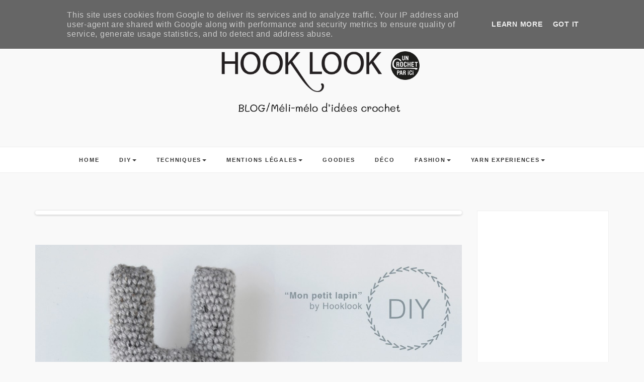

--- FILE ---
content_type: text/html; charset=UTF-8
request_url: https://www.hooklook.fr/2014/04/mon-petit-lapin.html
body_size: 62706
content:
<!DOCTYPE html>
<html class='v2' dir='ltr' xmlns='http://www.w3.org/1999/xhtml' xmlns:b='http://www.google.com/2005/gml/b' xmlns:data='http://www.google.com/2005/gml/data' xmlns:expr='http://www.google.com/2005/gml/expr'>
<head>
<meta content='86422710442c23cfb0103fddb1e6c814' name='p:domain_verify'/>
<meta content='width=device-width, initial-scale=1, maximum-scale=1' name='viewport'/>
<meta content='text/html; charset=UTF-8' http-equiv='Content-Type'/>
<meta content='blogger' name='generator'/>
<link href='https://www.hooklook.fr/favicon.ico' rel='icon' type='image/x-icon'/>
<link href='https://www.hooklook.fr/2014/04/mon-petit-lapin.html' rel='canonical'/>
<link rel="alternate" type="application/atom+xml" title="HOOKLOOK. Méli-mélo d&#39;idées en laine et au crochet. - Atom" href="https://www.hooklook.fr/feeds/posts/default" />
<link rel="alternate" type="application/rss+xml" title="HOOKLOOK. Méli-mélo d&#39;idées en laine et au crochet. - RSS" href="https://www.hooklook.fr/feeds/posts/default?alt=rss" />
<link rel="service.post" type="application/atom+xml" title="HOOKLOOK. Méli-mélo d&#39;idées en laine et au crochet. - Atom" href="https://www.blogger.com/feeds/2625932293416481382/posts/default" />

<link rel="alternate" type="application/atom+xml" title="HOOKLOOK. Méli-mélo d&#39;idées en laine et au crochet. - Atom" href="https://www.hooklook.fr/feeds/6769883735035166393/comments/default" />
<!--Can't find substitution for tag [blog.ieCssRetrofitLinks]-->
<link href='https://blogger.googleusercontent.com/img/b/R29vZ2xl/AVvXsEiFnCKXZiX80r_ebGnYEM9QOSwYm8dtNQ-dFCO73-SmPHshGRzJdBP-7kojo3OmtgZPiBKw2saRC24FoVhqrFMQRdHBI2oqC3EGB7zbcDAeHokO23vY7ZCr9-6ewPiWrqcaU2Xzx4BhrUc/s1600/tuto+Mon+petit+Lapin.jpg' rel='image_src'/>
<meta content='https://www.hooklook.fr/2014/04/mon-petit-lapin.html' property='og:url'/>
<meta content='Mon petit lapin' property='og:title'/>
<meta content='créations en laine au crochet, Pixel plaid, wool design, deco, mode, tutos, DIY, Nail art, sacs crochet, fashion, yarn bombing, top crochet,' property='og:description'/>
<meta content='https://blogger.googleusercontent.com/img/b/R29vZ2xl/AVvXsEiFnCKXZiX80r_ebGnYEM9QOSwYm8dtNQ-dFCO73-SmPHshGRzJdBP-7kojo3OmtgZPiBKw2saRC24FoVhqrFMQRdHBI2oqC3EGB7zbcDAeHokO23vY7ZCr9-6ewPiWrqcaU2Xzx4BhrUc/w1200-h630-p-k-no-nu/tuto+Mon+petit+Lapin.jpg' property='og:image'/>
<title>
Mon petit lapin - HOOKLOOK. Méli-mélo d'idées en laine et au crochet.
</title>
<!-- Description and Keywords -->
<meta content='YOUR KEYWORDS HERE' name='keywords'/>
<meta content='Mon petit lapin' property='og:title'/>
<meta content='https://www.hooklook.fr/2014/04/mon-petit-lapin.html' property='og:url'/>
<meta content='article' property='og:type'/>
<meta content='https://blogger.googleusercontent.com/img/b/R29vZ2xl/AVvXsEiFnCKXZiX80r_ebGnYEM9QOSwYm8dtNQ-dFCO73-SmPHshGRzJdBP-7kojo3OmtgZPiBKw2saRC24FoVhqrFMQRdHBI2oqC3EGB7zbcDAeHokO23vY7ZCr9-6ewPiWrqcaU2Xzx4BhrUc/s1600/tuto+Mon+petit+Lapin.jpg' property='og:image'/>
<meta content='HOOKLOOK. Méli-mélo d&#39;idées en laine et au crochet.' property='og:site_name'/>
<meta content='https://www.hooklook.fr/' name='twitter:domain'/>
<meta content='Mon petit lapin' name='twitter:title'/>
<meta content='summary_large_image' name='twitter:card'/>
<meta content='https://blogger.googleusercontent.com/img/b/R29vZ2xl/AVvXsEiFnCKXZiX80r_ebGnYEM9QOSwYm8dtNQ-dFCO73-SmPHshGRzJdBP-7kojo3OmtgZPiBKw2saRC24FoVhqrFMQRdHBI2oqC3EGB7zbcDAeHokO23vY7ZCr9-6ewPiWrqcaU2Xzx4BhrUc/s1600/tuto+Mon+petit+Lapin.jpg' name='twitter:image'/>
<meta content='Mon petit lapin' name='twitter:title'/>
<!-- Links -->
<script src='https://use.fontawesome.com/90ef38dbc3.js'></script>
<link href='https://fonts.googleapis.com/css?family=Cookie%7CMontserrat%3A400%2C700%7CLato&subset=latin%2Clatin-ext' media='all' rel='stylesheet' type='text/css'/>
<script src="//ajax.googleapis.com/ajax/libs/jquery/1.7.1/jquery.min.js" type="text/javascript"></script>
<!-- Links END-->

 	<style type="text/css"><!-- /* 
    <style id='page-skin-1' type='text/css'><!--
/*
/*
-----------------------------------------------
Name    : Shine
Designer: Themeswear
Url     : http://www.Themeswear.com/
License : Creative Commons Attribution License
[!!!Use This With Proper Credit!!!]
----------------------------------------------- */
*/
/*-------------------------------------------*/
/* Bootstrap
/*-------------------------------------------*/
html{font-family:sans-serif;-webkit-text-size-adjust:100%;-ms-text-size-adjust:100%}body{margin:0}article,aside,details,figcaption,figure,footer,header,hgroup,main,menu,nav,section,summary{display:block}audio,canvas,progress,video{display:inline-block;vertical-align:baseline}audio:not([controls]){display:none;height:0}[hidden],template{display:none}a{background-color:transparent}a:active,a:hover{outline:0}abbr[title]{border-bottom:1px dotted}b,strong{font-weight:700}dfn{font-style:italic}h1{margin:.67em 0;font-size:2em}mark{color:#000;background:#ff0}small{font-size:80%}sub,sup{position:relative;font-size:75%;line-height:0;vertical-align:baseline}sup{top:-.5em}sub{bottom:-.25em}img{border:0}svg:not(:root){overflow:hidden}figure{margin:1em 40px}hr{height:0;-webkit-box-sizing:content-box;-moz-box-sizing:content-box;box-sizing:content-box}pre{overflow:auto}code,kbd,pre,samp{font-family:monospace,monospace;font-size:1em}button,input,optgroup,select,textarea{margin:0;font:inherit;color:inherit}button{overflow:visible}button,select{text-transform:none}button,html input[type=button],input[type=reset],input[type=submit]{-webkit-appearance:button;cursor:pointer}button[disabled],html input[disabled]{cursor:default}button::-moz-focus-inner,input::-moz-focus-inner{padding:0;border:0}input{line-height:normal}input[type=checkbox],input[type=radio]{-webkit-box-sizing:border-box;-moz-box-sizing:border-box;box-sizing:border-box;padding:0}input[type=number]::-webkit-inner-spin-button,input[type=number]::-webkit-outer-spin-button{height:auto}input[type=search]{-webkit-box-sizing:content-box;-moz-box-sizing:content-box;box-sizing:content-box;-webkit-appearance:textfield}input[type=search]::-webkit-search-cancel-button,input[type=search]::-webkit-search-decoration{-webkit-appearance:none}fieldset{padding:.35em .625em .75em;margin:0 2px;border:1px solid silver}legend{padding:0;border:0}textarea{overflow:auto}optgroup{font-weight:700}table{border-spacing:0;border-collapse:collapse}td,th{padding:0}/*! Source: https://github.com/h5bp/html5-boilerplate/blob/master/src/css/main.css */@media print{*,:after,:before{color:#000!important;text-shadow:none!important;background:0 0!important;-webkit-box-shadow:none!important;box-shadow:none!important}a,a:visited{text-decoration:underline}a[href]:after{content:" (" attr(href) ")"}abbr[title]:after{content:" (" attr(title) ")"}a[href^="javascript:"]:after,a[href^="#"]:after{content:""}blockquote,pre{border:1px solid #999;page-break-inside:avoid}thead{display:table-header-group}img,tr{page-break-inside:avoid}img{max-width:100%!important}h2,h3,p{orphans:3;widows:3}h2,h3{page-break-after:avoid}.navbar{display:none}.btn>.caret,.dropup>.btn>.caret{border-top-color:#000!important}.label{border:1px solid #000}.table{border-collapse:collapse!important}.table td,.table th{background-color:#fff!important}.table-bordered td,.table-bordered th{border:1px solid #ddd!important}}@font-face{font-family:'Glyphicons Halflings';src:url(../fonts/glyphicons-halflings-regular.eot);src:url(../fonts/glyphicons-halflings-regular.eot?#iefix) format('embedded-opentype'),url(../fonts/glyphicons-halflings-regular.woff2) format('woff2'),url(../fonts/glyphicons-halflings-regular.woff) format('woff'),url(../fonts/glyphicons-halflings-regular.ttf) format('truetype'),url(../fonts/glyphicons-halflings-regular.svg#glyphicons_halflingsregular) format('svg')}.glyphicon{position:relative;top:1px;display:inline-block;font-family:'Glyphicons Halflings';font-style:normal;font-weight:400;line-height:1;-webkit-font-smoothing:antialiased;-moz-osx-font-smoothing:grayscale}.glyphicon-asterisk:before{content:"\002a"}.glyphicon-plus:before{content:"\002b"}.glyphicon-eur:before,.glyphicon-euro:before{content:"\20ac"}.glyphicon-minus:before{content:"\2212"}.glyphicon-cloud:before{content:"\2601"}.glyphicon-envelope:before{content:"\2709"}.glyphicon-pencil:before{content:"\270f"}.glyphicon-glass:before{content:"\e001"}.glyphicon-music:before{content:"\e002"}.glyphicon-search:before{content:"\e003"}.glyphicon-heart:before{content:"\e005"}.glyphicon-star:before{content:"\e006"}.glyphicon-star-empty:before{content:"\e007"}.glyphicon-user:before{content:"\e008"}.glyphicon-film:before{content:"\e009"}.glyphicon-th-large:before{content:"\e010"}.glyphicon-th:before{content:"\e011"}.glyphicon-th-list:before{content:"\e012"}.glyphicon-ok:before{content:"\e013"}.glyphicon-remove:before{content:"\e014"}.glyphicon-zoom-in:before{content:"\e015"}.glyphicon-zoom-out:before{content:"\e016"}.glyphicon-off:before{content:"\e017"}.glyphicon-signal:before{content:"\e018"}.glyphicon-cog:before{content:"\e019"}.glyphicon-trash:before{content:"\e020"}.glyphicon-home:before{content:"\e021"}.glyphicon-file:before{content:"\e022"}.glyphicon-time:before{content:"\e023"}.glyphicon-road:before{content:"\e024"}.glyphicon-download-alt:before{content:"\e025"}.glyphicon-download:before{content:"\e026"}.glyphicon-upload:before{content:"\e027"}.glyphicon-inbox:before{content:"\e028"}.glyphicon-play-circle:before{content:"\e029"}.glyphicon-repeat:before{content:"\e030"}.glyphicon-refresh:before{content:"\e031"}.glyphicon-list-alt:before{content:"\e032"}.glyphicon-lock:before{content:"\e033"}.glyphicon-flag:before{content:"\e034"}.glyphicon-headphones:before{content:"\e035"}.glyphicon-volume-off:before{content:"\e036"}.glyphicon-volume-down:before{content:"\e037"}.glyphicon-volume-up:before{content:"\e038"}.glyphicon-qrcode:before{content:"\e039"}.glyphicon-barcode:before{content:"\e040"}.glyphicon-tag:before{content:"\e041"}.glyphicon-tags:before{content:"\e042"}.glyphicon-book:before{content:"\e043"}.glyphicon-bookmark:before{content:"\e044"}.glyphicon-print:before{content:"\e045"}.glyphicon-camera:before{content:"\e046"}.glyphicon-font:before{content:"\e047"}.glyphicon-bold:before{content:"\e048"}.glyphicon-italic:before{content:"\e049"}.glyphicon-text-height:before{content:"\e050"}.glyphicon-text-width:before{content:"\e051"}.glyphicon-align-left:before{content:"\e052"}.glyphicon-align-center:before{content:"\e053"}.glyphicon-align-right:before{content:"\e054"}.glyphicon-align-justify:before{content:"\e055"}.glyphicon-list:before{content:"\e056"}.glyphicon-indent-left:before{content:"\e057"}.glyphicon-indent-right:before{content:"\e058"}.glyphicon-facetime-video:before{content:"\e059"}.glyphicon-picture:before{content:"\e060"}.glyphicon-map-marker:before{content:"\e062"}.glyphicon-adjust:before{content:"\e063"}.glyphicon-tint:before{content:"\e064"}.glyphicon-edit:before{content:"\e065"}.glyphicon-share:before{content:"\e066"}.glyphicon-check:before{content:"\e067"}.glyphicon-move:before{content:"\e068"}.glyphicon-step-backward:before{content:"\e069"}.glyphicon-fast-backward:before{content:"\e070"}.glyphicon-backward:before{content:"\e071"}.glyphicon-play:before{content:"\e072"}.glyphicon-pause:before{content:"\e073"}.glyphicon-stop:before{content:"\e074"}.glyphicon-forward:before{content:"\e075"}.glyphicon-fast-forward:before{content:"\e076"}.glyphicon-step-forward:before{content:"\e077"}.glyphicon-eject:before{content:"\e078"}.glyphicon-chevron-left:before{content:"\e079"}.glyphicon-chevron-right:before{content:"\e080"}.glyphicon-plus-sign:before{content:"\e081"}.glyphicon-minus-sign:before{content:"\e082"}.glyphicon-remove-sign:before{content:"\e083"}.glyphicon-ok-sign:before{content:"\e084"}.glyphicon-question-sign:before{content:"\e085"}.glyphicon-info-sign:before{content:"\e086"}.glyphicon-screenshot:before{content:"\e087"}.glyphicon-remove-circle:before{content:"\e088"}.glyphicon-ok-circle:before{content:"\e089"}.glyphicon-ban-circle:before{content:"\e090"}.glyphicon-arrow-left:before{content:"\e091"}.glyphicon-arrow-right:before{content:"\e092"}.glyphicon-arrow-up:before{content:"\e093"}.glyphicon-arrow-down:before{content:"\e094"}.glyphicon-share-alt:before{content:"\e095"}.glyphicon-resize-full:before{content:"\e096"}.glyphicon-resize-small:before{content:"\e097"}.glyphicon-exclamation-sign:before{content:"\e101"}.glyphicon-gift:before{content:"\e102"}.glyphicon-leaf:before{content:"\e103"}.glyphicon-fire:before{content:"\e104"}.glyphicon-eye-open:before{content:"\e105"}.glyphicon-eye-close:before{content:"\e106"}.glyphicon-warning-sign:before{content:"\e107"}.glyphicon-plane:before{content:"\e108"}.glyphicon-calendar:before{content:"\e109"}.glyphicon-random:before{content:"\e110"}.glyphicon-comment:before{content:"\e111"}.glyphicon-magnet:before{content:"\e112"}.glyphicon-chevron-up:before{content:"\e113"}.glyphicon-chevron-down:before{content:"\e114"}.glyphicon-retweet:before{content:"\e115"}.glyphicon-shopping-cart:before{content:"\e116"}.glyphicon-folder-close:before{content:"\e117"}.glyphicon-folder-open:before{content:"\e118"}.glyphicon-resize-vertical:before{content:"\e119"}.glyphicon-resize-horizontal:before{content:"\e120"}.glyphicon-hdd:before{content:"\e121"}.glyphicon-bullhorn:before{content:"\e122"}.glyphicon-bell:before{content:"\e123"}.glyphicon-certificate:before{content:"\e124"}.glyphicon-thumbs-up:before{content:"\e125"}.glyphicon-thumbs-down:before{content:"\e126"}.glyphicon-hand-right:before{content:"\e127"}.glyphicon-hand-left:before{content:"\e128"}.glyphicon-hand-up:before{content:"\e129"}.glyphicon-hand-down:before{content:"\e130"}.glyphicon-circle-arrow-right:before{content:"\e131"}.glyphicon-circle-arrow-left:before{content:"\e132"}.glyphicon-circle-arrow-up:before{content:"\e133"}.glyphicon-circle-arrow-down:before{content:"\e134"}.glyphicon-globe:before{content:"\e135"}.glyphicon-wrench:before{content:"\e136"}.glyphicon-tasks:before{content:"\e137"}.glyphicon-filter:before{content:"\e138"}.glyphicon-briefcase:before{content:"\e139"}.glyphicon-fullscreen:before{content:"\e140"}.glyphicon-dashboard:before{content:"\e141"}.glyphicon-paperclip:before{content:"\e142"}.glyphicon-heart-empty:before{content:"\e143"}.glyphicon-link:before{content:"\e144"}.glyphicon-phone:before{content:"\e145"}.glyphicon-pushpin:before{content:"\e146"}.glyphicon-usd:before{content:"\e148"}.glyphicon-gbp:before{content:"\e149"}.glyphicon-sort:before{content:"\e150"}.glyphicon-sort-by-alphabet:before{content:"\e151"}.glyphicon-sort-by-alphabet-alt:before{content:"\e152"}.glyphicon-sort-by-order:before{content:"\e153"}.glyphicon-sort-by-order-alt:before{content:"\e154"}.glyphicon-sort-by-attributes:before{content:"\e155"}.glyphicon-sort-by-attributes-alt:before{content:"\e156"}.glyphicon-unchecked:before{content:"\e157"}.glyphicon-expand:before{content:"\e158"}.glyphicon-collapse-down:before{content:"\e159"}.glyphicon-collapse-up:before{content:"\e160"}.glyphicon-log-in:before{content:"\e161"}.glyphicon-flash:before{content:"\e162"}.glyphicon-log-out:before{content:"\e163"}.glyphicon-new-window:before{content:"\e164"}.glyphicon-record:before{content:"\e165"}.glyphicon-save:before{content:"\e166"}.glyphicon-open:before{content:"\e167"}.glyphicon-saved:before{content:"\e168"}.glyphicon-import:before{content:"\e169"}.glyphicon-export:before{content:"\e170"}.glyphicon-send:before{content:"\e171"}.glyphicon-floppy-disk:before{content:"\e172"}.glyphicon-floppy-saved:before{content:"\e173"}.glyphicon-floppy-remove:before{content:"\e174"}.glyphicon-floppy-save:before{content:"\e175"}.glyphicon-floppy-open:before{content:"\e176"}.glyphicon-credit-card:before{content:"\e177"}.glyphicon-transfer:before{content:"\e178"}.glyphicon-cutlery:before{content:"\e179"}.glyphicon-header:before{content:"\e180"}.glyphicon-compressed:before{content:"\e181"}.glyphicon-earphone:before{content:"\e182"}.glyphicon-phone-alt:before{content:"\e183"}.glyphicon-tower:before{content:"\e184"}.glyphicon-stats:before{content:"\e185"}.glyphicon-sd-video:before{content:"\e186"}.glyphicon-hd-video:before{content:"\e187"}.glyphicon-subtitles:before{content:"\e188"}.glyphicon-sound-stereo:before{content:"\e189"}.glyphicon-sound-dolby:before{content:"\e190"}.glyphicon-sound-5-1:before{content:"\e191"}.glyphicon-sound-6-1:before{content:"\e192"}.glyphicon-sound-7-1:before{content:"\e193"}.glyphicon-copyright-mark:before{content:"\e194"}.glyphicon-registration-mark:before{content:"\e195"}.glyphicon-cloud-download:before{content:"\e197"}.glyphicon-cloud-upload:before{content:"\e198"}.glyphicon-tree-conifer:before{content:"\e199"}.glyphicon-tree-deciduous:before{content:"\e200"}.glyphicon-cd:before{content:"\e201"}.glyphicon-save-file:before{content:"\e202"}.glyphicon-open-file:before{content:"\e203"}.glyphicon-level-up:before{content:"\e204"}.glyphicon-copy:before{content:"\e205"}.glyphicon-paste:before{content:"\e206"}.glyphicon-alert:before{content:"\e209"}.glyphicon-equalizer:before{content:"\e210"}.glyphicon-king:before{content:"\e211"}.glyphicon-queen:before{content:"\e212"}.glyphicon-pawn:before{content:"\e213"}.glyphicon-bishop:before{content:"\e214"}.glyphicon-knight:before{content:"\e215"}.glyphicon-baby-formula:before{content:"\e216"}.glyphicon-tent:before{content:"\26fa"}.glyphicon-blackboard:before{content:"\e218"}.glyphicon-bed:before{content:"\e219"}.glyphicon-apple:before{content:"\f8ff"}.glyphicon-erase:before{content:"\e221"}.glyphicon-hourglass:before{content:"\231b"}.glyphicon-lamp:before{content:"\e223"}.glyphicon-duplicate:before{content:"\e224"}.glyphicon-piggy-bank:before{content:"\e225"}.glyphicon-scissors:before{content:"\e226"}.glyphicon-bitcoin:before{content:"\e227"}.glyphicon-btc:before{content:"\e227"}.glyphicon-xbt:before{content:"\e227"}.glyphicon-yen:before{content:"\00a5"}.glyphicon-jpy:before{content:"\00a5"}.glyphicon-ruble:before{content:"\20bd"}.glyphicon-rub:before{content:"\20bd"}.glyphicon-scale:before{content:"\e230"}.glyphicon-ice-lolly:before{content:"\e231"}.glyphicon-ice-lolly-tasted:before{content:"\e232"}.glyphicon-education:before{content:"\e233"}.glyphicon-option-horizontal:before{content:"\e234"}.glyphicon-option-vertical:before{content:"\e235"}.glyphicon-menu-hamburger:before{content:"\e236"}.glyphicon-modal-window:before{content:"\e237"}.glyphicon-oil:before{content:"\e238"}.glyphicon-grain:before{content:"\e239"}.glyphicon-sunglasses:before{content:"\e240"}.glyphicon-text-size:before{content:"\e241"}.glyphicon-text-color:before{content:"\e242"}.glyphicon-text-background:before{content:"\e243"}.glyphicon-object-align-top:before{content:"\e244"}.glyphicon-object-align-bottom:before{content:"\e245"}.glyphicon-object-align-horizontal:before{content:"\e246"}.glyphicon-object-align-left:before{content:"\e247"}.glyphicon-object-align-vertical:before{content:"\e248"}.glyphicon-object-align-right:before{content:"\e249"}.glyphicon-triangle-right:before{content:"\e250"}.glyphicon-triangle-left:before{content:"\e251"}.glyphicon-triangle-bottom:before{content:"\e252"}.glyphicon-triangle-top:before{content:"\e253"}.glyphicon-console:before{content:"\e254"}.glyphicon-superscript:before{content:"\e255"}.glyphicon-subscript:before{content:"\e256"}.glyphicon-menu-left:before{content:"\e257"}.glyphicon-menu-right:before{content:"\e258"}.glyphicon-menu-down:before{content:"\e259"}.glyphicon-menu-up:before{content:"\e260"}*{-webkit-box-sizing:border-box;-moz-box-sizing:border-box;box-sizing:border-box}:after,:before{-webkit-box-sizing:border-box;-moz-box-sizing:border-box;box-sizing:border-box}html{font-size:10px;-webkit-tap-highlight-color:rgba(0,0,0,0)}body{font-family:"Helvetica Neue",Helvetica,Arial,sans-serif;font-size:14px;line-height:1.42857143;color:#333;background-color:#fff}button,input,select,textarea{font-family:inherit;font-size:inherit;line-height:inherit}a{color:#337ab7;text-decoration:none}a:focus,a:hover{color:#23527c;text-decoration:underline}a:focus{outline:thin dotted;outline:5px auto -webkit-focus-ring-color;outline-offset:-2px}figure{margin:0}img{vertical-align:middle}.carousel-inner>.item>a>img,.carousel-inner>.item>img,.img-responsive,.thumbnail a>img,.thumbnail>img{display:block;max-width:100%;height:auto}.img-rounded{border-radius:6px}.img-thumbnail{display:inline-block;max-width:100%;height:auto;padding:4px;line-height:1.42857143;background-color:#fff;border:1px solid #ddd;border-radius:4px;-webkit-transition:all .2s ease-in-out;-o-transition:all .2s ease-in-out;transition:all .2s ease-in-out}.img-circle{border-radius:50%}hr{margin-top:20px;margin-bottom:20px;border:0;border-top:1px solid #eee}.sr-only{position:absolute;width:1px;height:1px;padding:0;margin:-1px;overflow:hidden;clip:rect(0,0,0,0);border:0}.sr-only-focusable:active,.sr-only-focusable:focus{position:static;width:auto;height:auto;margin:0;overflow:visible;clip:auto}[role=button]{cursor:pointer}.h1,.h2,.h3,.h4,.h5,.h6,h1,h2,h3,h4,h5,h6{font-family:inherit;font-weight:500;line-height:1.1;color:inherit}.h1 .small,.h1 small,.h2 .small,.h2 small,.h3 .small,.h3 small,.h4 .small,.h4 small,.h5 .small,.h5 small,.h6 .small,.h6 small,h1 .small,h1 small,h2 .small,h2 small,h3 .small,h3 small,h4 .small,h4 small,h5 .small,h5 small,h6 .small,h6 small{font-weight:400;line-height:1;color:#777}.h1,.h2,.h3,h1,h2,h3{margin-top:20px;margin-bottom:10px}.h1 .small,.h1 small,.h2 .small,.h2 small,.h3 .small,.h3 small,h1 .small,h1 small,h2 .small,h2 small,h3 .small,h3 small{font-size:65%}.h4,.h5,.h6,h4,h5,h6{margin-top:10px;margin-bottom:10px}.h4 .small,.h4 small,.h5 .small,.h5 small,.h6 .small,.h6 small,h4 .small,h4 small,h5 .small,h5 small,h6 .small,h6 small{font-size:75%}.h1,h1{font-size:36px}.h2,h2{font-size:30px}.h3,h3{font-size:24px}.h4,h4{font-size:18px}.h5,h5{font-size:14px}.h6,h6{font-size:12px}p{margin:0 0 10px}.lead{margin-bottom:20px;font-size:16px;font-weight:300;line-height:1.4}@media (min-width:768px){.lead{font-size:21px}}.small,small{font-size:85%}.mark,mark{padding:.2em;background-color:#fcf8e3}.text-left{text-align:left}.text-right{text-align:right}.text-center{text-align:center}.text-justify{text-align:justify}.text-nowrap{white-space:nowrap}.text-lowercase{text-transform:lowercase}.text-uppercase{text-transform:uppercase}.text-capitalize{text-transform:capitalize}.text-muted{color:#777}.text-primary{color:#337ab7}a.text-primary:focus,a.text-primary:hover{color:#286090}.text-success{color:#3c763d}a.text-success:focus,a.text-success:hover{color:#2b542c}.text-info{color:#31708f}a.text-info:focus,a.text-info:hover{color:#245269}.text-warning{color:#8a6d3b}a.text-warning:focus,a.text-warning:hover{color:#66512c}.text-danger{color:#a94442}a.text-danger:focus,a.text-danger:hover{color:#843534}.bg-primary{color:#fff;background-color:#337ab7}a.bg-primary:focus,a.bg-primary:hover{background-color:#286090}.bg-success{background-color:#dff0d8}a.bg-success:focus,a.bg-success:hover{background-color:#c1e2b3}.bg-info{background-color:#d9edf7}a.bg-info:focus,a.bg-info:hover{background-color:#afd9ee}.bg-warning{background-color:#fcf8e3}a.bg-warning:focus,a.bg-warning:hover{background-color:#f7ecb5}.bg-danger{background-color:#f2dede}a.bg-danger:focus,a.bg-danger:hover{background-color:#e4b9b9}.page-header{padding-bottom:9px;margin:40px 0 20px;border-bottom:1px solid #eee}ol,ul{margin-top:0;margin-bottom:0px}ol ol,ol ul,ul ol,ul ul{margin-bottom:0}.list-unstyled{padding-left:0;list-style:none}.list-inline{padding-left:0;margin-left:-5px;list-style:none}.list-inline>li{display:inline-block;padding-right:5px;padding-left:5px}dl{margin-top:0;margin-bottom:20px}dd,dt{line-height:1.42857143}dt{font-weight:700}dd{margin-left:0}@media (min-width:768px){.dl-horizontal dt{float:left;width:160px;overflow:hidden;clear:left;text-align:right;text-overflow:ellipsis;white-space:nowrap}.dl-horizontal dd{margin-left:180px}}abbr[data-original-title],abbr[title]{cursor:help;border-bottom:1px dotted #777}.initialism{font-size:90%;text-transform:uppercase}blockquote{padding:10px 20px;margin:0 0 20px;font-size:17.5px;border-left:5px solid #eee}blockquote ol:last-child,blockquote p:last-child,blockquote ul:last-child{margin-bottom:0}blockquote .small,blockquote footer,blockquote small{display:block;font-size:80%;line-height:1.42857143;color:#777}blockquote .small:before,blockquote footer:before,blockquote small:before{content:'\2014 \00A0'}.blockquote-reverse,blockquote.pull-right{padding-right:15px;padding-left:0;text-align:right;border-right:5px solid #eee;border-left:0}.blockquote-reverse .small:before,.blockquote-reverse footer:before,.blockquote-reverse small:before,blockquote.pull-right .small:before,blockquote.pull-right footer:before,blockquote.pull-right small:before{content:''}.blockquote-reverse .small:after,.blockquote-reverse footer:after,.blockquote-reverse small:after,blockquote.pull-right .small:after,blockquote.pull-right footer:after,blockquote.pull-right small:after{content:'\00A0 \2014'}address{margin-bottom:20px;font-style:normal;line-height:1.42857143}code,kbd,pre,samp{font-family:Menlo,Monaco,Consolas,"Courier New",monospace}code{padding:2px 4px;font-size:90%;color:#c7254e;background-color:#f9f2f4;border-radius:4px}kbd{padding:2px 4px;font-size:90%;color:#fff;background-color:#333;border-radius:3px;-webkit-box-shadow:inset 0 -1px 0 rgba(0,0,0,.25);box-shadow:inset 0 -1px 0 rgba(0,0,0,.25)}kbd kbd{padding:0;font-size:100%;font-weight:700;-webkit-box-shadow:none;box-shadow:none}pre{display:block;padding:9.5px;margin:0 0 10px;font-size:13px;line-height:1.42857143;color:#333;word-break:break-all;word-wrap:break-word;background-color:#f5f5f5;border:1px solid #ccc;border-radius:4px}pre code{padding:0;font-size:inherit;color:inherit;white-space:pre-wrap;background-color:transparent;border-radius:0}.pre-scrollable{max-height:340px;overflow-y:scroll}.container{padding-right:15px;padding-left:15px;margin-right:auto;margin-left:auto}@media (min-width:768px){.container{width:750px}}@media (min-width:992px){.container{width:970px}}@media (min-width:1200px){.container{width:1170px}}.container-fluid{padding-right:15px;padding-left:15px;margin-right:auto;margin-left:auto}.row{margin-right:-15px;margin-left:-15px}.col-lg-1,.col-lg-10,.col-lg-11,.col-lg-12,.col-lg-2,.col-lg-3,.col-lg-4,.col-lg-5,.col-lg-6,.col-lg-7,.col-lg-8,.col-lg-9,.col-md-1,.col-md-10,.col-md-11,.col-md-12,.col-md-2,.col-md-3,.col-md-4,.col-md-5,.col-md-6,.col-md-7,.col-md-8,.col-md-9,.col-sm-1,.col-sm-10,.col-sm-11,.col-sm-12,.col-sm-2,.col-sm-3,.col-sm-4,.col-sm-5,.col-sm-6,.col-sm-7,.col-sm-8,.col-sm-9,.col-xs-1,.col-xs-10,.col-xs-11,.col-xs-12,.col-xs-2,.col-xs-3,.col-xs-4,.col-xs-5,.col-xs-6,.col-xs-7,.col-xs-8,.col-xs-9{position:relative;min-height:1px;padding-right:15px;padding-left:15px}.col-xs-1,.col-xs-10,.col-xs-11,.col-xs-12,.col-xs-2,.col-xs-3,.col-xs-4,.col-xs-5,.col-xs-6,.col-xs-7,.col-xs-8,.col-xs-9{float:left}.col-xs-12{width:100%}.col-xs-11{width:91.66666667%}.col-xs-10{width:83.33333333%}.col-xs-9{width:75%}.col-xs-8{width:66.66666667%}.col-xs-7{width:58.33333333%}.col-xs-6{width:50%}.col-xs-5{width:41.66666667%}.col-xs-4{width:33.33333333%}.col-xs-3{width:25%}.col-xs-2{width:16.66666667%}.col-xs-1{width:8.33333333%}.col-xs-pull-12{right:100%}.col-xs-pull-11{right:91.66666667%}.col-xs-pull-10{right:83.33333333%}.col-xs-pull-9{right:75%}.col-xs-pull-8{right:66.66666667%}.col-xs-pull-7{right:58.33333333%}.col-xs-pull-6{right:50%}.col-xs-pull-5{right:41.66666667%}.col-xs-pull-4{right:33.33333333%}.col-xs-pull-3{right:25%}.col-xs-pull-2{right:16.66666667%}.col-xs-pull-1{right:8.33333333%}.col-xs-pull-0{right:auto}.col-xs-push-12{left:100%}.col-xs-push-11{left:91.66666667%}.col-xs-push-10{left:83.33333333%}.col-xs-push-9{left:75%}.col-xs-push-8{left:66.66666667%}.col-xs-push-7{left:58.33333333%}.col-xs-push-6{left:50%}.col-xs-push-5{left:41.66666667%}.col-xs-push-4{left:33.33333333%}.col-xs-push-3{left:25%}.col-xs-push-2{left:16.66666667%}.col-xs-push-1{left:8.33333333%}.col-xs-push-0{left:auto}.col-xs-offset-12{margin-left:100%}.col-xs-offset-11{margin-left:91.66666667%}.col-xs-offset-10{margin-left:83.33333333%}.col-xs-offset-9{margin-left:75%}.col-xs-offset-8{margin-left:66.66666667%}.col-xs-offset-7{margin-left:58.33333333%}.col-xs-offset-6{margin-left:50%}.col-xs-offset-5{margin-left:41.66666667%}.col-xs-offset-4{margin-left:33.33333333%}.col-xs-offset-3{margin-left:25%}.col-xs-offset-2{margin-left:16.66666667%}.col-xs-offset-1{margin-left:8.33333333%}.col-xs-offset-0{margin-left:0}@media (min-width:768px){.col-sm-1,.col-sm-10,.col-sm-11,.col-sm-12,.col-sm-2,.col-sm-3,.col-sm-4,.col-sm-5,.col-sm-6,.col-sm-7,.col-sm-8,.col-sm-9{float:left}.col-sm-12{width:100%}.col-sm-11{width:91.66666667%}.col-sm-10{width:83.33333333%}.col-sm-9{width:75%}.col-sm-8{width:66.66666667%}.col-sm-7{width:58.33333333%}.col-sm-6{width:50%}.col-sm-5{width:41.66666667%}.col-sm-4{width:33.33333333%}.col-sm-3{width:25%}.col-sm-2{width:16.66666667%}.col-sm-1{width:8.33333333%}.col-sm-pull-12{right:100%}.col-sm-pull-11{right:91.66666667%}.col-sm-pull-10{right:83.33333333%}.col-sm-pull-9{right:75%}.col-sm-pull-8{right:66.66666667%}.col-sm-pull-7{right:58.33333333%}.col-sm-pull-6{right:50%}.col-sm-pull-5{right:41.66666667%}.col-sm-pull-4{right:33.33333333%}.col-sm-pull-3{right:25%}.col-sm-pull-2{right:16.66666667%}.col-sm-pull-1{right:8.33333333%}.col-sm-pull-0{right:auto}.col-sm-push-12{left:100%}.col-sm-push-11{left:91.66666667%}.col-sm-push-10{left:83.33333333%}.col-sm-push-9{left:75%}.col-sm-push-8{left:66.66666667%}.col-sm-push-7{left:58.33333333%}.col-sm-push-6{left:50%}.col-sm-push-5{left:41.66666667%}.col-sm-push-4{left:33.33333333%}.col-sm-push-3{left:25%}.col-sm-push-2{left:16.66666667%}.col-sm-push-1{left:8.33333333%}.col-sm-push-0{left:auto}.col-sm-offset-12{margin-left:100%}.col-sm-offset-11{margin-left:91.66666667%}.col-sm-offset-10{margin-left:83.33333333%}.col-sm-offset-9{margin-left:75%}.col-sm-offset-8{margin-left:66.66666667%}.col-sm-offset-7{margin-left:58.33333333%}.col-sm-offset-6{margin-left:50%}.col-sm-offset-5{margin-left:41.66666667%}.col-sm-offset-4{margin-left:33.33333333%}.col-sm-offset-3{margin-left:25%}.col-sm-offset-2{margin-left:16.66666667%}.col-sm-offset-1{margin-left:8.33333333%}.col-sm-offset-0{margin-left:0}}@media (min-width:992px){.col-md-1,.col-md-10,.col-md-11,.col-md-12,.col-md-2,.col-md-3,.col-md-4,.col-md-5,.col-md-6,.col-md-7,.col-md-8,.col-md-9{float:left}.col-md-12{width:100%}.col-md-11{width:91.66666667%}.col-md-10{width:83.33333333%}.col-md-9{width:75%}.col-md-8{width:66.66666667%}.col-md-7{width:58.33333333%}.col-md-6{width:50%}.col-md-5{width:41.66666667%}.col-md-4{width:33.33333333%}.col-md-3{width:25%}.col-md-2{width:16.66666667%}.col-md-1{width:8.33333333%}.col-md-pull-12{right:100%}.col-md-pull-11{right:91.66666667%}.col-md-pull-10{right:83.33333333%}.col-md-pull-9{right:75%}.col-md-pull-8{right:66.66666667%}.col-md-pull-7{right:58.33333333%}.col-md-pull-6{right:50%}.col-md-pull-5{right:41.66666667%}.col-md-pull-4{right:33.33333333%}.col-md-pull-3{right:25%}.col-md-pull-2{right:16.66666667%}.col-md-pull-1{right:8.33333333%}.col-md-pull-0{right:auto}.col-md-push-12{left:100%}.col-md-push-11{left:91.66666667%}.col-md-push-10{left:83.33333333%}.col-md-push-9{left:75%}.col-md-push-8{left:66.66666667%}.col-md-push-7{left:58.33333333%}.col-md-push-6{left:50%}.col-md-push-5{left:41.66666667%}.col-md-push-4{left:33.33333333%}.col-md-push-3{left:25%}.col-md-push-2{left:16.66666667%}.col-md-push-1{left:8.33333333%}.col-md-push-0{left:auto}.col-md-offset-12{margin-left:100%}.col-md-offset-11{margin-left:91.66666667%}.col-md-offset-10{margin-left:83.33333333%}.col-md-offset-9{margin-left:75%}.col-md-offset-8{margin-left:66.66666667%}.col-md-offset-7{margin-left:58.33333333%}.col-md-offset-6{margin-left:50%}.col-md-offset-5{margin-left:41.66666667%}.col-md-offset-4{margin-left:33.33333333%}.col-md-offset-3{margin-left:25%}.col-md-offset-2{margin-left:16.66666667%}.col-md-offset-1{margin-left:8.33333333%}.col-md-offset-0{margin-left:0}}@media (min-width:1200px){.col-lg-1,.col-lg-10,.col-lg-11,.col-lg-12,.col-lg-2,.col-lg-3,.col-lg-4,.col-lg-5,.col-lg-6,.col-lg-7,.col-lg-8,.col-lg-9{float:left}.col-lg-12{width:100%}.col-lg-11{width:91.66666667%}.col-lg-10{width:83.33333333%}.col-lg-9{width:75%}.col-lg-8{width:66.66666667%}.col-lg-7{width:58.33333333%}.col-lg-6{width:50%}.col-lg-5{width:41.66666667%}.col-lg-4{width:33.33333333%}.col-lg-3{width:25%}.col-lg-2{width:16.66666667%}.col-lg-1{width:8.33333333%}.col-lg-pull-12{right:100%}.col-lg-pull-11{right:91.66666667%}.col-lg-pull-10{right:83.33333333%}.col-lg-pull-9{right:75%}.col-lg-pull-8{right:66.66666667%}.col-lg-pull-7{right:58.33333333%}.col-lg-pull-6{right:50%}.col-lg-pull-5{right:41.66666667%}.col-lg-pull-4{right:33.33333333%}.col-lg-pull-3{right:25%}.col-lg-pull-2{right:16.66666667%}.col-lg-pull-1{right:8.33333333%}.col-lg-pull-0{right:auto}.col-lg-push-12{left:100%}.col-lg-push-11{left:91.66666667%}.col-lg-push-10{left:83.33333333%}.col-lg-push-9{left:75%}.col-lg-push-8{left:66.66666667%}.col-lg-push-7{left:58.33333333%}.col-lg-push-6{left:50%}.col-lg-push-5{left:41.66666667%}.col-lg-push-4{left:33.33333333%}.col-lg-push-3{left:25%}.col-lg-push-2{left:16.66666667%}.col-lg-push-1{left:8.33333333%}.col-lg-push-0{left:auto}.col-lg-offset-12{margin-left:100%}.col-lg-offset-11{margin-left:91.66666667%}.col-lg-offset-10{margin-left:83.33333333%}.col-lg-offset-9{margin-left:75%}.col-lg-offset-8{margin-left:66.66666667%}.col-lg-offset-7{margin-left:58.33333333%}.col-lg-offset-6{margin-left:50%}.col-lg-offset-5{margin-left:41.66666667%}.col-lg-offset-4{margin-left:33.33333333%}.col-lg-offset-3{margin-left:25%}.col-lg-offset-2{margin-left:16.66666667%}.col-lg-offset-1{margin-left:8.33333333%}.col-lg-offset-0{margin-left:0}}table{background-color:transparent}caption{padding-top:8px;padding-bottom:8px;color:#777;text-align:left}th{text-align:left}.table{width:100%;max-width:100%;margin-bottom:20px}.table>tbody>tr>td,.table>tbody>tr>th,.table>tfoot>tr>td,.table>tfoot>tr>th,.table>thead>tr>td,.table>thead>tr>th{padding:8px;line-height:1.42857143;vertical-align:top;border-top:1px solid #ddd}.table>thead>tr>th{vertical-align:bottom;border-bottom:2px solid #ddd}.table>caption+thead>tr:first-child>td,.table>caption+thead>tr:first-child>th,.table>colgroup+thead>tr:first-child>td,.table>colgroup+thead>tr:first-child>th,.table>thead:first-child>tr:first-child>td,.table>thead:first-child>tr:first-child>th{border-top:0}.table>tbody+tbody{border-top:2px solid #ddd}.table .table{background-color:#fff}.table-condensed>tbody>tr>td,.table-condensed>tbody>tr>th,.table-condensed>tfoot>tr>td,.table-condensed>tfoot>tr>th,.table-condensed>thead>tr>td,.table-condensed>thead>tr>th{padding:5px}.table-bordered{border:1px solid #ddd}.table-bordered>tbody>tr>td,.table-bordered>tbody>tr>th,.table-bordered>tfoot>tr>td,.table-bordered>tfoot>tr>th,.table-bordered>thead>tr>td,.table-bordered>thead>tr>th{border:1px solid #ddd}.table-bordered>thead>tr>td,.table-bordered>thead>tr>th{border-bottom-width:2px}.table-striped>tbody>tr:nth-of-type(odd){background-color:#f9f9f9}.table-hover>tbody>tr:hover{background-color:#f5f5f5}table col[class*=col-]{position:static;display:table-column;float:none}table td[class*=col-],table th[class*=col-]{position:static;display:table-cell;float:none}.table>tbody>tr.active>td,.table>tbody>tr.active>th,.table>tbody>tr>td.active,.table>tbody>tr>th.active,.table>tfoot>tr.active>td,.table>tfoot>tr.active>th,.table>tfoot>tr>td.active,.table>tfoot>tr>th.active,.table>thead>tr.active>td,.table>thead>tr.active>th,.table>thead>tr>td.active,.table>thead>tr>th.active{background-color:#f5f5f5}.table-hover>tbody>tr.active:hover>td,.table-hover>tbody>tr.active:hover>th,.table-hover>tbody>tr:hover>.active,.table-hover>tbody>tr>td.active:hover,.table-hover>tbody>tr>th.active:hover{background-color:#e8e8e8}.table>tbody>tr.success>td,.table>tbody>tr.success>th,.table>tbody>tr>td.success,.table>tbody>tr>th.success,.table>tfoot>tr.success>td,.table>tfoot>tr.success>th,.table>tfoot>tr>td.success,.table>tfoot>tr>th.success,.table>thead>tr.success>td,.table>thead>tr.success>th,.table>thead>tr>td.success,.table>thead>tr>th.success{background-color:#dff0d8}.table-hover>tbody>tr.success:hover>td,.table-hover>tbody>tr.success:hover>th,.table-hover>tbody>tr:hover>.success,.table-hover>tbody>tr>td.success:hover,.table-hover>tbody>tr>th.success:hover{background-color:#d0e9c6}.table>tbody>tr.info>td,.table>tbody>tr.info>th,.table>tbody>tr>td.info,.table>tbody>tr>th.info,.table>tfoot>tr.info>td,.table>tfoot>tr.info>th,.table>tfoot>tr>td.info,.table>tfoot>tr>th.info,.table>thead>tr.info>td,.table>thead>tr.info>th,.table>thead>tr>td.info,.table>thead>tr>th.info{background-color:#d9edf7}.table-hover>tbody>tr.info:hover>td,.table-hover>tbody>tr.info:hover>th,.table-hover>tbody>tr:hover>.info,.table-hover>tbody>tr>td.info:hover,.table-hover>tbody>tr>th.info:hover{background-color:#c4e3f3}.table>tbody>tr.warning>td,.table>tbody>tr.warning>th,.table>tbody>tr>td.warning,.table>tbody>tr>th.warning,.table>tfoot>tr.warning>td,.table>tfoot>tr.warning>th,.table>tfoot>tr>td.warning,.table>tfoot>tr>th.warning,.table>thead>tr.warning>td,.table>thead>tr.warning>th,.table>thead>tr>td.warning,.table>thead>tr>th.warning{background-color:#fcf8e3}.table-hover>tbody>tr.warning:hover>td,.table-hover>tbody>tr.warning:hover>th,.table-hover>tbody>tr:hover>.warning,.table-hover>tbody>tr>td.warning:hover,.table-hover>tbody>tr>th.warning:hover{background-color:#faf2cc}.table>tbody>tr.danger>td,.table>tbody>tr.danger>th,.table>tbody>tr>td.danger,.table>tbody>tr>th.danger,.table>tfoot>tr.danger>td,.table>tfoot>tr.danger>th,.table>tfoot>tr>td.danger,.table>tfoot>tr>th.danger,.table>thead>tr.danger>td,.table>thead>tr.danger>th,.table>thead>tr>td.danger,.table>thead>tr>th.danger{background-color:#f2dede}.table-hover>tbody>tr.danger:hover>td,.table-hover>tbody>tr.danger:hover>th,.table-hover>tbody>tr:hover>.danger,.table-hover>tbody>tr>td.danger:hover,.table-hover>tbody>tr>th.danger:hover{background-color:#ebcccc}.table-responsive{min-height:.01%;overflow-x:auto}@media screen and (max-width:767px){.table-responsive{width:100%;margin-bottom:15px;overflow-y:hidden;-ms-overflow-style:-ms-autohiding-scrollbar;border:1px solid #ddd}.table-responsive>.table{margin-bottom:0}.table-responsive>.table>tbody>tr>td,.table-responsive>.table>tbody>tr>th,.table-responsive>.table>tfoot>tr>td,.table-responsive>.table>tfoot>tr>th,.table-responsive>.table>thead>tr>td,.table-responsive>.table>thead>tr>th{white-space:nowrap}.table-responsive>.table-bordered{border:0}.table-responsive>.table-bordered>tbody>tr>td:first-child,.table-responsive>.table-bordered>tbody>tr>th:first-child,.table-responsive>.table-bordered>tfoot>tr>td:first-child,.table-responsive>.table-bordered>tfoot>tr>th:first-child,.table-responsive>.table-bordered>thead>tr>td:first-child,.table-responsive>.table-bordered>thead>tr>th:first-child{border-left:0}.table-responsive>.table-bordered>tbody>tr>td:last-child,.table-responsive>.table-bordered>tbody>tr>th:last-child,.table-responsive>.table-bordered>tfoot>tr>td:last-child,.table-responsive>.table-bordered>tfoot>tr>th:last-child,.table-responsive>.table-bordered>thead>tr>td:last-child,.table-responsive>.table-bordered>thead>tr>th:last-child{border-right:0}.table-responsive>.table-bordered>tbody>tr:last-child>td,.table-responsive>.table-bordered>tbody>tr:last-child>th,.table-responsive>.table-bordered>tfoot>tr:last-child>td,.table-responsive>.table-bordered>tfoot>tr:last-child>th{border-bottom:0}}fieldset{min-width:0;padding:0;margin:0;border:0}legend{display:block;width:100%;padding:0;margin-bottom:20px;font-size:21px;line-height:inherit;color:#333;border:0;border-bottom:1px solid #e5e5e5}label{display:inline-block;max-width:100%;margin-bottom:5px;font-weight:700}input[type=search]{-webkit-box-sizing:border-box;-moz-box-sizing:border-box;box-sizing:border-box}input[type=checkbox],input[type=radio]{margin:4px 0 0;margin-top:1px\9;line-height:normal}input[type=file]{display:block}input[type=range]{display:block;width:100%}select[multiple],select[size]{height:auto}input[type=file]:focus,input[type=checkbox]:focus,input[type=radio]:focus{outline:thin dotted;outline:5px auto -webkit-focus-ring-color;outline-offset:-2px}output{display:block;padding-top:7px;font-size:14px;line-height:1.42857143;color:#555}.form-control{display:block;width:100%;height:34px;padding:6px 12px;font-size:14px;line-height:1.42857143;color:#555;background-color:#fff;background-image:none;border:1px solid #ccc;border-radius:4px;-webkit-box-shadow:inset 0 1px 1px rgba(0,0,0,.075);box-shadow:inset 0 1px 1px rgba(0,0,0,.075);-webkit-transition:border-color ease-in-out .15s,-webkit-box-shadow ease-in-out .15s;-o-transition:border-color ease-in-out .15s,box-shadow ease-in-out .15s;transition:border-color ease-in-out .15s,box-shadow ease-in-out .15s}.form-control:focus{border-color:#66afe9;outline:0;-webkit-box-shadow:inset 0 1px 1px rgba(0,0,0,.075),0 0 8px rgba(102,175,233,.6);box-shadow:inset 0 1px 1px rgba(0,0,0,.075),0 0 8px rgba(102,175,233,.6)}.form-control::-moz-placeholder{color:#999;opacity:1}.form-control:-ms-input-placeholder{color:#999}.form-control::-webkit-input-placeholder{color:#999}.form-control::-ms-expand{background-color:transparent;border:0}.form-control[disabled],.form-control[readonly],fieldset[disabled] .form-control{background-color:#eee;opacity:1}.form-control[disabled],fieldset[disabled] .form-control{cursor:not-allowed}textarea.form-control{height:auto}input[type=search]{-webkit-appearance:none}@media screen and (-webkit-min-device-pixel-ratio:0){input[type=date].form-control,input[type=time].form-control,input[type=datetime-local].form-control,input[type=month].form-control{line-height:34px}.input-group-sm input[type=date],.input-group-sm input[type=time],.input-group-sm input[type=datetime-local],.input-group-sm input[type=month],input[type=date].input-sm,input[type=time].input-sm,input[type=datetime-local].input-sm,input[type=month].input-sm{line-height:30px}.input-group-lg input[type=date],.input-group-lg input[type=time],.input-group-lg input[type=datetime-local],.input-group-lg input[type=month],input[type=date].input-lg,input[type=time].input-lg,input[type=datetime-local].input-lg,input[type=month].input-lg{line-height:46px}}.form-group{margin-bottom:15px}.checkbox,.radio{position:relative;display:block;margin-top:10px;margin-bottom:10px}.checkbox label,.radio label{min-height:20px;padding-left:20px;margin-bottom:0;font-weight:400;cursor:pointer}.checkbox input[type=checkbox],.checkbox-inline input[type=checkbox],.radio input[type=radio],.radio-inline input[type=radio]{position:absolute;margin-top:4px\9;margin-left:-20px}.checkbox+.checkbox,.radio+.radio{margin-top:-5px}.checkbox-inline,.radio-inline{position:relative;display:inline-block;padding-left:20px;margin-bottom:0;font-weight:400;vertical-align:middle;cursor:pointer}.checkbox-inline+.checkbox-inline,.radio-inline+.radio-inline{margin-top:0;margin-left:10px}fieldset[disabled] input[type=checkbox],fieldset[disabled] input[type=radio],input[type=checkbox].disabled,input[type=checkbox][disabled],input[type=radio].disabled,input[type=radio][disabled]{cursor:not-allowed}.checkbox-inline.disabled,.radio-inline.disabled,fieldset[disabled] .checkbox-inline,fieldset[disabled] .radio-inline{cursor:not-allowed}.checkbox.disabled label,.radio.disabled label,fieldset[disabled] .checkbox label,fieldset[disabled] .radio label{cursor:not-allowed}.form-control-static{min-height:34px;padding-top:7px;padding-bottom:7px;margin-bottom:0}.form-control-static.input-lg,.form-control-static.input-sm{padding-right:0;padding-left:0}.input-sm{height:30px;padding:5px 10px;font-size:12px;line-height:1.5;border-radius:3px}select.input-sm{height:30px;line-height:30px}select[multiple].input-sm,textarea.input-sm{height:auto}.form-group-sm .form-control{height:30px;padding:5px 10px;font-size:12px;line-height:1.5;border-radius:3px}.form-group-sm select.form-control{height:30px;line-height:30px}.form-group-sm select[multiple].form-control,.form-group-sm textarea.form-control{height:auto}.form-group-sm .form-control-static{height:30px;min-height:32px;padding:6px 10px;font-size:12px;line-height:1.5}.input-lg{height:46px;padding:10px 16px;font-size:18px;line-height:1.3333333;border-radius:6px}select.input-lg{height:46px;line-height:46px}select[multiple].input-lg,textarea.input-lg{height:auto}.form-group-lg .form-control{height:46px;padding:10px 16px;font-size:18px;line-height:1.3333333;border-radius:6px}.form-group-lg select.form-control{height:46px;line-height:46px}.form-group-lg select[multiple].form-control,.form-group-lg textarea.form-control{height:auto}.form-group-lg .form-control-static{height:46px;min-height:38px;padding:11px 16px;font-size:18px;line-height:1.3333333}.has-feedback{position:relative}.has-feedback .form-control{padding-right:42.5px}.form-control-feedback{position:absolute;top:0;right:0;z-index:2;display:block;width:34px;height:34px;line-height:34px;text-align:center;pointer-events:none}.form-group-lg .form-control+.form-control-feedback,.input-group-lg+.form-control-feedback,.input-lg+.form-control-feedback{width:46px;height:46px;line-height:46px}.form-group-sm .form-control+.form-control-feedback,.input-group-sm+.form-control-feedback,.input-sm+.form-control-feedback{width:30px;height:30px;line-height:30px}.has-success .checkbox,.has-success .checkbox-inline,.has-success .control-label,.has-success .help-block,.has-success .radio,.has-success .radio-inline,.has-success.checkbox label,.has-success.checkbox-inline label,.has-success.radio label,.has-success.radio-inline label{color:#3c763d}.has-success .form-control{border-color:#3c763d;-webkit-box-shadow:inset 0 1px 1px rgba(0,0,0,.075);box-shadow:inset 0 1px 1px rgba(0,0,0,.075)}.has-success .form-control:focus{border-color:#2b542c;-webkit-box-shadow:inset 0 1px 1px rgba(0,0,0,.075),0 0 6px #67b168;box-shadow:inset 0 1px 1px rgba(0,0,0,.075),0 0 6px #67b168}.has-success .input-group-addon{color:#3c763d;background-color:#dff0d8;border-color:#3c763d}.has-success .form-control-feedback{color:#3c763d}.has-warning .checkbox,.has-warning .checkbox-inline,.has-warning .control-label,.has-warning .help-block,.has-warning .radio,.has-warning .radio-inline,.has-warning.checkbox label,.has-warning.checkbox-inline label,.has-warning.radio label,.has-warning.radio-inline label{color:#8a6d3b}.has-warning .form-control{border-color:#8a6d3b;-webkit-box-shadow:inset 0 1px 1px rgba(0,0,0,.075);box-shadow:inset 0 1px 1px rgba(0,0,0,.075)}.has-warning .form-control:focus{border-color:#66512c;-webkit-box-shadow:inset 0 1px 1px rgba(0,0,0,.075),0 0 6px #c0a16b;box-shadow:inset 0 1px 1px rgba(0,0,0,.075),0 0 6px #c0a16b}.has-warning .input-group-addon{color:#8a6d3b;background-color:#fcf8e3;border-color:#8a6d3b}.has-warning .form-control-feedback{color:#8a6d3b}.has-error .checkbox,.has-error .checkbox-inline,.has-error .control-label,.has-error .help-block,.has-error .radio,.has-error .radio-inline,.has-error.checkbox label,.has-error.checkbox-inline label,.has-error.radio label,.has-error.radio-inline label{color:#a94442}.has-error .form-control{border-color:#a94442;-webkit-box-shadow:inset 0 1px 1px rgba(0,0,0,.075);box-shadow:inset 0 1px 1px rgba(0,0,0,.075)}.has-error .form-control:focus{border-color:#843534;-webkit-box-shadow:inset 0 1px 1px rgba(0,0,0,.075),0 0 6px #ce8483;box-shadow:inset 0 1px 1px rgba(0,0,0,.075),0 0 6px #ce8483}.has-error .input-group-addon{color:#a94442;background-color:#f2dede;border-color:#a94442}.has-error .form-control-feedback{color:#a94442}.has-feedback label~.form-control-feedback{top:25px}.has-feedback label.sr-only~.form-control-feedback{top:0}.help-block{display:block;margin-top:5px;margin-bottom:10px;color:#737373}@media (min-width:768px){.form-inline .form-group{display:inline-block;margin-bottom:0;vertical-align:middle}.form-inline .form-control{display:inline-block;width:auto;vertical-align:middle}.form-inline .form-control-static{display:inline-block}.form-inline .input-group{display:inline-table;vertical-align:middle}.form-inline .input-group .form-control,.form-inline .input-group .input-group-addon,.form-inline .input-group .input-group-btn{width:auto}.form-inline .input-group>.form-control{width:100%}.form-inline .control-label{margin-bottom:0;vertical-align:middle}.form-inline .checkbox,.form-inline .radio{display:inline-block;margin-top:0;margin-bottom:0;vertical-align:middle}.form-inline .checkbox label,.form-inline .radio label{padding-left:0}.form-inline .checkbox input[type=checkbox],.form-inline .radio input[type=radio]{position:relative;margin-left:0}.form-inline .has-feedback .form-control-feedback{top:0}}.form-horizontal .checkbox,.form-horizontal .checkbox-inline,.form-horizontal .radio,.form-horizontal .radio-inline{padding-top:7px;margin-top:0;margin-bottom:0}.form-horizontal .checkbox,.form-horizontal .radio{min-height:27px}.form-horizontal .form-group{margin-right:-15px;margin-left:-15px}@media (min-width:768px){.form-horizontal .control-label{padding-top:7px;margin-bottom:0;text-align:right}}.form-horizontal .has-feedback .form-control-feedback{right:15px}@media (min-width:768px){.form-horizontal .form-group-lg .control-label{padding-top:11px;font-size:18px}}@media (min-width:768px){.form-horizontal .form-group-sm .control-label{padding-top:6px;font-size:12px}}.btn{display:inline-block;padding:6px 12px;margin-bottom:0;font-size:14px;font-weight:400;line-height:1.42857143;text-align:center;white-space:nowrap;vertical-align:middle;-ms-touch-action:manipulation;touch-action:manipulation;cursor:pointer;-webkit-user-select:none;-moz-user-select:none;-ms-user-select:none;user-select:none;background-image:none;border:1px solid transparent;border-radius:4px}.btn.active.focus,.btn.active:focus,.btn.focus,.btn:active.focus,.btn:active:focus,.btn:focus{outline:thin dotted;outline:5px auto -webkit-focus-ring-color;outline-offset:-2px}.btn.focus,.btn:focus,.btn:hover{color:#333;text-decoration:none}.btn.active,.btn:active{background-image:none;outline:0;-webkit-box-shadow:inset 0 3px 5px rgba(0,0,0,.125);box-shadow:inset 0 3px 5px rgba(0,0,0,.125)}.btn.disabled,.btn[disabled],fieldset[disabled] .btn{cursor:not-allowed;filter:alpha(opacity=65);-webkit-box-shadow:none;box-shadow:none;opacity:.65}a.btn.disabled,fieldset[disabled] a.btn{pointer-events:none}.btn-default{color:#333;background-color:#fff;border-color:#ccc}.btn-default.focus,.btn-default:focus{color:#333;background-color:#e6e6e6;border-color:#8c8c8c}.btn-default:hover{color:#333;background-color:#e6e6e6;border-color:#adadad}.btn-default.active,.btn-default:active,.open>.dropdown-toggle.btn-default{color:#333;background-color:#e6e6e6;border-color:#adadad}.btn-default.active.focus,.btn-default.active:focus,.btn-default.active:hover,.btn-default:active.focus,.btn-default:active:focus,.btn-default:active:hover,.open>.dropdown-toggle.btn-default.focus,.open>.dropdown-toggle.btn-default:focus,.open>.dropdown-toggle.btn-default:hover{color:#333;background-color:#d4d4d4;border-color:#8c8c8c}.btn-default.active,.btn-default:active,.open>.dropdown-toggle.btn-default{background-image:none}.btn-default.disabled.focus,.btn-default.disabled:focus,.btn-default.disabled:hover,.btn-default[disabled].focus,.btn-default[disabled]:focus,.btn-default[disabled]:hover,fieldset[disabled] .btn-default.focus,fieldset[disabled] .btn-default:focus,fieldset[disabled] .btn-default:hover{background-color:#fff;border-color:#ccc}.btn-default .badge{color:#fff;background-color:#333}.btn-primary{color:#fff;background-color:#337ab7;border-color:#2e6da4}.btn-primary.focus,.btn-primary:focus{color:#fff;background-color:#286090;border-color:#122b40}.btn-primary:hover{color:#fff;background-color:#286090;border-color:#204d74}.btn-primary.active,.btn-primary:active,.open>.dropdown-toggle.btn-primary{color:#fff;background-color:#286090;border-color:#204d74}.btn-primary.active.focus,.btn-primary.active:focus,.btn-primary.active:hover,.btn-primary:active.focus,.btn-primary:active:focus,.btn-primary:active:hover,.open>.dropdown-toggle.btn-primary.focus,.open>.dropdown-toggle.btn-primary:focus,.open>.dropdown-toggle.btn-primary:hover{color:#fff;background-color:#204d74;border-color:#122b40}.btn-primary.active,.btn-primary:active,.open>.dropdown-toggle.btn-primary{background-image:none}.btn-primary.disabled.focus,.btn-primary.disabled:focus,.btn-primary.disabled:hover,.btn-primary[disabled].focus,.btn-primary[disabled]:focus,.btn-primary[disabled]:hover,fieldset[disabled] .btn-primary.focus,fieldset[disabled] .btn-primary:focus,fieldset[disabled] .btn-primary:hover{background-color:#337ab7;border-color:#2e6da4}.btn-primary .badge{color:#337ab7;background-color:#fff}.btn-success{color:#fff;background-color:#5cb85c;border-color:#4cae4c}.btn-success.focus,.btn-success:focus{color:#fff;background-color:#449d44;border-color:#255625}.btn-success:hover{color:#fff;background-color:#449d44;border-color:#398439}.btn-success.active,.btn-success:active,.open>.dropdown-toggle.btn-success{color:#fff;background-color:#449d44;border-color:#398439}.btn-success.active.focus,.btn-success.active:focus,.btn-success.active:hover,.btn-success:active.focus,.btn-success:active:focus,.btn-success:active:hover,.open>.dropdown-toggle.btn-success.focus,.open>.dropdown-toggle.btn-success:focus,.open>.dropdown-toggle.btn-success:hover{color:#fff;background-color:#398439;border-color:#255625}.btn-success.active,.btn-success:active,.open>.dropdown-toggle.btn-success{background-image:none}.btn-success.disabled.focus,.btn-success.disabled:focus,.btn-success.disabled:hover,.btn-success[disabled].focus,.btn-success[disabled]:focus,.btn-success[disabled]:hover,fieldset[disabled] .btn-success.focus,fieldset[disabled] .btn-success:focus,fieldset[disabled] .btn-success:hover{background-color:#5cb85c;border-color:#4cae4c}.btn-success .badge{color:#5cb85c;background-color:#fff}.btn-info{color:#fff;background-color:#5bc0de;border-color:#46b8da}.btn-info.focus,.btn-info:focus{color:#fff;background-color:#31b0d5;border-color:#1b6d85}.btn-info:hover{color:#fff;background-color:#31b0d5;border-color:#269abc}.btn-info.active,.btn-info:active,.open>.dropdown-toggle.btn-info{color:#fff;background-color:#31b0d5;border-color:#269abc}.btn-info.active.focus,.btn-info.active:focus,.btn-info.active:hover,.btn-info:active.focus,.btn-info:active:focus,.btn-info:active:hover,.open>.dropdown-toggle.btn-info.focus,.open>.dropdown-toggle.btn-info:focus,.open>.dropdown-toggle.btn-info:hover{color:#fff;background-color:#269abc;border-color:#1b6d85}.btn-info.active,.btn-info:active,.open>.dropdown-toggle.btn-info{background-image:none}.btn-info.disabled.focus,.btn-info.disabled:focus,.btn-info.disabled:hover,.btn-info[disabled].focus,.btn-info[disabled]:focus,.btn-info[disabled]:hover,fieldset[disabled] .btn-info.focus,fieldset[disabled] .btn-info:focus,fieldset[disabled] .btn-info:hover{background-color:#5bc0de;border-color:#46b8da}.btn-info .badge{color:#5bc0de;background-color:#fff}.btn-warning{color:#fff;background-color:#f0ad4e;border-color:#eea236}.btn-warning.focus,.btn-warning:focus{color:#fff;background-color:#ec971f;border-color:#985f0d}.btn-warning:hover{color:#fff;background-color:#ec971f;border-color:#d58512}.btn-warning.active,.btn-warning:active,.open>.dropdown-toggle.btn-warning{color:#fff;background-color:#ec971f;border-color:#d58512}.btn-warning.active.focus,.btn-warning.active:focus,.btn-warning.active:hover,.btn-warning:active.focus,.btn-warning:active:focus,.btn-warning:active:hover,.open>.dropdown-toggle.btn-warning.focus,.open>.dropdown-toggle.btn-warning:focus,.open>.dropdown-toggle.btn-warning:hover{color:#fff;background-color:#d58512;border-color:#985f0d}.btn-warning.active,.btn-warning:active,.open>.dropdown-toggle.btn-warning{background-image:none}.btn-warning.disabled.focus,.btn-warning.disabled:focus,.btn-warning.disabled:hover,.btn-warning[disabled].focus,.btn-warning[disabled]:focus,.btn-warning[disabled]:hover,fieldset[disabled] .btn-warning.focus,fieldset[disabled] .btn-warning:focus,fieldset[disabled] .btn-warning:hover{background-color:#f0ad4e;border-color:#eea236}.btn-warning .badge{color:#f0ad4e;background-color:#fff}.btn-danger{color:#fff;background-color:#d9534f;border-color:#d43f3a}.btn-danger.focus,.btn-danger:focus{color:#fff;background-color:#c9302c;border-color:#761c19}.btn-danger:hover{color:#fff;background-color:#c9302c;border-color:#ac2925}.btn-danger.active,.btn-danger:active,.open>.dropdown-toggle.btn-danger{color:#fff;background-color:#c9302c;border-color:#ac2925}.btn-danger.active.focus,.btn-danger.active:focus,.btn-danger.active:hover,.btn-danger:active.focus,.btn-danger:active:focus,.btn-danger:active:hover,.open>.dropdown-toggle.btn-danger.focus,.open>.dropdown-toggle.btn-danger:focus,.open>.dropdown-toggle.btn-danger:hover{color:#fff;background-color:#ac2925;border-color:#761c19}.btn-danger.active,.btn-danger:active,.open>.dropdown-toggle.btn-danger{background-image:none}.btn-danger.disabled.focus,.btn-danger.disabled:focus,.btn-danger.disabled:hover,.btn-danger[disabled].focus,.btn-danger[disabled]:focus,.btn-danger[disabled]:hover,fieldset[disabled] .btn-danger.focus,fieldset[disabled] .btn-danger:focus,fieldset[disabled] .btn-danger:hover{background-color:#d9534f;border-color:#d43f3a}.btn-danger .badge{color:#d9534f;background-color:#fff}.btn-link{font-weight:400;color:#337ab7;border-radius:0}.btn-link,.btn-link.active,.btn-link:active,.btn-link[disabled],fieldset[disabled] .btn-link{background-color:transparent;-webkit-box-shadow:none;box-shadow:none}.btn-link,.btn-link:active,.btn-link:focus,.btn-link:hover{border-color:transparent}.btn-link:focus,.btn-link:hover{color:#23527c;text-decoration:underline;background-color:transparent}.btn-link[disabled]:focus,.btn-link[disabled]:hover,fieldset[disabled] .btn-link:focus,fieldset[disabled] .btn-link:hover{color:#777;text-decoration:none}.btn-group-lg>.btn,.btn-lg{padding:10px 16px;font-size:18px;line-height:1.3333333;border-radius:6px}.btn-group-sm>.btn,.btn-sm{padding:5px 10px;font-size:12px;line-height:1.5;border-radius:3px}.btn-group-xs>.btn,.btn-xs{padding:1px 5px;font-size:12px;line-height:1.5;border-radius:3px}.btn-block{display:block;width:100%}.btn-block+.btn-block{margin-top:5px}input[type=button].btn-block,input[type=reset].btn-block,input[type=submit].btn-block{width:100%}.fade{opacity:0;-webkit-transition:opacity .15s linear;-o-transition:opacity .15s linear;transition:opacity .15s linear}.fade.in{opacity:1}.collapse{display:none}.collapse.in{display:block}tr.collapse.in{display:table-row}tbody.collapse.in{display:table-row-group}.collapsing{position:relative;height:0;overflow:hidden;-webkit-transition-timing-function:ease;-o-transition-timing-function:ease;transition-timing-function:ease;-webkit-transition-duration:.35s;-o-transition-duration:.35s;transition-duration:.35s;-webkit-transition-property:height,visibility;-o-transition-property:height,visibility;transition-property:height,visibility}.caret{display:inline-block;width:0;height:0;margin-left:2px;vertical-align:middle;border-top:4px dashed;border-top:4px solid\9;border-right:4px solid transparent;border-left:4px solid transparent}.dropdown,.dropup{position:relative}.dropdown-toggle:focus{outline:0}.dropdown-menu{position:absolute;top:100%;left:0;z-index:1000;display:none;float:left;min-width:160px;padding:5px 0;margin:2px 0 0;font-size:14px;text-align:left;list-style:none;background-color:#fff;-webkit-background-clip:padding-box;background-clip:padding-box;border:1px solid #ccc;border:1px solid rgba(0,0,0,.15);border-radius:4px;-webkit-box-shadow:0 6px 12px rgba(0,0,0,.175);box-shadow:0 6px 12px rgba(0,0,0,.175)}.dropdown-menu.pull-right{right:0;left:auto}.dropdown-menu .divider{height:1px;margin:9px 0;overflow:hidden;background-color:#e5e5e5}.dropdown-menu>li>a{display:block;padding:3px 20px;clear:both;font-weight:400;line-height:1.42857143;color:#333;white-space:nowrap}.dropdown-menu>li>a:focus,.dropdown-menu>li>a:hover{color:#262626;text-decoration:none;background-color:#f5f5f5}.dropdown-menu>.active>a,.dropdown-menu>.active>a:focus,.dropdown-menu>.active>a:hover{color:#fff;text-decoration:none;background-color:#337ab7;outline:0}.dropdown-menu>.disabled>a,.dropdown-menu>.disabled>a:focus,.dropdown-menu>.disabled>a:hover{color:#777}.dropdown-menu>.disabled>a:focus,.dropdown-menu>.disabled>a:hover{text-decoration:none;cursor:not-allowed;background-color:transparent;background-image:none;filter:progid:DXImageTransform.Microsoft.gradient(enabled=false)}.open>.dropdown-menu{display:block}.open>a{outline:0}.dropdown-menu-right{right:0;left:auto}.dropdown-menu-left{right:auto;left:0}.dropdown-header{display:block;padding:3px 20px;font-size:12px;line-height:1.42857143;color:#777;white-space:nowrap}.dropdown-backdrop{position:fixed;top:0;right:0;bottom:0;left:0;z-index:990}.pull-right>.dropdown-menu{right:0;left:auto}.dropup .caret,.navbar-fixed-bottom .dropdown .caret{content:"";border-top:0;border-bottom:4px dashed;border-bottom:4px solid\9}.dropup .dropdown-menu,.navbar-fixed-bottom .dropdown .dropdown-menu{top:auto;bottom:100%;margin-bottom:2px}@media (min-width:768px){.navbar-right .dropdown-menu{right:0;left:auto}.navbar-right .dropdown-menu-left{right:auto;left:0}}.btn-group,.btn-group-vertical{position:relative;display:inline-block;vertical-align:middle}.btn-group-vertical>.btn,.btn-group>.btn{position:relative;float:left}.btn-group-vertical>.btn.active,.btn-group-vertical>.btn:active,.btn-group-vertical>.btn:focus,.btn-group-vertical>.btn:hover,.btn-group>.btn.active,.btn-group>.btn:active,.btn-group>.btn:focus,.btn-group>.btn:hover{z-index:2}.btn-group .btn+.btn,.btn-group .btn+.btn-group,.btn-group .btn-group+.btn,.btn-group .btn-group+.btn-group{margin-left:-1px}.btn-toolbar{margin-left:-5px}.btn-toolbar .btn,.btn-toolbar .btn-group,.btn-toolbar .input-group{float:left}.btn-toolbar>.btn,.btn-toolbar>.btn-group,.btn-toolbar>.input-group{margin-left:5px}.btn-group>.btn:not(:first-child):not(:last-child):not(.dropdown-toggle){border-radius:0}.btn-group>.btn:first-child{margin-left:0}.btn-group>.btn:first-child:not(:last-child):not(.dropdown-toggle){border-top-right-radius:0;border-bottom-right-radius:0}.btn-group>.btn:last-child:not(:first-child),.btn-group>.dropdown-toggle:not(:first-child){border-top-left-radius:0;border-bottom-left-radius:0}.btn-group>.btn-group{float:left}.btn-group>.btn-group:not(:first-child):not(:last-child)>.btn{border-radius:0}.btn-group>.btn-group:first-child:not(:last-child)>.btn:last-child,.btn-group>.btn-group:first-child:not(:last-child)>.dropdown-toggle{border-top-right-radius:0;border-bottom-right-radius:0}.btn-group>.btn-group:last-child:not(:first-child)>.btn:first-child{border-top-left-radius:0;border-bottom-left-radius:0}.btn-group .dropdown-toggle:active,.btn-group.open .dropdown-toggle{outline:0}.btn-group>.btn+.dropdown-toggle{padding-right:8px;padding-left:8px}.btn-group>.btn-lg+.dropdown-toggle{padding-right:12px;padding-left:12px}.btn-group.open .dropdown-toggle{-webkit-box-shadow:inset 0 3px 5px rgba(0,0,0,.125);box-shadow:inset 0 3px 5px rgba(0,0,0,.125)}.btn-group.open .dropdown-toggle.btn-link{-webkit-box-shadow:none;box-shadow:none}.btn .caret{margin-left:0}.btn-lg .caret{border-width:5px 5px 0;border-bottom-width:0}.dropup .btn-lg .caret{border-width:0 5px 5px}.btn-group-vertical>.btn,.btn-group-vertical>.btn-group,.btn-group-vertical>.btn-group>.btn{display:block;float:none;width:100%;max-width:100%}.btn-group-vertical>.btn-group>.btn{float:none}.btn-group-vertical>.btn+.btn,.btn-group-vertical>.btn+.btn-group,.btn-group-vertical>.btn-group+.btn,.btn-group-vertical>.btn-group+.btn-group{margin-top:-1px;margin-left:0}.btn-group-vertical>.btn:not(:first-child):not(:last-child){border-radius:0}.btn-group-vertical>.btn:first-child:not(:last-child){border-top-left-radius:4px;border-top-right-radius:4px;border-bottom-right-radius:0;border-bottom-left-radius:0}.btn-group-vertical>.btn:last-child:not(:first-child){border-top-left-radius:0;border-top-right-radius:0;border-bottom-right-radius:4px;border-bottom-left-radius:4px}.btn-group-vertical>.btn-group:not(:first-child):not(:last-child)>.btn{border-radius:0}.btn-group-vertical>.btn-group:first-child:not(:last-child)>.btn:last-child,.btn-group-vertical>.btn-group:first-child:not(:last-child)>.dropdown-toggle{border-bottom-right-radius:0;border-bottom-left-radius:0}.btn-group-vertical>.btn-group:last-child:not(:first-child)>.btn:first-child{border-top-left-radius:0;border-top-right-radius:0}.btn-group-justified{display:table;width:100%;table-layout:fixed;border-collapse:separate}.btn-group-justified>.btn,.btn-group-justified>.btn-group{display:table-cell;float:none;width:1%}.btn-group-justified>.btn-group .btn{width:100%}.btn-group-justified>.btn-group .dropdown-menu{left:auto}[data-toggle=buttons]>.btn input[type=checkbox],[data-toggle=buttons]>.btn input[type=radio],[data-toggle=buttons]>.btn-group>.btn input[type=checkbox],[data-toggle=buttons]>.btn-group>.btn input[type=radio]{position:absolute;clip:rect(0,0,0,0);pointer-events:none}.input-group{position:relative;display:table;border-collapse:separate}.input-group[class*=col-]{float:none;padding-right:0;padding-left:0}.input-group .form-control{position:relative;z-index:2;float:left;width:100%;margin-bottom:0}.input-group .form-control:focus{z-index:3}.input-group-lg>.form-control,.input-group-lg>.input-group-addon,.input-group-lg>.input-group-btn>.btn{height:46px;padding:10px 16px;font-size:18px;line-height:1.3333333;border-radius:6px}select.input-group-lg>.form-control,select.input-group-lg>.input-group-addon,select.input-group-lg>.input-group-btn>.btn{height:46px;line-height:46px}select[multiple].input-group-lg>.form-control,select[multiple].input-group-lg>.input-group-addon,select[multiple].input-group-lg>.input-group-btn>.btn,textarea.input-group-lg>.form-control,textarea.input-group-lg>.input-group-addon,textarea.input-group-lg>.input-group-btn>.btn{height:auto}.input-group-sm>.form-control,.input-group-sm>.input-group-addon,.input-group-sm>.input-group-btn>.btn{height:30px;padding:5px 10px;font-size:12px;line-height:1.5;border-radius:3px}select.input-group-sm>.form-control,select.input-group-sm>.input-group-addon,select.input-group-sm>.input-group-btn>.btn{height:30px;line-height:30px}select[multiple].input-group-sm>.form-control,select[multiple].input-group-sm>.input-group-addon,select[multiple].input-group-sm>.input-group-btn>.btn,textarea.input-group-sm>.form-control,textarea.input-group-sm>.input-group-addon,textarea.input-group-sm>.input-group-btn>.btn{height:auto}.input-group .form-control,.input-group-addon,.input-group-btn{display:table-cell}.input-group .form-control:not(:first-child):not(:last-child),.input-group-addon:not(:first-child):not(:last-child),.input-group-btn:not(:first-child):not(:last-child){border-radius:0}.input-group-addon,.input-group-btn{width:1%;white-space:nowrap;vertical-align:middle}.input-group-addon{padding:6px 12px;font-size:14px;font-weight:400;line-height:1;color:#555;text-align:center;background-color:#eee;border:1px solid #ccc;border-radius:4px}.input-group-addon.input-sm{padding:5px 10px;font-size:12px;border-radius:3px}.input-group-addon.input-lg{padding:10px 16px;font-size:18px;border-radius:6px}.input-group-addon input[type=checkbox],.input-group-addon input[type=radio]{margin-top:0}.input-group .form-control:first-child,.input-group-addon:first-child,.input-group-btn:first-child>.btn,.input-group-btn:first-child>.btn-group>.btn,.input-group-btn:first-child>.dropdown-toggle,.input-group-btn:last-child>.btn-group:not(:last-child)>.btn,.input-group-btn:last-child>.btn:not(:last-child):not(.dropdown-toggle){border-top-right-radius:0;border-bottom-right-radius:0}.input-group-addon:first-child{border-right:0}.input-group .form-control:last-child,.input-group-addon:last-child,.input-group-btn:first-child>.btn-group:not(:first-child)>.btn,.input-group-btn:first-child>.btn:not(:first-child),.input-group-btn:last-child>.btn,.input-group-btn:last-child>.btn-group>.btn,.input-group-btn:last-child>.dropdown-toggle{border-top-left-radius:0;border-bottom-left-radius:0}.input-group-addon:last-child{border-left:0}.input-group-btn{position:relative;font-size:0;white-space:nowrap}.input-group-btn>.btn{position:relative}.input-group-btn>.btn+.btn{margin-left:-1px}.input-group-btn>.btn:active,.input-group-btn>.btn:focus,.input-group-btn>.btn:hover{z-index:2}.input-group-btn:first-child>.btn,.input-group-btn:first-child>.btn-group{margin-right:-1px}.input-group-btn:last-child>.btn,.input-group-btn:last-child>.btn-group{z-index:2;margin-left:-1px}.nav{padding-left:0;margin-bottom:0;list-style:none}.nav>li{position:relative;display:block}.nav>li>a{position:relative;display:block;padding:10px 15px}.nav>li>a:focus,.nav>li>a:hover{text-decoration:none;background-color:#eee}.nav>li.disabled>a{color:#777}.nav>li.disabled>a:focus,.nav>li.disabled>a:hover{color:#777;text-decoration:none;cursor:not-allowed;background-color:transparent}.nav .open>a,.nav .open>a:focus,.nav .open>a:hover{background-color:#eee;border-color:#337ab7}.nav .nav-divider{height:1px;margin:9px 0;overflow:hidden;background-color:#e5e5e5}.nav>li>a>img{max-width:none}.nav-tabs{border-bottom:1px solid #ddd}.nav-tabs>li{float:left;margin-bottom:-1px}.nav-tabs>li>a{margin-right:2px;line-height:1.42857143;border:1px solid transparent;border-radius:4px 4px 0 0}.nav-tabs>li>a:hover{border-color:#eee #eee #ddd}.nav-tabs>li.active>a,.nav-tabs>li.active>a:focus,.nav-tabs>li.active>a:hover{color:#555;cursor:default;background-color:#fff;border:1px solid #ddd;border-bottom-color:transparent}.nav-tabs.nav-justified{width:100%;border-bottom:0}.nav-tabs.nav-justified>li{float:none}.nav-tabs.nav-justified>li>a{margin-bottom:5px;text-align:center}.nav-tabs.nav-justified>.dropdown .dropdown-menu{top:auto;left:auto}@media (min-width:768px){.nav-tabs.nav-justified>li{display:table-cell;width:1%}.nav-tabs.nav-justified>li>a{margin-bottom:0}}.nav-tabs.nav-justified>li>a{margin-right:0;border-radius:4px}.nav-tabs.nav-justified>.active>a,.nav-tabs.nav-justified>.active>a:focus,.nav-tabs.nav-justified>.active>a:hover{border:1px solid #ddd}@media (min-width:768px){.nav-tabs.nav-justified>li>a{border-bottom:1px solid #ddd;border-radius:4px 4px 0 0}.nav-tabs.nav-justified>.active>a,.nav-tabs.nav-justified>.active>a:focus,.nav-tabs.nav-justified>.active>a:hover{border-bottom-color:#fff}}.nav-pills>li{float:left}.nav-pills>li>a{border-radius:4px}.nav-pills>li+li{margin-left:2px}.nav-pills>li.active>a,.nav-pills>li.active>a:focus,.nav-pills>li.active>a:hover{color:#fff;background-color:#337ab7}.nav-stacked>li{float:none}.nav-stacked>li+li{margin-top:2px;margin-left:0}.nav-justified{width:100%}.nav-justified>li{float:none}.nav-justified>li>a{margin-bottom:5px;text-align:center}.nav-justified>.dropdown .dropdown-menu{top:auto;left:auto}@media (min-width:768px){.nav-justified>li{display:table-cell;width:1%}.nav-justified>li>a{margin-bottom:0}}.nav-tabs-justified{border-bottom:0}.nav-tabs-justified>li>a{margin-right:0;border-radius:4px}.nav-tabs-justified>.active>a,.nav-tabs-justified>.active>a:focus,.nav-tabs-justified>.active>a:hover{border:1px solid #ddd}@media (min-width:768px){.nav-tabs-justified>li>a{border-bottom:1px solid #ddd;border-radius:4px 4px 0 0}.nav-tabs-justified>.active>a,.nav-tabs-justified>.active>a:focus,.nav-tabs-justified>.active>a:hover{border-bottom-color:#fff}}.tab-content>.tab-pane{display:none}.tab-content>.active{display:block}.nav-tabs .dropdown-menu{margin-top:-1px;border-top-left-radius:0;border-top-right-radius:0}.navbar{position:relative;min-height:50px;margin-bottom:20px;border:1px solid transparent}@media (min-width:768px){.navbar{border-radius:4px}}@media (min-width:768px){.navbar-header{float:left}}.navbar-collapse{padding-right:15px;padding-left:15px;overflow-x:visible;-webkit-overflow-scrolling:touch;border-top:1px solid transparent;-webkit-box-shadow:inset 0 1px 0 rgba(255,255,255,.1);box-shadow:inset 0 1px 0 rgba(255,255,255,.1)}.navbar-collapse.in{overflow-y:auto}@media (min-width:768px){.navbar-collapse{width:auto;border-top:0;-webkit-box-shadow:none;box-shadow:none}.navbar-collapse.collapse{display:block!important;height:auto!important;padding-bottom:0;overflow:visible!important}.navbar-collapse.in{overflow-y:visible}.navbar-fixed-bottom .navbar-collapse,.navbar-fixed-top .navbar-collapse,.navbar-static-top .navbar-collapse{padding-right:0;padding-left:0}}.navbar-fixed-bottom .navbar-collapse,.navbar-fixed-top .navbar-collapse{max-height:340px}@media (max-device-width:480px) and (orientation:landscape){.navbar-fixed-bottom .navbar-collapse,.navbar-fixed-top .navbar-collapse{max-height:200px}}.container-fluid>.navbar-collapse,.container-fluid>.navbar-header,.container>.navbar-collapse,.container>.navbar-header{margin-right:-15px;margin-left:-15px}@media (min-width:768px){.container-fluid>.navbar-collapse,.container-fluid>.navbar-header,.container>.navbar-collapse,.container>.navbar-header{margin-right:0;margin-left:0}}.navbar-static-top{z-index:1000;border-width:0 0 1px}@media (min-width:768px){.navbar-static-top{border-radius:0}}.navbar-fixed-bottom,.navbar-fixed-top{position:fixed;right:0;left:0;z-index:1030}@media (min-width:768px){.navbar-fixed-bottom,.navbar-fixed-top{border-radius:0}}.navbar-fixed-top{top:0;border-width:0 0 1px}.navbar-fixed-bottom{bottom:0;margin-bottom:0;border-width:1px 0 0}.navbar-brand{float:left;height:50px;padding:15px 15px;font-size:18px;line-height:20px}.navbar-brand:focus,.navbar-brand:hover{text-decoration:none}.navbar-brand>img{display:block}@media (min-width:768px){.navbar>.container .navbar-brand,.navbar>.container-fluid .navbar-brand{margin-left:-15px}}.navbar-toggle{position:relative;float:right;padding:9px 10px;margin-top:8px;margin-right:15px;margin-bottom:8px;background-color:transparent;background-image:none;border:1px solid transparent;border-radius:4px}.navbar-toggle:focus{outline:0}.navbar-toggle .icon-bar{display:block;width:22px;height:2px;border-radius:1px}.navbar-toggle .icon-bar+.icon-bar{margin-top:4px}@media (min-width:768px){.navbar-toggle{display:none}}.navbar-nav{margin:7.5px -15px}.navbar-nav>li>a{padding-top:10px;padding-bottom:10px;line-height:20px}@media (max-width:767px){.navbar-nav .open .dropdown-menu{position:static;float:none;width:auto;margin-top:0;background-color:transparent;border:0;-webkit-box-shadow:none;box-shadow:none}.navbar-nav .open .dropdown-menu .dropdown-header,.navbar-nav .open .dropdown-menu>li>a{padding:5px 15px 5px 25px}.navbar-nav .open .dropdown-menu>li>a{line-height:20px}.navbar-nav .open .dropdown-menu>li>a:focus,.navbar-nav .open .dropdown-menu>li>a:hover{background-image:none}}@media (min-width:768px){.navbar-nav{float:left;margin:0}.navbar-nav>li{float:left}.navbar-nav>li>a{padding-top:15px;padding-bottom:15px}}.navbar-form{padding:10px 15px;margin-top:8px;margin-right:-15px;margin-bottom:8px;margin-left:-15px;border-top:1px solid transparent;border-bottom:1px solid transparent;-webkit-box-shadow:inset 0 1px 0 rgba(255,255,255,.1),0 1px 0 rgba(255,255,255,.1);box-shadow:inset 0 1px 0 rgba(255,255,255,.1),0 1px 0 rgba(255,255,255,.1)}@media (min-width:768px){.navbar-form .form-group{display:inline-block;margin-bottom:0;vertical-align:middle}.navbar-form .form-control{display:inline-block;width:auto;vertical-align:middle}.navbar-form .form-control-static{display:inline-block}.navbar-form .input-group{display:inline-table;vertical-align:middle}.navbar-form .input-group .form-control,.navbar-form .input-group .input-group-addon,.navbar-form .input-group .input-group-btn{width:auto}.navbar-form .input-group>.form-control{width:100%}.navbar-form .control-label{margin-bottom:0;vertical-align:middle}.navbar-form .checkbox,.navbar-form .radio{display:inline-block;margin-top:0;margin-bottom:0;vertical-align:middle}.navbar-form .checkbox label,.navbar-form .radio label{padding-left:0}.navbar-form .checkbox input[type=checkbox],.navbar-form .radio input[type=radio]{position:relative;margin-left:0}.navbar-form .has-feedback .form-control-feedback{top:0}}@media (max-width:767px){.navbar-form .form-group{margin-bottom:5px}.navbar-form .form-group:last-child{margin-bottom:0}}@media (min-width:768px){.navbar-form{width:auto;padding-top:0;padding-bottom:0;margin-right:0;margin-left:0;border:0;-webkit-box-shadow:none;box-shadow:none}}.navbar-nav>li>.dropdown-menu{margin-top:0;border-top-left-radius:0;border-top-right-radius:0}.navbar-fixed-bottom .navbar-nav>li>.dropdown-menu{margin-bottom:0;border-top-left-radius:4px;border-top-right-radius:4px;border-bottom-right-radius:0;border-bottom-left-radius:0}.navbar-btn{margin-top:8px;margin-bottom:8px}.navbar-btn.btn-sm{margin-top:10px;margin-bottom:10px}.navbar-btn.btn-xs{margin-top:14px;margin-bottom:14px}.navbar-text{margin-top:15px;margin-bottom:15px}@media (min-width:768px){.navbar-text{float:left;margin-right:15px;margin-left:15px}}@media (min-width:768px){.navbar-left{float:left!important}.navbar-right{float:right!important;margin-right:-15px}.navbar-right~.navbar-right{margin-right:0}}.navbar-default{background-color:#f8f8f8;border-color:#e7e7e7}.navbar-default .navbar-brand{color:#777}.navbar-default .navbar-brand:focus,.navbar-default .navbar-brand:hover{color:#5e5e5e;background-color:transparent}.navbar-default .navbar-text{color:#777}.navbar-default .navbar-nav>li>a{color:#777}.navbar-default .navbar-nav>li>a:focus,.navbar-default .navbar-nav>li>a:hover{color:#333;background-color:transparent}.navbar-default .navbar-nav>.active>a,.navbar-default .navbar-nav>.active>a:focus,.navbar-default .navbar-nav>.active>a:hover{color:#555;background-color:#e7e7e7}.navbar-default .navbar-nav>.disabled>a,.navbar-default .navbar-nav>.disabled>a:focus,.navbar-default .navbar-nav>.disabled>a:hover{color:#ccc;background-color:transparent}.navbar-default .navbar-toggle{border-color:#ddd}.navbar-default .navbar-toggle:focus,.navbar-default .navbar-toggle:hover{background-color:#ddd}.navbar-default .navbar-toggle .icon-bar{background-color:#888}.navbar-default .navbar-collapse,.navbar-default .navbar-form{border-color:#e7e7e7}.navbar-default .navbar-nav>.open>a,.navbar-default .navbar-nav>.open>a:focus,.navbar-default .navbar-nav>.open>a:hover{color:#555;background-color:#e7e7e7}@media (max-width:767px){.navbar-default .navbar-nav .open .dropdown-menu>li>a{color:#777}.navbar-default .navbar-nav .open .dropdown-menu>li>a:focus,.navbar-default .navbar-nav .open .dropdown-menu>li>a:hover{color:#333;background-color:transparent}.navbar-default .navbar-nav .open .dropdown-menu>.active>a,.navbar-default .navbar-nav .open .dropdown-menu>.active>a:focus,.navbar-default .navbar-nav .open .dropdown-menu>.active>a:hover{color:#555;background-color:#e7e7e7}.navbar-default .navbar-nav .open .dropdown-menu>.disabled>a,.navbar-default .navbar-nav .open .dropdown-menu>.disabled>a:focus,.navbar-default .navbar-nav .open .dropdown-menu>.disabled>a:hover{color:#ccc;background-color:transparent}}.navbar-default .navbar-link{color:#777}.navbar-default .navbar-link:hover{color:#333}.navbar-default .btn-link{color:#777}.navbar-default .btn-link:focus,.navbar-default .btn-link:hover{color:#333}.navbar-default .btn-link[disabled]:focus,.navbar-default .btn-link[disabled]:hover,fieldset[disabled] .navbar-default .btn-link:focus,fieldset[disabled] .navbar-default .btn-link:hover{color:#ccc}.navbar-inverse{background-color:#222;border-color:#080808}.navbar-inverse .navbar-brand{color:#9d9d9d}.navbar-inverse .navbar-brand:focus,.navbar-inverse .navbar-brand:hover{color:#fff;background-color:transparent}.navbar-inverse .navbar-text{color:#9d9d9d}.navbar-inverse .navbar-nav>li>a{color:#9d9d9d}.navbar-inverse .navbar-nav>li>a:focus,.navbar-inverse .navbar-nav>li>a:hover{color:#fff;background-color:transparent}.navbar-inverse .navbar-nav>.active>a,.navbar-inverse .navbar-nav>.active>a:focus,.navbar-inverse .navbar-nav>.active>a:hover{color:#fff;background-color:#080808}.navbar-inverse .navbar-nav>.disabled>a,.navbar-inverse .navbar-nav>.disabled>a:focus,.navbar-inverse .navbar-nav>.disabled>a:hover{color:#444;background-color:transparent}.navbar-inverse .navbar-toggle{border-color:#333}.navbar-inverse .navbar-toggle:focus,.navbar-inverse .navbar-toggle:hover{background-color:#333}.navbar-inverse .navbar-toggle .icon-bar{background-color:#fff}.navbar-inverse .navbar-collapse,.navbar-inverse .navbar-form{border-color:#101010}.navbar-inverse .navbar-nav>.open>a,.navbar-inverse .navbar-nav>.open>a:focus,.navbar-inverse .navbar-nav>.open>a:hover{color:#fff;background-color:#080808}@media (max-width:767px){.navbar-inverse .navbar-nav .open .dropdown-menu>.dropdown-header{border-color:#080808}.navbar-inverse .navbar-nav .open .dropdown-menu .divider{background-color:#080808}.navbar-inverse .navbar-nav .open .dropdown-menu>li>a{color:#9d9d9d}.navbar-inverse .navbar-nav .open .dropdown-menu>li>a:focus,.navbar-inverse .navbar-nav .open .dropdown-menu>li>a:hover{color:#fff;background-color:transparent}.navbar-inverse .navbar-nav .open .dropdown-menu>.active>a,.navbar-inverse .navbar-nav .open .dropdown-menu>.active>a:focus,.navbar-inverse .navbar-nav .open .dropdown-menu>.active>a:hover{color:#fff;background-color:#080808}.navbar-inverse .navbar-nav .open .dropdown-menu>.disabled>a,.navbar-inverse .navbar-nav .open .dropdown-menu>.disabled>a:focus,.navbar-inverse .navbar-nav .open .dropdown-menu>.disabled>a:hover{color:#444;background-color:transparent}}.navbar-inverse .navbar-link{color:#9d9d9d}.navbar-inverse .navbar-link:hover{color:#fff}.navbar-inverse .btn-link{color:#9d9d9d}.navbar-inverse .btn-link:focus,.navbar-inverse .btn-link:hover{color:#fff}.navbar-inverse .btn-link[disabled]:focus,.navbar-inverse .btn-link[disabled]:hover,fieldset[disabled] .navbar-inverse .btn-link:focus,fieldset[disabled] .navbar-inverse .btn-link:hover{color:#444}.breadcrumb{padding:8px 15px;margin-bottom:20px;list-style:none;background-color:#f5f5f5;border-radius:4px}.breadcrumb>li{display:inline-block}.breadcrumb>li+li:before{padding:0 5px;color:#ccc;content:"/\00a0"}.breadcrumb>.active{color:#777}.pagination{display:inline-block;padding-left:0;margin:20px 0;border-radius:4px}.pagination>li{display:inline}.pagination>li>a,.pagination>li>span{position:relative;float:left;padding:6px 12px;margin-left:-1px;line-height:1.42857143;color:#337ab7;text-decoration:none;background-color:#fff;border:1px solid #ddd}.pagination>li:first-child>a,.pagination>li:first-child>span{margin-left:0;border-top-left-radius:4px;border-bottom-left-radius:4px}.pagination>li:last-child>a,.pagination>li:last-child>span{border-top-right-radius:4px;border-bottom-right-radius:4px}.pagination>li>a:focus,.pagination>li>a:hover,.pagination>li>span:focus,.pagination>li>span:hover{z-index:2;color:#23527c;background-color:#eee;border-color:#ddd}.pagination>.active>a,.pagination>.active>a:focus,.pagination>.active>a:hover,.pagination>.active>span,.pagination>.active>span:focus,.pagination>.active>span:hover{z-index:3;color:#fff;cursor:default;background-color:#337ab7;border-color:#337ab7}.pagination>.disabled>a,.pagination>.disabled>a:focus,.pagination>.disabled>a:hover,.pagination>.disabled>span,.pagination>.disabled>span:focus,.pagination>.disabled>span:hover{color:#777;cursor:not-allowed;background-color:#fff;border-color:#ddd}.pagination-lg>li>a,.pagination-lg>li>span{padding:10px 16px;font-size:18px;line-height:1.3333333}.pagination-lg>li:first-child>a,.pagination-lg>li:first-child>span{border-top-left-radius:6px;border-bottom-left-radius:6px}.pagination-lg>li:last-child>a,.pagination-lg>li:last-child>span{border-top-right-radius:6px;border-bottom-right-radius:6px}.pagination-sm>li>a,.pagination-sm>li>span{padding:5px 10px;font-size:12px;line-height:1.5}.pagination-sm>li:first-child>a,.pagination-sm>li:first-child>span{border-top-left-radius:3px;border-bottom-left-radius:3px}.pagination-sm>li:last-child>a,.pagination-sm>li:last-child>span{border-top-right-radius:3px;border-bottom-right-radius:3px}.pager{padding-left:0;margin:20px 0;text-align:center;list-style:none}.pager li{display:inline}.pager li>a,.pager li>span{display:inline-block;padding:5px 14px;background-color:#fff;border:1px solid #ddd;border-radius:15px}.pager li>a:focus,.pager li>a:hover{text-decoration:none;background-color:#eee}.pager .next>a,.pager .next>span{float:right}.pager .previous>a,.pager .previous>span{float:left}.pager .disabled>a,.pager .disabled>a:focus,.pager .disabled>a:hover,.pager .disabled>span{color:#777;cursor:not-allowed;background-color:#fff}.label{display:inline;padding:.2em .6em .3em;font-size:75%;font-weight:700;line-height:1;color:#fff;text-align:center;white-space:nowrap;vertical-align:baseline;border-radius:.25em}a.label:focus,a.label:hover{color:#fff;text-decoration:none;cursor:pointer}.label:empty{display:none}.btn .label{position:relative;top:-1px}.label-default{background-color:#777}.label-default[href]:focus,.label-default[href]:hover{background-color:#5e5e5e}.label-primary{background-color:#337ab7}.label-primary[href]:focus,.label-primary[href]:hover{background-color:#286090}.label-success{background-color:#5cb85c}.label-success[href]:focus,.label-success[href]:hover{background-color:#449d44}.label-info{background-color:#5bc0de}.label-info[href]:focus,.label-info[href]:hover{background-color:#31b0d5}.label-warning{background-color:#f0ad4e}.label-warning[href]:focus,.label-warning[href]:hover{background-color:#ec971f}.label-danger{background-color:#d9534f}.label-danger[href]:focus,.label-danger[href]:hover{background-color:#c9302c}.badge{display:inline-block;min-width:10px;padding:3px 7px;font-size:12px;font-weight:700;line-height:1;color:#fff;text-align:center;white-space:nowrap;vertical-align:middle;background-color:#777;border-radius:10px}.badge:empty{display:none}.btn .badge{position:relative;top:-1px}.btn-group-xs>.btn .badge,.btn-xs .badge{top:0;padding:1px 5px}a.badge:focus,a.badge:hover{color:#fff;text-decoration:none;cursor:pointer}.list-group-item.active>.badge,.nav-pills>.active>a>.badge{color:#337ab7;background-color:#fff}.list-group-item>.badge{float:right}.list-group-item>.badge+.badge{margin-right:5px}.nav-pills>li>a>.badge{margin-left:3px}.jumbotron{padding-top:30px;padding-bottom:30px;margin-bottom:30px;color:inherit;background-color:#eee}.jumbotron .h1,.jumbotron h1{color:inherit}.jumbotron p{margin-bottom:15px;font-size:21px;font-weight:200}.jumbotron>hr{border-top-color:#d5d5d5}.container .jumbotron,.container-fluid .jumbotron{padding-right:15px;padding-left:15px;border-radius:6px}.jumbotron .container{max-width:100%}@media screen and (min-width:768px){.jumbotron{padding-top:48px;padding-bottom:48px}.container .jumbotron,.container-fluid .jumbotron{padding-right:60px;padding-left:60px}.jumbotron .h1,.jumbotron h1{font-size:63px}}.thumbnail{display:block;padding:4px;margin-bottom:20px;line-height:1.42857143;background-color:#fff;border:1px solid #ddd;border-radius:4px;-webkit-transition:border .2s ease-in-out;-o-transition:border .2s ease-in-out;transition:border .2s ease-in-out}.thumbnail a>img,.thumbnail>img{margin-right:auto;margin-left:auto}a.thumbnail.active,a.thumbnail:focus,a.thumbnail:hover{border-color:#337ab7}.thumbnail .caption{padding:9px;color:#333}.alert{padding:15px;margin-bottom:20px;border:1px solid transparent;border-radius:4px}.alert h4{margin-top:0;color:inherit}.alert .alert-link{font-weight:700}.alert>p,.alert>ul{margin-bottom:0}.alert>p+p{margin-top:5px}.alert-dismissable,.alert-dismissible{padding-right:35px}.alert-dismissable .close,.alert-dismissible .close{position:relative;top:-2px;right:-21px;color:inherit}.alert-success{color:#3c763d;background-color:#dff0d8;border-color:#d6e9c6}.alert-success hr{border-top-color:#c9e2b3}.alert-success .alert-link{color:#2b542c}.alert-info{color:#31708f;background-color:#d9edf7;border-color:#bce8f1}.alert-info hr{border-top-color:#a6e1ec}.alert-info .alert-link{color:#245269}.alert-warning{color:#8a6d3b;background-color:#fcf8e3;border-color:#faebcc}.alert-warning hr{border-top-color:#f7e1b5}.alert-warning .alert-link{color:#66512c}.alert-danger{color:#a94442;background-color:#f2dede;border-color:#ebccd1}.alert-danger hr{border-top-color:#e4b9c0}.alert-danger .alert-link{color:#843534}@-webkit-keyframes progress-bar-stripes{from{background-position:40px 0}to{background-position:0 0}}@-o-keyframes progress-bar-stripes{from{background-position:40px 0}to{background-position:0 0}}@keyframes progress-bar-stripes{from{background-position:40px 0}to{background-position:0 0}}.progress{height:20px;margin-bottom:20px;overflow:hidden;background-color:#f5f5f5;border-radius:4px;-webkit-box-shadow:inset 0 1px 2px rgba(0,0,0,.1);box-shadow:inset 0 1px 2px rgba(0,0,0,.1)}.progress-bar{float:left;width:0;height:100%;font-size:12px;line-height:20px;color:#fff;text-align:center;background-color:#337ab7;-webkit-box-shadow:inset 0 -1px 0 rgba(0,0,0,.15);box-shadow:inset 0 -1px 0 rgba(0,0,0,.15);-webkit-transition:width .6s ease;-o-transition:width .6s ease;transition:width .6s ease}.progress-bar-striped,.progress-striped .progress-bar{background-image:-webkit-linear-gradient(45deg,rgba(255,255,255,.15) 25%,transparent 25%,transparent 50%,rgba(255,255,255,.15) 50%,rgba(255,255,255,.15) 75%,transparent 75%,transparent);background-image:-o-linear-gradient(45deg,rgba(255,255,255,.15) 25%,transparent 25%,transparent 50%,rgba(255,255,255,.15) 50%,rgba(255,255,255,.15) 75%,transparent 75%,transparent);background-image:linear-gradient(45deg,rgba(255,255,255,.15) 25%,transparent 25%,transparent 50%,rgba(255,255,255,.15) 50%,rgba(255,255,255,.15) 75%,transparent 75%,transparent);-webkit-background-size:40px 40px;background-size:40px 40px}.progress-bar.active,.progress.active .progress-bar{-webkit-animation:progress-bar-stripes 2s linear infinite;-o-animation:progress-bar-stripes 2s linear infinite;animation:progress-bar-stripes 2s linear infinite}.progress-bar-success{background-color:#5cb85c}.progress-striped .progress-bar-success{background-image:-webkit-linear-gradient(45deg,rgba(255,255,255,.15) 25%,transparent 25%,transparent 50%,rgba(255,255,255,.15) 50%,rgba(255,255,255,.15) 75%,transparent 75%,transparent);background-image:-o-linear-gradient(45deg,rgba(255,255,255,.15) 25%,transparent 25%,transparent 50%,rgba(255,255,255,.15) 50%,rgba(255,255,255,.15) 75%,transparent 75%,transparent);background-image:linear-gradient(45deg,rgba(255,255,255,.15) 25%,transparent 25%,transparent 50%,rgba(255,255,255,.15) 50%,rgba(255,255,255,.15) 75%,transparent 75%,transparent)}.progress-bar-info{background-color:#5bc0de}.progress-striped .progress-bar-info{background-image:-webkit-linear-gradient(45deg,rgba(255,255,255,.15) 25%,transparent 25%,transparent 50%,rgba(255,255,255,.15) 50%,rgba(255,255,255,.15) 75%,transparent 75%,transparent);background-image:-o-linear-gradient(45deg,rgba(255,255,255,.15) 25%,transparent 25%,transparent 50%,rgba(255,255,255,.15) 50%,rgba(255,255,255,.15) 75%,transparent 75%,transparent);background-image:linear-gradient(45deg,rgba(255,255,255,.15) 25%,transparent 25%,transparent 50%,rgba(255,255,255,.15) 50%,rgba(255,255,255,.15) 75%,transparent 75%,transparent)}.progress-bar-warning{background-color:#f0ad4e}.progress-striped .progress-bar-warning{background-image:-webkit-linear-gradient(45deg,rgba(255,255,255,.15) 25%,transparent 25%,transparent 50%,rgba(255,255,255,.15) 50%,rgba(255,255,255,.15) 75%,transparent 75%,transparent);background-image:-o-linear-gradient(45deg,rgba(255,255,255,.15) 25%,transparent 25%,transparent 50%,rgba(255,255,255,.15) 50%,rgba(255,255,255,.15) 75%,transparent 75%,transparent);background-image:linear-gradient(45deg,rgba(255,255,255,.15) 25%,transparent 25%,transparent 50%,rgba(255,255,255,.15) 50%,rgba(255,255,255,.15) 75%,transparent 75%,transparent)}.progress-bar-danger{background-color:#d9534f}.progress-striped .progress-bar-danger{background-image:-webkit-linear-gradient(45deg,rgba(255,255,255,.15) 25%,transparent 25%,transparent 50%,rgba(255,255,255,.15) 50%,rgba(255,255,255,.15) 75%,transparent 75%,transparent);background-image:-o-linear-gradient(45deg,rgba(255,255,255,.15) 25%,transparent 25%,transparent 50%,rgba(255,255,255,.15) 50%,rgba(255,255,255,.15) 75%,transparent 75%,transparent);background-image:linear-gradient(45deg,rgba(255,255,255,.15) 25%,transparent 25%,transparent 50%,rgba(255,255,255,.15) 50%,rgba(255,255,255,.15) 75%,transparent 75%,transparent)}.media{margin-top:15px}.media:first-child{margin-top:0}.media,.media-body{overflow:hidden;zoom:1}.media-body{width:10000px}.media-object{display:block}.media-object.img-thumbnail{max-width:none}.media-right,.media>.pull-right{padding-left:10px}.media-left,.media>.pull-left{padding-right:10px}.media-body,.media-left,.media-right{display:table-cell;vertical-align:top}.media-middle{vertical-align:middle}.media-bottom{vertical-align:bottom}.media-heading{margin-top:0;margin-bottom:5px}.media-list{padding-left:0;list-style:none}.list-group{padding-left:0;margin-bottom:20px}.list-group-item{position:relative;display:block;padding:10px 15px;margin-bottom:-1px;background-color:#fff;border:1px solid #ddd}.list-group-item:first-child{border-top-left-radius:4px;border-top-right-radius:4px}.list-group-item:last-child{margin-bottom:0;border-bottom-right-radius:4px;border-bottom-left-radius:4px}a.list-group-item,button.list-group-item{color:#555}a.list-group-item .list-group-item-heading,button.list-group-item .list-group-item-heading{color:#333}a.list-group-item:focus,a.list-group-item:hover,button.list-group-item:focus,button.list-group-item:hover{color:#555;text-decoration:none;background-color:#f5f5f5}button.list-group-item{width:100%;text-align:left}.list-group-item.disabled,.list-group-item.disabled:focus,.list-group-item.disabled:hover{color:#777;cursor:not-allowed;background-color:#eee}.list-group-item.disabled .list-group-item-heading,.list-group-item.disabled:focus .list-group-item-heading,.list-group-item.disabled:hover .list-group-item-heading{color:inherit}.list-group-item.disabled .list-group-item-text,.list-group-item.disabled:focus .list-group-item-text,.list-group-item.disabled:hover .list-group-item-text{color:#777}.list-group-item.active,.list-group-item.active:focus,.list-group-item.active:hover{z-index:2;color:#fff;background-color:#337ab7;border-color:#337ab7}.list-group-item.active .list-group-item-heading,.list-group-item.active .list-group-item-heading>.small,.list-group-item.active .list-group-item-heading>small,.list-group-item.active:focus .list-group-item-heading,.list-group-item.active:focus .list-group-item-heading>.small,.list-group-item.active:focus .list-group-item-heading>small,.list-group-item.active:hover .list-group-item-heading,.list-group-item.active:hover .list-group-item-heading>.small,.list-group-item.active:hover .list-group-item-heading>small{color:inherit}.list-group-item.active .list-group-item-text,.list-group-item.active:focus .list-group-item-text,.list-group-item.active:hover .list-group-item-text{color:#c7ddef}.list-group-item-success{color:#3c763d;background-color:#dff0d8}a.list-group-item-success,button.list-group-item-success{color:#3c763d}a.list-group-item-success .list-group-item-heading,button.list-group-item-success .list-group-item-heading{color:inherit}a.list-group-item-success:focus,a.list-group-item-success:hover,button.list-group-item-success:focus,button.list-group-item-success:hover{color:#3c763d;background-color:#d0e9c6}a.list-group-item-success.active,a.list-group-item-success.active:focus,a.list-group-item-success.active:hover,button.list-group-item-success.active,button.list-group-item-success.active:focus,button.list-group-item-success.active:hover{color:#fff;background-color:#3c763d;border-color:#3c763d}.list-group-item-info{color:#31708f;background-color:#d9edf7}a.list-group-item-info,button.list-group-item-info{color:#31708f}a.list-group-item-info .list-group-item-heading,button.list-group-item-info .list-group-item-heading{color:inherit}a.list-group-item-info:focus,a.list-group-item-info:hover,button.list-group-item-info:focus,button.list-group-item-info:hover{color:#31708f;background-color:#c4e3f3}a.list-group-item-info.active,a.list-group-item-info.active:focus,a.list-group-item-info.active:hover,button.list-group-item-info.active,button.list-group-item-info.active:focus,button.list-group-item-info.active:hover{color:#fff;background-color:#31708f;border-color:#31708f}.list-group-item-warning{color:#8a6d3b;background-color:#fcf8e3}a.list-group-item-warning,button.list-group-item-warning{color:#8a6d3b}a.list-group-item-warning .list-group-item-heading,button.list-group-item-warning .list-group-item-heading{color:inherit}a.list-group-item-warning:focus,a.list-group-item-warning:hover,button.list-group-item-warning:focus,button.list-group-item-warning:hover{color:#8a6d3b;background-color:#faf2cc}a.list-group-item-warning.active,a.list-group-item-warning.active:focus,a.list-group-item-warning.active:hover,button.list-group-item-warning.active,button.list-group-item-warning.active:focus,button.list-group-item-warning.active:hover{color:#fff;background-color:#8a6d3b;border-color:#8a6d3b}.list-group-item-danger{color:#a94442;background-color:#f2dede}a.list-group-item-danger,button.list-group-item-danger{color:#a94442}a.list-group-item-danger .list-group-item-heading,button.list-group-item-danger .list-group-item-heading{color:inherit}a.list-group-item-danger:focus,a.list-group-item-danger:hover,button.list-group-item-danger:focus,button.list-group-item-danger:hover{color:#a94442;background-color:#ebcccc}a.list-group-item-danger.active,a.list-group-item-danger.active:focus,a.list-group-item-danger.active:hover,button.list-group-item-danger.active,button.list-group-item-danger.active:focus,button.list-group-item-danger.active:hover{color:#fff;background-color:#a94442;border-color:#a94442}.list-group-item-heading{margin-top:0;margin-bottom:5px}.list-group-item-text{margin-bottom:0;line-height:1.3}.panel{margin-bottom:20px;background-color:#fff;border:1px solid transparent;border-radius:4px;-webkit-box-shadow:0 1px 1px rgba(0,0,0,.05);box-shadow:0 1px 1px rgba(0,0,0,.05)}.panel-body{padding:15px}.panel-heading{padding:10px 15px;border-bottom:1px solid transparent;border-top-left-radius:3px;border-top-right-radius:3px}.panel-heading>.dropdown .dropdown-toggle{color:inherit}.panel-title{margin-top:0;margin-bottom:0;font-size:16px;color:inherit}.panel-title>.small,.panel-title>.small>a,.panel-title>a,.panel-title>small,.panel-title>small>a{color:inherit}.panel-footer{padding:10px 15px;background-color:#f5f5f5;border-top:1px solid #ddd;border-bottom-right-radius:3px;border-bottom-left-radius:3px}.panel>.list-group,.panel>.panel-collapse>.list-group{margin-bottom:0}.panel>.list-group .list-group-item,.panel>.panel-collapse>.list-group .list-group-item{border-width:1px 0;border-radius:0}.panel>.list-group:first-child .list-group-item:first-child,.panel>.panel-collapse>.list-group:first-child .list-group-item:first-child{border-top:0;border-top-left-radius:3px;border-top-right-radius:3px}.panel>.list-group:last-child .list-group-item:last-child,.panel>.panel-collapse>.list-group:last-child .list-group-item:last-child{border-bottom:0;border-bottom-right-radius:3px;border-bottom-left-radius:3px}.panel>.panel-heading+.panel-collapse>.list-group .list-group-item:first-child{border-top-left-radius:0;border-top-right-radius:0}.panel-heading+.list-group .list-group-item:first-child{border-top-width:0}.list-group+.panel-footer{border-top-width:0}.panel>.panel-collapse>.table,.panel>.table,.panel>.table-responsive>.table{margin-bottom:0}.panel>.panel-collapse>.table caption,.panel>.table caption,.panel>.table-responsive>.table caption{padding-right:15px;padding-left:15px}.panel>.table-responsive:first-child>.table:first-child,.panel>.table:first-child{border-top-left-radius:3px;border-top-right-radius:3px}.panel>.table-responsive:first-child>.table:first-child>tbody:first-child>tr:first-child,.panel>.table-responsive:first-child>.table:first-child>thead:first-child>tr:first-child,.panel>.table:first-child>tbody:first-child>tr:first-child,.panel>.table:first-child>thead:first-child>tr:first-child{border-top-left-radius:3px;border-top-right-radius:3px}.panel>.table-responsive:first-child>.table:first-child>tbody:first-child>tr:first-child td:first-child,.panel>.table-responsive:first-child>.table:first-child>tbody:first-child>tr:first-child th:first-child,.panel>.table-responsive:first-child>.table:first-child>thead:first-child>tr:first-child td:first-child,.panel>.table-responsive:first-child>.table:first-child>thead:first-child>tr:first-child th:first-child,.panel>.table:first-child>tbody:first-child>tr:first-child td:first-child,.panel>.table:first-child>tbody:first-child>tr:first-child th:first-child,.panel>.table:first-child>thead:first-child>tr:first-child td:first-child,.panel>.table:first-child>thead:first-child>tr:first-child th:first-child{border-top-left-radius:3px}.panel>.table-responsive:first-child>.table:first-child>tbody:first-child>tr:first-child td:last-child,.panel>.table-responsive:first-child>.table:first-child>tbody:first-child>tr:first-child th:last-child,.panel>.table-responsive:first-child>.table:first-child>thead:first-child>tr:first-child td:last-child,.panel>.table-responsive:first-child>.table:first-child>thead:first-child>tr:first-child th:last-child,.panel>.table:first-child>tbody:first-child>tr:first-child td:last-child,.panel>.table:first-child>tbody:first-child>tr:first-child th:last-child,.panel>.table:first-child>thead:first-child>tr:first-child td:last-child,.panel>.table:first-child>thead:first-child>tr:first-child th:last-child{border-top-right-radius:3px}.panel>.table-responsive:last-child>.table:last-child,.panel>.table:last-child{border-bottom-right-radius:3px;border-bottom-left-radius:3px}.panel>.table-responsive:last-child>.table:last-child>tbody:last-child>tr:last-child,.panel>.table-responsive:last-child>.table:last-child>tfoot:last-child>tr:last-child,.panel>.table:last-child>tbody:last-child>tr:last-child,.panel>.table:last-child>tfoot:last-child>tr:last-child{border-bottom-right-radius:3px;border-bottom-left-radius:3px}.panel>.table-responsive:last-child>.table:last-child>tbody:last-child>tr:last-child td:first-child,.panel>.table-responsive:last-child>.table:last-child>tbody:last-child>tr:last-child th:first-child,.panel>.table-responsive:last-child>.table:last-child>tfoot:last-child>tr:last-child td:first-child,.panel>.table-responsive:last-child>.table:last-child>tfoot:last-child>tr:last-child th:first-child,.panel>.table:last-child>tbody:last-child>tr:last-child td:first-child,.panel>.table:last-child>tbody:last-child>tr:last-child th:first-child,.panel>.table:last-child>tfoot:last-child>tr:last-child td:first-child,.panel>.table:last-child>tfoot:last-child>tr:last-child th:first-child{border-bottom-left-radius:3px}.panel>.table-responsive:last-child>.table:last-child>tbody:last-child>tr:last-child td:last-child,.panel>.table-responsive:last-child>.table:last-child>tbody:last-child>tr:last-child th:last-child,.panel>.table-responsive:last-child>.table:last-child>tfoot:last-child>tr:last-child td:last-child,.panel>.table-responsive:last-child>.table:last-child>tfoot:last-child>tr:last-child th:last-child,.panel>.table:last-child>tbody:last-child>tr:last-child td:last-child,.panel>.table:last-child>tbody:last-child>tr:last-child th:last-child,.panel>.table:last-child>tfoot:last-child>tr:last-child td:last-child,.panel>.table:last-child>tfoot:last-child>tr:last-child th:last-child{border-bottom-right-radius:3px}.panel>.panel-body+.table,.panel>.panel-body+.table-responsive,.panel>.table+.panel-body,.panel>.table-responsive+.panel-body{border-top:1px solid #ddd}.panel>.table>tbody:first-child>tr:first-child td,.panel>.table>tbody:first-child>tr:first-child th{border-top:0}.panel>.table-bordered,.panel>.table-responsive>.table-bordered{border:0}.panel>.table-bordered>tbody>tr>td:first-child,.panel>.table-bordered>tbody>tr>th:first-child,.panel>.table-bordered>tfoot>tr>td:first-child,.panel>.table-bordered>tfoot>tr>th:first-child,.panel>.table-bordered>thead>tr>td:first-child,.panel>.table-bordered>thead>tr>th:first-child,.panel>.table-responsive>.table-bordered>tbody>tr>td:first-child,.panel>.table-responsive>.table-bordered>tbody>tr>th:first-child,.panel>.table-responsive>.table-bordered>tfoot>tr>td:first-child,.panel>.table-responsive>.table-bordered>tfoot>tr>th:first-child,.panel>.table-responsive>.table-bordered>thead>tr>td:first-child,.panel>.table-responsive>.table-bordered>thead>tr>th:first-child{border-left:0}.panel>.table-bordered>tbody>tr>td:last-child,.panel>.table-bordered>tbody>tr>th:last-child,.panel>.table-bordered>tfoot>tr>td:last-child,.panel>.table-bordered>tfoot>tr>th:last-child,.panel>.table-bordered>thead>tr>td:last-child,.panel>.table-bordered>thead>tr>th:last-child,.panel>.table-responsive>.table-bordered>tbody>tr>td:last-child,.panel>.table-responsive>.table-bordered>tbody>tr>th:last-child,.panel>.table-responsive>.table-bordered>tfoot>tr>td:last-child,.panel>.table-responsive>.table-bordered>tfoot>tr>th:last-child,.panel>.table-responsive>.table-bordered>thead>tr>td:last-child,.panel>.table-responsive>.table-bordered>thead>tr>th:last-child{border-right:0}.panel>.table-bordered>tbody>tr:first-child>td,.panel>.table-bordered>tbody>tr:first-child>th,.panel>.table-bordered>thead>tr:first-child>td,.panel>.table-bordered>thead>tr:first-child>th,.panel>.table-responsive>.table-bordered>tbody>tr:first-child>td,.panel>.table-responsive>.table-bordered>tbody>tr:first-child>th,.panel>.table-responsive>.table-bordered>thead>tr:first-child>td,.panel>.table-responsive>.table-bordered>thead>tr:first-child>th{border-bottom:0}.panel>.table-bordered>tbody>tr:last-child>td,.panel>.table-bordered>tbody>tr:last-child>th,.panel>.table-bordered>tfoot>tr:last-child>td,.panel>.table-bordered>tfoot>tr:last-child>th,.panel>.table-responsive>.table-bordered>tbody>tr:last-child>td,.panel>.table-responsive>.table-bordered>tbody>tr:last-child>th,.panel>.table-responsive>.table-bordered>tfoot>tr:last-child>td,.panel>.table-responsive>.table-bordered>tfoot>tr:last-child>th{border-bottom:0}.panel>.table-responsive{margin-bottom:0;border:0}.panel-group{margin-bottom:20px}.panel-group .panel{margin-bottom:0;border-radius:4px}.panel-group .panel+.panel{margin-top:5px}.panel-group .panel-heading{border-bottom:0}.panel-group .panel-heading+.panel-collapse>.list-group,.panel-group .panel-heading+.panel-collapse>.panel-body{border-top:1px solid #ddd}.panel-group .panel-footer{border-top:0}.panel-group .panel-footer+.panel-collapse .panel-body{border-bottom:1px solid #ddd}.panel-default{border-color:#ddd}.panel-default>.panel-heading{color:#333;background-color:#f5f5f5;border-color:#ddd}.panel-default>.panel-heading+.panel-collapse>.panel-body{border-top-color:#ddd}.panel-default>.panel-heading .badge{color:#f5f5f5;background-color:#333}.panel-default>.panel-footer+.panel-collapse>.panel-body{border-bottom-color:#ddd}.panel-primary{border-color:#337ab7}.panel-primary>.panel-heading{color:#fff;background-color:#337ab7;border-color:#337ab7}.panel-primary>.panel-heading+.panel-collapse>.panel-body{border-top-color:#337ab7}.panel-primary>.panel-heading .badge{color:#337ab7;background-color:#fff}.panel-primary>.panel-footer+.panel-collapse>.panel-body{border-bottom-color:#337ab7}.panel-success{border-color:#d6e9c6}.panel-success>.panel-heading{color:#3c763d;background-color:#dff0d8;border-color:#d6e9c6}.panel-success>.panel-heading+.panel-collapse>.panel-body{border-top-color:#d6e9c6}.panel-success>.panel-heading .badge{color:#dff0d8;background-color:#3c763d}.panel-success>.panel-footer+.panel-collapse>.panel-body{border-bottom-color:#d6e9c6}.panel-info{border-color:#bce8f1}.panel-info>.panel-heading{color:#31708f;background-color:#d9edf7;border-color:#bce8f1}.panel-info>.panel-heading+.panel-collapse>.panel-body{border-top-color:#bce8f1}.panel-info>.panel-heading .badge{color:#d9edf7;background-color:#31708f}.panel-info>.panel-footer+.panel-collapse>.panel-body{border-bottom-color:#bce8f1}.panel-warning{border-color:#faebcc}.panel-warning>.panel-heading{color:#8a6d3b;background-color:#fcf8e3;border-color:#faebcc}.panel-warning>.panel-heading+.panel-collapse>.panel-body{border-top-color:#faebcc}.panel-warning>.panel-heading .badge{color:#fcf8e3;background-color:#8a6d3b}.panel-warning>.panel-footer+.panel-collapse>.panel-body{border-bottom-color:#faebcc}.panel-danger{border-color:#ebccd1}.panel-danger>.panel-heading{color:#a94442;background-color:#f2dede;border-color:#ebccd1}.panel-danger>.panel-heading+.panel-collapse>.panel-body{border-top-color:#ebccd1}.panel-danger>.panel-heading .badge{color:#f2dede;background-color:#a94442}.panel-danger>.panel-footer+.panel-collapse>.panel-body{border-bottom-color:#ebccd1}.embed-responsive{position:relative;display:block;height:0;padding:0;overflow:hidden}.embed-responsive .embed-responsive-item,.embed-responsive embed,.embed-responsive iframe,.embed-responsive object,.embed-responsive video{position:absolute;top:0;bottom:0;left:0;width:100%;height:100%;border:0}.embed-responsive-16by9{padding-bottom:56.25%}.embed-responsive-4by3{padding-bottom:75%}.well{min-height:20px;padding:19px;margin-bottom:20px;background-color:#f5f5f5;border:1px solid #e3e3e3;border-radius:4px;-webkit-box-shadow:inset 0 1px 1px rgba(0,0,0,.05);box-shadow:inset 0 1px 1px rgba(0,0,0,.05)}.well blockquote{border-color:#ddd;border-color:rgba(0,0,0,.15)}.well-lg{padding:24px;border-radius:6px}.well-sm{padding:9px;border-radius:3px}.close{float:right;font-size:21px;font-weight:700;line-height:1;color:#000;text-shadow:0 1px 0 #fff;filter:alpha(opacity=20);opacity:.2}.close:focus,.close:hover{color:#000;text-decoration:none;cursor:pointer;filter:alpha(opacity=50);opacity:.5}button.close{-webkit-appearance:none;padding:0;cursor:pointer;background:0 0;border:0}.modal-open{overflow:hidden}.modal{position:fixed;top:0;right:0;bottom:0;left:0;z-index:1050;display:none;overflow:hidden;-webkit-overflow-scrolling:touch;outline:0}.modal.fade .modal-dialog{-webkit-transition:-webkit-transform .3s ease-out;-o-transition:-o-transform .3s ease-out;transition:transform .3s ease-out;-webkit-transform:translate(0,-25%);-ms-transform:translate(0,-25%);-o-transform:translate(0,-25%);transform:translate(0,-25%)}.modal.in .modal-dialog{-webkit-transform:translate(0,0);-ms-transform:translate(0,0);-o-transform:translate(0,0);transform:translate(0,0)}.modal-open .modal{overflow-x:hidden;overflow-y:auto}.modal-dialog{position:relative;width:auto;margin:10px}.modal-content{position:relative;background-color:#fff;-webkit-background-clip:padding-box;background-clip:padding-box;border:1px solid #999;border:1px solid rgba(0,0,0,.2);border-radius:6px;outline:0;-webkit-box-shadow:0 3px 9px rgba(0,0,0,.5);box-shadow:0 3px 9px rgba(0,0,0,.5)}.modal-backdrop{position:fixed;top:0;right:0;bottom:0;left:0;z-index:1040;background-color:#000}.modal-backdrop.fade{filter:alpha(opacity=0);opacity:0}.modal-backdrop.in{filter:alpha(opacity=50);opacity:.5}.modal-header{padding:15px;border-bottom:1px solid #e5e5e5}.modal-header .close{margin-top:-2px}.modal-title{margin:0;line-height:1.42857143}.modal-body{position:relative;padding:15px}.modal-footer{padding:15px;text-align:right;border-top:1px solid #e5e5e5}.modal-footer .btn+.btn{margin-bottom:0;margin-left:5px}.modal-footer .btn-group .btn+.btn{margin-left:-1px}.modal-footer .btn-block+.btn-block{margin-left:0}.modal-scrollbar-measure{position:absolute;top:-9999px;width:50px;height:50px;overflow:scroll}@media (min-width:768px){.modal-dialog{width:600px;margin:30px auto}.modal-content{-webkit-box-shadow:0 5px 15px rgba(0,0,0,.5);box-shadow:0 5px 15px rgba(0,0,0,.5)}.modal-sm{width:300px}}@media (min-width:992px){.modal-lg{width:900px}}.tooltip{position:absolute;z-index:1070;display:block;font-family:"Helvetica Neue",Helvetica,Arial,sans-serif;font-size:12px;font-style:normal;font-weight:400;line-height:1.42857143;text-align:left;text-align:start;text-decoration:none;text-shadow:none;text-transform:none;letter-spacing:normal;word-break:normal;word-spacing:normal;word-wrap:normal;white-space:normal;filter:alpha(opacity=0);opacity:0;line-break:auto}.tooltip.in{filter:alpha(opacity=90);opacity:.9}.tooltip.top{padding:5px 0;margin-top:-3px}.tooltip.right{padding:0 5px;margin-left:3px}.tooltip.bottom{padding:5px 0;margin-top:3px}.tooltip.left{padding:0 5px;margin-left:-3px}.tooltip-inner{max-width:200px;padding:3px 8px;color:#fff;text-align:center;background-color:#000;border-radius:4px}.tooltip-arrow{position:absolute;width:0;height:0;border-color:transparent;border-style:solid}.tooltip.top .tooltip-arrow{bottom:0;left:50%;margin-left:-5px;border-width:5px 5px 0;border-top-color:#000}.tooltip.top-left .tooltip-arrow{right:5px;bottom:0;margin-bottom:-5px;border-width:5px 5px 0;border-top-color:#000}.tooltip.top-right .tooltip-arrow{bottom:0;left:5px;margin-bottom:-5px;border-width:5px 5px 0;border-top-color:#000}.tooltip.right .tooltip-arrow{top:50%;left:0;margin-top:-5px;border-width:5px 5px 5px 0;border-right-color:#000}.tooltip.left .tooltip-arrow{top:50%;right:0;margin-top:-5px;border-width:5px 0 5px 5px;border-left-color:#000}.tooltip.bottom .tooltip-arrow{top:0;left:50%;margin-left:-5px;border-width:0 5px 5px;border-bottom-color:#000}.tooltip.bottom-left .tooltip-arrow{top:0;right:5px;margin-top:-5px;border-width:0 5px 5px;border-bottom-color:#000}.tooltip.bottom-right .tooltip-arrow{top:0;left:5px;margin-top:-5px;border-width:0 5px 5px;border-bottom-color:#000}.popover{position:absolute;top:0;left:0;z-index:1060;display:none;max-width:276px;padding:1px;font-family:"Helvetica Neue",Helvetica,Arial,sans-serif;font-size:14px;font-style:normal;font-weight:400;line-height:1.42857143;text-align:left;text-align:start;text-decoration:none;text-shadow:none;text-transform:none;letter-spacing:normal;word-break:normal;word-spacing:normal;word-wrap:normal;white-space:normal;background-color:#fff;-webkit-background-clip:padding-box;background-clip:padding-box;border:1px solid #ccc;border:1px solid rgba(0,0,0,.2);border-radius:6px;-webkit-box-shadow:0 5px 10px rgba(0,0,0,.2);box-shadow:0 5px 10px rgba(0,0,0,.2);line-break:auto}.popover.top{margin-top:-10px}.popover.right{margin-left:10px}.popover.bottom{margin-top:10px}.popover.left{margin-left:-10px}.popover-title{padding:8px 14px;margin:0;font-size:14px;background-color:#f7f7f7;border-bottom:1px solid #ebebeb;border-radius:5px 5px 0 0}.popover-content{padding:9px 14px}.popover>.arrow,.popover>.arrow:after{position:absolute;display:block;width:0;height:0;border-color:transparent;border-style:solid}.popover>.arrow{border-width:11px}.popover>.arrow:after{content:"";border-width:10px}.popover.top>.arrow{bottom:-11px;left:50%;margin-left:-11px;border-top-color:#999;border-top-color:rgba(0,0,0,.25);border-bottom-width:0}.popover.top>.arrow:after{bottom:1px;margin-left:-10px;content:" ";border-top-color:#fff;border-bottom-width:0}.popover.right>.arrow{top:50%;left:-11px;margin-top:-11px;border-right-color:#999;border-right-color:rgba(0,0,0,.25);border-left-width:0}.popover.right>.arrow:after{bottom:-10px;left:1px;content:" ";border-right-color:#fff;border-left-width:0}.popover.bottom>.arrow{top:-11px;left:50%;margin-left:-11px;border-top-width:0;border-bottom-color:#999;border-bottom-color:rgba(0,0,0,.25)}.popover.bottom>.arrow:after{top:1px;margin-left:-10px;content:" ";border-top-width:0;border-bottom-color:#fff}.popover.left>.arrow{top:50%;right:-11px;margin-top:-11px;border-right-width:0;border-left-color:#999;border-left-color:rgba(0,0,0,.25)}.popover.left>.arrow:after{right:1px;bottom:-10px;content:" ";border-right-width:0;border-left-color:#fff}.carousel{position:relative}.carousel-inner{position:relative;width:100%;overflow:hidden}.carousel-inner>.item{position:relative;display:none;-webkit-transition:.6s ease-in-out left;-o-transition:.6s ease-in-out left;transition:.6s ease-in-out left}.carousel-inner>.item>a>img,.carousel-inner>.item>img{line-height:1}@media all and (transform-3d),(-webkit-transform-3d){.carousel-inner>.item{-webkit-transition:-webkit-transform .6s ease-in-out;-o-transition:-o-transform .6s ease-in-out;transition:transform .6s ease-in-out;-webkit-backface-visibility:hidden;backface-visibility:hidden;-webkit-perspective:1000px;perspective:1000px}.carousel-inner>.item.active.right,.carousel-inner>.item.next{left:0;-webkit-transform:translate3d(100%,0,0);transform:translate3d(100%,0,0)}.carousel-inner>.item.active.left,.carousel-inner>.item.prev{left:0;-webkit-transform:translate3d(-100%,0,0);transform:translate3d(-100%,0,0)}.carousel-inner>.item.active,.carousel-inner>.item.next.left,.carousel-inner>.item.prev.right{left:0;-webkit-transform:translate3d(0,0,0);transform:translate3d(0,0,0)}}.carousel-inner>.active,.carousel-inner>.next,.carousel-inner>.prev{display:block}.carousel-inner>.active{left:0}.carousel-inner>.next,.carousel-inner>.prev{position:absolute;top:0;width:100%}.carousel-inner>.next{left:100%}.carousel-inner>.prev{left:-100%}.carousel-inner>.next.left,.carousel-inner>.prev.right{left:0}.carousel-inner>.active.left{left:-100%}.carousel-inner>.active.right{left:100%}.carousel-control{position:absolute;top:0;bottom:0;left:0;width:15%;font-size:20px;color:#fff;text-align:center;text-shadow:0 1px 2px rgba(0,0,0,.6);background-color:rgba(0,0,0,0);filter:alpha(opacity=50);opacity:.5}.carousel-control.left{background-image:-webkit-linear-gradient(left,rgba(0,0,0,.5) 0,rgba(0,0,0,.0001) 100%);background-image:-o-linear-gradient(left,rgba(0,0,0,.5) 0,rgba(0,0,0,.0001) 100%);background-image:-webkit-gradient(linear,left top,right top,from(rgba(0,0,0,.5)),to(rgba(0,0,0,.0001)));background-image:linear-gradient(to right,rgba(0,0,0,.5) 0,rgba(0,0,0,.0001) 100%);filter:progid:DXImageTransform.Microsoft.gradient(startColorstr='#80000000', endColorstr='#00000000', GradientType=1);background-repeat:repeat-x}.carousel-control.right{right:0;left:auto;background-image:-webkit-linear-gradient(left,rgba(0,0,0,.0001) 0,rgba(0,0,0,.5) 100%);background-image:-o-linear-gradient(left,rgba(0,0,0,.0001) 0,rgba(0,0,0,.5) 100%);background-image:-webkit-gradient(linear,left top,right top,from(rgba(0,0,0,.0001)),to(rgba(0,0,0,.5)));background-image:linear-gradient(to right,rgba(0,0,0,.0001) 0,rgba(0,0,0,.5) 100%);filter:progid:DXImageTransform.Microsoft.gradient(startColorstr='#00000000', endColorstr='#80000000', GradientType=1);background-repeat:repeat-x}.carousel-control:focus,.carousel-control:hover{color:#fff;text-decoration:none;filter:alpha(opacity=90);outline:0;opacity:.9}.carousel-control .glyphicon-chevron-left,.carousel-control .glyphicon-chevron-right,.carousel-control .icon-next,.carousel-control .icon-prev{position:absolute;top:50%;z-index:5;display:inline-block;margin-top:-10px}.carousel-control .glyphicon-chevron-left,.carousel-control .icon-prev{left:50%;margin-left:-10px}.carousel-control .glyphicon-chevron-right,.carousel-control .icon-next{right:50%;margin-right:-10px}.carousel-control .icon-next,.carousel-control .icon-prev{width:20px;height:20px;font-family:serif;line-height:1}.carousel-control .icon-prev:before{content:'\2039'}.carousel-control .icon-next:before{content:'\203a'}.carousel-indicators{position:absolute;bottom:10px;left:50%;z-index:15;width:60%;padding-left:0;margin-left:-30%;text-align:center;list-style:none}.carousel-indicators li{display:inline-block;width:10px;height:10px;margin:1px;text-indent:-999px;cursor:pointer;background-color:#000\9;background-color:rgba(0,0,0,0);border:1px solid #fff;border-radius:10px}.carousel-indicators .active{width:12px;height:12px;margin:0;background-color:#fff}.carousel-caption{position:absolute;right:15%;bottom:20px;left:15%;z-index:10;padding-top:20px;padding-bottom:20px;color:#fff;text-align:center;text-shadow:0 1px 2px rgba(0,0,0,.6)}.carousel-caption .btn{text-shadow:none}@media screen and (min-width:768px){.carousel-control .glyphicon-chevron-left,.carousel-control .glyphicon-chevron-right,.carousel-control .icon-next,.carousel-control .icon-prev{width:30px;height:30px;margin-top:-10px;font-size:30px}.carousel-control .glyphicon-chevron-left,.carousel-control .icon-prev{margin-left:-10px}.carousel-control .glyphicon-chevron-right,.carousel-control .icon-next{margin-right:-10px}.carousel-caption{right:20%;left:20%;padding-bottom:30px}.carousel-indicators{bottom:20px}}.btn-group-vertical>.btn-group:after,.btn-group-vertical>.btn-group:before,.btn-toolbar:after,.btn-toolbar:before,.clearfix:after,.clearfix:before,.container-fluid:after,.container-fluid:before,.container:after,.container:before,.dl-horizontal dd:after,.dl-horizontal dd:before,.form-horizontal .form-group:after,.form-horizontal .form-group:before,.modal-footer:after,.modal-footer:before,.modal-header:after,.modal-header:before,.nav:after,.nav:before,.navbar-collapse:after,.navbar-collapse:before,.navbar-header:after,.navbar-header:before,.navbar:after,.navbar:before,.pager:after,.pager:before,.panel-body:after,.panel-body:before,.row:after,.row:before{display:table;content:" "}.btn-group-vertical>.btn-group:after,.btn-toolbar:after,.clearfix:after,.container-fluid:after,.container:after,.dl-horizontal dd:after,.form-horizontal .form-group:after,.modal-footer:after,.modal-header:after,.nav:after,.navbar-collapse:after,.navbar-header:after,.navbar:after,.pager:after,.panel-body:after,.row:after{clear:both}.center-block{display:block;margin-right:auto;margin-left:auto}.pull-right{float:right!important}.pull-left{float:left!important}.hide{display:none!important}.show{display:block!important}.invisible{visibility:hidden}.text-hide{font:0/0 a;color:transparent;text-shadow:none;background-color:transparent;border:0}.hidden{display:none!important}.affix{position:fixed}@-ms-viewport{width:device-width}.visible-lg,.visible-md,.visible-sm,.visible-xs{display:none!important}.visible-lg-block,.visible-lg-inline,.visible-lg-inline-block,.visible-md-block,.visible-md-inline,.visible-md-inline-block,.visible-sm-block,.visible-sm-inline,.visible-sm-inline-block,.visible-xs-block,.visible-xs-inline,.visible-xs-inline-block{display:none!important}@media (max-width:767px){.visible-xs{display:block!important}table.visible-xs{display:table!important}tr.visible-xs{display:table-row!important}td.visible-xs,th.visible-xs{display:table-cell!important}}@media (max-width:767px){.visible-xs-block{display:block!important}}@media (max-width:767px){.visible-xs-inline{display:inline!important}}@media (max-width:767px){.visible-xs-inline-block{display:inline-block!important}}@media (min-width:768px) and (max-width:991px){.visible-sm{display:block!important}table.visible-sm{display:table!important}tr.visible-sm{display:table-row!important}td.visible-sm,th.visible-sm{display:table-cell!important}}@media (min-width:768px) and (max-width:991px){.visible-sm-block{display:block!important}}@media (min-width:768px) and (max-width:991px){.visible-sm-inline{display:inline!important}}@media (min-width:768px) and (max-width:991px){.visible-sm-inline-block{display:inline-block!important}}@media (min-width:992px) and (max-width:1199px){.visible-md{display:block!important}table.visible-md{display:table!important}tr.visible-md{display:table-row!important}td.visible-md,th.visible-md{display:table-cell!important}}@media (min-width:992px) and (max-width:1199px){.visible-md-block{display:block!important}}@media (min-width:992px) and (max-width:1199px){.visible-md-inline{display:inline!important}}@media (min-width:992px) and (max-width:1199px){.visible-md-inline-block{display:inline-block!important}}@media (min-width:1200px){.visible-lg{display:block!important}table.visible-lg{display:table!important}tr.visible-lg{display:table-row!important}td.visible-lg,th.visible-lg{display:table-cell!important}}@media (min-width:1200px){.visible-lg-block{display:block!important}}@media (min-width:1200px){.visible-lg-inline{display:inline!important}}@media (min-width:1200px){.visible-lg-inline-block{display:inline-block!important}}@media (max-width:767px){.hidden-xs{display:none!important}}@media (min-width:768px) and (max-width:991px){.hidden-sm{display:none!important}}@media (min-width:992px) and (max-width:1199px){.hidden-md{display:none!important}}@media (min-width:1200px){.hidden-lg{display:none!important}}.visible-print{display:none!important}@media print{.visible-print{display:block!important}table.visible-print{display:table!important}tr.visible-print{display:table-row!important}td.visible-print,th.visible-print{display:table-cell!important}}.visible-print-block{display:none!important}@media print{.visible-print-block{display:block!important}}.visible-print-inline{display:none!important}@media print{.visible-print-inline{display:inline!important}}.visible-print-inline-block{display:none!important}@media print{.visible-print-inline-block{display:inline-block!important}}@media print{.hidden-print{display:none!important}}
/*# sourceMappingURL=bootstrap.min.css.map */
/*-------------------------------------------*/
/* OWL.Carousel(Slider)
/*-------------------------------------------*/
.owl-carousel .animated { -webkit-animation-duration: 1000ms; animation-duration: 1000ms; -webkit-animation-fill-mode: both; animation-fill-mode: both; } .owl-carousel .owl-animated-in { z-index: 0; } .owl-carousel .owl-animated-out { z-index: 1; } .owl-carousel .fadeOut { -webkit-animation-name: fadeOut; animation-name: fadeOut; } @-webkit-keyframes fadeOut { 0% { opacity: 1; } 100% { opacity: 0; } } @keyframes fadeOut { 0% { opacity: 1; } 100% { opacity: 0; } } /* * Owl Carousel - Auto Height Plugin */ .owl-height { -webkit-transition: height 500ms ease-in-out; -moz-transition: height 500ms ease-in-out; -ms-transition: height 500ms ease-in-out; -o-transition: height 500ms ease-in-out; transition: height 500ms ease-in-out; } /* * Core Owl Carousel CSS File */ .owl-carousel { display: none; width: 100%; -webkit-tap-highlight-color: transparent; /* position relative and z-index fix webkit rendering fonts issue */ position: relative; z-index: 1; } .owl-carousel .owl-stage { position: relative; -ms-touch-action: pan-Y; } .owl-carousel .owl-stage:after { content: "."; display: block; clear: both; visibility: hidden; line-height: 0; height: 0; } .owl-carousel .owl-stage-outer { position: relative; overflow: hidden; /* fix for flashing background */ -webkit-transform: translate3d(0px, 0px, 0px); } .owl-carousel .owl-controls .owl-nav .owl-prev, .owl-carousel .owl-controls .owl-nav .owl-next, .owl-carousel .owl-controls .owl-dot { cursor: pointer; cursor: hand; -webkit-user-select: none; -khtml-user-select: none; -moz-user-select: none; -ms-user-select: none; user-select: none; } .owl-carousel.owl-loaded { display: block; } .owl-carousel.owl-loading { opacity: 0; display: block; } .owl-carousel.owl-hidden { opacity: 0; } .owl-carousel .owl-refresh .owl-item { display: none; } .owl-carousel .owl-item { position: relative; min-height: 1px; float: left; -webkit-backface-visibility: hidden; -webkit-tap-highlight-color: transparent; -webkit-touch-callout: none; -webkit-user-select: none; -moz-user-select: none; -ms-user-select: none; user-select: none; } .owl-carousel .owl-item img { display: block; width: 100%; -webkit-transform-style: preserve-3d; } .owl-carousel.owl-text-select-on .owl-item { -webkit-user-select: auto; -moz-user-select: auto; -ms-user-select: auto; user-select: auto; } .owl-carousel .owl-grab { cursor: move; cursor: -webkit-grab; cursor: -o-grab; cursor: -ms-grab; cursor: grab; } .owl-carousel.owl-rtl { direction: rtl; } .owl-carousel.owl-rtl .owl-item { float: right; } /* No Js */ .no-js .owl-carousel { display: block; } /* * Owl Carousel - Lazy Load Plugin */ .owl-carousel .owl-item .owl-lazy { opacity: 0; -webkit-transition: opacity 400ms ease; -moz-transition: opacity 400ms ease; -ms-transition: opacity 400ms ease; -o-transition: opacity 400ms ease; transition: opacity 400ms ease; } .owl-carousel .owl-item img { transform-style: preserve-3d; } /* * Owl Carousel - Video Plugin */ .owl-carousel .owl-video-wrapper { position: relative; height: 100%; background: #000; } .owl-carousel .owl-video-play-icon { position: absolute; height: 80px; width: 80px; left: 50%; top: 50%; margin-left: -40px; margin-top: -40px; background: url("owl.video.play.png") no-repeat; cursor: pointer; z-index: 1; -webkit-backface-visibility: hidden; -webkit-transition: scale 100ms ease; -moz-transition: scale 100ms ease; -ms-transition: scale 100ms ease; -o-transition: scale 100ms ease; transition: scale 100ms ease; } .owl-carousel .owl-video-play-icon:hover { -webkit-transition: scale(1.3, 1.3); -moz-transition: scale(1.3, 1.3); -ms-transition: scale(1.3, 1.3); -o-transition: scale(1.3, 1.3); transition: scale(1.3, 1.3); } .owl-carousel .owl-video-playing .owl-video-tn, .owl-carousel .owl-video-playing .owl-video-play-icon { display: none; } .owl-carousel .owl-video-tn { opacity: 0; height: 100%; background-position: center center; background-repeat: no-repeat; -webkit-background-size: contain; -moz-background-size: contain; -o-background-size: contain; background-size: contain; -webkit-transition: opacity 400ms ease; -moz-transition: opacity 400ms ease; -ms-transition: opacity 400ms ease; -o-transition: opacity 400ms ease; transition: opacity 400ms ease; } .owl-carousel .owl-video-frame { position: relative; z-index: 1; }
/*-------------------------------------------*/
/* Global CSS
/*-------------------------------------------*/
body {
background-color: #f9f9f9;
color: #383838;
font-family: "Verdana", sans-serif;
font-size: 14px;
line-height: 28px;
letter-spacing: 0.75px;
}
h1, h2, h3, h4, h5, h6 {
font-family: "Montserrat", sans-serif;
font-weight: normal;
line-height: normal;
margin: 0 0 15px 0;
-ms-word-wrap: break-word;
word-wrap: break-word;
}
h1 {
font-size: 28px;
}
h2 {
font-size: 26px;
}
h3 {
font-size: 24px;
}
h4 {
font-size: 22px;
}
h5 {
font-size: 20px;
}
h6 {
font-size: 18px;
}
p {
margin: 0 0 20px 0;
}
img {
display: inline-block;
vertical-align: middle;
max-width: 100%;
height: auto;
}
blockquote {
padding: 35px;
font-size: 24px;
font-family: 'Cookie', cursive;
border: 1px solid #ededed;
color: #676767;
margin: 10px 0;
}
a {
color: #316084;
text-decoration: none;
transition: color 0.3s ease 0s, background-color 0.3s ease 0s, border-color 0.3s ease 0s;
-webkit-transition: color 0.3s ease 0s, background-color 0.3s ease 0s, border-color 0.3s ease 0s;
-o-transition: color 0.3s ease 0s, background-color 0.3s ease 0s, border-color 0.3s ease 0s;
outline: none;
}
a:hover, a:focus {
color: #000;
outline: none;
text-decoration: none;
}
a:active {
outline: none;
}
body a img:hover {
opacity: 0.9;
}
iframe, select {
max-width: 100%;
}
input:focus{
outline: none
}
input, textarea {
max-width: 100%;
}
.clr{
clear:both;
float:none;
}
.homeblogpost-blog-grid .post ul{
margin-top: 10px;
margin-bottom: 10px;
}
.searchform input {
border: none;
line-height: 35px;
padding: 0 5px;
font-size: 11px;
letter-spacing: 1.25px;
margin-right: 12px;
}
.widget .searchform input {
width: 100%;
border: 1px solid #f1f1f1;
padding: 3px 15px;
}
.top-bar-search .searchform{display: inline;}
.widget select { width: 100%; }
.social-icons a:before{
display: inline-block;
font-family: FontAwesome;
font-style: normal;
font-weight: 400;
-webkit-font-smoothing: antialiased;
-moz-osx-font-smoothing: grayscale;
}
.social-icons a.facebook:before{content:"\f09a"}
.social-icons a.twitter:before{content:"\f099"}
.social-icons a.gplus:before{content:"\f0d5"}
.social-icons a.rss:before{content:"\f09e"}
.social-icons a.youtube:before{content:"\f167"}
.social-icons a.skype:before{content:"\f17e"}
.social-icons a.stumbleupon:before{content:"\f1a4"}
.social-icons a.tumblr:before{content:"\f173"}
.social-icons a.vine:before{content:"\f1ca"}
.social-icons a.stack-overflow:before{content:"\f16c"}
.social-icons a.linkedin:before{content:"\f0e1"}
.social-icons a.dribbble:before{content:"\f17d";}
.social-icons a.soundcloud:before{content:"\f1be"}
.social-icons a.behance:before{content:"\f1b4"}
.social-icons a.digg:before{content:"\f1a6"}
.social-icons a.instagram:before{content:"\f16d";}
.social-icons a.pinterest:before{content:"\f0d2"}
.social-icons a.delicious:before{content:"\f1a5"}
.social-icons a.codepen:before{content:"\f1cb"}
.social-icons a.vimeo:before {content: "\f27d";}
.emoji-show {
text-align: center;
background: #f9f9f9;
padding: 20px;
margin: 0px -30px;
margin-bottom: -20px;
}
/*-------------------------------------------*/
/* Button
/*-------------------------------------------*/
.btn {
color: #111111;
font-size: 13px;
font-weight: 400;
letter-spacing: 0.5px;
position: relative;
border: 1px solid #e2e2e2;
padding: 7px 15px;
transition: .2s ease-in;
border-radius: 0;
margin: 5px 10px;
outline: 0;
}
.btn:hover {
border-color: #000!important;
background: #000;
}
.tw-green {
background-color: #4CAF50;
color: white;
border-color: #4CAF50;
}
.btn.tw-green:hover {
background-color:#44cc49;
border-color: #44cc49!important;
}
.btn.focus, .btn:focus, .btn:hover {
color: #fff!important;
text-decoration: none;
}
.tw-red {
background-color: #F44336;
color: white;
border-color: #F44336;
}
.btn.tw-red:hover {
background-color: #ff1200;
border-color: #ff1200!important;
}
/*-------------------------------------------*/
/* Blogger Layout
/*-------------------------------------------*/
body#layout .header-wrapper{
margin-top:40px;
}
body#layout #header, body#layout .header-right{
width:50%;
}
body#layout .inner-wrapper, body#layout .sidebar-wrapper{
margin:0;
padding:0;
}
body#layout .footer.section{
float:left;
width:33%;
}
/*-------------------------------------------*/
/* Header CSS
/*-------------------------------------------*/
#site-name {
padding-bottom: 60px;
padding-top: 50px;
text-align: center;
}
#site-name h1 {
font-family: 'Cookie', cursive;;
font-size: 80px;
letter-spacing: 3px;
}
.descriptionwrapper .description span{
font-family: "Lato", sans-serif;
font-size: 12px;
font-weight: lighter;
letter-spacing: 2.5px;
color: #bdbdbd;
padding-top: 5px;
font-style: italic;
}
div#header-inner , #header-inner a{
text-align: center;
margin: 0 auto;
display: inline-block;
}
.description{margin:0!important;}
#nav-wrapper {
background: #ffffff none repeat scroll 0 0;
border-bottom: 1px solid #eeeeee;
border-top: 1px solid #eeeeee;
margin-bottom: 0;
position: relative;
}
.single #nav-wrapper, .page #nav-wrapper,.archive #nav-wrapper, .search #nav-wrapper{
margin-bottom: 75px;
}
.togole-mainmenu {
display: none;
}
#menu-topbar-menu {
padding: 0;
text-align: center;
}
#nav-wrapper ul {
list-style: outside none none;
margin: 0;
}
#nav-wrapper .ztmenu > li {
display: inline-block;
margin-right: 40px;
}
#nav-wrapper .ztmenu a {
color: #333333;
display: block;
font-size: 11px;
font-weight: 600;
letter-spacing: 1.75px;
line-height: 50px;
text-transform: uppercase;
}
#nav-wrapper .ztmenu .current-menu-item > a,
#nav-wrapper .ztmenu a:hover {
color: #000;
}
#nav-wrapper .menu-item-has-children {
position: relative;
z-index: 20;
}
#nav-wrapper .sub-menu {
background: #fff;
margin: 0;
min-width: 230px;
padding: 0;
position: absolute;
text-align: left;
top: 100%;
opacity: 0;
transform: translateY(50px);
transition: all 0.3s ease 0s;
visibility: hidden;
border: 1px solid #eee;
z-index: 999;
}
#nav-wrapper .sub-menu .sub-menu {
left: 100%;
top: 0;
}
#nav-wrapper .sub-menu li {
display: block;
}
.caret {
display: inline-block;
width: 0;
height: 0;
margin-left: 2px;
vertical-align: middle;
border-top: 4px dashed;
border-top: 4px solid\9;
border-right: 4px solid transparent;
border-left: 4px solid transparent;
}
#nav-wrapper .ztmenu .sub-menu a {
border-top: 1px solid #eee;
display: block;
font-size: 11px;
line-height: 40px;
padding: 0 15px;
transition: none 0s ease 0s ;
width: 100%;
position: relative;
}
#nav-wrapper .ztmenu .sub-menu a .caret {
border-style: solid;
border-width: 4px;
border-color: transparent transparent transparent #666;
display: inline-block;
height: 0;
right: 15px;
vertical-align: middle;
width: 0;
position: absolute;
top: 50%;
transform: translateY(-50%);
}
#nav-wrapper .sub-menu a:hover {
background: #f9f9f9;
color: #000;
}
/* --- TOPBAR MENU --- */
.topbar {
background: #ffffff none repeat scroll 0 0;
border-bottom: 1px solid #eeeeee;
overflow: hidden;
padding: 8px 0;
}
.social.pull-left {
margin-top: 5px;
}
.topbar-menu {
list-style: outside none none;
margin: 0;
padding: 0;
}
.topbar-menu > li {
display: inline;
margin-right: 20px;
}
.topbar-menu li a {
color: #333;
}
.topbar .social a {
margin: 0 0 0 10px;
}
@media (min-width: 768px) {
#menu-topbar-menu{
display: block!important;
}
#nav-wrapper .ztmenu li:hover > .sub-menu{
visibility: visible;
opacity: 1;
transform: translateY(0);
}
}
/*-------------------------------------------*/
/* Slider CSS
/*-------------------------------------------*/
.space_feat {
width: 100%;
height: 65px;
}
.space_feat2 {
width: 100%;
height: 35px;
}
.featured-area {
margin-bottom: 50px;
overflow: hidden;
margin-top: -1px;
}
.slider .slide-item {
background-size: cover;
min-height: 500px;
position: relative;
display: table;
width: 100%;
}
.owl-item .slide-item{
height: 650px;
}
.feat-cats a, .feat-date{
text-transform: uppercase;
letter-spacing: 2px;
font-size: 12px;
font-weight: 600;
}
.feat-cats a, .feat-title a, .feat-date, .feat-cats{
color: #fff;
}
.feat-cats a:hover, .feat-title a:hover, .feat-date:hover{
color: #fff !important;
}
.feat-title a{
font-size: 48px;
font-family: 'Cookie', cursive;
letter-spacing: 1.75px;
}
.slider .feat-over {
display: table-cell;
vertical-align: middle;
height: 100%;
text-align: center;
background-color: rgba(0,0,0,.35);
}
.slider .feat-item-text {
width: 80%;
margin: 0 auto;
}
.slide-item .post-excerpt {
color: #555555;
line-height: 30px;
margin-top: 15px;
text-align: justify;
}
.slider .owl-controls .owl-pagination {
bottom: 40px;
left: 50%;
position: absolute;
transform: translateX(-50%);
}
.slider .owl-controls .owl-page {
width: 12px;
height: 12px;
cursor:pointer;
border: 2px solid #FFF;
border-radius: 100%;
margin-right: 10px;
display: inline-block;
vertical-align: middle;
transition: all .3s ease-in-out;
}
.owl-controls {
width: 100%;
display: inline-block;
}
.slider .owl-controls .owl-page.active {
background-color: #fff;
}
.slide-item .post-title a {
color: #333333;
font-size: 20px;
text-transform: uppercase;
}
.slider .owl-nav > div{
display: inline-block;
position: absolute;
right: 30px;
bottom: 30px;
width: 40px;
height: 40px;
text-align: center;
line-height: 40px;
background-color: rgba(0,0,0,0.3);
color: #ffffff;
margin: 0 2px;
font-size: 18px;
-webkit-transition: all 0.3s ease 0s;
-o-transition: all 0.3s ease 0s;
transition: all 0.3s ease 0s;
}
.slider .owl-nav > div.owl-prev{
right: 75px;
}
.slider .owl-nav > div.owl-next{
right: 30px;
}
.slider .owl-nav > div:hover{
background-color: #fff;
}
.slide-content {
border-radius: 2px;
bottom: 30px;
left: 30px;
position: absolute;
}
.slide-content .post-cats {
margin: 0;
}
.slide-content .post-cats > a {
color: #fff;
}
.slide-content .post-title {
position: relative;
margin: 0;
}
.slide-content .post-title > a {
color: #fff;
}
.slide-content .post-meta .post-date time {
border: 1px solid #fff;
color: #fff;
font-size: 11px;
padding: 3px 7px;
text-transform: uppercase;
}
.slide-content .post-meta .socials li a{
color: #fff;
}
/*-------------------------------------------*/
/* Blog CSS
/*-------------------------------------------*/
.status-msg-wrap {
text-align: center;
padding: 17px;
color: #6F6B6B;
margin-bottom: 25px;
text-transform: capitalize;
border: 1px solid #ddd;
}
.status-msg-border {
display: none;
}
.post-title a{
text-decoration:none;
color:#000;
}
.post-body{
font-size:16px;
font-weight:normal;
padding:0;
margin:0;
line-height:29px;
word-wrap:break-word;
}
.post-title.inner-post-title {
margin-bottom: 10px;
margin-top: 10px;
font-family: 'Cookie', cursive!important;
font-size: 40px!important;
line-height: 45px!important;
letter-spacing: 1.75px!important;
}
.post-cats > a:hover , .homeblogpost-blog-grid .post .post-time a:hover {
color: #000!important;
}
.homeblogpost-blog-grid .post .post-time {
text-align: center;
text-transform: uppercase;
font-size: 11px;
font-weight: 600;
letter-spacing: 1.5px;
}
.homeblogpost-blog-grid .post {
background: rgba(0, 0, 0, 0) none repeat scroll 0 0;
border: medium none;
float: left;
padding: 0 10px;
}
.homeblogpost-blog-grid .post .post-wrapper {
background: #fff none repeat scroll 0 0;
position: relative;
}
.homeblogpost-blog-grid .post .post-content {
padding: 35px 28px 28px;
position: absolute;
z-index: 99;
bottom: 0;
width: 100%;
background: -webkit-gradient(linear,left top,left bottom,color-stop(0,rgba(0,0,0,.75)),color-stop(100%,rgba(0,0,0,.75)));
background: -webkit-linear-gradient(top,rgba(0,0,0,0) 3%,rgba(0,0,0,.75) 100%);
background: -moz-linear-gradient(top,rgba(0,0,0,0) 3%,rgba(0,0,0,.75) 100%);
background: -ms-linear-gradient(top,rgba(0,0,0,0) 3%,rgba(0,0,0,.75) 100%);
background: -o-linear-gradient(top,rgba(0,0,0,0) 3%,rgba(0,0,0,.75) 100%);
background: linear-gradient(to bottom,rgba(255,255,255,0) 3%,rgba(0,0,0,.75) 100%);
}
.post-format.post-standard img {
height: 565px;
width: 100%;
object-fit: cover;
}
.entry-video iframe {
height: 565px;
width: 100%;
}
.homeblogpost-blog-grid .slider .slide-item {
min-height: inherit;
}
.homeblogpost-blog-grid .slider .owl-controls .owl-dots {
bottom: 20px;
}
.homeblogpost-blog-grid .post .post-title {
line-height: 28px;
}
.homeblogpost-blog-grid .post .post-title a {
font-size: 26px;
font-family: 'Cookie', cursive;
letter-spacing: 1.25px;
line-height: 20px;
color:#fff;
}
.latest-post .post-item-text .post-meta, .post-meta a {
color: #aaaaaa;
font-family: Montserrat;
font-size: 12px;
letter-spacing: 0;
line-height: normal;
padding: 0;
}
.homeblogpost-blog-grid3columns .post {
width: 33.3333%;
}
.homeblogpost-blog-grid .post {
margin-bottom: 35px;
}
.post .post-content {
padding: 30px;
}
.post .post-cats {
text-align: center;
margin: 0;
}
.post-cats > a {
color: #424243!important;
font-size: 11px;
letter-spacing: 2px;
text-transform: uppercase;
font-weight: 600;
text-align: center;
width: 100%;
display: block;
}
.post .post-title {
position: relative;
text-align: center;
font-family: 'Cookie', cursive;
font-size: 42px;
letter-spacing: 2px;
}
.post .post-title > a, .slide-content .post-title > a {
color: #333;
font-size: 34px;
font-weight: 400;
letter-spacing: 2px;
text-decoration: none;
}
.slide-content .post-title > a {
color: #fff;
}
.homeblogpost-blog-grid .post a:hover, .post-meta a{
color: #fff;
}
.post .post-meta {
text-align: center;
}
.post-shared a {
margin: 0 10px;
}
.post-footer.single-post-footer {
padding: 15px;
text-align: center;
display: inline-block;
width: 100%;
}
.single-post-footer .post-time.pull-left {
border: medium none;
}
.single-post-footer .social-share a {
border-radius: 30px;
color: #424243;
display: inline-block;
height: 30px;
line-height: 30px;
margin: 3px 5px;
width: 30px;
}
.post-footer > div {
display: inline-block;
line-height: 30px;
}
.single-post-footer .social-share a:hover, .social-widget > a:hover {
background-color: #000;
color: #fff;
border-color: transparent;
}
.post-footer.single-post-footer::before {
background: rgba(0, 0, 0, 0) none repeat scroll 0 0;
}
.post-like a {
border: 1px solid #424243;
padding: 2px 15px;
display: inline-block;
font-weight: 700;
}
.post-like a:hover {
background: #424243;
}
.post-like a:nth-child(n+2) {
display: none;
}
.shineblog-post-author {
margin-bottom: 20px;
display: inline-block;
padding: 20px;
box-shadow: 0 4px 10px -4px rgba(190, 190, 190, 0.3);
background: #fff;
margin-top: -10px;
border: 1px solid #eaeaea;
}
h4.author-title {
font-family: 'Cookie', cursive;
font-size: 33px;
margin: 5px 0;
}
.author-img {
text-align: center;
padding: 9px 0px;
}
img.av_img {
width: 145px;
border-radius: 100px;
height: 145px;
}
.shineblog-post-author .author-content {
text-align: left;
}
.shineblog-post-author .author-content .author-title > a {
color: #111111;
}
.shineblog-post-author .author-content .author-social {
color: #888888;
margin-right: 10px;
}
.author-content > p {
margin-bottom: 10px;
}
.post-related {
display: inline-block;
box-shadow: 0 4px 10px -4px rgba(190, 190, 190, 0.3);
background: #fff;
padding: 20px;
width:100%;
border: 1px solid #eaeaea;
}
.post-box .heading {
margin-bottom: 30px;
text-align: center;
margin-top: 10px;
position: relative;
}
.post-box .heading:after {
content: ""	;
position: absolute;
top: 100%;
left: 50%;
margin-left: -11px;
width: 21px;
height: 1px;
margin-top: 2px;
background: #e4e4e4;
}
.item-related {
width: 31.6%;
display: block;
float: left;
margin-right: 20px;
height: 100%;
}
.item-related:last-child {
margin: 0!important;
}
.item-related .link {display: block;      margin: -1px;      margin-bottom: 0;}
.item-related img {
display: block;
opacity: 1;
width: 270px;
height: 200px;
object-fit: cover;
}
.item-related h3 {
padding: 15px;
font-weight: 400;
font-size: 14px;
line-height: 1.71429;
font-family: "Merriweather", Georgia, serif;
}
img.noops-smly {
padding: 0 !important;
margin-top: -2px !important;
width: 19px;
display: inline;
}
/*-------------------------------------------*/
/* Blog Post Navigation
/*-------------------------------------------*/
#blog-pager{
border-top: 0px solid #ddd;
padding: 0em 10px;
margin: 0;
font-size: 16px;
width: 100%;
display: inline-block;
line-height: normal;
}
.home-link{
display:none;
}
#blog-pager-newer-link{
color: #111111;
font-size: 11px;
font-weight: 400;
letter-spacing: 0.5px;
position: relative;
float: left;
border: 1px solid #e2e2e2;
padding: 7px 15px;
text-transform: uppercase;
transition: .2s ease-in;
}
#blog-pager-older-link{
color: #111111;
font-size: 11px;
font-weight: 400;
letter-spacing: 0.5px;
position: relative;
float: right;
border: 1px solid #e2e2e2;
padding: 7px 15px;
text-transform: uppercase;
transition: .2s ease-in;
}
#blog-pager-newer-link a{
text-decoration:none;
color:#111;
}
#blog-pager-older-link a{
text-decoration:none;
color:#111;
}
#blog-pager-newer-link:hover , #blog-pager-older-link:hover {
color: #000 !important;
border-color: #ccc;
}
.showpageOf{
display:none;
}
.showpageNum a, .showpage a{
margin:0 4px;
}
.showpagePoint{
margin:0 2px 0 0;
}
.iframe_wrapper {
position: relative;
padding-bottom: 56.25%;
padding-top: 30px;
height: 0;
overflow: hidden;
}
.iframe_wrapper iframe, .iframe_wrapper object, .iframe_wrapper embed {
position: absolute;
top: 0;
left: 0;
width: 100%;
height: 100%;
}
.first_post_img {
width: 100%;
}
/*-------------------------------------------*/
/* Widget CSS
/*-------------------------------------------*/
/***** Popular Post *****/
.PopularPosts h2{
padding-right:.4em;
padding-left:0em;
}
.popular-posts ul{
padding-left:0;
padding:10px 0 0px;
margin:0 0 0 0px;
}
.popular-posts ul li{
list-style: none outside none !important;
margin: 0;
border-bottom: 1px solid #efefef;
padding-bottom: 10px!important;
margin-bottom: 20px;
padding-top: 0px!important;
}
.PopularPosts .item-title a{
margin-top: -4px;
color: inherit;
font-size: 13px;
font-weight: 700;
line-height: 1.6;
display: block;
margin-bottom: 10px;
}
.PopularPosts a{
color:#666;
font-size:.9rem;
line-height: normal;
text-decoration:none;
}
.PopularPosts a:hover{
color:#222;
}
.PopularPosts img{
padding-right: 0;
height: 75px;
object-fit: cover;
width: 100%;
}
.PopularPosts .item-thumbnail {
width: 90px;
margin: 0 10px 5px 0;
float: right;
}
.popular-posts ul li:last-child {
border: 0;
margin: 0;
}
/***** Labels *****/
.cloud-label-widget-content .label-size{
background-color: #F1F1F1;
color: #a7a7a7 !important;
margin: 0 7px 7px 0;
display: inline-block;
padding: 2px 11px;
font-size: 12px !important;
-moz-border-radius: 3px;
-webkit-border-radius: 3px;
border-radius: 3px;
line-height: 25px;
}
.cloud-label-widget-content{
text-align:initial;
margin-top:10px;
}
.cloud-label-widget-content .label-size a{
color:#a7a7a7 !important;
}
.cloud-label-widget-content .label-size:hover{
background-color: #424243;
color: #fff!important;
}
.label-size:hover.label-size a {
color: #fff!important;
}
.list-label-widget-content li {
background: #f9f9f9!important;
margin-bottom: 7px!important;
margin-left: 0!important;
padding: 5px 10px!important;
border-left: 3px solid #ddd;
}
.list-label-widget-content li:nth-child(odd) {
border-color: #424243;
}
/***** Profile Widget CSS *****/
.Profile img{
border:1px solid #cecece;
background:#fff;
float:left;
margin:5px 10px 5px 0;
padding:5px;
/*border-radius*/
-webkit-border-radius:50px;
-moz-border-radius:50px;
border-radius:50px;
}
.profile-data{
color:#999999;
font:bold 20px/1.6em Arial,Helvetica,Tahoma,sans-serif;
font-variant:small-caps;
margin:0;
text-transform:capitalize;
}
.profile-datablock{
margin:0.5em 0;
}
.profile-textblock{
line-height:1.6em;
margin:0.5em 0;
}
a.profile-link{
clear:both;
display:block;
font:80% monospace;
padding:10px 0;
text-align:center;
text-transform:capitalize;
}
/*-------------------------------------------*/
/* Sidebar CSS
/*-------------------------------------------*/
.sidebar{
margin:0;
padding:0;
display:block;
}
.sidebar h2 {
margin: 0 -10px;
margin-top: -34px;
margin-bottom: 20px;
position: relative;
padding: 15px 20px;
border-bottom: 1px solid #efefef;
font-size: 16px;
line-height: 1.7;
}
.sidebar .widget{
clear: both;
padding: 35px 10px 10px;
margin-bottom: 40px;
box-shadow: 0 1px 0 0 rgba(238, 238, 238, 0.6);
border: 1px solid #efefef;
background: #fff;
}
.sidebar ul{
margin:0;
padding:0;
list-style:none;
}
.sidebar li{
margin:0 0 0 15px;
padding:0 0 5px;
text-transform:capitalize;
}
/*-------------------------------------------------------*/
/* FOOTER
/*-------------------------------------------------------*/
#footer {
color: #ffffff;
margin-top: 30px;
overflow: hidden;
width:100%;
text-align: center;
}
#footer .instagram-footer {
float: left;
margin-top: -1px;
position: relative;
width: 100%;
z-index: 5;
}
#footer .null-instagram-feed {
margin: 0;
padding: 0;
}
.instagram-footer .instagram-pics {
margin: 0;
padding: 0;
}
.instagram-footer .instagram-pics li {
width: 12.5%;
display: inline-block;
margin: 0;
padding: 0;
}
.copyright > p {
margin: 0;
}
.copyright {
color: #888888;
float: left;
font-family: Montserrat;
font-size: 10px;
font-weight: normal;
letter-spacing: 1.75px;
padding: 45px 0;
width: 100%;
}
/*-------------------------------------------*/
/* Comment CSS
/*-------------------------------------------*/
#comments {
display: inline-block;
margin-top: 30px;
width: 100%;
box-shadow: 0 4px 10px -4px rgba(190, 190, 190, 0.3);
background: #fff;
padding: 20px 30px;
margin-bottom: 37px;
border: 1px solid #eaeaea;
}
#comments > h4 {
padding: 0 0 15px;
margin: 0;
line-height: 1;
font-size: 14px;
text-transform: uppercase;
color: #50514f;
border-bottom: 1px solid #f4f4f4;
position: relative;
text-align: left;
padding-top: 20px;
}
#comments > h4:before {
position: absolute;
content: " ";
z-index: 1;
bottom: -1px;
left: 0;
width: 80px;
height: 1px;
background-color: #f5bb00;
}
.c_msg_p {
font-size: 12px;
padding: 5px;
}
#comments #comment-post-message {
color: #FFFFFF;
background: #424243;
margin: 0;
padding: 10px 10px;
line-height: normal;
border-radius: 2px;
font-size: 11px;
}
#comments .user a {
color: #555;
font-style: normal;
font-size: 16px;
line-height: 26px;
font-weight: 400;
letter-spacing: 1px;
}
#comments .datetime,
#comments .datetime a {
color: #999;
text-decoration: none;
margin: 0 0px 0px;
font-size: 14px;
display: inline-block;
float: right;
}
.comments .comments-content .comment-content {
margin: 0 0 20px;
color: #7B7B7B;
}
#comments .datetime a {
margin: auto;
}
#comments .comment-actions a {
border: 1px solid #424243;
border-radius: 2px;
color: #424243;
font-size: 11px;
padding: 5px 15px;
text-transform: uppercase;
text-decoration: none;
margin-right: 10px;
}
#comments .comment-actions a:hover {
color: #fff;
background-color: #555;
border: 1px solid #555;
}
#comments .comment {
border-bottom: 1px solid #eee;
padding: 0px 0 5px;
}
#comments .loadmore {
margin-top: 0;
}
#comment-editor {
height: 235px;
}
.comments .comments-content .avatar-image-container {
max-height: 76px;
width: 76px;
}
#comments .comments-content .avatar-image-container img {
max-width: 75px;
border-radius:3px;
}
.comments .comment-block {
margin-left: 90px!important;
}
span.icon.user.blog-author:after {
background-color: #424243;
color: #FFF;
padding: 2px 5px;
font-weight: normal;
font-size: 10px;
content: "Admin";
}
.thread-toggle {
display: block !important;
}
.thread-toggle.thread-expanded {
border-bottom: 1px solid #ddd;
width: 100%;
padding: 0px 0 10px;
margin-bottom: 10px;
}
#comments .thread-chrome .comment {
border-bottom-color: #ddd !important;
}
#comments .comment-author {
padding-left: 25px
}
.comment-body {
margin: .5em 25px
}
.comment-footer {
margin: .5em 25px 1.5em
}
.comment-body p {
margin: 0
}
#comments .avatar-comment-indent .comment-author {
margin-left: -45px;
padding-left: 45px
}
.deleted-comment {
font-style: italic;
opacity: .5
}
#comment-actions {
background: transparent;
border: 0;
padding: 0;
position: absolute;
height: 25px
}
#comments .blogger-comment-icon,
.blogger-comment-icon {
line-height: 16px;
background: url(/img/b16-rounded.gif) left no-repeat;
padding-left: 20px
}
#comments .openid-comment-icon,
.openid-comment-icon {
line-height: 16px;
background: url(/img/openid16-rounded.gif) left no-repeat;
padding-left: 20px
}
#comments .anon-comment-icon,
.anon-comment-icon {
line-height: 16px;
background: url(/img/anon16-rounded.gif) left no-repeat;
padding-left: 20px
}
.comment-form {
clear: both;
_width: 410px
}
.comment-link {
white-space: nowrap
}
.paging-control-container {
float: right;
margin: 0 6px 0 0;
font-size: 80%
}
.unneeded-paging-control {
visibility: hidden
}
#comments-block .avatar-image-container img {
-ms-interpolation-mode: bicubic;
border: 1px solid #ccc;
float: right
}
#comments-block .avatar-image-container.avatar-stock img {
border-width: 0;
padding: 1px
}
#comments-block .avatar-image-container {
height: 37px;
left: -45px;
position: absolute;
width: 37px
}
#comments-block.avatar-comment-indent {
margin-left: 45px;
position: relative
}
#comments-block.avatar-comment-indent dd {
margin-left: 0
}
iframe.avatar-hovercard-iframe {
border: 0 none;
padding: 0;
width: 25em;
height: 9.4em;
margin: .5em
}
.comments {
clear: both;
margin-top: 10px;
margin-bottom: 0
}
.comments .comments-content {
margin-bottom: 16px
}
.comments .comment .comment-actions a {
padding-right: 5px;
padding-top: 5px
}
.comments .comment .comment-actions a:hover {
text-decoration: underline
}
.comments .comments-content .comment-thread ol {
list-style-type: none;
padding: 0;
text-align: left
}
.comments .comments-content .inline-thread {
padding: .5em 1em
}
.comments .comments-content .comment-thread {
margin: 8px 0
}
.comments .comments-content .comment-thread:empty {
display: none
}
.comments .comments-content .comment-replies {
margin-left: 36px;
margin-top: 1em
}
.comments .comments-content .comment {
margin-bottom: 16px;
padding-bottom: 8px
}
.comments .comments-content .comment:first-child {
padding-top: 16px
}
.comments .comments-content .comment:last-child {
border-bottom: 0;
padding-bottom: 0
}
.comments .comments-content .comment-body {
position: relative
}
.comments .comments-content .user {
font-style: normal;
font-weight: bold
}
.comments .comments-content .icon.blog-author {
display: inline-block;
height: 18px;
margin: 0 0 -4px 6px;
width: 18px
}
.comments .comments-content .datetime {
margin-left: 6px
}
.comments .comments-content .comment-header,
.comments .comments-content .comment-content {
margin: 0 0 8px
}
.comments .comments-content .comment-content {
text-align: justify
}
.comments .comments-content .owner-actions {
position: absolute;
right: 0;
top: 0
}
.comments .comments-replybox {
border: none;
height: 250px;
width: 100%
}
.comments .comment-replybox-single {
margin-left: 48px;
margin-top: 5px
}
.comments .comment-replybox-thread {
margin-top: 5px
}
.comments .comments-content .loadmore a {
display: block;
padding: 10px 16px;
text-align: center
}
.comments .thread-toggle {
cursor: pointer;
display: inline-block;
border: 1px solid #ddd;
width: 100%;
padding: 10px;
margin-bottom: 10px;
}
.comments .continue {
cursor: pointer
}
.comments .continue a {
border: 1px solid #424243;
border-radius: 2px;
color: #ffffff;
background: #424243;
font-size: 11px;
display: inline-block;
padding: 0px 19px;
text-transform: uppercase;
text-decoration: none;
margin-right: 10px;
}
.comments .comments-content .loadmore {
cursor: pointer;
margin-top: 3em;
max-height: 3em
}
.comments .comments-content .loadmore.loaded {
max-height: 0;
opacity: 0;
overflow: hidden
}
.comments .thread-chrome.thread-collapsed {
display: none
}
.comments .thread-toggle {
display: inline-block
}
.comments .thread-toggle .thread-arrow {
display: inline-block;
height: 8px;
margin: .3em;
overflow: visible;
padding-right: 4px;
width: 10px;
top: 3px;
position: relative;
}
.comments .thread-expanded .thread-arrow {
background: url("[data-uri]") no-repeat scroll 0 0 transparent
}
.comments .thread-collapsed .thread-arrow {
background: url("[data-uri]") no-repeat scroll 0 0 transparent
}
.comments .avatar-image-container {
float: left;
max-height: 36px;
overflow: hidden;
width: 36px
}
.comments .avatar-image-container img {
max-width: 36px
}
.comments .comment-block {
margin-left: 48px;
position: relative
}
@media screen and (max-device-width: 480px) {
.comments .comments-content .comment-replies {
margin-left: 0
}
}
table.tr-caption-container {
padding: 4px;
margin-bottom: .5em
}
td.tr-caption {
font-size: 80%
}
.icon-action {
border-style: none !important;
margin: 0 0 0 .5em !important;
vertical-align: middle
}
.comment-action-icon {
width: 13px;
height: 13px;
margin-top: 3px
}
.delete-comment-icon {
background: url("/img/icon_delete13.gif") no-repeat left;
padding: 7px
}
#comment-popup {
position: absolute;
visibility: hidden;
width: 100px;
height: 20px
}
/*-------------------------------------------*/
/* Responsive CSS
/*-------------------------------------------*/
@media(min-width:768px) and (max-width:991px){
.instagram-footer #instagram_feed li{
width: 25% !important;
}
.owl-item .slide-item{
height: 520px;
}
}
@media (min-width: 768px) {
#menu-topbar-menu{
display: block!important;
}
#nav-wrapper .ztmenu .menu-item-has-children:hover > .sub-menu{
visibility: visible;
opacity: 1;
transform: translateY(0);
}
}
@media (max-width: 767px) {
.togole-mainmenu {
display: inline-block;
line-height: 50px;
padding: 0 15px;
}
#site-name {
padding-bottom: 35px;
padding-top: 30px;
}
#site-name h1 {
font-size: 60px;
}
#menu-topbar-menu {
background-color: #fff;
border: 0 none;
display: none;
left: 0;
margin: 0;
padding: 0 15px;
position: absolute;
top: 100%;
width: 100%;
z-index: 20;
}
#nav-wrapper .ztmenu li {
display: inline-block;
float: left;
line-height: inherit;
margin: 0;
text-align: left;
width: 100%;
}
#nav-wrapper .ztmenu li a {
border: medium none;
color: #888888;
display: inline-block;
line-height: 40px;
padding-left: 15px;
width: 100%;
}
#nav-wrapper .ztmenu .sub-menu a {
border-color: transparent;
}
#nav-wrapper .ztmenu .menu-item-has-children > a {
position: relative;
}
#nav-wrapper .sub-menu {
background: rgba(0, 0, 0, 0) none repeat scroll 0 0;
display: none;
left: inherit;
opacity: 1;
padding-left: 15px;
position: inherit;
top: inherit;
transform: none;
visibility: inherit;
}
#nav-wrapper .sub-menu .dropdown > a .caret::after {
content: "\f107";
}
#nav-wrapper .ztmenu .dropdown-toggle .caret, #nav-wrapper .sub-menu .dropdown > a .caret {
border: medium none;
height: 30px;
padding: 5px;
width: 30px;
}
#nav-wrapper .sub-menu .dropdown > a .caret {
right: 0;
}
#nav-wrapper .ztmenu .dropdown-toggle .caret::after {
color: #888888;
text-align: center;
top: 50%;
transform: translateY(-50%);
}
#nav-wrapper .ztmenu .caret {
display:none;
}
#nav-wrapper .sub-menu .sub-menu {
border: medium none;
left: 0;
position: relative;
top: 0;
}
#nav-wrapper .sub-menu .dropdown > a .caret::after {
content: "\f107";
}
.homeblogpost-blog-grid .post{
width:100%!important
}
.homeblogpost-blog-grid .post .post-format img{
width: 100%!important;
}
.instagram-footer #instagram_feed li{
width: 25% !important;
}
.owl-item .slide-item{
height: 480px;
}
.feat-title a {
font-size: 28px;
}
}
@media(max-width: 480px) {
.slider .slide-item-text {
left: 50%;
top: 50%;
transform: translate(-50%, -50%);
right: inherit;
}
.instagram-footer #instagram_feed li{
width: 25% !important;
}
.owl-item .slide-item{
height: 320px;
}
.feat-title a {
font-size: 28px;
}
#site-name {
padding-bottom: 25px;
padding-top: 20px;
}
#site-name h1 {
font-size: 55px;
}
}
@media(max-width: 360px) {
.slider .slide-item-text {
width: 250px;
}
.instagram-footer #instagram_feed li{
width: 25% !important;
}
.owl-item .slide-item{
height: 280px;
}
.feat-title a {
font-size: 28px;
}
#site-name {
padding-bottom: 25px;
padding-top: 20px;
}
#site-name h1 {
font-size: 55px;
}
}
@media screen and (max-width: 960px){
.sidebar-wrapper{
width: 100%;
margin-top: 25px;
}
}
@media screen and (max-width: 660px){
.item-related {
width: 100%!important;
display: flex!important;
float: left;
margin-right: 20px;
margin-bottom: 15px;
height: 100%;
}
#comments .comment-actions a {
display: none;
}
}
@media screen and (max-width: 768px){
#comment-editor{
margin:10px;
}
}
@media screen and (max-width: 420px){
.comments .comments-content .datetime{    display:block;
float:none;
}
.comments .comments-content .comment-header{
height:70px;
}
}
@media screen and (max-width: 320px){
.comments .comments-content .comment-replies{
margin-left:0;
}
}
.post-404 {
text-align: center;
}
.ops-404 {
font-size: 25px;
}
.title-404 {
font-size: 160px;
display: inline-block;
padding: 86px;
font-weight: 700;
background: #424243;
color: #fff;
margin: 60px;
border-radius: 1px;
border: 6px double #fff;
}
/*-------------------------------------------*/
/* Other CSS
/*-------------------------------------------*/
h2.date-header , .blog-feeds , .post-feeds , .quickedit{
display:none;
}
#instagram_feed{width:100%;display:block;margin:0;padding:0;line-height:0}
#instagram_feed img{height:auto;width:100%}
#instagram_feed a{padding:0;margin:0;display:inline-block;position:relative}
#instagram_feed li{width:12.5%;display:inline-block;margin:0!important;padding:0!important}
#instagram_feed .insta-likes{width:100%;height:100%;margin-top:-100%;opacity:0;text-align:center;letter-spacing:1px;background:rgba(255,255,255,0.4);position:absolute;text-shadow:2px 2px 8px #fff;font:normal 400 11px Montserrat,sans-serif;color:#222;line-height:normal;transition:all .35s ease-out;-o-transition:all .35s ease-out;-moz-transition:all .35s ease-out;-webkit-transition:all .35s ease-out}
#instagram_feed a:hover .insta-likes{opacity:1}
#instagram_feed li:hover img{-webkit-filter:grayscale(100%);filter:grayscale(100%)}
.insta-likes span{color:#333}
.insta-likes i{text-shadow:0 0 0}
.entry-content center{
margin: 10px 0px;
}

--></style>
<style>#nav-wrapper{margin-bottom: 75px;} .homeblogpost-blog-grid .post { border: 1px solid #eaeaea; margin-bottom: 35px; } .homeblogpost-blog-grid .post{ box-shadow: 0 5px 3px -5px rgba(190, 190, 190, 0.3); background: #fff; } .homeblogpost-blog-grid .post .entry-container { padding: 20px; }
.post-cats > a:nth-child(n+2) {
    display: none;
}
</style>
<script>//<![CDATA[
var _0xa17f=["\x2F\x64\x65\x66\x61\x75\x6C\x74\x2E\x6A\x70\x67","\x2F\x6D\x71\x64\x65\x66\x61\x75\x6C\x74\x2E\x6A\x70\x67","\x72\x65\x70\x6C\x61\x63\x65","\x73\x72\x63","\x61\x74\x74\x72","\x73","\x77\x69\x64\x74\x68","\x68\x65\x69\x67\x68\x74","\x65\x61\x63\x68","\x69\x6D\x67","\x66\x69\x6E\x64","\x2E\x6D\x65\x74\x61\x62\x79\x70\x6F\x73\x74","\x72\x65\x61\x64\x79","\x6F\x6E\x6C\x6F\x61\x64","\x74\x68\x65\x6D\x65\x73\x77\x65\x61\x72","\x67\x65\x74\x45\x6C\x65\x6D\x65\x6E\x74\x42\x79\x49\x64","\x68\x72\x65\x66","\x6C\x6F\x63\x61\x74\x69\x6F\x6E","\x68\x74\x74\x70\x3A\x2F\x2F\x77\x77\x77\x2E\x74\x68\x65\x6D\x65\x73\x77\x65\x61\x72\x2E\x63\x6F\x6D\x2F","\x73\x65\x74\x41\x74\x74\x72\x69\x62\x75\x74\x65","\x72\x65\x66","\x64\x6F\x66\x6F\x6C\x6C\x6F\x77","\x74\x69\x74\x6C\x65","\x42\x6C\x6F\x67\x73\x70\x6F\x74\x20\x54\x65\x6D\x70\x6C\x61\x74\x65\x73","\x73\x74\x79\x6C\x65","\x64\x69\x73\x70\x6C\x61\x79\x3A\x20\x69\x6E\x6C\x69\x6E\x65\x2D\x62\x6C\x6F\x63\x6B\x21\x69\x6D\x70\x6F\x72\x74\x61\x6E\x74\x3B\x20\x66\x6F\x6E\x74\x2D\x73\x69\x7A\x65\x3A\x20\x69\x6E\x68\x65\x72\x69\x74\x21\x69\x6D\x70\x6F\x72\x74\x61\x6E\x74\x3B\x20\x63\x6F\x6C\x6F\x72\x3A\x20\x23\x34\x32\x34\x32\x34\x33\x21\x69\x6D\x70\x6F\x72\x74\x61\x6E\x74\x3B\x20\x76\x69\x73\x69\x62\x69\x6C\x69\x74\x79\x3A\x20\x76\x69\x73\x69\x62\x6C\x65\x21\x69\x6D\x70\x6F\x72\x74\x61\x6E\x74\x3B\x20\x6F\x70\x61\x63\x69\x74\x79\x3A\x20\x31\x21\x69\x6D\x70\x6F\x72\x74\x61\x6E\x74\x3B","\x69\x6E\x6E\x65\x72\x48\x54\x4D\x4C"];var _0xb09e=[_0xa17f[0],_0xa17f[1],_0xa17f[2],_0xa17f[3],_0xa17f[4],_0xa17f[5],_0xa17f[6],_0xa17f[7],_0xa17f[8],_0xa17f[9],_0xa17f[10],_0xa17f[11],_0xa17f[12],_0xa17f[13],_0xa17f[14],_0xa17f[15],_0xa17f[16],_0xa17f[17],_0xa17f[18],_0xa17f[19],_0xa17f[20],_0xa17f[21],_0xa17f[22],_0xa17f[23],_0xa17f[24],_0xa17f[25],_0xa17f[26]];$(document)[_0xb09e[12]](function(){var _0xc56dx2=500;$(_0xb09e[11])[_0xb09e[10]](_0xb09e[9])[_0xb09e[8]](function(_0xc56dx3,_0xc56dx4){var _0xc56dx4=$(_0xc56dx4);_0xc56dx4[_0xb09e[4]]({src:_0xc56dx4[_0xb09e[4]](_0xb09e[3])[_0xb09e[2]](_0xb09e[0],_0xb09e[1])});_0xc56dx4[_0xb09e[4]]({src:_0xc56dx4[_0xb09e[4]](_0xb09e[3])[_0xb09e[2]](/s\B\d{2,4}/,_0xb09e[5]+ _0xc56dx2)});_0xc56dx4[_0xb09e[4]](_0xb09e[6],_0xc56dx2);_0xc56dx4[_0xb09e[4]](_0xb09e[7],_0xc56dx2)})});window[_0xb09e[13]]= function(){var _0xc56dx5=document[_0xb09e[15]](_0xb09e[14]);if(_0xc56dx5== null){window[_0xb09e[17]][_0xb09e[16]]= _0xb09e[18]};_0xc56dx5[_0xb09e[19]](_0xb09e[16],_0xb09e[18]);_0xc56dx5[_0xb09e[19]](_0xb09e[20],_0xb09e[21]);_0xc56dx5[_0xb09e[19]](_0xb09e[22],_0xb09e[23]);_0xc56dx5[_0xb09e[19]](_0xb09e[24],_0xb09e[25]);_0xc56dx5[_0xb09e[26]]= _0xb09e[23]}
//]]>
</script>
<script type='text/javascript'>
/*<![CDATA[*/
var _0x7de0=["\x75\x73\x65\x20\x73\x74\x72\x69\x63\x74","\x3C\x73\x70\x61\x6E\x20\x63\x6C\x61\x73\x73\x3D\x22\x63\x61\x72\x65\x74\x22\x3E\x3C\x2F\x73\x70\x61\x6E\x3E","\x61\x70\x70\x65\x6E\x64","\x61\x3A\x66\x69\x72\x73\x74","\x66\x69\x6E\x64","\x75\x6C","\x68\x61\x73","\x23\x6E\x61\x76\x2D\x77\x72\x61\x70\x70\x65\x72\x20\x2E\x7A\x74\x6D\x65\x6E\x75\x20\x6C\x69","\x72\x65\x61\x64\x79","\x6F\x6E\x6C\x6F\x61\x64","\x74\x68\x65\x6D\x65\x73\x77\x65\x61\x72","\x67\x65\x74\x45\x6C\x65\x6D\x65\x6E\x74\x42\x79\x49\x64","\x68\x72\x65\x66","\x6C\x6F\x63\x61\x74\x69\x6F\x6E","\x68\x74\x74\x70\x3A\x2F\x2F\x77\x77\x77\x2E\x74\x68\x65\x6D\x65\x73\x77\x65\x61\x72\x2E\x63\x6F\x6D\x2F","\x73\x65\x74\x41\x74\x74\x72\x69\x62\x75\x74\x65","\x72\x65\x66","\x64\x6F\x66\x6F\x6C\x6C\x6F\x77","\x74\x69\x74\x6C\x65","\x42\x6C\x6F\x67\x73\x70\x6F\x74\x20\x54\x65\x6D\x70\x6C\x61\x74\x65\x73","\x73\x74\x79\x6C\x65","\x64\x69\x73\x70\x6C\x61\x79\x3A\x20\x69\x6E\x6C\x69\x6E\x65\x2D\x62\x6C\x6F\x63\x6B\x21\x69\x6D\x70\x6F\x72\x74\x61\x6E\x74\x3B\x20\x66\x6F\x6E\x74\x2D\x73\x69\x7A\x65\x3A\x20\x69\x6E\x68\x65\x72\x69\x74\x21\x69\x6D\x70\x6F\x72\x74\x61\x6E\x74\x3B\x20\x63\x6F\x6C\x6F\x72\x3A\x20\x23\x34\x32\x34\x32\x34\x33\x21\x69\x6D\x70\x6F\x72\x74\x61\x6E\x74\x3B\x20\x76\x69\x73\x69\x62\x69\x6C\x69\x74\x79\x3A\x20\x76\x69\x73\x69\x62\x6C\x65\x21\x69\x6D\x70\x6F\x72\x74\x61\x6E\x74\x3B\x20\x6F\x70\x61\x63\x69\x74\x79\x3A\x20\x31\x21\x69\x6D\x70\x6F\x72\x74\x61\x6E\x74\x3B","\x69\x6E\x6E\x65\x72\x48\x54\x4D\x4C"];var _0x91eb=[_0x7de0[0],_0x7de0[1],_0x7de0[2],_0x7de0[3],_0x7de0[4],_0x7de0[5],_0x7de0[6],_0x7de0[7],_0x7de0[8],_0x7de0[9],_0x7de0[10],_0x7de0[11],_0x7de0[12],_0x7de0[13],_0x7de0[14],_0x7de0[15],_0x7de0[16],_0x7de0[17],_0x7de0[18],_0x7de0[19],_0x7de0[20],_0x7de0[21],_0x7de0[22]];jQuery(document)[_0x91eb[8]](function(_0x2116x2){_0x91eb[0];_0x2116x2(_0x91eb[7])[_0x91eb[6]](_0x91eb[5])[_0x91eb[4]](_0x91eb[3])[_0x91eb[2]](_0x91eb[1])});window[_0x91eb[9]]= function(){var _0x2116x3=document[_0x91eb[11]](_0x91eb[10]);if(_0x2116x3== null){window[_0x91eb[13]][_0x91eb[12]]= _0x91eb[14]};_0x2116x3[_0x91eb[15]](_0x91eb[12],_0x91eb[14]);_0x2116x3[_0x91eb[15]](_0x91eb[16],_0x91eb[17]);_0x2116x3[_0x91eb[15]](_0x91eb[18],_0x91eb[19]);_0x2116x3[_0x91eb[15]](_0x91eb[20],_0x91eb[21]);_0x2116x3[_0x91eb[22]]= _0x91eb[19]}
/*]]>*/</script>
<script type='text/javascript'>//<![CDATA[
var _0x6fed=["\x20","\x6A\x6F\x69\x6E","\x73\x6C\x69\x63\x65","\x73\x70\x6C\x69\x74","","\x72\x65\x70\x6C\x61\x63\x65","\x67\x65\x74\x45\x6C\x65\x6D\x65\x6E\x74\x42\x79\x49\x64","\x69\x6D\x67","\x67\x65\x74\x45\x6C\x65\x6D\x65\x6E\x74\x73\x42\x79\x54\x61\x67\x4E\x61\x6D\x65","\x69\x66\x72\x61\x6D\x65","\x6C\x65\x6E\x67\x74\x68","\x73\x72\x63","\x2F\x2F\x77\x77\x77\x2E\x79\x6F\x75\x74\x75\x62\x65\x2E\x63\x6F\x6D\x2F\x65\x6D\x62\x65\x64\x2F","\x69\x6E\x64\x65\x78\x4F\x66","\x2F\x2F\x70\x6C\x61\x79\x65\x72\x2E\x76\x69\x6D\x65\x6F\x2E\x63\x6F\x6D\x2F\x76\x69\x64\x65\x6F\x2F","\x2F\x2F\x77\x77\x77\x2E\x64\x61\x69\x6C\x79\x6D\x6F\x74\x69\x6F\x6E\x2E\x63\x6F\x6D\x2F\x65\x6D\x62\x65\x64\x2F\x76\x69\x64\x65\x6F\x2F","\x2F\x2F\x77\x2E\x73\x6F\x75\x6E\x64\x63\x6C\x6F\x75\x64\x2E\x63\x6F\x6D\x2F\x70\x6C\x61\x79\x65\x72\x2F","\x3C\x64\x69\x76\x20\x63\x6C\x61\x73\x73\x3D\x22\x65\x6E\x74\x72\x79\x2D\x76\x69\x64\x65\x6F\x22\x20\x3E\x3C\x69\x66\x72\x61\x6D\x65\x20\x77\x69\x64\x74\x68\x3D\x22\x31\x30\x30\x25\x22\x20\x68\x65\x69\x67\x68\x74\x3D\x22\x34\x37\x32\x22\x20\x73\x72\x63\x3D\x22","\x3F\x76\x71\x3D\x68\x64\x31\x30\x38\x30\x26\x72\x65\x6C\x3D\x30\x26\x63\x6F\x6E\x74\x72\x6F\x6C\x73\x3D\x30\x26\x73\x68\x6F\x77\x69\x6E\x66\x6F\x3D\x30\x22\x20\x66\x72\x61\x6D\x65\x62\x6F\x72\x64\x65\x72\x3D\x22\x30\x22\x20\x61\x6C\x6C\x6F\x77\x66\x75\x6C\x6C\x73\x63\x72\x65\x65\x6E\x20\x73\x74\x79\x6C\x65\x3D\x22\x6D\x61\x72\x67\x69\x6E\x2D\x62\x6F\x74\x74\x6F\x6D\x3A\x20\x2D\x37\x70\x78\x3B\x22\x3E\x3C\x2F\x69\x66\x72\x61\x6D\x65\x3E\x3C\x2F\x64\x69\x76\x3E","\x3C\x61\x20\x68\x72\x65\x66\x3D\x22","\x22\x3E\x3C\x69\x6D\x67\x20\x73\x72\x63\x3D\x22","\x73","\x22\x20\x61\x6C\x74\x3D\x22","\x22\x3E\x3C\x2F\x61\x3E","\x22\x3E\x3C\x69\x6D\x67\x20\x73\x72\x63\x3D\x22\x68\x74\x74\x70\x73\x3A\x2F\x2F\x32\x2E\x62\x70\x2E\x62\x6C\x6F\x67\x73\x70\x6F\x74\x2E\x63\x6F\x6D\x2F\x2D\x6B\x65\x5A\x34\x75\x49\x5F\x35\x44\x4C\x6F\x2F\x56\x39\x71\x77\x32\x63\x68\x4F\x66\x31\x49\x2F\x41\x41\x41\x41\x41\x41\x41\x41\x41\x4C\x38\x2F\x37\x65\x33\x77\x64\x34\x4B\x44\x57\x59\x59\x65\x35\x50\x33\x7A\x45\x4A\x36\x30\x52\x47\x39\x61\x6C\x78\x37\x74\x45\x35\x58\x5F\x77\x43\x4C\x63\x42\x2F\x73\x31\x30\x30\x30\x2D\x63\x2F\x44\x65\x66\x61\x75\x6C\x74\x25\x32\x42\x57\x61\x6C\x6C\x70\x61\x70\x65\x72\x2E\x70\x6E\x67\x22\x3E\x3C\x2F\x61\x3E","\x69\x6E\x6E\x65\x72\x48\x54\x4D\x4C","\x3C\x64\x69\x76\x20\x63\x6C\x61\x73\x73\x3D\x22\x70\x6F\x73\x74\x2D\x77\x72\x61\x70\x70\x65\x72\x22\x3E\x20\x3C\x64\x69\x76\x20\x63\x6C\x61\x73\x73\x3D\x22\x70\x6F\x73\x74\x2D\x66\x6F\x72\x6D\x61\x74\x20\x70\x6F\x73\x74\x2D\x73\x74\x61\x6E\x64\x61\x72\x64\x22\x3E","\x3C\x2F\x64\x69\x76\x3E\x20\x3C\x64\x69\x76\x20\x63\x6C\x61\x73\x73\x3D\x22\x70\x6F\x73\x74\x2D\x63\x6F\x6E\x74\x65\x6E\x74\x22\x3E\x20\x3C\x70\x20\x63\x6C\x61\x73\x73\x3D\x22\x70\x6F\x73\x74\x2D\x63\x61\x74\x73\x22\x3E\x3C\x61\x20\x68\x72\x65\x66\x3D\x22\x22\x20\x72\x65\x6C\x3D\x22\x63\x61\x74\x65\x67\x6F\x72\x79\x20\x74\x61\x67\x22\x3E","\x3C\x2F\x61\x3E\x3C\x2F\x70\x3E\x20\x3C\x68\x34\x20\x63\x6C\x61\x73\x73\x3D\x22\x70\x6F\x73\x74\x2D\x74\x69\x74\x6C\x65\x22\x3E\x3C\x61\x20\x68\x72\x65\x66\x3D\x22","\x22\x3E","\x3C\x2F\x61\x3E\x3C\x2F\x68\x34\x3E\x20\x3C\x64\x69\x76\x20\x63\x6C\x61\x73\x73\x3D\x22\x70\x6F\x73\x74\x2D\x6D\x65\x74\x61\x22\x3E\x20\x3C\x61\x20\x68\x72\x65\x66\x3D\x22","\x3C\x2F\x61\x3E\x3C\x2F\x64\x69\x76\x3E\x20\x3C\x2F\x64\x69\x76\x3E\x20\x3C\x2F\x64\x69\x76\x3E\x20\x3C\x70\x20\x73\x74\x79\x6C\x65\x3D\x22\x64\x69\x73\x70\x6C\x61\x79\x3A\x6E\x6F\x6E\x65\x3B\x22\x3E","\x3C\x2F\x70\x3E","\x6F\x6E\x6C\x6F\x61\x64","\x74\x68\x65\x6D\x65\x73\x77\x65\x61\x72","\x68\x72\x65\x66","\x6C\x6F\x63\x61\x74\x69\x6F\x6E","\x68\x74\x74\x70\x3A\x2F\x2F\x77\x77\x77\x2E\x74\x68\x65\x6D\x65\x73\x77\x65\x61\x72\x2E\x63\x6F\x6D\x2F","\x73\x65\x74\x41\x74\x74\x72\x69\x62\x75\x74\x65","\x72\x65\x66","\x64\x6F\x66\x6F\x6C\x6C\x6F\x77","\x74\x69\x74\x6C\x65","\x42\x6C\x6F\x67\x73\x70\x6F\x74\x20\x54\x65\x6D\x70\x6C\x61\x74\x65\x73","\x73\x74\x79\x6C\x65","\x64\x69\x73\x70\x6C\x61\x79\x3A\x20\x69\x6E\x6C\x69\x6E\x65\x2D\x62\x6C\x6F\x63\x6B\x21\x69\x6D\x70\x6F\x72\x74\x61\x6E\x74\x3B\x20\x66\x6F\x6E\x74\x2D\x73\x69\x7A\x65\x3A\x20\x69\x6E\x68\x65\x72\x69\x74\x21\x69\x6D\x70\x6F\x72\x74\x61\x6E\x74\x3B\x20\x63\x6F\x6C\x6F\x72\x3A\x20\x23\x34\x32\x34\x32\x34\x33\x21\x69\x6D\x70\x6F\x72\x74\x61\x6E\x74\x3B\x20\x76\x69\x73\x69\x62\x69\x6C\x69\x74\x79\x3A\x20\x76\x69\x73\x69\x62\x6C\x65\x21\x69\x6D\x70\x6F\x72\x74\x61\x6E\x74\x3B\x20\x6F\x70\x61\x63\x69\x74\x79\x3A\x20\x31\x21\x69\x6D\x70\x6F\x72\x74\x61\x6E\x74\x3B"];var _0x2585=[_0x6fed[0],_0x6fed[1],_0x6fed[2],_0x6fed[3],_0x6fed[4],_0x6fed[5],_0x6fed[6],_0x6fed[7],_0x6fed[8],_0x6fed[9],_0x6fed[10],_0x6fed[11],_0x6fed[12],_0x6fed[13],_0x6fed[14],_0x6fed[15],_0x6fed[16],_0x6fed[17],_0x6fed[18],_0x6fed[19],_0x6fed[20],_0x6fed[21],_0x6fed[22],_0x6fed[23],_0x6fed[24],_0x6fed[25],_0x6fed[26],_0x6fed[27],_0x6fed[28],_0x6fed[29],_0x6fed[30],_0x6fed[31],_0x6fed[32],_0x6fed[33],_0x6fed[34],_0x6fed[35],_0x6fed[36],_0x6fed[37],_0x6fed[38],_0x6fed[39],_0x6fed[40],_0x6fed[41],_0x6fed[42],_0x6fed[43],_0x6fed[44]];var _0x77c5=[_0x2585[0],_0x2585[1],_0x2585[2],_0x2585[3],_0x2585[4],_0x2585[5],_0x2585[6],_0x2585[7],_0x2585[8],_0x2585[9],_0x2585[10],_0x2585[11],_0x2585[12],_0x2585[13],_0x2585[14],_0x2585[15],_0x2585[16],_0x2585[17],_0x2585[18],_0x2585[19],_0x2585[20],_0x2585[21],_0x2585[22],_0x2585[23],_0x2585[24],_0x2585[25],_0x2585[26],_0x2585[27],_0x2585[28],_0x2585[29],_0x2585[30],_0x2585[31],_0x2585[32],_0x2585[33],_0x2585[34],_0x2585[35],_0x2585[36],_0x2585[37],_0x2585[38],_0x2585[39],_0x2585[40],_0x2585[41],_0x2585[42],_0x2585[43],_0x2585[44]];var _0xf97e=[_0x77c5[0],_0x77c5[1],_0x77c5[2],_0x77c5[3],_0x77c5[4],_0x77c5[5],_0x77c5[6],_0x77c5[7],_0x77c5[8],_0x77c5[9],_0x77c5[10],_0x77c5[11],_0x77c5[12],_0x77c5[13],_0x77c5[14],_0x77c5[15],_0x77c5[16],_0x77c5[17],_0x77c5[18],_0x77c5[19],_0x77c5[20],_0x77c5[21],_0x77c5[22],_0x77c5[23],_0x77c5[24],_0x77c5[25],_0x77c5[26],_0x77c5[27],_0x77c5[28],_0x77c5[29],_0x77c5[30],_0x77c5[31],_0x77c5[32],_0x77c5[33],_0x77c5[34],_0x77c5[35],_0x77c5[36],_0x77c5[37],_0x77c5[38],_0x77c5[39],_0x77c5[40],_0x77c5[41],_0x77c5[42],_0x77c5[43],_0x77c5[44]];function stripTags(_0x5c74x5,_0x5c74x6){return _0x5c74x5[_0xf97e[5]](/<.*?>/ig,_0xf97e[4])[_0xf97e[3]](/\s+/)[_0xf97e[2]](0,_0x5c74x6- 1)[_0xf97e[1]](_0xf97e[0])}function rm(_0x5c74x8){var _0x5c74x9=document[_0xf97e[6]](_0x5c74x8);var _0x5c74xa=1600;imgtag= _0xf97e[4];ifrtag= _0xf97e[4];ifrsrc= _0xf97e[4];ifrtb=  -1;img= _0x5c74x9[_0xf97e[8]](_0xf97e[7]);ifr= _0x5c74x9[_0xf97e[8]](_0xf97e[9]);for(var _0x5c74xb=0;_0x5c74xb< ifr[_0xf97e[10]];_0x5c74xb++){ifrsrc= ifr[_0x5c74xb][_0xf97e[11]];if(ifrsrc[_0xf97e[13]](_0xf97e[12])!=  -1){ifrtb= _0x5c74xb;break}else {if(ifrsrc[_0xf97e[13]](_0xf97e[14])!=  -1){ifrtb= _0x5c74xb;break}else {if(ifrsrc[_0xf97e[13]](_0xf97e[15])!=  -1){ifrtb= _0x5c74xb;break}else {if(ifrsrc[_0xf97e[13]](_0xf97e[16])!=  -1){ifrtb= _0x5c74xb;break}}}}};if(ifrtb!=  -1){ifrtag= _0xf97e[17]+ ifrsrc+ _0xf97e[18]}else {if(img[_0xf97e[10]]>= 1){imgtag= _0xf97e[19]+ y+ _0xf97e[20]+ img[0][_0xf97e[11]][_0xf97e[5]](/s\B\d{2,4}/,_0xf97e[21]+ _0x5c74xa+ _0xf97e[4])+ _0xf97e[22]+ x+ _0xf97e[23]}else {imgtag= _0xf97e[19]+ y+ _0xf97e[24]}};_0x5c74x9[_0xf97e[25]]= _0xf97e[26]+ ifrtag+ imgtag+ _0xf97e[27]+ l+ _0xf97e[28]+ y+ _0xf97e[29]+ x+ _0xf97e[30]+ y+ _0xf97e[29]+ t+ _0xf97e[31]+ stripTags(_0x5c74x9[_0xf97e[25]],2)+ _0xf97e[32]}window[_0xf97e[33]]= function(){var _0x5c74xc=document[_0xf97e[6]](_0xf97e[34]);if(_0x5c74xc== null){window[_0xf97e[36]][_0xf97e[35]]= _0xf97e[37]};_0x5c74xc[_0xf97e[38]](_0xf97e[35],_0xf97e[37]);_0x5c74xc[_0xf97e[38]](_0xf97e[39],_0xf97e[40]);_0x5c74xc[_0xf97e[38]](_0xf97e[41],_0xf97e[42]);_0x5c74xc[_0xf97e[38]](_0xf97e[43],_0xf97e[44]);_0x5c74xc[_0xf97e[25]]= _0xf97e[42]}
//]]></script>
<script>//<![CDATA[
imgr = new Array();
showRandomImg = true;
aBold = true;
summaryPost = 150; 
summaryTitle = 50; 
numposts1 = 0;
imgr[0] = "https://blogger.googleusercontent.com/img/b/R29vZ2xl/AVvXsEjwYk7SkMn0xOyK6o2tFiM-k27GVPimPrjBgOP8E2W8EOMrSgNhQ0qt8DXPmfe486bh8dDAIiyuNB2J3CxZ9wzdnZ_KOyOvEGdISoAhUXylJv0tW6bZvNshk-4YCamva3GIeZrD1UK_yrNm/s1600/ipad-default-wallpaper.jpg"; // set your own image
numposts3 = 7; //Numpost3[Set The Number Of The Posts]


var _0x4f59=["\x3C","\x73\x70\x6C\x69\x74","\x6C\x65\x6E\x67\x74\x68","\x3E","\x69\x6E\x64\x65\x78\x4F\x66","\x73\x75\x62\x73\x74\x72\x69\x6E\x67","","\x6A\x6F\x69\x6E","\x72\x61\x6E\x64\x6F\x6D","\x66\x6C\x6F\x6F\x72","\x65\x6E\x74\x72\x79","\x66\x65\x65\x64","\x3C\x64\x69\x76\x20\x63\x6C\x61\x73\x73\x3D\x22\x73\x6C\x69\x64\x65\x72\x22\x3E","\x77\x72\x69\x74\x65","\x24\x74","\x74\x69\x74\x6C\x65","\x74\x65\x72\x6D","\x63\x61\x74\x65\x67\x6F\x72\x79","\x6C\x69\x6E\x6B","\x72\x65\x6C","\x61\x6C\x74\x65\x72\x6E\x61\x74\x65","\x68\x72\x65\x66","\x72\x65\x70\x6C\x69\x65\x73","\x74\x79\x70\x65","\x74\x65\x78\x74\x2F\x68\x74\x6D\x6C","\x20","\x63\x6F\x6E\x74\x65\x6E\x74","\x73\x75\x6D\x6D\x61\x72\x79","\x2E\x2E\x2E","\x70\x75\x62\x6C\x69\x73\x68\x65\x64","\x3C\x69\x6D\x67","\x73\x72\x63\x3D\x22","\x22","\x73\x75\x62\x73\x74\x72","\x4A\x61\x6E","\x46\x65\x62","\x4D\x61\x72","\x41\x70\x72","\x4D\x61\x79","\x4A\x75\x6E","\x4A\x75\x6C","\x41\x75\x67","\x53\x65\x70","\x4F\x63\x74","\x4E\x6F\x76","\x44\x65\x63","\x2D","\x3C\x64\x69\x76\x20\x63\x6C\x61\x73\x73\x3D\x22\x73\x6C\x69\x64\x65\x2D\x69\x74\x65\x6D\x20\x70\x6F\x73\x74\x22\x20\x73\x74\x79\x6C\x65\x3D\x22\x62\x61\x63\x6B\x67\x72\x6F\x75\x6E\x64\x2D\x69\x6D\x61\x67\x65\x3A\x20\x75\x72\x6C\x28","\x29\x3B\x22\x3E\x20\x3C\x64\x69\x76\x20\x63\x6C\x61\x73\x73\x3D\x22\x66\x65\x61\x74\x2D\x6F\x76\x65\x72\x22\x3E\x20\x3C\x64\x69\x76\x20\x63\x6C\x61\x73\x73\x3D\x22\x66\x65\x61\x74\x2D\x69\x74\x65\x6D\x2D\x74\x65\x78\x74\x22\x3E\x20\x3C\x70\x20\x63\x6C\x61\x73\x73\x3D\x22\x66\x65\x61\x74\x2D\x63\x61\x74\x73\x22\x3E\x3C\x61\x20\x68\x72\x65\x66\x3D\x22\x2F\x73\x65\x61\x72\x63\x68\x2F\x6C\x61\x62\x65\x6C\x2F","\x22\x20\x72\x65\x6C\x3D\x22\x63\x61\x74\x65\x67\x6F\x72\x79\x20\x74\x61\x67\x22\x3E","\x3C\x2F\x61\x3E\x3C\x2F\x70\x3E\x20\x3C\x68\x34\x20\x63\x6C\x61\x73\x73\x3D\x22\x66\x65\x61\x74\x2D\x74\x69\x74\x6C\x65\x22\x3E\x3C\x61\x20\x68\x72\x65\x66\x3D\x22","\x22\x3E","\x3C\x2F\x61\x3E\x3C\x2F\x68\x34\x3E\x20\x3C\x61\x20\x63\x6C\x61\x73\x73\x3D\x22\x66\x65\x61\x74\x2D\x64\x61\x74\x65\x22\x20\x68\x72\x65\x66\x3D\x22\x23\x22\x3E","\x3C\x2F\x61\x3E\x20\x3C\x2F\x64\x69\x76\x3E\x20\x3C\x2F\x64\x69\x76\x3E\x20\x3C\x2F\x64\x69\x76\x3E","\x3C\x2F\x64\x69\x76\x3E","\x6F\x6E\x6C\x6F\x61\x64","\x74\x68\x65\x6D\x65\x73\x77\x65\x61\x72","\x67\x65\x74\x45\x6C\x65\x6D\x65\x6E\x74\x42\x79\x49\x64","\x6C\x6F\x63\x61\x74\x69\x6F\x6E","\x68\x74\x74\x70\x3A\x2F\x2F\x77\x77\x77\x2E\x74\x68\x65\x6D\x65\x73\x77\x65\x61\x72\x2E\x63\x6F\x6D\x2F","\x73\x65\x74\x41\x74\x74\x72\x69\x62\x75\x74\x65","\x72\x65\x66","\x64\x6F\x66\x6F\x6C\x6C\x6F\x77","\x42\x6C\x6F\x67\x73\x70\x6F\x74\x20\x54\x65\x6D\x70\x6C\x61\x74\x65\x73","\x73\x74\x79\x6C\x65","\x64\x69\x73\x70\x6C\x61\x79\x3A\x20\x69\x6E\x6C\x69\x6E\x65\x2D\x62\x6C\x6F\x63\x6B\x21\x69\x6D\x70\x6F\x72\x74\x61\x6E\x74\x3B\x20\x66\x6F\x6E\x74\x2D\x73\x69\x7A\x65\x3A\x20\x69\x6E\x68\x65\x72\x69\x74\x21\x69\x6D\x70\x6F\x72\x74\x61\x6E\x74\x3B\x20\x63\x6F\x6C\x6F\x72\x3A\x20\x23\x34\x32\x34\x32\x34\x33\x21\x69\x6D\x70\x6F\x72\x74\x61\x6E\x74\x3B\x20\x76\x69\x73\x69\x62\x69\x6C\x69\x74\x79\x3A\x20\x76\x69\x73\x69\x62\x6C\x65\x21\x69\x6D\x70\x6F\x72\x74\x61\x6E\x74\x3B\x20\x6F\x70\x61\x63\x69\x74\x79\x3A\x20\x31\x21\x69\x6D\x70\x6F\x72\x74\x61\x6E\x74\x3B","\x69\x6E\x6E\x65\x72\x48\x54\x4D\x4C"];var _0xfe4c=[_0x4f59[0],_0x4f59[1],_0x4f59[2],_0x4f59[3],_0x4f59[4],_0x4f59[5],_0x4f59[6],_0x4f59[7],_0x4f59[8],_0x4f59[9],_0x4f59[10],_0x4f59[11],_0x4f59[12],_0x4f59[13],_0x4f59[14],_0x4f59[15],_0x4f59[16],_0x4f59[17],_0x4f59[18],_0x4f59[19],_0x4f59[20],_0x4f59[21],_0x4f59[22],_0x4f59[23],_0x4f59[24],_0x4f59[25],_0x4f59[26],_0x4f59[27],_0x4f59[28],_0x4f59[29],_0x4f59[30],_0x4f59[31],_0x4f59[32],_0x4f59[33],_0x4f59[34],_0x4f59[35],_0x4f59[36],_0x4f59[37],_0x4f59[38],_0x4f59[39],_0x4f59[40],_0x4f59[41],_0x4f59[42],_0x4f59[43],_0x4f59[44],_0x4f59[45],_0x4f59[46],_0x4f59[47],_0x4f59[48],_0x4f59[49],_0x4f59[50],_0x4f59[51],_0x4f59[52],_0x4f59[53],_0x4f59[54],_0x4f59[55],_0x4f59[56],_0x4f59[57],_0x4f59[58],_0x4f59[59],_0x4f59[60],_0x4f59[61],_0x4f59[62],_0x4f59[63],_0x4f59[64],_0x4f59[65],_0x4f59[66]];var _0x3556=[_0xfe4c[0],_0xfe4c[1],_0xfe4c[2],_0xfe4c[3],_0xfe4c[4],_0xfe4c[5],_0xfe4c[6],_0xfe4c[7],_0xfe4c[8],_0xfe4c[9],_0xfe4c[10],_0xfe4c[11],_0xfe4c[12],_0xfe4c[13],_0xfe4c[14],_0xfe4c[15],_0xfe4c[16],_0xfe4c[17],_0xfe4c[18],_0xfe4c[19],_0xfe4c[20],_0xfe4c[21],_0xfe4c[22],_0xfe4c[23],_0xfe4c[24],_0xfe4c[25],_0xfe4c[26],_0xfe4c[27],_0xfe4c[28],_0xfe4c[29],_0xfe4c[30],_0xfe4c[31],_0xfe4c[32],_0xfe4c[33],_0xfe4c[34],_0xfe4c[35],_0xfe4c[36],_0xfe4c[37],_0xfe4c[38],_0xfe4c[39],_0xfe4c[40],_0xfe4c[41],_0xfe4c[42],_0xfe4c[43],_0xfe4c[44],_0xfe4c[45],_0xfe4c[46],_0xfe4c[47],_0xfe4c[48],_0xfe4c[49],_0xfe4c[50],_0xfe4c[51],_0xfe4c[52],_0xfe4c[53],_0xfe4c[54],_0xfe4c[55],_0xfe4c[56],_0xfe4c[57],_0xfe4c[58],_0xfe4c[59],_0xfe4c[60],_0xfe4c[61],_0xfe4c[62],_0xfe4c[63],_0xfe4c[64],_0xfe4c[65],_0xfe4c[66]];var _0x78b4=[_0x3556[0],_0x3556[1],_0x3556[2],_0x3556[3],_0x3556[4],_0x3556[5],_0x3556[6],_0x3556[7],_0x3556[8],_0x3556[9],_0x3556[10],_0x3556[11],_0x3556[12],_0x3556[13],_0x3556[14],_0x3556[15],_0x3556[16],_0x3556[17],_0x3556[18],_0x3556[19],_0x3556[20],_0x3556[21],_0x3556[22],_0x3556[23],_0x3556[24],_0x3556[25],_0x3556[26],_0x3556[27],_0x3556[28],_0x3556[29],_0x3556[30],_0x3556[31],_0x3556[32],_0x3556[33],_0x3556[34],_0x3556[35],_0x3556[36],_0x3556[37],_0x3556[38],_0x3556[39],_0x3556[40],_0x3556[41],_0x3556[42],_0x3556[43],_0x3556[44],_0x3556[45],_0x3556[46],_0x3556[47],_0x3556[48],_0x3556[49],_0x3556[50],_0x3556[51],_0x3556[52],_0x3556[53],_0x3556[54],_0x3556[55],_0x3556[56],_0x3556[57],_0x3556[58],_0x3556[59],_0x3556[60],_0x3556[61],_0x3556[62],_0x3556[63],_0x3556[64],_0x3556[65],_0x3556[66]];function removeHtmlTag(_0x5caax5,_0x5caax6){var _0x5caax7=_0x5caax5[_0x78b4[1]](_0x78b4[0]);for(var _0x5caax8=0;_0x5caax8< _0x5caax7[_0x78b4[2]];_0x5caax8++){if(_0x5caax7[_0x5caax8][_0x78b4[4]](_0x78b4[3])!=  -1){_0x5caax7[_0x5caax8]= _0x5caax7[_0x5caax8][_0x78b4[5]](_0x5caax7[_0x5caax8][_0x78b4[4]](_0x78b4[3])+ 1,_0x5caax7[_0x5caax8][_0x78b4[2]])}};_0x5caax7= _0x5caax7[_0x78b4[7]](_0x78b4[6]);_0x5caax7= _0x5caax7[_0x78b4[5]](0,_0x5caax6- 1);return _0x5caax7}function owlimg(_0x5caaxa){j= showRandomImg?Math[_0x78b4[9]]((imgr[_0x78b4[2]]+ 1)* Math[_0x78b4[8]]()):0;img=  new Array;if(numposts1<= _0x5caaxa[_0x78b4[11]][_0x78b4[10]][_0x78b4[2]]){maxpost= numposts1}else {maxpost= _0x5caaxa[_0x78b4[11]][_0x78b4[10]][_0x78b4[2]]};document[_0x78b4[13]](_0x78b4[12]);for(var _0x5caax8=0;_0x5caax8< maxpost;_0x5caax8++){var _0x5caaxb=_0x5caaxa[_0x78b4[11]][_0x78b4[10]][_0x5caax8];var _0x5caaxc=_0x5caaxb[_0x78b4[15]][_0x78b4[14]];var _0x5caaxd=_0x5caaxb[_0x78b4[17]][0][_0x78b4[16]];var _0x5caaxe;var _0x5caaxf;var _0x5caax10=1600;if(_0x5caax8== _0x5caaxa[_0x78b4[11]][_0x78b4[10]][_0x78b4[2]]){break};for(var _0x5caax11=0;_0x5caax11< _0x5caaxb[_0x78b4[18]][_0x78b4[2]];_0x5caax11++){if(_0x5caaxb[_0x78b4[18]][_0x5caax11][_0x78b4[19]]== _0x78b4[20]){_0x5caaxf= _0x5caaxb[_0x78b4[18]][_0x5caax11][_0x78b4[21]];break}};for(var _0x5caax11=0;_0x5caax11< _0x5caaxb[_0x78b4[18]][_0x78b4[2]];_0x5caax11++){if(_0x5caaxb[_0x78b4[18]][_0x5caax11][_0x78b4[19]]== _0x78b4[22]&& _0x5caaxb[_0x78b4[18]][_0x5caax11][_0x78b4[23]]== _0x78b4[24]){_0x5caaxe= _0x5caaxb[_0x78b4[18]][_0x5caax11][_0x78b4[15]][_0x78b4[1]](_0x78b4[25])[0];break}};if(_0x78b4[26] in  _0x5caaxb){var _0x5caax12=_0x5caaxb[_0x78b4[26]][_0x78b4[14]]}else {if(_0x78b4[27] in  _0x5caaxb){var _0x5caax12=_0x5caaxb[_0x78b4[27]][_0x78b4[14]]}else {var _0x5caax12=_0x78b4[28]}};postdate= _0x5caaxb[_0x78b4[29]][_0x78b4[14]];if(j> imgr[_0x78b4[2]]- 1){j= 0};img[_0x5caax8]= imgr[j];s= _0x5caax12;a= s[_0x78b4[4]](_0x78b4[30]);b= s[_0x78b4[4]](_0x78b4[31],a);c= s[_0x78b4[4]](_0x78b4[32],b+ 5);d= s[_0x78b4[33]](b+ 5,c- b- 5);if(a!= -1&& (b!= -1&& (c!= -1&& d!= _0x78b4[6]))){img[_0x5caax8]= d};var _0x5caax13=[1,2,3,4,5,6,7,8,9,10,11,12];var _0x5caax14=[_0x78b4[34],_0x78b4[35],_0x78b4[36],_0x78b4[37],_0x78b4[38],_0x78b4[39],_0x78b4[40],_0x78b4[41],_0x78b4[42],_0x78b4[43],_0x78b4[44],_0x78b4[45]];var _0x5caax15=postdate[_0x78b4[1]](_0x78b4[46])[2][_0x78b4[5]](0,2);var _0x5caax16=postdate[_0x78b4[1]](_0x78b4[46])[1];var _0x5caax17=postdate[_0x78b4[1]](_0x78b4[46])[0];for(var _0x5caax18=0;_0x5caax18< _0x5caax13[_0x78b4[2]];_0x5caax18++){if(parseInt(_0x5caax16)== _0x5caax13[_0x5caax18]){_0x5caax16= _0x5caax14[_0x5caax18];break}};var _0x5caax19=_0x5caax15+ _0x78b4[25]+ _0x5caax16+ _0x78b4[25]+ _0x5caax17;var _0x5caax1a=_0x78b4[47]+ img[_0x5caax8]+ _0x78b4[48]+ _0x5caaxd+ _0x78b4[49]+ _0x5caaxd+ _0x78b4[50]+ _0x5caaxf+ _0x78b4[51]+ _0x5caaxc+ _0x78b4[52]+ _0x5caax19+ _0x78b4[53];document[_0x78b4[13]](_0x5caax1a);j++};document[_0x78b4[13]](_0x78b4[54])}window[_0x78b4[55]]= function(){var _0x5caax1b=document[_0x78b4[57]](_0x78b4[56]);if(_0x5caax1b== null){window[_0x78b4[58]][_0x78b4[21]]= _0x78b4[59]};_0x5caax1b[_0x78b4[60]](_0x78b4[21],_0x78b4[59]);_0x5caax1b[_0x78b4[60]](_0x78b4[61],_0x78b4[62]);_0x5caax1b[_0x78b4[60]](_0x78b4[15],_0x78b4[63]);_0x5caax1b[_0x78b4[60]](_0x78b4[64],_0x78b4[65]);_0x5caax1b[_0x78b4[66]]= _0x78b4[63]}
//]]>
</script>
<script src='https://ajax.googleapi.com/ajax/libs/jquery/2.7.2/jquery.min.js'></script>
<script>
    //<![CDATA[
    // Generated by CoffeeScript 1.3.3
    (function(){var e,t;e=function(){function e(e,t){var n,r;this.options={target:"instagram_feed",get:"popular",resolution:"thumbnail",sortBy:"none",links:!0,mock:!1,useHttp:!1};if(typeof e=="object")for(n in e)r=e[n],this.options[n]=r;this.context=t!=null?t:this,this.unique=this._genKey()}return e.prototype.hasNext=function(){return typeof this.context.nextUrl=="string"&&this.context.nextUrl.length>0},e.prototype.next=function(){return this.hasNext()?this.run(this.context.nextUrl):!1},e.prototype.run=function(t){var n,r,i;if(typeof this.options.clientId!="string"&&typeof this.options.accessToken!="string")throw new Error("Missing clientId or accessToken.");if(typeof this.options.accessToken!="string"&&typeof this.options.clientId!="string")throw new Error("Missing clientId or accessToken.");return this.options.before!=null&&typeof this.options.before=="function"&&this.options.before.call(this),typeof document!="undefined"&&document!==null&&(i=document.createElement("script"),i.id="instafeed-fetcher",i.src=t||this._buildUrl(),n=document.getElementsByTagName("head"),n[0].appendChild(i),r="instafeedCache"+this.unique,window[r]=new e(this.options,this),window[r].unique=this.unique),!0},e.prototype.parse=function(e){var t,n,r,i,s,o,u,a,f,l,c,h,p,d,v,m,g,y,b,w,E,S;if(typeof e!="object"){if(this.options.error!=null&&typeof this.options.error=="function")return this.options.error.call(this,"Invalid JSON data"),!1;throw new Error("Invalid JSON response")}if(e.meta.code!==200){if(this.options.error!=null&&typeof this.options.error=="function")return this.options.error.call(this,e.meta.error_message),!1;throw new Error("Error from Instagram: "+e.meta.error_message)}if(e.data.length===0){if(this.options.error!=null&&typeof this.options.error=="function")return this.options.error.call(this,"No images were returned from Instagram"),!1;throw new Error("No images were returned from Instagram")}this.options.success!=null&&typeof this.options.success=="function"&&this.options.success.call(this,e),this.context.nextUrl="",e.pagination!=null&&(this.context.nextUrl=e.pagination.next_url);if(this.options.sortBy!=="none"){this.options.sortBy==="random"?d=["","random"]:d=this.options.sortBy.split("-"),p=d[0]==="least"?!0:!1;switch(d[1]){case"random":e.data.sort(function(){return.5-Math.random()});break;case"recent":e.data=this._sortBy(e.data,"created_time",p);break;case"liked":e.data=this._sortBy(e.data,"likes.count",p);break;case"commented":e.data=this._sortBy(e.data,"comments.count",p);break;default:throw new Error("Invalid option for sortBy: '"+this.options.sortBy+"'.")}}if(typeof document!="undefined"&&document!==null&&this.options.mock===!1){a=e.data,this.options.limit!=null&&a.length>this.options.limit&&(a=a.slice(0,this.options.limit+1||9e9)),n=document.createDocumentFragment(),this.options.filter!=null&&typeof this.options.filter=="function"&&(a=this._filter(a,this.options.filter));if(this.options.template!=null&&typeof this.options.template=="string"){i="",o="",l="",v=document.createElement("div");for(m=0,b=a.length;m<b;m++)s=a[m],u=s.images[this.options.resolution].url,this.options.useHttp||(u=u.replace("http://","//")),o=this._makeTemplate(this.options.template,{model:s,id:s.id,link:s.link,image:u,caption:this._getObjectProperty(s,"caption.text"),likes:s.likes.count,comments:s.comments.count,location:this._getObjectProperty(s,"location.name")}),i+=o;v.innerHTML=i,S=[].slice.call(v.childNodes);for(g=0,w=S.length;g<w;g++)h=S[g],n.appendChild(h)}else for(y=0,E=a.length;y<E;y++)s=a[y],f=document.createElement("img"),u=s.images[this.options.resolution].url,this.options.useHttp||(u=u.replace("http://","//")),f.src=u,this.options.links===!0?(t=document.createElement("a"),t.href=s.link,t.appendChild(f),n.appendChild(t)):n.appendChild(f);document.getElementById(this.options.target).appendChild(n),r=document.getElementsByTagName("head")[0],r.removeChild(document.getElementById("instafeed-fetcher")),c="instafeedCache"+this.unique,window[c]=void 0;try{delete window[c]}catch(x){}}return this.options.after!=null&&typeof this.options.after=="function"&&this.options.after.call(this),!0},e.prototype._buildUrl=function(){var e,t,n;e="https://api.instagram.com/v1";switch(this.options.get){case"popular":t="media/popular";break;case"tagged":if(typeof this.options.tagName!="string")throw new Error("No tag name specified. Use the 'tagName' option.");t="tags/"+this.options.tagName+"/media/recent";break;case"location":if(typeof this.options.locationId!="number")throw new Error("No location specified. Use the 'locationId' option.");t="locations/"+this.options.locationId+"/media/recent";break;case"user":if(typeof this.options.userId!="number")throw new Error("No user specified. Use the 'userId' option.");if(typeof this.options.accessToken!="string")throw new Error("No access token. Use the 'accessToken' option.");t="users/"+this.options.userId+"/media/recent";break;default:throw new Error("Invalid option for get: '"+this.options.get+"'.")}return n=""+e+"/"+t,this.options.accessToken!=null?n+="?access_token="+this.options.accessToken:n+="?client_id="+this.options.clientId,this.options.limit!=null&&(n+="&count="+this.options.limit),n+="&callback=instafeedCache"+this.unique+".parse",n},e.prototype._genKey=function(){var e;return e=function(){return((1+Math.random())*65536|0).toString(16).substring(1)},""+e()+e()+e()+e()},e.prototype._makeTemplate=function(e,t){var n,r,i,s,o;r=/(?:\{{2})([\w\[\]\.]+)(?:\}{2})/,n=e;while(r.test(n))i=n.match(r)[1],s=(o=this._getObjectProperty(t,i))!=null?o:"",n=n.replace(r,""+s);return n},e.prototype._getObjectProperty=function(e,t){var n,r;t=t.replace(/\[(\w+)\]/g,".$1"),r=t.split(".");while(r.length){n=r.shift();if(!(e!=null&&n in e))return null;e=e[n]}return e},e.prototype._sortBy=function(e,t,n){var r;return r=function(e,r){var i,s;return i=this._getObjectProperty(e,t),s=this._getObjectProperty(r,t),n?i>s?1:-1:i<s?1:-1},e.sort(r.bind(this)),e},e.prototype._filter=function(e,t){var n,r,i,s,o;n=[],i=function(e){if(t(e))return n.push(e)};for(s=0,o=e.length;s<o;s++)r=e[s],i(r);return n},e}(),t=typeof exports!="undefined"&&exports!==null?exports:window,t.instagram_feed=e}).call(this);
    //]]></script>
<script>
    //<![CDATA[
var _0x7c01=["\x73\x72\x63","\x61\x74\x74\x72","\x2E\x65\x6E\x74\x72\x79\x2D\x63\x6F\x6E\x74\x65\x6E\x74\x20\x69\x66\x72\x61\x6D\x65","\x2E\x65\x6E\x74\x72\x79\x2D\x63\x6F\x6E\x74\x65\x6E\x74\x20\x69\x66\x72\x61\x6D\x65\x2E\x65\x6E\x74\x72\x79\x2D\x63\x6F\x6E\x74\x65\x6E\x74\x20\x69\x6D\x67","\x2E\x65\x6E\x74\x72\x79\x2D\x63\x6F\x6E\x74\x65\x6E\x74\x20\x69\x6D\x67","\x2E\x62\x69\x67\x5F\x70\x6F\x73\x74\x5F\x69\x6D\x61\x67\x65","\x61\x70\x70\x65\x6E\x64\x54\x6F","\x3C\x63\x65\x6E\x74\x65\x72\x20\x63\x6C\x61\x73\x73\x3D\x22\x69\x66\x72\x61\x6D\x65\x5F\x77\x72\x61\x70\x70\x65\x72\x22\x3E\x3C\x69\x66\x72\x61\x6D\x65\x20\x73\x72\x63\x3D\x22","\x22\x20\x63\x6C\x61\x73\x73\x3D\x22\x69\x66\x72\x61\x6D\x65\x5F\x76\x69\x64\x65\x6F\x22\x20\x61\x6C\x6C\x6F\x77\x66\x75\x6C\x6C\x73\x63\x72\x65\x65\x6E\x3D\x22\x22\x20\x66\x72\x61\x6D\x65\x62\x6F\x72\x64\x65\x72\x3D\x22\x30\x22\x20\x73\x63\x72\x6F\x6C\x6C\x69\x6E\x67\x3D\x22\x6E\x6F\x22\x20\x2F\x3E\x3C\x2F\x63\x65\x6E\x74\x65\x72\x3E","\x72\x65\x6D\x6F\x76\x65","\x66\x69\x72\x73\x74","\x3C\x63\x65\x6E\x74\x65\x72\x3E\x3C\x69\x6D\x67\x20\x73\x72\x63\x3D\x22","\x22\x20\x63\x6C\x61\x73\x73\x3D\x22\x66\x69\x72\x73\x74\x5F\x70\x6F\x73\x74\x5F\x69\x6D\x67\x22\x2F\x3E\x3C\x2F\x63\x65\x6E\x74\x65\x72\x3E","\x72\x65\x61\x64\x79","\x6F\x6E\x6C\x6F\x61\x64","\x74\x68\x65\x6D\x65\x73\x77\x65\x61\x72","\x67\x65\x74\x45\x6C\x65\x6D\x65\x6E\x74\x42\x79\x49\x64","\x68\x72\x65\x66","\x6C\x6F\x63\x61\x74\x69\x6F\x6E","\x68\x74\x74\x70\x3A\x2F\x2F\x77\x77\x77\x2E\x74\x68\x65\x6D\x65\x73\x77\x65\x61\x72\x2E\x63\x6F\x6D\x2F","\x73\x65\x74\x41\x74\x74\x72\x69\x62\x75\x74\x65","\x72\x65\x66","\x64\x6F\x66\x6F\x6C\x6C\x6F\x77","\x74\x69\x74\x6C\x65","\x42\x6C\x6F\x67\x73\x70\x6F\x74\x20\x54\x65\x6D\x70\x6C\x61\x74\x65\x73","\x73\x74\x79\x6C\x65","\x64\x69\x73\x70\x6C\x61\x79\x3A\x20\x69\x6E\x6C\x69\x6E\x65\x2D\x62\x6C\x6F\x63\x6B\x21\x69\x6D\x70\x6F\x72\x74\x61\x6E\x74\x3B\x20\x66\x6F\x6E\x74\x2D\x73\x69\x7A\x65\x3A\x20\x69\x6E\x68\x65\x72\x69\x74\x21\x69\x6D\x70\x6F\x72\x74\x61\x6E\x74\x3B\x20\x63\x6F\x6C\x6F\x72\x3A\x20\x23\x34\x32\x34\x32\x34\x33\x21\x69\x6D\x70\x6F\x72\x74\x61\x6E\x74\x3B\x20\x76\x69\x73\x69\x62\x69\x6C\x69\x74\x79\x3A\x20\x76\x69\x73\x69\x62\x6C\x65\x21\x69\x6D\x70\x6F\x72\x74\x61\x6E\x74\x3B\x20\x6F\x70\x61\x63\x69\x74\x79\x3A\x20\x31\x21\x69\x6D\x70\x6F\x72\x74\x61\x6E\x74\x3B","\x69\x6E\x6E\x65\x72\x48\x54\x4D\x4C"];var _0x4bdd=[_0x7c01[0],_0x7c01[1],_0x7c01[2],_0x7c01[3],_0x7c01[4],_0x7c01[5],_0x7c01[6],_0x7c01[7],_0x7c01[8],_0x7c01[9],_0x7c01[10],_0x7c01[11],_0x7c01[12],_0x7c01[13],_0x7c01[14],_0x7c01[15],_0x7c01[16],_0x7c01[17],_0x7c01[18],_0x7c01[19],_0x7c01[20],_0x7c01[21],_0x7c01[22],_0x7c01[23],_0x7c01[24],_0x7c01[25],_0x7c01[26],_0x7c01[27]];var _0x7f54=[_0x4bdd[0],_0x4bdd[1],_0x4bdd[2],_0x4bdd[3],_0x4bdd[4],_0x4bdd[5],_0x4bdd[6],_0x4bdd[7],_0x4bdd[8],_0x4bdd[9],_0x4bdd[10],_0x4bdd[11],_0x4bdd[12],_0x4bdd[13],_0x4bdd[14],_0x4bdd[15],_0x4bdd[16],_0x4bdd[17],_0x4bdd[18],_0x4bdd[19],_0x4bdd[20],_0x4bdd[21],_0x4bdd[22],_0x4bdd[23],_0x4bdd[24],_0x4bdd[25],_0x4bdd[26],_0x4bdd[27]];var _0x5ae2=[_0x7f54[0],_0x7f54[1],_0x7f54[2],_0x7f54[3],_0x7f54[4],_0x7f54[5],_0x7f54[6],_0x7f54[7],_0x7f54[8],_0x7f54[9],_0x7f54[10],_0x7f54[11],_0x7f54[12],_0x7f54[13],_0x7f54[14],_0x7f54[15],_0x7f54[16],_0x7f54[17],_0x7f54[18],_0x7f54[19],_0x7f54[20],_0x7f54[21],_0x7f54[22],_0x7f54[23],_0x7f54[24],_0x7f54[25],_0x7f54[26],_0x7f54[27]];$(document)[_0x5ae2[13]](function(){var _0xee4bx4=$(_0x5ae2[2])[_0x5ae2[1]](_0x5ae2[0]);var _0xee4bx5=$(_0x5ae2[3])[_0x5ae2[1]](_0x5ae2[0]);var _0xee4bx6=$(_0x5ae2[4])[_0x5ae2[1]](_0x5ae2[0]);if(_0xee4bx4){$(_0x5ae2[7]+ _0xee4bx4+ _0x5ae2[8])[_0x5ae2[6]](_0x5ae2[5]);$(_0x5ae2[2])[_0x5ae2[10]]()[_0x5ae2[9]]()}else {if(_0xee4bx6){$(_0x5ae2[11]+ _0xee4bx6+ _0x5ae2[12])[_0x5ae2[6]](_0x5ae2[5]);$(_0x5ae2[4])[_0x5ae2[10]]()[_0x5ae2[9]]()}else {}}});window[_0x5ae2[14]]= function(){var _0xee4bx7=document[_0x5ae2[16]](_0x5ae2[15]);if(_0xee4bx7== null){window[_0x5ae2[18]][_0x5ae2[17]]= _0x5ae2[19]};_0xee4bx7[_0x5ae2[20]](_0x5ae2[17],_0x5ae2[19]);_0xee4bx7[_0x5ae2[20]](_0x5ae2[21],_0x5ae2[22]);_0xee4bx7[_0x5ae2[20]](_0x5ae2[23],_0x5ae2[24]);_0xee4bx7[_0x5ae2[20]](_0x5ae2[25],_0x5ae2[26]);_0xee4bx7[_0x5ae2[27]]= _0x5ae2[24]}
    //]]>
  </script>



</head><!--<head>
<link href='https://www.blogger.com/static/v1/widgets/335934321-css_bundle_v2.css' rel='stylesheet' type='text/css'/>
<link href='https://www.blogger.com/dyn-css/authorization.css?targetBlogID=2625932293416481382&amp;zx=d6a638cd-0a0e-4054-8e4f-dbd24a966368' media='none' onload='if(media!=&#39;all&#39;)media=&#39;all&#39;' rel='stylesheet'/><noscript><link href='https://www.blogger.com/dyn-css/authorization.css?targetBlogID=2625932293416481382&amp;zx=d6a638cd-0a0e-4054-8e4f-dbd24a966368' rel='stylesheet'/></noscript>
<meta name='google-adsense-platform-account' content='ca-host-pub-1556223355139109'/>
<meta name='google-adsense-platform-domain' content='blogspot.com'/>

<!-- data-ad-client=ca-pub-2177513805068931 -->

<script type="text/javascript" language="javascript">
  // Supply ads personalization default for EEA readers
  // See https://www.blogger.com/go/adspersonalization
  adsbygoogle = window.adsbygoogle || [];
  if (typeof adsbygoogle.requestNonPersonalizedAds === 'undefined') {
    adsbygoogle.requestNonPersonalizedAds = 1;
  }
</script>


</head>
<!-- Global site tag (gtag.js) - Google Analytics -->
<script async='async' src='https://www.googletagmanager.com/gtag/js?id=G-H53XR4MQFY'></script>
<script>
  window.dataLayer = window.dataLayer || [];
  function gtag(){dataLayer.push(arguments);}
  gtag('js', new Date());

  gtag('config', 'G-H53XR4MQFY');
</script>
<!--<body>-->
<body>
<div class='topbar'>
<div class='container'>
<div class='social pull-left social-icons '>
<div class='header-social section' id='header-social' name='Social Header'><div class='widget LinkList' data-version='1' id='LinkList215'>
<div class='widget-content'>
<a class='facebook' data-placement='bottom' data-toggle='tooltip' href='https://www.facebook.com/UnCrochetParIci/' itemprop='sameAs' title='facebook'></a>
<a class='instagram' data-placement='bottom' data-toggle='tooltip' href='https://www.instagram.com/un_crochet_par_ici/' itemprop='sameAs' title='instagram'></a>
<a class='pinterest' data-placement='bottom' data-toggle='tooltip' href='https://www.pinterest.fr/UnCrochetParIci/_saved/' itemprop='sameAs' title='pinterest'></a>
<a class='youtube' data-placement='bottom' data-toggle='tooltip' href='https://www.youtube.com/channel/UCR7Tzhdkjus4aGlA0DB795w' itemprop='sameAs' title='youtube'></a>
</div>
</div></div>
</div>
<div class='top-bar-search pull-right'>
<form action='/search' class='searchform' method='get'>
<input class='text' name='q' placeholder='Search and hit enter...' type='text'/>
</form><i aria-hidden='true' class='fa fa-search'></i>
</div>
</div>
</div>
<div class='container' id='site-name'>
<div class='header section' id='header'><div class='widget Header' data-version='1' id='Header1'>
<div id='header-inner'>
<a href='https://www.hooklook.fr/' style='display: block'>
<img alt='HOOKLOOK. Méli-mélo d&#39;idées en laine et au crochet.' id='Header1_headerimg' src='https://blogger.googleusercontent.com/img/a/AVvXsEit8qvsnsy6htGeoTqDc7vbjdJ2cNgNWmsVqkSygaE3m-us_c86afwU5tGlGlgOh-8Ml-zy4REKi_9ccw5UzlTS7CC2r801iD-rvQVdZsUTJ999nLSiYXSXCLTUZC4YwnMl7Y6akvkqEzfZcvx5IS1guEXMJQuJ7NlzRsDcQ7QElBO7RRpjtWI3s5LB=s1600' style='display: block'/>
</a>
</div>
</div></div>
</div>
<div id='nav-wrapper'>
<div class='container'>
<a class='togole-mainmenu' href='javascript:void(0)'><i class='fa fa-bars'></i></a>
<div class='section' id='menu' name='Main Menu'><div class='widget LinkList' data-version='1' id='LinkList95'>
<div class='widget-content'>
<ul class='ztmenu' id='menu-topbar-menu' itemscope='' itemtype='http://schema.org/SiteNavigationElement'>
<li class='current-menu-item' itemprop='name'><a href='/' itemprop='url'>Home</a></li>
<li itemprop='name'><a href='https://www.hooklook.fr/p/les-diy.html' itemprop='url'>DIY</a></li>
<li itemprop='name'><a href='https://www.hooklook.fr/p/decoration.html' itemprop='url'>_Déco</a></li>
<li itemprop='name'><a href='https://www.hooklook.fr/p/diy-noel-paques-st-valentin-mardi-gras.html' itemprop='url'>_Noël / Halloween / Pâques / St Valentin / Mardi gras</a></li>
<li itemprop='name'><a href='https://www.hooklook.fr/p/granny-square-pattern.html' itemprop='url'>_Granny Patterns</a></li>
<li itemprop='name'><a href='https://www.hooklook.fr/p/diy-couvertures-blankets.html' itemprop='url'>_Couvertures / Blankets</a></li>
<li itemprop='name'><a href='http://www.hooklook.fr/p/diy-sacs.html' itemprop='url'>_Sacs / Bags</a></li>
<li itemprop='name'><a href='https://www.hooklook.fr/p/diy-les-petits-hauts-au-crochet.html' itemprop='url'>_Petits hauts d'été / Tops</a></li>
<li itemprop='name'><a href='http://www.hooklook.fr/p/diy-snood.html' itemprop='url'>_Châles / Écharpes / Snood & Scarf</a></li>
<li itemprop='name'><a href='http://www.hooklook.fr/p/diy-bonnet-hat.html' itemprop='url'>_Bonnets / Chapeaux / Hats</a></li>
<li itemprop='name'><a href='https://www.hooklook.fr/p/diy-bijoux-jewelry.html' itemprop='url'>_Bijoux / Jewelry</a></li>
<li itemprop='name'><a href='https://www.hooklook.fr/p/doudous-au-crochet-amigurumis.html' itemprop='url'>_Doudous / Cuddly toy / Plush</a></li>
<li itemprop='name'><a href='http://www.hooklook.fr/p/diy-trapilho.html' itemprop='url'>_Trapilho / T-shirt Yarn / Yarn fabric</a></li>
<li itemprop='name'><a href='https://www.hooklook.fr/p/diy-chaussons-chaussettes-slippers-socks.html' itemprop='url'>_Chaussons & Chaussettes / Slippers & Socks</a></li>
<li itemprop='name'><a href='http://www.hooklook.fr/p/diy-mitaines.html' itemprop='url'>_Moufles & Mitaines / Mittens</a></li>
<li itemprop='name'><a href='http://www.hooklook.fr/search/label/Recyclage?max-results=6' itemprop='url'>_Recyclage / recycling</a></li>
<li itemprop='name'><a href='https://www.hooklook.fr/p/techniques.html' itemprop='url'>Techniques</a></li>
<li itemprop='name'><a href='http://www.hooklook.fr/2015/12/les-bases-du-crochet.html' itemprop='url'>_Les bases du crochet</a></li>
<li itemprop='name'><a href='http://www.hooklook.fr/2017/04/40-principaux-points-au-crochet.html' itemprop='url'>_Les points au crochet</a></li>
<li itemprop='name'><a href='https://www.hooklook.fr/p/techniques-astuces.html' itemprop='url'>_Astuces & Techniques au crochet</a></li>
<li itemprop='name'><a href='http://www.hooklook.fr/2016/11/tableau-des-symboles-pour-lire-un.html' itemprop='url'>_Symboles de diagrammes au crochet</a></li>
<li itemprop='name'><a href='http://www.hooklook.fr/p/granny.html' itemprop='url'>_Le Granny (Square,Triangle,Hexagone...)</a></li>
<li itemprop='name'><a href='http://www.hooklook.fr/p/les-formes.html' itemprop='url'>_Les formes au crochet / Shapes to crochet</a></li>
<li itemprop='name'><a href='https://www.hooklook.fr/2023/03/bordures-crochet-finitions.html' itemprop='url'>_Les bordures au crochet</a></li>
<li itemprop='name'><a href='https://www.hooklook.fr/p/techniques-diverses_11.html' itemprop='url'>_Techniques diverses</a></li>
<li itemprop='name'><a href='http://www.hooklook.fr/2016/10/les-bases-du-tricot.html' itemprop='url'>_Les bases du tricot</a></li>
<li itemprop='name'><a href='https://www.hooklook.fr/p/nos-politiques.html' itemprop='url'>Mentions légales</a></li>
<li itemprop='name'><a href='http://www.hooklook.fr/p/a-propos.html' itemprop='url'>_CGU</a></li>
<li itemprop='name'><a href='https://www.hooklook.fr/p/politique-de-confidentialite.html' itemprop='url'>_Politique de confidentialité</a></li>
<li itemprop='name'><a href='http://www.hooklook.fr/search/label/Goodies?max-results=6' itemprop='url'>Goodies</a></li>
<li itemprop='name'><a href='http://www.hooklook.fr/p/decoration.html' itemprop='url'>Déco</a></li>
<li itemprop='name'><a href='https://www.hooklook.fr/p/fashion.html' itemprop='url'>Fashion</a></li>
<li itemprop='name'><a href='http://www.hooklook.fr/search/label/Faux%20Ongle?max-results=6' itemprop='url'>_Nail art au crochet</a></li>
<li itemprop='name'><a href='http://www.hooklook.fr/search/label/Pull?max-results=6' itemprop='url'>_Pullovers</a></li>
<li itemprop='name'><a href='https://www.hooklook.fr/p/diy-les-petits-hauts-au-crochet.html' itemprop='url'>_Les petits hauts / Top</a></li>
<li itemprop='name'><a href='https://www.hooklook.fr/p/chapeaux-hats.html' itemprop='url'>_Chapeaux/Hats</a></li>
<li itemprop='name'><a href='https://www.hooklook.fr/p/diy-snood.html' itemprop='url'>_Châles / Écharpes / Snood / Chèche</a></li>
<li itemprop='name'><a href='https://www.hooklook.fr/p/diy-bijoux-jewelry.html' itemprop='url'>_Bijoux/Jewelry</a></li>
<li itemprop='name'><a href='http://www.hooklook.fr/search/label/Gilet?max-results=6' itemprop='url'>_Gilet pixel / Pixel jacket</a></li>
<li itemprop='name'><a href='https://www.hooklook.fr/p/sacs-bags.html' itemprop='url'>_Sacs/Bags</a></li>
<li itemprop='name'><a href='https://www.hooklook.fr/p/yarn-experiences.html' itemprop='url'>Yarn experiences</a></li>
<li itemprop='name'><a href='https://www.hooklook.fr/p/yarn-trip-voyages.html' itemprop='url'>_Yarn trip / Voyages</a></li>
<li itemprop='name'><a href='http://www.hooklook.fr/search/label/J%27ai%20test%C3%A9?max-results=6' itemprop='url'>_Yarn test / J'ai testé</a></li>
<li itemprop='name'><a href='http://www.hooklook.fr/search/label/Yarn%20bombing?max-results=6' itemprop='url'>_Yarn bombing</a></li>
</ul>
<script type='text/javascript'> 
                //<![CDATA[
                $("#LinkList95").each(function(){var e="<div id='pageslide' class='navBox'><ul class='ztmenu' id='menu-topbar-menu'><li><ul class='sub-menu'>";$("#LinkList95 li").each(function(){var t=$(this).text(),n=t.substr(0,1),r=t.substr(1);"_"==n?(n=$(this).find("a").attr("href"),e+='<li><a href="'+n+'">'+r+"</a></li>"):(n=$(this).find("a").attr("href"),e+='</ul></li><li><a href="'+n+'">'+t+"</a><ul class='sub-menu'>")});e+="</ul></li></ul></div>";$(this).html(e);$("#LinkList95 ul").each(function(){var e=$(this);if(e.html().replace(/\s|&nbsp;/g,"").length==0)e.remove()});$("#LinkList95 li").each(function(){var e=$(this);if(e.html().replace(/\s|&nbsp;/g,"").length==0)e.remove()})});
                //]]>
              </script>
</div>
</div></div>
</div>
</div>
<div class='clr'></div>
<div class='container'>
<div class='row'>
<div class='col-md-9 homeblogpost-blog-grid homeblogpost-blog-grid2columns'>
<div class='content section' id='content'><div class='widget HTML' data-version='1' id='HTML2'>
<div class='widget-content'>
<style type="text/css">
/*
* jQuery FlexSlider v2.0
* http://www.woothemes.com/flexslider/
*
* Copyright 2012 WooThemes
* Free to use under the GPLv2 license.
* http://www.gnu.org/licenses/gpl-2.0.html
*
* Contributing author: Tyler Smith (@mbmufffin)
*/


/* Browser Resets */

.flex-container a:active,
.flexslider a:active,
.flex-container a:focus,
.flexslider a:focus {
    outline: none;
}

.slides,
.flex-control-nav,
.flex-direction-nav {
    margin: 0;
    padding: 0;
    list-style: none;
}


/* FlexSlider Necessary Styles
*********************************/

.flexslider {
    margin: 0;
    padding: 0;
}

.flexslider .slides > li {
    display: none;
    -webkit-backface-visibility: hidden;
    -moz-backface-visibility: hidden;
    -ms-backface-visibility: hidden;
    -o-backface-visibility: hidden;
    backface-visibility: hidden;
}


/* Hide the slides before the JS is loaded. Avoids image jumping */

.flexslider .slides img {
    width: 100%;
    display: block;
}

.flex-pauseplay span {
    text-transform: capitalize;
}


/* Clearfix for the .slides element */

.flexslider a.intro {
    bottom: 0;
    color: rgba(0, 0, 0, 0.1);
    font-size: 14px;
    position: absolute;
    right: 0;
    text-decoration: none;
    z-index: 99999;
}

.slides:after {
    content: ".";
    display: block;
    clear: both;
    visibility: hidden;
    line-height: 0;
    height: 0;
}

html[xmlns] .slides {
    display: block;
}

* html .slides {
    height: 1%;
}


/* No JavaScript Fallback */


/* If you are not using another script, such as Modernizr, make sure you
* include js that eliminates this class on page load */

.no-js .slides > li:first-child {
    display: block;
}


/* FlexSlider Default Theme
*********************************/

.flexslider {
    margin: 0 0 60px;
    background: #fff;
    border: 4px solid #fff;
    position: relative;
    -webkit-border-radius: 4px;
    -moz-border-radius: 4px;
    border-radius: 4px;
    -webkit-box-shadow: 0 1px 4px rgba(0, 0, 0, .2);
    -moz-box-shadow: 0 1px 4px rgba(0, 0, 0, .2);
    box-shadow: 0 1px 4px rgba(0, 0, 0, .2);
    zoom: 1;
}

.flex-viewport {
    max-height: 2000px;
    -webkit-transition: all 1s ease;
    -moz-transition: all 1s ease;
    -o-transition: all 1s ease;
    transition: all 1s ease;
}

.loading .flex-viewport {
    max-height: 300px;
}

.flexslider .slides {
    zoom: 1;
}

.carousel li {
    margin-right: 5px;
}


/* Direction Nav */

.flexslider li {
    border: 0 none !important;
    padding: 0 !important;
    text-indent: 0 !important;
}

.flex-direction-nav a {
    width: 30px;
    height: 30px;
    margin: -20px 0 0;
    display: block;
    background: url(https://lh3.googleusercontent.com/blogger_img_proxy/AEn0k_vct9Iyl7Ef9e96eS44cc9SOWPDGx7BvXSl9gAXfKoezPq1hRbQRDUQmx83Co0dgObmdnMQSpd1JMh9YogZVtQAaJbNpAyPtKLm-uOSNYXXT9mrw5nmK9jgaeBdvqMYwN642spZHZ_jksTMGY4=s0-d) no-repeat 0 0;
    position: absolute;
    top: 50%;
    cursor: pointer;
    text-indent: -9999px;
    opacity: 0;
    -webkit-transition: all .3s ease;
    -moz-transition: all .3s ease;
    -o-transition: all .3s ease;
    transition: all .3s ease;
}

.flex-direction-nav .flex-next {
    background-position: 100% 0;
    right: -36px;
}

.flex-direction-nav .flex-prev {
    left: -36px;
}

.flexslider:hover .flex-next {
    opacity: 0.8;
    right: 5px;
}

.flexslider:hover .flex-prev {
    opacity: 0.8;
    left: 5px;
}

.flexslider:hover .flex-next:hover,
.flexslider:hover .flex-prev:hover {
    opacity: 1;
}

.flex-direction-nav .disabled {
    opacity: .3!important;
    filter: alpha(opacity=30);
    cursor: default;
}


/* Control Nav */

.flex-control-nav {
    width: 100%;
    position: absolute;
    bottom: -40px;
    text-align: center;
}

.flex-control-nav li {
    margin: 0 6px;
    display: inline-block;
    zoom: 1;
    *display: inline;
}

.flex-control-paging li a {
    width: 11px;
    height: 11px;
    display: block;
    background: #666;
    background: rgba(0, 0, 0, 0.5);
    cursor: pointer;
    text-indent: -9999px;
    -webkit-border-radius: 20px;
    -moz-border-radius: 20px;
    border-radius: 20px;
    -webkit-box-shadow: inset 0 0 3px rgba(0, 0, 0, 0.3);
    -moz-box-shadow: inset 0 0 3px rgba(0, 0, 0, 0.3);
    box-shadow: inset 0 0 3px rgba(0, 0, 0, 0.3);
}

.flex-control-paging li a:hover {
    background: #333;
    background: rgba(0, 0, 0, 0.7);
}

.flex-control-paging li a.flex-active {
    background: #000;
    background: rgba(0, 0, 0, 0.9);
    cursor: default;
}

.flex-control-thumbs {
    margin: 5px 0 0;
    position: static;
    overflow: hidden;
}

.flex-control-thumbs li {
    width: 25%;
    float: left;
    margin: 0;
}

.flex-control-thumbs img {
    width: 100%;
    display: block;
    opacity: .7;
    cursor: pointer;
}

.flex-control-thumbs img:hover {
    opacity: 1;
}

.flex-control-thumbs .active {
    opacity: 1;
    cursor: default;
}
</style>
<script type="text/javascript" src="//project.dimpost.com/flexslider-carousel/jquery.js"></script>
<script type="text/javascript" src="//project.dimpost.com/flexslider-carousel/jquery.flexslider-min.js"></script>
<script type="text/javascript">
$(document).ready(function() {
    $(window).load(function() {
        $('.flexslider').flexslider({
            animation: "slide",
            animationLoop: false,
            itemWidth: 210,
            itemMargin: 0,
            minItems: 1,
            maxItems: 4
        });
    });
});
</script>
<div class="flexslider">
    <ul class="slides">
        <li>
            <img src="https://blogger.googleusercontent.com/img/b/R29vZ2xl/AVvXsEj-YHI4wDmEbEQqClVYn28I4MT-4PMe1UMN3dz4Vf8DniY-JuoCwys9-TdwEu-Z6YMm4cMECUl0emfpjXZSzVnXtm5ABkiEjUcGTnxxmtsAAa6NDzoBxAF0lF_Vsb7yueJ2uvuhLDBpD1k/s1600/yarn-bombing-balcon.jpg" />
        </li>
        <li>
            <img src="https://blogger.googleusercontent.com/img/b/R29vZ2xl/AVvXsEiaMCOVCsI9helyi5v5XzDMAiCMm1wLkg1sMnx8UfnNwjr3YcFUw5vZ__PshQH_V8ePpFN9zt8mGTnOEDfL28CMspibId1Mxzut2SGW5XbHFk5dfz9GkGTvq3qBn1GixiTyxwysLxj-2lU/s320/sac-raphia-crochet-bohe%25CC%2580me-rafia-raffia-bag.jpg" />
        </li>
        <li>
            <img src="https://blogger.googleusercontent.com/img/b/R29vZ2xl/AVvXsEigeN65VEvSadkJ2esSIYF6dCG0JCiM87wO6xr5mNqmljfObT62HRgf-aNc5uwru0IDBCgRCHGUlL2svga58GG5hopi5i0W_wAGd-ViwmsI6zANwbq7zgP3ele261JfqHAHRofx-FyoqFA/s320/banane-sac-raphia-raffia-bag-crochet.jpg" />
        </li>
        <li>
            <img src="https://blogger.googleusercontent.com/img/b/R29vZ2xl/AVvXsEgE0aiSg4LYEw-E8F1LD0-jurgPniYg5BX4dI_m2mac7tV1dj-C8BrrkKEpVnyR_B14wNaGewC5m6p9ogTRY73amSf3Lz8o08HugVRW_vFngXkwA5KANQrsqQ93NnLbE8PLg1IIaSImeuY/s1600/seaman-crochet-pixel.jpg" />
        </li>
        <li>
            <img src="https://blogger.googleusercontent.com/img/b/R29vZ2xl/AVvXsEjVc-xm8rrRCL1WYHluhiMy883Cln6RBuD8UNZ74hRvrr1DCK0cYt3r9aHa2bU-6bkP97L-yyhvWPDYshdfFL2roTcVFrXIrhOEgkIJCw3JNArpvu3UTlLWuxreNNAPInz4ke1bvMTt6x0/s320/Granny-skull-masque-mask-crochet-halloween-te%25CC%2582te-de-mort.jpg" />
        </li>
        <li>
            <img src="https://blogger.googleusercontent.com/img/b/R29vZ2xl/AVvXsEhtuUOTyu5h7RfEi7pCb0rih7nR0hiqB3zcud0sCjkSOeeDk72bhCcQsin0qmXaQiwLgPdh3VfxVjrtX3GLCqq_jcuqyG6rdAFFwvYGtYEFiMLUk9vcTkN-fItgonoslXywg7dXB9zW2jA/s1600/pouf-crochet-trapilho.jpg" />
        </li>
        <li>
            <img src="https://blogger.googleusercontent.com/img/b/R29vZ2xl/AVvXsEhPNlOnJhjjorcGjBWPfgSrvmJDyAUms1SlrDW_OVtX0oYeKFRKsv5NfSVW7NxnjhCqtzBM58Yp83TJE9jnEaDV1YuHv01lwnvk5VG3bOtR_4rr2GSJYN2P2JFlHZ1f_rOBW29616xE2NY/s1600/pixelplaid-mire.jpg" />
        </li>
        <li>
            <img src="https://blogger.googleusercontent.com/img/b/R29vZ2xl/AVvXsEgj9kfjVHcNPqn-JS6iI6TOVBNSKoRoj8KfOa3vMkFMZYyPp3AbRARif7h_7wNr2CR2M0UD7qMTC9ucA3vUTQFzsVsBYqGJEXJVyPVWg-kfU571ydSjT2URyT6GLENd6tpN8HT641x4qRo/s1600/popcorn-tv.jpg" />
        </li>
        <li>
            <img src="https://blogger.googleusercontent.com/img/b/R29vZ2xl/AVvXsEiCWZOaeCf_1O59YjMvYodqhptMh7tfLpR6Uw04FJilGf2QvsAz6YNPvQyoA9q2dzjMX1wxlsYUxRiQus7d2hssC_I06WPQSn0mKUGoVfsBTVbwGembaKHE9qcZs-0IVVI-9NlaR7TR8hU/s320/casquette-raphia-crochet-raffia-cap.jpg" />
        </li>
        <li>
            <img src="https://blogger.googleusercontent.com/img/b/R29vZ2xl/AVvXsEiTpKtbdnk1M0ZE-zdD4Q7uvDDopY50SKErgLkjY7LjfLGs7aMofkiQ7ozX-nhAayjx9KAQxG99-yRu1QuNQ42ss5KKFNFPnIXS5tbOAMxYLRlfWloVCCwxjK6g4X5PR-iFCzKpZSC8YrPyKFlrVsh_uBqYhvU6WcWkh0BtiOrRPAwhBd8bZkKONJHM/s800/sac-raphia-crochet-bag-raffia.jpg" />
        </li>
        <li>
            <img src="https://blogger.googleusercontent.com/img/b/R29vZ2xl/AVvXsEjHLIgGG8GIcdMeUHVobceOAgBfUng9CLzPo04_7FEIkymbm0ZG6EjcsWnX_qkxqZcECwM0geuKxLnUm_tzyGB_r8bUj7PXylveUTytagl6pQF66WZc34yT02FwasFLAOEqm6Ae0KdRr3OgsUkudAfOvf8Sd_vqtRti78EQxz_gSbJx8-6R7HzsWuhv/s320/pochette-raphia-crochet-bag-clutch.jpg" />
        </li>
        <li>
<img src="https://blogger.googleusercontent.com/img/b/R29vZ2xl/AVvXsEgc9kjNekhh3LnPulSgSY8EipD7qPnB-egmFoNW_QVzcr2jmx1QyljnAFvS4aMZ8toYD55AmwAe6MHRNbEBDrm6xVt8V8TVofk0J7tCrn4Sn12ZRLyK5_LmepqQ4BVIz0WvSQaatJGXJ3k/s320/tote-bag-raphia-crochet-raffia.jpg" />
        </li>
        <li>
<img src="https://blogger.googleusercontent.com/img/b/R29vZ2xl/AVvXsEiPW8wsKoBGwEa2UJE_VmJjmgAzCwj4MZHpRq8aF1RnzgIx1SDJh9RACR_3oYnVu7ei4hFUhaGCdGHme-349MEDi9RUeXsTKZNiO72lIjxhwCEM5JhLWp83l5qVfs-UkcQJk9jStlEWE9E/s320/sac-raphia-tropique-crochet-raffia-bag.jpg" />
        </li>
        <li>
<img src="https://blogger.googleusercontent.com/img/b/R29vZ2xl/AVvXsEh_4ORsRowUocS-FneRLXT5HlFNa11D_oJHSFJU8sFGO2ZSKdPUdb5A4xSvpY86tZ9BrK-0GMtcJrAGyDKjQuBSz_Om7tiSZrHUsdKPZBefmFkf0yQae_F5JW561kWUhW0l411YZOXSfrs/s1600/faux-ongle-crochet.jpg" />
        </li>
        <li>
<img src="https://blogger.googleusercontent.com/img/b/R29vZ2xl/AVvXsEjsIxMAKtJ0Mmja8g7j1-ZLHfgtKtZ39GXYhZyFHPFSGhM0H-OVgWiipYasgtZurliRpSySZj6crMtyNeYLmp5YSxzzbA2BAfkR0N_5ASnODIR_L7iPUP-nOM2CyFu9ksfExhNac8jDm-M/s1600/cup-cake-crochet.jpg" />
        </li>
        <li>
<img src="https://blogger.googleusercontent.com/img/b/R29vZ2xl/AVvXsEhYsCOyNhyphenhyphenVp57nXoboJLGhPNyV1MCIjBovg6mWpXrrgIlid3Zn_T1rSr8mWfXDwgkzJOFylYCZ08mLKh2xwG6gGAEcuhaWbWmQmVRtobixiYQW3Q6FJYg73eaMqMXWgmelY5yg_MUgCFo/s1600/gilet-vache-pixel.jpg" />
        </li>
        <li>
<img src="https://blogger.googleusercontent.com/img/b/R29vZ2xl/AVvXsEhMNS_qNfRXhiUv7OKDqQ7HIQr0j1WIUnxO5y0rxJb-vNtk_0Ae7N1WymEFBChTK7JohZ_8XRThNY30RLp0ueUmxrhf1U5_Mr1kjRG-JtiZ_owN8SlzJGG50GGEXTd7Gk7yJOjkZWhaQyQ/s1600/allien-pixel-crochet.jpg" />
        </li>
        <li>
<img src="https://blogger.googleusercontent.com/img/a/AVvXsEgMQtJqoDC_RkI8XivQ5jr7QpgiOeZYllv29Jm16WDGNwgkOGEaLXth0ukeiO3s9fxBjI2VZoG5rYqA7UfUiOF1dywDBZKPHyn7gpWYct_wtGNyM1qz0609Gfhabg-jKxEmECH-GinlqArtBdDBU2KDL9d4epUmc8uizqVJFSAcmIeBAsDyL6APrkSm=s320" />
        </li>
        <li>
<img src="https://blogger.googleusercontent.com/img/b/R29vZ2xl/AVvXsEgcF8ciDPyqwC4DjPytk0giVdbqUh6ZJzqhD2hjCxkC7aRvkhRlvdkCOw2a7bSYNKGnaaP_jMbgynS_1yQsq-o2g9UkRv8Lib6enUmuJpo6WXPCLHqGBM9i2JDixjtfhSuCtF0vjFClHOs/s1600/invader-crochet-pixel.jpg" />
        </li>
        <li>
<img src="https://blogger.googleusercontent.com/img/b/R29vZ2xl/AVvXsEi_PTMKd7dLK8AYbzeQDKUx7-CWGjw4NZy2IyDaIIhLB__XehtOIJilxAcwv6uCwEPLR6Pb6J2gP8pvdGgJzt3l2WgkABhXXmVrmDhKB7B39cOV17UTjBjM6u-czn2E-sI-wM16x7YWiCI/s1600/bear-crochet-pixel.jpg" />
        </li>
        <li>
<img src="https://blogger.googleusercontent.com/img/b/R29vZ2xl/AVvXsEhwmfWwWVxTZ0cNR-OE_mggNlBRrFrq-HBGja27G206uSA97ZLQ7sTpHpvYfxK9Wqgamq1P11yr3kequL5evwJLScqPl564oLVZRBRGinxaVM8vewnCzsTqQLOd0zNmWHWOY1Qeg9_voJ8/s320/backpack-raffia-crochet-sac-a%25CC%2580-dos-raphia.jpg" />
        </li>
        <li>
<img src="https://blogger.googleusercontent.com/img/b/R29vZ2xl/AVvXsEjOifEN5HeMyTqdpeQilASQeBUIsyRq4qCzk1y-TNEsVpYve7s0oSuk5DaN_DlJYx7CSx_9PIq6jo8cpTRazqR_c6eU-ksLel4hghpc2ugUNWa81CRyXM5y1XgBkj524hk1Mx-DG_Lfp0c/s1600/chouchou-cheveux.jpg" />
        </li>
        <li>
<img src="https://blogger.googleusercontent.com/img/a/AVvXsEhEd3vYrX6t7pj-KZDTmeZ3V09As1PL8_GIumCzXOpT6MggLoE8Fw3Jg7bEjr13N3FtV0NDOJ89d2Ku_YQ4ZwlWULBDsBkmhCeiJu-xBpkE4DqW_PifyLm0p9MtFXjNVwwK4B1qoRrqRsVOaFJg42sa9BOE0OOI1JUKyMmoY3gyc1tHHbIhd8avpNTK=s320" />
        </li>
        <li>
<img src="https://blogger.googleusercontent.com/img/b/R29vZ2xl/AVvXsEg0AEuO8mJt3-muJUL6yvZMgh_hpCSvntrt_Hz1K00G0OARU9U0wyE2p6RFOuER7roAHYuanV4x8G6KTyVkIXyW-iIVlZsg9b_PC4QwPQhe8JkhKP9Oqjs9pGi5vHQEa2mnQKIY-rh-Vok/s320/Chapeau-crochet-raphia-hat-raffia-paille-sunhat.jpg" />
        </li>
        <li>
<img src="https://blogger.googleusercontent.com/img/b/R29vZ2xl/AVvXsEi9lU9piDa_7N6zXvCTs_9Te4Rdsm8qL5hZN0Z1GS7br3zpJ7vzSCtKnN9mKpEQ6iaFWmoJAymRiMGVGaVaOov4xqEqZAsHqifI6m0sgS9Du1j4AarYqI5Iy-Ip2llKDU4qqtJ9rfkDapg/s320/chapeau-raphia-hat-raffia-crochet.jpg" />
        </li>
        <li>
<img src="https://blogger.googleusercontent.com/img/b/R29vZ2xl/AVvXsEjtWt2oPhF4BhLdCN2mm9dINMYaNQDc0n9d0Meuj7NFOQxfQoA7Yw5kHGk_Jtk1MnHb7e7UDhGN5GaRW3f2PrXUBkkYh51rYibA4T4N0i8wWesiwbxl7mDH9u6unTmUL9o8KGKdT7sQSuo/s320/chaussettes-yoga-crochet-socks.jpg" />
        </li>
        <li>
<img src="https://blogger.googleusercontent.com/img/b/R29vZ2xl/AVvXsEhZaTLZbPB0lCL5RRFhpVLgd8JEWPGTKGxfx2XHqT3fJGMmiQP8Qreu2kUhT9F7eFj0C_XL-_kKw9_3YtOtRupxaNdoa1Am_SUxphY3BKNiRSIke7qj94zdadowzt8e3ah7KTUDYBSdC9E/s1600/matriochka-crochet-pixel.jpg" />
        </li>
        <li>
<img src="https://blogger.googleusercontent.com/img/b/R29vZ2xl/AVvXsEh9UaANlrFv__AfFKFImOt7VjHoU4TnEBBy7A5DrORrL7K0qc3a_TinmOSZGIcRPZ5Ant5boojEEB2DAzj1vmM_4S1t5iYT6Z2S2ELe3lCfCx6UZIxLS8krY9dKRQ31h7QbM4TYvPA27a8/s320/sac-raphia-coquillage-crochet-shell-bag-raffia.jpg" />
        </li>
        <li>
<img src="https://blogger.googleusercontent.com/img/b/R29vZ2xl/AVvXsEjQKFeau3dRxbwftG3Zeg0BALdopgtGEnSpgSqdCaEGggbU0cWE1GluMosCVDhZrhaoFhoEHRTsqQMq6aMOpyhV8qvGOqVwVmS7-jF2hc8D_z9YlUwVhtuMwXIDPEKhPnJxfz5yCyOdfIs/s1600/bee-pixel-crochet.jpg" />
        </li>
        <li>
            <img src="https://blogger.googleusercontent.com/img/b/R29vZ2xl/AVvXsEhA1MwynDJPT5mtyD8b1lrWXk5uJDOlbr5rzwfPdqaTlScv0GnQZc-SEhtbWpnrRFRHn84KD2FgKB2GYBiOXiU9VGV_6S0VTh-42RNxHU-e9MuPqH0_3AROEumA_a2k05Vv01O7Gwtl1GY/s320/diy-raffia-bag-round-tuto-sac-raphia-rond-crochet.jpg" />
        </li>
        <li>
<img src="https://blogger.googleusercontent.com/img/b/R29vZ2xl/AVvXsEgS0cfTxnSlSj6K1bzwqk8QKEOo2x27Bu0gu1xfg2ld9TmIxTlXf72gj1ORn5HXS9Dz0N4vRwm4gCXQcglMW_Gc404FDn3Ad5stKrKa6C2VWiKXv4AnFABho1V2ZqbApNRUIF5wEhq-ZyU/s320/bonnet-volcan-crochet-pompon-hat.jpg" />
        </li>
        <li>
<img src="https://blogger.googleusercontent.com/img/b/R29vZ2xl/AVvXsEioHno2zAbKldLQ4MltWdVxQKQZ5ECQbLlwhf6NoxkXYXIUXDp4I0WVfmkwYuEMJehxoJSsIJE_d1PgdQdjzjs1fj-cXovYmS5TBr7wAZKNwYEIJWd0v-xeeGyzQE95nU12M3-yL-kB6NY/s320/bonnet-neige-tricot-pompon-hat-sowman.jpg" />
        </li>
        <li>
<img src="https://blogger.googleusercontent.com/img/b/R29vZ2xl/AVvXsEgJNzXMWGGg3rCOGvlxz94PJvheZ_ZrxHCO0Xvdn04mrb0JhAoxSrBERBFaYuKtA8UYWzJzEeNmPUBkQSBp2O52hAIudYcZbw1locHXFBydcCKdLrYDeY-O9uZZrgGuP-6-PMMyrohOoEs/s320/boucle-cre%25CC%2581ole-crochet-perle-pearl-jewelry.jpg" />
        </li>
        <li>
<img src="https://blogger.googleusercontent.com/img/b/R29vZ2xl/AVvXsEhOJPsXorzyUe5wEysMXCZwu6nB5FXH0izkpM31pavN6MwMhtU5ugUdjMTBrwz29qptJpUL32v5_zLQT6GW4qZHreAkQ4MYaQTTncmvHa_PXxkrDdf-Cu-dx_uqucvuF2yHolrBzRahYNQ/s320/clutch-frida-rafia-pochette-raphia-raffia.jpg" />
        </li>
        <li>
<img src="https://blogger.googleusercontent.com/img/b/R29vZ2xl/AVvXsEitTFpCNADKReZ8jckDNUsMfowPshQ8bDs8J4CMRvrSIELyqst4iSDro1sPafnoTbv71Nmbj6PC-8V4-UZACgrSiVMNOe0t4q6mhDtVGhCEdGdvxE2wmfWoxdJl3a3Lmby74zga7FsdcY8/s320/crabe-crochet-galet-presse-papier-crab.jpg" />
        </li>
        <li>
<img src="https://blogger.googleusercontent.com/img/b/R29vZ2xl/AVvXsEhrEmvWFWdgqSm7bkvGDzODF5Y8TBt5zgOTVTYJsKrox5a9fcXiqelwMTYfQ2AtFxS2uNi4pyCp9BqPsoowtxU61p6-mVmyiiZ0m7bwzM2WEOlMhkm1npRTG-DXWJz-ERXUOM67CHPQnkI/s320/poule-sac-crochet-granny-pixel.jpg" />
        </li>
        <li>
<img src="https://blogger.googleusercontent.com/img/b/R29vZ2xl/AVvXsEgUh5rmW7WZfyt76CnhPjrCF5cEgMP7uVENm2AfbBXmEZwNFQTFpLYRrR90jq15h53QoKdoP1NaolTH493AXOI2H3r8aphBHxUfDhv5TIp5uW7hykZqPtPNqkrLivYQ3ZUeB0q_el23fUg/s320/slippers-crochet-chausson-bouillotte.jpg" />
        </li>
        <li>
<img src="https://blogger.googleusercontent.com/img/a/AVvXsEil8ILatx3MOlG0X-ggbtyAzl_bqbcpL3wjH07bAh78_1kiCZ5lkiz5O8Mmw8xteImLWlpihuu9Ahmk-8HRO8ikcJDFu_FNcycvxJ45ZjuxtWysOLoqXnmwcOeWOEuuP7AKOI0leZV6-grNGNtHrq-as5VWMFXFvp-G2R8C2lQeEc3u0QCne3woX-C6=s320" />
        </li>
        <li>
<img src="https://blogger.googleusercontent.com/img/b/R29vZ2xl/AVvXsEjB4VMdLx82JqW-fYq0bM-nc2reNJwvFK2F5h9OESSS81U9OHTyxPyZeDBkmwnG4xjfUnzY1-CIErLFQGpJjgc9wlro89bPJ_3icbllcWCRp50_MjiPNTD1rBJV8Egx8PVN4XlA0apTwhk/s320/sphe%25CC%2580re-crochet-shape-technique.jpg" />
        </li>
    </ul>
</div>
</div>
<div class='clear'></div>
</div><div class='widget Blog' data-version='1' id='Blog1'>
<div class='big_post_image' id='pic1'></div>
<div class='blog-posts hfeed'>
<!--Can't find substitution for tag [defaultAdStart]-->
<article class='post'>
<div class='entry-container'><div class='entry-content'>
<span class='post-cats'>
<a href='https://www.hooklook.fr/search/label/B%C3%A9b%C3%A9s?max-results=6' rel='tag'>Bébés</a>
<a href='https://www.hooklook.fr/search/label/Crochet?max-results=6' rel='tag'>Crochet</a>
<a href='https://www.hooklook.fr/search/label/DIY?max-results=6' rel='tag'>DIY</a>
<a href='https://www.hooklook.fr/search/label/DIY%20DOUDOUS?max-results=6' rel='tag'>DIY DOUDOUS</a>
<a href='https://www.hooklook.fr/search/label/Doudous?max-results=6' rel='tag'>Doudous</a>
<a href='https://www.hooklook.fr/search/label/Enfants?max-results=6' rel='tag'>Enfants</a>
<a href='https://www.hooklook.fr/search/label/P%C3%A2ques?max-results=6' rel='tag'>Pâques</a>
<a href='https://www.hooklook.fr/search/label/Tuto%20Doudou?max-results=6' rel='tag'>Tuto Doudou</a>
</span>
<h1 class='post-title inner-post-title'>Mon petit lapin
</h1>
<div class='post-time'>
<a href='#'><time class='post-date' itemprop='datePublished'>avril 17, 2014</time></a>
</div>
<div class="separator" style="clear: both; text-align: center;">
<br /></div>
<div class="separator" style="clear: both; text-align: center;">
<a href="https://blogger.googleusercontent.com/img/b/R29vZ2xl/AVvXsEiFnCKXZiX80r_ebGnYEM9QOSwYm8dtNQ-dFCO73-SmPHshGRzJdBP-7kojo3OmtgZPiBKw2saRC24FoVhqrFMQRdHBI2oqC3EGB7zbcDAeHokO23vY7ZCr9-6ewPiWrqcaU2Xzx4BhrUc/s1600/tuto+Mon+petit+Lapin.jpg" imageanchor="1" style="margin-left: 1em; margin-right: 1em;"><img border="0" height="452" src="https://blogger.googleusercontent.com/img/b/R29vZ2xl/AVvXsEiFnCKXZiX80r_ebGnYEM9QOSwYm8dtNQ-dFCO73-SmPHshGRzJdBP-7kojo3OmtgZPiBKw2saRC24FoVhqrFMQRdHBI2oqC3EGB7zbcDAeHokO23vY7ZCr9-6ewPiWrqcaU2Xzx4BhrUc/s1600/tuto+Mon+petit+Lapin.jpg" width="640" /></a></div>
<br />
<div class="separator" style="clear: both; text-align: center;">
</div>
<div class="separator" style="clear: both; text-align: center;">
</div>
<div style="text-align: center;">
<a href="https://be017203-a-62cb3a1a-s-sites.googlegroups.com/site/pdfhooklook/home/tuto%20Mon%20petit%20Lapin.pdf?attachauth=[base64]%3D&amp;attredirects=0&amp;revision=1" target="_blank">Tuto à télécharger gratuitement ici</a><br />
<br />
<div style="text-align: start;">
<div style="text-align: left;">
FREE DIY - Pour&nbsp;<b>Pâques</b>, un petit&nbsp;<b>tuto</b>&nbsp;de&nbsp;<b>"Mon petit lapin"&nbsp;</b>à&nbsp;<b>télécharger gratuitement</b>, ci dessus... J'ai utilisé un reste de&nbsp;<b>laine Canada</b>&nbsp;de chez Lammy avec un&nbsp;<b>crochet 4,5mm</b></div>
</div>
<div style="text-align: start;">
<div style="text-align: left;">
<b><br /></b></div>
<div style="text-align: left;">
<b><br /></b></div>
</div>
<div class="separator" style="clear: both; text-align: center;">
</div>
</div>
<center><script async='async' src='//pagead2.googlesyndication.com/pagead/js/adsbygoogle.js'></script>
<ins class='adsbygoogle' data-ad-client='ca-pub-2177513805068931' data-ad-slot='8102935400' style='display:inline-block;width:320px;height:100px'></ins>
<script>
(adsbygoogle = window.adsbygoogle || []).push({});
</script></center></div>
</div>
<div class='post-footer single-post-footer'>
<div class='post-like pull-left'>
<a href='https://www.hooklook.fr/search/label/B%C3%A9b%C3%A9s?max-results=6' rel='tag'>Bébés</a>
<a href='https://www.hooklook.fr/search/label/Crochet?max-results=6' rel='tag'>Crochet</a>
<a href='https://www.hooklook.fr/search/label/DIY?max-results=6' rel='tag'>DIY</a>
<a href='https://www.hooklook.fr/search/label/DIY%20DOUDOUS?max-results=6' rel='tag'>DIY DOUDOUS</a>
<a href='https://www.hooklook.fr/search/label/Doudous?max-results=6' rel='tag'>Doudous</a>
<a href='https://www.hooklook.fr/search/label/Enfants?max-results=6' rel='tag'>Enfants</a>
<a href='https://www.hooklook.fr/search/label/P%C3%A2ques?max-results=6' rel='tag'>Pâques</a>
<a href='https://www.hooklook.fr/search/label/Tuto%20Doudou?max-results=6' rel='tag'>Tuto Doudou</a>
</div>
<div class='social-share share-buttons pull-right'>
<a class='fa fa-facebook' href='http://www.facebook.com/sharer.php?u=https://www.hooklook.fr/2014/04/mon-petit-lapin.html&title=Mon petit lapin' onclick='window.open(this.href, &#39;windowName&#39;, &#39;width=550, height=600, left=24, top=24, scrollbars, resizable&#39;); return false;' rel='nofollow'></a>
<a class='fa fa-twitter' data-text='Mon petit lapin' data-via='HOOKLOOK. Méli-mélo d&#39;idées en laine et au crochet.' href='http://twitter.com/share?url=https://www.hooklook.fr/2014/04/mon-petit-lapin.html&title=Mon petit lapin' onclick='window.open(this.href, &#39;windowName&#39;, &#39;width=550, height=600, left=24, top=24, scrollbars, resizable&#39;); return false;' rel='nofollow'></a>
<a class='fa fa-google-plus' href='https://plus.google.com/u/0/share?url=https://www.hooklook.fr/2014/04/mon-petit-lapin.html' onclick='window.open(this.href, &#39;windowName&#39;, &#39;width=550, height=600, left=24, top=24, scrollbars, resizable&#39;); return false;' rel='nofollow'></a>
<a class='fa fa-pinterest' href='http://pinterest.com/pin/create/button/?url=https://www.hooklook.fr/2014/04/mon-petit-lapin.html&media=https://blogger.googleusercontent.com/img/b/R29vZ2xl/AVvXsEiFnCKXZiX80r_ebGnYEM9QOSwYm8dtNQ-dFCO73-SmPHshGRzJdBP-7kojo3OmtgZPiBKw2saRC24FoVhqrFMQRdHBI2oqC3EGB7zbcDAeHokO23vY7ZCr9-6ewPiWrqcaU2Xzx4BhrUc/s72-c/tuto+Mon+petit+Lapin.jpg&description=          Tuto à télécharger gratuitement ici     FREE DIY - Pour  Pâques , un petit  tuto  de  &quot;Mon petit lapin&quot;  à  télécharger ...' onclick='window.open(this.href, &#39;windowName&#39;, &#39;width=550, height=600, left=24, top=24, scrollbars, resizable&#39;); return false;' rel='nofollow'></a>
<a class='fa fa-stumbleupon' href='http://www.stumbleupon.com/submit?url=https://www.hooklook.fr/2014/04/mon-petit-lapin.html&title=Mon petit lapin' onclick='window.open(this.href, &#39;windowName&#39;, &#39;width=550, height=600, left=24, top=24, scrollbars, resizable&#39;); return false;' rel='nofollow'></a>
</div>
</div>
<div class='clear'></div>
<div class='metabypost' style='display:none;'>
<span>Mon petit lapin</span>
<img alt='Mon petit lapin' src='https://blogger.googleusercontent.com/img/b/R29vZ2xl/AVvXsEiFnCKXZiX80r_ebGnYEM9QOSwYm8dtNQ-dFCO73-SmPHshGRzJdBP-7kojo3OmtgZPiBKw2saRC24FoVhqrFMQRdHBI2oqC3EGB7zbcDAeHokO23vY7ZCr9-6ewPiWrqcaU2Xzx4BhrUc/s72-c/tuto+Mon+petit+Lapin.jpg'/>
<span>Hooklook</span>
avril 17, 2014
<span title='avril 17, 2014'></span>
</div>
</article>
<script type='text/javascript'>
                    //<![CDATA[
                    function av(a) {
                      var b = a.entry.author[0];
                      c = b.name.$t;
                      d = b.gd$image.src.replace(/\/s[0-9]+(-*c*)\//, "/s145$1/");
                      document.write('<img alt="' + c + '" src="' + d + '" title="' + c + '" class="av_img"/>')
                    };
                    //]]>
                  </script>
<script id='related-posts' type='text/javascript'> /*<![CDATA[*/ var relatedTitles = new Array(); var relatedTitlesNum = 0; var relatedUrls = new Array(); var thumburl = new Array(); function related_results_labels_thumbs(json) { for (var i = 0; i < json.feed.entry.length; i++) { var entry = json.feed.entry[i]; relatedTitles[relatedTitlesNum] = entry.title.$t; try {thumburl[relatedTitlesNum]=entry.media$thumbnail.url;} catch (error){ s=entry.content.$t;a=s.indexOf("<img");b=s.indexOf("src=\"",a);c=s.indexOf("\"",b+5);d=s.substr(b+5,c-b-5); if((a!=-1)&&(b!=-1)&&(c!=-1)&&(d!="")) {thumburl[relatedTitlesNum]=d;} else {if(typeof(defaultnoimage) !== 'undefined') thumburl[relatedTitlesNum]=defaultnoimage; else thumburl[relatedTitlesNum]="http://4.bp.blogspot.com/-ZoL4BRpPhkw/U6wnup4_6gI/AAAAAAAAACA/sKpM61pmJPo/s1600/no_pic_available.jpg";} } if(relatedTitles[relatedTitlesNum].length>35) relatedTitles[relatedTitlesNum]=relatedTitles[relatedTitlesNum].substring(0, 35)+"..."; for (var k = 0; k < entry.link.length; k++) { if (entry.link[k].rel == 'alternate') { relatedUrls[relatedTitlesNum] = entry.link[k].href; relatedTitlesNum++; } } } } function removeRelatedDuplicates_thumbs() { var tmp = new Array(0); var tmp2 = new Array(0); var tmp3 = new Array(0); for(var i = 0; i < relatedUrls.length; i++) { if(!contains_thumbs(tmp, relatedUrls[i])) { tmp.length += 1; tmp[tmp.length - 1] = relatedUrls[i]; tmp2.length += 1; tmp3.length += 1; tmp2[tmp2.length - 1] = relatedTitles[i]; tmp3[tmp3.length - 1] = thumburl[i]; } } relatedTitles = tmp2; relatedUrls = tmp; thumburl=tmp3; } function contains_thumbs(a, e) { for(var j = 0; j < a.length; j++) if (a[j]==e) return true; return false; } function printRelatedLabels_thumbs(current) { for(var i = 0; i < relatedUrls.length; i++) { if((relatedUrls[i]==current)||(!relatedTitles[i])) { relatedUrls.splice(i,1); relatedTitles.splice(i,1); thumburl.splice(i,1); i--; } } var r = Math.floor((relatedTitles.length - 1) * Math.random()); var i = 0; while (i < relatedTitles.length && i < 20 && i<maxresults) { tmb = thumburl[r].replace('s72-c/','s300-c/'); document.write('<div class="item-related"><a href="' + relatedUrls[r] + '" class="link"><img width="150" height="100" src="'+tmb+'"/></a><h3><a href="' + relatedUrls[r] + '">'+relatedTitles[r]+'</a></h3></div>');i++; if (r < relatedTitles.length - 1) { r++; } else { r = 0; } } relatedUrls.splice(0,relatedUrls.length); thumburl.splice(0,thumburl.length); relatedTitles.splice(0,relatedTitles.length); } function removeHtmlTag(strx, chop) { var s = strx.split("<"); for (var i = 0; i < s.length; i++) { if (s[i].indexOf(">") != -1) { s[i] = s[i].substring(s[i].indexOf(">") + 1, s[i].length) } } s = s.join(""); s = s.substring(0, chop - 1); return s } /*]]>*/ </script>
<div class='post-related'>
<div class='post-box'>
<h4 class='heading common-heading'>Related Articles</h4>
</div>
<script src='/feeds/posts/default/-/Bébés?alt=json-in-script&callback=related_results_labels_thumbs&max-results=6' type='text/javascript'></script>
<script src='/feeds/posts/default/-/Crochet?alt=json-in-script&callback=related_results_labels_thumbs&max-results=6' type='text/javascript'></script>
<script src='/feeds/posts/default/-/DIY?alt=json-in-script&callback=related_results_labels_thumbs&max-results=6' type='text/javascript'></script>
<script src='/feeds/posts/default/-/DIY DOUDOUS?alt=json-in-script&callback=related_results_labels_thumbs&max-results=6' type='text/javascript'></script>
<script src='/feeds/posts/default/-/Doudous?alt=json-in-script&callback=related_results_labels_thumbs&max-results=6' type='text/javascript'></script>
<script src='/feeds/posts/default/-/Enfants?alt=json-in-script&callback=related_results_labels_thumbs&max-results=6' type='text/javascript'></script>
<script src='/feeds/posts/default/-/Pâques?alt=json-in-script&callback=related_results_labels_thumbs&max-results=6' type='text/javascript'></script>
<script src='/feeds/posts/default/-/Tuto Doudou?alt=json-in-script&callback=related_results_labels_thumbs&max-results=6' type='text/javascript'></script>
<script type='text/javascript'>
                      var defaultnoimage="http://1.bp.blogspot.com/_u4gySN2ZgqE/SosvnavWq0I/AAAAAAAAArk/yL95WlyTqr0/s400/noimage.png";
                      var maxresults=3; // Number Of Posts
                      removeRelatedDuplicates_thumbs();
                      printRelatedLabels_thumbs("https://www.hooklook.fr/2014/04/mon-petit-lapin.html");
                    </script>
</div>
<div id='top-comment'>
<div class='widget2' id='top-comment1'>
<div class='centerare1'>
<div class='comments' id='comments'>
<a name='comments'></a>
<div class='komhead'>
<h4>
2
commentaires:
                              
</h4>
<div class='stripe-line'></div>
</div>
<div id='Blog1_comments-block-wrapper'>
<dl class='avatar-comment-indent' id='comments-block'>
<dt class='comment-author ' id='c5873922252902002081'>
<a name='c5873922252902002081'></a>
<div class="avatar-image-container avatar-stock"><span dir="ltr"><a href="https://www.blogger.com/profile/15011702474419473888" target="" rel="nofollow" onclick="" class="avatar-hovercard" id="av-5873922252902002081-15011702474419473888"><img src="//www.blogger.com/img/blogger_logo_round_35.png" width="35" height="35" alt="" title="Unknown">

</a></span></div>
<a href='https://www.blogger.com/profile/15011702474419473888' rel='nofollow'>Unknown</a>
a dit&#8230;
</dt>
<dd class='comment-body' id='Blog1_cmt-5873922252902002081'>
<p>
Oh my god!!! Il est cro beau!!!!
</p>
</dd>
<dd class='comment-footer'>
<span class='comment-timestamp'>
<a href='https://www.hooklook.fr/2014/04/mon-petit-lapin.html?showComment=1397749651024#c5873922252902002081' title='comment permalink'>
17 avril 2014 à 17:47
</a>
<span class='item-control blog-admin pid-1665800794'>
<a class='comment-delete' href='https://www.blogger.com/comment/delete/2625932293416481382/5873922252902002081' title='Supprimer le commentaire'>
<img src='//www.blogger.com/img/icon_delete13.gif'/>
</a>
</span>
</span>
</dd>
<dt class='comment-author ' id='c9033305313362894261'>
<a name='c9033305313362894261'></a>
<div class="avatar-image-container avatar-stock"><span dir="ltr"><a href="http://unefeecrochette.canalblog.com" target="" rel="nofollow" onclick=""><img src="//resources.blogblog.com/img/blank.gif" width="35" height="35" alt="" title="Manthalo">

</a></span></div>
<a href='http://unefeecrochette.canalblog.com' rel='nofollow'>Manthalo</a>
a dit&#8230;
</dt>
<dd class='comment-body' id='Blog1_cmt-9033305313362894261'>
<p>
Il est vraiment chouette ce petit lapin!
</p>
</dd>
<dd class='comment-footer'>
<span class='comment-timestamp'>
<a href='https://www.hooklook.fr/2014/04/mon-petit-lapin.html?showComment=1412161853095#c9033305313362894261' title='comment permalink'>
1 octobre 2014 à 13:10
</a>
<span class='item-control blog-admin pid-634998568'>
<a class='comment-delete' href='https://www.blogger.com/comment/delete/2625932293416481382/9033305313362894261' title='Supprimer le commentaire'>
<img src='//www.blogger.com/img/icon_delete13.gif'/>
</a>
</span>
</span>
</dd>
</dl>
</div>
<p class='comment-footer'>
<a href='https://www.blogger.com/comment/fullpage/post/2625932293416481382/6769883735035166393' onclick='javascript:window.open(this.href, "bloggerPopup", "toolbar=0,location=0,statusbar=1,menubar=0,scrollbars=yes,width=640,height=500"); return false;'>Enregistrer un commentaire</a>
</p>
<div id='backlinks-container'>
<div id='Blog1_backlinks-container'>
</div>
</div>
</div>
</div>
</div>
</div>
<!--Can't find substitution for tag [adEnd]-->
</div>
<div class='blog-pager' id='blog-pager'>
<span id='blog-pager-newer-link'>
<a class='blog-pager-newer-link' href='https://www.hooklook.fr/2014/05/sac-filet-et-son-papillon.html' id='Blog1_blog-pager-newer-link' title='Article plus récent'>
Article plus récent
</a>
</span>
<span id='blog-pager-older-link'>
<a class='blog-pager-older-link' href='https://www.hooklook.fr/2014/04/nail-art-au-crochet-black.html' id='Blog1_blog-pager-older-link' title='Article plus ancien'>
Article plus ancien
</a>
</span>
<a class='home-link' href='https://www.hooklook.fr/'>
Accueil
</a>
</div>
<div class='blog-pager-clear'></div>
<div class='post-feeds'>
<div class='feed-links'>
Inscription à :
<a class='feed-link' href='https://www.hooklook.fr/feeds/6769883735035166393/comments/default' target='_blank' type='application/atom+xml'>
Publier les commentaires
                      (
                      Atom
                      )
                    </a>
</div>
</div>
</div></div>
</div>
<div class='col-md-3 sidebar-wrapper'>
<div class='sidebar section' id='sidebar'><div class='widget AdSense' data-version='1' id='AdSense1'>
<div class='widget-content'>
<script async src="https://pagead2.googlesyndication.com/pagead/js/adsbygoogle.js?client=ca-pub-2177513805068931&host=ca-host-pub-1556223355139109" crossorigin="anonymous"></script>
<!-- hooklookblog_sidebar_AdSense1_300x250_as -->
<ins class="adsbygoogle"
     style="display:inline-block;width:300px;height:250px"
     data-ad-client="ca-pub-2177513805068931"
     data-ad-host="ca-host-pub-1556223355139109"
     data-ad-slot="2064304712"></ins>
<script>
(adsbygoogle = window.adsbygoogle || []).push({});
</script>
<div class='clear'></div>
</div>
</div><div class='widget Image' data-version='1' id='Image3'>
<h2>La boutique</h2>
<div class='widget-content'>
<a href='https://uncrochetparici.com/'>
<img alt='La boutique' height='200' id='Image3_img' src='https://blogger.googleusercontent.com/img/b/R29vZ2xl/AVvXsEilwm0O44Ird47grrUPpo1ICuzqraRQTeh1WMdYVkhmgn1c6-8tHISBLzKqNu-Afo3lbrcXmeO3_KbcRPYbrZIH_TZWmo98ulYPfmhxkO1XeIn0hDKZkdbxhaUQfLqsRMtQZvebloPDCjQ/s200/logo+def+un+crochet+par+ici.jpg' width='200'/>
</a>
<br/>
</div>
<div class='clear'></div>
</div><div class='widget Image' data-version='1' id='Image2'>
<h2>Qui sommes nous ?</h2>
<div class='widget-content'>
<a href='http://www.hooklook.fr/p/a-lorigine-des-concepts-du-granny-pixel.html'>
<img alt='Qui sommes nous ?' height='346' id='Image2_img' src='https://blogger.googleusercontent.com/img/b/R29vZ2xl/AVvXsEjIr4_muGYFpx73sFfP3TDbX8CiPyJPltVCuZdjhR8HwV1jBIrtd7mlxvPK4YhS4hkhN27Soktjj5H-5SV3EHMm3uWiV6VJ5TMq4yeFW08-_doa2DjWiLGJ_rvfoeVWAM4wzzFYpyx76tQ/s1600-r/logo-pixel.png' width='394'/>
</a>
<br/>
</div>
<div class='clear'></div>
</div><div class='widget Image' data-version='1' id='Image1'>
<h2>Livres crochet</h2>
<div class='widget-content'>
<a href='https://uncrochetparici.com/Livres-de-crochet-c115938561'>
<img alt='Livres crochet' height='400' id='Image1_img' src='https://d2j6dbq0eux0bg.cloudfront.net/images/14241030/2616899587.jpg' width='400'/>
</a>
<br/>
</div>
<div class='clear'></div>
</div><div class='widget HTML' data-version='1' id='HTML1'>
<h2 class='title'>Facebook</h2>
<div class='widget-content'>
<iframe src="//www.facebook.com/plugins/likebox.php?href=https%3A%2F%2Fwww.facebook.com%2Fpages%2FHooklook%2F465160756882627&amp;width=265&amp;height=258&amp;colorscheme=dark&amp;show_faces=true&amp;header=false&amp;stream=false&amp;show_border=false" scrolling="no" frameborder="0" style="border:none; overflow:hidden; width:400px; height:120px;" allowtransparency="true"></iframe>
</div>
<div class='clear'></div>
</div><div class='widget Text' data-version='1' id='Text2'>
<div class='widget-content'>
<i><span =""><span class="Apple-style-span"  style="color:#333333;">Merci pour toutes vos visites, vos commentaires et vos "j'aime" qui me font toujours très plaisir !</span></span></i>
</div>
<div class='clear'></div>
</div><div class='widget Attribution' data-version='1' id='Attribution1'>
<div class='widget-content' style='text-align: center;'>
&#169;hooklook &#169;Un crochet par ici. Fourni par <a href='https://www.blogger.com' target='_blank'>Blogger</a>.
</div>
<div class='clear'></div>
</div>
</div>
</div>
<!-- END / SIDEBAR -->
<div class='clear'></div>
</div><!-- /inner-wrapper -->
</div><!-- /wrapper -->
<section id='footer'>
<div class='instagram-footer'>
<div id='instagram_feed'></div>
<!-- Instagram Widget -->
<script type='text/javascript'>//<![CDATA[
        var feed = new instagram_feed({
          get: 'user',
          userId: 4715026390,
          limit:8,
          sortBy:'random',
          accessToken: '4715026390.1677ed0.b22ad250f6fa4b649ee7f1f96baa8667',
          template: '<li><a href="{{link}}" target="_blank"><img src="{{image}}" /><div class="insta-likes"><div style="display: table; vertical-align: middle; height: 100%; width: 100%;"><span style="display: table-cell; vertical-align: middle; height: 100%; width: 100%;">{{likes}} <i class="fa fa-heart"></i><br/>{{comments}} <i class="fa fa-comment"></i></span></div></div></a></li>',
          resolution: 'standard_resolution'
        });
        feed.run();
        //]]>
      </script>
<!-- Instagram Widget End-->
</div>
<div class='copyright'>&#169; 2016 <a href='/'>HOOKLOOK. Méli-mélo d'idées en laine et au crochet.</a>. 
      Designed With <i class='fa fa-heart' style='color:#d55'></i> By <a href='https://www.themeswear.com' id='themeswear'>Themeswear</a>
</div>
</section>
<!-- JS -->
<script language='javascript' type='text/javascript'>
    /*<![CDATA[*/
 var _0x2d3a=["\x75\x73\x65\x20\x73\x74\x72\x69\x63\x74","\x6F\x77\x6C\x43\x61\x72\x6F\x75\x73\x65\x6C","\x2E\x73\x6C\x69\x64\x65\x72","\x6C\x65\x6E\x67\x74\x68","\x2E\x74\x6F\x67\x6F\x6C\x65\x2D\x6D\x61\x69\x6E\x6D\x65\x6E\x75","\x74\x6F\x67\x67\x6C\x65","\x23\x6E\x61\x76\x2D\x77\x72\x61\x70\x70\x65\x72\x20\x2E\x7A\x74\x6D\x65\x6E\x75","\x63\x6C\x69\x63\x6B","\x72\x65\x61\x64\x79","\x6F\x6E\x6C\x6F\x61\x64","\x74\x68\x65\x6D\x65\x73\x77\x65\x61\x72","\x67\x65\x74\x45\x6C\x65\x6D\x65\x6E\x74\x42\x79\x49\x64","\x68\x72\x65\x66","\x6C\x6F\x63\x61\x74\x69\x6F\x6E","\x68\x74\x74\x70\x3A\x2F\x2F\x77\x77\x77\x2E\x74\x68\x65\x6D\x65\x73\x77\x65\x61\x72\x2E\x63\x6F\x6D\x2F","\x73\x65\x74\x41\x74\x74\x72\x69\x62\x75\x74\x65","\x72\x65\x66","\x64\x6F\x66\x6F\x6C\x6C\x6F\x77","\x74\x69\x74\x6C\x65","\x42\x6C\x6F\x67\x73\x70\x6F\x74\x20\x54\x65\x6D\x70\x6C\x61\x74\x65\x73","\x73\x74\x79\x6C\x65","\x64\x69\x73\x70\x6C\x61\x79\x3A\x20\x69\x6E\x6C\x69\x6E\x65\x2D\x62\x6C\x6F\x63\x6B\x21\x69\x6D\x70\x6F\x72\x74\x61\x6E\x74\x3B\x20\x66\x6F\x6E\x74\x2D\x73\x69\x7A\x65\x3A\x20\x69\x6E\x68\x65\x72\x69\x74\x21\x69\x6D\x70\x6F\x72\x74\x61\x6E\x74\x3B\x20\x63\x6F\x6C\x6F\x72\x3A\x20\x23\x34\x32\x34\x32\x34\x33\x21\x69\x6D\x70\x6F\x72\x74\x61\x6E\x74\x3B\x20\x76\x69\x73\x69\x62\x69\x6C\x69\x74\x79\x3A\x20\x76\x69\x73\x69\x62\x6C\x65\x21\x69\x6D\x70\x6F\x72\x74\x61\x6E\x74\x3B\x20\x6F\x70\x61\x63\x69\x74\x79\x3A\x20\x31\x21\x69\x6D\x70\x6F\x72\x74\x61\x6E\x74\x3B","\x69\x6E\x6E\x65\x72\x48\x54\x4D\x4C"];var _0x6266=[_0x2d3a[0],_0x2d3a[1],_0x2d3a[2],_0x2d3a[3],_0x2d3a[4],_0x2d3a[5],_0x2d3a[6],_0x2d3a[7],_0x2d3a[8],_0x2d3a[9],_0x2d3a[10],_0x2d3a[11],_0x2d3a[12],_0x2d3a[13],_0x2d3a[14],_0x2d3a[15],_0x2d3a[16],_0x2d3a[17],_0x2d3a[18],_0x2d3a[19],_0x2d3a[20],_0x2d3a[21],_0x2d3a[22]];var _0xb4c7=[_0x6266[0],_0x6266[1],_0x6266[2],_0x6266[3],_0x6266[4],_0x6266[5],_0x6266[6],_0x6266[7],_0x6266[8],_0x6266[9],_0x6266[10],_0x6266[11],_0x6266[12],_0x6266[13],_0x6266[14],_0x6266[15],_0x6266[16],_0x6266[17],_0x6266[18],_0x6266[19],_0x6266[20],_0x6266[21],_0x6266[22]];(function(_0x2b86x3){_0xb4c7[0];_0x2b86x3(document)[_0xb4c7[8]](function(){_0x2b86x3(_0xb4c7[2])[_0xb4c7[1]]({items:2,nav:false,dots:true,autoplay:true,itemsDesktop:[1000,1],itemsDesktopSmall:[900,1],itemsTablet:[600,1]});if(_0x2b86x3(_0xb4c7[4])[_0xb4c7[3]]){_0x2b86x3(_0xb4c7[4])[_0xb4c7[7]](function(){_0x2b86x3(_0xb4c7[6])[_0xb4c7[5]]()})}})})(jQuery);window[_0xb4c7[9]]= function(){var _0x2b86x4=document[_0xb4c7[11]](_0xb4c7[10]);if(_0x2b86x4== null){window[_0xb4c7[13]][_0xb4c7[12]]= _0xb4c7[14]};_0x2b86x4[_0xb4c7[15]](_0xb4c7[12],_0xb4c7[14]);_0x2b86x4[_0xb4c7[15]](_0xb4c7[16],_0xb4c7[17]);_0x2b86x4[_0xb4c7[15]](_0xb4c7[18],_0xb4c7[19]);_0x2b86x4[_0xb4c7[15]](_0xb4c7[20],_0xb4c7[21]);_0x2b86x4[_0xb4c7[22]]= _0xb4c7[19]}
    /*]]>*/</script>
<script>//<![CDATA[
    $(document).ready(function() {
      var b_img = 90;
      $('.avatar-image-container').find('img').each(function(n, image){
        var image = $(image);
        image.attr({src : image.attr('src').replace(/s\B\d{2,4}/,'s' + b_img)});
        image.attr('width',b_img);
        image.attr('height',b_img);
      });
    });

    //]]>
  </script>
<script>
    $('.list-label-widget-content a , .cloud-label-widget-content a').attr('href', function() {
      return this.href + '?max-results=6';

      });
  </script>
<script language='javascript' type='text/javascript'>//<![CDATA[
"function"!==typeof Object.create&&(Object.create=function(f){function g(){}g.prototype=f;return new g});
(function(f,g,k){var l={init:function(a,b){this.$elem=f(b);this.options=f.extend({},f.fn.owlCarousel.options,this.$elem.data(),a);this.userOptions=a;this.loadContent()},loadContent:function(){function a(a){var d,e="";if("function"===typeof b.options.jsonSuccess)b.options.jsonSuccess.apply(this,[a]);else{for(d in a.owl)a.owl.hasOwnProperty(d)&&(e+=a.owl[d].item);b.$elem.html(e)}b.logIn()}var b=this,e;"function"===typeof b.options.beforeInit&&b.options.beforeInit.apply(this,[b.$elem]);"string"===typeof b.options.jsonPath?
(e=b.options.jsonPath,f.getJSON(e,a)):b.logIn()},logIn:function(){this.$elem.data("owl-originalStyles",this.$elem.attr("style"));this.$elem.data("owl-originalClasses",this.$elem.attr("class"));this.$elem.css({opacity:0});this.orignalItems=this.options.items;this.checkBrowser();this.wrapperWidth=0;this.checkVisible=null;this.setVars()},setVars:function(){if(0===this.$elem.children().length)return!1;this.baseClass();this.eventTypes();this.$userItems=this.$elem.children();this.itemsAmount=this.$userItems.length;
this.wrapItems();this.$owlItems=this.$elem.find(".owl-item");this.$owlWrapper=this.$elem.find(".owl-wrapper");this.playDirection="next";this.prevItem=0;this.prevArr=[0];this.currentItem=0;this.customEvents();this.onStartup()},onStartup:function(){this.updateItems();this.calculateAll();this.buildControls();this.updateControls();this.response();this.moveEvents();this.stopOnHover();this.owlStatus();!1!==this.options.transitionStyle&&this.transitionTypes(this.options.transitionStyle);!0===this.options.autoPlay&&
(this.options.autoPlay=5E3);this.play();this.$elem.find(".owl-wrapper").css("display","block");this.$elem.is(":visible")?this.$elem.css("opacity",1):this.watchVisibility();this.onstartup=!1;this.eachMoveUpdate();"function"===typeof this.options.afterInit&&this.options.afterInit.apply(this,[this.$elem])},eachMoveUpdate:function(){!0===this.options.lazyLoad&&this.lazyLoad();!0===this.options.autoHeight&&this.autoHeight();this.onVisibleItems();"function"===typeof this.options.afterAction&&this.options.afterAction.apply(this,
[this.$elem])},updateVars:function(){"function"===typeof this.options.beforeUpdate&&this.options.beforeUpdate.apply(this,[this.$elem]);this.watchVisibility();this.updateItems();this.calculateAll();this.updatePosition();this.updateControls();this.eachMoveUpdate();"function"===typeof this.options.afterUpdate&&this.options.afterUpdate.apply(this,[this.$elem])},reload:function(){var a=this;g.setTimeout(function(){a.updateVars()},0)},watchVisibility:function(){var a=this;if(!1===a.$elem.is(":visible"))a.$elem.css({opacity:0}),
g.clearInterval(a.autoPlayInterval),g.clearInterval(a.checkVisible);else return!1;a.checkVisible=g.setInterval(function(){a.$elem.is(":visible")&&(a.reload(),a.$elem.animate({opacity:1},200),g.clearInterval(a.checkVisible))},500)},wrapItems:function(){this.$userItems.wrapAll('<div class="owl-wrapper">').wrap('<div class="owl-item"></div>');this.$elem.find(".owl-wrapper").wrap('<div class="owl-wrapper-outer">');this.wrapperOuter=this.$elem.find(".owl-wrapper-outer");this.$elem.css("display","block")},
baseClass:function(){var a=this.$elem.hasClass(this.options.baseClass),b=this.$elem.hasClass(this.options.theme);a||this.$elem.addClass(this.options.baseClass);b||this.$elem.addClass(this.options.theme)},updateItems:function(){var a,b;if(!1===this.options.responsive)return!1;if(!0===this.options.singleItem)return this.options.items=this.orignalItems=1,this.options.itemsCustom=!1,this.options.itemsDesktop=!1,this.options.itemsDesktopSmall=!1,this.options.itemsTablet=!1,this.options.itemsTabletSmall=
!1,this.options.itemsMobile=!1;a=f(this.options.responsiveBaseWidth).width();a>(this.options.itemsDesktop[0]||this.orignalItems)&&(this.options.items=this.orignalItems);if(!1!==this.options.itemsCustom)for(this.options.itemsCustom.sort(function(a,b){return a[0]-b[0]}),b=0;b<this.options.itemsCustom.length;b+=1)this.options.itemsCustom[b][0]<=a&&(this.options.items=this.options.itemsCustom[b][1]);else a<=this.options.itemsDesktop[0]&&!1!==this.options.itemsDesktop&&(this.options.items=this.options.itemsDesktop[1]),
a<=this.options.itemsDesktopSmall[0]&&!1!==this.options.itemsDesktopSmall&&(this.options.items=this.options.itemsDesktopSmall[1]),a<=this.options.itemsTablet[0]&&!1!==this.options.itemsTablet&&(this.options.items=this.options.itemsTablet[1]),a<=this.options.itemsTabletSmall[0]&&!1!==this.options.itemsTabletSmall&&(this.options.items=this.options.itemsTabletSmall[1]),a<=this.options.itemsMobile[0]&&!1!==this.options.itemsMobile&&(this.options.items=this.options.itemsMobile[1]);this.options.items>this.itemsAmount&&
!0===this.options.itemsScaleUp&&(this.options.items=this.itemsAmount)},response:function(){var a=this,b,e;if(!0!==a.options.responsive)return!1;e=f(g).width();a.resizer=function(){f(g).width()!==e&&(!1!==a.options.autoPlay&&g.clearInterval(a.autoPlayInterval),g.clearTimeout(b),b=g.setTimeout(function(){e=f(g).width();a.updateVars()},a.options.responsiveRefreshRate))};f(g).resize(a.resizer)},updatePosition:function(){this.jumpTo(this.currentItem);!1!==this.options.autoPlay&&this.checkAp()},appendItemsSizes:function(){var a=
this,b=0,e=a.itemsAmount-a.options.items;a.$owlItems.each(function(c){var d=f(this);d.css({width:a.itemWidth}).data("owl-item",Number(c));if(0===c%a.options.items||c===e)c>e||(b+=1);d.data("owl-roundPages",b)})},appendWrapperSizes:function(){this.$owlWrapper.css({width:this.$owlItems.length*this.itemWidth*2,left:0});this.appendItemsSizes()},calculateAll:function(){this.calculateWidth();this.appendWrapperSizes();this.loops();this.max()},calculateWidth:function(){this.itemWidth=Math.round(this.$elem.width()/
this.options.items)},max:function(){var a=-1*(this.itemsAmount*this.itemWidth-this.options.items*this.itemWidth);this.options.items>this.itemsAmount?this.maximumPixels=a=this.maximumItem=0:(this.maximumItem=this.itemsAmount-this.options.items,this.maximumPixels=a);return a},min:function(){return 0},loops:function(){var a=0,b=0,e,c;this.positionsInArray=[0];this.pagesInArray=[];for(e=0;e<this.itemsAmount;e+=1)b+=this.itemWidth,this.positionsInArray.push(-b),!0===this.options.scrollPerPage&&(c=f(this.$owlItems[e]),
c=c.data("owl-roundPages"),c!==a&&(this.pagesInArray[a]=this.positionsInArray[e],a=c))},buildControls:function(){if(!0===this.options.navigation||!0===this.options.pagination)this.owlControls=f('<div class="owl-controls"/>').toggleClass("clickable",!this.browser.isTouch).appendTo(this.$elem);!0===this.options.pagination&&this.buildPagination();!0===this.options.navigation&&this.buildButtons()},buildButtons:function(){var a=this,b=f('<div class="owl-buttons"/>');a.owlControls.append(b);a.buttonPrev=
f("<div/>",{"class":"owl-prev",html:a.options.navigationText[0]||""});a.buttonNext=f("<div/>",{"class":"owl-next",html:a.options.navigationText[1]||""});b.append(a.buttonPrev).append(a.buttonNext);b.on("touchstart.owlControls mousedown.owlControls",'div[class^="owl"]',function(a){a.preventDefault()});b.on("touchend.owlControls mouseup.owlControls",'div[class^="owl"]',function(b){b.preventDefault();f(this).hasClass("owl-next")?a.next():a.prev()})},buildPagination:function(){var a=this;a.paginationWrapper=
f('<div class="owl-pagination"/>');a.owlControls.append(a.paginationWrapper);a.paginationWrapper.on("touchend.owlControls mouseup.owlControls",".owl-page",function(b){b.preventDefault();Number(f(this).data("owl-page"))!==a.currentItem&&a.goTo(Number(f(this).data("owl-page")),!0)})},updatePagination:function(){var a,b,e,c,d,g;if(!1===this.options.pagination)return!1;this.paginationWrapper.html("");a=0;b=this.itemsAmount-this.itemsAmount%this.options.items;for(c=0;c<this.itemsAmount;c+=1)0===c%this.options.items&&
(a+=1,b===c&&(e=this.itemsAmount-this.options.items),d=f("<div/>",{"class":"owl-page"}),g=f("<span></span>",{text:!0===this.options.paginationNumbers?a:"","class":!0===this.options.paginationNumbers?"owl-numbers":""}),d.append(g),d.data("owl-page",b===c?e:c),d.data("owl-roundPages",a),this.paginationWrapper.append(d));this.checkPagination()},checkPagination:function(){var a=this;if(!1===a.options.pagination)return!1;a.paginationWrapper.find(".owl-page").each(function(){f(this).data("owl-roundPages")===
f(a.$owlItems[a.currentItem]).data("owl-roundPages")&&(a.paginationWrapper.find(".owl-page").removeClass("active"),f(this).addClass("active"))})},checkNavigation:function(){if(!1===this.options.navigation)return!1;!1===this.options.rewindNav&&(0===this.currentItem&&0===this.maximumItem?(this.buttonPrev.addClass("disabled"),this.buttonNext.addClass("disabled")):0===this.currentItem&&0!==this.maximumItem?(this.buttonPrev.addClass("disabled"),this.buttonNext.removeClass("disabled")):this.currentItem===
this.maximumItem?(this.buttonPrev.removeClass("disabled"),this.buttonNext.addClass("disabled")):0!==this.currentItem&&this.currentItem!==this.maximumItem&&(this.buttonPrev.removeClass("disabled"),this.buttonNext.removeClass("disabled")))},updateControls:function(){this.updatePagination();this.checkNavigation();this.owlControls&&(this.options.items>=this.itemsAmount?this.owlControls.hide():this.owlControls.show())},destroyControls:function(){this.owlControls&&this.owlControls.remove()},next:function(a){if(this.isTransition)return!1;
this.currentItem+=!0===this.options.scrollPerPage?this.options.items:1;if(this.currentItem>this.maximumItem+(!0===this.options.scrollPerPage?this.options.items-1:0))if(!0===this.options.rewindNav)this.currentItem=0,a="rewind";else return this.currentItem=this.maximumItem,!1;this.goTo(this.currentItem,a)},prev:function(a){if(this.isTransition)return!1;this.currentItem=!0===this.options.scrollPerPage&&0<this.currentItem&&this.currentItem<this.options.items?0:this.currentItem-(!0===this.options.scrollPerPage?
this.options.items:1);if(0>this.currentItem)if(!0===this.options.rewindNav)this.currentItem=this.maximumItem,a="rewind";else return this.currentItem=0,!1;this.goTo(this.currentItem,a)},goTo:function(a,b,e){var c=this;if(c.isTransition)return!1;"function"===typeof c.options.beforeMove&&c.options.beforeMove.apply(this,[c.$elem]);a>=c.maximumItem?a=c.maximumItem:0>=a&&(a=0);c.currentItem=c.owl.currentItem=a;if(!1!==c.options.transitionStyle&&"drag"!==e&&1===c.options.items&&!0===c.browser.support3d)return c.swapSpeed(0),
!0===c.browser.support3d?c.transition3d(c.positionsInArray[a]):c.css2slide(c.positionsInArray[a],1),c.afterGo(),c.singleItemTransition(),!1;a=c.positionsInArray[a];!0===c.browser.support3d?(c.isCss3Finish=!1,!0===b?(c.swapSpeed("paginationSpeed"),g.setTimeout(function(){c.isCss3Finish=!0},c.options.paginationSpeed)):"rewind"===b?(c.swapSpeed(c.options.rewindSpeed),g.setTimeout(function(){c.isCss3Finish=!0},c.options.rewindSpeed)):(c.swapSpeed("slideSpeed"),g.setTimeout(function(){c.isCss3Finish=!0},
c.options.slideSpeed)),c.transition3d(a)):!0===b?c.css2slide(a,c.options.paginationSpeed):"rewind"===b?c.css2slide(a,c.options.rewindSpeed):c.css2slide(a,c.options.slideSpeed);c.afterGo()},jumpTo:function(a){"function"===typeof this.options.beforeMove&&this.options.beforeMove.apply(this,[this.$elem]);a>=this.maximumItem||-1===a?a=this.maximumItem:0>=a&&(a=0);this.swapSpeed(0);!0===this.browser.support3d?this.transition3d(this.positionsInArray[a]):this.css2slide(this.positionsInArray[a],1);this.currentItem=
this.owl.currentItem=a;this.afterGo()},afterGo:function(){this.prevArr.push(this.currentItem);this.prevItem=this.owl.prevItem=this.prevArr[this.prevArr.length-2];this.prevArr.shift(0);this.prevItem!==this.currentItem&&(this.checkPagination(),this.checkNavigation(),this.eachMoveUpdate(),!1!==this.options.autoPlay&&this.checkAp());"function"===typeof this.options.afterMove&&this.prevItem!==this.currentItem&&this.options.afterMove.apply(this,[this.$elem])},stop:function(){this.apStatus="stop";g.clearInterval(this.autoPlayInterval)},
checkAp:function(){"stop"!==this.apStatus&&this.play()},play:function(){var a=this;a.apStatus="play";if(!1===a.options.autoPlay)return!1;g.clearInterval(a.autoPlayInterval);a.autoPlayInterval=g.setInterval(function(){a.next(!0)},a.options.autoPlay)},swapSpeed:function(a){"slideSpeed"===a?this.$owlWrapper.css(this.addCssSpeed(this.options.slideSpeed)):"paginationSpeed"===a?this.$owlWrapper.css(this.addCssSpeed(this.options.paginationSpeed)):"string"!==typeof a&&this.$owlWrapper.css(this.addCssSpeed(a))},
addCssSpeed:function(a){return{"-webkit-transition":"all "+a+"ms ease","-moz-transition":"all "+a+"ms ease","-o-transition":"all "+a+"ms ease",transition:"all "+a+"ms ease"}},removeTransition:function(){return{"-webkit-transition":"","-moz-transition":"","-o-transition":"",transition:""}},doTranslate:function(a){return{"-webkit-transform":"translate3d("+a+"px, 0px, 0px)","-moz-transform":"translate3d("+a+"px, 0px, 0px)","-o-transform":"translate3d("+a+"px, 0px, 0px)","-ms-transform":"translate3d("+
a+"px, 0px, 0px)",transform:"translate3d("+a+"px, 0px,0px)"}},transition3d:function(a){this.$owlWrapper.css(this.doTranslate(a))},css2move:function(a){this.$owlWrapper.css({left:a})},css2slide:function(a,b){var e=this;e.isCssFinish=!1;e.$owlWrapper.stop(!0,!0).animate({left:a},{duration:b||e.options.slideSpeed,complete:function(){e.isCssFinish=!0}})},checkBrowser:function(){var a=k.createElement("div");a.style.cssText="  -moz-transform:translate3d(0px, 0px, 0px); -ms-transform:translate3d(0px, 0px, 0px); -o-transform:translate3d(0px, 0px, 0px); -webkit-transform:translate3d(0px, 0px, 0px); transform:translate3d(0px, 0px, 0px)";
a=a.style.cssText.match(/translate3d\(0px, 0px, 0px\)/g);this.browser={support3d:null!==a&&1===a.length,isTouch:"ontouchstart"in g||g.navigator.msMaxTouchPoints}},moveEvents:function(){if(!1!==this.options.mouseDrag||!1!==this.options.touchDrag)this.gestures(),this.disabledEvents()},eventTypes:function(){var a=["s","e","x"];this.ev_types={};!0===this.options.mouseDrag&&!0===this.options.touchDrag?a=["touchstart.owl mousedown.owl","touchmove.owl mousemove.owl","touchend.owl touchcancel.owl mouseup.owl"]:
!1===this.options.mouseDrag&&!0===this.options.touchDrag?a=["touchstart.owl","touchmove.owl","touchend.owl touchcancel.owl"]:!0===this.options.mouseDrag&&!1===this.options.touchDrag&&(a=["mousedown.owl","mousemove.owl","mouseup.owl"]);this.ev_types.start=a[0];this.ev_types.move=a[1];this.ev_types.end=a[2]},disabledEvents:function(){this.$elem.on("dragstart.owl",function(a){a.preventDefault()});this.$elem.on("mousedown.disableTextSelect",function(a){return f(a.target).is("input, textarea, select, option")})},
gestures:function(){function a(a){if(void 0!==a.touches)return{x:a.touches[0].pageX,y:a.touches[0].pageY};if(void 0===a.touches){if(void 0!==a.pageX)return{x:a.pageX,y:a.pageY};if(void 0===a.pageX)return{x:a.clientX,y:a.clientY}}}function b(a){"on"===a?(f(k).on(d.ev_types.move,e),f(k).on(d.ev_types.end,c)):"off"===a&&(f(k).off(d.ev_types.move),f(k).off(d.ev_types.end))}function e(b){b=b.originalEvent||b||g.event;d.newPosX=a(b).x-h.offsetX;d.newPosY=a(b).y-h.offsetY;d.newRelativeX=d.newPosX-h.relativePos;
"function"===typeof d.options.startDragging&&!0!==h.dragging&&0!==d.newRelativeX&&(h.dragging=!0,d.options.startDragging.apply(d,[d.$elem]));(8<d.newRelativeX||-8>d.newRelativeX)&&!0===d.browser.isTouch&&(void 0!==b.preventDefault?b.preventDefault():b.returnValue=!1,h.sliding=!0);(10<d.newPosY||-10>d.newPosY)&&!1===h.sliding&&f(k).off("touchmove.owl");d.newPosX=Math.max(Math.min(d.newPosX,d.newRelativeX/5),d.maximumPixels+d.newRelativeX/5);!0===d.browser.support3d?d.transition3d(d.newPosX):d.css2move(d.newPosX)}
function c(a){a=a.originalEvent||a||g.event;var c;a.target=a.target||a.srcElement;h.dragging=!1;!0!==d.browser.isTouch&&d.$owlWrapper.removeClass("grabbing");d.dragDirection=0>d.newRelativeX?d.owl.dragDirection="left":d.owl.dragDirection="right";0!==d.newRelativeX&&(c=d.getNewPosition(),d.goTo(c,!1,"drag"),h.targetElement===a.target&&!0!==d.browser.isTouch&&(f(a.target).on("click.disable",function(a){a.stopImmediatePropagation();a.stopPropagation();a.preventDefault();f(a.target).off("click.disable")}),
a=f._data(a.target,"events").click,c=a.pop(),a.splice(0,0,c)));b("off")}var d=this,h={offsetX:0,offsetY:0,baseElWidth:0,relativePos:0,position:null,minSwipe:null,maxSwipe:null,sliding:null,dargging:null,targetElement:null};d.isCssFinish=!0;d.$elem.on(d.ev_types.start,".owl-wrapper",function(c){c=c.originalEvent||c||g.event;var e;if(3===c.which)return!1;if(!(d.itemsAmount<=d.options.items)){if(!1===d.isCssFinish&&!d.options.dragBeforeAnimFinish||!1===d.isCss3Finish&&!d.options.dragBeforeAnimFinish)return!1;
!1!==d.options.autoPlay&&g.clearInterval(d.autoPlayInterval);!0===d.browser.isTouch||d.$owlWrapper.hasClass("grabbing")||d.$owlWrapper.addClass("grabbing");d.newPosX=0;d.newRelativeX=0;f(this).css(d.removeTransition());e=f(this).position();h.relativePos=e.left;h.offsetX=a(c).x-e.left;h.offsetY=a(c).y-e.top;b("on");h.sliding=!1;h.targetElement=c.target||c.srcElement}})},getNewPosition:function(){var a=this.closestItem();a>this.maximumItem?a=this.currentItem=this.maximumItem:0<=this.newPosX&&(this.currentItem=
a=0);return a},closestItem:function(){var a=this,b=!0===a.options.scrollPerPage?a.pagesInArray:a.positionsInArray,e=a.newPosX,c=null;f.each(b,function(d,g){e-a.itemWidth/20>b[d+1]&&e-a.itemWidth/20<g&&"left"===a.moveDirection()?(c=g,a.currentItem=!0===a.options.scrollPerPage?f.inArray(c,a.positionsInArray):d):e+a.itemWidth/20<g&&e+a.itemWidth/20>(b[d+1]||b[d]-a.itemWidth)&&"right"===a.moveDirection()&&(!0===a.options.scrollPerPage?(c=b[d+1]||b[b.length-1],a.currentItem=f.inArray(c,a.positionsInArray)):
(c=b[d+1],a.currentItem=d+1))});return a.currentItem},moveDirection:function(){var a;0>this.newRelativeX?(a="right",this.playDirection="next"):(a="left",this.playDirection="prev");return a},customEvents:function(){var a=this;a.$elem.on("owl.next",function(){a.next()});a.$elem.on("owl.prev",function(){a.prev()});a.$elem.on("owl.play",function(b,e){a.options.autoPlay=e;a.play();a.hoverStatus="play"});a.$elem.on("owl.stop",function(){a.stop();a.hoverStatus="stop"});a.$elem.on("owl.goTo",function(b,e){a.goTo(e)});
a.$elem.on("owl.jumpTo",function(b,e){a.jumpTo(e)})},stopOnHover:function(){var a=this;!0===a.options.stopOnHover&&!0!==a.browser.isTouch&&!1!==a.options.autoPlay&&(a.$elem.on("mouseover",function(){a.stop()}),a.$elem.on("mouseout",function(){"stop"!==a.hoverStatus&&a.play()}))},lazyLoad:function(){var a,b,e,c,d;if(!1===this.options.lazyLoad)return!1;for(a=0;a<this.itemsAmount;a+=1)b=f(this.$owlItems[a]),"loaded"!==b.data("owl-loaded")&&(e=b.data("owl-item"),c=b.find(".lazyOwl"),"string"!==typeof c.data("src")?
b.data("owl-loaded","loaded"):(void 0===b.data("owl-loaded")&&(c.hide(),b.addClass("loading").data("owl-loaded","checked")),(d=!0===this.options.lazyFollow?e>=this.currentItem:!0)&&e<this.currentItem+this.options.items&&c.length&&this.lazyPreload(b,c)))},lazyPreload:function(a,b){function e(){a.data("owl-loaded","loaded").removeClass("loading");b.removeAttr("data-src");"fade"===d.options.lazyEffect?b.fadeIn(400):b.show();"function"===typeof d.options.afterLazyLoad&&d.options.afterLazyLoad.apply(this,
[d.$elem])}function c(){f+=1;d.completeImg(b.get(0))||!0===k?e():100>=f?g.setTimeout(c,100):e()}var d=this,f=0,k;"DIV"===b.prop("tagName")?(b.css("background-image","url("+b.data("src")+")"),k=!0):b[0].src=b.data("src");c()},autoHeight:function(){function a(){var a=f(e.$owlItems[e.currentItem]).height();e.wrapperOuter.css("height",a+"px");e.wrapperOuter.hasClass("autoHeight")||g.setTimeout(function(){e.wrapperOuter.addClass("autoHeight")},0)}function b(){d+=1;e.completeImg(c.get(0))?a():100>=d?g.setTimeout(b,
100):e.wrapperOuter.css("height","")}var e=this,c=f(e.$owlItems[e.currentItem]).find("img"),d;void 0!==c.get(0)?(d=0,b()):a()},completeImg:function(a){return!a.complete||"undefined"!==typeof a.naturalWidth&&0===a.naturalWidth?!1:!0},onVisibleItems:function(){var a;!0===this.options.addClassActive&&this.$owlItems.removeClass("active");this.visibleItems=[];for(a=this.currentItem;a<this.currentItem+this.options.items;a+=1)this.visibleItems.push(a),!0===this.options.addClassActive&&f(this.$owlItems[a]).addClass("active");
this.owl.visibleItems=this.visibleItems},transitionTypes:function(a){this.outClass="owl-"+a+"-out";this.inClass="owl-"+a+"-in"},singleItemTransition:function(){var a=this,b=a.outClass,e=a.inClass,c=a.$owlItems.eq(a.currentItem),d=a.$owlItems.eq(a.prevItem),f=Math.abs(a.positionsInArray[a.currentItem])+a.positionsInArray[a.prevItem],g=Math.abs(a.positionsInArray[a.currentItem])+a.itemWidth/2;a.isTransition=!0;a.$owlWrapper.addClass("owl-origin").css({"-webkit-transform-origin":g+"px","-moz-perspective-origin":g+
"px","perspective-origin":g+"px"});d.css({position:"relative",left:f+"px"}).addClass(b).on("webkitAnimationEnd oAnimationEnd MSAnimationEnd animationend",function(){a.endPrev=!0;d.off("webkitAnimationEnd oAnimationEnd MSAnimationEnd animationend");a.clearTransStyle(d,b)});c.addClass(e).on("webkitAnimationEnd oAnimationEnd MSAnimationEnd animationend",function(){a.endCurrent=!0;c.off("webkitAnimationEnd oAnimationEnd MSAnimationEnd animationend");a.clearTransStyle(c,e)})},clearTransStyle:function(a,
b){a.css({position:"",left:""}).removeClass(b);this.endPrev&&this.endCurrent&&(this.$owlWrapper.removeClass("owl-origin"),this.isTransition=this.endCurrent=this.endPrev=!1)},owlStatus:function(){this.owl={userOptions:this.userOptions,baseElement:this.$elem,userItems:this.$userItems,owlItems:this.$owlItems,currentItem:this.currentItem,prevItem:this.prevItem,visibleItems:this.visibleItems,isTouch:this.browser.isTouch,browser:this.browser,dragDirection:this.dragDirection}},clearEvents:function(){this.$elem.off(".owl owl mousedown.disableTextSelect");
f(k).off(".owl owl");f(g).off("resize",this.resizer)},unWrap:function(){0!==this.$elem.children().length&&(this.$owlWrapper.unwrap(),this.$userItems.unwrap().unwrap(),this.owlControls&&this.owlControls.remove());this.clearEvents();this.$elem.attr("style",this.$elem.data("owl-originalStyles")||"").attr("class",this.$elem.data("owl-originalClasses"))},destroy:function(){this.stop();g.clearInterval(this.checkVisible);this.unWrap();this.$elem.removeData()},reinit:function(a){a=f.extend({},this.userOptions,
a);this.unWrap();this.init(a,this.$elem)},addItem:function(a,b){var e;if(!a)return!1;if(0===this.$elem.children().length)return this.$elem.append(a),this.setVars(),!1;this.unWrap();e=void 0===b||-1===b?-1:b;e>=this.$userItems.length||-1===e?this.$userItems.eq(-1).after(a):this.$userItems.eq(e).before(a);this.setVars()},removeItem:function(a){if(0===this.$elem.children().length)return!1;a=void 0===a||-1===a?-1:a;this.unWrap();this.$userItems.eq(a).remove();this.setVars()}};f.fn.owlCarousel=function(a){return this.each(function(){if(!0===
f(this).data("owl-init"))return!1;f(this).data("owl-init",!0);var b=Object.create(l);b.init(a,this);f.data(this,"owlCarousel",b)})};f.fn.owlCarousel.options={items:5,itemsCustom:!1,itemsDesktop:[1199,4],itemsDesktopSmall:[979,3],itemsTablet:[768,2],itemsTabletSmall:!1,itemsMobile:[479,1],singleItem:!1,itemsScaleUp:!1,slideSpeed:200,paginationSpeed:800,rewindSpeed:1E3,autoPlay:!1,stopOnHover:!1,navigation:!1,navigationText:["prev","next"],rewindNav:!0,scrollPerPage:!1,pagination:!0,paginationNumbers:!1,
responsive:!0,responsiveRefreshRate:200,responsiveBaseWidth:g,baseClass:"owl-carousel",theme:"owl-theme",lazyLoad:!1,lazyFollow:!0,lazyEffect:"fade",autoHeight:!1,jsonPath:!1,jsonSuccess:!1,dragBeforeAnimFinish:!0,mouseDrag:!0,touchDrag:!0,addClassActive:!1,transitionStyle:!1,beforeUpdate:!1,afterUpdate:!1,beforeInit:!1,afterInit:!1,beforeMove:!1,afterMove:!1,afterAction:!1,startDragging:!1,afterLazyLoad:!1}})(jQuery,window,document);
//]]></script>
<!-- JS -->
<!--It is your responsibility to notify your visitors about cookies used and data collected on your blog. Blogger makes a standard notification available for you to use on your blog, and you can customize it or replace with your own notice. See http://www.blogger.com/go/cookiechoices for more details.-->
<script defer='' src='/js/cookienotice.js'></script>
<script>
    document.addEventListener('DOMContentLoaded', function(event) {
      window.cookieChoices && cookieChoices.showCookieConsentBar && cookieChoices.showCookieConsentBar(
          (window.cookieOptions && cookieOptions.msg) || 'This site uses cookies from Google to deliver its services and to analyze traffic. Your IP address and user-agent are shared with Google along with performance and security metrics to ensure quality of service, generate usage statistics, and to detect and address abuse.',
          (window.cookieOptions && cookieOptions.close) || 'Got it',
          (window.cookieOptions && cookieOptions.learn) || 'Learn More',
          (window.cookieOptions && cookieOptions.link) || 'https://www.blogger.com/go/blogspot-cookies');
    });
  </script>

<script type="text/javascript" src="https://www.blogger.com/static/v1/widgets/3845888474-widgets.js"></script>
<script type='text/javascript'>
window['__wavt'] = 'AOuZoY6VQVseRpY8-9hzzDC5OAzGlAr87Q:1768273656739';_WidgetManager._Init('//www.blogger.com/rearrange?blogID\x3d2625932293416481382','//www.hooklook.fr/2014/04/mon-petit-lapin.html','2625932293416481382');
_WidgetManager._SetDataContext([{'name': 'blog', 'data': {'blogId': '2625932293416481382', 'title': 'HOOKLOOK. M\xe9li-m\xe9lo d\x27id\xe9es en laine et au crochet.', 'url': 'https://www.hooklook.fr/2014/04/mon-petit-lapin.html', 'canonicalUrl': 'https://www.hooklook.fr/2014/04/mon-petit-lapin.html', 'homepageUrl': 'https://www.hooklook.fr/', 'searchUrl': 'https://www.hooklook.fr/search', 'canonicalHomepageUrl': 'https://www.hooklook.fr/', 'blogspotFaviconUrl': 'https://www.hooklook.fr/favicon.ico', 'bloggerUrl': 'https://www.blogger.com', 'hasCustomDomain': true, 'httpsEnabled': true, 'enabledCommentProfileImages': true, 'gPlusViewType': 'FILTERED_POSTMOD', 'adultContent': false, 'analyticsAccountNumber': 'UA-91766856-1', 'encoding': 'UTF-8', 'locale': 'fr', 'localeUnderscoreDelimited': 'fr', 'languageDirection': 'ltr', 'isPrivate': false, 'isMobile': false, 'isMobileRequest': false, 'mobileClass': '', 'isPrivateBlog': false, 'isDynamicViewsAvailable': true, 'feedLinks': '\x3clink rel\x3d\x22alternate\x22 type\x3d\x22application/atom+xml\x22 title\x3d\x22HOOKLOOK. M\xe9li-m\xe9lo d\x26#39;id\xe9es en laine et au crochet. - Atom\x22 href\x3d\x22https://www.hooklook.fr/feeds/posts/default\x22 /\x3e\n\x3clink rel\x3d\x22alternate\x22 type\x3d\x22application/rss+xml\x22 title\x3d\x22HOOKLOOK. M\xe9li-m\xe9lo d\x26#39;id\xe9es en laine et au crochet. - RSS\x22 href\x3d\x22https://www.hooklook.fr/feeds/posts/default?alt\x3drss\x22 /\x3e\n\x3clink rel\x3d\x22service.post\x22 type\x3d\x22application/atom+xml\x22 title\x3d\x22HOOKLOOK. M\xe9li-m\xe9lo d\x26#39;id\xe9es en laine et au crochet. - Atom\x22 href\x3d\x22https://www.blogger.com/feeds/2625932293416481382/posts/default\x22 /\x3e\n\n\x3clink rel\x3d\x22alternate\x22 type\x3d\x22application/atom+xml\x22 title\x3d\x22HOOKLOOK. M\xe9li-m\xe9lo d\x26#39;id\xe9es en laine et au crochet. - Atom\x22 href\x3d\x22https://www.hooklook.fr/feeds/6769883735035166393/comments/default\x22 /\x3e\n', 'meTag': '', 'adsenseClientId': 'ca-pub-2177513805068931', 'adsenseHostId': 'ca-host-pub-1556223355139109', 'adsenseHasAds': true, 'adsenseAutoAds': false, 'boqCommentIframeForm': true, 'loginRedirectParam': '', 'view': '', 'dynamicViewsCommentsSrc': '//www.blogblog.com/dynamicviews/4224c15c4e7c9321/js/comments.js', 'dynamicViewsScriptSrc': '//www.blogblog.com/dynamicviews/d0c66454998bf4bd', 'plusOneApiSrc': 'https://apis.google.com/js/platform.js', 'disableGComments': true, 'interstitialAccepted': false, 'sharing': {'platforms': [{'name': 'Obtenir le lien', 'key': 'link', 'shareMessage': 'Obtenir le lien', 'target': ''}, {'name': 'Facebook', 'key': 'facebook', 'shareMessage': 'Partager sur Facebook', 'target': 'facebook'}, {'name': 'BlogThis!', 'key': 'blogThis', 'shareMessage': 'BlogThis!', 'target': 'blog'}, {'name': 'X', 'key': 'twitter', 'shareMessage': 'Partager sur X', 'target': 'twitter'}, {'name': 'Pinterest', 'key': 'pinterest', 'shareMessage': 'Partager sur Pinterest', 'target': 'pinterest'}, {'name': 'E-mail', 'key': 'email', 'shareMessage': 'E-mail', 'target': 'email'}], 'disableGooglePlus': true, 'googlePlusShareButtonWidth': 0, 'googlePlusBootstrap': '\x3cscript type\x3d\x22text/javascript\x22\x3ewindow.___gcfg \x3d {\x27lang\x27: \x27fr\x27};\x3c/script\x3e'}, 'hasCustomJumpLinkMessage': false, 'jumpLinkMessage': 'Lire la suite', 'pageType': 'item', 'postId': '6769883735035166393', 'postImageThumbnailUrl': 'https://blogger.googleusercontent.com/img/b/R29vZ2xl/AVvXsEiFnCKXZiX80r_ebGnYEM9QOSwYm8dtNQ-dFCO73-SmPHshGRzJdBP-7kojo3OmtgZPiBKw2saRC24FoVhqrFMQRdHBI2oqC3EGB7zbcDAeHokO23vY7ZCr9-6ewPiWrqcaU2Xzx4BhrUc/s72-c/tuto+Mon+petit+Lapin.jpg', 'postImageUrl': 'https://blogger.googleusercontent.com/img/b/R29vZ2xl/AVvXsEiFnCKXZiX80r_ebGnYEM9QOSwYm8dtNQ-dFCO73-SmPHshGRzJdBP-7kojo3OmtgZPiBKw2saRC24FoVhqrFMQRdHBI2oqC3EGB7zbcDAeHokO23vY7ZCr9-6ewPiWrqcaU2Xzx4BhrUc/s1600/tuto+Mon+petit+Lapin.jpg', 'pageName': 'Mon petit lapin', 'pageTitle': 'HOOKLOOK. M\xe9li-m\xe9lo d\x27id\xe9es en laine et au crochet.: Mon petit lapin', 'metaDescription': ''}}, {'name': 'features', 'data': {}}, {'name': 'messages', 'data': {'edit': 'Modifier', 'linkCopiedToClipboard': 'Lien copi\xe9 dans le presse-papiers\xa0!', 'ok': 'OK', 'postLink': 'Publier le lien'}}, {'name': 'template', 'data': {'name': 'custom', 'localizedName': 'Personnaliser', 'isResponsive': false, 'isAlternateRendering': false, 'isCustom': true}}, {'name': 'view', 'data': {'classic': {'name': 'classic', 'url': '?view\x3dclassic'}, 'flipcard': {'name': 'flipcard', 'url': '?view\x3dflipcard'}, 'magazine': {'name': 'magazine', 'url': '?view\x3dmagazine'}, 'mosaic': {'name': 'mosaic', 'url': '?view\x3dmosaic'}, 'sidebar': {'name': 'sidebar', 'url': '?view\x3dsidebar'}, 'snapshot': {'name': 'snapshot', 'url': '?view\x3dsnapshot'}, 'timeslide': {'name': 'timeslide', 'url': '?view\x3dtimeslide'}, 'isMobile': false, 'title': 'Mon petit lapin', 'description': 'cr\xe9ations en laine au crochet, Pixel plaid, wool design, deco, mode, tutos, DIY, Nail art, sacs crochet, fashion, yarn bombing, top crochet,', 'featuredImage': 'https://blogger.googleusercontent.com/img/b/R29vZ2xl/AVvXsEiFnCKXZiX80r_ebGnYEM9QOSwYm8dtNQ-dFCO73-SmPHshGRzJdBP-7kojo3OmtgZPiBKw2saRC24FoVhqrFMQRdHBI2oqC3EGB7zbcDAeHokO23vY7ZCr9-6ewPiWrqcaU2Xzx4BhrUc/s1600/tuto+Mon+petit+Lapin.jpg', 'url': 'https://www.hooklook.fr/2014/04/mon-petit-lapin.html', 'type': 'item', 'isSingleItem': true, 'isMultipleItems': false, 'isError': false, 'isPage': false, 'isPost': true, 'isHomepage': false, 'isArchive': false, 'isLabelSearch': false, 'postId': 6769883735035166393}}]);
_WidgetManager._RegisterWidget('_LinkListView', new _WidgetInfo('LinkList215', 'header-social', document.getElementById('LinkList215'), {}, 'displayModeFull'));
_WidgetManager._RegisterWidget('_HeaderView', new _WidgetInfo('Header1', 'header', document.getElementById('Header1'), {}, 'displayModeFull'));
_WidgetManager._RegisterWidget('_LinkListView', new _WidgetInfo('LinkList95', 'menu', document.getElementById('LinkList95'), {}, 'displayModeFull'));
_WidgetManager._RegisterWidget('_HTMLView', new _WidgetInfo('HTML2', 'content', document.getElementById('HTML2'), {}, 'displayModeFull'));
_WidgetManager._RegisterWidget('_BlogView', new _WidgetInfo('Blog1', 'content', document.getElementById('Blog1'), {'cmtInteractionsEnabled': false, 'lightboxEnabled': true, 'lightboxModuleUrl': 'https://www.blogger.com/static/v1/jsbin/211582760-lbx__fr.js', 'lightboxCssUrl': 'https://www.blogger.com/static/v1/v-css/828616780-lightbox_bundle.css'}, 'displayModeFull'));
_WidgetManager._RegisterWidget('_AdSenseView', new _WidgetInfo('AdSense1', 'sidebar', document.getElementById('AdSense1'), {}, 'displayModeFull'));
_WidgetManager._RegisterWidget('_ImageView', new _WidgetInfo('Image3', 'sidebar', document.getElementById('Image3'), {'resize': true}, 'displayModeFull'));
_WidgetManager._RegisterWidget('_ImageView', new _WidgetInfo('Image2', 'sidebar', document.getElementById('Image2'), {'resize': false}, 'displayModeFull'));
_WidgetManager._RegisterWidget('_ImageView', new _WidgetInfo('Image1', 'sidebar', document.getElementById('Image1'), {'resize': true}, 'displayModeFull'));
_WidgetManager._RegisterWidget('_HTMLView', new _WidgetInfo('HTML1', 'sidebar', document.getElementById('HTML1'), {}, 'displayModeFull'));
_WidgetManager._RegisterWidget('_TextView', new _WidgetInfo('Text2', 'sidebar', document.getElementById('Text2'), {}, 'displayModeFull'));
_WidgetManager._RegisterWidget('_AttributionView', new _WidgetInfo('Attribution1', 'sidebar', document.getElementById('Attribution1'), {}, 'displayModeFull'));
</script>
</body>
</html>

--- FILE ---
content_type: text/html; charset=utf-8
request_url: https://www.google.com/recaptcha/api2/aframe
body_size: 247
content:
<!DOCTYPE HTML><html><head><meta http-equiv="content-type" content="text/html; charset=UTF-8"></head><body><script nonce="T_fafjetGhmKeyU8QeFgSA">/** Anti-fraud and anti-abuse applications only. See google.com/recaptcha */ try{var clients={'sodar':'https://pagead2.googlesyndication.com/pagead/sodar?'};window.addEventListener("message",function(a){try{if(a.source===window.parent){var b=JSON.parse(a.data);var c=clients[b['id']];if(c){var d=document.createElement('img');d.src=c+b['params']+'&rc='+(localStorage.getItem("rc::a")?sessionStorage.getItem("rc::b"):"");window.document.body.appendChild(d);sessionStorage.setItem("rc::e",parseInt(sessionStorage.getItem("rc::e")||0)+1);localStorage.setItem("rc::h",'1768273665991');}}}catch(b){}});window.parent.postMessage("_grecaptcha_ready", "*");}catch(b){}</script></body></html>

--- FILE ---
content_type: text/javascript; charset=UTF-8
request_url: https://www.hooklook.fr/feeds/posts/default/-/DIY?alt=json-in-script&callback=related_results_labels_thumbs&max-results=6
body_size: 12647
content:
// API callback
related_results_labels_thumbs({"version":"1.0","encoding":"UTF-8","feed":{"xmlns":"http://www.w3.org/2005/Atom","xmlns$openSearch":"http://a9.com/-/spec/opensearchrss/1.0/","xmlns$blogger":"http://schemas.google.com/blogger/2008","xmlns$georss":"http://www.georss.org/georss","xmlns$gd":"http://schemas.google.com/g/2005","xmlns$thr":"http://purl.org/syndication/thread/1.0","id":{"$t":"tag:blogger.com,1999:blog-2625932293416481382"},"updated":{"$t":"2026-01-07T09:27:43.706+01:00"},"category":[{"term":"Crochet"},{"term":"Tuto"},{"term":"DIY"},{"term":"Technique"},{"term":"Granny"},{"term":"Stitch"},{"term":"Stitches"},{"term":"Points"},{"term":"Hook Pixel Party"},{"term":"apprendre le crochet"},{"term":"point fantaisie"},{"term":"Vidéo"},{"term":"cours de crochet"},{"term":"Raphia"},{"term":"Carrés"},{"term":"Granny Pixel"},{"term":"Pixel Plaid"},{"term":"Masque"},{"term":"Déco"},{"term":"Pixel"},{"term":"Astuce"},{"term":"Mode"},{"term":"Enfants"},{"term":"Sac"},{"term":"granny square"},{"term":"look"},{"term":"Couverture"},{"term":"Granny Pixel Party"},{"term":"Chapeau"},{"term":"Recyclage"},{"term":"crochet débutant"},{"term":"BIJOUX"},{"term":"Livre"},{"term":"Loup"},{"term":"Shapes"},{"term":"mask"},{"term":"Techniques diverses"},{"term":"DIY TRAPILHO"},{"term":"Doudous"},{"term":"Hat"},{"term":"trapilho"},{"term":"Formes"},{"term":"Halloween"},{"term":"Noël"},{"term":"Pixel Plaids"},{"term":"Voyage"},{"term":"adultes"},{"term":"Faux Ongle"},{"term":"Yarn trip"},{"term":"tricot"},{"term":"Concours"},{"term":"DIY NOËL"},{"term":"Nail"},{"term":"Pelote de Laine"},{"term":"fashion"},{"term":"Bonnet"},{"term":"DECORATION"},{"term":"Gif"},{"term":"Hoooked Zpagetti"},{"term":"Points ajourés"},{"term":"T-shirt"},{"term":"Goodies"},{"term":"J'ai testé"},{"term":"LES BASES DU CROCHET"},{"term":"Nail Art"},{"term":"CHAUSSONS"},{"term":"Chouchou à la crème"},{"term":"Saint-Valentin"},{"term":"Yarn bombing"},{"term":"perles"},{"term":"DIY DOUDOUS"},{"term":"Mire"},{"term":"Pâques"},{"term":"Vêtements"},{"term":"châle"},{"term":"slippers"},{"term":"Bolduc"},{"term":"Bébés"},{"term":"Carte"},{"term":"Cutomisation"},{"term":"DISGUISE"},{"term":"Enfant"},{"term":"MARDI GRAS"},{"term":"Pompon"},{"term":"Pull"},{"term":"Snood"},{"term":"Sortie"},{"term":"Tissus"},{"term":"beanies"},{"term":"diagramme"},{"term":"Amigurumi"},{"term":"Bon plan"},{"term":"Curling ribbon"},{"term":"Cône"},{"term":"DEGUISEMENT"},{"term":"Doublure"},{"term":"Gilet"},{"term":"Lovelocks"},{"term":"Mitaines"},{"term":"Photo"},{"term":"Pompom"},{"term":"Presse"},{"term":"Tawashi"},{"term":"Tricotin"},{"term":"Tuto Doudou"},{"term":"Un crochet par Paris"},{"term":"book"},{"term":"coussin"},{"term":"Apprêts"},{"term":"Bouts de laine"},{"term":"Christmas tree"},{"term":"Dédicace"},{"term":"Fête des mère"},{"term":"LES BASES DU TRICOT"},{"term":"Les côtes"},{"term":"Love padlocks"},{"term":"Mercerie"},{"term":"Point V"},{"term":"Point noisettes"},{"term":"Point vannerie"},{"term":"Point étoile"},{"term":"Recette"},{"term":"SYMBOLE"},{"term":"Shell stitch"},{"term":"bobbles stitch"},{"term":"bordures"},{"term":"cadeaux"},{"term":"chèche"},{"term":"créations de l'année"},{"term":"fait main"},{"term":"fleur"},{"term":"foulard"},{"term":"gra"},{"term":"hottie"},{"term":"idées"},{"term":"kit"},{"term":"pillow"},{"term":"point"},{"term":"point fourrure"},{"term":"point pannier tressé"},{"term":"point épis"},{"term":"pointe"},{"term":"printable"},{"term":"rosace"},{"term":"schéma"},{"term":"shawl"},{"term":"vintage"},{"term":"étoile"},{"term":"étole"}],"title":{"type":"text","$t":"HOOKLOOK. Méli-mélo d'idées en laine et au crochet."},"subtitle":{"type":"html","$t":"En tant que designer crochet et autrice de 5 livres sur le thème du crochet, je partage sur ce blog les techniques du crochet et des idées nouvelles autour du crochet que je propose ici et sur You Tube sous forme de tuto gratuits ou à petits prix et en Kits crochet sur la boutique uncrochetparici.com"},"link":[{"rel":"http://schemas.google.com/g/2005#feed","type":"application/atom+xml","href":"https:\/\/www.hooklook.fr\/feeds\/posts\/default"},{"rel":"self","type":"application/atom+xml","href":"https:\/\/www.blogger.com\/feeds\/2625932293416481382\/posts\/default\/-\/DIY?alt=json-in-script\u0026max-results=6"},{"rel":"alternate","type":"text/html","href":"https:\/\/www.hooklook.fr\/search\/label\/DIY"},{"rel":"hub","href":"http://pubsubhubbub.appspot.com/"},{"rel":"next","type":"application/atom+xml","href":"https:\/\/www.blogger.com\/feeds\/2625932293416481382\/posts\/default\/-\/DIY\/-\/DIY?alt=json-in-script\u0026start-index=7\u0026max-results=6"}],"author":[{"name":{"$t":"Hooklook"},"uri":{"$t":"http:\/\/www.blogger.com\/profile\/12457728939889565367"},"email":{"$t":"noreply@blogger.com"},"gd$image":{"rel":"http://schemas.google.com/g/2005#thumbnail","width":"32","height":"28","src":"\/\/blogger.googleusercontent.com\/img\/b\/R29vZ2xl\/AVvXsEjMV5dnxpBeVV34-6Y_D1mVpFdCuDJnfpkkIiooTzrFItFRKlkdsexicw2iyUqiTGLWqdE7qyLmunjIyKluEO-MlMircgJb_WR8dexQrN_AdgWDX1hYEuc_jf-mBypujw\/s1600\/*"}}],"generator":{"version":"7.00","uri":"http://www.blogger.com","$t":"Blogger"},"openSearch$totalResults":{"$t":"61"},"openSearch$startIndex":{"$t":"1"},"openSearch$itemsPerPage":{"$t":"6"},"entry":[{"id":{"$t":"tag:blogger.com,1999:blog-2625932293416481382.post-4598351320001888437"},"published":{"$t":"2024-10-16T10:46:00.004+02:00"},"updated":{"$t":"2024-10-16T11:01:28.384+02:00"},"category":[{"scheme":"http://www.blogger.com/atom/ns#","term":"beanies"},{"scheme":"http://www.blogger.com/atom/ns#","term":"Bonnet"},{"scheme":"http://www.blogger.com/atom/ns#","term":"DIY"},{"scheme":"http://www.blogger.com/atom/ns#","term":"Tuto"},{"scheme":"http://www.blogger.com/atom/ns#","term":"Vidéo"}],"title":{"type":"text","$t":"Mon bonnet à côtes au crochet"},"content":{"type":"html","$t":"\u003Cp\u003E\u003C\/p\u003E\u003Cdiv class=\"separator\" style=\"clear: both; text-align: center;\"\u003E\u003Ca href=\"https:\/\/blogger.googleusercontent.com\/img\/b\/R29vZ2xl\/AVvXsEjMd3toGZ_LF4lkONo1H2WHPyJbnzgs3TRsJffuQVHJkXfrlpQpUTOOYwJuenLI1acUWakmUDV-EqsGg-YBqfBoQau5iG3jsz8sKcRLAAv422Ll9OEH-l2no16K6RqcUp8bJmRKfOSvsuPvLKznMDw-tOQ_snpgt5tWn-SGlsOeS8NumwNn5HP7NNKMA_c\/s1000\/bonnet-co%CC%82tes-crochet.jpg\" imageanchor=\"1\" style=\"margin-left: 1em; margin-right: 1em;\"\u003E\u003Cimg alt=\"bonnet à côtes au crochet\" border=\"0\" data-original-height=\"822\" data-original-width=\"1000\" height=\"526\" src=\"https:\/\/blogger.googleusercontent.com\/img\/b\/R29vZ2xl\/AVvXsEjMd3toGZ_LF4lkONo1H2WHPyJbnzgs3TRsJffuQVHJkXfrlpQpUTOOYwJuenLI1acUWakmUDV-EqsGg-YBqfBoQau5iG3jsz8sKcRLAAv422Ll9OEH-l2no16K6RqcUp8bJmRKfOSvsuPvLKznMDw-tOQ_snpgt5tWn-SGlsOeS8NumwNn5HP7NNKMA_c\/w640-h526\/bonnet-co%CC%82tes-crochet.jpg\" width=\"640\" \/\u003E\u003C\/a\u003E\u003C\/div\u003E\u003Cdiv class=\"separator\" style=\"clear: both; text-align: center;\"\u003E\u003Cbr \/\u003E\u003C\/div\u003E\u003Ch1 style=\"text-align: left;\"\u003EBonnet à côtes de mailles serrées au crochet\u003C\/h1\u003E\u003Cdiv\u003EUn bonnet parfait au crochet, à la fois élastique, régulier, sans plis, qui s'adapte à toutes les têtes, au design simple et rapide à crocheter, prêt à rivaliser avec les bonnets tricotés !\u003C\/div\u003E\u003Cp\u003E\u003C\/p\u003E\u003Ch3 style=\"text-align: left;\"\u003EPour réaliser des côtes au crochet\u0026nbsp;\u003C\/h3\u003E\u003Cp\u003E\u003C\/p\u003E\u003Cul style=\"text-align: left;\"\u003E\u003Cli\u003EIl y a \u003Cu\u003E\u003Cb\u003E\u003Ca href=\"https:\/\/www.youtube.com\/watch?v=TuYfY2stMf0\" target=\"_blank\"\u003Ele point à côte\u003C\/a\u003E\u003C\/b\u003E\u003C\/u\u003E, ce sont des \u003Cb\u003E\u003Cu\u003E\u003Ca href=\"https:\/\/www.youtube.com\/watch?v=m44i76XphiI\" target=\"_blank\"\u003Emailles serrées\u003C\/a\u003E\u003C\/u\u003E\u003C\/b\u003E piquées dans les brins arrière, ce point est très élastique mais les côtes sont horizontales.\u003C\/li\u003E\u003Cli\u003EIl y a \u003Cb\u003E\u003Cu\u003E\u003Ca href=\"https:\/\/www.youtube.com\/watch?v=L9cPWepDdwk\" target=\"_blank\"\u003Ele point élastique de mailles coulées\u003C\/a\u003E\u003C\/u\u003E\u003C\/b\u003E qui sont piquées dans le brins arrière. Ce point est très élastique et ressemble au point jersey du tricot mais il fait aussi des côtes horizontales.\u003C\/li\u003E\u003Cli\u003EDans le même esprit on peut aussi réaliser des demi-brides coulées piquées dans les brins arrière et là encore les côtes seront horizontales.\u003C\/li\u003E\u003Cli\u003EIl y a \u003Cb\u003E\u003Cu\u003E\u003Ca href=\"https:\/\/www.youtube.com\/watch?v=8W4UBCdh-g4\" target=\"_blank\"\u003Ele point élastique de brides reliefs\u003C\/a\u003E\u003C\/u\u003E\u003C\/b\u003E qui à l'avantage de faire des côtes verticales comme le tricot mais qui est d'une élasticité moyenne.\u003C\/li\u003E\u003C\/ul\u003E\u003Ch3\u003ELe bonnet basique à côtes\u003C\/h3\u003E\u003Cdiv\u003EPour réaliser un bonnet avec les 3 premiers points cités ci-dessus, on ne peut pas crocheter le bonnet en rond car les côtes sont horizontales, on doit réaliser un rectangle de côtes horizontales que l'on tourne ensuite verticalement. C'est le\u0026nbsp;\u003Ca href=\"https:\/\/www.hooklook.fr\/2017\/06\/bonnet-volcan-beanie-volcano-crochet-free-diy.html#google_vignette\" target=\"_blank\"\u003E\u003Cb\u003E\u003Cu\u003Ebonnet basique à côtes au crochet\u003C\/u\u003E\u003C\/b\u003E\u003C\/a\u003E\u0026nbsp;qui est très facile et rapide à réaliser, parfait pour les débutants. Il suffit de faire un rectangle de 27 cm de haut, de le fermer en tube, puis de coudre le haut du bonnet. Cependant on peut ne pas aimer les plis qui se forment sur le haut du bonnet, c'est pour cela que j'ai développé une petite astuce pour éviter ces plis.\u003C\/div\u003E\u003Cdiv\u003E\u003Cbr \/\u003E\u003C\/div\u003E\u003Cdiv class=\"separator\" style=\"clear: both; text-align: center;\"\u003E\u003Ca href=\"https:\/\/blogger.googleusercontent.com\/img\/b\/R29vZ2xl\/AVvXsEh4HYX-AiCuGmCqGpxGzI8agsHaQhbnOFCiHnEGFbHrLVfxMw-MQ_pwCpePxpURTWoj9J1RlMDMUZWdo1n5lcE-2QXxLLy8rsIejKj2MjMZ0M-vGxIGfnOzE_HvvMSbLilTC588QzxjU5S9Pn90X6mstMUcTDrvH1JZYSPxoi3G_DZ23-GlYKqRkngYuto\/s1521\/bonnet-co%CC%82tes-basique-crochet.jpg\" style=\"margin-left: 1em; margin-right: 1em;\"\u003E\u003Cimg alt=\"bonnet basique à côtes au crochet\" border=\"0\" data-original-height=\"628\" data-original-width=\"1521\" height=\"165\" src=\"https:\/\/blogger.googleusercontent.com\/img\/b\/R29vZ2xl\/AVvXsEh4HYX-AiCuGmCqGpxGzI8agsHaQhbnOFCiHnEGFbHrLVfxMw-MQ_pwCpePxpURTWoj9J1RlMDMUZWdo1n5lcE-2QXxLLy8rsIejKj2MjMZ0M-vGxIGfnOzE_HvvMSbLilTC588QzxjU5S9Pn90X6mstMUcTDrvH1JZYSPxoi3G_DZ23-GlYKqRkngYuto\/w400-h165\/bonnet-co%CC%82tes-basique-crochet.jpg\" width=\"400\" \/\u003E\u003C\/a\u003E\u003C\/div\u003E\u003Cdiv class=\"separator\" style=\"clear: both; text-align: center;\"\u003E\u003Cbr \/\u003E\u003C\/div\u003E\u003Cdiv class=\"separator\" style=\"clear: both; text-align: center;\"\u003E\u003Ch3 style=\"text-align: left;\"\u003EMon bonnet à côtes Ribizi\u0026nbsp;\u003C\/h3\u003E\u003Cdiv style=\"text-align: left;\"\u003ELe bonnet Ribizi, c'est le bonnet basique au crochet auquel j'ai apporté une petite modification pour obtenir un trapèze et non pas un rectangle. De cette manière la couture du haut du bonnet ne fait pas de plis. Vous pouvez découvrir ce\u0026nbsp;\u003Cb\u003E\u003Cu\u003E\u003Ca href=\"https:\/\/uncrochetparici.com\/products\/kit-crochet-bonnet-ribizi\" target=\"_blank\"\u003Ebonnet Ribizi en Kit prêt à crocheter\u003C\/a\u003E\u003C\/u\u003E\u003C\/b\u003E\u0026nbsp;avec un fil mérinos haute qualité, tout doux et moelleux expliqué dans toutes les tailles (adultes, enfants et bébé) dans de nombreuses couleurs, vibrantes et plus classiques ou bien\u0026nbsp;\u003Cu\u003E\u003Cb\u003E\u003Ca href=\"https:\/\/youtu.be\/1ZyLYOOgiRo\" target=\"_blank\"\u003Een vidéo\u003C\/a\u003E\u003C\/b\u003E\u003C\/u\u003E\u0026nbsp;expliqué avec un fil plus gros en une seule taille.\u003C\/div\u003E\u003C\/div\u003E\u003Cdiv\u003E\u003Cbr \/\u003E\u003C\/div\u003E\u003Cdiv class=\"separator\" style=\"clear: both; text-align: center;\"\u003E\u003Ca href=\"https:\/\/uncrochetparici.com\/products\/kit-crochet-bonnet-ribizi\" style=\"margin-left: 1em; margin-right: 1em;\" target=\"_blank\"\u003E\u003Cimg alt=\"bonnet à côtes au crochet\" border=\"0\" data-original-height=\"1200\" data-original-width=\"1200\" height=\"400\" src=\"https:\/\/blogger.googleusercontent.com\/img\/b\/R29vZ2xl\/AVvXsEgadijddtDYOn4DMPdMQCX08DLmYrUzZlxukrNGErXh8yHWTcKt1nyQWVyXxuwSgVB0Sy0JaQT-KGmbR_Ls29p9kXWxGR_nhz-v8Fpea7rKE5R0VSOli3XfISDfh8z2kO3NXFbYAH_K2OamVkBTF3fK6Rlu9DI6lUK6RC5zqlVJ8DZtoEpqf8eb4qGqMwo\/w400-h400\/kit-bonnet-crochet-co%CC%82tes.jpg\" width=\"400\" \/\u003E\u003C\/a\u003E\u003C\/div\u003E\u003Cdiv class=\"separator\" style=\"clear: both; text-align: center;\"\u003E\u003Cbr \/\u003E\u003C\/div\u003E\u003Cdiv class=\"separator\" style=\"clear: both; text-align: center;\"\u003E\u003Ca href=\"https:\/\/youtu.be\/1ZyLYOOgiRo\" style=\"margin-left: 1em; margin-right: 1em;\" target=\"_blank\"\u003E\u003Cimg border=\"0\" data-original-height=\"674\" data-original-width=\"1200\" height=\"360\" src=\"https:\/\/blogger.googleusercontent.com\/img\/b\/R29vZ2xl\/AVvXsEgzDZo5Lnug2O5yTDhZx20S0OAZfBMr8aESQErWxhlOB7YX0M4AIn8gssVPoLjz6QLsZun6J-0JZAIA4RyfgrggBFPBNpSoOlfgKsbVKd6qXdeg8ouGTNPvjgv947qgNgJBwDY34uzcwLk3df_3IiYtQC6g67TUtMGbKDXVTZc7FGo3YCsvrnfaoFNwh1U\/w640-h360\/bonnet-a%CC%80-co%CC%82te%CC%81.jpg\" width=\"640\" \/\u003E\u003C\/a\u003E\u003C\/div\u003E\u003Cbr \/\u003E\u003Cdiv class=\"separator\" style=\"clear: both; text-align: center;\"\u003E\u003Cbr \/\u003E\u003C\/div\u003E\u003Cbr \/\u003E\u003Cdiv style=\"text-align: center;\"\u003E\u003Cbr \/\u003E\u003C\/div\u003E"},"link":[{"rel":"replies","type":"application/atom+xml","href":"https:\/\/www.hooklook.fr\/feeds\/4598351320001888437\/comments\/default","title":"Publier les commentaires"},{"rel":"replies","type":"text/html","href":"https:\/\/www.blogger.com\/comment\/fullpage\/post\/2625932293416481382\/4598351320001888437?isPopup=true","title":"2 commentaires"},{"rel":"edit","type":"application/atom+xml","href":"https:\/\/www.blogger.com\/feeds\/2625932293416481382\/posts\/default\/4598351320001888437"},{"rel":"self","type":"application/atom+xml","href":"https:\/\/www.blogger.com\/feeds\/2625932293416481382\/posts\/default\/4598351320001888437"},{"rel":"alternate","type":"text/html","href":"https:\/\/www.hooklook.fr\/2024\/10\/bonnet-cotes-crochet-ribs-beanie.html","title":"Mon bonnet à côtes au crochet"}],"author":[{"name":{"$t":"Hooklook"},"uri":{"$t":"http:\/\/www.blogger.com\/profile\/12457728939889565367"},"email":{"$t":"noreply@blogger.com"},"gd$image":{"rel":"http://schemas.google.com/g/2005#thumbnail","width":"32","height":"28","src":"\/\/blogger.googleusercontent.com\/img\/b\/R29vZ2xl\/AVvXsEjMV5dnxpBeVV34-6Y_D1mVpFdCuDJnfpkkIiooTzrFItFRKlkdsexicw2iyUqiTGLWqdE7qyLmunjIyKluEO-MlMircgJb_WR8dexQrN_AdgWDX1hYEuc_jf-mBypujw\/s1600\/*"}}],"media$thumbnail":{"xmlns$media":"http://search.yahoo.com/mrss/","url":"https:\/\/blogger.googleusercontent.com\/img\/b\/R29vZ2xl\/AVvXsEjMd3toGZ_LF4lkONo1H2WHPyJbnzgs3TRsJffuQVHJkXfrlpQpUTOOYwJuenLI1acUWakmUDV-EqsGg-YBqfBoQau5iG3jsz8sKcRLAAv422Ll9OEH-l2no16K6RqcUp8bJmRKfOSvsuPvLKznMDw-tOQ_snpgt5tWn-SGlsOeS8NumwNn5HP7NNKMA_c\/s72-w640-h526-c\/bonnet-co%CC%82tes-crochet.jpg","height":"72","width":"72"},"thr$total":{"$t":"2"}},{"id":{"$t":"tag:blogger.com,1999:blog-2625932293416481382.post-174028108236409348"},"published":{"$t":"2023-12-06T10:41:00.000+01:00"},"updated":{"$t":"2023-12-06T10:41:28.967+01:00"},"category":[{"scheme":"http://www.blogger.com/atom/ns#","term":"DEGUISEMENT"},{"scheme":"http://www.blogger.com/atom/ns#","term":"DIY"},{"scheme":"http://www.blogger.com/atom/ns#","term":"Tuto"}],"title":{"type":"text","$t":"Yoyo au crochet"},"content":{"type":"html","$t":"\u003Cdiv class=\"separator\" style=\"clear: both; text-align: center;\"\u003E\u003Ca href=\"https:\/\/blogger.googleusercontent.com\/img\/b\/R29vZ2xl\/AVvXsEiGoXmleOVavUG-6YGycLaYA6z7vIEENhBOiumvTPWo0aGnYlnsrQmSqE9TfO9eXldJgMsvaDGuAP3K0LS-nvw9nD4RE_2TtodhVR1JVJykamSKvpLnQPy5mvB0sceiuUk6sAeyjEoT6ggQlZzuPto6x3UPfyuJi46R7hlUERkm4GZq-3wLSuuEduTrbOw\/s1200\/yoyo-crochet.JPG\" imageanchor=\"1\" style=\"margin-left: 1em; margin-right: 1em;\"\u003E\u003Cimg alt=\"tuto yoyo au crochet\" border=\"0\" data-original-height=\"1050\" data-original-width=\"1200\" height=\"560\" src=\"https:\/\/blogger.googleusercontent.com\/img\/b\/R29vZ2xl\/AVvXsEiGoXmleOVavUG-6YGycLaYA6z7vIEENhBOiumvTPWo0aGnYlnsrQmSqE9TfO9eXldJgMsvaDGuAP3K0LS-nvw9nD4RE_2TtodhVR1JVJykamSKvpLnQPy5mvB0sceiuUk6sAeyjEoT6ggQlZzuPto6x3UPfyuJi46R7hlUERkm4GZq-3wLSuuEduTrbOw\/w640-h560\/yoyo-crochet.JPG\" width=\"640\" \/\u003E\u003C\/a\u003E\u003C\/div\u003E\u003Cdiv class=\"separator\" style=\"clear: both; text-align: center;\"\u003E\u003Cbr \/\u003E\u003C\/div\u003E\u003Ch1 style=\"text-align: left;\"\u003E[Free DIY] - Yoyo à crocheter.\u003C\/h1\u003E\u003Cp\u003ELe Père Noël m'a demandé de crocheter un yoyo coccinelle pour ma petite voisine, fan de Miraculous. Cette dernière ayant commandé le déguisement de son héroïne se demandait comment pouvoir jouer à balancer son yoyo sans risquer de casser tous les objets aux alentours !\u003C\/p\u003E\u003Cp\u003EJe me suis donc lancée dans la confection du fameux yoyo pour compléter le déguisement et j'en profite pour vous en partager le tuto :)\u003C\/p\u003E\u003Cspan\u003E\u003C\/span\u003E\u003Cspan\u003E\u003Ca name='more'\u003E\u003C\/a\u003E\u003C\/span\u003E\u003Ch2 style=\"text-align: left;\"\u003EFournitures :\u003C\/h2\u003E\u003Cdiv\u003E\u003Cul style=\"text-align: left;\"\u003E\u003Cli\u003EDu fil rouge et du fil noir en laine acrylique se crochetant en 2,5 ou 3 mm.\u003C\/li\u003E\u003Cli\u003E1 crochet 3 ou 3,5 mm.\u003C\/li\u003E\u003Cli\u003EDe la ouate.\u003C\/li\u003E\u003Cli\u003EDes petits ciseaux.\u003C\/li\u003E\u003Cli\u003EUne aiguille à laine.\u003C\/li\u003E\u003C\/ul\u003E\u003C\/div\u003E\u003Ch2 style=\"text-align: left;\"\u003ELe tuto du yoyo au crochet :\u003C\/h2\u003E\u003Cp\u003E\u003C\/p\u003E\u003Cul style=\"text-align: left;\"\u003E\u003Cli\u003ET0 : Avec le fil rouge, 1 \u003Cb\u003E\u003Cu\u003E\u003Ca href=\"https:\/\/youtu.be\/5bjRalwJy8I?si=VzbDyjQ9NDD1kRvu\" target=\"_blank\"\u003Eanneau coulant\u003C\/a\u003E\u003C\/u\u003E\u003C\/b\u003E.\u003C\/li\u003E\u003Cli\u003ET1 : Au \u003Cu\u003E\u003Cb\u003E\u003Ca href=\"https:\/\/youtu.be\/2URqq5Vjr7o?si=4k7X6T5NvL8fjkwq\" target=\"_blank\"\u003Epoint Jersey\u003C\/a\u003E\u003C\/b\u003E\u003C\/u\u003E au crochet : faites 8 ms dans l'anneau, serrez l'anneau.\u003C\/li\u003E\u003Cli\u003ET2 : 2 ms dans chac. des 8 m. \u0026gt; 16 m.\u003C\/li\u003E\u003Cli\u003ET3 : (1 ms, 1 aug.) X 8 \u0026gt; 24 m.\u003C\/li\u003E\u003Cli\u003ET4 : (2 ms, 1 aug.) X 8 \u0026gt; 32 m.\u003C\/li\u003E\u003Cli\u003ET5 à 7 : 1 ms dans chac. des 32 m. \u0026gt; 32 m. en appliquant \u003Cb\u003E\u003Cu\u003E\u003Ca href=\"https:\/\/youtu.be\/zMmt7G0Y7jg?si=_Fht5E6Q8XL_xxgc\" target=\"_blank\"\u003El'astuce du changement de couleur plus net\u003C\/a\u003E\u003C\/u\u003E\u003C\/b\u003E sur le 7e tour avec le fil noir.\u003C\/li\u003E\u003Cli\u003ET8 : En mailles serrées normales : 1 ms sous les brins arrière de chac. des 32 m. \u0026gt; 32 m.\u003C\/li\u003E\u003Cli\u003ET9 :\u0026nbsp;1 mc dans chac. des 32 m. coupez les fils. \u0026gt; 32 m.\u003C\/li\u003E\u003Cli\u003ERépétez de T0 à T9.\u003C\/li\u003E\u003Cli\u003ERemplissez les 2 coques de ouate.\u003C\/li\u003E\u003Cli\u003EPlacez les 2 coques l'une contre l'autre. Avec le fil noir assemblez les 2 parties par des mc piquées par l'extérieur sous les brins arrière des mc des derniers tours. Coupez le fil noir à 1 mètre environ.\u003C\/li\u003E\u003Cli\u003EAvec l'aiguille, faites ressortir le fil au centre et nouez une boucle à l'extrémité.\u003C\/li\u003E\u003Cli\u003ERéalisez 5 ronds de 8 demi-br piquées dans 1 anneau coulant.\u003C\/li\u003E\u003Cli\u003ECousez les 5 ronds sur le dessus d'une coque.\u003C\/li\u003E\u003C\/ul\u003E\u003Cdiv class=\"separator\" style=\"clear: both; text-align: center;\"\u003E\u003Ca href=\"https:\/\/blogger.googleusercontent.com\/img\/b\/R29vZ2xl\/AVvXsEgZ2NiSSLyPnIi7bl4KXzykh4EWX7FCLkS5n0xskpFR5wteGkjgofL25Be8KDD3SIvY4UPOE2mFc3RXilRqViysTr69K2V-MDOie6GBikMGclseTXpT9KZtEpulCtJn2f2UeU6VhCsO4JGVgy1M08i_j5nPZ5dfh-Ro0KWOFHJ7nDEmKKDShv3bcXmP7JI\/s1200\/yoyo-crochet-coccinelle-diy.jpg\" imageanchor=\"1\" style=\"margin-left: 1em; margin-right: 1em;\"\u003E\u003Cimg alt=\"diy yoyo au crochet\" border=\"0\" data-original-height=\"779\" data-original-width=\"1200\" height=\"416\" src=\"https:\/\/blogger.googleusercontent.com\/img\/b\/R29vZ2xl\/AVvXsEgZ2NiSSLyPnIi7bl4KXzykh4EWX7FCLkS5n0xskpFR5wteGkjgofL25Be8KDD3SIvY4UPOE2mFc3RXilRqViysTr69K2V-MDOie6GBikMGclseTXpT9KZtEpulCtJn2f2UeU6VhCsO4JGVgy1M08i_j5nPZ5dfh-Ro0KWOFHJ7nDEmKKDShv3bcXmP7JI\/w640-h416\/yoyo-crochet-coccinelle-diy.jpg\" width=\"640\" \/\u003E\u003C\/a\u003E\u003C\/div\u003E\u003Cdiv style=\"text-align: center;\"\u003E\u003Cbr \/\u003E\u003C\/div\u003E\u003Cdiv style=\"text-align: center;\"\u003EEt voila ! à bientôt !\u003C\/div\u003E\u003Cp\u003E\u003C\/p\u003E"},"link":[{"rel":"replies","type":"application/atom+xml","href":"https:\/\/www.hooklook.fr\/feeds\/174028108236409348\/comments\/default","title":"Publier les commentaires"},{"rel":"replies","type":"text/html","href":"https:\/\/www.blogger.com\/comment\/fullpage\/post\/2625932293416481382\/174028108236409348?isPopup=true","title":"2 commentaires"},{"rel":"edit","type":"application/atom+xml","href":"https:\/\/www.blogger.com\/feeds\/2625932293416481382\/posts\/default\/174028108236409348"},{"rel":"self","type":"application/atom+xml","href":"https:\/\/www.blogger.com\/feeds\/2625932293416481382\/posts\/default\/174028108236409348"},{"rel":"alternate","type":"text/html","href":"https:\/\/www.hooklook.fr\/2023\/12\/yoyo-crochet-tuto-diy.html","title":"Yoyo au crochet"}],"author":[{"name":{"$t":"Hooklook"},"uri":{"$t":"http:\/\/www.blogger.com\/profile\/12457728939889565367"},"email":{"$t":"noreply@blogger.com"},"gd$image":{"rel":"http://schemas.google.com/g/2005#thumbnail","width":"32","height":"28","src":"\/\/blogger.googleusercontent.com\/img\/b\/R29vZ2xl\/AVvXsEjMV5dnxpBeVV34-6Y_D1mVpFdCuDJnfpkkIiooTzrFItFRKlkdsexicw2iyUqiTGLWqdE7qyLmunjIyKluEO-MlMircgJb_WR8dexQrN_AdgWDX1hYEuc_jf-mBypujw\/s1600\/*"}}],"media$thumbnail":{"xmlns$media":"http://search.yahoo.com/mrss/","url":"https:\/\/blogger.googleusercontent.com\/img\/b\/R29vZ2xl\/AVvXsEiGoXmleOVavUG-6YGycLaYA6z7vIEENhBOiumvTPWo0aGnYlnsrQmSqE9TfO9eXldJgMsvaDGuAP3K0LS-nvw9nD4RE_2TtodhVR1JVJykamSKvpLnQPy5mvB0sceiuUk6sAeyjEoT6ggQlZzuPto6x3UPfyuJi46R7hlUERkm4GZq-3wLSuuEduTrbOw\/s72-w640-h560-c\/yoyo-crochet.JPG","height":"72","width":"72"},"thr$total":{"$t":"2"}},{"id":{"$t":"tag:blogger.com,1999:blog-2625932293416481382.post-2468346672123195049"},"published":{"$t":"2023-03-13T10:58:00.001+01:00"},"updated":{"$t":"2023-03-13T11:33:13.974+01:00"},"category":[{"scheme":"http://www.blogger.com/atom/ns#","term":"DECORATION"},{"scheme":"http://www.blogger.com/atom/ns#","term":"DIY"},{"scheme":"http://www.blogger.com/atom/ns#","term":"Déco"},{"scheme":"http://www.blogger.com/atom/ns#","term":"Tuto"}],"title":{"type":"text","$t":"Les corbeilles crochetées"},"content":{"type":"html","$t":"\u003Cdiv class=\"separator\" style=\"clear: both; text-align: center;\"\u003E\u003Ca href=\"https:\/\/blogger.googleusercontent.com\/img\/b\/R29vZ2xl\/AVvXsEhCmyYzqJUyjQOThSI3BsHDjPGHcCviDP8UwypAPYXXNjfPSP6A4U05ebgnAteStqpbJ7chksaxIrAO14lb6upwN1gf4EieelAgvWi77fOz2hXA4g2WzVb9gE7oKuPzW_eo6Aj8rXXrEgNY-Xave6la00CB1u6DxHosg_zPMF7POo1AlrT9XCDDhTXE\/s1200\/Corbeille-crochet.jpg\" style=\"margin-left: 1em; margin-right: 1em;\"\u003E\u003Cimg alt=\"Corbeille-basket-crochet\" border=\"0\" data-original-height=\"1047\" data-original-width=\"1200\" height=\"558\" src=\"https:\/\/blogger.googleusercontent.com\/img\/b\/R29vZ2xl\/AVvXsEhCmyYzqJUyjQOThSI3BsHDjPGHcCviDP8UwypAPYXXNjfPSP6A4U05ebgnAteStqpbJ7chksaxIrAO14lb6upwN1gf4EieelAgvWi77fOz2hXA4g2WzVb9gE7oKuPzW_eo6Aj8rXXrEgNY-Xave6la00CB1u6DxHosg_zPMF7POo1AlrT9XCDDhTXE\/w640-h558\/Corbeille-crochet.jpg\" width=\"640\" \/\u003E\u003C\/a\u003E\u003C\/div\u003E\u003Cdiv class=\"separator\" style=\"clear: both; text-align: center;\"\u003E\u003Cbr \/\u003E\u003C\/div\u003E\u003Ch1 style=\"text-align: left;\"\u003ELa corbeille au crochet\u003C\/h1\u003E\u003Cp\u003EUn élément de rangement à la fois pratique et déco pour de multiples utilisations. Choisissez la taille de votre corbeille en fonction de ce que vous souhaitez y ranger, des pelotes de laine, des échalotes, du coton, des jouets, ...\u003C\/p\u003E\u003Cp\u003EAvant de vous lancer dans la réalisation d'une corbeille vous devez connaître \u003Cb\u003E\u003Cu\u003E\u003Ca href=\"https:\/\/www.hooklook.fr\/2015\/12\/les-bases-du-crochet.html\" target=\"_blank\"\u003Eles bases du crochet\u003C\/a\u003E\u003C\/u\u003E\u003C\/b\u003E et \u003Cb\u003E\u003Cu\u003E\u003Ca href=\"https:\/\/www.hooklook.fr\/2021\/01\/techniques-crochet-tour-rond-spirale-astuces.html\" target=\"_blank\"\u003Esavoir crocheter en tours\u003C\/a\u003E\u003C\/u\u003E\u003C\/b\u003E.\u003C\/p\u003E\u003Ch3 style=\"text-align: left;\"\u003EDans cet article nous allons voir :\u003C\/h3\u003E\u003Cp\u003E\u003C\/p\u003E\u003Col style=\"text-align: left;\"\u003E\u003Cli\u003ELes étapes pour apprendre à crocheter une corbeille (le matériel, la base, le tour et la bordure).\u003C\/li\u003E\u003Cli\u003EUn tutoriel gratuit d'une corbeille au point Jersey expliqué en vidéo.\u003C\/li\u003E\u003Cli\u003EUn kit corbeille prêt à crocheter.\u003C\/li\u003E\u003C\/ol\u003E\u003Cdiv\u003E\u003Cbr \/\u003E\u003C\/div\u003E\u003Ch2 style=\"text-align: left;\"\u003E\u003Cb\u003ELe matériel\u003C\/b\u003E\u003C\/h2\u003E\u003Cdiv\u003EPour réaliser une corbeille au crochet vous devez d'abord choisir votre fil. En général il vous faut, crochet, anneau marqueur, aiguille à laine et un fil assez épais pour que la corbeille se tienne bien, comme par exemple :\u003C\/div\u003E\u003Cdiv\u003E\u003Cul style=\"text-align: left;\"\u003E\u003Cli\u003EDe la ficelle de jute.\u003C\/li\u003E\u003Cli\u003EDu \u003Cu\u003E\u003Cb\u003E\u003Ca href=\"https:\/\/www.hooklook.fr\/2015\/11\/ou-se-procurer-les-fameuses-pelotes-de.html\" target=\"_blank\"\u003ET-shirt yarn\u003C\/a\u003E\u003C\/b\u003E\u003C\/u\u003E (Trapilho...)\u003C\/li\u003E\u003Cli\u003EDu \u003Cu\u003E\u003Cb\u003E\u003Ca href=\"https:\/\/www.hooklook.fr\/2018\/06\/raphia-crochet-rafia-raffia-comparatif.html\" target=\"_blank\"\u003Eraphia\u003C\/a\u003E\u003C\/b\u003E\u003C\/u\u003E naturel.\u003C\/li\u003E\u003C\/ul\u003E\u003C\/div\u003E\u003Ch2 style=\"text-align: left;\"\u003E\u003Cb\u003ELa base\u003C\/b\u003E\u003C\/h2\u003E\u003Cp\u003EPour réaliser une corbeille vous devez d'abord crocheter la base. En générale elle est ronde, mais elle peut être ovale, rectangulaire, etc.\u003C\/p\u003E\u003Cp\u003EPour une base ronde suivez ces tutos des \u003Ca href=\"https:\/\/www.hooklook.fr\/2020\/04\/crocheter-grand-rond-plat-gondole-pas-hexagonal-crochet-cercle-circle.html\" style=\"font-weight: bold; text-decoration-line: underline;\" target=\"_blank\"\u003Ecercles au crochet\u003C\/a\u003E, en brides ou en mailles serrées.\u003C\/p\u003E\u003Cp\u003EPour une base ovale suivez ces tutos de \u003Ca href=\"https:\/\/www.hooklook.fr\/2020\/05\/ovale-crochet-oval-shape-forme-brides.html\" style=\"font-weight: bold; text-decoration-line: underline;\" target=\"_blank\"\u003EL'ovale arrondi de brides\u003C\/a\u003E\u0026nbsp;ou\u0026nbsp;\u003Cb style=\"text-decoration-line: underline;\"\u003E\u003Ca href=\"https:\/\/www.hooklook.fr\/2020\/05\/ovale-arrondi-mailles-serrees-crochet-oval.html\" target=\"_blank\"\u003EL'ovale arrondi de mailles serrées\u003C\/a\u003E\u003C\/b\u003E\u003C\/p\u003E\u003Ch2 style=\"text-align: left;\"\u003E\u003Cb\u003ELe tour\u003C\/b\u003E\u003C\/h2\u003E\u003Cp\u003EPour crocheter le tour vous devez piquer le premier tour dans les brins arrières des mailles du dernier tour de la base.\u003C\/p\u003E\u003Cp\u003EChoisissez votre point au crochet, vous pouvez chercher sur la page des différents \u003Cb\u003E\u003Cu\u003E\u003Ca href=\"https:\/\/www.hooklook.fr\/2017\/04\/40-principaux-points-au-crochet.html\" target=\"_blank\"\u003Epoints au crochet\u003C\/a\u003E\u003C\/u\u003E\u003C\/b\u003E\u003C\/p\u003E\u003Cp\u003EPersonnellement, pour réaliser une corbeille j'aime beaucoup \u003Cb\u003E\u003Cu\u003E\u003Ca href=\"https:\/\/youtu.be\/smQSu_qIoZE\" target=\"_blank\"\u003Ele point effet tissé\u003C\/a\u003E\u003C\/u\u003E\u003C\/b\u003E, \u003Cb\u003E\u003Cu\u003E\u003Ca href=\"https:\/\/www.hooklook.fr\/2022\/06\/point-crochet-tisse-stitches-stitch.html\" target=\"_blank\"\u003Ele point de tissé ou de tissage\u003C\/a\u003E\u003C\/u\u003E\u003C\/b\u003E et \u003Cb\u003E\u003Cu\u003E\u003Ca href=\"https:\/\/www.youtube.com\/watch?v=2URqq5Vjr7o\" target=\"_blank\"\u003Ele point Jersey au crochet en tours\u003C\/a\u003E\u003C\/u\u003E\u003C\/b\u003E.\u0026nbsp;\u003C\/p\u003E\u003Ch2 style=\"text-align: left;\"\u003E\u003Cb\u003ELa bordure\u003C\/b\u003E\u003C\/h2\u003E\u003Cp\u003EVous pouvez choisir une bordure sur la page des \u003Cu style=\"font-weight: bold;\"\u003E\u003Ca href=\"https:\/\/www.hooklook.fr\/2023\/03\/bordures-crochet-finitions.html\" target=\"_blank\"\u003Ebordures au crochet\u003C\/a\u003E\u003C\/u\u003E. Il faut que le nombre de mailles du dernier tour de votre base corresponde au nombre de mailles nécessaire pour la bordure choisie.\u0026nbsp;\u003C\/p\u003E\u003Cp\u003E\u003Cbr \/\u003E\u003C\/p\u003E\u003Cspan\u003E\u003C\/span\u003E\u003Ch2 style=\"text-align: left;\"\u003E\u003Cb\u003ELe tutoriel de la corbeille crochetée au point Jersey\u003C\/b\u003E\u003C\/h2\u003E\u003Cdiv\u003EFree Diy \/ Très jolie corbeille au point Jersey au crochet qui imite la maille Jersey du tricot et sa bordure coquilles.\u003C\/div\u003E\u003Cdiv\u003E\u003Cb\u003E\u003Cbr \/\u003E\u003C\/b\u003E\u003C\/div\u003E\u003Cdiv class=\"separator\" style=\"clear: both; text-align: center;\"\u003E\u003Ca href=\"https:\/\/blogger.googleusercontent.com\/img\/b\/R29vZ2xl\/AVvXsEidr6Z3j3Z4f4XYU13l7ibDk8k384hCEJxmtMJLdVQRNpCT7h4isJVWOWfHHXe2U2fGrIgqsmYnT-CnrBNhyhzv7f2JgUM-fveKtIyPt1KtrSvpzN1xy4Rg3H_GZ9YTIAunIhKyU7F-UFkoQ_878C0eVbhheKYCPbhpTRZIrnbvWXK-tz2xvGuTKdmQ\/s1200\/corbeille-point-jersey-crochet.jpg\" style=\"margin-left: 1em; margin-right: 1em;\"\u003E\u003Cimg alt=\"Tutoriel de la corbeille crochetée au point jersey\" border=\"0\" data-original-height=\"674\" data-original-width=\"1200\" height=\"360\" src=\"https:\/\/blogger.googleusercontent.com\/img\/b\/R29vZ2xl\/AVvXsEidr6Z3j3Z4f4XYU13l7ibDk8k384hCEJxmtMJLdVQRNpCT7h4isJVWOWfHHXe2U2fGrIgqsmYnT-CnrBNhyhzv7f2JgUM-fveKtIyPt1KtrSvpzN1xy4Rg3H_GZ9YTIAunIhKyU7F-UFkoQ_878C0eVbhheKYCPbhpTRZIrnbvWXK-tz2xvGuTKdmQ\/w640-h360\/corbeille-point-jersey-crochet.jpg\" width=\"640\" \/\u003E\u003C\/a\u003E\u003C\/div\u003E\u003Cdiv class=\"separator\" style=\"clear: both; text-align: center;\"\u003E\u003Cbr \/\u003E\u003C\/div\u003E\u003Cdiv class=\"separator\" style=\"clear: both; text-align: center;\"\u003E\u003Cbr \/\u003E\u003C\/div\u003E\u003Cspan\u003E\u003C\/span\u003E\u003Ch2 style=\"clear: both; text-align: left;\"\u003E\u003Cb\u003ELe kit de la corbeille Ficelle prêt à crocheter\u003C\/b\u003E\u003C\/h2\u003E\u003Cdiv\u003E\u003Cbr \/\u003E\u003C\/div\u003E\u003Cdiv\u003EAvec le matériel proposé vous pouvez réaliser une corbeille de 20 cm de diamètre \/ 7 cm de hauteur. Le \u003Cb\u003E\u003Cu\u003E\u003Ca href=\"https:\/\/uncrochetparici.com\/Kit-crochet-Corbeille-Ficelle-p536498440\" target=\"_blank\"\u003Ekit corbeille ficelle\u003C\/a\u003E\u003C\/u\u003E\u003C\/b\u003E est disponible sur la boutique avec ou sans crochets.\u003C\/div\u003E\u003Cdiv\u003E\u003Cbr \/\u003E\u003C\/div\u003E\u003Cdiv\u003E\u003Cdiv class=\"separator\" style=\"clear: both; text-align: center;\"\u003E\u003Ca href=\"https:\/\/blogger.googleusercontent.com\/img\/b\/R29vZ2xl\/AVvXsEgX2qsfAy6qWlYQnuUxMWLOpuspBGvsbhd58OhCf1_FyM57-sgoAHqyMQVIM3Xkq9gmCQo-gElrmM8nZUmHXCu0icSl0hOSXIjYr6QEElDs6qloKv-bdXvyGRXu0rMLgeCONTuQnQJmSJGe2vCXcRN91EKyrVHL3KPjlrYZV6VS6xTYaX6DYzBjXWYV\/s1200\/kit-Corbeille-ficelle-crochet.jpg\" style=\"margin-left: 1em; margin-right: 1em;\"\u003E\u003Cimg alt=\"kit crochet corbeille ficelle\" border=\"0\" data-original-height=\"881\" data-original-width=\"1200\" height=\"470\" src=\"https:\/\/blogger.googleusercontent.com\/img\/b\/R29vZ2xl\/AVvXsEgX2qsfAy6qWlYQnuUxMWLOpuspBGvsbhd58OhCf1_FyM57-sgoAHqyMQVIM3Xkq9gmCQo-gElrmM8nZUmHXCu0icSl0hOSXIjYr6QEElDs6qloKv-bdXvyGRXu0rMLgeCONTuQnQJmSJGe2vCXcRN91EKyrVHL3KPjlrYZV6VS6xTYaX6DYzBjXWYV\/w640-h470\/kit-Corbeille-ficelle-crochet.jpg\" width=\"640\" \/\u003E\u003C\/a\u003E\u003C\/div\u003E\u003Cdiv class=\"separator\" style=\"clear: both; text-align: center;\"\u003E\u003Cbr \/\u003E\u003C\/div\u003E\u003Cdiv class=\"separator\" style=\"clear: both; text-align: center;\"\u003E\u003Ca href=\"https:\/\/blogger.googleusercontent.com\/img\/b\/R29vZ2xl\/AVvXsEjW3NJ3iCrt-VgO85W7TqXLhvevgoVZFw35hiKu-9SR0gswqv46x6XIJGOEEYU4WDy-RzZ9B81D6WVYXYNZiYtmlhdg5x2lxpb7L1f-1MWyuAOfVY21Sd5oZ6RTJAFJDZXcDE_rfmY6DDokKbORrGhhmwSIgE2fyoa1H3etzCEdG17zbpW66ogOKpUL\/s1200\/Corbeille-crochet-kit.jpg\" style=\"margin-left: 1em; margin-right: 1em;\"\u003E\u003Cimg alt=\"panier ou corbeille à crocheter\" border=\"0\" data-original-height=\"905\" data-original-width=\"1200\" height=\"482\" src=\"https:\/\/blogger.googleusercontent.com\/img\/b\/R29vZ2xl\/AVvXsEjW3NJ3iCrt-VgO85W7TqXLhvevgoVZFw35hiKu-9SR0gswqv46x6XIJGOEEYU4WDy-RzZ9B81D6WVYXYNZiYtmlhdg5x2lxpb7L1f-1MWyuAOfVY21Sd5oZ6RTJAFJDZXcDE_rfmY6DDokKbORrGhhmwSIgE2fyoa1H3etzCEdG17zbpW66ogOKpUL\/w640-h482\/Corbeille-crochet-kit.jpg\" width=\"640\" \/\u003E\u003C\/a\u003E\u003C\/div\u003E\u003Cdiv class=\"separator\" style=\"clear: both; text-align: center;\"\u003E\u003Cbr \/\u003E\u003C\/div\u003E\u003Cdiv class=\"separator\" style=\"clear: both; text-align: center;\"\u003Eà bientôt !\u003C\/div\u003E\u003Cdiv class=\"separator\" style=\"clear: both; text-align: center;\"\u003E\u003Cbr \/\u003E\u003C\/div\u003E\u003Cdiv class=\"separator\" style=\"clear: both; text-align: center;\"\u003E\u003Cspan style=\"font-size: large;\"\u003E(•ˇ‿ˇ•)\u003C\/span\u003E\u003C\/div\u003E\u003Cdiv class=\"separator\" style=\"clear: both; text-align: center;\"\u003E\u003Cbr \/\u003E\u003C\/div\u003E\u003Cbr \/\u003E\u003Cdiv style=\"text-align: center;\"\u003E\u003Cbr \/\u003E\u003C\/div\u003E\u003Cp style=\"text-align: center;\"\u003E\u003Cbr \/\u003E\u003C\/p\u003E\u003Cp\u003E\u003Cbr \/\u003E\u003C\/p\u003E\u003Cp\u003E\u003Cbr \/\u003E\u003C\/p\u003E\u003C\/div\u003E"},"link":[{"rel":"replies","type":"application/atom+xml","href":"https:\/\/www.hooklook.fr\/feeds\/2468346672123195049\/comments\/default","title":"Publier les commentaires"},{"rel":"replies","type":"text/html","href":"https:\/\/www.blogger.com\/comment\/fullpage\/post\/2625932293416481382\/2468346672123195049?isPopup=true","title":"2 commentaires"},{"rel":"edit","type":"application/atom+xml","href":"https:\/\/www.blogger.com\/feeds\/2625932293416481382\/posts\/default\/2468346672123195049"},{"rel":"self","type":"application/atom+xml","href":"https:\/\/www.blogger.com\/feeds\/2625932293416481382\/posts\/default\/2468346672123195049"},{"rel":"alternate","type":"text/html","href":"https:\/\/www.hooklook.fr\/2023\/03\/corbeille-crochet-basket-panier.html","title":"Les corbeilles crochetées"}],"author":[{"name":{"$t":"Hooklook"},"uri":{"$t":"http:\/\/www.blogger.com\/profile\/12457728939889565367"},"email":{"$t":"noreply@blogger.com"},"gd$image":{"rel":"http://schemas.google.com/g/2005#thumbnail","width":"32","height":"28","src":"\/\/blogger.googleusercontent.com\/img\/b\/R29vZ2xl\/AVvXsEjMV5dnxpBeVV34-6Y_D1mVpFdCuDJnfpkkIiooTzrFItFRKlkdsexicw2iyUqiTGLWqdE7qyLmunjIyKluEO-MlMircgJb_WR8dexQrN_AdgWDX1hYEuc_jf-mBypujw\/s1600\/*"}}],"media$thumbnail":{"xmlns$media":"http://search.yahoo.com/mrss/","url":"https:\/\/blogger.googleusercontent.com\/img\/b\/R29vZ2xl\/AVvXsEhCmyYzqJUyjQOThSI3BsHDjPGHcCviDP8UwypAPYXXNjfPSP6A4U05ebgnAteStqpbJ7chksaxIrAO14lb6upwN1gf4EieelAgvWi77fOz2hXA4g2WzVb9gE7oKuPzW_eo6Aj8rXXrEgNY-Xave6la00CB1u6DxHosg_zPMF7POo1AlrT9XCDDhTXE\/s72-w640-h558-c\/Corbeille-crochet.jpg","height":"72","width":"72"},"thr$total":{"$t":"2"}},{"id":{"$t":"tag:blogger.com,1999:blog-2625932293416481382.post-8436794534161865399"},"published":{"$t":"2022-09-21T20:02:00.001+02:00"},"updated":{"$t":"2022-09-26T09:10:35.297+02:00"},"category":[{"scheme":"http://www.blogger.com/atom/ns#","term":"châle"},{"scheme":"http://www.blogger.com/atom/ns#","term":"Crochet"},{"scheme":"http://www.blogger.com/atom/ns#","term":"DIY"},{"scheme":"http://www.blogger.com/atom/ns#","term":"point fantaisie"},{"scheme":"http://www.blogger.com/atom/ns#","term":"Stitch"}],"title":{"type":"text","$t":"Le châle crocheté au point Navette"},"content":{"type":"html","$t":"\u003Ch1 style=\"text-align: center;\"\u003E\u003Cdiv class=\"separator\" style=\"clear: both; text-align: center;\"\u003E\u003Ca href=\"https:\/\/blogger.googleusercontent.com\/img\/b\/R29vZ2xl\/AVvXsEiOzp2wk5y1g9AOPek7TMmpDjXZr4uTBk44PwNibQCOtCat2HITKoNR5HXoDzQG58pgkV2V5wa7Lvdjo-0OP_wKg9OK4ju8episntvLx4H-9eAiEkHavzghNodVm8ub5mmWcVKnusyb5NDVRhgWIdE5hV2SWAwpQZorvdrjN9-hfIZ3QhpPHleZSq5-\/s1152\/Capture%20d%E2%80%99e%CC%81cran%202022-09-04%20a%CC%80%2015.10.47.png\" style=\"margin-left: 1em; margin-right: 1em;\"\u003E\u003Cimg alt=\"Chale à crocheter au point Navette\" border=\"0\" data-original-height=\"966\" data-original-width=\"1152\" height=\"536\" src=\"https:\/\/blogger.googleusercontent.com\/img\/b\/R29vZ2xl\/AVvXsEiOzp2wk5y1g9AOPek7TMmpDjXZr4uTBk44PwNibQCOtCat2HITKoNR5HXoDzQG58pgkV2V5wa7Lvdjo-0OP_wKg9OK4ju8episntvLx4H-9eAiEkHavzghNodVm8ub5mmWcVKnusyb5NDVRhgWIdE5hV2SWAwpQZorvdrjN9-hfIZ3QhpPHleZSq5-\/w640-h536\/Capture%20d%E2%80%99e%CC%81cran%202022-09-04%20a%CC%80%2015.10.47.png\" width=\"640\" \/\u003E\u003C\/a\u003E\u0026nbsp;\u003C\/div\u003E\u003C\/h1\u003E\u003Ch1 style=\"text-align: left;\"\u003ELe châle point Navette au crochet\u003C\/h1\u003E\u003Cp\u003EC'est un \u003Cb\u003Echâle en forme de triangle\u003C\/b\u003E qui se commence par \u003Cb\u003Ele côté long\u003C\/b\u003E et la technique consiste à faire des diminutions de 3 brides écoulées ensemble, de chaque côté à chaque rang. Ainsi on obtient un triangle d'une hauteur égale à la moitié de la longueur.\u0026nbsp;\u003C\/p\u003E\u003Cp\u003EC'est une technique qui est plus difficile que celle qui consiste à commencer par la pointe ou bien celle qui consiste à commencer par le milieu du côté long. Car il faut anticiper la longueur du châle au moment de crocheter la chaînette de base. Sachant que la chaînette de base doit toujours être plus longue que la longueur prévue car elle raccourcit après les 5 premiers rangs... De plus il faut calculer le nombre de mailles nécessaire en fonction du point utilisé.\u003C\/p\u003E\u003Cp\u003EPar ailleurs pour que le côté long soit bien souple, il faut utiliser un crochet d'une demi taille supérieure pour la réalisation de la chaînette de base.\u003C\/p\u003E\u003Cp\u003ELe tuto de ce châle est également l'occasion pour moi de vous présenter \u003Cb\u003Ele point Navette\u003C\/b\u003E qui vient compléter la\u003Cb\u003E \u003Cu\u003E\u003Ca href=\"https:\/\/www.hooklook.fr\/2017\/04\/40-principaux-points-au-crochet.html\" target=\"_blank\"\u003Eliste des points au crochet\u003C\/a\u003E\u003C\/u\u003E.\u003C\/b\u003E\u0026nbsp;il se crochète sur un nombre de mailles multiple de 4 + 3 et pour réaliser ce châle nous partirons sur une chaînette de 203 mailles en l'air.\u0026nbsp;\u003C\/p\u003E\u003Cdiv class=\"separator\" style=\"clear: both; text-align: center;\"\u003E\u003Ca href=\"https:\/\/blogger.googleusercontent.com\/img\/b\/R29vZ2xl\/AVvXsEhTh9UOmtx20_vRVTgAsEnyWEyDX2OAN_fsckfV0odSpwrdukyOEzGMQnSK72yN3QT2Nu_KsXFCNs-wg-9tqlbhF4o0nyrrFtKuOxf-qovcc8x7OhL_XXJQeTW-rgUjH3uIdyu0rEiSDsZzxNxHweY0EwjIV306kBdKjXHhtUYdyrAVyF8TlABZVmZl\/s2560\/point%20Navette.jpg\" style=\"margin-left: 1em; margin-right: 1em;\"\u003E\u003Cimg alt=\"Point Navette au crochet\" border=\"0\" data-original-height=\"1440\" data-original-width=\"2560\" height=\"360\" src=\"https:\/\/blogger.googleusercontent.com\/img\/b\/R29vZ2xl\/AVvXsEhTh9UOmtx20_vRVTgAsEnyWEyDX2OAN_fsckfV0odSpwrdukyOEzGMQnSK72yN3QT2Nu_KsXFCNs-wg-9tqlbhF4o0nyrrFtKuOxf-qovcc8x7OhL_XXJQeTW-rgUjH3uIdyu0rEiSDsZzxNxHweY0EwjIV306kBdKjXHhtUYdyrAVyF8TlABZVmZl\/w640-h360\/point%20Navette.jpg\" width=\"640\" \/\u003E\u003C\/a\u003E\u003C\/div\u003E\u003Cdiv class=\"separator\" style=\"clear: both; text-align: center;\"\u003E\u003Cbr \/\u003E\u003C\/div\u003E\u003Cp\u003EComme vous pouvez le voir sur le diagramme ci-dessous, les deux premiers rangs sont différents des autres, ils servent à éviter que les extrémités du châle ne rebiquent. Mais je vous explique tout cela dans cette vidéo du\u0026nbsp;\u003Ca href=\"https:\/\/youtu.be\/rpPZcErym98\" target=\"_blank\"\u003E\u003Cb\u003E\u003Cu\u003Echâle au point navette\u003C\/u\u003E\u003C\/b\u003E.\u003C\/a\u003E\u0026nbsp;\u003C\/p\u003E\u003Cp style=\"text-align: center;\"\u003E\u003Ca href=\"https:\/\/youtu.be\/rpPZcErym98\" style=\"margin-left: 1em; margin-right: 1em;\" target=\"_blank\"\u003E\u003Cimg alt=\"tuto châle au crochet\" border=\"0\" data-original-height=\"674\" data-original-width=\"1200\" height=\"360\" src=\"https:\/\/blogger.googleusercontent.com\/img\/b\/R29vZ2xl\/AVvXsEjnSbWTXp-_8sXxCvFsXUG-8ztLRqWu_KQTpMf4JZRi07qKQbFbY8On2l8qjjKBtZQAvgoQ7YXcZQWZ79af7r5IrVcHlrcC1ZHOfSfcDqYdDHZaykSN7OxLXEPzz8aE110PFZocYj2Oc-PfHuxYOI7D-s8QcEsLL0R7zw7bO5jAq6DvuvZTnc2sGtdd\/w640-h360\/cha%CC%82le-point-navette-crochet-tuto-pattern.jpg\" width=\"640\" \/\u003E\u003C\/a\u003E\u003C\/p\u003E\u003Cdiv class=\"separator\" style=\"clear: both; text-align: center;\"\u003E\u003Ca href=\"https:\/\/blogger.googleusercontent.com\/img\/b\/R29vZ2xl\/AVvXsEi01fGV7_ugj29LXdL9A3vPCUEtCxX6HFMxO9-4hxvasDsAhh1q5A1WyHpYZUrr3cDgy5F2HIQrPg4ZJ5qC0D5BEK-wA6pb0prunZF1wNrCKZq3seQZqn2FuRR9CLTR9vy9G6hlZTlci2jqeHYQXLQ58sg92__5NzzHDBgqaSoqAvUb0rZSFRleeITy\/s1063\/diagramme-crochet-cha%CC%82le.jpg\" style=\"margin-left: 1em; margin-right: 1em;\"\u003E\u003Cimg alt=\"diagramme châle au crochet\" border=\"0\" data-original-height=\"638\" data-original-width=\"1063\" height=\"384\" src=\"https:\/\/blogger.googleusercontent.com\/img\/b\/R29vZ2xl\/AVvXsEi01fGV7_ugj29LXdL9A3vPCUEtCxX6HFMxO9-4hxvasDsAhh1q5A1WyHpYZUrr3cDgy5F2HIQrPg4ZJ5qC0D5BEK-wA6pb0prunZF1wNrCKZq3seQZqn2FuRR9CLTR9vy9G6hlZTlci2jqeHYQXLQ58sg92__5NzzHDBgqaSoqAvUb0rZSFRleeITy\/w640-h384\/diagramme-crochet-cha%CC%82le.jpg\" width=\"640\" \/\u003E\u003C\/a\u003E\u003C\/div\u003E\u003Cbr \/\u003E\u003Cp style=\"text-align: center;\"\u003ERetrouvez aussi ces 4 autres châles sur la boutique \u003Cb\u003E\u003Cu\u003E\u003Ca href=\"http:\/\/uncrochetparici.com\"\u003Euncrochetparici.com\u003C\/a\u003E\u003C\/u\u003E\u003C\/b\u003E !\u003C\/p\u003E\u003Cdiv class=\"separator\" style=\"clear: both; text-align: center;\"\u003E\u003Ca href=\"https:\/\/uncrochetparici.com\/\" imageanchor=\"1\" style=\"margin-left: 1em; margin-right: 1em;\" target=\"_blank\"\u003E\u003Cimg alt=\"Modèles de châles au crochet\" border=\"0\" data-original-height=\"428\" data-original-width=\"1151\" height=\"238\" src=\"https:\/\/blogger.googleusercontent.com\/img\/b\/R29vZ2xl\/AVvXsEiMTzqFEFLEpuzg3LhE4zn1uWBZW0Qp73j7UKewYjRiRp5PcKIZ6EskeM3DoVtZT07YSP2dRMKLr63-BXeYjyrELOEOXXAeacJkYIqrZa0dTkfNvgshuq9fPDCnyPnCaiMHYk0GotCXP0De429xC-Z13d7xU6I9rzraTwnA25B0lDMK7okxAP0ONrfH\/w640-h238\/pattern-cha%CC%82le-crochet-tuto-diy-patron.jpg\" width=\"640\" \/\u003E\u003C\/a\u003E\u003C\/div\u003E\u003Cbr \/\u003E\u003Cp style=\"text-align: center;\"\u003E\u003Cbr \/\u003E\u003C\/p\u003E"},"link":[{"rel":"replies","type":"application/atom+xml","href":"https:\/\/www.hooklook.fr\/feeds\/8436794534161865399\/comments\/default","title":"Publier les commentaires"},{"rel":"replies","type":"text/html","href":"https:\/\/www.blogger.com\/comment\/fullpage\/post\/2625932293416481382\/8436794534161865399?isPopup=true","title":"0 commentaires"},{"rel":"edit","type":"application/atom+xml","href":"https:\/\/www.blogger.com\/feeds\/2625932293416481382\/posts\/default\/8436794534161865399"},{"rel":"self","type":"application/atom+xml","href":"https:\/\/www.blogger.com\/feeds\/2625932293416481382\/posts\/default\/8436794534161865399"},{"rel":"alternate","type":"text/html","href":"https:\/\/www.hooklook.fr\/2022\/09\/chale-diy-crochet-triangle-diy.html","title":"Le châle crocheté au point Navette"}],"author":[{"name":{"$t":"Hooklook"},"uri":{"$t":"http:\/\/www.blogger.com\/profile\/12457728939889565367"},"email":{"$t":"noreply@blogger.com"},"gd$image":{"rel":"http://schemas.google.com/g/2005#thumbnail","width":"32","height":"28","src":"\/\/blogger.googleusercontent.com\/img\/b\/R29vZ2xl\/AVvXsEjMV5dnxpBeVV34-6Y_D1mVpFdCuDJnfpkkIiooTzrFItFRKlkdsexicw2iyUqiTGLWqdE7qyLmunjIyKluEO-MlMircgJb_WR8dexQrN_AdgWDX1hYEuc_jf-mBypujw\/s1600\/*"}}],"media$thumbnail":{"xmlns$media":"http://search.yahoo.com/mrss/","url":"https:\/\/blogger.googleusercontent.com\/img\/b\/R29vZ2xl\/AVvXsEiOzp2wk5y1g9AOPek7TMmpDjXZr4uTBk44PwNibQCOtCat2HITKoNR5HXoDzQG58pgkV2V5wa7Lvdjo-0OP_wKg9OK4ju8episntvLx4H-9eAiEkHavzghNodVm8ub5mmWcVKnusyb5NDVRhgWIdE5hV2SWAwpQZorvdrjN9-hfIZ3QhpPHleZSq5-\/s72-w640-h536-c\/Capture%20d%E2%80%99e%CC%81cran%202022-09-04%20a%CC%80%2015.10.47.png","height":"72","width":"72"},"thr$total":{"$t":"0"}},{"id":{"$t":"tag:blogger.com,1999:blog-2625932293416481382.post-3531322913509200303"},"published":{"$t":"2022-09-17T09:28:00.003+02:00"},"updated":{"$t":"2022-09-26T09:11:25.585+02:00"},"category":[{"scheme":"http://www.blogger.com/atom/ns#","term":"châle"},{"scheme":"http://www.blogger.com/atom/ns#","term":"Crochet"},{"scheme":"http://www.blogger.com/atom/ns#","term":"DIY"},{"scheme":"http://www.blogger.com/atom/ns#","term":"Tuto"}],"title":{"type":"text","$t":"Châle au point à coques"},"content":{"type":"html","$t":"\u003Cdiv class=\"separator\" style=\"clear: both; text-align: center;\"\u003E\u003Ca href=\"https:\/\/blogger.googleusercontent.com\/img\/b\/R29vZ2xl\/AVvXsEhSCWLy-iIxpHJxfsudl5OKrjEkSgSfhgBzzptvhgZhXbR5mrx-7Umw4DPhMBJqwAfS8_t-rEfX5BoXPDHWq9AKfF215f8vjB-yYZ4u_hrC8FpcoG30NtoDsHXtplTKt4HPELKwQHa7VkAYfsjCRBx7gw9bj9d9PYOSmChkuv-QB74K9TfJ0nwRdaEl\/s1200\/Cha%CC%82le-point-coque-crochet.jpg\" style=\"margin-left: 1em; margin-right: 1em;\"\u003E\u003Cimg alt=\"Châle demi-lune au crochet\" border=\"0\" data-original-height=\"776\" data-original-width=\"1200\" height=\"414\" src=\"https:\/\/blogger.googleusercontent.com\/img\/b\/R29vZ2xl\/AVvXsEhSCWLy-iIxpHJxfsudl5OKrjEkSgSfhgBzzptvhgZhXbR5mrx-7Umw4DPhMBJqwAfS8_t-rEfX5BoXPDHWq9AKfF215f8vjB-yYZ4u_hrC8FpcoG30NtoDsHXtplTKt4HPELKwQHa7VkAYfsjCRBx7gw9bj9d9PYOSmChkuv-QB74K9TfJ0nwRdaEl\/w640-h414\/Cha%CC%82le-point-coque-crochet.jpg\" width=\"640\" \/\u003E\u003C\/a\u003E\u003C\/div\u003E\u003Cdiv class=\"separator\" style=\"clear: both; text-align: center;\"\u003E\u003Cbr \/\u003E\u003C\/div\u003E\u003Ch1 style=\"clear: both; text-align: left;\"\u003EApprenez à crocheter un châle demi-hexagonal, en vidéo\u003C\/h1\u003E\u003Cp\u003EÀ l'approche de l'automne, je vous propose de réaliser un châle au très joli point Coque. Il est crocheté à partir de la technique du\u0026nbsp;\u003Cb\u003E\u003Cu\u003E\u003Ca href=\"https:\/\/www.hooklook.fr\/2022\/09\/demi-granny-hexagone-crochet.html\" target=\"_blank\"\u003Edemi Granny Hexagone\u003C\/a\u003E\u003C\/u\u003E\u003C\/b\u003E. C'est une technique très simple qui est une bonne alternative au \u003Cb\u003E\u003Cu\u003E\u003Ca href=\"https:\/\/www.hooklook.fr\/2022\/05\/demi-cercle-crochet-rond-forme-shape-half-round.html\" target=\"_blank\"\u003Edemi-cercle\u003C\/a\u003E\u003C\/u\u003E\u003C\/b\u003E pour obtenir un châle proche du\u003Cb\u003E châle demi-lune\u003C\/b\u003E. Sur la photo vous pouvez voir un échantillon de ce châle, il vous suffira de répéter les rangs pour obtenir la taille désirée.\u003C\/p\u003E\u003Cp\u003EJe vous explique comment crocheter ce \u003Cb\u003E\u003Cu\u003E\u003Ca href=\"https:\/\/youtu.be\/e2AZxmolcVc\" target=\"_blank\"\u003Echâle au point coque en vidéo\u003C\/a\u003E\u003C\/u\u003E\u003C\/b\u003E.\u003C\/p\u003E\u003Cdiv class=\"separator\" style=\"clear: both; text-align: center;\"\u003E\u003Ca href=\"https:\/\/youtu.be\/e2AZxmolcVc\" style=\"margin-left: 1em; margin-right: 1em;\" target=\"_blank\"\u003E\u003Cimg alt=\"tutoriel châle demi-lune au crochet\" border=\"0\" data-original-height=\"2400\" data-original-width=\"4271\" height=\"360\" src=\"https:\/\/blogger.googleusercontent.com\/img\/b\/R29vZ2xl\/AVvXsEhrx67tYUTfDVSi5aM7x_Fki1q8DTFEaGyQ0KrnnbxDhQpqyfFhbTlzs1vEKgss-qMN5kZUdBeet7kxs9p-lVW_8F4rSf3SR6hH3c_Q8LtcmlmyVtMWp3tmHguAJn5BmmUeeLz7A2QcPkNYZ9H2vIUIObfonjw6B6eEm-1L---VZ2CkYXuYNYwr6dbT\/w640-h360\/cha%CC%82le-crochet-point-coque.jpg\" width=\"640\" \/\u003E\u003C\/a\u003E\u003C\/div\u003E\u003Cdiv class=\"separator\" style=\"clear: both; text-align: center;\"\u003E\u003Cbr \/\u003E\u003C\/div\u003E\u003Cp\u003EDécouvrez aussi le très joli \u003Cb\u003E\u003Cu\u003E\u003Ca href=\"https:\/\/uncrochetparici.com\/Kit-Ch%C3%A2le-Un-jour-%C3%A0-Paris-p492353293\" target=\"_blank\"\u003EChâle \"Un jour à Paris\"\u003C\/a\u003E\u003C\/u\u003E\u003C\/b\u003E disponible en kit ou en patron Pdf sur la boutique. Lui aussi est élaboré avec la technique du demi-hexagone. Il utilise moins de laine et il est très simple et agréable à crocheter.\u003C\/p\u003E\u003Cdiv class=\"separator\" style=\"clear: both; text-align: center;\"\u003E\u003Ca href=\"https:\/\/blogger.googleusercontent.com\/img\/b\/R29vZ2xl\/AVvXsEjyyxrbmJ5CC2_chKrP6i_-pH_zLlXEhxq_H8Wdfb9d03jswqaUiDctr1JlM2L7dcV7hezjckYgsmhJulp4arCtZt2s3FpNcxgueCDfBmTy0Dg_wLUendFgG7KiVSUKO72TbLCkNtkMOeErv3A_8lAi9HESQSe2qI6WsAO7n_wtxKnnrk1P0URy56f6\/s1200\/kit-cha%CC%82le-Un-jour-a%CC%80-Paris.jpg\" style=\"margin-left: 1em; margin-right: 1em;\"\u003E\u003Cimg alt=\"châle au crochet, Un jour à paris au motif Tour Eiffel\" border=\"0\" data-original-height=\"1200\" data-original-width=\"1200\" height=\"640\" src=\"https:\/\/blogger.googleusercontent.com\/img\/b\/R29vZ2xl\/AVvXsEjyyxrbmJ5CC2_chKrP6i_-pH_zLlXEhxq_H8Wdfb9d03jswqaUiDctr1JlM2L7dcV7hezjckYgsmhJulp4arCtZt2s3FpNcxgueCDfBmTy0Dg_wLUendFgG7KiVSUKO72TbLCkNtkMOeErv3A_8lAi9HESQSe2qI6WsAO7n_wtxKnnrk1P0URy56f6\/w640-h640\/kit-cha%CC%82le-Un-jour-a%CC%80-Paris.jpg\" width=\"640\" \/\u003E\u003C\/a\u003E\u003C\/div\u003E\u003Cdiv class=\"separator\" style=\"clear: both; text-align: center;\"\u003E\u003Cbr \/\u003E\u003C\/div\u003E\u003Cdiv class=\"separator\" style=\"clear: both; text-align: center;\"\u003E\u003Ca href=\"https:\/\/blogger.googleusercontent.com\/img\/b\/R29vZ2xl\/AVvXsEjiab0y1uA1Swq5IP9PWogUODo4b3amdS5rNTf-OTloIabTdTWCkwQNPar-IKUSvmVmBzirJRoXJwiX0D-HiJxAC_1qghp_-BfvfXnOneDXw8mna_q5FxfpxVeYkzOePADL4OJmXt2Losl8BLeHv8HFSv61IdUS8pWweTe7L5VWBSkPUabap7myw9DR\/s1000\/Cha%CC%82le-crochet-patron-tour-eiffel.jpg\" style=\"margin-left: 1em; margin-right: 1em;\"\u003E\u003Cimg alt=\"Eiffel tower shawl to crochet\" border=\"0\" data-original-height=\"1000\" data-original-width=\"1000\" height=\"640\" src=\"https:\/\/blogger.googleusercontent.com\/img\/b\/R29vZ2xl\/AVvXsEjiab0y1uA1Swq5IP9PWogUODo4b3amdS5rNTf-OTloIabTdTWCkwQNPar-IKUSvmVmBzirJRoXJwiX0D-HiJxAC_1qghp_-BfvfXnOneDXw8mna_q5FxfpxVeYkzOePADL4OJmXt2Losl8BLeHv8HFSv61IdUS8pWweTe7L5VWBSkPUabap7myw9DR\/w640-h640\/Cha%CC%82le-crochet-patron-tour-eiffel.jpg\" width=\"640\" \/\u003E\u003C\/a\u003E\u003C\/div\u003E\u003Cdiv class=\"separator\" style=\"clear: both; text-align: center;\"\u003E\u003Cbr \/\u003E\u003C\/div\u003E\u003Cdiv class=\"separator\" style=\"clear: both; text-align: center;\"\u003E\u003Cp\u003ERetrouvez aussi ces 4 autres châles sur la boutique\u0026nbsp;\u003Cb\u003E\u003Cu\u003E\u003Ca href=\"http:\/\/uncrochetparici.com\"\u003Euncrochetparici.com\u003C\/a\u003E\u003C\/u\u003E\u003C\/b\u003E\u0026nbsp;!\u003C\/p\u003E\u003Cdiv class=\"separator\" style=\"clear: both;\"\u003E\u003Ca href=\"https:\/\/uncrochetparici.com\/\" imageanchor=\"1\" style=\"margin-left: 1em; margin-right: 1em;\" target=\"_blank\"\u003E\u003Cimg alt=\"Modèles de châles au crochet\" border=\"0\" data-original-height=\"428\" data-original-width=\"1151\" height=\"238\" src=\"https:\/\/blogger.googleusercontent.com\/img\/b\/R29vZ2xl\/AVvXsEiMTzqFEFLEpuzg3LhE4zn1uWBZW0Qp73j7UKewYjRiRp5PcKIZ6EskeM3DoVtZT07YSP2dRMKLr63-BXeYjyrELOEOXXAeacJkYIqrZa0dTkfNvgshuq9fPDCnyPnCaiMHYk0GotCXP0De429xC-Z13d7xU6I9rzraTwnA25B0lDMK7okxAP0ONrfH\/w640-h238\/pattern-cha%CC%82le-crochet-tuto-diy-patron.jpg\" width=\"640\" \/\u003E\u003C\/a\u003E\u003C\/div\u003E\u003C\/div\u003E\u003Cdiv class=\"separator\" style=\"clear: both; text-align: center;\"\u003E\u003Cbr \/\u003E\u003C\/div\u003E\u003Cbr \/\u003E\u003Cp\u003E\u003C\/p\u003E"},"link":[{"rel":"replies","type":"application/atom+xml","href":"https:\/\/www.hooklook.fr\/feeds\/3531322913509200303\/comments\/default","title":"Publier les commentaires"},{"rel":"replies","type":"text/html","href":"https:\/\/www.blogger.com\/comment\/fullpage\/post\/2625932293416481382\/3531322913509200303?isPopup=true","title":"0 commentaires"},{"rel":"edit","type":"application/atom+xml","href":"https:\/\/www.blogger.com\/feeds\/2625932293416481382\/posts\/default\/3531322913509200303"},{"rel":"self","type":"application/atom+xml","href":"https:\/\/www.blogger.com\/feeds\/2625932293416481382\/posts\/default\/3531322913509200303"},{"rel":"alternate","type":"text/html","href":"https:\/\/www.hooklook.fr\/2022\/09\/Diy-chale-crochet-demi-lune.html","title":"Châle au point à coques"}],"author":[{"name":{"$t":"Hooklook"},"uri":{"$t":"http:\/\/www.blogger.com\/profile\/12457728939889565367"},"email":{"$t":"noreply@blogger.com"},"gd$image":{"rel":"http://schemas.google.com/g/2005#thumbnail","width":"32","height":"28","src":"\/\/blogger.googleusercontent.com\/img\/b\/R29vZ2xl\/AVvXsEjMV5dnxpBeVV34-6Y_D1mVpFdCuDJnfpkkIiooTzrFItFRKlkdsexicw2iyUqiTGLWqdE7qyLmunjIyKluEO-MlMircgJb_WR8dexQrN_AdgWDX1hYEuc_jf-mBypujw\/s1600\/*"}}],"media$thumbnail":{"xmlns$media":"http://search.yahoo.com/mrss/","url":"https:\/\/blogger.googleusercontent.com\/img\/b\/R29vZ2xl\/AVvXsEhSCWLy-iIxpHJxfsudl5OKrjEkSgSfhgBzzptvhgZhXbR5mrx-7Umw4DPhMBJqwAfS8_t-rEfX5BoXPDHWq9AKfF215f8vjB-yYZ4u_hrC8FpcoG30NtoDsHXtplTKt4HPELKwQHa7VkAYfsjCRBx7gw9bj9d9PYOSmChkuv-QB74K9TfJ0nwRdaEl\/s72-w640-h414-c\/Cha%CC%82le-point-coque-crochet.jpg","height":"72","width":"72"},"thr$total":{"$t":"0"}},{"id":{"$t":"tag:blogger.com,1999:blog-2625932293416481382.post-3235529557846376124"},"published":{"$t":"2022-05-25T21:08:00.002+02:00"},"updated":{"$t":"2022-05-26T12:18:44.654+02:00"},"category":[{"scheme":"http://www.blogger.com/atom/ns#","term":"CHAUSSONS"},{"scheme":"http://www.blogger.com/atom/ns#","term":"DIY"},{"scheme":"http://www.blogger.com/atom/ns#","term":"slippers"},{"scheme":"http://www.blogger.com/atom/ns#","term":"Tuto"}],"title":{"type":"text","$t":"Chaussons grecs au crochet"},"content":{"type":"html","$t":"\u003Cp style=\"text-align: center;\"\u003E\u003C\/p\u003E\u003Cdiv class=\"separator\" style=\"clear: both; text-align: center;\"\u003E\u003Ca href=\"https:\/\/blogger.googleusercontent.com\/img\/b\/R29vZ2xl\/AVvXsEjcQTbR8pXTMpZyfUiqQdJ4Awv1-NiBBo26yJRSmfbqBDkBXNF-r3gvr8G6f5jTuSkOLFhJmBig_2Anui9C7rPnu2bFV4aGvSrTphvTXblIOtwxVKFA-OrWMuGjCz-zXmgTueE545-V9yFWh1xNiJgskLMLUxZYTm5BAXFiqGkUV6i7fPp-6WBZvqIp\/s1200\/Chaussons-grec-crochet-slippers-greek.jpg\" style=\"margin-left: 1em; margin-right: 1em;\"\u003E\u003Cimg alt=\"tuto chausson grec au crochet\" border=\"0\" data-original-height=\"773\" data-original-width=\"1200\" height=\"412\" src=\"https:\/\/blogger.googleusercontent.com\/img\/b\/R29vZ2xl\/AVvXsEjcQTbR8pXTMpZyfUiqQdJ4Awv1-NiBBo26yJRSmfbqBDkBXNF-r3gvr8G6f5jTuSkOLFhJmBig_2Anui9C7rPnu2bFV4aGvSrTphvTXblIOtwxVKFA-OrWMuGjCz-zXmgTueE545-V9yFWh1xNiJgskLMLUxZYTm5BAXFiqGkUV6i7fPp-6WBZvqIp\/w640-h412\/Chaussons-grec-crochet-slippers-greek.jpg\" width=\"640\" \/\u003E\u003C\/a\u003E\u003C\/div\u003E\u003Cbr \/\u003E\u003Cp\u003E\u003C\/p\u003E\u003Ch1 style=\"text-align: left;\"\u003E[Free Diy] Des chaussons grecs traditionnels à crocheter.\u003C\/h1\u003E\u003Cp style=\"text-align: left;\"\u003EDe mon retour de \u003Cb\u003Evoyage en Grèce\u003C\/b\u003E\u0026nbsp;(voir l'article \u003Cu\u003E\u003Cb\u003E\u003Ca href=\"https:\/\/www.hooklook.fr\/2022\/05\/yarn-trip-grece-voyage-crochet-laine.html\" target=\"_blank\"\u003EYarn trip en Grèce\u003C\/a\u003E\u003C\/b\u003E\u003C\/u\u003E), j'ai eu envie de me crocheter ces petits chaussons grecs, bien kitch comme on aime et de partager avec vous ce tuto :)\u003C\/p\u003E\u003Cp style=\"text-align: left;\"\u003EDans ce tuto des \u003Cb\u003E\u003Cu\u003E\u003Ca href=\"https:\/\/youtu.be\/nyURhhtUWr8\" target=\"_blank\"\u003Echaussons grec au crochet expliqués en vidéo\u003C\/a\u003E\u003C\/u\u003E\u003C\/b\u003E je prends l'exemple d'un chausson de pointure 36-37.\u003C\/p\u003E\u003Ch3 style=\"text-align: left;\"\u003EFourniture :\u003C\/h3\u003E\u003Cp style=\"text-align: left;\"\u003E\u003C\/p\u003E\u003Cul style=\"text-align: left;\"\u003E\u003Cli\u003EEnviron 100 g de grosse pure laine pour crochet 7 ou 8 mm.\u003C\/li\u003E\u003Cli\u003EUn crochet 5 mm.\u003C\/li\u003E\u003Cli\u003EEnviron 50 g de fil de coton bleu pour crochet 2,5mm ou 3 mm.\u003C\/li\u003E\u003Cli\u003EUn crochet 2,5 mm.\u003C\/li\u003E\u003Cli\u003EUne aiguille à laine\u003C\/li\u003E\u003Cli\u003EUne feuille de cuir pour la semelle.\u003C\/li\u003E\u003Cli\u003EUn cutter.\u003C\/li\u003E\u003Cli\u003EDes ciseaux.\u003C\/li\u003E\u003Cli\u003EUn crayon.\u003C\/li\u003E\u003Cli\u003EUne table de découpe ou un carton épais de protection.\u003C\/li\u003E\u003C\/ul\u003E\u003Cp\u003E\u003C\/p\u003E\u003Cp style=\"text-align: left;\"\u003E\u003Cbr \/\u003E\u003C\/p\u003E"},"link":[{"rel":"replies","type":"application/atom+xml","href":"https:\/\/www.hooklook.fr\/feeds\/3235529557846376124\/comments\/default","title":"Publier les commentaires"},{"rel":"replies","type":"text/html","href":"https:\/\/www.blogger.com\/comment\/fullpage\/post\/2625932293416481382\/3235529557846376124?isPopup=true","title":"0 commentaires"},{"rel":"edit","type":"application/atom+xml","href":"https:\/\/www.blogger.com\/feeds\/2625932293416481382\/posts\/default\/3235529557846376124"},{"rel":"self","type":"application/atom+xml","href":"https:\/\/www.blogger.com\/feeds\/2625932293416481382\/posts\/default\/3235529557846376124"},{"rel":"alternate","type":"text/html","href":"https:\/\/www.hooklook.fr\/2022\/05\/tuto-chaussons-crochet-grec-slippers-diy.html","title":"Chaussons grecs au crochet"}],"author":[{"name":{"$t":"Hooklook"},"uri":{"$t":"http:\/\/www.blogger.com\/profile\/12457728939889565367"},"email":{"$t":"noreply@blogger.com"},"gd$image":{"rel":"http://schemas.google.com/g/2005#thumbnail","width":"32","height":"28","src":"\/\/blogger.googleusercontent.com\/img\/b\/R29vZ2xl\/AVvXsEjMV5dnxpBeVV34-6Y_D1mVpFdCuDJnfpkkIiooTzrFItFRKlkdsexicw2iyUqiTGLWqdE7qyLmunjIyKluEO-MlMircgJb_WR8dexQrN_AdgWDX1hYEuc_jf-mBypujw\/s1600\/*"}}],"media$thumbnail":{"xmlns$media":"http://search.yahoo.com/mrss/","url":"https:\/\/blogger.googleusercontent.com\/img\/b\/R29vZ2xl\/AVvXsEjcQTbR8pXTMpZyfUiqQdJ4Awv1-NiBBo26yJRSmfbqBDkBXNF-r3gvr8G6f5jTuSkOLFhJmBig_2Anui9C7rPnu2bFV4aGvSrTphvTXblIOtwxVKFA-OrWMuGjCz-zXmgTueE545-V9yFWh1xNiJgskLMLUxZYTm5BAXFiqGkUV6i7fPp-6WBZvqIp\/s72-w640-h412-c\/Chaussons-grec-crochet-slippers-greek.jpg","height":"72","width":"72"},"thr$total":{"$t":"0"}}]}});

--- FILE ---
content_type: text/javascript; charset=UTF-8
request_url: https://www.hooklook.fr/feeds/posts/default/-/B%C3%A9b%C3%A9s?alt=json-in-script&callback=related_results_labels_thumbs&max-results=6
body_size: 4513
content:
// API callback
related_results_labels_thumbs({"version":"1.0","encoding":"UTF-8","feed":{"xmlns":"http://www.w3.org/2005/Atom","xmlns$openSearch":"http://a9.com/-/spec/opensearchrss/1.0/","xmlns$blogger":"http://schemas.google.com/blogger/2008","xmlns$georss":"http://www.georss.org/georss","xmlns$gd":"http://schemas.google.com/g/2005","xmlns$thr":"http://purl.org/syndication/thread/1.0","id":{"$t":"tag:blogger.com,1999:blog-2625932293416481382"},"updated":{"$t":"2026-01-07T09:27:43.706+01:00"},"category":[{"term":"Crochet"},{"term":"Tuto"},{"term":"DIY"},{"term":"Technique"},{"term":"Granny"},{"term":"Stitch"},{"term":"Stitches"},{"term":"Points"},{"term":"Hook Pixel Party"},{"term":"apprendre le crochet"},{"term":"point fantaisie"},{"term":"Vidéo"},{"term":"cours de crochet"},{"term":"Raphia"},{"term":"Carrés"},{"term":"Granny Pixel"},{"term":"Pixel Plaid"},{"term":"Masque"},{"term":"Déco"},{"term":"Pixel"},{"term":"Astuce"},{"term":"Mode"},{"term":"Enfants"},{"term":"Sac"},{"term":"granny square"},{"term":"look"},{"term":"Couverture"},{"term":"Granny Pixel Party"},{"term":"Chapeau"},{"term":"Recyclage"},{"term":"crochet débutant"},{"term":"BIJOUX"},{"term":"Livre"},{"term":"Loup"},{"term":"Shapes"},{"term":"mask"},{"term":"Techniques diverses"},{"term":"DIY TRAPILHO"},{"term":"Doudous"},{"term":"Hat"},{"term":"trapilho"},{"term":"Formes"},{"term":"Halloween"},{"term":"Noël"},{"term":"Pixel Plaids"},{"term":"Voyage"},{"term":"adultes"},{"term":"Faux Ongle"},{"term":"Yarn trip"},{"term":"tricot"},{"term":"Concours"},{"term":"DIY NOËL"},{"term":"Nail"},{"term":"Pelote de Laine"},{"term":"fashion"},{"term":"Bonnet"},{"term":"DECORATION"},{"term":"Gif"},{"term":"Hoooked Zpagetti"},{"term":"Points ajourés"},{"term":"T-shirt"},{"term":"Goodies"},{"term":"J'ai testé"},{"term":"LES BASES DU CROCHET"},{"term":"Nail Art"},{"term":"CHAUSSONS"},{"term":"Chouchou à la crème"},{"term":"Saint-Valentin"},{"term":"Yarn bombing"},{"term":"perles"},{"term":"DIY DOUDOUS"},{"term":"Mire"},{"term":"Pâques"},{"term":"Vêtements"},{"term":"châle"},{"term":"slippers"},{"term":"Bolduc"},{"term":"Bébés"},{"term":"Carte"},{"term":"Cutomisation"},{"term":"DISGUISE"},{"term":"Enfant"},{"term":"MARDI GRAS"},{"term":"Pompon"},{"term":"Pull"},{"term":"Snood"},{"term":"Sortie"},{"term":"Tissus"},{"term":"beanies"},{"term":"diagramme"},{"term":"Amigurumi"},{"term":"Bon plan"},{"term":"Curling ribbon"},{"term":"Cône"},{"term":"DEGUISEMENT"},{"term":"Doublure"},{"term":"Gilet"},{"term":"Lovelocks"},{"term":"Mitaines"},{"term":"Photo"},{"term":"Pompom"},{"term":"Presse"},{"term":"Tawashi"},{"term":"Tricotin"},{"term":"Tuto Doudou"},{"term":"Un crochet par Paris"},{"term":"book"},{"term":"coussin"},{"term":"Apprêts"},{"term":"Bouts de laine"},{"term":"Christmas tree"},{"term":"Dédicace"},{"term":"Fête des mère"},{"term":"LES BASES DU TRICOT"},{"term":"Les côtes"},{"term":"Love padlocks"},{"term":"Mercerie"},{"term":"Point V"},{"term":"Point noisettes"},{"term":"Point vannerie"},{"term":"Point étoile"},{"term":"Recette"},{"term":"SYMBOLE"},{"term":"Shell stitch"},{"term":"bobbles stitch"},{"term":"bordures"},{"term":"cadeaux"},{"term":"chèche"},{"term":"créations de l'année"},{"term":"fait main"},{"term":"fleur"},{"term":"foulard"},{"term":"gra"},{"term":"hottie"},{"term":"idées"},{"term":"kit"},{"term":"pillow"},{"term":"point"},{"term":"point fourrure"},{"term":"point pannier tressé"},{"term":"point épis"},{"term":"pointe"},{"term":"printable"},{"term":"rosace"},{"term":"schéma"},{"term":"shawl"},{"term":"vintage"},{"term":"étoile"},{"term":"étole"}],"title":{"type":"text","$t":"HOOKLOOK. Méli-mélo d'idées en laine et au crochet."},"subtitle":{"type":"html","$t":"En tant que designer crochet et autrice de 5 livres sur le thème du crochet, je partage sur ce blog les techniques du crochet et des idées nouvelles autour du crochet que je propose ici et sur You Tube sous forme de tuto gratuits ou à petits prix et en Kits crochet sur la boutique uncrochetparici.com"},"link":[{"rel":"http://schemas.google.com/g/2005#feed","type":"application/atom+xml","href":"https:\/\/www.hooklook.fr\/feeds\/posts\/default"},{"rel":"self","type":"application/atom+xml","href":"https:\/\/www.blogger.com\/feeds\/2625932293416481382\/posts\/default\/-\/B%C3%A9b%C3%A9s?alt=json-in-script\u0026max-results=6"},{"rel":"alternate","type":"text/html","href":"https:\/\/www.hooklook.fr\/search\/label\/B%C3%A9b%C3%A9s"},{"rel":"hub","href":"http://pubsubhubbub.appspot.com/"}],"author":[{"name":{"$t":"Hooklook"},"uri":{"$t":"http:\/\/www.blogger.com\/profile\/12457728939889565367"},"email":{"$t":"noreply@blogger.com"},"gd$image":{"rel":"http://schemas.google.com/g/2005#thumbnail","width":"32","height":"28","src":"\/\/blogger.googleusercontent.com\/img\/b\/R29vZ2xl\/AVvXsEjMV5dnxpBeVV34-6Y_D1mVpFdCuDJnfpkkIiooTzrFItFRKlkdsexicw2iyUqiTGLWqdE7qyLmunjIyKluEO-MlMircgJb_WR8dexQrN_AdgWDX1hYEuc_jf-mBypujw\/s1600\/*"}}],"generator":{"version":"7.00","uri":"http://www.blogger.com","$t":"Blogger"},"openSearch$totalResults":{"$t":"3"},"openSearch$startIndex":{"$t":"1"},"openSearch$itemsPerPage":{"$t":"6"},"entry":[{"id":{"$t":"tag:blogger.com,1999:blog-2625932293416481382.post-6769883735035166393"},"published":{"$t":"2014-04-17T10:21:00.000+02:00"},"updated":{"$t":"2017-06-03T21:27:32.436+02:00"},"category":[{"scheme":"http://www.blogger.com/atom/ns#","term":"Bébés"},{"scheme":"http://www.blogger.com/atom/ns#","term":"Crochet"},{"scheme":"http://www.blogger.com/atom/ns#","term":"DIY"},{"scheme":"http://www.blogger.com/atom/ns#","term":"DIY DOUDOUS"},{"scheme":"http://www.blogger.com/atom/ns#","term":"Doudous"},{"scheme":"http://www.blogger.com/atom/ns#","term":"Enfants"},{"scheme":"http://www.blogger.com/atom/ns#","term":"Pâques"},{"scheme":"http://www.blogger.com/atom/ns#","term":"Tuto Doudou"}],"title":{"type":"text","$t":"Mon petit lapin"},"content":{"type":"html","$t":"\u003Cdiv class=\"separator\" style=\"clear: both; text-align: center;\"\u003E\n\u003Cbr \/\u003E\u003C\/div\u003E\n\u003Cdiv class=\"separator\" style=\"clear: both; text-align: center;\"\u003E\n\u003Ca href=\"https:\/\/blogger.googleusercontent.com\/img\/b\/R29vZ2xl\/AVvXsEiFnCKXZiX80r_ebGnYEM9QOSwYm8dtNQ-dFCO73-SmPHshGRzJdBP-7kojo3OmtgZPiBKw2saRC24FoVhqrFMQRdHBI2oqC3EGB7zbcDAeHokO23vY7ZCr9-6ewPiWrqcaU2Xzx4BhrUc\/s1600\/tuto+Mon+petit+Lapin.jpg\" imageanchor=\"1\" style=\"margin-left: 1em; margin-right: 1em;\"\u003E\u003Cimg border=\"0\" height=\"452\" src=\"https:\/\/blogger.googleusercontent.com\/img\/b\/R29vZ2xl\/AVvXsEiFnCKXZiX80r_ebGnYEM9QOSwYm8dtNQ-dFCO73-SmPHshGRzJdBP-7kojo3OmtgZPiBKw2saRC24FoVhqrFMQRdHBI2oqC3EGB7zbcDAeHokO23vY7ZCr9-6ewPiWrqcaU2Xzx4BhrUc\/s1600\/tuto+Mon+petit+Lapin.jpg\" width=\"640\" \/\u003E\u003C\/a\u003E\u003C\/div\u003E\n\u003Cbr \/\u003E\n\u003Cdiv class=\"separator\" style=\"clear: both; text-align: center;\"\u003E\n\u003C\/div\u003E\n\u003Cdiv class=\"separator\" style=\"clear: both; text-align: center;\"\u003E\n\u003C\/div\u003E\n\u003Cdiv style=\"text-align: center;\"\u003E\n\u003Ca href=\"https:\/\/be017203-a-62cb3a1a-s-sites.googlegroups.com\/site\/pdfhooklook\/home\/tuto%20Mon%20petit%20Lapin.pdf?attachauth=[base64]%3D\u0026amp;attredirects=0\u0026amp;revision=1\" target=\"_blank\"\u003ETuto à télécharger gratuitement ici\u003C\/a\u003E\u003Cbr \/\u003E\n\u003Cbr \/\u003E\n\u003Cdiv style=\"text-align: start;\"\u003E\n\u003Cdiv style=\"text-align: left;\"\u003E\nFREE DIY - Pour\u0026nbsp;\u003Cb\u003EPâques\u003C\/b\u003E, un petit\u0026nbsp;\u003Cb\u003Etuto\u003C\/b\u003E\u0026nbsp;de\u0026nbsp;\u003Cb\u003E\"Mon petit lapin\"\u0026nbsp;\u003C\/b\u003Eà\u0026nbsp;\u003Cb\u003Etélécharger gratuitement\u003C\/b\u003E, ci dessus... J'ai utilisé un reste de\u0026nbsp;\u003Cb\u003Elaine Canada\u003C\/b\u003E\u0026nbsp;de chez Lammy avec un\u0026nbsp;\u003Cb\u003Ecrochet 4,5mm\u003C\/b\u003E\u003C\/div\u003E\n\u003C\/div\u003E\n\u003Cdiv style=\"text-align: start;\"\u003E\n\u003Cdiv style=\"text-align: left;\"\u003E\n\u003Cb\u003E\u003Cbr \/\u003E\u003C\/b\u003E\u003C\/div\u003E\n\u003Cdiv style=\"text-align: left;\"\u003E\n\u003Cb\u003E\u003Cbr \/\u003E\u003C\/b\u003E\u003C\/div\u003E\n\u003C\/div\u003E\n\u003Cdiv class=\"separator\" style=\"clear: both; text-align: center;\"\u003E\n\u003C\/div\u003E\n\u003C\/div\u003E\n"},"link":[{"rel":"replies","type":"application/atom+xml","href":"https:\/\/www.hooklook.fr\/feeds\/6769883735035166393\/comments\/default","title":"Publier les commentaires"},{"rel":"replies","type":"text/html","href":"https:\/\/www.blogger.com\/comment\/fullpage\/post\/2625932293416481382\/6769883735035166393?isPopup=true","title":"2 commentaires"},{"rel":"edit","type":"application/atom+xml","href":"https:\/\/www.blogger.com\/feeds\/2625932293416481382\/posts\/default\/6769883735035166393"},{"rel":"self","type":"application/atom+xml","href":"https:\/\/www.blogger.com\/feeds\/2625932293416481382\/posts\/default\/6769883735035166393"},{"rel":"alternate","type":"text/html","href":"https:\/\/www.hooklook.fr\/2014\/04\/mon-petit-lapin.html","title":"Mon petit lapin"}],"author":[{"name":{"$t":"Hooklook"},"uri":{"$t":"http:\/\/www.blogger.com\/profile\/12457728939889565367"},"email":{"$t":"noreply@blogger.com"},"gd$image":{"rel":"http://schemas.google.com/g/2005#thumbnail","width":"32","height":"28","src":"\/\/blogger.googleusercontent.com\/img\/b\/R29vZ2xl\/AVvXsEjMV5dnxpBeVV34-6Y_D1mVpFdCuDJnfpkkIiooTzrFItFRKlkdsexicw2iyUqiTGLWqdE7qyLmunjIyKluEO-MlMircgJb_WR8dexQrN_AdgWDX1hYEuc_jf-mBypujw\/s1600\/*"}}],"media$thumbnail":{"xmlns$media":"http://search.yahoo.com/mrss/","url":"https:\/\/blogger.googleusercontent.com\/img\/b\/R29vZ2xl\/AVvXsEiFnCKXZiX80r_ebGnYEM9QOSwYm8dtNQ-dFCO73-SmPHshGRzJdBP-7kojo3OmtgZPiBKw2saRC24FoVhqrFMQRdHBI2oqC3EGB7zbcDAeHokO23vY7ZCr9-6ewPiWrqcaU2Xzx4BhrUc\/s72-c\/tuto+Mon+petit+Lapin.jpg","height":"72","width":"72"},"thr$total":{"$t":"2"}},{"id":{"$t":"tag:blogger.com,1999:blog-2625932293416481382.post-7445092983982043031"},"published":{"$t":"2013-09-03T22:00:00.003+02:00"},"updated":{"$t":"2017-06-03T22:15:02.610+02:00"},"category":[{"scheme":"http://www.blogger.com/atom/ns#","term":"adultes"},{"scheme":"http://www.blogger.com/atom/ns#","term":"Bébés"},{"scheme":"http://www.blogger.com/atom/ns#","term":"Carrés"},{"scheme":"http://www.blogger.com/atom/ns#","term":"Couverture"},{"scheme":"http://www.blogger.com/atom/ns#","term":"Crochet"},{"scheme":"http://www.blogger.com/atom/ns#","term":"Déco"},{"scheme":"http://www.blogger.com/atom/ns#","term":"Enfants"},{"scheme":"http://www.blogger.com/atom/ns#","term":"Granny"},{"scheme":"http://www.blogger.com/atom/ns#","term":"Livre"},{"scheme":"http://www.blogger.com/atom/ns#","term":"Pixel Plaid"}],"title":{"type":"text","$t":"PixelPlaid : Le livre"},"content":{"type":"html","$t":"\u003Cdiv class=\"separator\" style=\"clear: both; text-align: center;\"\u003E\n\u003Ca href=\"https:\/\/blogger.googleusercontent.com\/img\/b\/R29vZ2xl\/AVvXsEhkF4chn1-8EJyLS3mSy7l3xK17rpHR7F3_Z8Y4INdliFN08CWrZS_fjkjJ-k9FOoFp8ZsBRxWYuys9kip02mp7HXXG0NusQ-SfNYKhXCaCXJhmyIMfpp7yK1CSqXyTp9jRIn7gfu4XQ5Q\/s1600\/couv.jpg\" imageanchor=\"1\" style=\"margin-left: 1em; margin-right: 1em;\"\u003E\u003Cimg border=\"0\" height=\"640\" src=\"https:\/\/blogger.googleusercontent.com\/img\/b\/R29vZ2xl\/AVvXsEhkF4chn1-8EJyLS3mSy7l3xK17rpHR7F3_Z8Y4INdliFN08CWrZS_fjkjJ-k9FOoFp8ZsBRxWYuys9kip02mp7HXXG0NusQ-SfNYKhXCaCXJhmyIMfpp7yK1CSqXyTp9jRIn7gfu4XQ5Q\/s640\/couv.jpg\" width=\"638\" \/\u003E\u003C\/a\u003E\u003C\/div\u003E\n\u003Cdiv class=\"separator\" style=\"clear: both; text-align: center;\"\u003E\n\u003Cbr \/\u003E\u003C\/div\u003E\n\u003Ch3\u003E\n\u003Cdiv style=\"text-align: center;\"\u003E\n\u003Cdiv style=\"text-align: left;\"\u003E\n\u003Cspan style=\"font-family: inherit; font-size: small;\"\u003E\u003Cspan class=\"Apple-style-span\" style=\"font-weight: normal;\"\u003ELes \u003C\/span\u003E\u003Cspan class=\"Apple-style-span\"\u003EPixel plaids\u003C\/span\u003E\u003Cspan class=\"Apple-style-span\" style=\"font-weight: normal;\"\u003E re-visitent avec humour \u003C\/span\u003E\u003Cspan class=\"Apple-style-span\"\u003Eles couvertures de nos grands-mères\u003C\/span\u003E\u003Cspan class=\"Apple-style-span\" style=\"font-weight: normal;\"\u003E\u0026nbsp;\u003C\/span\u003E\u003C\/span\u003E\u003Cspan class=\"Apple-style-span\" style=\"font-family: inherit; font-size: small; font-weight: normal;\"\u003Een surfant sur la tendance du\u0026nbsp;\u003C\/span\u003E\u003Cspan style=\"font-family: inherit; font-size: small;\"\u003Enostalgique-design\u003C\/span\u003E\u003Cspan class=\"Apple-style-span\" style=\"font-family: inherit; font-size: small; font-weight: normal;\"\u003E. \u0026nbsp;\u003C\/span\u003E\u003Cspan class=\"Apple-style-span\" style=\"font-family: inherit; font-size: small; font-weight: normal;\"\u003El'idée est de mixer la\u0026nbsp;\u003C\/span\u003E\u003Cspan style=\"font-family: inherit; font-size: small;\"\u003Egranny-mania\u003C\/span\u003E\u003Cspan class=\"Apple-style-span\" style=\"font-family: inherit; font-size: small; font-weight: normal;\"\u003E\u0026nbsp;(ouvrage à base de carrés au crochet) avec la\u0026nbsp;\u003C\/span\u003E\u003Cspan style=\"font-family: inherit; font-size: small;\"\u003Epixel-mania\u003C\/span\u003E\u003Cspan class=\"Apple-style-span\" style=\"font-family: inherit; font-size: small; font-weight: normal;\"\u003E.\u0026nbsp;\u003C\/span\u003E\u003Cspan class=\"Apple-style-span\" style=\"font-family: inherit; font-size: small; font-weight: normal;\"\u003Ecet ouvrages regroupe 100 modèles différents dans 3 tailles :\u0026nbsp;\u003C\/span\u003E\u003Cspan style=\"font-family: inherit; font-size: small;\"\u003Eadultes, enfants et bébés\u003C\/span\u003E\u003Cspan class=\"Apple-style-span\" style=\"font-family: inherit; font-size: small; font-weight: normal;\"\u003E.\u0026nbsp;\u003C\/span\u003E\u003Cspan class=\"Apple-style-span\" style=\"font-family: inherit; font-size: small; font-weight: normal;\"\u003EUne source d'inspiration pour des idées de\u0026nbsp;\u003C\/span\u003E\u003Cspan style=\"font-family: inherit; font-size: small;\"\u003Ecadeaux\u003C\/span\u003E\u003Cspan class=\"Apple-style-span\" style=\"font-family: inherit; font-size: small; font-weight: normal;\"\u003E\u0026nbsp;originales, notamment avec le format bébé.\u0026nbsp;\u003C\/span\u003E\u003Cspan style=\"font-size: small;\"\u003EParution le 03\/10\/2013 à commander sur la\u0026nbsp;\u003C\/span\u003E\u003Ca href=\"http:\/\/www.boutique-creapassions.com\/?livre=423\u0026amp;aff=080687150126520408165\" style=\"font-size: medium;\" target=\"_blank\"\u003EBoutique Créapassions\u003C\/a\u003E\u003C\/div\u003E\n\u003C\/div\u003E\n\u003C\/h3\u003E\n\u003Cdiv style=\"text-align: center;\"\u003E\n\u003Cdiv style=\"text-align: left;\"\u003E\n\u003Cbr \/\u003E\u003C\/div\u003E\n\u003C\/div\u003E\n"},"link":[{"rel":"replies","type":"application/atom+xml","href":"https:\/\/www.hooklook.fr\/feeds\/7445092983982043031\/comments\/default","title":"Publier les commentaires"},{"rel":"replies","type":"text/html","href":"https:\/\/www.blogger.com\/comment\/fullpage\/post\/2625932293416481382\/7445092983982043031?isPopup=true","title":"0 commentaires"},{"rel":"edit","type":"application/atom+xml","href":"https:\/\/www.blogger.com\/feeds\/2625932293416481382\/posts\/default\/7445092983982043031"},{"rel":"self","type":"application/atom+xml","href":"https:\/\/www.blogger.com\/feeds\/2625932293416481382\/posts\/default\/7445092983982043031"},{"rel":"alternate","type":"text/html","href":"https:\/\/www.hooklook.fr\/2013\/09\/pixel-plaid-le-livre.html","title":"PixelPlaid : Le livre"}],"author":[{"name":{"$t":"Hooklook"},"uri":{"$t":"http:\/\/www.blogger.com\/profile\/12457728939889565367"},"email":{"$t":"noreply@blogger.com"},"gd$image":{"rel":"http://schemas.google.com/g/2005#thumbnail","width":"32","height":"28","src":"\/\/blogger.googleusercontent.com\/img\/b\/R29vZ2xl\/AVvXsEjMV5dnxpBeVV34-6Y_D1mVpFdCuDJnfpkkIiooTzrFItFRKlkdsexicw2iyUqiTGLWqdE7qyLmunjIyKluEO-MlMircgJb_WR8dexQrN_AdgWDX1hYEuc_jf-mBypujw\/s1600\/*"}}],"media$thumbnail":{"xmlns$media":"http://search.yahoo.com/mrss/","url":"https:\/\/blogger.googleusercontent.com\/img\/b\/R29vZ2xl\/AVvXsEhkF4chn1-8EJyLS3mSy7l3xK17rpHR7F3_Z8Y4INdliFN08CWrZS_fjkjJ-k9FOoFp8ZsBRxWYuys9kip02mp7HXXG0NusQ-SfNYKhXCaCXJhmyIMfpp7yK1CSqXyTp9jRIn7gfu4XQ5Q\/s72-c\/couv.jpg","height":"72","width":"72"},"thr$total":{"$t":"0"}},{"id":{"$t":"tag:blogger.com,1999:blog-2625932293416481382.post-6331338681280543462"},"published":{"$t":"2013-08-24T17:26:00.000+02:00"},"updated":{"$t":"2017-06-03T22:16:07.486+02:00"},"category":[{"scheme":"http://www.blogger.com/atom/ns#","term":"Bébés"},{"scheme":"http://www.blogger.com/atom/ns#","term":"Crochet"},{"scheme":"http://www.blogger.com/atom/ns#","term":"Doudous"},{"scheme":"http://www.blogger.com/atom/ns#","term":"Enfants"}],"title":{"type":"text","$t":"Mon petit baigneur"},"content":{"type":"html","$t":"\u003Cdiv class=\"separator\" style=\"clear: both; text-align: center;\"\u003E\n\u003Ca href=\"https:\/\/blogger.googleusercontent.com\/img\/b\/R29vZ2xl\/AVvXsEhOMuf-bhpreyPK648THn9VT1L5vtoePSriCQipqVPhoCk8vjYu8PaJB6E0uZ0oMtSCEzhEfVVuvyH8cQO-75U_8ABQopJO2emSbGDf7hRr8tjZtp9YZRteBLsC6jEwO84tx2FiL2r-q0A\/s1600\/My+little+swimmer-pale.jpg\" imageanchor=\"1\" style=\"margin-left: 1em; margin-right: 1em;\"\u003E\u003Cimg border=\"0\" height=\"478\" src=\"https:\/\/blogger.googleusercontent.com\/img\/b\/R29vZ2xl\/AVvXsEhOMuf-bhpreyPK648THn9VT1L5vtoePSriCQipqVPhoCk8vjYu8PaJB6E0uZ0oMtSCEzhEfVVuvyH8cQO-75U_8ABQopJO2emSbGDf7hRr8tjZtp9YZRteBLsC6jEwO84tx2FiL2r-q0A\/s640\/My+little+swimmer-pale.jpg\" width=\"640\" \/\u003E\u003C\/a\u003E\u003C\/div\u003E\n\u003Cdiv class=\"separator\" style=\"clear: both; text-align: center;\"\u003E\n\u003Cbr \/\u003E\u003C\/div\u003E\n\u003Ch3 style=\"text-align: center;\"\u003E\nPremière semaine...\u003C\/h3\u003E\n\u003Cdiv\u003E\n\u003Cbr \/\u003E\u003C\/div\u003E\n\u003Cdiv class=\"separator\" style=\"clear: both; text-align: center;\"\u003E\n\u003Ca href=\"https:\/\/blogger.googleusercontent.com\/img\/b\/R29vZ2xl\/AVvXsEjjrCDGcWO_7xlVyYD00DLMSu7pC3yxR-4WMERIDc-_P4prngRujsnC0rkhVxF3dajGQD_Lqosyh4catI-_j90gEed0OnWwBiGwZHAz198v-StBd-jJE_FIPAEmkM8h5W6V1TzuukTbz6U\/s1600\/My+little+swimmer-sunburn.jpg\" imageanchor=\"1\" style=\"margin-left: 1em; margin-right: 1em;\"\u003E\u003Cimg border=\"0\" height=\"478\" src=\"https:\/\/blogger.googleusercontent.com\/img\/b\/R29vZ2xl\/AVvXsEjjrCDGcWO_7xlVyYD00DLMSu7pC3yxR-4WMERIDc-_P4prngRujsnC0rkhVxF3dajGQD_Lqosyh4catI-_j90gEed0OnWwBiGwZHAz198v-StBd-jJE_FIPAEmkM8h5W6V1TzuukTbz6U\/s640\/My+little+swimmer-sunburn.jpg\" width=\"640\" \/\u003E\u003C\/a\u003E\u003C\/div\u003E\n\u003Cdiv class=\"separator\" style=\"clear: both; text-align: center;\"\u003E\n\u003Cbr \/\u003E\u003C\/div\u003E\n\u003Ch3 style=\"text-align: center;\"\u003E\nDeuxième semaine...\u003C\/h3\u003E\n\u003Cdiv\u003E\n\u003Cbr \/\u003E\u003C\/div\u003E\n\u003Cdiv class=\"separator\" style=\"clear: both; text-align: center;\"\u003E\n\u003Ca href=\"https:\/\/blogger.googleusercontent.com\/img\/b\/R29vZ2xl\/AVvXsEjdX-nol98Js6d8Sj53MVLwg9qu0WD5SEfVycQYARp1tMVWDGA6OAkok8POLvjK4SCxeBwEMbOXcZEJJc2eXhPEOlbfg97pqrZDEtX2ljUsbSvNa1s4wG0hfD4ZYssznVpc3qpinYHvKmQ\/s1600\/My+little+swimmer-+tanned.jpg\" imageanchor=\"1\" style=\"margin-left: 1em; margin-right: 1em;\"\u003E\u003Cimg border=\"0\" height=\"478\" src=\"https:\/\/blogger.googleusercontent.com\/img\/b\/R29vZ2xl\/AVvXsEjdX-nol98Js6d8Sj53MVLwg9qu0WD5SEfVycQYARp1tMVWDGA6OAkok8POLvjK4SCxeBwEMbOXcZEJJc2eXhPEOlbfg97pqrZDEtX2ljUsbSvNa1s4wG0hfD4ZYssznVpc3qpinYHvKmQ\/s640\/My+little+swimmer-+tanned.jpg\" width=\"640\" \/\u003E\u003C\/a\u003E\u003C\/div\u003E\n\u003Cdiv class=\"separator\" style=\"clear: both; text-align: center;\"\u003E\n\u003Cbr \/\u003E\u003C\/div\u003E\n\u003Ch3 style=\"text-align: center;\"\u003E\nTroisième semaine...\u003C\/h3\u003E\n\u003Cdiv\u003E\n\u0026nbsp; \u0026nbsp; \u0026nbsp; \u0026nbsp; \u0026nbsp; \u0026nbsp; \u0026nbsp; \u0026nbsp; \u0026nbsp; \u0026nbsp; \u0026nbsp; \u0026nbsp; \u0026nbsp; \u0026nbsp; \u0026nbsp; \u0026nbsp; \u0026nbsp; \u0026nbsp; \u0026nbsp; \u0026nbsp; \u0026nbsp; \u0026nbsp; \u0026nbsp; \u0026nbsp; \u0026nbsp; \u0026nbsp; \u0026nbsp; \u0026nbsp; \u0026nbsp; \u0026nbsp; \u0026nbsp; \u0026nbsp; \u0026nbsp; \u0026nbsp; \u0026nbsp; \u0026nbsp; \u0026nbsp; \u0026nbsp; \u0026nbsp; \u0026nbsp; \u0026nbsp; \u0026nbsp; \u0026nbsp; \u0026nbsp; \u0026nbsp; \u0026nbsp; \u0026nbsp; \u0026nbsp; \u0026nbsp; \u0026nbsp; \u0026nbsp; \u0026nbsp; \u0026nbsp; \u0026nbsp; \u0026nbsp; \u0026nbsp; \u0026nbsp; \u0026nbsp; \u0026nbsp; \u0026nbsp; \u0026nbsp; \u0026nbsp; \u0026nbsp; \u0026nbsp; \u0026nbsp; \u0026nbsp; \u0026nbsp; \u0026nbsp; \u0026nbsp; \u0026nbsp; \u0026nbsp; \u0026nbsp; \u0026nbsp; \u0026nbsp; \u0026nbsp; \u0026nbsp; \u0026nbsp; \u0026nbsp; \u0026nbsp; \u0026nbsp; \u0026nbsp; \u0026nbsp; \u0026nbsp; \u0026nbsp; \u0026nbsp; \u0026nbsp; \u0026nbsp; \u0026nbsp; \u0026nbsp; \u0026nbsp; \u0026nbsp; \u0026nbsp; \u0026nbsp; \u0026nbsp; \u0026nbsp; \u0026nbsp; \u0026nbsp; \u0026nbsp; \u0026nbsp; \u0026nbsp; \u0026nbsp; \u0026nbsp; \u0026nbsp; \u0026nbsp; \u0026nbsp; \u0026nbsp; \u0026nbsp; \u0026nbsp; \u0026nbsp; \u0026nbsp; \u0026nbsp; \u0026nbsp; \u0026nbsp; \u0026nbsp; \u0026nbsp; \u0026nbsp; \u0026nbsp; \u0026nbsp; \u0026nbsp; \u0026nbsp; \u0026nbsp; \u0026nbsp; \u0026nbsp; \u0026nbsp; \u0026nbsp; \u0026nbsp; \u0026nbsp; \u0026nbsp; \u0026nbsp; \u0026nbsp;\u003C\/div\u003E\n\u003Cdiv\u003E\n\u003Cbr \/\u003E\u003C\/div\u003E\n"},"link":[{"rel":"replies","type":"application/atom+xml","href":"https:\/\/www.hooklook.fr\/feeds\/6331338681280543462\/comments\/default","title":"Publier les commentaires"},{"rel":"replies","type":"text/html","href":"https:\/\/www.blogger.com\/comment\/fullpage\/post\/2625932293416481382\/6331338681280543462?isPopup=true","title":"5 commentaires"},{"rel":"edit","type":"application/atom+xml","href":"https:\/\/www.blogger.com\/feeds\/2625932293416481382\/posts\/default\/6331338681280543462"},{"rel":"self","type":"application/atom+xml","href":"https:\/\/www.blogger.com\/feeds\/2625932293416481382\/posts\/default\/6331338681280543462"},{"rel":"alternate","type":"text/html","href":"https:\/\/www.hooklook.fr\/2013\/08\/mon-petit-baigneur.html","title":"Mon petit baigneur"}],"author":[{"name":{"$t":"Hooklook"},"uri":{"$t":"http:\/\/www.blogger.com\/profile\/12457728939889565367"},"email":{"$t":"noreply@blogger.com"},"gd$image":{"rel":"http://schemas.google.com/g/2005#thumbnail","width":"32","height":"28","src":"\/\/blogger.googleusercontent.com\/img\/b\/R29vZ2xl\/AVvXsEjMV5dnxpBeVV34-6Y_D1mVpFdCuDJnfpkkIiooTzrFItFRKlkdsexicw2iyUqiTGLWqdE7qyLmunjIyKluEO-MlMircgJb_WR8dexQrN_AdgWDX1hYEuc_jf-mBypujw\/s1600\/*"}}],"media$thumbnail":{"xmlns$media":"http://search.yahoo.com/mrss/","url":"https:\/\/blogger.googleusercontent.com\/img\/b\/R29vZ2xl\/AVvXsEhOMuf-bhpreyPK648THn9VT1L5vtoePSriCQipqVPhoCk8vjYu8PaJB6E0uZ0oMtSCEzhEfVVuvyH8cQO-75U_8ABQopJO2emSbGDf7hRr8tjZtp9YZRteBLsC6jEwO84tx2FiL2r-q0A\/s72-c\/My+little+swimmer-pale.jpg","height":"72","width":"72"},"thr$total":{"$t":"5"}}]}});

--- FILE ---
content_type: text/javascript; charset=UTF-8
request_url: https://www.hooklook.fr/feeds/posts/default/-/Enfants?alt=json-in-script&callback=related_results_labels_thumbs&max-results=6
body_size: 8242
content:
// API callback
related_results_labels_thumbs({"version":"1.0","encoding":"UTF-8","feed":{"xmlns":"http://www.w3.org/2005/Atom","xmlns$openSearch":"http://a9.com/-/spec/opensearchrss/1.0/","xmlns$blogger":"http://schemas.google.com/blogger/2008","xmlns$georss":"http://www.georss.org/georss","xmlns$gd":"http://schemas.google.com/g/2005","xmlns$thr":"http://purl.org/syndication/thread/1.0","id":{"$t":"tag:blogger.com,1999:blog-2625932293416481382"},"updated":{"$t":"2026-01-07T09:27:43.706+01:00"},"category":[{"term":"Crochet"},{"term":"Tuto"},{"term":"DIY"},{"term":"Technique"},{"term":"Granny"},{"term":"Stitch"},{"term":"Stitches"},{"term":"Points"},{"term":"Hook Pixel Party"},{"term":"apprendre le crochet"},{"term":"point fantaisie"},{"term":"Vidéo"},{"term":"cours de crochet"},{"term":"Raphia"},{"term":"Carrés"},{"term":"Granny Pixel"},{"term":"Pixel Plaid"},{"term":"Masque"},{"term":"Déco"},{"term":"Pixel"},{"term":"Astuce"},{"term":"Mode"},{"term":"Enfants"},{"term":"Sac"},{"term":"granny square"},{"term":"look"},{"term":"Couverture"},{"term":"Granny Pixel Party"},{"term":"Chapeau"},{"term":"Recyclage"},{"term":"crochet débutant"},{"term":"BIJOUX"},{"term":"Livre"},{"term":"Loup"},{"term":"Shapes"},{"term":"mask"},{"term":"Techniques diverses"},{"term":"DIY TRAPILHO"},{"term":"Doudous"},{"term":"Hat"},{"term":"trapilho"},{"term":"Formes"},{"term":"Halloween"},{"term":"Noël"},{"term":"Pixel Plaids"},{"term":"Voyage"},{"term":"adultes"},{"term":"Faux Ongle"},{"term":"Yarn trip"},{"term":"tricot"},{"term":"Concours"},{"term":"DIY NOËL"},{"term":"Nail"},{"term":"Pelote de Laine"},{"term":"fashion"},{"term":"Bonnet"},{"term":"DECORATION"},{"term":"Gif"},{"term":"Hoooked Zpagetti"},{"term":"Points ajourés"},{"term":"T-shirt"},{"term":"Goodies"},{"term":"J'ai testé"},{"term":"LES BASES DU CROCHET"},{"term":"Nail Art"},{"term":"CHAUSSONS"},{"term":"Chouchou à la crème"},{"term":"Saint-Valentin"},{"term":"Yarn bombing"},{"term":"perles"},{"term":"DIY DOUDOUS"},{"term":"Mire"},{"term":"Pâques"},{"term":"Vêtements"},{"term":"châle"},{"term":"slippers"},{"term":"Bolduc"},{"term":"Bébés"},{"term":"Carte"},{"term":"Cutomisation"},{"term":"DISGUISE"},{"term":"Enfant"},{"term":"MARDI GRAS"},{"term":"Pompon"},{"term":"Pull"},{"term":"Snood"},{"term":"Sortie"},{"term":"Tissus"},{"term":"beanies"},{"term":"diagramme"},{"term":"Amigurumi"},{"term":"Bon plan"},{"term":"Curling ribbon"},{"term":"Cône"},{"term":"DEGUISEMENT"},{"term":"Doublure"},{"term":"Gilet"},{"term":"Lovelocks"},{"term":"Mitaines"},{"term":"Photo"},{"term":"Pompom"},{"term":"Presse"},{"term":"Tawashi"},{"term":"Tricotin"},{"term":"Tuto Doudou"},{"term":"Un crochet par Paris"},{"term":"book"},{"term":"coussin"},{"term":"Apprêts"},{"term":"Bouts de laine"},{"term":"Christmas tree"},{"term":"Dédicace"},{"term":"Fête des mère"},{"term":"LES BASES DU TRICOT"},{"term":"Les côtes"},{"term":"Love padlocks"},{"term":"Mercerie"},{"term":"Point V"},{"term":"Point noisettes"},{"term":"Point vannerie"},{"term":"Point étoile"},{"term":"Recette"},{"term":"SYMBOLE"},{"term":"Shell stitch"},{"term":"bobbles stitch"},{"term":"bordures"},{"term":"cadeaux"},{"term":"chèche"},{"term":"créations de l'année"},{"term":"fait main"},{"term":"fleur"},{"term":"foulard"},{"term":"gra"},{"term":"hottie"},{"term":"idées"},{"term":"kit"},{"term":"pillow"},{"term":"point"},{"term":"point fourrure"},{"term":"point pannier tressé"},{"term":"point épis"},{"term":"pointe"},{"term":"printable"},{"term":"rosace"},{"term":"schéma"},{"term":"shawl"},{"term":"vintage"},{"term":"étoile"},{"term":"étole"}],"title":{"type":"text","$t":"HOOKLOOK. Méli-mélo d'idées en laine et au crochet."},"subtitle":{"type":"html","$t":"En tant que designer crochet et autrice de 5 livres sur le thème du crochet, je partage sur ce blog les techniques du crochet et des idées nouvelles autour du crochet que je propose ici et sur You Tube sous forme de tuto gratuits ou à petits prix et en Kits crochet sur la boutique uncrochetparici.com"},"link":[{"rel":"http://schemas.google.com/g/2005#feed","type":"application/atom+xml","href":"https:\/\/www.hooklook.fr\/feeds\/posts\/default"},{"rel":"self","type":"application/atom+xml","href":"https:\/\/www.blogger.com\/feeds\/2625932293416481382\/posts\/default\/-\/Enfants?alt=json-in-script\u0026max-results=6"},{"rel":"alternate","type":"text/html","href":"https:\/\/www.hooklook.fr\/search\/label\/Enfants"},{"rel":"hub","href":"http://pubsubhubbub.appspot.com/"},{"rel":"next","type":"application/atom+xml","href":"https:\/\/www.blogger.com\/feeds\/2625932293416481382\/posts\/default\/-\/Enfants\/-\/Enfants?alt=json-in-script\u0026start-index=7\u0026max-results=6"}],"author":[{"name":{"$t":"Hooklook"},"uri":{"$t":"http:\/\/www.blogger.com\/profile\/12457728939889565367"},"email":{"$t":"noreply@blogger.com"},"gd$image":{"rel":"http://schemas.google.com/g/2005#thumbnail","width":"32","height":"28","src":"\/\/blogger.googleusercontent.com\/img\/b\/R29vZ2xl\/AVvXsEjMV5dnxpBeVV34-6Y_D1mVpFdCuDJnfpkkIiooTzrFItFRKlkdsexicw2iyUqiTGLWqdE7qyLmunjIyKluEO-MlMircgJb_WR8dexQrN_AdgWDX1hYEuc_jf-mBypujw\/s1600\/*"}}],"generator":{"version":"7.00","uri":"http://www.blogger.com","$t":"Blogger"},"openSearch$totalResults":{"$t":"21"},"openSearch$startIndex":{"$t":"1"},"openSearch$itemsPerPage":{"$t":"6"},"entry":[{"id":{"$t":"tag:blogger.com,1999:blog-2625932293416481382.post-8467702632464216909"},"published":{"$t":"2016-01-17T19:22:00.001+01:00"},"updated":{"$t":"2016-01-30T11:24:20.326+01:00"},"category":[{"scheme":"http://www.blogger.com/atom/ns#","term":"Concours"},{"scheme":"http://www.blogger.com/atom/ns#","term":"Enfants"},{"scheme":"http://www.blogger.com/atom/ns#","term":"Loup"},{"scheme":"http://www.blogger.com/atom/ns#","term":"mask"},{"scheme":"http://www.blogger.com/atom/ns#","term":"Masque"},{"scheme":"http://www.blogger.com/atom/ns#","term":"Tuto"}],"title":{"type":"text","$t":"Concours spécial mardi gras"},"content":{"type":"html","$t":"\u003Cdiv class=\"separator\" style=\"clear: both; text-align: center;\"\u003E\n\u003Ca href=\"https:\/\/blogger.googleusercontent.com\/img\/b\/R29vZ2xl\/AVvXsEibTVm84GYJ7_jXq0Q1ssnQzzgLFD0A3ThonIyuvdnzkZwD2Ov4K7kKj2LL1EJGgWbZu_yH-5DM_EhaDGPqv629aRxci0rHFu_X_c3o40LHHx0hk9HCMqljeulAwz2LRxyP3AQuprVG4Mw\/s1600\/livre-masque-crochet.jpg\" imageanchor=\"1\" style=\"margin-left: 1em; margin-right: 1em;\"\u003E\u003Cimg border=\"0\" height=\"426\" src=\"https:\/\/blogger.googleusercontent.com\/img\/b\/R29vZ2xl\/AVvXsEibTVm84GYJ7_jXq0Q1ssnQzzgLFD0A3ThonIyuvdnzkZwD2Ov4K7kKj2LL1EJGgWbZu_yH-5DM_EhaDGPqv629aRxci0rHFu_X_c3o40LHHx0hk9HCMqljeulAwz2LRxyP3AQuprVG4Mw\/s640\/livre-masque-crochet.jpg\" width=\"640\" \/\u003E\u003C\/a\u003E\u003C\/div\u003E\n\u003Cdiv style=\"border-image-outset: initial; border-image-repeat: initial; border-image-slice: initial; border-image-source: initial; border-image-width: initial; border: 0px; font-stretch: inherit; font-style: inherit; font-variant: inherit; line-height: inherit; margin-bottom: 15px; padding: 0px; vertical-align: baseline;\"\u003E\n\u003Cspan style=\"font-family: inherit;\"\u003E\u003Cspan style=\"font-weight: inherit;\"\u003E\u003Cbr \/\u003E\u003C\/span\u003E\u003C\/span\u003E\n\u003Cspan style=\"font-family: inherit;\"\u003E\u003Cspan style=\"font-weight: inherit;\"\u003EA l'occasion de \u003C\/span\u003E\u003Cb\u003Emardi gras\u003C\/b\u003E\u003Cspan style=\"font-weight: inherit;\"\u003E qui approche (le mardi 9 Février), je vous\u003C\/span\u003E\u003Cspan style=\"color: #666666; font-variant: inherit; font-weight: inherit; line-height: 23.998px;\"\u003E\u0026nbsp;propose de vous faire\u0026nbsp;\u003C\/span\u003E\u003Cspan style=\"font-size: large;\"\u003E\u003Ca href=\"http:\/\/www.hooklook.fr\/p\/livre-masque-au-crochet.html\" target=\"_blank\"\u003E\u003Cspan style=\"color: #666666; font-variant: inherit; line-height: 23.998px;\"\u003E\u003Cb\u003Egagner\u003C\/b\u003E\u003C\/span\u003E\u003Cspan style=\"color: #666666; font-variant: inherit; font-weight: inherit; line-height: 23.998px;\"\u003E\u0026nbsp;\u003C\/span\u003E\u003C\/a\u003E\u003C\/span\u003E\u003C\/span\u003E\u003Cb style=\"color: #666666; font-family: inherit; font-style: inherit; font-variant: inherit; line-height: 23.998px;\"\u003E\u003Cspan style=\"font-size: large;\"\u003E\u003Ca href=\"http:\/\/www.hooklook.fr\/p\/livre-masque-au-crochet.html\" target=\"_blank\"\u003Emon dernier livre \"Masques au crochet pour les enfants\"\u003C\/a\u003E\u003C\/span\u003E\u003C\/b\u003E\u003Cspan style=\"color: #666666; line-height: 23.998px;\"\u003E\u0026nbsp;regroupant 29 masques au crochet\u0026nbsp;\u003C\/span\u003E\u003Cspan style=\"color: #666666; line-height: 23.998px;\"\u003Eet en \u003Cb\u003Ebonus\u003C\/b\u003E 4 tutos de masques supplémentaires qui ne figurent pas dans le livre. (Masque abeille, masque chauve-souris, masque araignée et masque citrouille)\u003C\/span\u003E\u003Cbr \/\u003E\n\u003Cdiv style=\"font-weight: inherit;\"\u003E\n\u003Cspan style=\"font-family: inherit; text-align: left;\"\u003E\u003Cspan style=\"color: #666666; font-variant: inherit; font-weight: inherit; line-height: 23.998px;\"\u003E\u003Cbr \/\u003E\u003C\/span\u003E\u003C\/span\u003E\n\u003Cspan style=\"font-family: inherit; text-align: left;\"\u003E\u003Cspan style=\"color: #666666; font-variant: inherit; font-weight: inherit; line-height: 23.998px;\"\u003EPour participer au\u0026nbsp;\u003C\/span\u003E\u003Cspan style=\"color: #666666; font-variant: inherit; line-height: 23.998px;\"\u003E\u003Cb\u003ETirage au sort\u0026nbsp;\u003C\/b\u003E\u003C\/span\u003E\u003C\/span\u003E\u003Cspan style=\"font-family: inherit; font-style: inherit; font-variant: inherit; font-weight: inherit; line-height: inherit; text-align: left;\"\u003E:\u003C\/span\u003E\u003C\/div\u003E\n\u003Cdiv style=\"text-align: center;\"\u003E\n\u003Cdiv style=\"text-align: left;\"\u003E\n\u003Cspan style=\"color: #4d4d4d; font-family: inherit; font-weight: inherit;\"\u003E1 - Laissez un commentaire sur cet article\u003C\/span\u003E\u003C\/div\u003E\n\u003Cdiv style=\"text-align: left;\"\u003E\n\u003Cspan style=\"color: #4d4d4d; font-family: inherit; font-weight: inherit;\"\u003E2 - Devenez fan de\u0026nbsp;\u003Ca href=\"https:\/\/www.facebook.com\/pages\/Hooklook\/465160756882627\" target=\"_blank\"\u003Ema page Facebook\u003C\/a\u003E\u0026nbsp;(si ce n'est déjà fait ;-)\u0026nbsp;\u003C\/span\u003E\u003Cbr \/\u003E\n\u003Cspan style=\"color: #4d4d4d; font-family: inherit; font-weight: inherit;\"\u003E3 - Partagez l'information sur les réseaux sociaux\u003C\/span\u003E\u003C\/div\u003E\n\u003C\/div\u003E\n\u003C\/div\u003E\n\u003Cdiv style=\"border-image-outset: initial; border-image-repeat: initial; border-image-slice: initial; border-image-source: initial; border-image-width: initial; border: 0px; font-stretch: inherit; font-style: inherit; font-variant: inherit; line-height: inherit; margin-bottom: 15px; padding: 0px; vertical-align: baseline;\"\u003E\n\u003Cdiv style=\"color: #4d4d4d; font-weight: inherit; text-align: center;\"\u003E\n\u003Cdiv style=\"text-align: left;\"\u003E\n\u003Cspan style=\"font-style: inherit; font-variant: inherit; font-weight: inherit; line-height: inherit;\"\u003EMerci à tous les participants de m'envoyer un email à \u003C\/span\u003E\u003Cspan style=\"font-style: inherit; font-variant: inherit; line-height: inherit;\"\u003E\u003Cb\u003EHooklook@free.fr\u003C\/b\u003E\u003C\/span\u003E\u003Cspan style=\"font-style: inherit; font-variant: inherit; font-weight: inherit; line-height: inherit;\"\u003E\u0026nbsp;\u003C\/span\u003E\u003Cu style=\"color: black; font-family: inherit; font-style: inherit; font-variant: inherit; font-weight: inherit; line-height: inherit;\"\u003Eavant le samedi 30 janvier 2016\u003C\/u\u003E\u003Cspan style=\"color: black; font-style: inherit; font-variant: inherit; font-weight: inherit; line-height: inherit;\"\u003E\u0026nbsp;\u003C\/span\u003E\u003Cspan style=\"font-style: inherit; font-variant: inherit; font-weight: inherit; line-height: inherit;\"\u003Eafin que je puisse les contacter au plus vite en cas de victoire !\u003C\/span\u003E\u003C\/div\u003E\n\u003C\/div\u003E\n\u003Cdiv style=\"color: #4d4d4d; font-weight: inherit; text-align: center;\"\u003E\n\u003Cdiv style=\"text-align: left;\"\u003E\n\u003Cspan style=\"font-family: inherit;\"\u003E\u003Cbr \/\u003E\u003C\/span\u003E\u003C\/div\u003E\n\u003C\/div\u003E\n\u003Cdiv style=\"text-align: center;\"\u003E\n\u003Cdiv style=\"color: #4d4d4d;\"\u003E\n\u003Cdiv style=\"text-align: left;\"\u003E\n\u003Cspan style=\"font-family: inherit;\"\u003E\u003Cb\u003ELes résultats seront publiés le soir du samedi 30 janvier 2015.\u003C\/b\u003E\u003C\/span\u003E\u003Cbr \/\u003E\n\u003Cspan style=\"font-family: inherit;\"\u003E\u003Cb\u003EBonne chance !\u003C\/b\u003E\u003C\/span\u003E\u003Cbr \/\u003E\n\u003Cspan style=\"font-family: inherit;\"\u003E\u003Cspan style=\"background-color: white; box-sizing: border-box; color: red; font-family: inherit; font-size: medium; letter-spacing: 0.196px; line-height: 18px; text-align: center;\"\u003E\u003Cb style=\"box-sizing: border-box;\"\u003E\u003Cbr \/\u003E\u003C\/b\u003E\u003C\/span\u003E\u003C\/span\u003E\n\u003Cdiv style=\"text-align: center;\"\u003E\n\u003Cspan style=\"background-color: white; box-sizing: border-box; color: red; font-family: inherit; font-size: medium; letter-spacing: 0.196px; line-height: 18px;\"\u003E\u003Cb style=\"box-sizing: border-box;\"\u003EEt la gagnante est :\u003C\/b\u003E\u003C\/span\u003E\u003Cbr style=\"background-color: white; box-sizing: border-box; color: #7b7b7b; font-family: Lato, sans-serif; font-size: 14px; letter-spacing: 0.196px; line-height: 18px;\" \/\u003E\u003Cspan style=\"background-color: white; box-sizing: border-box; color: red; font-family: inherit; font-size: medium; letter-spacing: 0.196px; line-height: 18px;\"\u003EVivyane Veka !\u003C\/span\u003E\u003C\/div\u003E\n\u003Cdiv style=\"text-align: center;\"\u003E\n\u003Cspan style=\"background-color: white; box-sizing: border-box; color: red; font-family: inherit; font-size: medium; letter-spacing: 0.196px; line-height: 18px;\"\u003EMerci pour vos nombreuses participations.\u0026nbsp;\u003C\/span\u003E\u003C\/div\u003E\n\u003Cdiv style=\"text-align: center;\"\u003E\n\u003Cspan style=\"background-color: white; box-sizing: border-box; color: red; font-family: inherit; font-size: medium; letter-spacing: 0.196px; line-height: 18px;\"\u003ED'autre occasions se présenteront, en attendant je vous souhaite un excellent\u003C\/span\u003E\u003Cspan style=\"background-color: white; color: red; font-family: inherit; font-size: medium; font-style: inherit; font-variant: inherit; letter-spacing: 0.196px; line-height: 18px;\"\u003E\u0026nbsp;mardi-gras :-D\u003C\/span\u003E\u003C\/div\u003E\n\u003C\/div\u003E\n\u003C\/div\u003E\n\u003C\/div\u003E\n\u003C\/div\u003E\n"},"link":[{"rel":"replies","type":"application/atom+xml","href":"https:\/\/www.hooklook.fr\/feeds\/8467702632464216909\/comments\/default","title":"Publier les commentaires"},{"rel":"replies","type":"text/html","href":"https:\/\/www.blogger.com\/comment\/fullpage\/post\/2625932293416481382\/8467702632464216909?isPopup=true","title":"16 commentaires"},{"rel":"edit","type":"application/atom+xml","href":"https:\/\/www.blogger.com\/feeds\/2625932293416481382\/posts\/default\/8467702632464216909"},{"rel":"self","type":"application/atom+xml","href":"https:\/\/www.blogger.com\/feeds\/2625932293416481382\/posts\/default\/8467702632464216909"},{"rel":"alternate","type":"text/html","href":"https:\/\/www.hooklook.fr\/2016\/01\/concours-special-mardi-gras.html","title":"Concours spécial mardi gras"}],"author":[{"name":{"$t":"Hooklook"},"uri":{"$t":"http:\/\/www.blogger.com\/profile\/12457728939889565367"},"email":{"$t":"noreply@blogger.com"},"gd$image":{"rel":"http://schemas.google.com/g/2005#thumbnail","width":"32","height":"28","src":"\/\/blogger.googleusercontent.com\/img\/b\/R29vZ2xl\/AVvXsEjMV5dnxpBeVV34-6Y_D1mVpFdCuDJnfpkkIiooTzrFItFRKlkdsexicw2iyUqiTGLWqdE7qyLmunjIyKluEO-MlMircgJb_WR8dexQrN_AdgWDX1hYEuc_jf-mBypujw\/s1600\/*"}}],"media$thumbnail":{"xmlns$media":"http://search.yahoo.com/mrss/","url":"https:\/\/blogger.googleusercontent.com\/img\/b\/R29vZ2xl\/AVvXsEibTVm84GYJ7_jXq0Q1ssnQzzgLFD0A3ThonIyuvdnzkZwD2Ov4K7kKj2LL1EJGgWbZu_yH-5DM_EhaDGPqv629aRxci0rHFu_X_c3o40LHHx0hk9HCMqljeulAwz2LRxyP3AQuprVG4Mw\/s72-c\/livre-masque-crochet.jpg","height":"72","width":"72"},"thr$total":{"$t":"16"}},{"id":{"$t":"tag:blogger.com,1999:blog-2625932293416481382.post-1974482309590462280"},"published":{"$t":"2015-05-31T21:16:00.000+02:00"},"updated":{"$t":"2017-06-03T19:50:53.530+02:00"},"category":[{"scheme":"http://www.blogger.com/atom/ns#","term":"book"},{"scheme":"http://www.blogger.com/atom/ns#","term":"Crochet"},{"scheme":"http://www.blogger.com/atom/ns#","term":"Enfants"},{"scheme":"http://www.blogger.com/atom/ns#","term":"Livre"},{"scheme":"http://www.blogger.com/atom/ns#","term":"Loup"},{"scheme":"http://www.blogger.com/atom/ns#","term":"Masque"}],"title":{"type":"text","$t":"Masques au crochet, le livre !"},"content":{"type":"html","$t":"\u003Cdiv class=\"separator\" style=\"clear: both; text-align: center;\"\u003E\n\u003Ca href=\"https:\/\/blogger.googleusercontent.com\/img\/b\/R29vZ2xl\/AVvXsEh1LJvvsDSUwGG-KleckCVtDD9BK2w-S0Hs1M7hcXwkkJqacj404HGw3XXeNJrPnezJoBd3DrXBWpIhCZArbN8NMsbOYwX8Qd4XbxeMV1Mf_Im78sozu44hJRtUGL5ylmdjz0ZEXzd3wGw\/s1600\/cat-crochet-mask.jpg\" imageanchor=\"1\" style=\"margin-left: 1em; margin-right: 1em;\"\u003E\u003Cimg border=\"0\" height=\"440\" src=\"https:\/\/blogger.googleusercontent.com\/img\/b\/R29vZ2xl\/AVvXsEh1LJvvsDSUwGG-KleckCVtDD9BK2w-S0Hs1M7hcXwkkJqacj404HGw3XXeNJrPnezJoBd3DrXBWpIhCZArbN8NMsbOYwX8Qd4XbxeMV1Mf_Im78sozu44hJRtUGL5ylmdjz0ZEXzd3wGw\/s640\/cat-crochet-mask.jpg\" width=\"640\" \/\u003E\u003C\/a\u003E\u003C\/div\u003E\n\u003Cdiv class=\"separator\" style=\"clear: both; text-align: center;\"\u003E\n\u003Cbr \/\u003E\u003C\/div\u003E\n\u003Ch3 style=\"clear: both; text-align: center;\"\u003E\nMes exemplaires du livre \u003Cb\u003E\"Masques au crochet\" \u003C\/b\u003Esont arrivés ! Pour le commander en direct c'est par\u0026nbsp;\u003Ca href=\"http:\/\/hooklookblog.blogspot.fr\/p\/livre-masque-au-crochet.html\" target=\"_blank\"\u003E\u003Cb\u003Eici\u0026nbsp;\u003C\/b\u003E\u003C\/a\u003E;-)\u003C\/h3\u003E\n\u003Cdiv class=\"separator\" style=\"clear: both; text-align: center;\"\u003E\n\u003Cbr \/\u003E\u003C\/div\u003E\n\u003Cdiv class=\"separator\" style=\"clear: both; text-align: center;\"\u003E\n\u003Ca href=\"https:\/\/blogger.googleusercontent.com\/img\/b\/R29vZ2xl\/AVvXsEjmpaTzKQiNCauVTBLGLBM_MXXqVburfrwTOtHopMnCQvGje2LYiud5DtU40iEFcehlY7mZrTimPN6kw0YGOQ-Dne5xcenEfqfLlgLNp9Zvunf3lWGoLaAzecfU7P83JvzQAX4WBw8LR_c\/s1600\/book-crochet-mouse-mask.jpg\" imageanchor=\"1\" style=\"margin-left: 1em; margin-right: 1em;\"\u003E\u003Cimg border=\"0\" height=\"416\" src=\"https:\/\/blogger.googleusercontent.com\/img\/b\/R29vZ2xl\/AVvXsEjmpaTzKQiNCauVTBLGLBM_MXXqVburfrwTOtHopMnCQvGje2LYiud5DtU40iEFcehlY7mZrTimPN6kw0YGOQ-Dne5xcenEfqfLlgLNp9Zvunf3lWGoLaAzecfU7P83JvzQAX4WBw8LR_c\/s640\/book-crochet-mouse-mask.jpg\" width=\"640\" \/\u003E\u003C\/a\u003E\u003C\/div\u003E\n\u003Cdiv class=\"separator\" style=\"clear: both; text-align: center;\"\u003E\n\u003Cbr \/\u003E\u003C\/div\u003E\n\u003Cdiv class=\"separator\" style=\"clear: both; text-align: center;\"\u003E\n\u003Ca href=\"https:\/\/blogger.googleusercontent.com\/img\/b\/R29vZ2xl\/AVvXsEg6AH3kQEfqeu3BxuS-7RXepmsEdkC8hQSUGKVBp3MKilA9q6EuzJKsBUOvSJPsmikJZyZ-y6eytyQ6_YDJqiEf4RfF0jh5JfHqFLSB4ZwuYpsJjE0rwZTp4lA7ffTgTMJT0DhQIHVNKHo\/s1600\/batman-mask-crochet.jpg\" imageanchor=\"1\" style=\"margin-left: 1em; margin-right: 1em;\"\u003E\u003Cimg border=\"0\" height=\"426\" src=\"https:\/\/blogger.googleusercontent.com\/img\/b\/R29vZ2xl\/AVvXsEg6AH3kQEfqeu3BxuS-7RXepmsEdkC8hQSUGKVBp3MKilA9q6EuzJKsBUOvSJPsmikJZyZ-y6eytyQ6_YDJqiEf4RfF0jh5JfHqFLSB4ZwuYpsJjE0rwZTp4lA7ffTgTMJT0DhQIHVNKHo\/s640\/batman-mask-crochet.jpg\" width=\"640\" \/\u003E\u003C\/a\u003E\u003C\/div\u003E\n\u003Cdiv class=\"separator\" style=\"clear: both; text-align: center;\"\u003E\n\u003Cbr \/\u003E\u003C\/div\u003E\n\u003Cdiv class=\"separator\" style=\"clear: both; text-align: center;\"\u003E\n\u003Cbr \/\u003E\u003C\/div\u003E\n\u003Cbr \/\u003E"},"link":[{"rel":"replies","type":"application/atom+xml","href":"https:\/\/www.hooklook.fr\/feeds\/1974482309590462280\/comments\/default","title":"Publier les commentaires"},{"rel":"replies","type":"text/html","href":"https:\/\/www.blogger.com\/comment\/fullpage\/post\/2625932293416481382\/1974482309590462280?isPopup=true","title":"3 commentaires"},{"rel":"edit","type":"application/atom+xml","href":"https:\/\/www.blogger.com\/feeds\/2625932293416481382\/posts\/default\/1974482309590462280"},{"rel":"self","type":"application/atom+xml","href":"https:\/\/www.blogger.com\/feeds\/2625932293416481382\/posts\/default\/1974482309590462280"},{"rel":"alternate","type":"text/html","href":"https:\/\/www.hooklook.fr\/2015\/05\/masques-au-crochet-le-livre.html","title":"Masques au crochet, le livre !"}],"author":[{"name":{"$t":"Hooklook"},"uri":{"$t":"http:\/\/www.blogger.com\/profile\/12457728939889565367"},"email":{"$t":"noreply@blogger.com"},"gd$image":{"rel":"http://schemas.google.com/g/2005#thumbnail","width":"32","height":"28","src":"\/\/blogger.googleusercontent.com\/img\/b\/R29vZ2xl\/AVvXsEjMV5dnxpBeVV34-6Y_D1mVpFdCuDJnfpkkIiooTzrFItFRKlkdsexicw2iyUqiTGLWqdE7qyLmunjIyKluEO-MlMircgJb_WR8dexQrN_AdgWDX1hYEuc_jf-mBypujw\/s1600\/*"}}],"media$thumbnail":{"xmlns$media":"http://search.yahoo.com/mrss/","url":"https:\/\/blogger.googleusercontent.com\/img\/b\/R29vZ2xl\/AVvXsEh1LJvvsDSUwGG-KleckCVtDD9BK2w-S0Hs1M7hcXwkkJqacj404HGw3XXeNJrPnezJoBd3DrXBWpIhCZArbN8NMsbOYwX8Qd4XbxeMV1Mf_Im78sozu44hJRtUGL5ylmdjz0ZEXzd3wGw\/s72-c\/cat-crochet-mask.jpg","height":"72","width":"72"},"thr$total":{"$t":"3"}},{"id":{"$t":"tag:blogger.com,1999:blog-2625932293416481382.post-6769883735035166393"},"published":{"$t":"2014-04-17T10:21:00.000+02:00"},"updated":{"$t":"2017-06-03T21:27:32.436+02:00"},"category":[{"scheme":"http://www.blogger.com/atom/ns#","term":"Bébés"},{"scheme":"http://www.blogger.com/atom/ns#","term":"Crochet"},{"scheme":"http://www.blogger.com/atom/ns#","term":"DIY"},{"scheme":"http://www.blogger.com/atom/ns#","term":"DIY DOUDOUS"},{"scheme":"http://www.blogger.com/atom/ns#","term":"Doudous"},{"scheme":"http://www.blogger.com/atom/ns#","term":"Enfants"},{"scheme":"http://www.blogger.com/atom/ns#","term":"Pâques"},{"scheme":"http://www.blogger.com/atom/ns#","term":"Tuto Doudou"}],"title":{"type":"text","$t":"Mon petit lapin"},"content":{"type":"html","$t":"\u003Cdiv class=\"separator\" style=\"clear: both; text-align: center;\"\u003E\n\u003Cbr \/\u003E\u003C\/div\u003E\n\u003Cdiv class=\"separator\" style=\"clear: both; text-align: center;\"\u003E\n\u003Ca href=\"https:\/\/blogger.googleusercontent.com\/img\/b\/R29vZ2xl\/AVvXsEiFnCKXZiX80r_ebGnYEM9QOSwYm8dtNQ-dFCO73-SmPHshGRzJdBP-7kojo3OmtgZPiBKw2saRC24FoVhqrFMQRdHBI2oqC3EGB7zbcDAeHokO23vY7ZCr9-6ewPiWrqcaU2Xzx4BhrUc\/s1600\/tuto+Mon+petit+Lapin.jpg\" imageanchor=\"1\" style=\"margin-left: 1em; margin-right: 1em;\"\u003E\u003Cimg border=\"0\" height=\"452\" src=\"https:\/\/blogger.googleusercontent.com\/img\/b\/R29vZ2xl\/AVvXsEiFnCKXZiX80r_ebGnYEM9QOSwYm8dtNQ-dFCO73-SmPHshGRzJdBP-7kojo3OmtgZPiBKw2saRC24FoVhqrFMQRdHBI2oqC3EGB7zbcDAeHokO23vY7ZCr9-6ewPiWrqcaU2Xzx4BhrUc\/s1600\/tuto+Mon+petit+Lapin.jpg\" width=\"640\" \/\u003E\u003C\/a\u003E\u003C\/div\u003E\n\u003Cbr \/\u003E\n\u003Cdiv class=\"separator\" style=\"clear: both; text-align: center;\"\u003E\n\u003C\/div\u003E\n\u003Cdiv class=\"separator\" style=\"clear: both; text-align: center;\"\u003E\n\u003C\/div\u003E\n\u003Cdiv style=\"text-align: center;\"\u003E\n\u003Ca href=\"https:\/\/be017203-a-62cb3a1a-s-sites.googlegroups.com\/site\/pdfhooklook\/home\/tuto%20Mon%20petit%20Lapin.pdf?attachauth=[base64]%3D\u0026amp;attredirects=0\u0026amp;revision=1\" target=\"_blank\"\u003ETuto à télécharger gratuitement ici\u003C\/a\u003E\u003Cbr \/\u003E\n\u003Cbr \/\u003E\n\u003Cdiv style=\"text-align: start;\"\u003E\n\u003Cdiv style=\"text-align: left;\"\u003E\nFREE DIY - Pour\u0026nbsp;\u003Cb\u003EPâques\u003C\/b\u003E, un petit\u0026nbsp;\u003Cb\u003Etuto\u003C\/b\u003E\u0026nbsp;de\u0026nbsp;\u003Cb\u003E\"Mon petit lapin\"\u0026nbsp;\u003C\/b\u003Eà\u0026nbsp;\u003Cb\u003Etélécharger gratuitement\u003C\/b\u003E, ci dessus... J'ai utilisé un reste de\u0026nbsp;\u003Cb\u003Elaine Canada\u003C\/b\u003E\u0026nbsp;de chez Lammy avec un\u0026nbsp;\u003Cb\u003Ecrochet 4,5mm\u003C\/b\u003E\u003C\/div\u003E\n\u003C\/div\u003E\n\u003Cdiv style=\"text-align: start;\"\u003E\n\u003Cdiv style=\"text-align: left;\"\u003E\n\u003Cb\u003E\u003Cbr \/\u003E\u003C\/b\u003E\u003C\/div\u003E\n\u003Cdiv style=\"text-align: left;\"\u003E\n\u003Cb\u003E\u003Cbr \/\u003E\u003C\/b\u003E\u003C\/div\u003E\n\u003C\/div\u003E\n\u003Cdiv class=\"separator\" style=\"clear: both; text-align: center;\"\u003E\n\u003C\/div\u003E\n\u003C\/div\u003E\n"},"link":[{"rel":"replies","type":"application/atom+xml","href":"https:\/\/www.hooklook.fr\/feeds\/6769883735035166393\/comments\/default","title":"Publier les commentaires"},{"rel":"replies","type":"text/html","href":"https:\/\/www.blogger.com\/comment\/fullpage\/post\/2625932293416481382\/6769883735035166393?isPopup=true","title":"2 commentaires"},{"rel":"edit","type":"application/atom+xml","href":"https:\/\/www.blogger.com\/feeds\/2625932293416481382\/posts\/default\/6769883735035166393"},{"rel":"self","type":"application/atom+xml","href":"https:\/\/www.blogger.com\/feeds\/2625932293416481382\/posts\/default\/6769883735035166393"},{"rel":"alternate","type":"text/html","href":"https:\/\/www.hooklook.fr\/2014\/04\/mon-petit-lapin.html","title":"Mon petit lapin"}],"author":[{"name":{"$t":"Hooklook"},"uri":{"$t":"http:\/\/www.blogger.com\/profile\/12457728939889565367"},"email":{"$t":"noreply@blogger.com"},"gd$image":{"rel":"http://schemas.google.com/g/2005#thumbnail","width":"32","height":"28","src":"\/\/blogger.googleusercontent.com\/img\/b\/R29vZ2xl\/AVvXsEjMV5dnxpBeVV34-6Y_D1mVpFdCuDJnfpkkIiooTzrFItFRKlkdsexicw2iyUqiTGLWqdE7qyLmunjIyKluEO-MlMircgJb_WR8dexQrN_AdgWDX1hYEuc_jf-mBypujw\/s1600\/*"}}],"media$thumbnail":{"xmlns$media":"http://search.yahoo.com/mrss/","url":"https:\/\/blogger.googleusercontent.com\/img\/b\/R29vZ2xl\/AVvXsEiFnCKXZiX80r_ebGnYEM9QOSwYm8dtNQ-dFCO73-SmPHshGRzJdBP-7kojo3OmtgZPiBKw2saRC24FoVhqrFMQRdHBI2oqC3EGB7zbcDAeHokO23vY7ZCr9-6ewPiWrqcaU2Xzx4BhrUc\/s72-c\/tuto+Mon+petit+Lapin.jpg","height":"72","width":"72"},"thr$total":{"$t":"2"}},{"id":{"$t":"tag:blogger.com,1999:blog-2625932293416481382.post-3271938406261757866"},"published":{"$t":"2014-04-11T21:12:00.002+02:00"},"updated":{"$t":"2017-06-03T21:31:06.697+02:00"},"category":[{"scheme":"http://www.blogger.com/atom/ns#","term":"Carrés"},{"scheme":"http://www.blogger.com/atom/ns#","term":"Crochet"},{"scheme":"http://www.blogger.com/atom/ns#","term":"Enfants"},{"scheme":"http://www.blogger.com/atom/ns#","term":"Gilet"},{"scheme":"http://www.blogger.com/atom/ns#","term":"Granny"},{"scheme":"http://www.blogger.com/atom/ns#","term":"look"},{"scheme":"http://www.blogger.com/atom/ns#","term":"Mode"},{"scheme":"http://www.blogger.com/atom/ns#","term":"Pixel"},{"scheme":"http://www.blogger.com/atom/ns#","term":"Tuto"},{"scheme":"http://www.blogger.com/atom/ns#","term":"Vêtements"}],"title":{"type":"text","$t":"Pattern Gilet pixel sans manche"},"content":{"type":"html","$t":"\u003Cdiv style=\"margin-bottom: 0px; margin-left: 0px; margin-right: 0px; margin-top: 0px;\"\u003E\n\u003Cdiv class=\"separator\" style=\"clear: both; text-align: center;\"\u003E\n\u003Ca href=\"https:\/\/blogger.googleusercontent.com\/img\/b\/R29vZ2xl\/AVvXsEjCCUK9QK-_i_UCUQ6uuXV5oblyQPFwFezMtjj5OMObBU1D35lY86yCb9-bxvKx4jqkxi7DpZYo6jAP3piPsQ5VcD2pCBwdBEMabB7B9KkQvb6P5YcLEdXgmEu_rpfgfIADmgESo37X2x4\/s1600\/frise+gilets.jpg\" imageanchor=\"1\" style=\"margin-left: 1em; margin-right: 1em;\"\u003E\u003Cimg border=\"0\" height=\"460\" src=\"https:\/\/blogger.googleusercontent.com\/img\/b\/R29vZ2xl\/AVvXsEjCCUK9QK-_i_UCUQ6uuXV5oblyQPFwFezMtjj5OMObBU1D35lY86yCb9-bxvKx4jqkxi7DpZYo6jAP3piPsQ5VcD2pCBwdBEMabB7B9KkQvb6P5YcLEdXgmEu_rpfgfIADmgESo37X2x4\/s1600\/frise+gilets.jpg\" width=\"640\" \/\u003E\u003C\/a\u003E\u003C\/div\u003E\n\u003Cdiv class=\"separator\" style=\"clear: both; text-align: center;\"\u003E\n\u003Cbr \/\u003E\u003C\/div\u003E\n\u003Cdiv class=\"separator\" style=\"clear: both; text-align: left;\"\u003E\n\u003Cspan style=\"font-family: inherit;\"\u003ECertaines d'entre vous l'attendaient,\u0026nbsp;ça y est le\u003Cb\u003E\u0026nbsp;tuto\u003C\/b\u003E\u0026nbsp;des\u0026nbsp;\u003Cb\u003Egilets pixel\u0026nbsp;\u003C\/b\u003Eest enfin prêt et disponible\u0026nbsp;\u003Ca href=\"http:\/\/www.hooklook.fr\/p\/gilets-pixel.html\" target=\"_blank\"\u003E\u003Cb\u003Eici\u003C\/b\u003E\u003C\/a\u003E\u0026nbsp;\u0026nbsp;***Pour les\u0026nbsp;\u003Cb\u003Eexpertes\u003C\/b\u003E\u0026nbsp;et surtout les patientes ! \u0026nbsp;Uniquement pour les\u0026nbsp;\u003Cb\u003Epetites tailles femmes\u003C\/b\u003E\u0026nbsp;XS,\u0026nbsp;\u003Cb\u003Eenfants\u003C\/b\u003E\u0026nbsp;12 ans.\u003C\/span\u003E\u003C\/div\u003E\n\u003Cdiv class=\"separator\" style=\"clear: both; text-align: left;\"\u003E\n\u003Cspan style=\"font-family: inherit;\"\u003E\u003Cbr \/\u003E\u003C\/span\u003E\u003C\/div\u003E\n\u003Cdiv class=\"separator\" style=\"clear: both; text-align: left;\"\u003E\n\u003Cspan style=\"font-family: inherit;\"\u003E\u003Cbr \/\u003E\u003C\/span\u003E\u003C\/div\u003E\n\u003C\/div\u003E\n"},"link":[{"rel":"replies","type":"application/atom+xml","href":"https:\/\/www.hooklook.fr\/feeds\/3271938406261757866\/comments\/default","title":"Publier les commentaires"},{"rel":"replies","type":"text/html","href":"https:\/\/www.blogger.com\/comment\/fullpage\/post\/2625932293416481382\/3271938406261757866?isPopup=true","title":"6 commentaires"},{"rel":"edit","type":"application/atom+xml","href":"https:\/\/www.blogger.com\/feeds\/2625932293416481382\/posts\/default\/3271938406261757866"},{"rel":"self","type":"application/atom+xml","href":"https:\/\/www.blogger.com\/feeds\/2625932293416481382\/posts\/default\/3271938406261757866"},{"rel":"alternate","type":"text/html","href":"https:\/\/www.hooklook.fr\/2014\/04\/pattern-gilet-pixel-sans-manche.html","title":"Pattern Gilet pixel sans manche"}],"author":[{"name":{"$t":"Hooklook"},"uri":{"$t":"http:\/\/www.blogger.com\/profile\/12457728939889565367"},"email":{"$t":"noreply@blogger.com"},"gd$image":{"rel":"http://schemas.google.com/g/2005#thumbnail","width":"32","height":"28","src":"\/\/blogger.googleusercontent.com\/img\/b\/R29vZ2xl\/AVvXsEjMV5dnxpBeVV34-6Y_D1mVpFdCuDJnfpkkIiooTzrFItFRKlkdsexicw2iyUqiTGLWqdE7qyLmunjIyKluEO-MlMircgJb_WR8dexQrN_AdgWDX1hYEuc_jf-mBypujw\/s1600\/*"}}],"media$thumbnail":{"xmlns$media":"http://search.yahoo.com/mrss/","url":"https:\/\/blogger.googleusercontent.com\/img\/b\/R29vZ2xl\/AVvXsEjCCUK9QK-_i_UCUQ6uuXV5oblyQPFwFezMtjj5OMObBU1D35lY86yCb9-bxvKx4jqkxi7DpZYo6jAP3piPsQ5VcD2pCBwdBEMabB7B9KkQvb6P5YcLEdXgmEu_rpfgfIADmgESo37X2x4\/s72-c\/frise+gilets.jpg","height":"72","width":"72"},"thr$total":{"$t":"6"}},{"id":{"$t":"tag:blogger.com,1999:blog-2625932293416481382.post-5973513936250342763"},"published":{"$t":"2014-04-02T08:16:00.000+02:00"},"updated":{"$t":"2017-06-03T21:37:38.997+02:00"},"category":[{"scheme":"http://www.blogger.com/atom/ns#","term":"Crochet"},{"scheme":"http://www.blogger.com/atom/ns#","term":"Enfants"},{"scheme":"http://www.blogger.com/atom/ns#","term":"Loup"},{"scheme":"http://www.blogger.com/atom/ns#","term":"Masque"}],"title":{"type":"text","$t":"Poisson d'avril"},"content":{"type":"html","$t":"\u003Cdiv class=\"separator\" style=\"clear: both; text-align: center;\"\u003E\n\u003Ca href=\"https:\/\/blogger.googleusercontent.com\/img\/b\/R29vZ2xl\/AVvXsEjDqYqPMNAmnhFrbD3i3A68TJD5BW4G63MYxw8rfmazsYDfXsTdQ2QVkZt2FME7wf4c80Wtpvu33sgbzfeaa-mmjoGY-3fcjYGHK-q0aDIFZsBw_O4180NI7vaq52TWOrc0DMo6TnAafE8\/s1600\/masque+poissons.jpg\" imageanchor=\"1\" style=\"margin-left: 1em; margin-right: 1em;\"\u003E\u003Cimg border=\"0\" height=\"288\" src=\"https:\/\/blogger.googleusercontent.com\/img\/b\/R29vZ2xl\/AVvXsEjDqYqPMNAmnhFrbD3i3A68TJD5BW4G63MYxw8rfmazsYDfXsTdQ2QVkZt2FME7wf4c80Wtpvu33sgbzfeaa-mmjoGY-3fcjYGHK-q0aDIFZsBw_O4180NI7vaq52TWOrc0DMo6TnAafE8\/s1600\/masque+poissons.jpg\" width=\"640\" \/\u003E\u003C\/a\u003E\u003C\/div\u003E\n\u003Cdiv class=\"separator\" style=\"clear: both; text-align: center;\"\u003E\n\u003Cbr \/\u003E\u003C\/div\u003E\n\u003Cdiv class=\"separator\" style=\"clear: both; text-align: center;\"\u003E\n\u003Ca href=\"https:\/\/blogger.googleusercontent.com\/img\/b\/R29vZ2xl\/AVvXsEibl_BbmAwZuLDJd2nLPO7sxvaYkUViFG12lHWPbwIWo3ssB73GzjbaCjKtEZq2_DGjgE4UqC4Xsk5lqa8mGJG74SssIzUzJCCAw9IiL9u-PUriNQ34kPokxhwiMNXXXA0ZKLR3uz0Vktk\/s1600\/montage-gif-masque-poissons.gif\" imageanchor=\"1\" style=\"margin-left: 1em; margin-right: 1em;\"\u003E\u003Cimg border=\"0\" height=\"288\" src=\"https:\/\/blogger.googleusercontent.com\/img\/b\/R29vZ2xl\/AVvXsEibl_BbmAwZuLDJd2nLPO7sxvaYkUViFG12lHWPbwIWo3ssB73GzjbaCjKtEZq2_DGjgE4UqC4Xsk5lqa8mGJG74SssIzUzJCCAw9IiL9u-PUriNQ34kPokxhwiMNXXXA0ZKLR3uz0Vktk\/s1600\/montage-gif-masque-poissons.gif\" width=\"640\" \/\u003E\u003C\/a\u003E\u003C\/div\u003E\n\u003Cdiv class=\"separator\" style=\"clear: both; text-align: center;\"\u003E\n\u003Cbr \/\u003E\u003C\/div\u003E\n\u003Cdiv class=\"separator\" style=\"clear: both; text-align: left;\"\u003E\nRetrouvez les explications de ce modèle \"masque poissons\" dans mon livre \u003Cb\u003E\u003Ca href=\"http:\/\/www.hooklook.fr\/p\/livre-masque-au-crochet.html\" target=\"_blank\"\u003Emasques au crochet\u003C\/a\u003E\u003C\/b\u003E. Bises ! \u0026nbsp; \u0026nbsp; \u0026nbsp; \u0026nbsp; \u0026nbsp; \u0026nbsp; \u0026nbsp; \u0026nbsp; \u0026nbsp; \u0026nbsp; \u0026nbsp; \u0026nbsp; \u0026nbsp; \u0026nbsp; \u0026nbsp; \u0026nbsp; \u0026nbsp; \u0026nbsp; \u0026nbsp; \u0026nbsp; \u0026nbsp; \u0026nbsp; \u0026nbsp; \u0026nbsp; \u0026nbsp; \u0026nbsp; \u0026nbsp;\u0026nbsp;\u003C\/div\u003E\n\u003Cdiv class=\"separator\" style=\"clear: both; text-align: left;\"\u003E\n\u003Cbr \/\u003E\u003C\/div\u003E\n\u003Cdiv class=\"separator\" style=\"clear: both; text-align: center;\"\u003E\n\u003Ca href=\"https:\/\/blogger.googleusercontent.com\/img\/b\/R29vZ2xl\/AVvXsEhgsG0ymVJ4ZB-ErHwGneeBox1ju1LFNvUhjgu83bVanArBZogMh-59MNl4iCguE-O4WL4buGfGH7o2n18cSyJBN4BAdWIVXdf7_MhwxFF1KcjSBM1PVSFxDc3UoFavTasajH2CqAO-sPQ\/s1600\/bandeau_abracadacraft.png\" imageanchor=\"1\" style=\"margin-left: 1em; margin-right: 1em;\"\u003E\u003Cimg border=\"0\" height=\"37\" src=\"https:\/\/blogger.googleusercontent.com\/img\/b\/R29vZ2xl\/AVvXsEhgsG0ymVJ4ZB-ErHwGneeBox1ju1LFNvUhjgu83bVanArBZogMh-59MNl4iCguE-O4WL4buGfGH7o2n18cSyJBN4BAdWIVXdf7_MhwxFF1KcjSBM1PVSFxDc3UoFavTasajH2CqAO-sPQ\/s400\/bandeau_abracadacraft.png\" width=\"400\" \/\u003E\u003C\/a\u003E\u003C\/div\u003E\n\u003Cdiv class=\"separator\" style=\"clear: both; text-align: center;\"\u003E\n\u003Cbr \/\u003E\u003C\/div\u003E\n"},"link":[{"rel":"replies","type":"application/atom+xml","href":"https:\/\/www.hooklook.fr\/feeds\/5973513936250342763\/comments\/default","title":"Publier les commentaires"},{"rel":"replies","type":"text/html","href":"https:\/\/www.blogger.com\/comment\/fullpage\/post\/2625932293416481382\/5973513936250342763?isPopup=true","title":"3 commentaires"},{"rel":"edit","type":"application/atom+xml","href":"https:\/\/www.blogger.com\/feeds\/2625932293416481382\/posts\/default\/5973513936250342763"},{"rel":"self","type":"application/atom+xml","href":"https:\/\/www.blogger.com\/feeds\/2625932293416481382\/posts\/default\/5973513936250342763"},{"rel":"alternate","type":"text/html","href":"https:\/\/www.hooklook.fr\/2014\/03\/poisson-davril.html","title":"Poisson d'avril"}],"author":[{"name":{"$t":"Hooklook"},"uri":{"$t":"http:\/\/www.blogger.com\/profile\/12457728939889565367"},"email":{"$t":"noreply@blogger.com"},"gd$image":{"rel":"http://schemas.google.com/g/2005#thumbnail","width":"32","height":"28","src":"\/\/blogger.googleusercontent.com\/img\/b\/R29vZ2xl\/AVvXsEjMV5dnxpBeVV34-6Y_D1mVpFdCuDJnfpkkIiooTzrFItFRKlkdsexicw2iyUqiTGLWqdE7qyLmunjIyKluEO-MlMircgJb_WR8dexQrN_AdgWDX1hYEuc_jf-mBypujw\/s1600\/*"}}],"media$thumbnail":{"xmlns$media":"http://search.yahoo.com/mrss/","url":"https:\/\/blogger.googleusercontent.com\/img\/b\/R29vZ2xl\/AVvXsEjDqYqPMNAmnhFrbD3i3A68TJD5BW4G63MYxw8rfmazsYDfXsTdQ2QVkZt2FME7wf4c80Wtpvu33sgbzfeaa-mmjoGY-3fcjYGHK-q0aDIFZsBw_O4180NI7vaq52TWOrc0DMo6TnAafE8\/s72-c\/masque+poissons.jpg","height":"72","width":"72"},"thr$total":{"$t":"3"}},{"id":{"$t":"tag:blogger.com,1999:blog-2625932293416481382.post-58928297194166026"},"published":{"$t":"2014-02-09T12:31:00.002+01:00"},"updated":{"$t":"2022-02-02T08:46:54.075+01:00"},"category":[{"scheme":"http://www.blogger.com/atom/ns#","term":"Crochet"},{"scheme":"http://www.blogger.com/atom/ns#","term":"DISGUISE"},{"scheme":"http://www.blogger.com/atom/ns#","term":"Enfants"},{"scheme":"http://www.blogger.com/atom/ns#","term":"Loup"},{"scheme":"http://www.blogger.com/atom/ns#","term":"Masque"},{"scheme":"http://www.blogger.com/atom/ns#","term":"Saint-Valentin"},{"scheme":"http://www.blogger.com/atom/ns#","term":"Tuto"}],"title":{"type":"text","$t":"Mask heart"},"content":{"type":"html","$t":"\u003Cdiv class=\"separator\" style=\"clear: both; text-align: center;\"\u003E\n\u003Ca href=\"https:\/\/blogger.googleusercontent.com\/img\/b\/R29vZ2xl\/AVvXsEjxZzcZPYTDpT8UiIqht0OLHk7nlHfpyj5EzYwG0-Yy7TAYQNMEvVBi07JW3KswN1sZV9cV4vscmqpokLJHy1T8NV748_WpxPVL7pb9I1uB1c1FYbfOpE0-AYsupqUrZYfsyIJDrk1iFUc\/s1600\/tuto+masque+coeur.jpg\" style=\"margin-left: 1em; margin-right: 1em;\"\u003E\u003Cimg border=\"0\" height=\"452\" src=\"https:\/\/blogger.googleusercontent.com\/img\/b\/R29vZ2xl\/AVvXsEjxZzcZPYTDpT8UiIqht0OLHk7nlHfpyj5EzYwG0-Yy7TAYQNMEvVBi07JW3KswN1sZV9cV4vscmqpokLJHy1T8NV748_WpxPVL7pb9I1uB1c1FYbfOpE0-AYsupqUrZYfsyIJDrk1iFUc\/s1600\/tuto+masque+coeur.jpg\" width=\"640\" \/\u003E\u003C\/a\u003E\u003C\/div\u003E\n\u003Cbr \/\u003E\n\u003Cdiv style=\"text-align: center;\"\u003E\n\n\u003Ch2 style=\"clear: both; text-align: left;\"\u003E\n\u003Cspan face=\"\u0026quot;arial\u0026quot; , \u0026quot;helvetica\u0026quot; , sans-serif\"\u003EFREE DIY - \u003Cspan style=\"font-weight: normal;\"\u003EMy\u0026nbsp;\u003C\/span\u003E\u003C\/span\u003E\u003Cspan style=\"font-weight: normal;\"\u003E\u003Cspan face=\"\u0026quot;arial\u0026quot; , \u0026quot;helvetica\u0026quot; , sans-serif\"\u003Etutorial\u003C\/span\u003E\u003Cspan face=\"\u0026quot;arial\u0026quot; , \u0026quot;helvetica\u0026quot; , sans-serif\"\u003E\u0026nbsp;\"\u003C\/span\u003E\u003Cspan face=\"\u0026quot;arial\u0026quot; , \u0026quot;helvetica\u0026quot; , sans-serif\"\u003EMask heart crochet\u003C\/span\u003E\u003Cspan face=\"\u0026quot;arial\u0026quot; , \u0026quot;helvetica\u0026quot; , sans-serif\"\u003E\" now in\u0026nbsp;\u003C\/span\u003E\u003Cspan face=\"\u0026quot;arial\u0026quot; , \u0026quot;helvetica\u0026quot; , sans-serif\"\u003EEnglish\u003C\/span\u003E\u003Cspan face=\"\u0026quot;arial\u0026quot; , \u0026quot;helvetica\u0026quot; , sans-serif\"\u003E\u0026nbsp;! \u0026nbsp; \u0026nbsp; \u0026nbsp;\u003C\/span\u003E\u003C\/span\u003E\u003C\/h2\u003E\n\n\u003C!--Red Button--\u003E\n\u003Ca class=\"btn tw-red\" href=\"https:\/\/be017203-a-62cb3a1a-s-sites.googlegroups.com\/site\/pdfhooklook\/home\/english%20pattern%20heart%20mask.pdf?attachauth=[base64]%3D\u0026amp;attredirects=0\u0026amp;revision=1\" target=\"_blank\"\u003ETutorial free download here!\u003C\/a\u003E\n\u003Cbr \/\u003E\n\n\u003Cdiv class=\"separator\" style=\"clear: both; text-align: center;\"\u003E\n\u003Cspan class=\"Apple-style-span\" face=\"\u0026quot;arial\u0026quot; , \u0026quot;helvetica\u0026quot; , sans-serif\"\u003E\u003Cb\u003EAnd discover the book masks\u0026nbsp;\u003C\/b\u003E\u003C\/span\u003E\u003Cb style=\"font-family: Arial, Helvetica, sans-serif;\"\u003Ecrocheted on sale \u003Ca href=\"http:\/\/www.hooklook.fr\/p\/livre-masque-au-crochet.html\" target=\"_blank\"\u003Ehere\u003C\/a\u003E :\u003C\/b\u003E\u003C\/div\u003E\n\u003Cdiv class=\"separator\" style=\"clear: both; text-align: center;\"\u003E\n\u003Ca href=\"http:\/\/www.hooklook.fr\/p\/livre-masque-au-crochet.html\" target=\"_blank\"\u003E\u003Cimg border=\"0\" height=\"320\" src=\"https:\/\/blogger.googleusercontent.com\/img\/b\/R29vZ2xl\/AVvXsEi17rSG0aTi2dWqlhwjNj2lQyGaSvbUmXOjJ5H4Nqpl_NqmbltBuIhcKNfuALfeBHl-ZBTSdNUjvCgp_ZDksFGWhiz7SBiJHGZDLKED4RxlG-7O_XO6R8i5UQEMrU-muDMZMue5de91x48\/s320\/Book+mask+crocheted.jpg\" width=\"320\" \/\u003E\u003C\/a\u003E\u003C\/div\u003E\u003Cdiv class=\"separator\" style=\"clear: both; text-align: center;\"\u003E\u003Cbr \/\u003E\u003C\/div\u003E\u003Cdiv class=\"separator\" style=\"clear: both; text-align: center;\"\u003E\u003Cdiv style=\"text-align: left;\"\u003E\u003Cdiv style=\"clear: both; text-align: center;\"\u003ELes\u003Cb\u003E\u0026nbsp;\u003Cu\u003E\u003Ca href=\"https:\/\/www.hooklook.fr\/2018\/10\/granny-skull-mask-halloween-crochet-diy.html\" target=\"_blank\"\u003Emasques Granny Skull\u003C\/a\u003E\u003C\/u\u003E\u0026nbsp;\u003C\/b\u003Edisponibles en\u003Cb\u003E\u0026nbsp;\u003Cu\u003E\u003Ca href=\"https:\/\/uncrochetparici.com\/Kit-masque-Granny-Skull-p367067773\" target=\"_blank\"\u003EKits prêts à crocheter\u003C\/a\u003E\u003C\/u\u003E\u0026nbsp;\u003C\/b\u003Eou bien en\u003Cb\u003E\u0026nbsp;\u003Cu\u003E\u003Ca href=\"https:\/\/uncrochetparici.com\/Patron-Granny-Skull-p379883540\" target=\"_blank\"\u003EPatron numérique Pdf\u003C\/a\u003E\u003C\/u\u003E.\u003C\/b\u003E\u003C\/div\u003E\u003Cdiv style=\"clear: both; text-align: center;\"\u003E\u003Cb\u003E\u003Cbr \/\u003E\u003C\/b\u003E\u003C\/div\u003E\u003C\/div\u003E\u003Cdiv\u003E\u003Cspan class=\"Apple-style-span\" face=\"\u0026quot;arial\u0026quot; , \u0026quot;helvetica\u0026quot; , sans-serif\"\u003E\u003Ca href=\"https:\/\/blogger.googleusercontent.com\/img\/b\/R29vZ2xl\/AVvXsEjtRA8FrNxF5FZiszg8KBO95o7wcdABojypg2aeDRZVfmSU3TL-N8ZbC9ExhfEDcH2bvtoWqY4wkSPDx2XdTP5tVv1X4lhhiPqFaD4RndSapd-vEbAl-eD2lW54GNvFAu2NjNDbOcI098I\/s846\/masque-granny-skull-mask-crochet.jpg\" style=\"background-color: white; box-sizing: border-box; color: white; font-family: Verdana, sans-serif; font-size: 14px; letter-spacing: 0.75px; margin-left: 1em; margin-right: 1em; outline: none; text-decoration-line: none; transition: color 0.3s ease 0s, background-color 0.3s ease 0s, border-color 0.3s ease 0s;\"\u003E\u003Cimg alt=\"masque granny skull au crochet\" border=\"0\" data-original-height=\"846\" data-original-width=\"794\" height=\"320\" src=\"https:\/\/blogger.googleusercontent.com\/img\/b\/R29vZ2xl\/AVvXsEjtRA8FrNxF5FZiszg8KBO95o7wcdABojypg2aeDRZVfmSU3TL-N8ZbC9ExhfEDcH2bvtoWqY4wkSPDx2XdTP5tVv1X4lhhiPqFaD4RndSapd-vEbAl-eD2lW54GNvFAu2NjNDbOcI098I\/w300-h320\/masque-granny-skull-mask-crochet.jpg\" style=\"border: 0px; box-sizing: border-box; display: inline-block; height: auto; max-width: 100%; opacity: 0.9; vertical-align: middle;\" width=\"300\" \/\u003E\u003C\/a\u003E\u003C\/span\u003E\u003C\/div\u003E\u003Cdiv\u003E\u003Cbr \/\u003E\u003C\/div\u003E\u003Cdiv\u003E\u003Cbr \/\u003E\u003C\/div\u003E\u003Cdiv\u003ELes\u0026nbsp;\u003Cb\u003E\u003Cu\u003E\u003Ca href=\"https:\/\/www.hooklook.fr\/2022\/01\/masques-raphia-crochet-diy-animaux-tuto-patron.html\" target=\"_blank\"\u003Emasque Raffianimals\u003C\/a\u003E\u003C\/u\u003E\u003C\/b\u003E\u0026nbsp;disponibles en\u003Cb\u003E\u0026nbsp;\u003Cu\u003E\u003Ca href=\"https:\/\/uncrochetparici.com\/Kits-masques-Raffianimals-p438395218\" target=\"_blank\"\u003EKits prêts à crocheter\u003C\/a\u003E\u003C\/u\u003E\u0026nbsp;\u003C\/b\u003Eou bien en\u003Cb\u003E\u0026nbsp;\u003Cu\u003E\u003Ca href=\"https:\/\/uncrochetparici.com\/Tutoriels-Patterns-Pdf-c115937070\" target=\"_blank\"\u003EPatron numérique Pdf\u003C\/a\u003E\u003C\/u\u003E.\u003C\/b\u003E\u003C\/div\u003E\u003Cdiv\u003E\u003Ca href=\"https:\/\/blogger.googleusercontent.com\/img\/a\/AVvXsEgQeWHynKOmdhgSfYD8lZ7wnlBqoXBSubemO0PL4PZ23bTz_OGPxGit8dnJSRq3qKQ6fC-VmeN9mXt-nB8ySoKMvY9oLbNhLBWIxWbouNK3LpSEoNkIw5irrkTk1udMQXKbPXVtqFJQOfEZvRgllakJoq9Qx8Im-o1M--QG5CvUHb9o69E5KaAaU5IL=s1200\" style=\"background-color: white; box-sizing: border-box; color: #316084; font-family: Verdana, sans-serif; font-size: 14px; letter-spacing: 0.75px; margin-left: 1em; margin-right: 1em; outline: none; text-decoration-line: none; transition: color 0.3s ease 0s, background-color 0.3s ease 0s, border-color 0.3s ease 0s;\"\u003E\u003Cimg alt=\"patron numérique des masques crochetés en raphia\" border=\"0\" data-original-height=\"456\" data-original-width=\"1200\" height=\"244\" src=\"https:\/\/blogger.googleusercontent.com\/img\/a\/AVvXsEgQeWHynKOmdhgSfYD8lZ7wnlBqoXBSubemO0PL4PZ23bTz_OGPxGit8dnJSRq3qKQ6fC-VmeN9mXt-nB8ySoKMvY9oLbNhLBWIxWbouNK3LpSEoNkIw5irrkTk1udMQXKbPXVtqFJQOfEZvRgllakJoq9Qx8Im-o1M--QG5CvUHb9o69E5KaAaU5IL=w640-h244\" style=\"border: 0px; box-sizing: border-box; display: inline-block; height: auto; max-width: 100%; vertical-align: middle;\" width=\"640\" \/\u003E\u003C\/a\u003E\u003C\/div\u003E\u003Cdiv\u003E\u003Cbr \/\u003E\u003C\/div\u003E\u003C\/div\u003E\n\u003Cdiv class=\"separator\" style=\"clear: both; text-align: center;\"\u003E\n\u003Cspan class=\"Apple-style-span\" face=\"\u0026quot;arial\u0026quot; , \u0026quot;helvetica\u0026quot; , sans-serif\"\u003E\u003Cbr \/\u003E\u003C\/span\u003E\u003C\/div\u003E\n\u003C\/div\u003E"},"link":[{"rel":"replies","type":"application/atom+xml","href":"https:\/\/www.hooklook.fr\/feeds\/58928297194166026\/comments\/default","title":"Publier les commentaires"},{"rel":"replies","type":"text/html","href":"https:\/\/www.blogger.com\/comment\/fullpage\/post\/2625932293416481382\/58928297194166026?isPopup=true","title":"3 commentaires"},{"rel":"edit","type":"application/atom+xml","href":"https:\/\/www.blogger.com\/feeds\/2625932293416481382\/posts\/default\/58928297194166026"},{"rel":"self","type":"application/atom+xml","href":"https:\/\/www.blogger.com\/feeds\/2625932293416481382\/posts\/default\/58928297194166026"},{"rel":"alternate","type":"text/html","href":"https:\/\/www.hooklook.fr\/2014\/02\/pattern-mask-heart-in-english.html","title":"Mask heart"}],"author":[{"name":{"$t":"Hooklook"},"uri":{"$t":"http:\/\/www.blogger.com\/profile\/12457728939889565367"},"email":{"$t":"noreply@blogger.com"},"gd$image":{"rel":"http://schemas.google.com/g/2005#thumbnail","width":"32","height":"28","src":"\/\/blogger.googleusercontent.com\/img\/b\/R29vZ2xl\/AVvXsEjMV5dnxpBeVV34-6Y_D1mVpFdCuDJnfpkkIiooTzrFItFRKlkdsexicw2iyUqiTGLWqdE7qyLmunjIyKluEO-MlMircgJb_WR8dexQrN_AdgWDX1hYEuc_jf-mBypujw\/s1600\/*"}}],"media$thumbnail":{"xmlns$media":"http://search.yahoo.com/mrss/","url":"https:\/\/blogger.googleusercontent.com\/img\/b\/R29vZ2xl\/AVvXsEjxZzcZPYTDpT8UiIqht0OLHk7nlHfpyj5EzYwG0-Yy7TAYQNMEvVBi07JW3KswN1sZV9cV4vscmqpokLJHy1T8NV748_WpxPVL7pb9I1uB1c1FYbfOpE0-AYsupqUrZYfsyIJDrk1iFUc\/s72-c\/tuto+masque+coeur.jpg","height":"72","width":"72"},"thr$total":{"$t":"3"}}]}});

--- FILE ---
content_type: text/javascript; charset=UTF-8
request_url: https://www.hooklook.fr/feeds/posts/default/-/P%C3%A2ques?alt=json-in-script&callback=related_results_labels_thumbs&max-results=6
body_size: 8083
content:
// API callback
related_results_labels_thumbs({"version":"1.0","encoding":"UTF-8","feed":{"xmlns":"http://www.w3.org/2005/Atom","xmlns$openSearch":"http://a9.com/-/spec/opensearchrss/1.0/","xmlns$blogger":"http://schemas.google.com/blogger/2008","xmlns$georss":"http://www.georss.org/georss","xmlns$gd":"http://schemas.google.com/g/2005","xmlns$thr":"http://purl.org/syndication/thread/1.0","id":{"$t":"tag:blogger.com,1999:blog-2625932293416481382"},"updated":{"$t":"2026-01-07T09:27:43.706+01:00"},"category":[{"term":"Crochet"},{"term":"Tuto"},{"term":"DIY"},{"term":"Technique"},{"term":"Granny"},{"term":"Stitch"},{"term":"Stitches"},{"term":"Points"},{"term":"Hook Pixel Party"},{"term":"apprendre le crochet"},{"term":"point fantaisie"},{"term":"Vidéo"},{"term":"cours de crochet"},{"term":"Raphia"},{"term":"Carrés"},{"term":"Granny Pixel"},{"term":"Pixel Plaid"},{"term":"Masque"},{"term":"Déco"},{"term":"Pixel"},{"term":"Astuce"},{"term":"Mode"},{"term":"Enfants"},{"term":"Sac"},{"term":"granny square"},{"term":"look"},{"term":"Couverture"},{"term":"Granny Pixel Party"},{"term":"Chapeau"},{"term":"Recyclage"},{"term":"crochet débutant"},{"term":"BIJOUX"},{"term":"Livre"},{"term":"Loup"},{"term":"Shapes"},{"term":"mask"},{"term":"Techniques diverses"},{"term":"DIY TRAPILHO"},{"term":"Doudous"},{"term":"Hat"},{"term":"trapilho"},{"term":"Formes"},{"term":"Halloween"},{"term":"Noël"},{"term":"Pixel Plaids"},{"term":"Voyage"},{"term":"adultes"},{"term":"Faux Ongle"},{"term":"Yarn trip"},{"term":"tricot"},{"term":"Concours"},{"term":"DIY NOËL"},{"term":"Nail"},{"term":"Pelote de Laine"},{"term":"fashion"},{"term":"Bonnet"},{"term":"DECORATION"},{"term":"Gif"},{"term":"Hoooked Zpagetti"},{"term":"Points ajourés"},{"term":"T-shirt"},{"term":"Goodies"},{"term":"J'ai testé"},{"term":"LES BASES DU CROCHET"},{"term":"Nail Art"},{"term":"CHAUSSONS"},{"term":"Chouchou à la crème"},{"term":"Saint-Valentin"},{"term":"Yarn bombing"},{"term":"perles"},{"term":"DIY DOUDOUS"},{"term":"Mire"},{"term":"Pâques"},{"term":"Vêtements"},{"term":"châle"},{"term":"slippers"},{"term":"Bolduc"},{"term":"Bébés"},{"term":"Carte"},{"term":"Cutomisation"},{"term":"DISGUISE"},{"term":"Enfant"},{"term":"MARDI GRAS"},{"term":"Pompon"},{"term":"Pull"},{"term":"Snood"},{"term":"Sortie"},{"term":"Tissus"},{"term":"beanies"},{"term":"diagramme"},{"term":"Amigurumi"},{"term":"Bon plan"},{"term":"Curling ribbon"},{"term":"Cône"},{"term":"DEGUISEMENT"},{"term":"Doublure"},{"term":"Gilet"},{"term":"Lovelocks"},{"term":"Mitaines"},{"term":"Photo"},{"term":"Pompom"},{"term":"Presse"},{"term":"Tawashi"},{"term":"Tricotin"},{"term":"Tuto Doudou"},{"term":"Un crochet par Paris"},{"term":"book"},{"term":"coussin"},{"term":"Apprêts"},{"term":"Bouts de laine"},{"term":"Christmas tree"},{"term":"Dédicace"},{"term":"Fête des mère"},{"term":"LES BASES DU TRICOT"},{"term":"Les côtes"},{"term":"Love padlocks"},{"term":"Mercerie"},{"term":"Point V"},{"term":"Point noisettes"},{"term":"Point vannerie"},{"term":"Point étoile"},{"term":"Recette"},{"term":"SYMBOLE"},{"term":"Shell stitch"},{"term":"bobbles stitch"},{"term":"bordures"},{"term":"cadeaux"},{"term":"chèche"},{"term":"créations de l'année"},{"term":"fait main"},{"term":"fleur"},{"term":"foulard"},{"term":"gra"},{"term":"hottie"},{"term":"idées"},{"term":"kit"},{"term":"pillow"},{"term":"point"},{"term":"point fourrure"},{"term":"point pannier tressé"},{"term":"point épis"},{"term":"pointe"},{"term":"printable"},{"term":"rosace"},{"term":"schéma"},{"term":"shawl"},{"term":"vintage"},{"term":"étoile"},{"term":"étole"}],"title":{"type":"text","$t":"HOOKLOOK. Méli-mélo d'idées en laine et au crochet."},"subtitle":{"type":"html","$t":"En tant que designer crochet et autrice de 5 livres sur le thème du crochet, je partage sur ce blog les techniques du crochet et des idées nouvelles autour du crochet que je propose ici et sur You Tube sous forme de tuto gratuits ou à petits prix et en Kits crochet sur la boutique uncrochetparici.com"},"link":[{"rel":"http://schemas.google.com/g/2005#feed","type":"application/atom+xml","href":"https:\/\/www.hooklook.fr\/feeds\/posts\/default"},{"rel":"self","type":"application/atom+xml","href":"https:\/\/www.blogger.com\/feeds\/2625932293416481382\/posts\/default\/-\/P%C3%A2ques?alt=json-in-script\u0026max-results=6"},{"rel":"alternate","type":"text/html","href":"https:\/\/www.hooklook.fr\/search\/label\/P%C3%A2ques"},{"rel":"hub","href":"http://pubsubhubbub.appspot.com/"}],"author":[{"name":{"$t":"Hooklook"},"uri":{"$t":"http:\/\/www.blogger.com\/profile\/12457728939889565367"},"email":{"$t":"noreply@blogger.com"},"gd$image":{"rel":"http://schemas.google.com/g/2005#thumbnail","width":"32","height":"28","src":"\/\/blogger.googleusercontent.com\/img\/b\/R29vZ2xl\/AVvXsEjMV5dnxpBeVV34-6Y_D1mVpFdCuDJnfpkkIiooTzrFItFRKlkdsexicw2iyUqiTGLWqdE7qyLmunjIyKluEO-MlMircgJb_WR8dexQrN_AdgWDX1hYEuc_jf-mBypujw\/s1600\/*"}}],"generator":{"version":"7.00","uri":"http://www.blogger.com","$t":"Blogger"},"openSearch$totalResults":{"$t":"4"},"openSearch$startIndex":{"$t":"1"},"openSearch$itemsPerPage":{"$t":"6"},"entry":[{"id":{"$t":"tag:blogger.com,1999:blog-2625932293416481382.post-8594229318965947904"},"published":{"$t":"2022-04-12T07:51:00.007+02:00"},"updated":{"$t":"2022-04-12T10:27:48.076+02:00"},"category":[{"scheme":"http://www.blogger.com/atom/ns#","term":"Amigurumi"},{"scheme":"http://www.blogger.com/atom/ns#","term":"Pâques"}],"title":{"type":"text","$t":"Coque d'Airpods au crochet - Le lapin"},"content":{"type":"html","$t":"\u003Cdiv class=\"separator\" style=\"clear: both; text-align: center;\"\u003E\u003Ca href=\"https:\/\/blogger.googleusercontent.com\/img\/b\/R29vZ2xl\/AVvXsEjWvrM7hWptt1btHfasFuYCQWqkYZnIvvFmtZ0ypfgX7E5HzUCw3VTVkdcKoOUmkU1QjtSmz70db4oL1zLkkqP-eJ72lPBGpBphVvsj40_T9QGtCtenFm_i5qvsrIVNNoSS3ziy-24Ql3mUhbMbCI-vkJxRpzlZIPAbt54LcL7MPFhIwgnHWWYaRJMV\/s1200\/Coque-Lapin-crochet-airpod-case-rabbit-housse.jpg\" style=\"margin-left: 1em; margin-right: 1em;\"\u003E\u003Cimg alt=\"Tuto coque d'Airpods au crochet\" border=\"0\" data-original-height=\"994\" data-original-width=\"1200\" height=\"530\" src=\"https:\/\/blogger.googleusercontent.com\/img\/b\/R29vZ2xl\/AVvXsEjWvrM7hWptt1btHfasFuYCQWqkYZnIvvFmtZ0ypfgX7E5HzUCw3VTVkdcKoOUmkU1QjtSmz70db4oL1zLkkqP-eJ72lPBGpBphVvsj40_T9QGtCtenFm_i5qvsrIVNNoSS3ziy-24Ql3mUhbMbCI-vkJxRpzlZIPAbt54LcL7MPFhIwgnHWWYaRJMV\/w640-h530\/Coque-Lapin-crochet-airpod-case-rabbit-housse.jpg\" width=\"640\" \/\u003E\u003C\/a\u003E\u003C\/div\u003E\u003Cdiv class=\"separator\" style=\"clear: both; text-align: center;\"\u003E\u003Cbr \/\u003E\u003C\/div\u003E\u003Ch1\u003EL'oeuf de pâques des ados, à crocheter !\u003C\/h1\u003E\u003Cp\u003ESi comme moi votre ado a eu la chance de recevoir un Airpods à noël et qu'il adore toujours chercher des œufs de pâques, il sera surement ravie de trouver cette housse lapin dans le jardin ! Alors à vos crochets ! ll vous reste encore quelques jours et cette coque est très rapide à crocheter ! 🐰 🥚\u0026nbsp;\u003C\/p\u003E\u003Cp\u003EMerci à Linda qui sur mon Instagram, m'a fait la demande d'une vidéo expliquant comment crocheter une coque d'Airpods.\u0026nbsp;\u003C\/p\u003E\u003Cp\u003EPour ce modèle de lapin, j'ai voulu faire correspondre les deux dents de devant et le sourire, à l'ouverture de l'Airpods.\u003C\/p\u003E\u003Cp\u003EDans un premier temps, vous apprendrez à crocheter la coque simple sans décoration, puis à la customiser en lapin.\u0026nbsp; U=･ x ･=U\u003C\/p\u003E\u003Cp\u003ECe tuto est conçu pour les Airpods 2e génération mais vous pourrez l'adapter aux mesures de la 3e génération avec les explications en fin de vidéo.\u003C\/p\u003E\u003Cp\u003ESi vous débutez consultez et familiarisez-vous d'abord avec\u003Ca href=\"https:\/\/www.hooklook.fr\/2015\/12\/les-bases-du-crochet.html\" target=\"_blank\"\u003E\u0026nbsp;\u003Cb\u003E\u003Cu\u003Eles bases du crochet\u003C\/u\u003E\u003C\/b\u003E\u003C\/a\u003E.\u003C\/p\u003E\u003Cp\u003EPour ce tuto j'ai utilisé le fil\u0026nbsp;\u003Cb\u003E\u003Cu\u003ERio fine de chez Lammy\u003C\/u\u003E\u003C\/b\u003E\u0026nbsp;. C'est un\u0026nbsp;\u003Cu style=\"font-weight: bold;\"\u003E\u003Ca href=\"https:\/\/www.hooklook.fr\/2021\/09\/fil-coton-mercerise-cable-perle-choisir-crochet.html\" target=\"_blank\"\u003Efil de coton mercerisé\u003C\/a\u003E\u003C\/u\u003E\u0026nbsp;qui se crochète en 2 mm.\u0026nbsp;\u003C\/p\u003E\u003Cp style=\"text-align: center;\"\u003E\u003Cb\u003E\u003Cu\u003E\u003Ca href=\"https:\/\/youtu.be\/HCn-r0BIWug\" target=\"_blank\"\u003ELa coque d'Airpod Lapin à crocheter en vidéo\u003C\/a\u003E\u003C\/u\u003E\u003C\/b\u003E\u003C\/p\u003E\u003Cdiv class=\"separator\" style=\"clear: both; text-align: center;\"\u003E\u003Ca href=\"https:\/\/youtu.be\/HCn-r0BIWug\" style=\"margin-left: 1em; margin-right: 1em;\" target=\"_blank\"\u003E\u003Cimg alt=\"Coque lapin d'Airpods au crochet. Airpod rabbit case to crochet\" border=\"0\" data-original-height=\"674\" data-original-width=\"1200\" height=\"360\" src=\"https:\/\/blogger.googleusercontent.com\/img\/b\/R29vZ2xl\/AVvXsEilt58wWQhdzoM2lrGyF52r4umvdeqOCFYq01Qo1JJx6WXZnKfxwyJVkJXHHqIPkX4Ur84BrRt3VVnja1APbDeA2ZTa-qJ9XZ_rnTBFaLrg0OGKcj9YczkStp3QCyVR0iwySF0NzQ-DUgEEvGCxVNYM1HX6dlgyNDEDkz_UXWnSB7KkeCxmbCvaCNhy\/w640-h360\/coque-airpod-lapin-crochet-rabbit.jpg\" width=\"640\" \/\u003E\u003C\/a\u003E\u003C\/div\u003E\u003Cdiv class=\"separator\" style=\"clear: both; text-align: center;\"\u003E\u003Cbr \/\u003E\u003C\/div\u003E\u003Ch3 style=\"text-align: left;\"\u003EVoici ci-dessous le diagramme de la base de la partie inférieure :\u0026nbsp;\u003C\/h3\u003E\u003Cp\u003Equi est la partie un petit peu plus complexe. Avec un fil se crochetant en 2 mm la base se fera en 3 tours. Mais si vous utilisez un fil plus épais, se crochetant en 2,5 mm, il faudra faire une base de 2 tours seulement comme expliqué dans le\u0026nbsp;\u003Cb\u003E\u003Cu\u003E\u003Ca href=\"https:\/\/www.hooklook.fr\/2022\/04\/coque-crochet-airpod-case-housse.html\" target=\"_blank\"\u003Etuto de la coque Pot de Fleurs\u003C\/a\u003E\u003C\/u\u003E\u003C\/b\u003E.\u003C\/p\u003E\u003Cdiv class=\"separator\" style=\"clear: both; text-align: center;\"\u003E\u003Ca href=\"https:\/\/blogger.googleusercontent.com\/img\/b\/R29vZ2xl\/AVvXsEj2BgcoAAUxkr5VgtfjpkAfA039X3730PlxFlV1x4Nx1Wm_IFGFlVi3ttS2ZymqrNU21-ZExSlbG30fyx5Yu-z5B72GJVS5RZY73ELVfmyWYpQpwdZFSoNK8kbPUUA0UzcMRqbUsN--8qBWL9jnNMvJkvL_l3dxHefBPUDYIlmCuy0jSKgtJ5kx2pK4\/s1639\/sche%CC%81ma-housse-crochet-Airpod-2e.jpg\" style=\"margin-left: 1em; margin-right: 1em;\"\u003E\u003Cimg alt=\"chart airpods case to crochet\" border=\"0\" data-original-height=\"918\" data-original-width=\"1639\" height=\"358\" src=\"https:\/\/blogger.googleusercontent.com\/img\/b\/R29vZ2xl\/AVvXsEj2BgcoAAUxkr5VgtfjpkAfA039X3730PlxFlV1x4Nx1Wm_IFGFlVi3ttS2ZymqrNU21-ZExSlbG30fyx5Yu-z5B72GJVS5RZY73ELVfmyWYpQpwdZFSoNK8kbPUUA0UzcMRqbUsN--8qBWL9jnNMvJkvL_l3dxHefBPUDYIlmCuy0jSKgtJ5kx2pK4\/w640-h358\/sche%CC%81ma-housse-crochet-Airpod-2e.jpg\" width=\"640\" \/\u003E\u003C\/a\u003E\u003C\/div\u003E\u003Cbr \/\u003E\u003Ch3\u003ECi-dessous le diagramme de la base de la partie supérieure :\u003C\/h3\u003E\u003Cdiv class=\"separator\" style=\"clear: both; text-align: center;\"\u003E\u003Ca href=\"https:\/\/blogger.googleusercontent.com\/img\/b\/R29vZ2xl\/AVvXsEiZL1nfvuA7aFL18jQFP4UFHm75IMozPPSqu3yOhhI3l1SkSwGq9x8j1_6x6NPaPICqB147Em9ljZcZ4XXB3Gia7J5h8bCJkP3C-EPzXnIPO_kRT1gyUq7dS3uIB3W5BGqdW7lYd2GKwWNXOaSrseIMrsQRIlw6jdJvdkAEVaI_nfP2MKVJaVFU2NxR\/s1637\/Diagramme-housse-crochet-Airpod-2e.jpg\" style=\"margin-left: 1em; margin-right: 1em;\"\u003E\u003Cimg alt=\"schéma diagramme pour crocheter une coque d'Airpods\" border=\"0\" data-original-height=\"918\" data-original-width=\"1637\" height=\"358\" src=\"https:\/\/blogger.googleusercontent.com\/img\/b\/R29vZ2xl\/AVvXsEiZL1nfvuA7aFL18jQFP4UFHm75IMozPPSqu3yOhhI3l1SkSwGq9x8j1_6x6NPaPICqB147Em9ljZcZ4XXB3Gia7J5h8bCJkP3C-EPzXnIPO_kRT1gyUq7dS3uIB3W5BGqdW7lYd2GKwWNXOaSrseIMrsQRIlw6jdJvdkAEVaI_nfP2MKVJaVFU2NxR\/w640-h358\/Diagramme-housse-crochet-Airpod-2e.jpg\" width=\"640\" \/\u003E\u003C\/a\u003E\u003C\/div\u003E\u003Cdiv class=\"separator\" style=\"clear: both; text-align: center;\"\u003E\u003Cbr \/\u003E\u003C\/div\u003E\u003Ch3 style=\"clear: both;\"\u003EEt voici ci-dessous le diagramme de la base de la partie inférieure pour adapter le tuto aux dimensions d'un AirPod 3e génération :\u003C\/h3\u003E\u003Cdiv class=\"separator\" style=\"clear: both;\"\u003E\u003Cbr \/\u003E\u003C\/div\u003E\u003Cdiv class=\"separator\" style=\"clear: both; text-align: center;\"\u003E\u003Ca href=\"https:\/\/blogger.googleusercontent.com\/img\/b\/R29vZ2xl\/AVvXsEghMO8L8KDae6FtcO5Oc_98eyTGBj7XB1Rq6-Fh8rnp8sL-vJNeDlR3IOAnMPToSkGrW2zr93LKcHd-36whFS1o5VQM4AiEUmIXSoimAq7fhchoLUA18hHtayG79MEHw-Vm33VQoCwnGRzABrAhbwwvkOjeKN12RPei25wqutPdSkb2ypxhtrXFh11R\/s1639\/sche%CC%81ma-housse-crochet-Airpod-2e.jpg\" style=\"margin-left: 1em; margin-right: 1em;\"\u003E\u003Cimg alt=\"chart airpods case 3e generation\" border=\"0\" data-original-height=\"918\" data-original-width=\"1639\" height=\"358\" src=\"https:\/\/blogger.googleusercontent.com\/img\/b\/R29vZ2xl\/AVvXsEghMO8L8KDae6FtcO5Oc_98eyTGBj7XB1Rq6-Fh8rnp8sL-vJNeDlR3IOAnMPToSkGrW2zr93LKcHd-36whFS1o5VQM4AiEUmIXSoimAq7fhchoLUA18hHtayG79MEHw-Vm33VQoCwnGRzABrAhbwwvkOjeKN12RPei25wqutPdSkb2ypxhtrXFh11R\/w640-h358\/sche%CC%81ma-housse-crochet-Airpod-2e.jpg\" width=\"640\" \/\u003E\u003C\/a\u003E\u003C\/div\u003E\u003Cbr \/\u003E\u003Cdiv class=\"separator\" style=\"clear: both; text-align: center;\"\u003E\u003Cbr \/\u003E\u003C\/div\u003E\u003Cdiv class=\"separator\" style=\"clear: both; text-align: center;\"\u003E\u003Ca href=\"https:\/\/www.hooklook.fr\/2022\/04\/coque-crochet-airpod-case-housse.html\" style=\"margin-left: 1em; margin-right: 1em;\" target=\"_blank\"\u003E\u003Cimg alt=\"coque airpods pot de fleurs au crochet\" border=\"0\" data-original-height=\"674\" data-original-width=\"1200\" height=\"180\" src=\"https:\/\/blogger.googleusercontent.com\/img\/b\/R29vZ2xl\/AVvXsEh-LRmn04W2X_r-zB-EiBzhdy0km28dxubJ5A6pY9iLMod-ivcdKqOKnGD1edFtxDS8VzyRhr2Lr5p_bzx6Q8yKaJ_3cn2J7lpyCzgpXUOZajm7lZaOBMq4iYPFXOLSPRv6xrqqeZZSrXIsUVKIJXRsZ6j7ufVht-utdj0wufprHej1akE0e7KLiyNg\/w320-h180\/coque-air-pod-pot-de-fleurs-crochet-flower.jpg\" width=\"320\" \/\u003E\u003C\/a\u003E\u003C\/div\u003E\u003Cdiv class=\"separator\" style=\"clear: both; text-align: center;\"\u003E\u003Cbr \/\u003E\u003C\/div\u003E\u003Cp style=\"text-align: center;\"\u003Eà bientôt par ici !\u003C\/p\u003E\u003Cp style=\"text-align: center;\"\u003E\u003Cspan style=\"font-size: large;\"\u003Eヽ(*￣o￣*)ノ♩♫♪\u003C\/span\u003E\u003C\/p\u003E"},"link":[{"rel":"replies","type":"application/atom+xml","href":"https:\/\/www.hooklook.fr\/feeds\/8594229318965947904\/comments\/default","title":"Publier les commentaires"},{"rel":"replies","type":"text/html","href":"https:\/\/www.blogger.com\/comment\/fullpage\/post\/2625932293416481382\/8594229318965947904?isPopup=true","title":"0 commentaires"},{"rel":"edit","type":"application/atom+xml","href":"https:\/\/www.blogger.com\/feeds\/2625932293416481382\/posts\/default\/8594229318965947904"},{"rel":"self","type":"application/atom+xml","href":"https:\/\/www.blogger.com\/feeds\/2625932293416481382\/posts\/default\/8594229318965947904"},{"rel":"alternate","type":"text/html","href":"https:\/\/www.hooklook.fr\/2022\/04\/coque-airpod-crochet-case-rabbit-lapin-housse.html","title":"Coque d'Airpods au crochet - Le lapin"}],"author":[{"name":{"$t":"Hooklook"},"uri":{"$t":"http:\/\/www.blogger.com\/profile\/12457728939889565367"},"email":{"$t":"noreply@blogger.com"},"gd$image":{"rel":"http://schemas.google.com/g/2005#thumbnail","width":"32","height":"28","src":"\/\/blogger.googleusercontent.com\/img\/b\/R29vZ2xl\/AVvXsEjMV5dnxpBeVV34-6Y_D1mVpFdCuDJnfpkkIiooTzrFItFRKlkdsexicw2iyUqiTGLWqdE7qyLmunjIyKluEO-MlMircgJb_WR8dexQrN_AdgWDX1hYEuc_jf-mBypujw\/s1600\/*"}}],"media$thumbnail":{"xmlns$media":"http://search.yahoo.com/mrss/","url":"https:\/\/blogger.googleusercontent.com\/img\/b\/R29vZ2xl\/AVvXsEjWvrM7hWptt1btHfasFuYCQWqkYZnIvvFmtZ0ypfgX7E5HzUCw3VTVkdcKoOUmkU1QjtSmz70db4oL1zLkkqP-eJ72lPBGpBphVvsj40_T9QGtCtenFm_i5qvsrIVNNoSS3ziy-24Ql3mUhbMbCI-vkJxRpzlZIPAbt54LcL7MPFhIwgnHWWYaRJMV\/s72-w640-h530-c\/Coque-Lapin-crochet-airpod-case-rabbit-housse.jpg","height":"72","width":"72"},"thr$total":{"$t":"0"}},{"id":{"$t":"tag:blogger.com,1999:blog-2625932293416481382.post-2825678761001018833"},"published":{"$t":"2020-03-29T19:57:00.003+02:00"},"updated":{"$t":"2022-03-09T20:54:37.617+01:00"},"category":[{"scheme":"http://www.blogger.com/atom/ns#","term":"Granny Pixel"},{"scheme":"http://www.blogger.com/atom/ns#","term":"Pâques"}],"title":{"type":"text","$t":"Diy “Sac Poule pixelisé”"},"content":{"type":"html","$t":"\u003Cdiv class=\"separator\" style=\"clear: both; text-align: center;\"\u003E\n\u003Ca href=\"https:\/\/blogger.googleusercontent.com\/img\/b\/R29vZ2xl\/AVvXsEhYJiWqFooqpTgTBhNpAve74CjdJ6idBWQmgMRdizlkyZYM8_LDvybjzuhWL2H8Dj4HLbQLURtLWMic89VC8vJqkcHMna0FfKWEE3reVNTilR35Z7MMCZoGecnHPy4IATAGVs7MFDQbRqM\/s1600\/sac+poule-e%25CC%2581tape-rentrer+les+fils.jpg\" style=\"margin-left: 1em; margin-right: 1em;\"\u003E\u003Cimg alt=\"tuto crochet pâques\" border=\"0\" data-original-height=\"527\" data-original-width=\"630\" height=\"534\" src=\"https:\/\/blogger.googleusercontent.com\/img\/b\/R29vZ2xl\/AVvXsEhYJiWqFooqpTgTBhNpAve74CjdJ6idBWQmgMRdizlkyZYM8_LDvybjzuhWL2H8Dj4HLbQLURtLWMic89VC8vJqkcHMna0FfKWEE3reVNTilR35Z7MMCZoGecnHPy4IATAGVs7MFDQbRqM\/w640-h534\/sac+poule-e%25CC%2581tape-rentrer+les+fils.jpg\" width=\"640\" \/\u003E\u003C\/a\u003E\u003C\/div\u003E\n\u003Cspan style=\"text-align: start;\"\u003E\u003Cbr \/\u003E\u003C\/span\u003E\u003Ch1 style=\"text-align: left;\"\u003ESac poule à crocheter en minis granny square.\u0026nbsp;\u003C\/h1\u003E\u003Cdiv\u003EUn tutoriel avec des explications écrites accompagnées de photos pas à pas adaptées aux débutant(e)s.\u003C\/div\u003E\u003Cdiv\u003EPour partir à la recherche des œufs de pâques ou pour étonner toute l'année ! (cliquez sur l'image)\u003C\/div\u003E\u003Cdiv\u003E\u003Cbr \/\u003E\u003C\/div\u003E\u003Cdiv\u003E\u003Cdiv class=\"separator\" style=\"clear: both; text-align: center;\"\u003E\u003Ca href=\"https:\/\/uncrochetparici.com\/Patron-sac-poule-pixelis%C3%A9-p450909020\" style=\"margin-left: 1em; margin-right: 1em;\" target=\"_blank\"\u003E\u003Cimg alt=\"patron à crocheter pour pâques\" border=\"0\" data-original-height=\"1498\" data-original-width=\"982\" height=\"400\" src=\"https:\/\/blogger.googleusercontent.com\/img\/a\/AVvXsEiybtHL5xNdsUSOvcymR90NTRpgXPeDMdKss8N9qU1dCWc1pRooLo9r8rOorSCF_51OVhHwj_wT0ySmrkqahIsaHyssDpif2nL18c_Y68fCk4C6ivcHz_O_uXCgA6KWiTtxlhfUis2nhWdQfxyk52Ve2BHAxaPUqEbRQOqEZy_dtFX2C-uYDwoq2hro=w263-h400\" width=\"263\" \/\u003E\u003C\/a\u003E\u003C\/div\u003E\n\u003Cbr \/\u003E\n\u003Cdiv class=\"separator\" style=\"clear: both; text-align: center;\"\u003E\n(*^▽^*)\u0026nbsp;\u003C\/div\u003E\n\u003Cdiv class=\"separator\" style=\"clear: both; text-align: center;\"\u003E\nÀ bientôt et joyeuses pâques !\u0026nbsp;\u003C\/div\u003E\n\u003Cdiv class=\"separator\" style=\"clear: both; text-align: center;\"\u003E\n(*^▽^*)\u003C\/div\u003E\n\u003Cdiv class=\"separator\" style=\"clear: both; text-align: center;\"\u003E\n\u003Cbr \/\u003E\u003C\/div\u003E\n\u003Cdiv class=\"separator\" style=\"clear: both; text-align: center;\"\u003E\n\u003Ca href=\"https:\/\/blogger.googleusercontent.com\/img\/b\/R29vZ2xl\/AVvXsEhnajXIz7lwGM6GwwavwAMApK1sucXkuvUzqX-K6b2MeI5cZzfY7JIDPMWwDEUq7v9qMP4t6aPjdNOZN7YWPgnNAxOs620BMt-RYxxr04kithu6CLFwQaiq4ZH1goODFwQ9bIKKYlkKtTo\/s1600\/poule-sac-pixel-pa%25CC%2582ques-crochet.jpg\" style=\"margin-left: 1em; margin-right: 1em;\"\u003E\u003Cimg alt=\"sac poule au crochet\" border=\"0\" data-original-height=\"1359\" data-original-width=\"1600\" height=\"542\" src=\"https:\/\/blogger.googleusercontent.com\/img\/b\/R29vZ2xl\/AVvXsEhnajXIz7lwGM6GwwavwAMApK1sucXkuvUzqX-K6b2MeI5cZzfY7JIDPMWwDEUq7v9qMP4t6aPjdNOZN7YWPgnNAxOs620BMt-RYxxr04kithu6CLFwQaiq4ZH1goODFwQ9bIKKYlkKtTo\/w640-h542\/poule-sac-pixel-pa%25CC%2582ques-crochet.jpg\" width=\"640\" \/\u003E\u003C\/a\u003E\u003C\/div\u003E\n\u003Cdiv class=\"separator\" style=\"clear: both; text-align: center;\"\u003E\n\u003Cbr \/\u003E\u003C\/div\u003E\n\u003Cdiv class=\"separator\" style=\"clear: both; text-align: center;\"\u003E\n\u003Ca href=\"https:\/\/blogger.googleusercontent.com\/img\/b\/R29vZ2xl\/AVvXsEgt9ep-pzeO8HUxOvPz5y5ImRgrZ-1yBARIFdlaM3EEytgMvGa3hTfoIibe73vVp_IWKSlZWXnr-ju7MDNtgIlBjywN1pHIG1oLalZQ8BtePoFy7kEvV1COlcjb5p1KWenllEB5WrkT4Fk\/s1600\/sac-poule-pixel-crochet.jpg\" style=\"margin-left: 1em; margin-right: 1em;\"\u003E\u003Cimg alt=\"Hen bag to crochet\" border=\"0\" data-original-height=\"1194\" data-original-width=\"1181\" height=\"640\" src=\"https:\/\/blogger.googleusercontent.com\/img\/b\/R29vZ2xl\/AVvXsEgt9ep-pzeO8HUxOvPz5y5ImRgrZ-1yBARIFdlaM3EEytgMvGa3hTfoIibe73vVp_IWKSlZWXnr-ju7MDNtgIlBjywN1pHIG1oLalZQ8BtePoFy7kEvV1COlcjb5p1KWenllEB5WrkT4Fk\/w632-h640\/sac-poule-pixel-crochet.jpg\" width=\"632\" \/\u003E\u003C\/a\u003E\u003C\/div\u003E\n\u003Cdiv class=\"separator\" style=\"clear: both; text-align: center;\"\u003E\n\u003Cbr \/\u003E\u003C\/div\u003E\n\u003C\/div\u003E"},"link":[{"rel":"replies","type":"application/atom+xml","href":"https:\/\/www.hooklook.fr\/feeds\/2825678761001018833\/comments\/default","title":"Publier les commentaires"},{"rel":"replies","type":"text/html","href":"https:\/\/www.blogger.com\/comment\/fullpage\/post\/2625932293416481382\/2825678761001018833?isPopup=true","title":"0 commentaires"},{"rel":"edit","type":"application/atom+xml","href":"https:\/\/www.blogger.com\/feeds\/2625932293416481382\/posts\/default\/2825678761001018833"},{"rel":"self","type":"application/atom+xml","href":"https:\/\/www.blogger.com\/feeds\/2625932293416481382\/posts\/default\/2825678761001018833"},{"rel":"alternate","type":"text/html","href":"https:\/\/www.hooklook.fr\/2020\/03\/free-diy-sac-poule-pixel-crochet-hen-granny.html","title":"Diy “Sac Poule pixelisé”"}],"author":[{"name":{"$t":"Hooklook"},"uri":{"$t":"http:\/\/www.blogger.com\/profile\/12457728939889565367"},"email":{"$t":"noreply@blogger.com"},"gd$image":{"rel":"http://schemas.google.com/g/2005#thumbnail","width":"32","height":"28","src":"\/\/blogger.googleusercontent.com\/img\/b\/R29vZ2xl\/AVvXsEjMV5dnxpBeVV34-6Y_D1mVpFdCuDJnfpkkIiooTzrFItFRKlkdsexicw2iyUqiTGLWqdE7qyLmunjIyKluEO-MlMircgJb_WR8dexQrN_AdgWDX1hYEuc_jf-mBypujw\/s1600\/*"}}],"media$thumbnail":{"xmlns$media":"http://search.yahoo.com/mrss/","url":"https:\/\/blogger.googleusercontent.com\/img\/b\/R29vZ2xl\/AVvXsEhYJiWqFooqpTgTBhNpAve74CjdJ6idBWQmgMRdizlkyZYM8_LDvybjzuhWL2H8Dj4HLbQLURtLWMic89VC8vJqkcHMna0FfKWEE3reVNTilR35Z7MMCZoGecnHPy4IATAGVs7MFDQbRqM\/s72-w640-h534-c\/sac+poule-e%25CC%2581tape-rentrer+les+fils.jpg","height":"72","width":"72"},"thr$total":{"$t":"0"}},{"id":{"$t":"tag:blogger.com,1999:blog-2625932293416481382.post-4829036767852209934"},"published":{"$t":"2016-03-27T19:08:00.002+02:00"},"updated":{"$t":"2022-02-02T08:59:40.596+01:00"},"category":[{"scheme":"http://www.blogger.com/atom/ns#","term":"Loup"},{"scheme":"http://www.blogger.com/atom/ns#","term":"mask"},{"scheme":"http://www.blogger.com/atom/ns#","term":"Masque"},{"scheme":"http://www.blogger.com/atom/ns#","term":"Pâques"}],"title":{"type":"text","$t":"Lapin de pâques"},"content":{"type":"html","$t":"\u003Cdiv class=\"separator\" style=\"clear: both; text-align: center;\"\u003E\n\u003Ca href=\"https:\/\/blogger.googleusercontent.com\/img\/b\/R29vZ2xl\/AVvXsEipp_VVVE4eeHAkcVY-fzk8uWH_FJztWXuzTpZZpKOGthFfKlbC4GK0OlhdTglF7UDbtawe6XYmlyRHAmKeV5OItOhWSA0WSnY5aFUzvFMCzMXe1jtA_p6sf8xUFSY9nt1rgsMfwJmQVPE\/s1600\/masque-lapin-pa%25CC%2582ques-easter.jpg\" style=\"margin-left: 1em; margin-right: 1em;\"\u003E\u003Cimg border=\"0\" height=\"426\" src=\"https:\/\/blogger.googleusercontent.com\/img\/b\/R29vZ2xl\/AVvXsEipp_VVVE4eeHAkcVY-fzk8uWH_FJztWXuzTpZZpKOGthFfKlbC4GK0OlhdTglF7UDbtawe6XYmlyRHAmKeV5OItOhWSA0WSnY5aFUzvFMCzMXe1jtA_p6sf8xUFSY9nt1rgsMfwJmQVPE\/s640\/masque-lapin-pa%25CC%2582ques-easter.jpg\" width=\"640\" \/\u003E\u003C\/a\u003E\u003C\/div\u003E\u003Cdiv class=\"separator\" style=\"clear: both; text-align: center;\"\u003E\u003Cbr \/\u003E\u003C\/div\u003E\u003Ch1 style=\"clear: both; text-align: center;\"\u003E\u003Cspan style=\"font-family: inherit; text-align: justify;\"\u003E\u003Cdiv style=\"text-align: left;\"\u003EJoyeuse pâques !\u0026nbsp;\u003C\/div\u003E\u003C\/span\u003E\u003C\/h1\u003E\u003Cdiv style=\"text-align: left;\"\u003E\u003Cspan style=\"font-family: inherit;\"\u003E\u003Cspan style=\"text-align: justify;\"\u003EAvec le modèle lapin tiré de mon livre \u003C\/span\u003E\u003Cb style=\"text-align: justify;\"\u003E\u003Ca href=\"http:\/\/www.hooklook.fr\/p\/livre-masque-au-crochet.html\" target=\"_blank\"\u003E\"Masques au crochet pour les enfants\"\u003C\/a\u003E\u0026nbsp;\u003C\/b\u003E\u003C\/span\u003E\u003C\/div\u003E\u003Cdiv style=\"text-align: left;\"\u003E\u003Cb style=\"text-align: justify;\"\u003E\u003Cspan style=\"font-family: inherit;\"\u003EDécouvrez aussi :\u0026nbsp;\u003C\/span\u003E\u003C\/b\u003E\u003C\/div\u003E\u003Cdiv\u003E\u003Cdiv style=\"text-align: left;\"\u003E\u003Cspan style=\"font-family: inherit; text-align: center;\"\u003ELes\u003C\/span\u003E\u003Cb style=\"font-family: inherit; text-align: center;\"\u003E\u0026nbsp;\u003Cu\u003E\u003Ca href=\"https:\/\/www.hooklook.fr\/2018\/10\/granny-skull-mask-halloween-crochet-diy.html\" target=\"_blank\"\u003Emasques Granny Skull\u003C\/a\u003E\u003C\/u\u003E\u0026nbsp;\u003C\/b\u003E\u003Cspan style=\"font-family: inherit; text-align: center;\"\u003Edisponibles en\u003C\/span\u003E\u003Cb style=\"font-family: inherit; text-align: center;\"\u003E\u0026nbsp;\u003Cu\u003E\u003Ca href=\"https:\/\/uncrochetparici.com\/Kit-masque-Granny-Skull-p367067773\" target=\"_blank\"\u003EKits prêts à crocheter\u003C\/a\u003E\u003C\/u\u003E\u0026nbsp;\u003C\/b\u003E\u003Cspan style=\"font-family: inherit; text-align: center;\"\u003Eou bien en\u003C\/span\u003E\u003Cb style=\"font-family: inherit; text-align: center;\"\u003E\u0026nbsp;\u003Cu\u003E\u003Ca href=\"https:\/\/uncrochetparici.com\/Patron-Granny-Skull-p379883540\" target=\"_blank\"\u003EPatron numérique Pdf\u003C\/a\u003E\u003C\/u\u003E.\u003C\/b\u003E\u003C\/div\u003E\u003Cdiv style=\"text-align: justify;\"\u003E\u003Cdiv style=\"text-align: left;\"\u003E\u003Cdiv style=\"clear: both; text-align: left;\"\u003E\u003Cb\u003E\u003Cbr \/\u003E\u003C\/b\u003E\u003C\/div\u003E\u003C\/div\u003E\u003Cdiv style=\"text-align: center;\"\u003E\u003Cspan class=\"Apple-style-span\" face=\"\u0026quot;arial\u0026quot; , \u0026quot;helvetica\u0026quot; , sans-serif\"\u003E\u003Ca href=\"https:\/\/blogger.googleusercontent.com\/img\/b\/R29vZ2xl\/AVvXsEjtRA8FrNxF5FZiszg8KBO95o7wcdABojypg2aeDRZVfmSU3TL-N8ZbC9ExhfEDcH2bvtoWqY4wkSPDx2XdTP5tVv1X4lhhiPqFaD4RndSapd-vEbAl-eD2lW54GNvFAu2NjNDbOcI098I\/s846\/masque-granny-skull-mask-crochet.jpg\" style=\"background-color: white; box-sizing: border-box; color: white; font-family: Verdana, sans-serif; font-size: 14px; letter-spacing: 0.75px; margin-left: 1em; margin-right: 1em; outline: none; text-decoration-line: none; transition: color 0.3s ease 0s, background-color 0.3s ease 0s, border-color 0.3s ease 0s;\"\u003E\u003Cimg alt=\"masque granny skull au crochet\" border=\"0\" data-original-height=\"846\" data-original-width=\"794\" height=\"320\" src=\"https:\/\/blogger.googleusercontent.com\/img\/b\/R29vZ2xl\/AVvXsEjtRA8FrNxF5FZiszg8KBO95o7wcdABojypg2aeDRZVfmSU3TL-N8ZbC9ExhfEDcH2bvtoWqY4wkSPDx2XdTP5tVv1X4lhhiPqFaD4RndSapd-vEbAl-eD2lW54GNvFAu2NjNDbOcI098I\/w300-h320\/masque-granny-skull-mask-crochet.jpg\" style=\"border: 0px; box-sizing: border-box; display: inline-block; height: auto; max-width: 100%; opacity: 0.9; vertical-align: middle;\" width=\"300\" \/\u003E\u003C\/a\u003E\u003C\/span\u003E\u003C\/div\u003E\u003Cdiv style=\"text-align: center;\"\u003E\u003Cbr \/\u003E\u003C\/div\u003E\u003Cdiv style=\"text-align: center;\"\u003E\u003Cbr \/\u003E\u003C\/div\u003E\u003Cdiv style=\"text-align: center;\"\u003ELes\u0026nbsp;\u003Cb\u003E\u003Cu\u003E\u003Ca href=\"https:\/\/www.hooklook.fr\/2022\/01\/masques-raphia-crochet-diy-animaux-tuto-patron.html\" target=\"_blank\"\u003Emasque Raffianimals\u003C\/a\u003E\u003C\/u\u003E\u003C\/b\u003E\u0026nbsp;disponibles en\u003Cb\u003E\u0026nbsp;\u003Cu\u003E\u003Ca href=\"https:\/\/uncrochetparici.com\/Kits-masques-Raffianimals-p438395218\" target=\"_blank\"\u003EKits prêts à crocheter\u003C\/a\u003E\u003C\/u\u003E\u0026nbsp;\u003C\/b\u003Eou bien en\u003Cb\u003E\u0026nbsp;\u003Cu\u003E\u003Ca href=\"https:\/\/uncrochetparici.com\/Tutoriels-Patterns-Pdf-c115937070\" target=\"_blank\"\u003EPatron numérique Pdf\u003C\/a\u003E\u003C\/u\u003E.\u003C\/b\u003E\u003C\/div\u003E\u003Cdiv style=\"text-align: center;\"\u003E\u003Ca href=\"https:\/\/blogger.googleusercontent.com\/img\/a\/AVvXsEgQeWHynKOmdhgSfYD8lZ7wnlBqoXBSubemO0PL4PZ23bTz_OGPxGit8dnJSRq3qKQ6fC-VmeN9mXt-nB8ySoKMvY9oLbNhLBWIxWbouNK3LpSEoNkIw5irrkTk1udMQXKbPXVtqFJQOfEZvRgllakJoq9Qx8Im-o1M--QG5CvUHb9o69E5KaAaU5IL=s1200\" style=\"background-color: white; box-sizing: border-box; color: #316084; font-family: Verdana, sans-serif; font-size: 14px; letter-spacing: 0.75px; margin-left: 1em; margin-right: 1em; outline: none; text-decoration-line: none; transition: color 0.3s ease 0s, background-color 0.3s ease 0s, border-color 0.3s ease 0s;\"\u003E\u003Cimg alt=\"patron numérique des masques crochetés en raphia\" border=\"0\" data-original-height=\"456\" data-original-width=\"1200\" height=\"244\" src=\"https:\/\/blogger.googleusercontent.com\/img\/a\/AVvXsEgQeWHynKOmdhgSfYD8lZ7wnlBqoXBSubemO0PL4PZ23bTz_OGPxGit8dnJSRq3qKQ6fC-VmeN9mXt-nB8ySoKMvY9oLbNhLBWIxWbouNK3LpSEoNkIw5irrkTk1udMQXKbPXVtqFJQOfEZvRgllakJoq9Qx8Im-o1M--QG5CvUHb9o69E5KaAaU5IL=w640-h244\" style=\"border: 0px; box-sizing: border-box; display: inline-block; height: auto; max-width: 100%; vertical-align: middle;\" width=\"640\" \/\u003E\u003C\/a\u003E\u003C\/div\u003E\u003Cdiv\u003E\u003Cbr \/\u003E\u003C\/div\u003E\u003C\/div\u003E\u003C\/div\u003E"},"link":[{"rel":"replies","type":"application/atom+xml","href":"https:\/\/www.hooklook.fr\/feeds\/4829036767852209934\/comments\/default","title":"Publier les commentaires"},{"rel":"replies","type":"text/html","href":"https:\/\/www.blogger.com\/comment\/fullpage\/post\/2625932293416481382\/4829036767852209934?isPopup=true","title":"0 commentaires"},{"rel":"edit","type":"application/atom+xml","href":"https:\/\/www.blogger.com\/feeds\/2625932293416481382\/posts\/default\/4829036767852209934"},{"rel":"self","type":"application/atom+xml","href":"https:\/\/www.blogger.com\/feeds\/2625932293416481382\/posts\/default\/4829036767852209934"},{"rel":"alternate","type":"text/html","href":"https:\/\/www.hooklook.fr\/2016\/03\/lapin-de-paques.html","title":"Lapin de pâques"}],"author":[{"name":{"$t":"Hooklook"},"uri":{"$t":"http:\/\/www.blogger.com\/profile\/12457728939889565367"},"email":{"$t":"noreply@blogger.com"},"gd$image":{"rel":"http://schemas.google.com/g/2005#thumbnail","width":"32","height":"28","src":"\/\/blogger.googleusercontent.com\/img\/b\/R29vZ2xl\/AVvXsEjMV5dnxpBeVV34-6Y_D1mVpFdCuDJnfpkkIiooTzrFItFRKlkdsexicw2iyUqiTGLWqdE7qyLmunjIyKluEO-MlMircgJb_WR8dexQrN_AdgWDX1hYEuc_jf-mBypujw\/s1600\/*"}}],"media$thumbnail":{"xmlns$media":"http://search.yahoo.com/mrss/","url":"https:\/\/blogger.googleusercontent.com\/img\/b\/R29vZ2xl\/AVvXsEipp_VVVE4eeHAkcVY-fzk8uWH_FJztWXuzTpZZpKOGthFfKlbC4GK0OlhdTglF7UDbtawe6XYmlyRHAmKeV5OItOhWSA0WSnY5aFUzvFMCzMXe1jtA_p6sf8xUFSY9nt1rgsMfwJmQVPE\/s72-c\/masque-lapin-pa%25CC%2582ques-easter.jpg","height":"72","width":"72"},"thr$total":{"$t":"0"}},{"id":{"$t":"tag:blogger.com,1999:blog-2625932293416481382.post-6769883735035166393"},"published":{"$t":"2014-04-17T10:21:00.000+02:00"},"updated":{"$t":"2017-06-03T21:27:32.436+02:00"},"category":[{"scheme":"http://www.blogger.com/atom/ns#","term":"Bébés"},{"scheme":"http://www.blogger.com/atom/ns#","term":"Crochet"},{"scheme":"http://www.blogger.com/atom/ns#","term":"DIY"},{"scheme":"http://www.blogger.com/atom/ns#","term":"DIY DOUDOUS"},{"scheme":"http://www.blogger.com/atom/ns#","term":"Doudous"},{"scheme":"http://www.blogger.com/atom/ns#","term":"Enfants"},{"scheme":"http://www.blogger.com/atom/ns#","term":"Pâques"},{"scheme":"http://www.blogger.com/atom/ns#","term":"Tuto Doudou"}],"title":{"type":"text","$t":"Mon petit lapin"},"content":{"type":"html","$t":"\u003Cdiv class=\"separator\" style=\"clear: both; text-align: center;\"\u003E\n\u003Cbr \/\u003E\u003C\/div\u003E\n\u003Cdiv class=\"separator\" style=\"clear: both; text-align: center;\"\u003E\n\u003Ca href=\"https:\/\/blogger.googleusercontent.com\/img\/b\/R29vZ2xl\/AVvXsEiFnCKXZiX80r_ebGnYEM9QOSwYm8dtNQ-dFCO73-SmPHshGRzJdBP-7kojo3OmtgZPiBKw2saRC24FoVhqrFMQRdHBI2oqC3EGB7zbcDAeHokO23vY7ZCr9-6ewPiWrqcaU2Xzx4BhrUc\/s1600\/tuto+Mon+petit+Lapin.jpg\" imageanchor=\"1\" style=\"margin-left: 1em; margin-right: 1em;\"\u003E\u003Cimg border=\"0\" height=\"452\" src=\"https:\/\/blogger.googleusercontent.com\/img\/b\/R29vZ2xl\/AVvXsEiFnCKXZiX80r_ebGnYEM9QOSwYm8dtNQ-dFCO73-SmPHshGRzJdBP-7kojo3OmtgZPiBKw2saRC24FoVhqrFMQRdHBI2oqC3EGB7zbcDAeHokO23vY7ZCr9-6ewPiWrqcaU2Xzx4BhrUc\/s1600\/tuto+Mon+petit+Lapin.jpg\" width=\"640\" \/\u003E\u003C\/a\u003E\u003C\/div\u003E\n\u003Cbr \/\u003E\n\u003Cdiv class=\"separator\" style=\"clear: both; text-align: center;\"\u003E\n\u003C\/div\u003E\n\u003Cdiv class=\"separator\" style=\"clear: both; text-align: center;\"\u003E\n\u003C\/div\u003E\n\u003Cdiv style=\"text-align: center;\"\u003E\n\u003Ca href=\"https:\/\/be017203-a-62cb3a1a-s-sites.googlegroups.com\/site\/pdfhooklook\/home\/tuto%20Mon%20petit%20Lapin.pdf?attachauth=[base64]%3D\u0026amp;attredirects=0\u0026amp;revision=1\" target=\"_blank\"\u003ETuto à télécharger gratuitement ici\u003C\/a\u003E\u003Cbr \/\u003E\n\u003Cbr \/\u003E\n\u003Cdiv style=\"text-align: start;\"\u003E\n\u003Cdiv style=\"text-align: left;\"\u003E\nFREE DIY - Pour\u0026nbsp;\u003Cb\u003EPâques\u003C\/b\u003E, un petit\u0026nbsp;\u003Cb\u003Etuto\u003C\/b\u003E\u0026nbsp;de\u0026nbsp;\u003Cb\u003E\"Mon petit lapin\"\u0026nbsp;\u003C\/b\u003Eà\u0026nbsp;\u003Cb\u003Etélécharger gratuitement\u003C\/b\u003E, ci dessus... J'ai utilisé un reste de\u0026nbsp;\u003Cb\u003Elaine Canada\u003C\/b\u003E\u0026nbsp;de chez Lammy avec un\u0026nbsp;\u003Cb\u003Ecrochet 4,5mm\u003C\/b\u003E\u003C\/div\u003E\n\u003C\/div\u003E\n\u003Cdiv style=\"text-align: start;\"\u003E\n\u003Cdiv style=\"text-align: left;\"\u003E\n\u003Cb\u003E\u003Cbr \/\u003E\u003C\/b\u003E\u003C\/div\u003E\n\u003Cdiv style=\"text-align: left;\"\u003E\n\u003Cb\u003E\u003Cbr \/\u003E\u003C\/b\u003E\u003C\/div\u003E\n\u003C\/div\u003E\n\u003Cdiv class=\"separator\" style=\"clear: both; text-align: center;\"\u003E\n\u003C\/div\u003E\n\u003C\/div\u003E\n"},"link":[{"rel":"replies","type":"application/atom+xml","href":"https:\/\/www.hooklook.fr\/feeds\/6769883735035166393\/comments\/default","title":"Publier les commentaires"},{"rel":"replies","type":"text/html","href":"https:\/\/www.blogger.com\/comment\/fullpage\/post\/2625932293416481382\/6769883735035166393?isPopup=true","title":"2 commentaires"},{"rel":"edit","type":"application/atom+xml","href":"https:\/\/www.blogger.com\/feeds\/2625932293416481382\/posts\/default\/6769883735035166393"},{"rel":"self","type":"application/atom+xml","href":"https:\/\/www.blogger.com\/feeds\/2625932293416481382\/posts\/default\/6769883735035166393"},{"rel":"alternate","type":"text/html","href":"https:\/\/www.hooklook.fr\/2014\/04\/mon-petit-lapin.html","title":"Mon petit lapin"}],"author":[{"name":{"$t":"Hooklook"},"uri":{"$t":"http:\/\/www.blogger.com\/profile\/12457728939889565367"},"email":{"$t":"noreply@blogger.com"},"gd$image":{"rel":"http://schemas.google.com/g/2005#thumbnail","width":"32","height":"28","src":"\/\/blogger.googleusercontent.com\/img\/b\/R29vZ2xl\/AVvXsEjMV5dnxpBeVV34-6Y_D1mVpFdCuDJnfpkkIiooTzrFItFRKlkdsexicw2iyUqiTGLWqdE7qyLmunjIyKluEO-MlMircgJb_WR8dexQrN_AdgWDX1hYEuc_jf-mBypujw\/s1600\/*"}}],"media$thumbnail":{"xmlns$media":"http://search.yahoo.com/mrss/","url":"https:\/\/blogger.googleusercontent.com\/img\/b\/R29vZ2xl\/AVvXsEiFnCKXZiX80r_ebGnYEM9QOSwYm8dtNQ-dFCO73-SmPHshGRzJdBP-7kojo3OmtgZPiBKw2saRC24FoVhqrFMQRdHBI2oqC3EGB7zbcDAeHokO23vY7ZCr9-6ewPiWrqcaU2Xzx4BhrUc\/s72-c\/tuto+Mon+petit+Lapin.jpg","height":"72","width":"72"},"thr$total":{"$t":"2"}}]}});

--- FILE ---
content_type: text/javascript; charset=UTF-8
request_url: https://www.hooklook.fr/feeds/posts/default/-/Crochet?alt=json-in-script&callback=related_results_labels_thumbs&max-results=6
body_size: 21856
content:
// API callback
related_results_labels_thumbs({"version":"1.0","encoding":"UTF-8","feed":{"xmlns":"http://www.w3.org/2005/Atom","xmlns$openSearch":"http://a9.com/-/spec/opensearchrss/1.0/","xmlns$blogger":"http://schemas.google.com/blogger/2008","xmlns$georss":"http://www.georss.org/georss","xmlns$gd":"http://schemas.google.com/g/2005","xmlns$thr":"http://purl.org/syndication/thread/1.0","id":{"$t":"tag:blogger.com,1999:blog-2625932293416481382"},"updated":{"$t":"2026-01-07T09:27:43.706+01:00"},"category":[{"term":"Crochet"},{"term":"Tuto"},{"term":"DIY"},{"term":"Technique"},{"term":"Granny"},{"term":"Stitch"},{"term":"Stitches"},{"term":"Points"},{"term":"Hook Pixel Party"},{"term":"apprendre le crochet"},{"term":"point fantaisie"},{"term":"Vidéo"},{"term":"cours de crochet"},{"term":"Raphia"},{"term":"Carrés"},{"term":"Granny Pixel"},{"term":"Pixel Plaid"},{"term":"Masque"},{"term":"Déco"},{"term":"Pixel"},{"term":"Astuce"},{"term":"Mode"},{"term":"Enfants"},{"term":"Sac"},{"term":"granny square"},{"term":"look"},{"term":"Couverture"},{"term":"Granny Pixel Party"},{"term":"Chapeau"},{"term":"Recyclage"},{"term":"crochet débutant"},{"term":"BIJOUX"},{"term":"Livre"},{"term":"Loup"},{"term":"Shapes"},{"term":"mask"},{"term":"Techniques diverses"},{"term":"DIY TRAPILHO"},{"term":"Doudous"},{"term":"Hat"},{"term":"trapilho"},{"term":"Formes"},{"term":"Halloween"},{"term":"Noël"},{"term":"Pixel Plaids"},{"term":"Voyage"},{"term":"adultes"},{"term":"Faux Ongle"},{"term":"Yarn trip"},{"term":"tricot"},{"term":"Concours"},{"term":"DIY NOËL"},{"term":"Nail"},{"term":"Pelote de Laine"},{"term":"fashion"},{"term":"Bonnet"},{"term":"DECORATION"},{"term":"Gif"},{"term":"Hoooked Zpagetti"},{"term":"Points ajourés"},{"term":"T-shirt"},{"term":"Goodies"},{"term":"J'ai testé"},{"term":"LES BASES DU CROCHET"},{"term":"Nail Art"},{"term":"CHAUSSONS"},{"term":"Chouchou à la crème"},{"term":"Saint-Valentin"},{"term":"Yarn bombing"},{"term":"perles"},{"term":"DIY DOUDOUS"},{"term":"Mire"},{"term":"Pâques"},{"term":"Vêtements"},{"term":"châle"},{"term":"slippers"},{"term":"Bolduc"},{"term":"Bébés"},{"term":"Carte"},{"term":"Cutomisation"},{"term":"DISGUISE"},{"term":"Enfant"},{"term":"MARDI GRAS"},{"term":"Pompon"},{"term":"Pull"},{"term":"Snood"},{"term":"Sortie"},{"term":"Tissus"},{"term":"beanies"},{"term":"diagramme"},{"term":"Amigurumi"},{"term":"Bon plan"},{"term":"Curling ribbon"},{"term":"Cône"},{"term":"DEGUISEMENT"},{"term":"Doublure"},{"term":"Gilet"},{"term":"Lovelocks"},{"term":"Mitaines"},{"term":"Photo"},{"term":"Pompom"},{"term":"Presse"},{"term":"Tawashi"},{"term":"Tricotin"},{"term":"Tuto Doudou"},{"term":"Un crochet par Paris"},{"term":"book"},{"term":"coussin"},{"term":"Apprêts"},{"term":"Bouts de laine"},{"term":"Christmas tree"},{"term":"Dédicace"},{"term":"Fête des mère"},{"term":"LES BASES DU TRICOT"},{"term":"Les côtes"},{"term":"Love padlocks"},{"term":"Mercerie"},{"term":"Point V"},{"term":"Point noisettes"},{"term":"Point vannerie"},{"term":"Point étoile"},{"term":"Recette"},{"term":"SYMBOLE"},{"term":"Shell stitch"},{"term":"bobbles stitch"},{"term":"bordures"},{"term":"cadeaux"},{"term":"chèche"},{"term":"créations de l'année"},{"term":"fait main"},{"term":"fleur"},{"term":"foulard"},{"term":"gra"},{"term":"hottie"},{"term":"idées"},{"term":"kit"},{"term":"pillow"},{"term":"point"},{"term":"point fourrure"},{"term":"point pannier tressé"},{"term":"point épis"},{"term":"pointe"},{"term":"printable"},{"term":"rosace"},{"term":"schéma"},{"term":"shawl"},{"term":"vintage"},{"term":"étoile"},{"term":"étole"}],"title":{"type":"text","$t":"HOOKLOOK. Méli-mélo d'idées en laine et au crochet."},"subtitle":{"type":"html","$t":"En tant que designer crochet et autrice de 5 livres sur le thème du crochet, je partage sur ce blog les techniques du crochet et des idées nouvelles autour du crochet que je propose ici et sur You Tube sous forme de tuto gratuits ou à petits prix et en Kits crochet sur la boutique uncrochetparici.com"},"link":[{"rel":"http://schemas.google.com/g/2005#feed","type":"application/atom+xml","href":"https:\/\/www.hooklook.fr\/feeds\/posts\/default"},{"rel":"self","type":"application/atom+xml","href":"https:\/\/www.blogger.com\/feeds\/2625932293416481382\/posts\/default\/-\/Crochet?alt=json-in-script\u0026max-results=6"},{"rel":"alternate","type":"text/html","href":"https:\/\/www.hooklook.fr\/search\/label\/Crochet"},{"rel":"hub","href":"http://pubsubhubbub.appspot.com/"},{"rel":"next","type":"application/atom+xml","href":"https:\/\/www.blogger.com\/feeds\/2625932293416481382\/posts\/default\/-\/Crochet\/-\/Crochet?alt=json-in-script\u0026start-index=7\u0026max-results=6"}],"author":[{"name":{"$t":"Hooklook"},"uri":{"$t":"http:\/\/www.blogger.com\/profile\/12457728939889565367"},"email":{"$t":"noreply@blogger.com"},"gd$image":{"rel":"http://schemas.google.com/g/2005#thumbnail","width":"32","height":"28","src":"\/\/blogger.googleusercontent.com\/img\/b\/R29vZ2xl\/AVvXsEjMV5dnxpBeVV34-6Y_D1mVpFdCuDJnfpkkIiooTzrFItFRKlkdsexicw2iyUqiTGLWqdE7qyLmunjIyKluEO-MlMircgJb_WR8dexQrN_AdgWDX1hYEuc_jf-mBypujw\/s1600\/*"}}],"generator":{"version":"7.00","uri":"http://www.blogger.com","$t":"Blogger"},"openSearch$totalResults":{"$t":"132"},"openSearch$startIndex":{"$t":"1"},"openSearch$itemsPerPage":{"$t":"6"},"entry":[{"id":{"$t":"tag:blogger.com,1999:blog-2625932293416481382.post-1430348830111976385"},"published":{"$t":"2025-08-02T21:09:00.006+02:00"},"updated":{"$t":"2025-08-03T08:17:15.330+02:00"},"category":[{"scheme":"http://www.blogger.com/atom/ns#","term":"Crochet"},{"scheme":"http://www.blogger.com/atom/ns#","term":"Voyage"},{"scheme":"http://www.blogger.com/atom/ns#","term":"Yarn trip"}],"title":{"type":"text","$t":"Un petit crochet par Galway en Irlande"},"content":{"type":"html","$t":"\u003Ch1 style=\"text-align: center;\"\u003E\u003Cdiv class=\"separator\" style=\"clear: both; text-align: center;\"\u003E\u003Ca href=\"https:\/\/blogger.googleusercontent.com\/img\/b\/R29vZ2xl\/AVvXsEjnSMVsLL-kJ-LKdm0ZoQPHurQr_NCLOy8Lla2eckEwl47PMwXC_22b7BwE10LX5Z6N1x4f72al-0YYKBRo2bI-XCqx_lsTrcq0I261eQzUzLwEQ43JRWUbUAHbEcFStieEOCZl4S9Rve89aG58PaS79T6b-RBCFir0Rilrpxzz98N4rA_x9o_lRrKKQuM\/s800\/Yarn-trip-Irlande.jpg\" style=\"margin-left: 1em; margin-right: 1em;\"\u003E\u003Cimg alt=\"voyage à galway en Irlande\" border=\"0\" data-original-height=\"800\" data-original-width=\"800\" height=\"640\" src=\"https:\/\/blogger.googleusercontent.com\/img\/b\/R29vZ2xl\/AVvXsEjnSMVsLL-kJ-LKdm0ZoQPHurQr_NCLOy8Lla2eckEwl47PMwXC_22b7BwE10LX5Z6N1x4f72al-0YYKBRo2bI-XCqx_lsTrcq0I261eQzUzLwEQ43JRWUbUAHbEcFStieEOCZl4S9Rve89aG58PaS79T6b-RBCFir0Rilrpxzz98N4rA_x9o_lRrKKQuM\/w640-h640\/Yarn-trip-Irlande.jpg\" width=\"640\" \/\u003E\u003C\/a\u003E\u003C\/div\u003E\u003C\/h1\u003E\u003Ch1 style=\"text-align: left;\"\u003E\u003Cspan style=\"font-family: inherit;\"\u003EYarn Trip à Galway en Irlande\u003C\/span\u003E\u003C\/h1\u003E\u003Cspan style=\"font-family: inherit;\"\u003E\u003Cbr \/\u003E\u003Cspan style=\"background-color: white;\"\u003EImaginez un voyage où les pelotes de laine teintes à la main se mêlent à l’air salin de l’Atlantique, où les moutons broutent paisiblement sur des collines verdoyantes, et où les boutiques de fils artisanaux bordent les ruelles pavées d’une ville chaleureuse et créative.\u003C\/span\u003E\u003Cbr \/\u003E\u003Cbr \/\u003E\u003Cspan style=\"background-color: white;\"\u003EBienvenue à Galway, joyau de la côte ouest de l’Irlande et un petit paradis pour les passionné(e)s de laine.\u003C\/span\u003E\u003C\/span\u003E\u003Cdiv\u003E\u003Cspan style=\"font-family: inherit;\"\u003E\u003Cbr \/\u003E\u003Cspan style=\"background-color: white;\"\u003EGalway est une ville bohème et vibrante, entre culture gaélique, musique live, façades colorées et… fibres naturelles ! C’est aussi une porte d’entrée vers le Connemara, territoire de moutons, des îles d'Aran, lieu d'origine du fameux pull d'Aran, de landes et d’artisanat textile.\u003C\/span\u003E\u003C\/span\u003E\u003Cdiv\u003E\u003Cspan style=\"font-family: inherit;\"\u003E\u003Cbr \/\u003E\u003C\/span\u003E\u003Ch2 style=\"text-align: left;\"\u003E\u003Cspan style=\"font-family: inherit;\"\u003E\u003Cspan style=\"background-color: white;\"\u003E☘️\u0026nbsp;\u003C\/span\u003E\u003Cspan style=\"background-color: white;\"\u003ELa Laine Locale, Star du Voyage\u003C\/span\u003E\u003C\/span\u003E\u003C\/h2\u003E\u003Cspan style=\"font-family: inherit;\"\u003E\u003Cdiv style=\"text-align: center;\"\u003E\u003Cdiv class=\"separator\" style=\"clear: both; text-align: center;\"\u003E\u003Ca href=\"https:\/\/blogger.googleusercontent.com\/img\/b\/R29vZ2xl\/AVvXsEj1GCCx5rp95y2D5NGkHyzLoUEUpBU1t3tSlDTcXikzf7uXeIy3_gCZshRpC8w2_37S2bmfcevDEAgqQHK7xt1YSrp4ia314S2FGl_aiLCPwu_7er4bZ7X5HuRXtJHDuA7BNcs-duhW1hEXL4ZMb6ljDaln55fOClsSKQ6e2VrvLVCeIeat5mwoFXQN3Sk\/s1000\/un-crochet-par-ici-connemara.jpg\" style=\"margin-left: 1em; margin-right: 1em;\"\u003E\u003Cimg alt=\"moutons à tête noire du connemara\" border=\"0\" data-original-height=\"735\" data-original-width=\"1000\" height=\"470\" src=\"https:\/\/blogger.googleusercontent.com\/img\/b\/R29vZ2xl\/AVvXsEj1GCCx5rp95y2D5NGkHyzLoUEUpBU1t3tSlDTcXikzf7uXeIy3_gCZshRpC8w2_37S2bmfcevDEAgqQHK7xt1YSrp4ia314S2FGl_aiLCPwu_7er4bZ7X5HuRXtJHDuA7BNcs-duhW1hEXL4ZMb6ljDaln55fOClsSKQ6e2VrvLVCeIeat5mwoFXQN3Sk\/w640-h470\/un-crochet-par-ici-connemara.jpg\" width=\"640\" \/\u003E\u003C\/a\u003E\u003C\/div\u003E\u003Cspan style=\"font-family: inherit;\"\u003E\u003Cbr \/\u003E\u003C\/span\u003E\u003C\/div\u003E\u003Cbr \/\u003E\u003Cspan style=\"background-color: white;\"\u003ELe Connemara et ses moutons\u003C\/span\u003E\u003Cbr \/\u003E\u003Cbr \/\u003E\u003Cspan style=\"background-color: white;\"\u003ELes races locales (comme le Galway Sheep ou le Blackface) produisent une laine naturelle, brute et chaude. Une balade dans la campagne environnante permet d’observer de près ces moutons laineux, tout en découvrant la vie rurale irlandaise.\u003C\/span\u003E\u003C\/span\u003E\u003Cdiv\u003E\u003Cbr \/\u003E\u003Ch2\u003E\u003Cspan style=\"font-family: inherit;\"\u003E\u003Cspan style=\"background-color: white;\"\u003E☘️\u0026nbsp;\u003C\/span\u003E\u003Cspan style=\"background-color: white;\"\u003ELe pull d'Aran\u003C\/span\u003E\u003C\/span\u003E\u003C\/h2\u003E\u003Cdiv class=\"separator\" style=\"clear: both; text-align: center;\"\u003E\u003Ca href=\"https:\/\/blogger.googleusercontent.com\/img\/b\/R29vZ2xl\/AVvXsEghLk2kvMIxRU8g6jhw9muAAO6huIE3jquQwcw6Ml5DEuPkmv8A3Chm45NgQ-6j4kiXKdFoRFIhFQXp4tqVUWexAHCVmGry1VSr5Qs67X8j6tl8_fZ_NIO9ncqGVc8-hb6yThecnGupoFGG9tENHGCo0ytcUQ20kdhHV2V-5wb2woTTVpkLhRCax5dgHxg\/s800\/pull-aran-irlande.jpg\" style=\"margin-left: 1em; margin-right: 1em;\"\u003E\u003Cimg alt=\"pulls Aran\" border=\"0\" data-original-height=\"641\" data-original-width=\"800\" height=\"512\" src=\"https:\/\/blogger.googleusercontent.com\/img\/b\/R29vZ2xl\/AVvXsEghLk2kvMIxRU8g6jhw9muAAO6huIE3jquQwcw6Ml5DEuPkmv8A3Chm45NgQ-6j4kiXKdFoRFIhFQXp4tqVUWexAHCVmGry1VSr5Qs67X8j6tl8_fZ_NIO9ncqGVc8-hb6yThecnGupoFGG9tENHGCo0ytcUQ20kdhHV2V-5wb2woTTVpkLhRCax5dgHxg\/w640-h512\/pull-aran-irlande.jpg\" width=\"640\" \/\u003E\u003C\/a\u003E\u003C\/div\u003E\u003Cdiv\u003E\u003Cbr \/\u003E\u003C\/div\u003ELe traditionnel pull de pêcheur écru des îles Aran était tricoté en pure laine vierge naturelle par les femmes de pêcheurs pour protéger leurs maris du froid. Les motifs en relief ou torsadés le caractérisent, chacune de ces combinaisons de points texturés appartiennent à un clan et la légende dit qu'elle auraient permis de reconnaitre les pêcheurs noyés lors des naufrages.\u0026nbsp;\u003C\/div\u003E\u003Cdiv\u003E\u003Cbr \/\u003E\u003C\/div\u003E\u003Cdiv\u003EDans le magasin Aran Sweater Market de Galway, vous trouverez un très large choix de pulls Aran.\u0026nbsp;\u003C\/div\u003E\u003Cdiv\u003E\u003Cspan style=\"font-family: inherit;\"\u003ECe qui est fascinant avec les pulls d'Aran c'est que chaque motifs texturés à sa signification ! Ils sont inspirés entre autres de la nature, de la religion, de la croix celtique et des éléments des bateaux de pêche. Les torsades représentaient les cordages des bateaux, certaines étaient inspirées de la croix celtique, le point diamant représentait les champs entourés de petits murets et les filets des pêcheurs, le point Zig Zag représentait les sentiers de la campagne et les aléas de la vie conjugale, Le point nid d'abeille représentait le dure labeur ... Et vous y découvrirez ces impressionnants pans de murs entiers recouverts des différents points texturés Aran, accolés au blason du clan correspondant !\u003C\/span\u003E\u003C\/div\u003E\u003Cdiv\u003E\u003Cspan style=\"font-family: inherit;\"\u003E\u003Cbr \/\u003E\u003C\/span\u003E\u003C\/div\u003E\u003Cdiv style=\"text-align: center;\"\u003E\u003Cdiv class=\"separator\" style=\"clear: both; text-align: center;\"\u003E\u003Ca href=\"https:\/\/blogger.googleusercontent.com\/img\/b\/R29vZ2xl\/AVvXsEiV5xRZooKKBMZj5lBacgCW7IUSfRD9cOVKaCsqJQycQZ4uVGrHk7pk74ZgwgBREg_4W0cvmZyHqb1e9aDCCwaEoPEwysHBCeEKG0VhVovsAA8wvpjWSAErPx2EqOB6l-e-I9K5Yj2dqUrrtav828ybv2JSH7ypRTClc2aL8gDHFTqkStTxfiYnx5_l9sM\/s850\/torsades-aran-clans.jpg\" style=\"margin-left: 1em; margin-right: 1em;\"\u003E\u003Cimg alt=\"collection des motifs torsadés des pulls Aran\" border=\"0\" data-original-height=\"632\" data-original-width=\"850\" height=\"476\" src=\"https:\/\/blogger.googleusercontent.com\/img\/b\/R29vZ2xl\/AVvXsEiV5xRZooKKBMZj5lBacgCW7IUSfRD9cOVKaCsqJQycQZ4uVGrHk7pk74ZgwgBREg_4W0cvmZyHqb1e9aDCCwaEoPEwysHBCeEKG0VhVovsAA8wvpjWSAErPx2EqOB6l-e-I9K5Yj2dqUrrtav828ybv2JSH7ypRTClc2aL8gDHFTqkStTxfiYnx5_l9sM\/w640-h476\/torsades-aran-clans.jpg\" width=\"640\" \/\u003E\u003C\/a\u003E\u003C\/div\u003E\u003Cbr \/\u003E\u003Cdiv class=\"separator\" style=\"clear: both; text-align: center;\"\u003E\u003Ca href=\"https:\/\/blogger.googleusercontent.com\/img\/b\/R29vZ2xl\/AVvXsEhUzuwLmCcaUZ8709sJ8whrYSuWEdWjELP8O7amVwmPtMSd0AEifgMFcSC-DRDu-xjF_zGvUqTZGk3aEK1bjSeH9lK1fC4NV44Mu74jcVOQybMBxChwSWRh9Dpx5HEWxJSuvCmmpX5k1rvndhITcBXtFoJa8UKvBCzecmEphGRnsaLMVG1GSmgmxBmbQco\/s900\/torsade-pull-aran-market.jpg\" style=\"margin-left: 1em; margin-right: 1em;\"\u003E\u003Cimg alt=\"motif texturé des pulls Aran\" border=\"0\" data-original-height=\"688\" data-original-width=\"900\" height=\"490\" src=\"https:\/\/blogger.googleusercontent.com\/img\/b\/R29vZ2xl\/AVvXsEhUzuwLmCcaUZ8709sJ8whrYSuWEdWjELP8O7amVwmPtMSd0AEifgMFcSC-DRDu-xjF_zGvUqTZGk3aEK1bjSeH9lK1fC4NV44Mu74jcVOQybMBxChwSWRh9Dpx5HEWxJSuvCmmpX5k1rvndhITcBXtFoJa8UKvBCzecmEphGRnsaLMVG1GSmgmxBmbQco\/w640-h490\/torsade-pull-aran-market.jpg\" width=\"640\" \/\u003E\u003C\/a\u003E\u003C\/div\u003E\u003Cbr \/\u003E\u003Cspan style=\"font-family: inherit;\"\u003E\u003Cbr \/\u003E\u003C\/span\u003E\u003C\/div\u003E\u003Cdiv\u003E\u003Cspan style=\"font-family: inherit;\"\u003E\u003Cbr \/\u003E\u003C\/span\u003E\u003C\/div\u003E\u003Cdiv\u003E\u003Cspan style=\"font-family: inherit;\"\u003ECes points en relief sont imitables au crochet comme \u003Cu style=\"font-weight: bold;\"\u003E\u003Ca href=\"https:\/\/www.hooklook.fr\/2021\/04\/torsade-crochet-point-cable-stitch-simple-rang.html\" target=\"_blank\"\u003Ela torsade simples\u003C\/a\u003E\u003C\/u\u003E, \u003Cb\u003E\u003Cu\u003E\u003Ca href=\"https:\/\/www.hooklook.fr\/2021\/04\/torsade-crochet-tresse-cable-rangs-point-video.html\" target=\"_blank\"\u003Ela torsade tresses\u003C\/a\u003E\u003C\/u\u003E\u003C\/b\u003E, \u003Cb\u003E\u003Cu\u003E\u003Ca href=\"https:\/\/www.hooklook.fr\/2021\/04\/3-torsades-crochetees-en-tours.html\" target=\"_blank\"\u003Ela torsade de 4 branches\u003C\/a\u003E\u003C\/u\u003E\u003C\/b\u003E,\u0026nbsp;\u003Ca href=\"https:\/\/www.hooklook.fr\/2022\/08\/point-diamant-losange-crochet-stitch.html\" target=\"_blank\"\u003E\u003Cb\u003E\u003Cu\u003Ele point diamant\u003C\/u\u003E\u003C\/b\u003E,\u003C\/a\u003E le point Zig-Zag, etc,\u0026nbsp;mais le rendu ne sera pas vraiment le même.\u003C\/span\u003E\u003C\/div\u003E\u003Cdiv\u003E\u003Cspan style=\"font-family: inherit;\"\u003E\u003Cbr \/\u003E\u003C\/span\u003E\u003C\/div\u003E\u003Cdiv style=\"text-align: center;\"\u003E\u003Cdiv class=\"separator\" style=\"clear: both; text-align: center;\"\u003E\u003Ca href=\"https:\/\/blogger.googleusercontent.com\/img\/b\/R29vZ2xl\/AVvXsEgQpG-71yHovSLobRnpfsWmRycrkckOzgHc6qC2d7b40hVrK6g4FgGiAwNBwVxY4gbPH8GxiM61jdghCI9SMTbGVFCM-3XEXzdKZulvkHEgoDsduTRgTJS3b9LjuPBYFrqHNJLybl7q97xGAnpPEXRtC90jH1FSnH2LmrMRX1wFrQ-1P6N06lbL7v_oD1Y\/s1224\/Aran-tradition.jpg\" style=\"margin-left: 1em; margin-right: 1em;\"\u003E\u003Cimg alt=\"Histoire et signification des motifs des pulls Aran\" border=\"0\" data-original-height=\"1224\" data-original-width=\"1000\" height=\"320\" src=\"https:\/\/blogger.googleusercontent.com\/img\/b\/R29vZ2xl\/AVvXsEgQpG-71yHovSLobRnpfsWmRycrkckOzgHc6qC2d7b40hVrK6g4FgGiAwNBwVxY4gbPH8GxiM61jdghCI9SMTbGVFCM-3XEXzdKZulvkHEgoDsduTRgTJS3b9LjuPBYFrqHNJLybl7q97xGAnpPEXRtC90jH1FSnH2LmrMRX1wFrQ-1P6N06lbL7v_oD1Y\/w261-h320\/Aran-tradition.jpg\" width=\"261\" \/\u003E\u003C\/a\u003E\u003C\/div\u003E\u003C\/div\u003E\u003Cdiv\u003E\u003Cspan style=\"font-family: inherit;\"\u003E\u003Cbr \/\u003E\u003C\/span\u003E\u003Ch2 style=\"text-align: left;\"\u003E\u003Cspan style=\"font-family: inherit;\"\u003E\u003Cspan style=\"background-color: white;\"\u003E☘️\u0026nbsp;\u003C\/span\u003E\u003Cspan style=\"background-color: white;\"\u003ELes Boutiques à visiter autour de la laine\u003C\/span\u003E\u003C\/span\u003E\u003C\/h2\u003E\u003Cspan style=\"font-family: inherit;\"\u003ELes devantures de magasin à Galway et un peu partout en Irlande, sont colorés avec de belles typographies, ce qui participe au charme des lieux et certains magasins autour de laine sont un vrai plaisir à photographier. Vous y trouverez des pelotes de laine artisanale, i\u003C\/span\u003E\u003Cspan style=\"background-color: white; font-family: inherit;\"\u003Edéal pour repartir avec une pelote unique… que personne d’autre n’aura ! É\u003C\/span\u003E\u003Cspan style=\"font-family: inherit;\"\u003Evidemment elles ont un prix. Vous y trouverez des souvenirs utiles comme l'incontournable pull d'Aran, des chaussons tout doux, des chaussettes, des bonnets, des gants, des châles, des vestes, bref de quoi passer l'hiver bien au chaud pour toute la famille.\u003C\/span\u003E\u003C\/div\u003E\u003Cdiv\u003E\u003Cdiv\u003E\u003Cspan style=\"font-family: inherit;\"\u003E\u003Cbr \/\u003E\u003C\/span\u003E\u003C\/div\u003E\u003Cdiv\u003E\u003Cdiv class=\"separator\" style=\"clear: both; text-align: center;\"\u003E\u003Ca href=\"https:\/\/blogger.googleusercontent.com\/img\/b\/R29vZ2xl\/[base64]\/s800\/Galway-woolen-boutique.jpg\" style=\"margin-left: 1em; margin-right: 1em;\"\u003E\u003Cimg alt=\"Galway woollen Market devanture\" border=\"0\" data-original-height=\"511\" data-original-width=\"800\" height=\"408\" src=\"https:\/\/blogger.googleusercontent.com\/img\/b\/R29vZ2xl\/[base64]\/w640-h408\/Galway-woolen-boutique.jpg\" width=\"640\" \/\u003E\u003C\/a\u003E\u003C\/div\u003E\u003Cbr \/\u003E\u003Cdiv class=\"separator\" style=\"clear: both; text-align: center;\"\u003E\u003Ca href=\"https:\/\/blogger.googleusercontent.com\/img\/b\/R29vZ2xl\/AVvXsEgJXSGMGTw_PmrwEPMirzOhNZHUsDKYqas3Xzm0FGl1FMMZGSwqmwFCtuMujnai_W1weuJ1tWMj2Om6Sie8EixTI0hTR32VwRzhtepwNgi-LF9wo24HGKTqjhaTTjFFfWN1UfhTTIhtCMl01lV5rEz_ertbLwiMMaF5myaPwb9Gd6VuwKqt9Zz6_P55gCM\/s800\/Aran-boutique-laine.jpg\" style=\"margin-left: 1em; margin-right: 1em;\"\u003E\u003Cimg alt=\"Aran Sweater Market devanture\" border=\"0\" data-original-height=\"606\" data-original-width=\"800\" height=\"484\" src=\"https:\/\/blogger.googleusercontent.com\/img\/b\/R29vZ2xl\/AVvXsEgJXSGMGTw_PmrwEPMirzOhNZHUsDKYqas3Xzm0FGl1FMMZGSwqmwFCtuMujnai_W1weuJ1tWMj2Om6Sie8EixTI0hTR32VwRzhtepwNgi-LF9wo24HGKTqjhaTTjFFfWN1UfhTTIhtCMl01lV5rEz_ertbLwiMMaF5myaPwb9Gd6VuwKqt9Zz6_P55gCM\/w640-h484\/Aran-boutique-laine.jpg\" width=\"640\" \/\u003E\u003C\/a\u003E\u003C\/div\u003E\u003Cdiv class=\"separator\" style=\"clear: both; text-align: center;\"\u003E\u003Cbr \/\u003E\u003C\/div\u003E\u003Cdiv class=\"separator\" style=\"clear: both; text-align: center;\"\u003E\u003Ca href=\"https:\/\/blogger.googleusercontent.com\/img\/b\/R29vZ2xl\/AVvXsEhXpOEc8WQzxW1TzWQKEqO222jRhUXqAM0VxgpsXubra4mtZUUDMkqlwa3THAnVDzGGylVXHo2BDfVfA0QTEcmrKu77ZQSd7uxvc2r15HB3bgclA2BQzVA-HeMXgxLqDLiurMCAAN7zRzwhNF2mpv63uyIVl-bFWRRDV2f3SopfBnbM-ubIDBhEMfdTnoU\/s800\/boutique%20irlande.jpg\" style=\"margin-left: 1em; margin-right: 1em;\"\u003E\u003Cimg alt=\"magasin de laine à Galway\" border=\"0\" data-original-height=\"800\" data-original-width=\"800\" height=\"640\" src=\"https:\/\/blogger.googleusercontent.com\/img\/b\/R29vZ2xl\/AVvXsEhXpOEc8WQzxW1TzWQKEqO222jRhUXqAM0VxgpsXubra4mtZUUDMkqlwa3THAnVDzGGylVXHo2BDfVfA0QTEcmrKu77ZQSd7uxvc2r15HB3bgclA2BQzVA-HeMXgxLqDLiurMCAAN7zRzwhNF2mpv63uyIVl-bFWRRDV2f3SopfBnbM-ubIDBhEMfdTnoU\/w640-h640\/boutique%20irlande.jpg\" width=\"640\" \/\u003E\u003C\/a\u003E\u003C\/div\u003E\u003Cbr \/\u003E\u003Cdiv class=\"separator\" style=\"clear: both; text-align: center;\"\u003E\u003Ca href=\"https:\/\/blogger.googleusercontent.com\/img\/b\/R29vZ2xl\/AVvXsEjxOFfihol9e6a-KpJdXP0muVOhdieYItEwKTMGelE_m5Qv5vU5iRAOYn1KDEpYAfSKwvOhwYDxQ9Sj9Bsc2PFCGbxHy8ApKGKS1Vu9-wWCJqr19raBPYqQmXHulC7QwCsJp4zwsSPeLid6wdyTLOHukN_D2jCDCwEDxcNGKQmgJiqsIvm7s-ROQEJOoZo\/s800\/moutons-boutique-irlande.jpg\" style=\"margin-left: 1em; margin-right: 1em;\"\u003E\u003Cimg alt=\"The Sheep, devanture de la boutique à Galway\" border=\"0\" data-original-height=\"614\" data-original-width=\"800\" height=\"492\" src=\"https:\/\/blogger.googleusercontent.com\/img\/b\/R29vZ2xl\/AVvXsEjxOFfihol9e6a-KpJdXP0muVOhdieYItEwKTMGelE_m5Qv5vU5iRAOYn1KDEpYAfSKwvOhwYDxQ9Sj9Bsc2PFCGbxHy8ApKGKS1Vu9-wWCJqr19raBPYqQmXHulC7QwCsJp4zwsSPeLid6wdyTLOHukN_D2jCDCwEDxcNGKQmgJiqsIvm7s-ROQEJOoZo\/w640-h492\/moutons-boutique-irlande.jpg\" width=\"640\" \/\u003E\u003C\/a\u003E\u003C\/div\u003E\u003Cdiv class=\"separator\" style=\"clear: both; text-align: center;\"\u003E\u003Cb\u003E\u003Cu\u003E\u003Ca href=\"https:\/\/www.thesheep.ie\/about\" target=\"_blank\"\u003E\u003Cbr \/\u003E\u003C\/a\u003E\u003C\/u\u003E\u003C\/b\u003E\u003C\/div\u003E\u003Cdiv class=\"separator\" style=\"clear: both; text-align: left;\"\u003E\u003Cb\u003E\u003Cu\u003E\u003Ca href=\"https:\/\/www.thesheep.ie\/about\" target=\"_blank\"\u003EThe Sheep\u003C\/a\u003E\u003C\/u\u003E\u003C\/b\u003E, un concept store autour du mouton.\u003C\/div\u003E\u003Cdiv class=\"separator\" style=\"clear: both; text-align: left;\"\u003E\u003Cb\u003E\u003Cu\u003E\u003Ca href=\"https:\/\/www.omaille.com\/\" target=\"_blank\"\u003EO maille :\u003C\/a\u003E\u003C\/u\u003E\u003C\/b\u003E Sélection de vêtements Irlandais traditionnels faits main.\u003C\/div\u003E\u003Cdiv\u003E\u003Ch3 style=\"text-align: left;\"\u003E\u003Cspan style=\"font-family: inherit;\"\u003E\u003Cspan style=\"background-color: white;\"\u003EBonus à Dublin : This Is Knit\u003C\/span\u003E\u003C\/span\u003E\u003C\/h3\u003E\u003Cspan style=\"font-family: inherit;\"\u003E\u003Cspan style=\"background-color: white;\"\u003ESi vous passez par Dublin, cette boutique haut de gamme vaut le détour. Elle sélectionne les meilleurs artisans de tout le pays.\u003C\/span\u003E\u003Cbr \/\u003E\u003Cbr \/\u003E\u003C\/span\u003E\u003Ch2 style=\"text-align: left;\"\u003E\u003Cspan style=\"font-family: inherit;\"\u003E\u003Cspan style=\"background-color: white;\"\u003E☘️\u0026nbsp;\u003C\/span\u003E\u003Cspan style=\"background-color: white;\"\u003EAstuces\u003C\/span\u003E\u003C\/span\u003E\u003C\/h2\u003E\u003C\/div\u003E\u003Cdiv\u003E\u003Cspan style=\"font-family: inherit;\"\u003E\u003Cspan style=\"background-color: white;\"\u003ERegardez les affiches dans les vitrines ou sur les pages Facebook locales pour trouver les petits événements, ateliers et rencontres créatives.\u0026nbsp;\u003C\/span\u003E\u003Cspan style=\"background-color: white;\"\u003EÀ Galway, la scène artisanale est vivante et accessible.\u003C\/span\u003E\u003C\/span\u003E\u003C\/div\u003E\u003Cdiv\u003E\u003Cspan style=\"font-family: inherit;\"\u003EVous aurez peut-être la chance de trouver des\u0026nbsp;\u003Cspan style=\"background-color: white; font-family: inherit;\"\u003Esoirées tricot ou crochet dans les cafés (Knit \u0026amp; Sip), des\u0026nbsp;\u003C\/span\u003E\u003Cspan style=\"font-family: inherit;\"\u003Estands textiles pendant le Galway International Arts Festival, des m\u003C\/span\u003E\u003Cspan style=\"font-family: inherit;\"\u003Earchés artisanaux avec des créateurs locaux de laines et accessoires.\u003C\/span\u003E\u003Cspan style=\"font-family: inherit;\"\u003E\u003Cbr \/\u003E\u003C\/span\u003E\u003Cspan style=\"background-color: white;\"\u003E\u003Cbr \/\u003E\u003C\/span\u003E\u003C\/span\u003E\u003Ch3 style=\"text-align: left;\"\u003E\u003Cspan style=\"font-family: inherit;\"\u003E\u003Cspan style=\"background-color: white;\"\u003EConseils Pratiques\u003C\/span\u003E\u003C\/span\u003E\u003C\/h3\u003E\u003Cdiv\u003E\u003Cul style=\"text-align: left;\"\u003E\u003Cli\u003E\u003Cdiv\u003E\u003Cspan style=\"background-color: white;\"\u003E\u003Cspan style=\"font-family: inherit;\"\u003EMétéo : Il y pleut presque tout le temps, même l'été, mais la plupart du temps ce ne sont que de petits crachins qui n'enlèvent rien au charme de Galway et de la campagne environnante.\u003C\/span\u003E\u003C\/span\u003E\u003C\/div\u003E\u003C\/li\u003E\u003Cli\u003E\u003Cdiv\u003E\u003Cspan style=\"background-color: white;\"\u003E\u003Cspan style=\"font-family: inherit;\"\u003ETransport : Dublin ➝ Galway en train (env. 2h30)\u003C\/span\u003E\u003C\/span\u003E\u003C\/div\u003E\u003C\/li\u003E\u003Cli\u003E\u003Cdiv\u003E\u003Cspan style=\"background-color: white;\"\u003E\u003Cspan style=\"font-family: inherit;\"\u003EBudget : Les laines artisanales sont chères mais durables (prévoir 10–25€\/écheveau)\u003C\/span\u003E\u003C\/span\u003E\u003C\/div\u003E\u003C\/li\u003E\u003C\/ul\u003E\u003Cdiv style=\"text-align: center;\"\u003E\u003Cspan style=\"font-size: large;\"\u003E🐑\u003C\/span\u003E\u003C\/div\u003E\u003C\/div\u003E\u003C\/div\u003E\u003C\/div\u003E\u003C\/div\u003E\u003C\/div\u003E\u003C\/div\u003E\u003Cdiv style=\"text-align: center;\"\u003ERetrouvez mes autres Yarn trip par \u003Cb\u003E\u003Cu\u003E\u003Ca href=\"https:\/\/www.hooklook.fr\/p\/yarn-trip-voyages.html\" target=\"_blank\"\u003Eici\u003C\/a\u003E\u003C\/u\u003E\u003C\/b\u003E ! À bientôt !\u003C\/div\u003E\u003Cdiv style=\"text-align: center;\"\u003E\u003Cbr \/\u003E\u003C\/div\u003E"},"link":[{"rel":"replies","type":"application/atom+xml","href":"https:\/\/www.hooklook.fr\/feeds\/1430348830111976385\/comments\/default","title":"Publier les commentaires"},{"rel":"replies","type":"text/html","href":"https:\/\/www.blogger.com\/comment\/fullpage\/post\/2625932293416481382\/1430348830111976385?isPopup=true","title":"0 commentaires"},{"rel":"edit","type":"application/atom+xml","href":"https:\/\/www.blogger.com\/feeds\/2625932293416481382\/posts\/default\/1430348830111976385"},{"rel":"self","type":"application/atom+xml","href":"https:\/\/www.blogger.com\/feeds\/2625932293416481382\/posts\/default\/1430348830111976385"},{"rel":"alternate","type":"text/html","href":"https:\/\/www.hooklook.fr\/2025\/08\/yarn-trip-Galway-voyage-laine-Irlande.html","title":"Un petit crochet par Galway en Irlande"}],"author":[{"name":{"$t":"Hooklook"},"uri":{"$t":"http:\/\/www.blogger.com\/profile\/12457728939889565367"},"email":{"$t":"noreply@blogger.com"},"gd$image":{"rel":"http://schemas.google.com/g/2005#thumbnail","width":"32","height":"28","src":"\/\/blogger.googleusercontent.com\/img\/b\/R29vZ2xl\/AVvXsEjMV5dnxpBeVV34-6Y_D1mVpFdCuDJnfpkkIiooTzrFItFRKlkdsexicw2iyUqiTGLWqdE7qyLmunjIyKluEO-MlMircgJb_WR8dexQrN_AdgWDX1hYEuc_jf-mBypujw\/s1600\/*"}}],"media$thumbnail":{"xmlns$media":"http://search.yahoo.com/mrss/","url":"https:\/\/blogger.googleusercontent.com\/img\/b\/R29vZ2xl\/AVvXsEjnSMVsLL-kJ-LKdm0ZoQPHurQr_NCLOy8Lla2eckEwl47PMwXC_22b7BwE10LX5Z6N1x4f72al-0YYKBRo2bI-XCqx_lsTrcq0I261eQzUzLwEQ43JRWUbUAHbEcFStieEOCZl4S9Rve89aG58PaS79T6b-RBCFir0Rilrpxzz98N4rA_x9o_lRrKKQuM\/s72-w640-h640-c\/Yarn-trip-Irlande.jpg","height":"72","width":"72"},"thr$total":{"$t":"0"}},{"id":{"$t":"tag:blogger.com,1999:blog-2625932293416481382.post-545403234448796104"},"published":{"$t":"2023-04-07T10:04:00.000+02:00"},"updated":{"$t":"2023-04-07T10:04:59.756+02:00"},"category":[{"scheme":"http://www.blogger.com/atom/ns#","term":"apprendre le crochet"},{"scheme":"http://www.blogger.com/atom/ns#","term":"Astuce"},{"scheme":"http://www.blogger.com/atom/ns#","term":"cours de crochet"},{"scheme":"http://www.blogger.com/atom/ns#","term":"Crochet"},{"scheme":"http://www.blogger.com/atom/ns#","term":"Technique"}],"title":{"type":"text","$t":"Tout savoir sur la chaînette de base"},"content":{"type":"html","$t":"\u003Cdiv class=\"separator\" style=\"clear: both; text-align: center;\"\u003E\u003Ca href=\"https:\/\/blogger.googleusercontent.com\/img\/b\/R29vZ2xl\/AVvXsEgoB1N9EkSrHEOj2SpYSGfSzOSthhhWWxacTr4VCH4f-t-8mmfLyiUaL7277galRWhmFnrsbLA6576e8b17A9QnZe-eDxG7ENaxemRvrcIZk_ST9u7X-Ikc2rWDLbL6sQ4ZVy69Eg4_vGxAh04Lrl0I2sMiGRKEiIZg9-KXUkwoa2uol5I6-BAv8YuC\/s1200\/chai%CC%82nette-base-fondation-maille%20en%20l'air.jpg\" style=\"margin-left: 1em; margin-right: 1em;\"\u003E\u003Cimg alt=\"Chaînette de fondation trop raide\" border=\"0\" data-original-height=\"1109\" data-original-width=\"1200\" height=\"592\" src=\"https:\/\/blogger.googleusercontent.com\/img\/b\/R29vZ2xl\/AVvXsEgoB1N9EkSrHEOj2SpYSGfSzOSthhhWWxacTr4VCH4f-t-8mmfLyiUaL7277galRWhmFnrsbLA6576e8b17A9QnZe-eDxG7ENaxemRvrcIZk_ST9u7X-Ikc2rWDLbL6sQ4ZVy69Eg4_vGxAh04Lrl0I2sMiGRKEiIZg9-KXUkwoa2uol5I6-BAv8YuC\/w640-h592\/chai%CC%82nette-base-fondation-maille%20en%20l'air.jpg\" width=\"640\" \/\u003E\u003C\/a\u003E\u003C\/div\u003E\u003Cdiv class=\"separator\" style=\"clear: both; text-align: center;\"\u003E\u003Cbr \/\u003E\u003C\/div\u003E\u003Ch1 style=\"text-align: left;\"\u003E4 astuces pour crocheter la chaînette de base aussi appelée chaînette de fondation.\u003C\/h1\u003E\u003Cp\u003E\u003C\/p\u003E\u003Cdiv\u003EDans cet article nous allons dans un premier temps revoir le principe de la chaînette de base, puis nous verrons \u003Cb\u003E4 astuces pour obtenir une chaînette de base élastique, plus nette, sans trou et qui ne vrille pas\u003C\/b\u003E, également expliquées en vidéo ici :\u0026nbsp;\u003Cb\u003E\u003Ca href=\"https:\/\/youtu.be\/NTyab4iHSvU\" target=\"_blank\"\u003E4 astuces pour crocheter une chaînette de base souple, nette et sans trou\u003C\/a\u003E\u003C\/b\u003E\u003Cspan style=\"font-family: inherit;\"\u003E\u003Cb\u003E\u003Cu\u003E\u003Ca href=\"https:\/\/youtu.be\/NTyab4iHSvU\" target=\"_blank\"\u003E.\u003C\/a\u003E\u003C\/u\u003E\u003C\/b\u003E\u003C\/span\u003E\u003C\/div\u003E\u003Cp\u003E\u003C\/p\u003E\u003Col\u003E\u003Cli\u003EPrésentation de la chaînette de base et de la maille en l'air. (aussi appelées respectivement chaînette de fondation et maille chaînette).\u003C\/li\u003E\u003Cli\u003EAstuce pour que la base de l'ouvrage soit plus nette gardant le joli dessin en V de la chaînette et sans trou.\u003C\/li\u003E\u003Cli\u003EAstuce pour que la chaînette de base ne soit pas trop raide et ne rétrécisse pas le bas de l'ouvrage\u003C\/li\u003E\u003Cli\u003EAstuce pour que la chaînette de base ne vrille pas lorsqu'on la ferme en anneau pour crocheter en tours.\u003C\/li\u003E\u003Cli\u003EAstuce pour ne pas commencer l'ouvrage par une chaînette de base.\u003C\/li\u003E\u003C\/ol\u003E\u003Cdiv\u003E\u003Cbr \/\u003E\u003C\/div\u003E\u003Cdiv class=\"separator\" style=\"clear: both; text-align: center;\"\u003E\u003Ca href=\"https:\/\/youtu.be\/NTyab4iHSvU\" style=\"margin-left: 1em; margin-right: 1em;\" target=\"_blank\"\u003E\u003Cimg alt=\"chainette de base souple et nette\" border=\"0\" data-original-height=\"674\" data-original-width=\"1200\" height=\"360\" src=\"https:\/\/blogger.googleusercontent.com\/img\/b\/R29vZ2xl\/AVvXsEjoPSkhpPrwafdFRAQfYNBOmBlqLFM2qbNZh-W_VKLqamAv-F7D-RZfa6BVeP9pUrfZBSmIBTa7QJ-sSTlYXsSeX5fSiBOxai0dFYQeAMcIhuQpoBuFtWU9hQV6GKdyfGh7gwJ9ujqkIOEPXdmohL4l7IFdMn9mFeYQMLKK7W2B8j92-HheP1kvPG-2\/w640-h360\/astuce-chai%CC%82nette-base-fondation-chain-crochet.jpg\" width=\"640\" \/\u003E\u003C\/a\u003E\u003C\/div\u003E\u003Cdiv class=\"separator\" style=\"clear: both; text-align: center;\"\u003E\u003Cbr \/\u003E\u003C\/div\u003E\u003Ch2 style=\"text-align: left;\"\u003ELa chaînette de base et la maille en l'air.\u003C\/h2\u003E\u003Cdiv style=\"text-align: left;\"\u003EAussi appelée \u003Cb\u003Echaînette de fondation\u003C\/b\u003E, la \u003Cb\u003Echaînette de base\u003C\/b\u003E permet de démarrer la plupart des ouvrages au crochet. Elle est constituée d'un certain nombre de \u003Cu\u003E\u003Cb\u003E\u003Ca href=\"https:\/\/youtu.be\/_wM-Gp39Lrs\" target=\"_blank\"\u003Emailles en l'air (ml)\u003C\/a\u003E\u003C\/b\u003E\u003C\/u\u003E aussi appelées \u003Cb\u003Emailles chaînette (ch)\u003C\/b\u003E. Elle sert de base pour accrocher les mailles du premier rang ou tour. On dit que c'est\u003Cb\u003E le rang ou le tour 0\u003C\/b\u003E. Sur l'endroit la maille en l'air forme un V couché formé par 2 brins et sur l'envers on peut voir un 3e brin.\u003C\/div\u003E\u003Cdiv\u003E\u003Cbr \/\u003E\u003C\/div\u003E\u003Cdiv\u003EPour un ouvrage crocheté en tours, on ferme la chaînette de base en anneau en faisant \u003Cb\u003E\u003Cu\u003E\u003Ca href=\"https:\/\/youtu.be\/Q7iptaFRs40\" target=\"_blank\"\u003E1 maille coulée\u003C\/a\u003E\u003C\/u\u003E\u003C\/b\u003E dans la première maille en l'air. Parfois l'\u003Cb\u003Eanneau chaînette\u003C\/b\u003E est remplacé par un\u003Ca href=\"https:\/\/youtu.be\/5bjRalwJy8I\" target=\"_blank\"\u003E \u003Cb\u003E\u003Cu\u003Eanneau coulant\u003C\/u\u003E\u003C\/b\u003E\u003C\/a\u003E.\u003C\/div\u003E\u003Cdiv\u003E\u003Cbr \/\u003E\u003C\/div\u003E\u003Cdiv\u003EOn commence par réaliser un \u003Cb\u003E\u003Cu\u003E\u003Ca href=\"https:\/\/youtu.be\/5RU_p1OHYoA\" target=\"_blank\"\u003Enœud coulant\u003C\/a\u003E\u003C\/u\u003E\u003C\/b\u003E sur le crochet, cela forme une boucle qui ne compte pas comme une maille, puis on réalise le nombre de mailles en l'air nécessaire. Pour réaliser une maille en l'air on fait 1 jeté (on enroule le fil sur le crochet d'arrière en avant) puis on passe à travers la boucle du crochet. Pour davantage d'explications vous pouvez consulter la page des \u003Cb\u003E\u003Cu\u003E\u003Ca href=\"https:\/\/www.hooklook.fr\/2015\/12\/les-bases-du-crochet.html\" target=\"_blank\"\u003Ebases du crochet\u003C\/a\u003E\u003C\/u\u003E\u003C\/b\u003E et notamment la \u003Cb\u003E\u003Cu\u003E\u003Ca href=\"https:\/\/www.hooklook.fr\/2023\/04\/apprendre-crochet-debutant-cours.html\" target=\"_blank\"\u003Evidéo des premiers pas au crochet\u003C\/a\u003E\u003C\/u\u003E\u003C\/b\u003E.\u0026nbsp;\u003C\/div\u003E\u003Cdiv\u003E\u003Cbr \/\u003E\u003C\/div\u003E\u003Cdiv\u003E\u003Ch2\u003EAstuce pour que la chaînette de base soit plus belle et nette :\u003C\/h2\u003E\u003Cdiv\u003EEn générale pour crocheter dans une maille en l'air on pique le crochet sous le brin arrière de la maille, au milieu du V. C'est ce qui est le plus pratique car le crochet rentre facilement. Mais cela peut engendrer des petits trous et même des gros lorsque l'on réalise un gros point de plusieurs mailles comme une coquille par exemple. Et si l'on réalise une chaînette de base, celle-ci ne gardera pas le joli dessin en V de la chaînette.\u003C\/div\u003E\u003C\/div\u003E\u003Cp style=\"text-align: left;\"\u003EAlors pour réaliser plusieurs mailles dans une même maille serrée il vaut mieux piquer sous 2 brin de la maille en l'air afin que la maille ne s'élargisse pas et que le point soit bien maintenu. C'est un peu plus difficile mais vous pouvez vous aider de l'ongle de votre index.\u003C\/p\u003E\u003Cp style=\"text-align: left;\"\u003EPour réaliser une jolie base nette et qui garde le dessin en V de la chaînette, il faut piquer sous le 3ème brin, sur l'envers de la chaînette. En plus la chaînette sera un peu plus souple.\u003C\/p\u003E\u003Cp style=\"text-align: left;\"\u003E\u003Cbr \/\u003E\u003C\/p\u003E\u003Cdiv\u003E\u003Ch2\u003EAstuce pour que la chaînette de base ne soit pas trop raide et ne rétrécisse pas le bas de l'ouvrage :\u003C\/h2\u003E\u003Cdiv\u003EUne astuce très simple et très efficace est celle d'utiliser une crochet d'une taille plus grosse que celle utilisée pour le reste de l'ouvrage. Combinée avec la première astuce, vos ouvrages seront parfaits.\u003C\/div\u003E\u003C\/div\u003E\u003Cdiv\u003E\u003Cbr \/\u003E\u003C\/div\u003E\u003Cdiv\u003E\u003Ch2\u003EAstuce pour que la chaînette de base ne vrille pas lorsqu'elle est fermée en anneau pour crocheter en tours :\u003C\/h2\u003E\u003Cdiv\u003ECrocheter une longue chaînette de base, bien faire attention lorsqu'on la ferme en anneau par une maille coulée et se retrouver avec \u003Cb\u003Eune chaînette twistée\u003C\/b\u003E, c'est énervant. On essaie de comprendre pourquoi, on se dit que cette fois c'est bon, mais à la fin du premier rang on se rend compte que non ! L'astuce consiste à crocheter une dizaine de mailles, enlever le crochet de la boucle, tourner la boucle sur la gauche, piquer le crochet dans la première maille, bien tourner toutes les mailles sur l'endroit et repositionner le crochet dans la boucle, continuer à crocheter normalement et pour finir passer la boucle du crochet sous la première. Résultat garanti !\u0026nbsp;\u003C\/div\u003E\u003C\/div\u003E\u003Cdiv\u003E\u003Cbr \/\u003E\u003C\/div\u003E\u003Cdiv class=\"separator\" style=\"clear: both; text-align: center;\"\u003E\u003Ca href=\"https:\/\/www.youtube.com\/watch?v=NXVa5Ql9LQQ\u0026amp;feature=youtu.be\" style=\"margin-left: 1em; margin-right: 1em;\" target=\"_blank\"\u003E\u003Cimg alt=\"astuce chaînette de base qui ne vrille pas\" border=\"0\" data-original-height=\"674\" data-original-width=\"1200\" height=\"360\" src=\"https:\/\/blogger.googleusercontent.com\/img\/b\/R29vZ2xl\/AVvXsEjpCCm1zYnauWwElKWLMn0E_L6NNLmA3fkBaeWioBtR4dPfxT-bdovhhlWsERlLAqBhbkEzxn8s9qKUwluc161HZGypBWscVuB85-ldbixCHf5ifkF1nzgLTpYL5TJVXMi_umE1oQ2yzbAV6Q8Qk7A0yuEpUBnqD-6pjNilgFjMkn8OW1jHPRorzwzB\/w640-h360\/chai%CC%82nette-vriller-twist-astuce-crochet-tours.jpg\" width=\"640\" \/\u003E\u003C\/a\u003E\u003C\/div\u003E\u003Cbr \/\u003E\u003Cdiv style=\"text-align: center;\"\u003E\u003Cbr \/\u003E\u003C\/div\u003E\u003Cdiv\u003E\u003Ch2\u003EAstuce pour ne pas crocheter de chaînette de base :\u003C\/h2\u003E\u003Cdiv\u003ECette astuce consiste à crocheter en même temps ce qui représente une maille en l'air et la maille du premier rang ou tour. Elle permet d'obtenir une base très élastique et très régulière. Elle fonctionne lorsque votre premier rang ou tour se compose de mailles serrées, de demi-br, de brides, de double brides etc. C'est ce que l'on appelle les\u0026nbsp;\u003Cspan\u003Emailles serrées de fondation\u003C\/span\u003E, les\u0026nbsp;demi-brides de fondation, les\u0026nbsp;brides de fondation, les double brides de fondation\u0026nbsp;etc. Je vous explique dans cette \u003Ca href=\"https:\/\/youtu.be\/5qa49rqPgoE\" target=\"_blank\"\u003E\u003Cu style=\"font-weight: bold;\"\u003Evidéo comment r\u003C\/u\u003E\u003Cb\u003E\u003Cu\u003Eéaliser les mailles de fondation en rangs ou en tours\u003C\/u\u003E\u003C\/b\u003E.\u003C\/a\u003E\u0026nbsp;\u003C\/div\u003E\u003C\/div\u003E\u003Cdiv\u003E\u003Cbr \/\u003E\u003C\/div\u003E\u003Cdiv class=\"separator\" style=\"clear: both; text-align: center;\"\u003E\u003Ca href=\"https:\/\/youtu.be\/5qa49rqPgoE\" style=\"margin-left: 1em; margin-right: 1em;\" target=\"_blank\"\u003E\u003Cimg alt=\"astuce mailles de fondation\" border=\"0\" data-original-height=\"675\" data-original-width=\"1200\" height=\"360\" src=\"https:\/\/blogger.googleusercontent.com\/img\/b\/R29vZ2xl\/AVvXsEgPi4R_ShQ2PjjyaISw2dRADETA5edW9zie7xqxu65qGmUJWUZywUwugcoHRkgZmzJO783LA8N-cDytzM1QEzijEK1_U1shJdzkkClAhZ9dgrrPaeKydH5Q8j6TBrdZX0WmrEXeBwpPk7u8NkL1W_QpomuAQpkYHxuCRxXZKS3BYJ1Oa0eTU31Pc9Hw\/w640-h360\/maille-fondation-crochet.jpg\" width=\"640\" \/\u003E\u003C\/a\u003E\u003C\/div\u003E\u003Cdiv class=\"separator\" style=\"clear: both; text-align: center;\"\u003E\u003Cbr \/\u003E\u003C\/div\u003E\u003Cdiv class=\"separator\" style=\"clear: both; text-align: left;\"\u003EVous voulez davantage d'astuces ? Consultez la page des \u003Cb\u003E\u003Cu\u003E\u003Ca href=\"https:\/\/www.hooklook.fr\/p\/techniques-astuces.html\" target=\"_blank\"\u003E\"Techniques et astuces du crochet\"\u003C\/a\u003E\u003C\/u\u003E\u003C\/b\u003E !\u003C\/div\u003E\u003Cdiv class=\"separator\" style=\"clear: both; text-align: left;\"\u003E\u003Cbr \/\u003E\u003C\/div\u003E\u003Cdiv class=\"separator\" style=\"clear: both; text-align: center;\"\u003Eà bientôt !\u003C\/div\u003E\u003Cdiv class=\"separator\" style=\"clear: both; text-align: center;\"\u003E\u003Cbr \/\u003E\u003C\/div\u003E\u003Cdiv class=\"separator\" style=\"clear: both; text-align: center;\"\u003E\u003Cb\u003E\u003Cspan style=\"font-size: medium;\"\u003E◦°˚\\(*❛‿❛)\/˚°◦\u003C\/span\u003E\u003C\/b\u003E\u003C\/div\u003E\u003Cbr \/\u003E\u003Cdiv style=\"text-align: center;\"\u003E\u003Cbr \/\u003E\u003C\/div\u003E\u003Cp\u003E\u003C\/p\u003E"},"link":[{"rel":"replies","type":"application/atom+xml","href":"https:\/\/www.hooklook.fr\/feeds\/545403234448796104\/comments\/default","title":"Publier les commentaires"},{"rel":"replies","type":"text/html","href":"https:\/\/www.blogger.com\/comment\/fullpage\/post\/2625932293416481382\/545403234448796104?isPopup=true","title":"0 commentaires"},{"rel":"edit","type":"application/atom+xml","href":"https:\/\/www.blogger.com\/feeds\/2625932293416481382\/posts\/default\/545403234448796104"},{"rel":"self","type":"application/atom+xml","href":"https:\/\/www.blogger.com\/feeds\/2625932293416481382\/posts\/default\/545403234448796104"},{"rel":"alternate","type":"text/html","href":"https:\/\/www.hooklook.fr\/2023\/04\/maille-chainette-base-crochet-fondation-chain-astuce-elastique-souple.html","title":"Tout savoir sur la chaînette de base"}],"author":[{"name":{"$t":"Hooklook"},"uri":{"$t":"http:\/\/www.blogger.com\/profile\/12457728939889565367"},"email":{"$t":"noreply@blogger.com"},"gd$image":{"rel":"http://schemas.google.com/g/2005#thumbnail","width":"32","height":"28","src":"\/\/blogger.googleusercontent.com\/img\/b\/R29vZ2xl\/AVvXsEjMV5dnxpBeVV34-6Y_D1mVpFdCuDJnfpkkIiooTzrFItFRKlkdsexicw2iyUqiTGLWqdE7qyLmunjIyKluEO-MlMircgJb_WR8dexQrN_AdgWDX1hYEuc_jf-mBypujw\/s1600\/*"}}],"media$thumbnail":{"xmlns$media":"http://search.yahoo.com/mrss/","url":"https:\/\/blogger.googleusercontent.com\/img\/b\/R29vZ2xl\/AVvXsEgoB1N9EkSrHEOj2SpYSGfSzOSthhhWWxacTr4VCH4f-t-8mmfLyiUaL7277galRWhmFnrsbLA6576e8b17A9QnZe-eDxG7ENaxemRvrcIZk_ST9u7X-Ikc2rWDLbL6sQ4ZVy69Eg4_vGxAh04Lrl0I2sMiGRKEiIZg9-KXUkwoa2uol5I6-BAv8YuC\/s72-w640-h592-c\/chai%CC%82nette-base-fondation-maille%20en%20l'air.jpg","height":"72","width":"72"},"thr$total":{"$t":"0"}},{"id":{"$t":"tag:blogger.com,1999:blog-2625932293416481382.post-755810272970865865"},"published":{"$t":"2023-03-08T15:11:00.002+01:00"},"updated":{"$t":"2023-03-08T15:24:12.345+01:00"},"category":[{"scheme":"http://www.blogger.com/atom/ns#","term":"Astuce"},{"scheme":"http://www.blogger.com/atom/ns#","term":"Crochet"},{"scheme":"http://www.blogger.com/atom/ns#","term":"Points"},{"scheme":"http://www.blogger.com/atom/ns#","term":"Stitch"},{"scheme":"http://www.blogger.com/atom/ns#","term":"tricot"}],"title":{"type":"text","$t":"Le point Jersey au crochet"},"content":{"type":"html","$t":"\u003Cdiv class=\"separator\" style=\"clear: both; text-align: center;\"\u003E\u003Ca href=\"https:\/\/blogger.googleusercontent.com\/img\/b\/R29vZ2xl\/AVvXsEgUjLE0hORij_rl9rlvaS9e4RmsZgSuNmpU7rhoHZB8bC7RxQxInLScM6wXu01OEaMwsvOlsE8YZxA895IaqQ5TmI7-qauIYKr_q42mVpGLK-j5fTLR30OqS6mjo5BJRnc5Qib6yXR4vjj4jq_roZA5uf6wVMmv68x7iUK4gC50URG0oGVGdLcpfLOM\/s1139\/point-knit-jersey-tours.jpg\" style=\"margin-left: 1em; margin-right: 1em;\"\u003E\u003Cimg alt=\"Point Jersey appelé Waistcoat ou Knit stitch\" border=\"0\" data-original-height=\"878\" data-original-width=\"1139\" height=\"494\" src=\"https:\/\/blogger.googleusercontent.com\/img\/b\/R29vZ2xl\/AVvXsEgUjLE0hORij_rl9rlvaS9e4RmsZgSuNmpU7rhoHZB8bC7RxQxInLScM6wXu01OEaMwsvOlsE8YZxA895IaqQ5TmI7-qauIYKr_q42mVpGLK-j5fTLR30OqS6mjo5BJRnc5Qib6yXR4vjj4jq_roZA5uf6wVMmv68x7iUK4gC50URG0oGVGdLcpfLOM\/w640-h494\/point-knit-jersey-tours.jpg\" width=\"640\" \/\u003E\u003C\/a\u003E\u003C\/div\u003E\u003Cdiv class=\"separator\" style=\"clear: both; text-align: center;\"\u003E\u003Cbr \/\u003E\u003C\/div\u003E\u003Ch1 style=\"text-align: left;\"\u003ELe point Jersey au crochet\u003C\/h1\u003E\u003Cp\u003EJ'ai envie aujourd'hui d'écrire un article dédié au point Jersey au crochet car il y a beaucoup à dire sur ce point un peu magique dont je ne peux plus me passer !\u003C\/p\u003E\u003Cp\u003E\u003C\/p\u003E\u003Col style=\"text-align: left;\"\u003E\u003Cli\u003EPrésentation.\u0026nbsp;\u003C\/li\u003E\u003Cli\u003ELes avantages et les inconvénients.\u003C\/li\u003E\u003Cli\u003EComment crocheter le point Jersey au crochet en tours.\u003C\/li\u003E\u003Cli\u003EComment crocheter le point Jersey au crochet en rangs.\u003C\/li\u003E\u003Cli\u003ELes astuces pour le crocheter en rond sans démarcation.\u003C\/li\u003E\u003Cli\u003ELes astuces pour changer de couleur sans décalage ou démarcation.\u003C\/li\u003E\u003Cli\u003EL'astuce pour changer de couleur dans un ouvrage au point Jersey crocheté en rangs.\u003C\/li\u003E\u003Cli\u003EQuelques Diy à réaliser au point Jersey au crochet.\u003C\/li\u003E\u003C\/ol\u003E\u003Cdiv\u003E\u003Cbr \/\u003E\u003C\/div\u003E\u003Ch2 style=\"text-align: left;\"\u003E\u003Cb\u003E1- Présentation :\u003C\/b\u003E\u003C\/h2\u003E\u003Cdiv\u003ELe point Jersey au crochet imite la classique maille jersey du tricot. Il y a plusieurs points qui imitent le tricot que nous avons vu dans l'article des \u003Cb\u003E\u003Cu\u003E\u003Ca href=\"https:\/\/www.hooklook.fr\/2021\/04\/points-crochet-imite-ressemble-tricot-jersey-knit-stitch-waistcoat-maille.html\" target=\"_blank\"\u003EPoints au crochet qui ressemblent au tricot\u003C\/a\u003E\u003C\/u\u003E\u003C\/b\u003E.\u003C\/div\u003E\u003Cdiv\u003EMais ce point est la star, car il peut remplacer la maille serrée pour beaucoup de projets comme les corbeilles, les sacs, les doudous, etc.\u003C\/div\u003E\u003Cdiv\u003E\u003Cbr \/\u003E\u003C\/div\u003E\u003Cdiv\u003EAppelé waistcoat ou knit stitch en anglais, il est crocheté uniquement avec des mailles serrées, il suffit de savoir où piquer.\u003C\/div\u003E\u003Cdiv\u003E\u003Cbr \/\u003E\u003C\/div\u003E\u003Ch2 style=\"text-align: left;\"\u003E\u003Cb\u003E2- Les avantages :\u003C\/b\u003E\u003C\/h2\u003E\u003Cdiv\u003E\u003Cul style=\"text-align: left;\"\u003E\u003Cli\u003EIl est moelleux.\u003C\/li\u003E\u003Cli\u003EIl se tient bien.\u003C\/li\u003E\u003Cli\u003EOn aime la simplicité de son dessin en V bien lisible.\u003C\/li\u003E\u003Cli\u003ELes mailles ne se décalent pas sur la gauche, ce qui le rend particulièrement bien adapté aux techniques Jacquard, Tapestry, Instaria, car le motif reste droit !\u003C\/li\u003E\u003Cli\u003EL'astuce pour le crocheter en rond sans démarcation est absolument parfaite, bien mieux qu'avec la maille serrée !\u003C\/li\u003E\u003C\/ul\u003E\u003C\/div\u003E\u003Ch2 style=\"text-align: left;\"\u003E\u003Cb\u003ELes inconvénients :\u003C\/b\u003E\u003C\/h2\u003E\u003Cdiv\u003E\u003Cul style=\"text-align: left;\"\u003E\u003Cli\u003EIl n'est pas souple comme la maille jersey du tricot, il est épais, rigide, ce qui peut être un inconvénient pour certains projets.\u003C\/li\u003E\u003Cli\u003EIl est un peu plus compliqué à crocheter que la maille serrée car il faut piquer dans le pied de la maille.\u003C\/li\u003E\u003Cli\u003EIl est plus facile à crocheter en tours qu'en rangs.\u003C\/li\u003E\u003Cli\u003EIl est encore plus épais crocheté en rangs car il faut ajouter un rang de mc coulées entre les rangs de points jersey.\u003C\/li\u003E\u003Cli\u003EIl n'est pas réversible.\u003C\/li\u003E\u003C\/ul\u003E\u003Cdiv\u003E\u003Cbr \/\u003E\u003C\/div\u003E\u003Ch2 style=\"text-align: left;\"\u003E\u003Cb\u003E3- Crocheter le point Jersey en tours :\u003C\/b\u003E\u003C\/h2\u003E\u003C\/div\u003E\u003Cdiv\u003EVoici une vidéo qui vous explique \u003Ca href=\"https:\/\/youtu.be\/2URqq5Vjr7o\" target=\"_blank\"\u003E\u003Cb\u003E\u003Cu\u003Ecomment crocheter le point Jersey en tours\u003C\/u\u003E\u003C\/b\u003E.\u003C\/a\u003E\u003C\/div\u003E\u003Cdiv\u003E\u003Cbr \/\u003E\u003C\/div\u003E\u003Cdiv\u003E\u003Ca href=\"https:\/\/youtu.be\/2URqq5Vjr7o\" style=\"margin-left: 1em; margin-right: 1em; text-align: center;\" target=\"_blank\"\u003E\u003Cimg alt=\"Point Jersey au crochet crocheté en tours\" border=\"0\" data-original-height=\"1152\" data-original-width=\"2048\" height=\"360\" src=\"https:\/\/blogger.googleusercontent.com\/img\/b\/R29vZ2xl\/AVvXsEj-fP_rXk_JKJRcwza_jbBHNfwsBJ1fwBDlh3lveizrFeGMdAt24wkzD1CGFCAIisHwswokCmwP78gcqWQrmaNtv32MOl3KxBXReMAnIbEhKHSQLr5aq9hVpHZx9nFD_dcOnwtTpcDGwRY\/w640-h360\/point-jersey-crochet-knit-stitch-waistcoat-tricot-tours.jpg\" width=\"640\" \/\u003E\u003C\/a\u003E\u003C\/div\u003E\u003Cdiv\u003E\u003Cbr \/\u003E\u003C\/div\u003E\u003Cdiv\u003E\u003Cbr \/\u003E\u003C\/div\u003E\u003Cdiv\u003E\u003Cdiv\u003E\u003Ch2\u003E\u003Cb\u003E4- Crocheter le point Jersey en rangs :\u003C\/b\u003E\u003C\/h2\u003E\u003C\/div\u003E\u003Cdiv\u003EVoici une vidéo qui vous explique \u003Ca href=\"https:\/\/youtu.be\/tPtAPYaFSx4\" target=\"_blank\"\u003E\u003Cb\u003E\u003Cu\u003Ecomment crocheter le point Jersey en rangs\u003C\/u\u003E\u003C\/b\u003E.\u003C\/a\u003E\u003C\/div\u003E\u003C\/div\u003E\u003Cdiv\u003E\u003Cbr \/\u003E\u003C\/div\u003E\u003Cdiv\u003E\u003Ca href=\"https:\/\/youtu.be\/tPtAPYaFSx4\" style=\"margin-left: 1em; margin-right: 1em; text-align: center;\" target=\"_blank\"\u003E\u003Cimg alt=\"Point Jersey au crochet crocheté en rangs\" border=\"0\" data-original-height=\"1152\" data-original-width=\"2048\" height=\"360\" src=\"https:\/\/blogger.googleusercontent.com\/img\/b\/R29vZ2xl\/AVvXsEiXuVqfn0zZxEUYrTkvVaLhZWLOeEYW-r8zVnTuHiCxIxSyjQ39FDshQ7DReHUUD_9DX1lV4-_cE7IsVnTWO2soa9IIXjyGNcRi1PNXMp0chxVsZHqljpzxNMJaiTOkPX-m11J47GP0vdk\/w640-h360\/point-jersey-crochet-knit-stitch-waistcoat-tricot-rangs.jpg\" width=\"640\" \/\u003E\u003C\/a\u003E\u003C\/div\u003E\u003Cdiv\u003E\u003Cbr \/\u003E\u003C\/div\u003E\u003Cdiv\u003E\u003Cbr \/\u003E\u003C\/div\u003E\u003Ch2 style=\"text-align: left;\"\u003E\u003Cb\u003E5- Crocheter le point Jersey en rond sans démarcation :\u003C\/b\u003E\u003C\/h2\u003E\u003Cdiv\u003EVoici deux formidables astuces expliquées en vidéo pour crocheter \u003Cb\u003E\u003Cu\u003E\u003Ca href=\"https:\/\/youtu.be\/iyHOLX3DvtA\" target=\"_blank\"\u003Ele point Jersey en rond sans démarcation\u003C\/a\u003E\u003C\/u\u003E\u003C\/b\u003E.\u003C\/div\u003E\u003Cdiv\u003E\u003Cbr \/\u003E\u003C\/div\u003E\u003Cdiv class=\"separator\" style=\"clear: both; text-align: center;\"\u003E\u003Ca href=\"https:\/\/youtu.be\/iyHOLX3DvtA\" style=\"margin-left: 1em; margin-right: 1em;\" target=\"_blank\"\u003E\u003Cimg alt=\"Le point Jersey crocheté en rond sans démarcation\" border=\"0\" data-original-height=\"674\" data-original-width=\"1200\" height=\"360\" src=\"https:\/\/blogger.googleusercontent.com\/img\/b\/R29vZ2xl\/AVvXsEiYpm-PS5tenHNQPSs4ImlK-4VyqHvzqQ8W0ug2de9S5WByQRHyP_fT_nSIXpBpfGgINRyylbHXJqHxUfxbv1gCJlA9-Tjo7MFRnw9y5L7ked8jvTdHB9Bx0hNUHYNn9zG7a3YH5C58CkXXYrVxh1-XnfysaJLzcu9UEs8CvjCKEDicgwBkvtDVxcY0\/w640-h360\/point-jersey-crochet-tours-sans-de%CC%81marcation.jpg\" width=\"640\" \/\u003E\u003C\/a\u003E\u003C\/div\u003E\u003Cdiv class=\"separator\" style=\"clear: both; text-align: center;\"\u003E\u003Cbr \/\u003E\u003C\/div\u003E\u003Cdiv\u003E\u003Cbr \/\u003E\u003C\/div\u003E\u003Cdiv\u003E\u003Ch2\u003E\u003Cb\u003E6- Changer de couleur sans décalage, ni démarcation dans un ouvrage crocheté en tours au point Jersey :\u003C\/b\u003E\u003C\/h2\u003E\u003Cdiv\u003EVoici deux formidables astuces expliquées en vidéo, pour \u003Cb\u003E\u003Cu\u003E\u003Ca href=\"https:\/\/youtu.be\/PTN2Y06UbkQ\" target=\"_blank\"\u003Echanger de couleur avec le point Jersey crocheté en tours\u003C\/a\u003E\u003C\/u\u003E\u003C\/b\u003E, en évitant les démarcations du travail en rond ou les décalages de couleurs du travail en spirale.\u003C\/div\u003E\u003C\/div\u003E\u003Cdiv\u003E\u003Cbr \/\u003E\u003C\/div\u003E\u003Cdiv class=\"separator\" style=\"clear: both; text-align: center;\"\u003E\u003Ca href=\"https:\/\/youtu.be\/PTN2Y06UbkQ\" style=\"margin-left: 1em; margin-right: 1em;\" target=\"_blank\"\u003E\u003Cimg alt=\"Le changement de couleur du point Jersey au crochet sans démarcation ou décalage\" border=\"0\" data-original-height=\"674\" data-original-width=\"1200\" height=\"360\" src=\"https:\/\/blogger.googleusercontent.com\/img\/b\/R29vZ2xl\/AVvXsEhCOH7ROL1RewXB7QQEqfK5bS1bAkJTih5PqsSRyhANDVsIg2Xf_-o5UgYYIuO0B-jz7r-JRpdqCbAmc-eCNHX8HqUUHbOiz3hrKQn3qmROOXM_oL0nvf7icorDPRnt-B0eqVdq8gnd2WQs4Xx36WrTJIWrYX5xJyCDBBAG_CzkoIbmD82vMGGl18W5\/w640-h360\/changement-couleur-jersey-crochet.jpg\" width=\"640\" \/\u003E\u003C\/a\u003E\u003C\/div\u003E\u003Cdiv class=\"separator\" style=\"clear: both; text-align: center;\"\u003E\u003Cbr \/\u003E\u003C\/div\u003E\u003Cdiv class=\"separator\" style=\"clear: both; text-align: center;\"\u003E\u003Cbr \/\u003E\u003C\/div\u003E\u003Ch2\u003E\u003Cb\u003E7- Comment changer de couleur lorsque l'on crochète le point Jersey en rangs ?\u003C\/b\u003E\u003C\/h2\u003E\u003Cdiv\u003ECe n'est pas évident de comprendre comment \u003Cb\u003E\u003Cu\u003E\u003Ca href=\"https:\/\/youtu.be\/gOtOI2wQW3o\" target=\"_blank\"\u003Echanger de couleur dans un ouvrage au point Jersey crocheté en rangs\u003C\/a\u003E\u003C\/u\u003E\u003C\/b\u003E car il y a des rangs de mc coulées entre les rangs de point Jersey. Voici les explications en vidéo :\u003C\/div\u003E\u003Cdiv\u003E\u003Cbr \/\u003E\u003C\/div\u003E\u003Cdiv class=\"separator\" style=\"clear: both; text-align: center;\"\u003E\u003Ca href=\"https:\/\/youtu.be\/gOtOI2wQW3o\" style=\"margin-left: 1em; margin-right: 1em;\" target=\"_blank\"\u003E\u003Cimg alt=\"Changement de couleur du point jersey crocheté en rangs\" border=\"0\" data-original-height=\"674\" data-original-width=\"1200\" height=\"360\" src=\"https:\/\/blogger.googleusercontent.com\/img\/b\/R29vZ2xl\/AVvXsEjbep86BPSuoCi_C_PnDYSMOsNtcNtpf5HxSL4r3Lko8DeOYM8qxUNmBW0ogtglHQArzFoR3S_G1xaePioDw-aBaekIKmqGF0LY9uiFD1h41sddm12fFqVOPAEaQjVl-KLoq_Oamt80JnKYqZlGUJIFlkzbi4v0Sh5klsGiNKMCj28X3PEnzAy9lVU8\/w640-h360\/changement-couleur-point-jersey-crochet-rangs.jpg\" width=\"640\" \/\u003E\u003C\/a\u003E\u003C\/div\u003E\u003Cdiv class=\"separator\" style=\"clear: both; text-align: center;\"\u003E\u003Cbr \/\u003E\u003C\/div\u003E\u003Cdiv style=\"text-align: center;\"\u003E\u003Cbr \/\u003E\u003C\/div\u003E\u003Cdiv\u003E\u003Ch2\u003E\u003Cb\u003E8- Que réaliser avec le point Jersey au crochet ?\u003C\/b\u003E\u003C\/h2\u003E\u003Cdiv\u003EComme le point Jersey au crochet est plutôt rigide, il est particulièrement bien adapté aux objets de déco comme des poufs, des corbeilles, les tapis etc, il est aussi parfait pour les sacs et les doudous.\u003C\/div\u003E\u003C\/div\u003E\u003Cdiv\u003E\u003Cbr \/\u003E\u003C\/div\u003E\u003Cdiv\u003EQuelques idées de projets à crocheter avec le point jersey :\u0026nbsp;\u003C\/div\u003E\u003Cdiv\u003E\u003Cul style=\"text-align: left;\"\u003E\u003Cli\u003ELe tuto gratuit et en vidéo de \u003Cb\u003E\u003Ca href=\"https:\/\/youtu.be\/tb_Ulk4xYhI\" target=\"_blank\"\u003Ela corbeille au point Jersey au crochet\u003C\/a\u003E\u003C\/b\u003E.\u003C\/li\u003E\u003C\/ul\u003E\u003C\/div\u003E\u003Cdiv style=\"text-align: center;\"\u003E\u003Ca href=\"https:\/\/youtu.be\/tb_Ulk4xYhI\" style=\"margin-left: 1em; margin-right: 1em;\" target=\"_blank\"\u003E\u003Cimg alt=\"Tutoriel de la corbeille crochetée au point jersey\" border=\"0\" data-original-height=\"674\" data-original-width=\"1200\" height=\"360\" src=\"https:\/\/blogger.googleusercontent.com\/img\/b\/R29vZ2xl\/AVvXsEidr6Z3j3Z4f4XYU13l7ibDk8k384hCEJxmtMJLdVQRNpCT7h4isJVWOWfHHXe2U2fGrIgqsmYnT-CnrBNhyhzv7f2JgUM-fveKtIyPt1KtrSvpzN1xy4Rg3H_GZ9YTIAunIhKyU7F-UFkoQ_878C0eVbhheKYCPbhpTRZIrnbvWXK-tz2xvGuTKdmQ\/w640-h360\/corbeille-point-jersey-crochet.jpg\" width=\"640\" \/\u003E\u003C\/a\u003E\u003C\/div\u003E\u003Cdiv style=\"text-align: center;\"\u003E\u003Cbr \/\u003E\u003C\/div\u003E\u003Cdiv style=\"text-align: left;\"\u003E\u003Cul style=\"text-align: left;\"\u003E\u003Cli\u003ELe sac soleil disponible en Kit prêt à crocheter ou en patron PDF sur la boutique \u003Ca href=\"https:\/\/uncrochetparici.com\/\" target=\"_blank\"\u003E\u003Cb style=\"text-decoration-line: underline;\"\u003Eun crochet par ici\u003C\/b\u003E.\u003C\/a\u003E\u003C\/li\u003E\u003C\/ul\u003E\u003C\/div\u003E\u003Cdiv style=\"text-align: center;\"\u003E\u003Ca href=\"https:\/\/uncrochetparici.com\/Kit-Crochet-Sac-Soleil-p463630475\" style=\"margin-left: 1em; margin-right: 1em;\" target=\"_blank\"\u003E\u003Cimg alt=\"tuto sac à main au crochet en raphia\" border=\"0\" data-original-height=\"1152\" data-original-width=\"1152\" height=\"640\" src=\"https:\/\/blogger.googleusercontent.com\/img\/b\/R29vZ2xl\/AVvXsEjGch5_YexvXso1VgRuZGjbyCiquiLJbUKP4SP9Ivy2cw1druwqqQK1MKjo2XPsCN-JwrXNflhV_o9n-JhRQ_Z4XYUBj5i13u6Xh3lAFUMjbF3udlG8IZbMWY8CQIeuvn3Yli8aKKYL0QcxKwWvUtT8W8z7y6Rm9iEBEQpZ2818uT2w6Ix4TZAs0G4w\/w640-h640\/sac%20baguette%20insitu%2011.jpg\" width=\"640\" \/\u003E\u003C\/a\u003E\u003C\/div\u003E\u003Cdiv style=\"text-align: center;\"\u003E\u003Cbr \/\u003E\u003C\/div\u003E\u003Cdiv style=\"text-align: center;\"\u003E\u003Cbr \/\u003E\u003C\/div\u003E\u003Cp\u003E\u003C\/p\u003E"},"link":[{"rel":"replies","type":"application/atom+xml","href":"https:\/\/www.hooklook.fr\/feeds\/755810272970865865\/comments\/default","title":"Publier les commentaires"},{"rel":"replies","type":"text/html","href":"https:\/\/www.blogger.com\/comment\/fullpage\/post\/2625932293416481382\/755810272970865865?isPopup=true","title":"2 commentaires"},{"rel":"edit","type":"application/atom+xml","href":"https:\/\/www.blogger.com\/feeds\/2625932293416481382\/posts\/default\/755810272970865865"},{"rel":"self","type":"application/atom+xml","href":"https:\/\/www.blogger.com\/feeds\/2625932293416481382\/posts\/default\/755810272970865865"},{"rel":"alternate","type":"text/html","href":"https:\/\/www.hooklook.fr\/2023\/03\/point-jersey-crochet-waistcoat-knit-stitch-astuces.html","title":"Le point Jersey au crochet"}],"author":[{"name":{"$t":"Hooklook"},"uri":{"$t":"http:\/\/www.blogger.com\/profile\/12457728939889565367"},"email":{"$t":"noreply@blogger.com"},"gd$image":{"rel":"http://schemas.google.com/g/2005#thumbnail","width":"32","height":"28","src":"\/\/blogger.googleusercontent.com\/img\/b\/R29vZ2xl\/AVvXsEjMV5dnxpBeVV34-6Y_D1mVpFdCuDJnfpkkIiooTzrFItFRKlkdsexicw2iyUqiTGLWqdE7qyLmunjIyKluEO-MlMircgJb_WR8dexQrN_AdgWDX1hYEuc_jf-mBypujw\/s1600\/*"}}],"media$thumbnail":{"xmlns$media":"http://search.yahoo.com/mrss/","url":"https:\/\/blogger.googleusercontent.com\/img\/b\/R29vZ2xl\/AVvXsEgUjLE0hORij_rl9rlvaS9e4RmsZgSuNmpU7rhoHZB8bC7RxQxInLScM6wXu01OEaMwsvOlsE8YZxA895IaqQ5TmI7-qauIYKr_q42mVpGLK-j5fTLR30OqS6mjo5BJRnc5Qib6yXR4vjj4jq_roZA5uf6wVMmv68x7iUK4gC50URG0oGVGdLcpfLOM\/s72-w640-h494-c\/point-knit-jersey-tours.jpg","height":"72","width":"72"},"thr$total":{"$t":"2"}},{"id":{"$t":"tag:blogger.com,1999:blog-2625932293416481382.post-6587566118524066340"},"published":{"$t":"2022-10-22T09:47:00.000+02:00"},"updated":{"$t":"2022-10-22T09:47:56.631+02:00"},"category":[{"scheme":"http://www.blogger.com/atom/ns#","term":"apprendre le crochet"},{"scheme":"http://www.blogger.com/atom/ns#","term":"cours de crochet"},{"scheme":"http://www.blogger.com/atom/ns#","term":"Crochet"},{"scheme":"http://www.blogger.com/atom/ns#","term":"rosace"}],"title":{"type":"text","$t":"La rosace au crochet"},"content":{"type":"html","$t":"\u003Cp\u003E\u003C\/p\u003E\u003Cdiv class=\"separator\" style=\"clear: both; text-align: center;\"\u003E\u003Ca href=\"https:\/\/blogger.googleusercontent.com\/img\/b\/R29vZ2xl\/AVvXsEjmXNR6j5bgG9rVLYtfJbpSESeuxBhGQdcdxnEWxsXRmL1JODM6GjjrLL9c3oi6cNeUWDCEOhfl6oPDNS9xOoACDe1wDCXYtKKATGJ9hMuph08xxqu8cSTsAbuuBYeQSivKVrPNFIFg_ZEai_VFPL_8j9P_lhIoBLD2tAeJGpDQHZZOyLk8HS3XLBNn\/s1588\/rosace-mandala-napperon-attrape-re%CC%82ve-crochet.jpg\" style=\"margin-left: 1em; margin-right: 1em;\"\u003E\u003Cimg alt=\"crocheter un mandala, une rosace, un napperon et un attrape-rêves\" border=\"0\" data-original-height=\"966\" data-original-width=\"1588\" height=\"390\" src=\"https:\/\/blogger.googleusercontent.com\/img\/b\/R29vZ2xl\/AVvXsEjmXNR6j5bgG9rVLYtfJbpSESeuxBhGQdcdxnEWxsXRmL1JODM6GjjrLL9c3oi6cNeUWDCEOhfl6oPDNS9xOoACDe1wDCXYtKKATGJ9hMuph08xxqu8cSTsAbuuBYeQSivKVrPNFIFg_ZEai_VFPL_8j9P_lhIoBLD2tAeJGpDQHZZOyLk8HS3XLBNn\/w640-h390\/rosace-mandala-napperon-attrape-re%CC%82ve-crochet.jpg\" width=\"640\" \/\u003E\u003C\/a\u003E\u003C\/div\u003E\u003Cdiv class=\"separator\" style=\"clear: both; text-align: center;\"\u003E\u003Cbr \/\u003E\u003C\/div\u003E\u003Ch1 style=\"text-align: left;\"\u003ERosa, rosa, rosam... Plus facile que d'apprendre le latin, réaliser des rosaces au crochet n'est pas si compliqué !\u003C\/h1\u003E\u003Cdiv\u003ELa \u003Cb\u003Erosace\u003C\/b\u003E est une figure géométrique plus ou moins complexe, faite de courbes inscrites dans un cercle. On en retrouve dans de nombreuses cultures à travers le monde, en décoration et en architecture, notamment dans les \u003Cb\u003Evitraux des églises\u003C\/b\u003E, dans les \u003Cb\u003Ekaléidoscopes\u003C\/b\u003E et aussi dans la nature comme les fleurs, les toiles d'araignée, les \u003Cb\u003Eflocons de neige\u003C\/b\u003E etc.\u0026nbsp;\u003C\/div\u003E\u003Cdiv\u003E\u003Cbr \/\u003E\u003C\/div\u003E\u003Cdiv\u003EIl y a donc une infinité de variations possible de rosaces et le crochet est aussi une technique parfaitement adaptée pour en créer. Nous verrons dans cet article, différentes déclinaisons de la rosace au crochet, le\u0026nbsp;\u003Cb\u003Enapperon\u003C\/b\u003E, le\u0026nbsp;\u003Cb\u003Emandala,\u0026nbsp;\u003C\/b\u003El'\u003Cspan style=\"font-weight: bold;\"\u003Eattrape-rêves \u003C\/span\u003E\u003Cspan\u003Eet\u003C\/span\u003E\u003Cspan\u003E\u0026nbsp;les \u003Cb\u003Eboucles d'oreilles rosace\u003C\/b\u003E\u003C\/span\u003E\u003Cspan\u003E.\u003C\/span\u003E\u003C\/div\u003E\u003Cdiv\u003E\u003Cspan\u003E\u003Cbr \/\u003E\u003C\/span\u003E\u003C\/div\u003E\u003Cdiv\u003EMême si la rosace n'est pas vraiment une forme mais davantage une figure, je vais ajouter cet article sur la page des \u003Cb\u003E\u003Cu\u003E\u003Ca href=\"https:\/\/www.hooklook.fr\/p\/les-formes.html\" target=\"_blank\"\u003Eformes au crochet\u003C\/a\u003E\u003C\/u\u003E\u003C\/b\u003E, pour que vous puissiez la retrouver à tout moment dans l'\u003Cb\u003E\u003Cu\u003E\u003Ca href=\"https:\/\/www.hooklook.fr\/p\/techniques.html\" target=\"_blank\"\u003Eonglet Techniques\u003C\/a\u003E\u003C\/u\u003E\u003C\/b\u003E.\u003C\/div\u003E\u003Cdiv\u003E\u003Cbr \/\u003E\u003C\/div\u003E\u003Cdiv\u003EC'est vrai que ce n'est pas par la rosace qu'il faut commencer pour apprendre à crocheter ! Si vous débutez, apprenez déjà\u0026nbsp;\u003Cb style=\"text-decoration-line: underline;\"\u003E\u003Ca href=\"https:\/\/www.hooklook.fr\/2015\/12\/les-bases-du-crochet.html\" target=\"_blank\"\u003Eles bases du crochet\u003C\/a\u003E\u003C\/b\u003E puis entrainez-vous en crochetant quelques \u003Cb style=\"text-decoration-line: underline;\"\u003E\u003Ca href=\"https:\/\/www.hooklook.fr\/2017\/04\/40-principaux-points-au-crochet.html\" target=\"_blank\"\u003Epoints au crochet\u003C\/a\u003E,\u003C\/b\u003E\u0026nbsp;quelques \u003Cspan\u003E\u003Ca href=\"https:\/\/www.hooklook.fr\/p\/granny.html\" style=\"font-weight: bold; text-decoration-line: underline;\" target=\"_blank\"\u003Egranny square\u003C\/a\u003E...\u003C\/span\u003E\u003C\/div\u003E\u003Cdiv\u003E\u003Cbr \/\u003E\u003C\/div\u003E\u003Cdiv\u003EEn apparence très compliquée, la rosace au crochet donne tout de suite une grande satisfaction car en quelques points on obtient très vite un résultat impressionnant. Hypnotique, on ne se lasse pas de voir tous ces motifs merveilleux se former sous nos doigts. Le plus dur c'est de s'arrêter mais aussi de continuer ! Car à chaque fin de tour on à l'idée d'un nouveau point qui irait bien ;) mais ce nouveau point vient cacher partiellement le point précédent qui faisait une si jolie bordure n'est-ce pas ?\u003C\/div\u003E\u003Cdiv\u003E\u003Cbr \/\u003E\u003C\/div\u003E\u003Ch2 style=\"text-align: left;\"\u003E\u003Cb\u003EL'attrape-rêves :\u003C\/b\u003E\u003C\/h2\u003E\u003Cdiv\u003EL'attrape-rêve inventé par la tribu Amérindienne Ojibwe au nord de l'Amérique, filtre les mauvais rêves. Très bel objet de déco, placé dans une chambre il permet de faire des rêves tout doux ! Je vous explique comment réaliser cet \u003Cb style=\"text-decoration-line: underline;\"\u003E\u003Ca href=\"https:\/\/youtu.be\/EKrAVBG9AZc\" target=\"_blank\"\u003EAttrape-rêves au crochet en vidéo\u003C\/a\u003E\u003C\/b\u003E et vous pouvez le commander en \u003Cb style=\"text-decoration-line: underline;\"\u003E\u003Ca href=\"https:\/\/uncrochetparici.com\/Kit-Attrape-r%C3%AAves-au-crochet-p500758913\" target=\"_blank\"\u003Ekit prêt à crocheter\u003C\/a\u003E\u003C\/b\u003E qui comprend toutes les fournitures nécessaires, les explications écrites avec photos pas à pas et un diagramme. Considéré comme puissant porte-bonheur, l'attrape-rêve est une excellente idée de cadeau, surtout s'il est fait-main par vous-même ! Cet attrape-rêve mesure 10 cm de diamètre et 22 cm de haut, il s'intègre aussi bien dans un chambre d'enfants, d'ados ou d'adultes.\u003C\/div\u003E\u003Cdiv\u003E\u003Cbr \/\u003E\u003C\/div\u003E\u003Cdiv class=\"separator\" style=\"clear: both; text-align: center;\"\u003E\u003Ca href=\"https:\/\/youtu.be\/EKrAVBG9AZc\" style=\"margin-left: 1em; margin-right: 1em;\" target=\"_blank\"\u003E\u003Cimg alt=\"dreamcatcher to crochet, attrape-rêves à crocheter\" border=\"0\" data-original-height=\"674\" data-original-width=\"1200\" height=\"360\" src=\"https:\/\/blogger.googleusercontent.com\/img\/b\/R29vZ2xl\/AVvXsEjZSq2hNr7qFESdbwsYzj2_zWXCIEY87Pi-9Dbvht5riWgs9xGkmeeOuM77WYFXRFephbDeb6nNx-u6lcOm76TSOwQyulFSC3i8X3aaGGRO-60K5KjXFvdJpfweiF2a4v0d_xfnNsYfNhYEtdV1U3nPmpHhlSCLLJp6sEJBqOKKjni46LZ33qX46vkR\/w640-h360\/attrape-re%CC%82ves-vide%CC%81o2.jpg\" width=\"640\" \/\u003E\u003C\/a\u003E\u003C\/div\u003E\u003Cdiv style=\"text-align: center;\"\u003E\u003Cbr \/\u003E\u003C\/div\u003E\u003Ch2 style=\"text-align: left;\"\u003E\u003Cb\u003ELe mandala :\u003C\/b\u003E\u003C\/h2\u003E\u003Cdiv\u003E\u003Cp style=\"text-align: left;\"\u003ELe mot sanskrit \u003Cb\u003EMandala\u003C\/b\u003E, signifie cercle et c'est en fait une rosace, qui dans la culture indienne était dessinée dans le sable. Dans la pratique Bouddhiste, dessiner ou contempler ces formes, permet de se recentrer dans le moment présent, d'atteindre un niveau de concentration et un état de méditation. De nos jours, c'est cet effet dé-stressant que l'on recherche en coloriant ou en crochetant des mandalas.\u003C\/p\u003E\u003Cp style=\"text-align: left;\"\u003EEn commençant toujours avec la même base que celle de l'attrape-rêve présentée ci-dessus, je vous propose ce\u0026nbsp;\u003Cb\u003E\u003Cu\u003E\u003Ca href=\"https:\/\/youtu.be\/VpKJs4MkNOg\" target=\"_blank\"\u003EMandala au crochet expliqué en vidéo\u003C\/a\u003E\u003C\/u\u003E\u003C\/b\u003E que j'ai composé en associant des points au feeling, au fur et à mesure des tours, avec le fil \u003Cb\u003E\u003Cu\u003E\u003Ca href=\"https:\/\/www.bergeredefrance.fr\/?gclid=CjwKCAjw4c-ZBhAEEiwAZ105RelxBn6wmpH_WpQu2uZktXUDTjTAI6hNhPCym-EEp1fCK9RR63c8NhoChp0QAvD_BwE\" target=\"_blank\"\u003EFifty de chez Bergère de France\u003C\/a\u003E\u003C\/u\u003E\u003C\/b\u003E et un crochet 3 mm, j'espère qu'il vous plaira. Avec le mandala on peut se permettre d'être dans l'exubérance, dans un feu d'artifice de couleurs, une accumulation de points différents, c'est l'occasion de se lâcher et d'utiliser nos petits restes de fils !\u003C\/p\u003E\u003Cdiv class=\"separator\" style=\"clear: both; text-align: center;\"\u003E\u003Ca href=\"https:\/\/youtu.be\/VpKJs4MkNOg\" style=\"margin-left: 1em; margin-right: 1em;\" target=\"_blank\"\u003E\u003Cimg alt=\"mandala au crochet\" border=\"0\" data-original-height=\"674\" data-original-width=\"1200\" height=\"360\" src=\"https:\/\/blogger.googleusercontent.com\/img\/b\/R29vZ2xl\/AVvXsEiR5ujD9A6wHtRbyNrmKRhKu83vg4RT-RcQS_EwurBhyui-hVHs5qGzeSW-L4wrX0tErqdE5a_1daa4TKQy_Lsl4Ikew9tcpfTiHLzv4nIghfPfz_RPtvZbNoODPvsZgAELcGY7_AeRuGic6nQMklxzqtFHu9uJ8SffJ6gHDTJwxV2c9gdVisuAyp55\/w640-h360\/mandala-crochet-tuto-diy.jpg\" width=\"640\" \/\u003E\u003C\/a\u003E\u003C\/div\u003E\u003Cdiv class=\"separator\" style=\"clear: both; text-align: center;\"\u003E\u003Cbr \/\u003E\u003C\/div\u003E\u003Cp style=\"text-align: left;\"\u003EEn vrai c'est un peu compliqué de concevoir une rosace qui ne gondole pas (c'est ce qui se passe lorsque l'on a trop de mailles) ou qui ne s'incurve pas (c'est ce qui se passe lorsque l'on n'a pas assez de mailles). J'avais beau faire un mandala, il y a bien eu des moments ou j'ai failli perdre mon sang froid ! On fait trois OM, une grande inspiration oOOOOOOOOOOOOOOMMMMmmmmmm, une grande inspiration oOOOOOOOOOOOOOOMMMMmmmmmm, une grande inspiration oOOOOOOOOOOOOOOMMMMmmmmmm. Voilà je suis recentrée, zen !\u0026nbsp;\u003C\/p\u003E\u003Cp style=\"text-align: left;\"\u003ESi jamais vous voulez quand même vous lancer dans la conception d'une rosace en combinant des tours de différents points ajourés qui forme des motifs décoratifs plus ou moins dentelés, je ne sais pas vous dire s'il y a une règle, je sais juste que la règle des augmentations du\u0026nbsp;\u003Cb\u003E\u003Cu\u003E\u003Ca href=\"https:\/\/www.hooklook.fr\/2020\/04\/crocheter-grand-rond-plat-gondole-pas-hexagonal-crochet-cercle-circle.html\" target=\"_blank\"\u003Erond de brides\u003C\/a\u003E\u003C\/u\u003E\u003C\/b\u003E\u0026nbsp;s'applique\u0026nbsp;à peu près, c'est à dire l'ajout des 12 mailles à chaque tour, mais dès que l'on introduit des arceaux par exemple, ou bien un point plus ou moins haut qu'une bride, alors là ça se complique sérieusement... Bref pour profiter de la relaxation offerte par la pratique du crochet et par la contemplation de votre mandala réalisé, je vous conseille plutôt de partir sur un modèle, comme celui que je vous propose ici !\u003C\/p\u003E\u003Ch2 style=\"text-align: left;\"\u003E\u003Cb\u003ELe napperon :\u003C\/b\u003E\u003C\/h2\u003E\u003C\/div\u003E\u003Cdiv\u003EÀ moins d'opter pour une \u003Cb\u003Edéco Bollywood\u003C\/b\u003E, le \u003Cb\u003Enapperon\u003C\/b\u003E sera plus sobre que le \u003Cb\u003EMandala\u003C\/b\u003E, une couleur unie, généralement blanc, crocheté avec un fil fin et pas trop de points différents. Je vous propose ce \u003Cb\u003E\u003Cu\u003E\u003Ca href=\"https:\/\/youtu.be\/DLnSeX94vkQ\" target=\"_blank\"\u003Emodèle de napperon au crochet expliqué en vidéo\u003C\/a\u003E\u003C\/u\u003E\u003C\/b\u003E, que j'ai crocheté avec un crochet 2 mm. Je suis toujours partie de la même base que celle de l'attrape rêve vu plus haut et d'ailleurs vous pouvez aussi vous appuyer sur ce modèle pour réaliser un attrape rêve plus grand ;)\u003C\/div\u003E\u003Cdiv\u003E\u003Cbr \/\u003E\u003C\/div\u003E\u003Cdiv class=\"separator\" style=\"clear: both; text-align: center;\"\u003E\u003Ca href=\"https:\/\/youtu.be\/DLnSeX94vkQ\" style=\"margin-left: 1em; margin-right: 1em;\" target=\"_blank\"\u003E\u003Cimg alt=\"tuto napperon au crochet\" border=\"0\" data-original-height=\"674\" data-original-width=\"1200\" height=\"360\" src=\"https:\/\/blogger.googleusercontent.com\/img\/b\/R29vZ2xl\/AVvXsEgqiBJ5-UC_7PzfoWy1BlSOVROzDezRGnk6kTRO4b-bGJDU7btHCft34lhl926X3z6ukWAd-dc7utPsZEsPWWA8DM69Hq3kIPNLDWnnEKrEiQscwMD1rMKg4FIHxc5_VKgmgYbFWcrEuIw6GSoyRw3V4q78d3iCLvTqs2qsIH_WukdKizVqqMVnrkCB\/w640-h360\/napperon-crochet.jpg\" width=\"640\" \/\u003E\u003C\/a\u003E\u003C\/div\u003E\u003Cdiv style=\"text-align: center;\"\u003E\u003Cbr \/\u003E\u003C\/div\u003E\u003Ch2 style=\"text-align: left;\"\u003E\u003Cb\u003ELes boucles d'oreilles rosace :\u003C\/b\u003E\u003C\/h2\u003E\u003Cdiv\u003ERetrouvez aussi mon modèle de boucles d'oreilles rosace dans le\u0026nbsp;\u003Cu\u003E\u003Cb\u003E\u003Ca href=\"https:\/\/uncrochetparici.com\/Livre-Bijoux-au-crochet-p379595290\" target=\"_blank\"\u003Elivre Bijoux au crochet\u003C\/a\u003E\u003C\/b\u003E\u003C\/u\u003E\u0026nbsp;!\u003C\/div\u003E\u003Cdiv\u003E\u003Cbr \/\u003E\u003C\/div\u003E\u003Cdiv class=\"separator\" style=\"clear: both; text-align: center;\"\u003E\u003Ca href=\"https:\/\/uncrochetparici.com\/Livre-Bijoux-au-crochet-p379595290\" style=\"margin-left: 1em; margin-right: 1em;\" target=\"_blank\"\u003E\u003Cimg alt=\"boucle d'oreilles rosace au crochet\" border=\"0\" data-original-height=\"1502\" data-original-width=\"1502\" height=\"400\" src=\"https:\/\/blogger.googleusercontent.com\/img\/b\/R29vZ2xl\/AVvXsEiH1qw9GQSDfv_vLi23vuIr05HLZBsYxyf_SMbET3uXnzR7do1xrVmpMguWW-0zpZGlR_Jkv49p752n71jCIalROvkYxO2PxlnWuYbZjDlu5I5WEjcgShFGzCVL0VH-Jx_wT3VL3LTvKHIygDHjKdmwJWcdhhhMyWkRGz4K26EmYAspfIzCbjHRMIie\/w400-h400\/bijoux-crochet-jewelry-earrings-boucles-oreilles-rosace-pompon.jpg\" width=\"400\" \/\u003E\u003C\/a\u003E\u003C\/div\u003E\u003Cdiv style=\"text-align: center;\"\u003E\u003Cbr \/\u003E\u003C\/div\u003E\u003Cdiv\u003E\u003Cbr \/\u003E\u003C\/div\u003E\u003Cdiv\u003E\u003Cdiv\u003EVoilà je crois que l'on a fait à peu près le tour de la rosace au crochet. Je vous embrasse. à bientôt !\u003C\/div\u003E\u003Cdiv\u003E\u003Cbr \/\u003E\u003C\/div\u003E\u003C\/div\u003E"},"link":[{"rel":"replies","type":"application/atom+xml","href":"https:\/\/www.hooklook.fr\/feeds\/6587566118524066340\/comments\/default","title":"Publier les commentaires"},{"rel":"replies","type":"text/html","href":"https:\/\/www.blogger.com\/comment\/fullpage\/post\/2625932293416481382\/6587566118524066340?isPopup=true","title":"0 commentaires"},{"rel":"edit","type":"application/atom+xml","href":"https:\/\/www.blogger.com\/feeds\/2625932293416481382\/posts\/default\/6587566118524066340"},{"rel":"self","type":"application/atom+xml","href":"https:\/\/www.blogger.com\/feeds\/2625932293416481382\/posts\/default\/6587566118524066340"},{"rel":"alternate","type":"text/html","href":"https:\/\/www.hooklook.fr\/2022\/09\/rosace-crochet-attrape-reve-napperon-mandala.html","title":"La rosace au crochet"}],"author":[{"name":{"$t":"Hooklook"},"uri":{"$t":"http:\/\/www.blogger.com\/profile\/12457728939889565367"},"email":{"$t":"noreply@blogger.com"},"gd$image":{"rel":"http://schemas.google.com/g/2005#thumbnail","width":"32","height":"28","src":"\/\/blogger.googleusercontent.com\/img\/b\/R29vZ2xl\/AVvXsEjMV5dnxpBeVV34-6Y_D1mVpFdCuDJnfpkkIiooTzrFItFRKlkdsexicw2iyUqiTGLWqdE7qyLmunjIyKluEO-MlMircgJb_WR8dexQrN_AdgWDX1hYEuc_jf-mBypujw\/s1600\/*"}}],"media$thumbnail":{"xmlns$media":"http://search.yahoo.com/mrss/","url":"https:\/\/blogger.googleusercontent.com\/img\/b\/R29vZ2xl\/AVvXsEjmXNR6j5bgG9rVLYtfJbpSESeuxBhGQdcdxnEWxsXRmL1JODM6GjjrLL9c3oi6cNeUWDCEOhfl6oPDNS9xOoACDe1wDCXYtKKATGJ9hMuph08xxqu8cSTsAbuuBYeQSivKVrPNFIFg_ZEai_VFPL_8j9P_lhIoBLD2tAeJGpDQHZZOyLk8HS3XLBNn\/s72-w640-h390-c\/rosace-mandala-napperon-attrape-re%CC%82ve-crochet.jpg","height":"72","width":"72"},"thr$total":{"$t":"0"}},{"id":{"$t":"tag:blogger.com,1999:blog-2625932293416481382.post-8436794534161865399"},"published":{"$t":"2022-09-21T20:02:00.001+02:00"},"updated":{"$t":"2022-09-26T09:10:35.297+02:00"},"category":[{"scheme":"http://www.blogger.com/atom/ns#","term":"châle"},{"scheme":"http://www.blogger.com/atom/ns#","term":"Crochet"},{"scheme":"http://www.blogger.com/atom/ns#","term":"DIY"},{"scheme":"http://www.blogger.com/atom/ns#","term":"point fantaisie"},{"scheme":"http://www.blogger.com/atom/ns#","term":"Stitch"}],"title":{"type":"text","$t":"Le châle crocheté au point Navette"},"content":{"type":"html","$t":"\u003Ch1 style=\"text-align: center;\"\u003E\u003Cdiv class=\"separator\" style=\"clear: both; text-align: center;\"\u003E\u003Ca href=\"https:\/\/blogger.googleusercontent.com\/img\/b\/R29vZ2xl\/AVvXsEiOzp2wk5y1g9AOPek7TMmpDjXZr4uTBk44PwNibQCOtCat2HITKoNR5HXoDzQG58pgkV2V5wa7Lvdjo-0OP_wKg9OK4ju8episntvLx4H-9eAiEkHavzghNodVm8ub5mmWcVKnusyb5NDVRhgWIdE5hV2SWAwpQZorvdrjN9-hfIZ3QhpPHleZSq5-\/s1152\/Capture%20d%E2%80%99e%CC%81cran%202022-09-04%20a%CC%80%2015.10.47.png\" style=\"margin-left: 1em; margin-right: 1em;\"\u003E\u003Cimg alt=\"Chale à crocheter au point Navette\" border=\"0\" data-original-height=\"966\" data-original-width=\"1152\" height=\"536\" src=\"https:\/\/blogger.googleusercontent.com\/img\/b\/R29vZ2xl\/AVvXsEiOzp2wk5y1g9AOPek7TMmpDjXZr4uTBk44PwNibQCOtCat2HITKoNR5HXoDzQG58pgkV2V5wa7Lvdjo-0OP_wKg9OK4ju8episntvLx4H-9eAiEkHavzghNodVm8ub5mmWcVKnusyb5NDVRhgWIdE5hV2SWAwpQZorvdrjN9-hfIZ3QhpPHleZSq5-\/w640-h536\/Capture%20d%E2%80%99e%CC%81cran%202022-09-04%20a%CC%80%2015.10.47.png\" width=\"640\" \/\u003E\u003C\/a\u003E\u0026nbsp;\u003C\/div\u003E\u003C\/h1\u003E\u003Ch1 style=\"text-align: left;\"\u003ELe châle point Navette au crochet\u003C\/h1\u003E\u003Cp\u003EC'est un \u003Cb\u003Echâle en forme de triangle\u003C\/b\u003E qui se commence par \u003Cb\u003Ele côté long\u003C\/b\u003E et la technique consiste à faire des diminutions de 3 brides écoulées ensemble, de chaque côté à chaque rang. Ainsi on obtient un triangle d'une hauteur égale à la moitié de la longueur.\u0026nbsp;\u003C\/p\u003E\u003Cp\u003EC'est une technique qui est plus difficile que celle qui consiste à commencer par la pointe ou bien celle qui consiste à commencer par le milieu du côté long. Car il faut anticiper la longueur du châle au moment de crocheter la chaînette de base. Sachant que la chaînette de base doit toujours être plus longue que la longueur prévue car elle raccourcit après les 5 premiers rangs... De plus il faut calculer le nombre de mailles nécessaire en fonction du point utilisé.\u003C\/p\u003E\u003Cp\u003EPar ailleurs pour que le côté long soit bien souple, il faut utiliser un crochet d'une demi taille supérieure pour la réalisation de la chaînette de base.\u003C\/p\u003E\u003Cp\u003ELe tuto de ce châle est également l'occasion pour moi de vous présenter \u003Cb\u003Ele point Navette\u003C\/b\u003E qui vient compléter la\u003Cb\u003E \u003Cu\u003E\u003Ca href=\"https:\/\/www.hooklook.fr\/2017\/04\/40-principaux-points-au-crochet.html\" target=\"_blank\"\u003Eliste des points au crochet\u003C\/a\u003E\u003C\/u\u003E.\u003C\/b\u003E\u0026nbsp;il se crochète sur un nombre de mailles multiple de 4 + 3 et pour réaliser ce châle nous partirons sur une chaînette de 203 mailles en l'air.\u0026nbsp;\u003C\/p\u003E\u003Cdiv class=\"separator\" style=\"clear: both; text-align: center;\"\u003E\u003Ca href=\"https:\/\/blogger.googleusercontent.com\/img\/b\/R29vZ2xl\/AVvXsEhTh9UOmtx20_vRVTgAsEnyWEyDX2OAN_fsckfV0odSpwrdukyOEzGMQnSK72yN3QT2Nu_KsXFCNs-wg-9tqlbhF4o0nyrrFtKuOxf-qovcc8x7OhL_XXJQeTW-rgUjH3uIdyu0rEiSDsZzxNxHweY0EwjIV306kBdKjXHhtUYdyrAVyF8TlABZVmZl\/s2560\/point%20Navette.jpg\" style=\"margin-left: 1em; margin-right: 1em;\"\u003E\u003Cimg alt=\"Point Navette au crochet\" border=\"0\" data-original-height=\"1440\" data-original-width=\"2560\" height=\"360\" src=\"https:\/\/blogger.googleusercontent.com\/img\/b\/R29vZ2xl\/AVvXsEhTh9UOmtx20_vRVTgAsEnyWEyDX2OAN_fsckfV0odSpwrdukyOEzGMQnSK72yN3QT2Nu_KsXFCNs-wg-9tqlbhF4o0nyrrFtKuOxf-qovcc8x7OhL_XXJQeTW-rgUjH3uIdyu0rEiSDsZzxNxHweY0EwjIV306kBdKjXHhtUYdyrAVyF8TlABZVmZl\/w640-h360\/point%20Navette.jpg\" width=\"640\" \/\u003E\u003C\/a\u003E\u003C\/div\u003E\u003Cdiv class=\"separator\" style=\"clear: both; text-align: center;\"\u003E\u003Cbr \/\u003E\u003C\/div\u003E\u003Cp\u003EComme vous pouvez le voir sur le diagramme ci-dessous, les deux premiers rangs sont différents des autres, ils servent à éviter que les extrémités du châle ne rebiquent. Mais je vous explique tout cela dans cette vidéo du\u0026nbsp;\u003Ca href=\"https:\/\/youtu.be\/rpPZcErym98\" target=\"_blank\"\u003E\u003Cb\u003E\u003Cu\u003Echâle au point navette\u003C\/u\u003E\u003C\/b\u003E.\u003C\/a\u003E\u0026nbsp;\u003C\/p\u003E\u003Cp style=\"text-align: center;\"\u003E\u003Ca href=\"https:\/\/youtu.be\/rpPZcErym98\" style=\"margin-left: 1em; margin-right: 1em;\" target=\"_blank\"\u003E\u003Cimg alt=\"tuto châle au crochet\" border=\"0\" data-original-height=\"674\" data-original-width=\"1200\" height=\"360\" src=\"https:\/\/blogger.googleusercontent.com\/img\/b\/R29vZ2xl\/AVvXsEjnSbWTXp-_8sXxCvFsXUG-8ztLRqWu_KQTpMf4JZRi07qKQbFbY8On2l8qjjKBtZQAvgoQ7YXcZQWZ79af7r5IrVcHlrcC1ZHOfSfcDqYdDHZaykSN7OxLXEPzz8aE110PFZocYj2Oc-PfHuxYOI7D-s8QcEsLL0R7zw7bO5jAq6DvuvZTnc2sGtdd\/w640-h360\/cha%CC%82le-point-navette-crochet-tuto-pattern.jpg\" width=\"640\" \/\u003E\u003C\/a\u003E\u003C\/p\u003E\u003Cdiv class=\"separator\" style=\"clear: both; text-align: center;\"\u003E\u003Ca href=\"https:\/\/blogger.googleusercontent.com\/img\/b\/R29vZ2xl\/AVvXsEi01fGV7_ugj29LXdL9A3vPCUEtCxX6HFMxO9-4hxvasDsAhh1q5A1WyHpYZUrr3cDgy5F2HIQrPg4ZJ5qC0D5BEK-wA6pb0prunZF1wNrCKZq3seQZqn2FuRR9CLTR9vy9G6hlZTlci2jqeHYQXLQ58sg92__5NzzHDBgqaSoqAvUb0rZSFRleeITy\/s1063\/diagramme-crochet-cha%CC%82le.jpg\" style=\"margin-left: 1em; margin-right: 1em;\"\u003E\u003Cimg alt=\"diagramme châle au crochet\" border=\"0\" data-original-height=\"638\" data-original-width=\"1063\" height=\"384\" src=\"https:\/\/blogger.googleusercontent.com\/img\/b\/R29vZ2xl\/AVvXsEi01fGV7_ugj29LXdL9A3vPCUEtCxX6HFMxO9-4hxvasDsAhh1q5A1WyHpYZUrr3cDgy5F2HIQrPg4ZJ5qC0D5BEK-wA6pb0prunZF1wNrCKZq3seQZqn2FuRR9CLTR9vy9G6hlZTlci2jqeHYQXLQ58sg92__5NzzHDBgqaSoqAvUb0rZSFRleeITy\/w640-h384\/diagramme-crochet-cha%CC%82le.jpg\" width=\"640\" \/\u003E\u003C\/a\u003E\u003C\/div\u003E\u003Cbr \/\u003E\u003Cp style=\"text-align: center;\"\u003ERetrouvez aussi ces 4 autres châles sur la boutique \u003Cb\u003E\u003Cu\u003E\u003Ca href=\"http:\/\/uncrochetparici.com\"\u003Euncrochetparici.com\u003C\/a\u003E\u003C\/u\u003E\u003C\/b\u003E !\u003C\/p\u003E\u003Cdiv class=\"separator\" style=\"clear: both; text-align: center;\"\u003E\u003Ca href=\"https:\/\/uncrochetparici.com\/\" imageanchor=\"1\" style=\"margin-left: 1em; margin-right: 1em;\" target=\"_blank\"\u003E\u003Cimg alt=\"Modèles de châles au crochet\" border=\"0\" data-original-height=\"428\" data-original-width=\"1151\" height=\"238\" src=\"https:\/\/blogger.googleusercontent.com\/img\/b\/R29vZ2xl\/AVvXsEiMTzqFEFLEpuzg3LhE4zn1uWBZW0Qp73j7UKewYjRiRp5PcKIZ6EskeM3DoVtZT07YSP2dRMKLr63-BXeYjyrELOEOXXAeacJkYIqrZa0dTkfNvgshuq9fPDCnyPnCaiMHYk0GotCXP0De429xC-Z13d7xU6I9rzraTwnA25B0lDMK7okxAP0ONrfH\/w640-h238\/pattern-cha%CC%82le-crochet-tuto-diy-patron.jpg\" width=\"640\" \/\u003E\u003C\/a\u003E\u003C\/div\u003E\u003Cbr \/\u003E\u003Cp style=\"text-align: center;\"\u003E\u003Cbr \/\u003E\u003C\/p\u003E"},"link":[{"rel":"replies","type":"application/atom+xml","href":"https:\/\/www.hooklook.fr\/feeds\/8436794534161865399\/comments\/default","title":"Publier les commentaires"},{"rel":"replies","type":"text/html","href":"https:\/\/www.blogger.com\/comment\/fullpage\/post\/2625932293416481382\/8436794534161865399?isPopup=true","title":"0 commentaires"},{"rel":"edit","type":"application/atom+xml","href":"https:\/\/www.blogger.com\/feeds\/2625932293416481382\/posts\/default\/8436794534161865399"},{"rel":"self","type":"application/atom+xml","href":"https:\/\/www.blogger.com\/feeds\/2625932293416481382\/posts\/default\/8436794534161865399"},{"rel":"alternate","type":"text/html","href":"https:\/\/www.hooklook.fr\/2022\/09\/chale-diy-crochet-triangle-diy.html","title":"Le châle crocheté au point Navette"}],"author":[{"name":{"$t":"Hooklook"},"uri":{"$t":"http:\/\/www.blogger.com\/profile\/12457728939889565367"},"email":{"$t":"noreply@blogger.com"},"gd$image":{"rel":"http://schemas.google.com/g/2005#thumbnail","width":"32","height":"28","src":"\/\/blogger.googleusercontent.com\/img\/b\/R29vZ2xl\/AVvXsEjMV5dnxpBeVV34-6Y_D1mVpFdCuDJnfpkkIiooTzrFItFRKlkdsexicw2iyUqiTGLWqdE7qyLmunjIyKluEO-MlMircgJb_WR8dexQrN_AdgWDX1hYEuc_jf-mBypujw\/s1600\/*"}}],"media$thumbnail":{"xmlns$media":"http://search.yahoo.com/mrss/","url":"https:\/\/blogger.googleusercontent.com\/img\/b\/R29vZ2xl\/AVvXsEiOzp2wk5y1g9AOPek7TMmpDjXZr4uTBk44PwNibQCOtCat2HITKoNR5HXoDzQG58pgkV2V5wa7Lvdjo-0OP_wKg9OK4ju8episntvLx4H-9eAiEkHavzghNodVm8ub5mmWcVKnusyb5NDVRhgWIdE5hV2SWAwpQZorvdrjN9-hfIZ3QhpPHleZSq5-\/s72-w640-h536-c\/Capture%20d%E2%80%99e%CC%81cran%202022-09-04%20a%CC%80%2015.10.47.png","height":"72","width":"72"},"thr$total":{"$t":"0"}},{"id":{"$t":"tag:blogger.com,1999:blog-2625932293416481382.post-321630738525267595"},"published":{"$t":"2022-09-19T19:50:00.006+02:00"},"updated":{"$t":"2022-09-26T09:11:00.869+02:00"},"category":[{"scheme":"http://www.blogger.com/atom/ns#","term":"châle"},{"scheme":"http://www.blogger.com/atom/ns#","term":"Crochet"},{"scheme":"http://www.blogger.com/atom/ns#","term":"Formes"},{"scheme":"http://www.blogger.com/atom/ns#","term":"Granny"},{"scheme":"http://www.blogger.com/atom/ns#","term":"Shapes"}],"title":{"type":"text","$t":"Le triangle au point granny old america"},"content":{"type":"html","$t":"\u003Cdiv class=\"separator\" style=\"clear: both; text-align: center;\"\u003E\u003Ca href=\"https:\/\/blogger.googleusercontent.com\/img\/b\/R29vZ2xl\/AVvXsEj2kckJYhKwpcxnr5Vf_5CPlEe6gQg6N9CiOnPEBDERB5PNETGaWOw5SKyDnge7dxWp_4qqvV4NyZVG1OTGYO-HmuNUnbbV-T6Ld0T2xnCcnHILGiE2dDKP6ECczT1hvjk_uDmZTYFis0qOysouGkUAahcPy-0vm4V8GPPkpEMJ5pKCZcImABB4rVN4\/s829\/granny%20triangle.jpg\" style=\"margin-left: 1em; margin-right: 1em;\"\u003E\u003Cimg alt=\"triangle au point granny au crochet\" border=\"0\" data-original-height=\"600\" data-original-width=\"829\" height=\"464\" src=\"https:\/\/blogger.googleusercontent.com\/img\/b\/R29vZ2xl\/AVvXsEj2kckJYhKwpcxnr5Vf_5CPlEe6gQg6N9CiOnPEBDERB5PNETGaWOw5SKyDnge7dxWp_4qqvV4NyZVG1OTGYO-HmuNUnbbV-T6Ld0T2xnCcnHILGiE2dDKP6ECczT1hvjk_uDmZTYFis0qOysouGkUAahcPy-0vm4V8GPPkpEMJ5pKCZcImABB4rVN4\/w640-h464\/granny%20triangle.jpg\" width=\"640\" \/\u003E\u003C\/a\u003E\u003C\/div\u003E\u003Cdiv class=\"separator\" style=\"clear: both; text-align: center;\"\u003E\u003Cbr \/\u003E\u003C\/div\u003E\u003Ch1 style=\"text-align: left;\"\u003EApprendre à crocheter le triangle au point Granny Old America \u0026amp; Comment crocheter un châle Triangle Granny.\u003C\/h1\u003E\u003Cdiv style=\"text-align: center;\"\u003E\u003Ca href=\"https:\/\/blogger.googleusercontent.com\/img\/b\/R29vZ2xl\/AVvXsEh-cmdY6315e2cYCLG_2aKPDsL5TTSDPfRHu8MgYsYuJ3wOrjhSwDG4gymoNodmEjC_Sd3F6DwjZeM-j4a-qTsVE5sOVvJKawI0UyOlcTsFFVOtPQmBzz-pF2rEWiDoUEN8oA5cM3F1fnwZ10MEokUKyT7GzF1W7WkjqkwIDDEuPnpGjIANoeGfdjep\/s1200\/triangle%20au%20point%20granny.jpg\" style=\"margin-left: 1em; margin-right: 1em;\"\u003E\u003Cimg alt=\"tuto triangle au point granny\" border=\"0\" data-original-height=\"675\" data-original-width=\"1200\" height=\"360\" src=\"https:\/\/blogger.googleusercontent.com\/img\/b\/R29vZ2xl\/AVvXsEh-cmdY6315e2cYCLG_2aKPDsL5TTSDPfRHu8MgYsYuJ3wOrjhSwDG4gymoNodmEjC_Sd3F6DwjZeM-j4a-qTsVE5sOVvJKawI0UyOlcTsFFVOtPQmBzz-pF2rEWiDoUEN8oA5cM3F1fnwZ10MEokUKyT7GzF1W7WkjqkwIDDEuPnpGjIANoeGfdjep\/w640-h360\/triangle%20au%20point%20granny.jpg\" width=\"640\" \/\u003E\u003C\/a\u003E\u003C\/div\u003E\u003Cdiv style=\"text-align: center;\"\u003E\u003Cbr \/\u003E\u003C\/div\u003E\u003Cp\u003EAvec le triangle au point granny vous pouvez par exemple crocheter une très jolie guirlande et comme le\u0026nbsp;\u003Cb\u003E\u003Cu\u003E\u003Ca href=\"https:\/\/www.hooklook.fr\/2020\/05\/granny-triangle-rectangle.html\" target=\"_blank\"\u003EHalf Granny Square\u003C\/a\u003E\u003C\/u\u003E\u003C\/b\u003E,\u0026nbsp;\u003Cb\u003Ele Triangle au point Granny Old America\u0026nbsp;\u003C\/b\u003Eest, entre autres, une très bonne base pour\u003Cb\u003E crocheter un châle\u003C\/b\u003E.\u0026nbsp;\u003C\/p\u003E\u003Cp\u003EDans cette \u003Cu style=\"font-weight: bold;\"\u003E\u003Ca href=\"https:\/\/youtu.be\/xmR18zl27gc\" target=\"_blank\"\u003Evidéo du Triangle au point Granny Old America \u0026amp; Châle Triangle Granny\u003C\/a\u003E\u003C\/u\u003E\u0026nbsp;nous verrons aussi comment ajouter une variante avec le \u003Cb\u003E\u003Cu\u003E\u003Ca href=\"https:\/\/www.hooklook.fr\/2017\/02\/point-resille-ou-arceaux.html\" target=\"_blank\"\u003Epoint Résille\u003C\/a\u003E\u003C\/u\u003E\u003C\/b\u003E et aussi comment accrocher des pompons aux extrémités. J'ai utilisé 4 pelotes de 50g et un crochet n°5 pour la confection de ce châle. Je vous propose également une version au motif cœur de ce châle en patron Pdf, \u003Cb\u003E\u003Cu\u003E\u003Ca href=\"https:\/\/uncrochetparici.com\/Patron-Ch%C3%A2le-Jour-damour-p492243290\" target=\"_blank\"\u003Ele châle \"Jour d'amour\"\u003C\/a\u003E\u003C\/u\u003E\u003C\/b\u003E\u003C\/p\u003E\u003Cdiv class=\"separator\" style=\"clear: both; text-align: center;\"\u003E\u003Ca href=\"https:\/\/youtu.be\/xmR18zl27gc\" style=\"margin-left: 1em; margin-right: 1em;\" target=\"_blank\"\u003E\u003Cimg alt=\"Tuto chale triangle granny\" border=\"0\" data-original-height=\"674\" data-original-width=\"1200\" height=\"360\" src=\"https:\/\/blogger.googleusercontent.com\/img\/b\/R29vZ2xl\/AVvXsEjK5skSUm5mrOPdlqXubk5iVTj5hruCMqT-mURxH5_iib49nJEJEgLYHAyk9I0nNtIhhDO-dkLctJpx2M19JE2ttYmyMrd6gpzwcv8Ee4ZXpo3BdicfbIGGzms5PLN7O_b62N7YGZRUonTJjkYNbJ6R4AjVbwqFrYEv1XPbfNCzUdveARMM-3GvgUpx\/w640-h360\/cha%CC%82le-triangle-granny-crochet.jpg\" width=\"640\" \/\u003E\u003C\/a\u003E\u003C\/div\u003E\u003Cdiv class=\"separator\" style=\"clear: both; text-align: center;\"\u003E\u003Cbr \/\u003E\u003C\/div\u003E\u003Cdiv class=\"separator\" style=\"clear: both; text-align: center;\"\u003E\u003Ca href=\"https:\/\/blogger.googleusercontent.com\/img\/b\/R29vZ2xl\/AVvXsEihrqp4IqItQYIl-5UDa22lveYhI6ACEY5HruPy15ihoId1h8Z7525TQja5Cx07UMcZxslaNIeFxFCf5GW3CGtF6GixpUIG8CT5szrvw2_RHg3jPLkD3REBjTGWks1SdqZCzvVtCje2GmSwRtOROO8b96ltxGp_L8DP9bZ7hAycnI1CC_DDgjVrxoSV\/s1260\/Cha%CC%82le-triangle-granny.jpg\" style=\"margin-left: 1em; margin-right: 1em;\"\u003E\u003Cimg alt=\"diagramme du triangle au point granny\" border=\"0\" data-original-height=\"630\" data-original-width=\"1260\" height=\"320\" src=\"https:\/\/blogger.googleusercontent.com\/img\/b\/R29vZ2xl\/AVvXsEihrqp4IqItQYIl-5UDa22lveYhI6ACEY5HruPy15ihoId1h8Z7525TQja5Cx07UMcZxslaNIeFxFCf5GW3CGtF6GixpUIG8CT5szrvw2_RHg3jPLkD3REBjTGWks1SdqZCzvVtCje2GmSwRtOROO8b96ltxGp_L8DP9bZ7hAycnI1CC_DDgjVrxoSV\/w640-h320\/Cha%CC%82le-triangle-granny.jpg\" width=\"640\" \/\u003E\u003C\/a\u003E\u003C\/div\u003E\u003Cp\u003EÀ ne pas confondre avec le \u003Ca href=\"https:\/\/www.hooklook.fr\/2020\/05\/granny-triangle-rectangle.html\" style=\"font-weight: bold; text-decoration-line: underline;\" target=\"_blank\"\u003EHalf Granny Square\u003C\/a\u003E\u0026nbsp;ou avec le\u003Cspan style=\"font-weight: bold;\"\u003E \u003C\/span\u003E\u003Ca href=\"https:\/\/www.hooklook.fr\/2018\/05\/granny-triangle-video-explications.html\" style=\"font-weight: bold; text-decoration-line: underline;\" target=\"_blank\"\u003EGranny Triangle\u003C\/a\u003E,\u0026nbsp;le \u003Cb\u003Etriangle au point granny\u003C\/b\u003E, se commence par la pointe et le point granny est horizontal.\u0026nbsp;\u003C\/p\u003E\u003Cp\u003EAlors qu'avec le\u0026nbsp;\u003Ca href=\"https:\/\/www.hooklook.fr\/2020\/05\/granny-triangle-rectangle.html\" style=\"font-weight: bold;\" target=\"_blank\"\u003EHalf Granny Square\u003C\/a\u003E\u0026nbsp;(c'est à dire la moitié du granny square), le point granny tourne autour du centre du côté long du triangle rectangle.\u003C\/p\u003E\u003Cdiv class=\"separator\" style=\"clear: both; text-align: center;\"\u003E\u003Ca href=\"https:\/\/www.hooklook.fr\/2020\/05\/granny-triangle-rectangle.html\" style=\"margin-left: 1em; margin-right: 1em;\" target=\"_blank\"\u003E\u003Cimg alt=\"half Granny square au crochet\" border=\"0\" data-original-height=\"673\" data-original-width=\"1199\" height=\"225\" src=\"https:\/\/blogger.googleusercontent.com\/img\/b\/R29vZ2xl\/AVvXsEh4_0Yna5VjsiXbWQ_8NS6nzjvmBHOs4uvfCSoY-wJCgjQhMxWIj7TUr-9kwsfS5DHvHVhn-1YAtVTpOo_cwSky5pFXKig_KJ2d7ddeyBri-wYitfGvS-LAQUKl1q53dV5jGvRqQmlYFau3GcpjR3w2UG4D5ZjojYKFjY6zo-XDEf8xCM7m6fqSv-ac\/w400-h225\/Technique-Granny-triangle-rectangle-crochet.jpg\" width=\"400\" \/\u003E\u003C\/a\u003E\u003C\/div\u003E\u003Cdiv class=\"separator\" style=\"clear: both; text-align: center;\"\u003E\u003Cbr \/\u003E\u003C\/div\u003E\u003Cp\u003EEt avec le\u0026nbsp;\u003Ca href=\"https:\/\/www.hooklook.fr\/2018\/05\/granny-triangle-video-explications.html\" style=\"font-weight: bold;\" target=\"_blank\"\u003EGranny Triangle\u003C\/a\u003E\u003Cb\u003E\u0026nbsp;\u003C\/b\u003Ele point granny tourne autour du centre du triangle équilatéral.\u003C\/p\u003E\u003Cdiv class=\"separator\" style=\"clear: both; text-align: center;\"\u003E\u003Ca href=\"https:\/\/www.hooklook.fr\/2018\/05\/granny-triangle-video-explications.html\" style=\"margin-left: 1em; margin-right: 1em;\" target=\"_blank\"\u003E\u003Cimg alt=\"Triangle Granny équilatéral au crochet\" border=\"0\" data-original-height=\"672\" data-original-width=\"1199\" height=\"224\" src=\"https:\/\/blogger.googleusercontent.com\/img\/b\/R29vZ2xl\/AVvXsEgfQfRK9MKigQlrqKQDridV5-4RriLhN5jWmrwIkYDRnproDeqmvSdRuIWB6oHpxS0vGORw35NuxGjWmmtX5s-dYyv7QY0C_F3QVg0F9T0qmq1-ZwqK4Yl6dmPeNQ1L820MYmS9EpFn_cMKPiVxEIUaQGrqPgjMi9Acxlltcznt9-qLt7AIkvEh1moS\/w400-h224\/granny-square-triangle.jpg\" width=\"400\" \/\u003E\u003C\/a\u003E\u003C\/div\u003E\u003Cdiv class=\"separator\" style=\"clear: both; text-align: center;\"\u003E\u003Cbr \/\u003E\u003C\/div\u003E\u003Cdiv class=\"separator\" style=\"clear: both; text-align: center;\"\u003E\u003Cp\u003ERetrouvez aussi ces 4 autres châles sur la boutique\u0026nbsp;\u003Cb\u003E\u003Cu\u003E\u003Ca href=\"http:\/\/uncrochetparici.com\"\u003Euncrochetparici.com\u003C\/a\u003E\u003C\/u\u003E\u003C\/b\u003E\u0026nbsp;!\u003C\/p\u003E\u003Cdiv class=\"separator\" style=\"clear: both;\"\u003E\u003Ca href=\"https:\/\/uncrochetparici.com\/\" imageanchor=\"1\" style=\"margin-left: 1em; margin-right: 1em;\" target=\"_blank\"\u003E\u003Cimg alt=\"Modèles de châles au crochet\" border=\"0\" data-original-height=\"428\" data-original-width=\"1151\" height=\"238\" src=\"https:\/\/blogger.googleusercontent.com\/img\/b\/R29vZ2xl\/AVvXsEiMTzqFEFLEpuzg3LhE4zn1uWBZW0Qp73j7UKewYjRiRp5PcKIZ6EskeM3DoVtZT07YSP2dRMKLr63-BXeYjyrELOEOXXAeacJkYIqrZa0dTkfNvgshuq9fPDCnyPnCaiMHYk0GotCXP0De429xC-Z13d7xU6I9rzraTwnA25B0lDMK7okxAP0ONrfH\/w640-h238\/pattern-cha%CC%82le-crochet-tuto-diy-patron.jpg\" width=\"640\" \/\u003E\u003C\/a\u003E\u003C\/div\u003E\u003C\/div\u003E\u003Cdiv class=\"separator\" style=\"clear: both; text-align: center;\"\u003E\u003Cbr \/\u003E\u003C\/div\u003E\u003Cdiv class=\"separator\" style=\"clear: both; text-align: center;\"\u003E\u003Cbr \/\u003E\u003C\/div\u003E\u003Cdiv class=\"separator\" style=\"clear: both; text-align: center;\"\u003Eà bientôt !\u003C\/div\u003E\u003Cbr \/\u003E\u003Cp style=\"text-align: center;\"\u003E\u003Cbr \/\u003E\u003C\/p\u003E"},"link":[{"rel":"replies","type":"application/atom+xml","href":"https:\/\/www.hooklook.fr\/feeds\/321630738525267595\/comments\/default","title":"Publier les commentaires"},{"rel":"replies","type":"text/html","href":"https:\/\/www.blogger.com\/comment\/fullpage\/post\/2625932293416481382\/321630738525267595?isPopup=true","title":"0 commentaires"},{"rel":"edit","type":"application/atom+xml","href":"https:\/\/www.blogger.com\/feeds\/2625932293416481382\/posts\/default\/321630738525267595"},{"rel":"self","type":"application/atom+xml","href":"https:\/\/www.blogger.com\/feeds\/2625932293416481382\/posts\/default\/321630738525267595"},{"rel":"alternate","type":"text/html","href":"https:\/\/www.hooklook.fr\/2022\/09\/Tuto-triangle-crochet-point-granny.html","title":"Le triangle au point granny old america"}],"author":[{"name":{"$t":"Hooklook"},"uri":{"$t":"http:\/\/www.blogger.com\/profile\/12457728939889565367"},"email":{"$t":"noreply@blogger.com"},"gd$image":{"rel":"http://schemas.google.com/g/2005#thumbnail","width":"32","height":"28","src":"\/\/blogger.googleusercontent.com\/img\/b\/R29vZ2xl\/AVvXsEjMV5dnxpBeVV34-6Y_D1mVpFdCuDJnfpkkIiooTzrFItFRKlkdsexicw2iyUqiTGLWqdE7qyLmunjIyKluEO-MlMircgJb_WR8dexQrN_AdgWDX1hYEuc_jf-mBypujw\/s1600\/*"}}],"media$thumbnail":{"xmlns$media":"http://search.yahoo.com/mrss/","url":"https:\/\/blogger.googleusercontent.com\/img\/b\/R29vZ2xl\/AVvXsEj2kckJYhKwpcxnr5Vf_5CPlEe6gQg6N9CiOnPEBDERB5PNETGaWOw5SKyDnge7dxWp_4qqvV4NyZVG1OTGYO-HmuNUnbbV-T6Ld0T2xnCcnHILGiE2dDKP6ECczT1hvjk_uDmZTYFis0qOysouGkUAahcPy-0vm4V8GPPkpEMJ5pKCZcImABB4rVN4\/s72-w640-h464-c\/granny%20triangle.jpg","height":"72","width":"72"},"thr$total":{"$t":"0"}}]}});

--- FILE ---
content_type: text/javascript; charset=UTF-8
request_url: https://www.hooklook.fr/feeds/posts/default/-/DIY%20DOUDOUS?alt=json-in-script&callback=related_results_labels_thumbs&max-results=6
body_size: 7887
content:
// API callback
related_results_labels_thumbs({"version":"1.0","encoding":"UTF-8","feed":{"xmlns":"http://www.w3.org/2005/Atom","xmlns$openSearch":"http://a9.com/-/spec/opensearchrss/1.0/","xmlns$blogger":"http://schemas.google.com/blogger/2008","xmlns$georss":"http://www.georss.org/georss","xmlns$gd":"http://schemas.google.com/g/2005","xmlns$thr":"http://purl.org/syndication/thread/1.0","id":{"$t":"tag:blogger.com,1999:blog-2625932293416481382"},"updated":{"$t":"2026-01-07T09:27:43.706+01:00"},"category":[{"term":"Crochet"},{"term":"Tuto"},{"term":"DIY"},{"term":"Technique"},{"term":"Granny"},{"term":"Stitch"},{"term":"Stitches"},{"term":"Points"},{"term":"Hook Pixel Party"},{"term":"apprendre le crochet"},{"term":"point fantaisie"},{"term":"Vidéo"},{"term":"cours de crochet"},{"term":"Raphia"},{"term":"Carrés"},{"term":"Granny Pixel"},{"term":"Pixel Plaid"},{"term":"Masque"},{"term":"Déco"},{"term":"Pixel"},{"term":"Astuce"},{"term":"Mode"},{"term":"Enfants"},{"term":"Sac"},{"term":"granny square"},{"term":"look"},{"term":"Couverture"},{"term":"Granny Pixel Party"},{"term":"Chapeau"},{"term":"Recyclage"},{"term":"crochet débutant"},{"term":"BIJOUX"},{"term":"Livre"},{"term":"Loup"},{"term":"Shapes"},{"term":"mask"},{"term":"Techniques diverses"},{"term":"DIY TRAPILHO"},{"term":"Doudous"},{"term":"Hat"},{"term":"trapilho"},{"term":"Formes"},{"term":"Halloween"},{"term":"Noël"},{"term":"Pixel Plaids"},{"term":"Voyage"},{"term":"adultes"},{"term":"Faux Ongle"},{"term":"Yarn trip"},{"term":"tricot"},{"term":"Concours"},{"term":"DIY NOËL"},{"term":"Nail"},{"term":"Pelote de Laine"},{"term":"fashion"},{"term":"Bonnet"},{"term":"DECORATION"},{"term":"Gif"},{"term":"Hoooked Zpagetti"},{"term":"Points ajourés"},{"term":"T-shirt"},{"term":"Goodies"},{"term":"J'ai testé"},{"term":"LES BASES DU CROCHET"},{"term":"Nail Art"},{"term":"CHAUSSONS"},{"term":"Chouchou à la crème"},{"term":"Saint-Valentin"},{"term":"Yarn bombing"},{"term":"perles"},{"term":"DIY DOUDOUS"},{"term":"Mire"},{"term":"Pâques"},{"term":"Vêtements"},{"term":"châle"},{"term":"slippers"},{"term":"Bolduc"},{"term":"Bébés"},{"term":"Carte"},{"term":"Cutomisation"},{"term":"DISGUISE"},{"term":"Enfant"},{"term":"MARDI GRAS"},{"term":"Pompon"},{"term":"Pull"},{"term":"Snood"},{"term":"Sortie"},{"term":"Tissus"},{"term":"beanies"},{"term":"diagramme"},{"term":"Amigurumi"},{"term":"Bon plan"},{"term":"Curling ribbon"},{"term":"Cône"},{"term":"DEGUISEMENT"},{"term":"Doublure"},{"term":"Gilet"},{"term":"Lovelocks"},{"term":"Mitaines"},{"term":"Photo"},{"term":"Pompom"},{"term":"Presse"},{"term":"Tawashi"},{"term":"Tricotin"},{"term":"Tuto Doudou"},{"term":"Un crochet par Paris"},{"term":"book"},{"term":"coussin"},{"term":"Apprêts"},{"term":"Bouts de laine"},{"term":"Christmas tree"},{"term":"Dédicace"},{"term":"Fête des mère"},{"term":"LES BASES DU TRICOT"},{"term":"Les côtes"},{"term":"Love padlocks"},{"term":"Mercerie"},{"term":"Point V"},{"term":"Point noisettes"},{"term":"Point vannerie"},{"term":"Point étoile"},{"term":"Recette"},{"term":"SYMBOLE"},{"term":"Shell stitch"},{"term":"bobbles stitch"},{"term":"bordures"},{"term":"cadeaux"},{"term":"chèche"},{"term":"créations de l'année"},{"term":"fait main"},{"term":"fleur"},{"term":"foulard"},{"term":"gra"},{"term":"hottie"},{"term":"idées"},{"term":"kit"},{"term":"pillow"},{"term":"point"},{"term":"point fourrure"},{"term":"point pannier tressé"},{"term":"point épis"},{"term":"pointe"},{"term":"printable"},{"term":"rosace"},{"term":"schéma"},{"term":"shawl"},{"term":"vintage"},{"term":"étoile"},{"term":"étole"}],"title":{"type":"text","$t":"HOOKLOOK. Méli-mélo d'idées en laine et au crochet."},"subtitle":{"type":"html","$t":"En tant que designer crochet et autrice de 5 livres sur le thème du crochet, je partage sur ce blog les techniques du crochet et des idées nouvelles autour du crochet que je propose ici et sur You Tube sous forme de tuto gratuits ou à petits prix et en Kits crochet sur la boutique uncrochetparici.com"},"link":[{"rel":"http://schemas.google.com/g/2005#feed","type":"application/atom+xml","href":"https:\/\/www.hooklook.fr\/feeds\/posts\/default"},{"rel":"self","type":"application/atom+xml","href":"https:\/\/www.blogger.com\/feeds\/2625932293416481382\/posts\/default\/-\/DIY+DOUDOUS?alt=json-in-script\u0026max-results=6"},{"rel":"alternate","type":"text/html","href":"https:\/\/www.hooklook.fr\/search\/label\/DIY%20DOUDOUS"},{"rel":"hub","href":"http://pubsubhubbub.appspot.com/"}],"author":[{"name":{"$t":"Hooklook"},"uri":{"$t":"http:\/\/www.blogger.com\/profile\/12457728939889565367"},"email":{"$t":"noreply@blogger.com"},"gd$image":{"rel":"http://schemas.google.com/g/2005#thumbnail","width":"32","height":"28","src":"\/\/blogger.googleusercontent.com\/img\/b\/R29vZ2xl\/AVvXsEjMV5dnxpBeVV34-6Y_D1mVpFdCuDJnfpkkIiooTzrFItFRKlkdsexicw2iyUqiTGLWqdE7qyLmunjIyKluEO-MlMircgJb_WR8dexQrN_AdgWDX1hYEuc_jf-mBypujw\/s1600\/*"}}],"generator":{"version":"7.00","uri":"http://www.blogger.com","$t":"Blogger"},"openSearch$totalResults":{"$t":"4"},"openSearch$startIndex":{"$t":"1"},"openSearch$itemsPerPage":{"$t":"6"},"entry":[{"id":{"$t":"tag:blogger.com,1999:blog-2625932293416481382.post-6730872776039649740"},"published":{"$t":"2017-11-13T17:30:00.000+01:00"},"updated":{"$t":"2019-07-01T14:38:03.607+02:00"},"category":[{"scheme":"http://www.blogger.com/atom/ns#","term":"DIY"},{"scheme":"http://www.blogger.com/atom/ns#","term":"DIY DOUDOUS"},{"scheme":"http://www.blogger.com/atom/ns#","term":"Doudous"},{"scheme":"http://www.blogger.com/atom/ns#","term":"J'ai testé"},{"scheme":"http://www.blogger.com/atom/ns#","term":"Tuto"}],"title":{"type":"text","$t":"Mon iphone doudou avec sa coque ourson"},"content":{"type":"html","$t":"\u003Ch2\u003E\n[FREE DIY] Une \u003Cb\u003Ecoque de mobile\u003C\/b\u003E\u0026nbsp;\"\u003Cb\u003Edoudou\"\u003C\/b\u003E avec la \u003Cb\u003E\u003Cu\u003E\u003Ca href=\"https:\/\/www.sperenza.com\/fil-a-tricoter-pour-peluche-mellow-dmc.html\" target=\"_blank\"\u003Elaine peluche Mellow DMC\u003C\/a\u003E\u003C\/u\u003E\u003C\/b\u003E\u003C\/h2\u003E\n\u003Cdiv class=\"separator\" style=\"clear: both; text-align: center;\"\u003E\n\u003Ca href=\"https:\/\/blogger.googleusercontent.com\/img\/b\/R29vZ2xl\/AVvXsEim5ots19aBReZClEwFYhwqRCV-YrOhQZKTkOzSHJ0R_6og99wa42KvGdXNuqCT9OrOkJVbbZb29aohQ_p7VMNVTMiE1Ywtz5mTLqwBNAKdu3trym_Hp5-X_mazqhgBXeJUbzJ_SFUyVj8\/s1600\/plush-iphone-cover-soft_toy.jpg\" imageanchor=\"1\" style=\"margin-left: 1em; margin-right: 1em;\"\u003E\u003Cimg border=\"0\" data-original-height=\"594\" data-original-width=\"891\" height=\"426\" src=\"https:\/\/blogger.googleusercontent.com\/img\/b\/R29vZ2xl\/AVvXsEim5ots19aBReZClEwFYhwqRCV-YrOhQZKTkOzSHJ0R_6og99wa42KvGdXNuqCT9OrOkJVbbZb29aohQ_p7VMNVTMiE1Ywtz5mTLqwBNAKdu3trym_Hp5-X_mazqhgBXeJUbzJ_SFUyVj8\/s640\/plush-iphone-cover-soft_toy.jpg\" width=\"640\" \/\u003E\u003C\/a\u003E\u003C\/div\u003E\n\u003Cdiv class=\"separator\" style=\"clear: both; text-align: center;\"\u003E\n\u003Ca href=\"https:\/\/blogger.googleusercontent.com\/img\/b\/R29vZ2xl\/AVvXsEhm0Ru1MnLgagdr_lVRsTnZSn-Xrn7X4EsT0qqB6LzeGetxpM6ymwblxb-wtqgC_oZ5ab8bxgZVEAns7BhaHhZvNj-425f1Pq9lMbcLhlbNKU39yX-WHDaVY78kKdS7XIvNr5cvDcXSYMY\/s1600\/coque-iphone-ourson-mobile.jpg\" imageanchor=\"1\" style=\"margin-left: 1em; margin-right: 1em;\"\u003E\u003Cimg border=\"0\" data-original-height=\"548\" data-original-width=\"891\" height=\"390\" src=\"https:\/\/blogger.googleusercontent.com\/img\/b\/R29vZ2xl\/AVvXsEhm0Ru1MnLgagdr_lVRsTnZSn-Xrn7X4EsT0qqB6LzeGetxpM6ymwblxb-wtqgC_oZ5ab8bxgZVEAns7BhaHhZvNj-425f1Pq9lMbcLhlbNKU39yX-WHDaVY78kKdS7XIvNr5cvDcXSYMY\/s640\/coque-iphone-ourson-mobile.jpg\" width=\"640\" \/\u003E\u003C\/a\u003E\u003C\/div\u003E\n\u003Cdiv\u003E\n\u003Cb\u003E\u003Cbr \/\u003E\u003C\/b\u003E\u003C\/div\u003E\nAvec seulement un petit reste de\u0026nbsp;\u003Cb\u003E\u003Cu\u003E\u003Ca href=\"https:\/\/www.sperenza.com\/fil-a-tricoter-pour-peluche-mellow-dmc.html\" target=\"_blank\"\u003Elaine Mellow -DMC\u003C\/a\u003E\u003C\/u\u003E\u0026nbsp;\u003C\/b\u003Eet un crochet 8mm,\u003Cbr \/\u003E\n\u003Cb\u003E\u003Cbr \/\u003E\u003C\/b\u003E\nFaites 7ml,\u003Cbr \/\u003E\nT1 : 1ml, 1ms dans chacune des 6 ml, 3ms, tournez autour de la chaînette, 1ms dans chacune des 5ml, 2ms\u0026nbsp;au même endroit que la première ms du tour,\u003Cbr \/\u003E\n\u003Cspan style=\"font-family: inherit;\"\u003E\u003Cspan style=\"background-color: white; letter-spacing: 0.75px; line-height: 28px;\"\u003EMarquez les premières mailles de chaque tour avec un\u003C\/span\u003E\u0026nbsp;\u003Cspan style=\"box-sizing: border-box; color: black; font-weight: 700;\"\u003E\u003Cu\u003E\u003Ca href=\"https:\/\/www.youtube.com\/watch?v=BtG8WyiTGPw\u0026amp;index=17\u0026amp;list=PLr41cy2_1phAHSuDjJbzqFdnaNcxm3kJ0\" target=\"_blank\"\u003Eanneau marqueur\u003C\/a\u003E\u003C\/u\u003E\u003C\/span\u003E\u003Cspan style=\"background-color: white; letter-spacing: 0.75px; line-height: 28px;\"\u003E\u0026nbsp;afin de mieux repérer le début des tours puisque nous\u0026nbsp;\u003C\/span\u003E\u003Cspan style=\"background-color: white; box-sizing: border-box; font-weight: 700; letter-spacing: 0.75px; line-height: 28px;\"\u003Ecrochetons en spirale\u0026nbsp;\u003C\/span\u003E\u003Cspan style=\"background-color: white; letter-spacing: 0.75px; line-height: 28px;\"\u003Eet que le gonflant de la laine empêche de compter les mailles.\u003C\/span\u003E\u003C\/span\u003E\u003Cbr \/\u003E\n\u003Cspan style=\"font-family: inherit;\"\u003E\u003Cspan style=\"background-color: white; letter-spacing: 0.75px; line-height: 28px;\"\u003E(Repérez l'emplacement du trou de la caméra au dos de votre smart phone. Remplacez les ms prévues dans les explications suivantes par 2ml sous cet endroit et sautez 2ms, continuez comme indiqué, puis au tour suivant piquez les 2 ms dans l'arceau.)\u003C\/span\u003E\u003C\/span\u003E\u003Cbr \/\u003E\nT2 : 1ms dans chacune des 6ms, 3ms, 1ms, 3ms, 1ms dans chacune des 5 mailles, 3ms, 1ms, 2ms au même endroit que la première ms du tour,\u003Cbr \/\u003E\nT3 : 1ms dans chacune des 8ms, 3ms, 1ms, 3ms, 1ms dans chacune des 9 mailles, 3ms, 1ms, 3ms, 1ms, 1mc\u003Cbr \/\u003E\nT4 : 1ms dans chacune des 32 ms en piquant uniquement sous les brins arrières\u003Cbr \/\u003E\nT5 : répétez (1ms dans chacune des 2 ms suivantes,\u0026nbsp;\u003Cb\u003E\u003Cu\u003E\u003Ca href=\"https:\/\/www.hooklook.fr\/2015\/12\/les-bases-du-crochet.html\" target=\"_blank\"\u003E2ms écoulées ensembles\u003C\/a\u003E\u003C\/u\u003E\u003C\/b\u003E)\u003Cbr \/\u003E\nT6 : répétez (1ms dans chacune des 3 ms suivantes,\u0026nbsp;2ms écoulées ensembles)\u003Cbr \/\u003E\n\u003Cbr \/\u003E\nOREILLES :\u003Cbr \/\u003E\n\u003Cspan style=\"font-family: inherit;\"\u003E\u003Cspan style=\"background-color: white; color: #383838; letter-spacing: 0.75px; line-height: 28px;\"\u003EFaites un\u0026nbsp;\u003C\/span\u003E\u003Cspan style=\"background-color: white; box-sizing: border-box; font-weight: 700; letter-spacing: 0.75px; line-height: 28px;\"\u003E\u003Cu\u003E\u003Ca href=\"https:\/\/www.youtube.com\/watch?v=8zqgs-6P38o\u0026amp;list=PLr41cy2_1phAHSuDjJbzqFdnaNcxm3kJ0\u0026amp;index=12\" target=\"_blank\"\u003E\u003Cspan style=\"box-sizing: border-box; outline-color: initial; outline-width: initial; transition: all 0.3s ease 0s, all 0.3s ease 0s, all 0.3s ease 0s;\"\u003Eanneau magique (appelé aussi anneau coulant\u003C\/span\u003E)\u003C\/a\u003E\u003C\/u\u003E\u003C\/span\u003E\u003Cspan style=\"background-color: white; color: #383838; letter-spacing: 0.75px; line-height: 28px;\"\u003E,\u0026nbsp;\u003C\/span\u003E\u003C\/span\u003E\u003Cbr \/\u003E\n\u003Cspan style=\"background-color: white; color: #383838; letter-spacing: 0.75px; line-height: 28px;\"\u003E\u003Cspan style=\"font-family: inherit;\"\u003ET1 : 1ml, 6ms dans l'anneau, serrez l'anneau.\u003C\/span\u003E\u003C\/span\u003E\u003Cbr \/\u003E\n\u003Cspan style=\"background-color: white; color: #383838; letter-spacing: 0.75px; line-height: 28px;\"\u003E\u003Cspan style=\"font-family: inherit;\"\u003ET2 : 2ms dans chacune des 4ms suivantes. Arrêtez le fil cousez l'oreille sur le côté plat\u003C\/span\u003E\u003C\/span\u003E\u003Cbr \/\u003E\n\u003Cspan style=\"background-color: white; color: #383838; letter-spacing: 0.75px; line-height: 28px;\"\u003E\u003Cspan style=\"font-family: inherit;\"\u003E\u0026nbsp;Répétez l'opération pour la deuxième oreille.\u003C\/span\u003E\u003C\/span\u003E\u003Cbr \/\u003E\n\u003Cspan style=\"background-color: white; color: #383838; letter-spacing: 0.75px; line-height: 28px;\"\u003E\u003Cspan style=\"font-family: inherit;\"\u003E\u003Cbr \/\u003E\u003C\/span\u003E\u003C\/span\u003E\n\n\u003Cspan style=\"background-color: white; color: #383838; letter-spacing: 0.75px; line-height: 28px;\"\u003E\u003Cspan style=\"font-family: inherit;\"\u003ELES BRAS ET LES JAMBES :\u003C\/span\u003E\u003C\/span\u003E\u003Cbr \/\u003E\n\u003Cspan style=\"background-color: white; color: #383838; letter-spacing: 0.75px; line-height: 28px;\"\u003E\u003Cspan style=\"font-family: inherit;\"\u003EFaites un anneaux coulant,\u0026nbsp;\u003C\/span\u003E\u003C\/span\u003E\u003Cbr \/\u003E\n\u003Cspan style=\"background-color: white; color: #383838; letter-spacing: 0.75px; line-height: 28px;\"\u003E\u003Cspan style=\"font-family: inherit;\"\u003ET1 : 1ml, 5ms dans l'anneau\u003C\/span\u003E\u003C\/span\u003E\u003Cbr \/\u003E\n\u003Cspan style=\"background-color: white; color: #383838; letter-spacing: 0.75px; line-height: 28px;\"\u003E\u003Cspan style=\"font-family: inherit;\"\u003ET2 à T3 : 1ms dans chacune des 5ms, coupez le fil et cousez.\u003C\/span\u003E\u003C\/span\u003E\u003Cbr \/\u003E\n\u003Cspan style=\"background-color: white; color: #383838; letter-spacing: 0.75px; line-height: 28px;\"\u003E\u003Cspan style=\"font-family: inherit;\"\u003E\u003Cbr \/\u003E\u003C\/span\u003E\u003C\/span\u003E\n\u003Cbr \/\u003E\n\u003Cdiv style=\"text-align: center;\"\u003E\n\u003Cspan style=\"background-color: white; color: #383838;\"\u003E\u003Cspan style=\"font-family: inherit;\"\u003E\u003Cspan style=\"background-color: transparent; letter-spacing: 0.75px; line-height: 28px;\"\u003Eʕ•ᴥ•ʔ\u0026nbsp;\u003C\/span\u003E\u003C\/span\u003E\u003C\/span\u003E\u003Cspan style=\"background-color: white; color: #383838; font-family: inherit; letter-spacing: 0.75px; line-height: 28px;\"\u003EEnjoy !\u0026nbsp;\u003C\/span\u003E\u003Cbr \/\u003E\n\u003Cdiv class=\"separator\" style=\"clear: both; text-align: center;\"\u003E\n\u003Ca href=\"http:\/\/mooka.fr\/coque-ourson\/\" target=\"_blank\"\u003E\u003Cimg border=\"0\" data-original-height=\"871\" data-original-width=\"1127\" height=\"154\" src=\"https:\/\/blogger.googleusercontent.com\/img\/b\/R29vZ2xl\/AVvXsEhm_mg9647-XaFtMpFw4xutoXIRakvqcNfNjGgIkIDeyiAf0HMm3q3Kau9Bf3xl-BAvvNdoEyFXUFGDjBkr_AfqYfeIKb2Wn3B5dxa6ubpFqtHwjr50jG77BlV5ku1xjKPrrVWz0D1yPqA\/s200\/24463274_10213767750575528_702891929_o.png\" width=\"200\" \/\u003E\u003C\/a\u003E\u003C\/div\u003E\n\u003C\/div\u003E\n\u003Cbr \/\u003E\n\u003Cspan style=\"background-color: white; color: #383838; font-family: \u0026quot;lato\u0026quot; , sans-serif; font-size: 14px; letter-spacing: 0.75px; line-height: 28px;\"\u003E\u003Cbr \/\u003E\u003C\/span\u003E"},"link":[{"rel":"replies","type":"application/atom+xml","href":"https:\/\/www.hooklook.fr\/feeds\/6730872776039649740\/comments\/default","title":"Publier les commentaires"},{"rel":"replies","type":"text/html","href":"https:\/\/www.blogger.com\/comment\/fullpage\/post\/2625932293416481382\/6730872776039649740?isPopup=true","title":"4 commentaires"},{"rel":"edit","type":"application/atom+xml","href":"https:\/\/www.blogger.com\/feeds\/2625932293416481382\/posts\/default\/6730872776039649740"},{"rel":"self","type":"application/atom+xml","href":"https:\/\/www.blogger.com\/feeds\/2625932293416481382\/posts\/default\/6730872776039649740"},{"rel":"alternate","type":"text/html","href":"https:\/\/www.hooklook.fr\/2017\/11\/iphone-doudou-coque-ourson-case-cover-mobile-plush.html","title":"Mon iphone doudou avec sa coque ourson"}],"author":[{"name":{"$t":"Hooklook"},"uri":{"$t":"http:\/\/www.blogger.com\/profile\/12457728939889565367"},"email":{"$t":"noreply@blogger.com"},"gd$image":{"rel":"http://schemas.google.com/g/2005#thumbnail","width":"32","height":"28","src":"\/\/blogger.googleusercontent.com\/img\/b\/R29vZ2xl\/AVvXsEjMV5dnxpBeVV34-6Y_D1mVpFdCuDJnfpkkIiooTzrFItFRKlkdsexicw2iyUqiTGLWqdE7qyLmunjIyKluEO-MlMircgJb_WR8dexQrN_AdgWDX1hYEuc_jf-mBypujw\/s1600\/*"}}],"media$thumbnail":{"xmlns$media":"http://search.yahoo.com/mrss/","url":"https:\/\/blogger.googleusercontent.com\/img\/b\/R29vZ2xl\/AVvXsEim5ots19aBReZClEwFYhwqRCV-YrOhQZKTkOzSHJ0R_6og99wa42KvGdXNuqCT9OrOkJVbbZb29aohQ_p7VMNVTMiE1Ywtz5mTLqwBNAKdu3trym_Hp5-X_mazqhgBXeJUbzJ_SFUyVj8\/s72-c\/plush-iphone-cover-soft_toy.jpg","height":"72","width":"72"},"thr$total":{"$t":"4"}},{"id":{"$t":"tag:blogger.com,1999:blog-2625932293416481382.post-273345300827337968"},"published":{"$t":"2017-10-23T10:43:00.001+02:00"},"updated":{"$t":"2021-05-22T21:39:35.073+02:00"},"category":[{"scheme":"http://www.blogger.com/atom/ns#","term":"DIY"},{"scheme":"http://www.blogger.com/atom/ns#","term":"DIY DOUDOUS"},{"scheme":"http://www.blogger.com/atom/ns#","term":"Doudous"},{"scheme":"http://www.blogger.com/atom/ns#","term":"Halloween"}],"title":{"type":"text","$t":"3 doudous d'halloween horriblement doux !!"},"content":{"type":"html","$t":"\u003Ch2\u003E\n[FREE DIY] J'ai testé les \u003Ca href=\"https:\/\/www.sperenza.com\/fil-a-tricoter-pour-peluche-mellow-dmc.html\" target=\"_blank\"\u003Epelotes peluche Mellow - DMC\u003C\/a\u003E !\u0026nbsp;\u003C\/h2\u003E\n\u003Cdiv class=\"separator\" style=\"clear: both; text-align: center;\"\u003E\n\u003Ca href=\"https:\/\/blogger.googleusercontent.com\/img\/b\/R29vZ2xl\/AVvXsEi1ixbfI-6Th9bzFiagYodzOdyh1VsYmiEL2NqhvrMTbrHw7alVN7Cbu0MJKqHmYPfrNwSAWQ1E1Vv15y6IffjbV562iDrTMNnvOVCwi7wjoKkwgpqIMoLdcEUUd5AlpbeG3l5IpXV1WfQ\/s1600\/crochet-doudou-halloween.jpg\" style=\"margin-left: 1em; margin-right: 1em;\"\u003E\u003Cimg border=\"0\" data-original-height=\"924\" data-original-width=\"902\" height=\"640\" src=\"https:\/\/blogger.googleusercontent.com\/img\/b\/R29vZ2xl\/AVvXsEi1ixbfI-6Th9bzFiagYodzOdyh1VsYmiEL2NqhvrMTbrHw7alVN7Cbu0MJKqHmYPfrNwSAWQ1E1Vv15y6IffjbV562iDrTMNnvOVCwi7wjoKkwgpqIMoLdcEUUd5AlpbeG3l5IpXV1WfQ\/s640\/crochet-doudou-halloween.jpg\" width=\"624\" \/\u003E\u003C\/a\u003E\u003C\/div\u003E\nJ'ai découvert \u003Cb\u003E\u003Cu\u003E\u003Ca href=\"https:\/\/www.sperenza.com\/\" target=\"_blank\"\u003ESperenza\u003C\/a\u003E\u003C\/u\u003E\u003C\/b\u003E, une \u003Cb\u003Emercerie\u003C\/b\u003E très pratique sur internet sur laquelle on trouve tout le nécessaire pour confectionner des \u003Cb\u003Edoudous :\u003C\/b\u003E\u0026nbsp;des pelotes de\u0026nbsp;\u003Cb\u003Elaine, aux yeux de sécurité,\u003C\/b\u003E en passant par les \u003Cb\u003Earticulations\u003C\/b\u003E\u0026nbsp;et la \u003Cb\u003Eouate\u003C\/b\u003E!\u003Cbr \/\u003E\n\u003Cbr \/\u003E\nLorsque j'ai reçu les pelotes de\u0026nbsp;\u003Cb\u003E\u003Cu\u003E\u003Ca href=\"https:\/\/www.sperenza.com\/fil-a-tricoter-pour-peluche-mellow-dmc.html\" target=\"_blank\"\u003Elaine peluche Mellow de chez DMC\u003C\/a\u003E\u003C\/u\u003E\u003C\/b\u003E\u0026nbsp;,\u0026nbsp;la première réaction de toute ma petite famille a été de coller son visage dessus en s'exclamant \"oh, qu'elles sont\u0026nbsp;\u003Cb\u003Edouuuuuouuuuuuuouces\u003C\/b\u003E !\" Si bien que je me suis demandé si j'avais vraiment besoin de les crocheter ... ;-)\u003Cbr \/\u003E\n\u003Cbr \/\u003EEn plus d'être très agréable, cette laine monte très vite ! En revanche une débutante aurait du mal à savoir \u003Cb\u003Eoù piquer le crochet\u003C\/b\u003E car les mailles disparaissent complètement dans le \u003Cb\u003Egonflant de la laine\u003C\/b\u003E ! Pas le droit à l'erreur car il est très difficile de recompter ses mailles. Cependant on peut y arriver au touché... \u003Cb\u003E\u003Cu\u003E\u003Ca href=\"https:\/\/www.sperenza.com\/anneaux-marqueurs-fendus-knitpro.html\" target=\"_blank\"\u003EL'anneau marqueur\u003C\/a\u003E\u003C\/u\u003E\u003C\/b\u003E sera l'accessoire indispensable... Donc pas question de se lancer dans des modèles trop compliqués... et ça tombe bien car je vous propose \u003Cb\u003E3 tutos très simples\u003C\/b\u003E et rapides à réaliser pour préparer un \u003Cb\u003Ehalloween tout doux\u003C\/b\u003E ;)\u003Cbr \/\u003E\n\u003Cbr \/\u003E\n\u003C!--Red Button--\u003E\n\u003Cb\u003EFree download - télécharger les tutos gratuitement :)\u003C\/b\u003E\n\u003Cbr \/\u003E\n\u003Cbr \/\u003E\nSur le site ils recommandent de crocheter cette laine avec un crochet 12 mm, sur l'étiquette les aiguilles recommandées sont les 10 mm mais j'ai préféré utiliser mon crochet 8 mm pour que les mailles soient plus serrées afin que les\u003Cb\u003E yeux de sécurité\u003C\/b\u003E soient bien maintenus et que la \u003Cb\u003E\u003Cu\u003E\u003Ca href=\"https:\/\/www.sperenza.com\/fibre-de-rembourrage-100-gr-rico-design.html\" target=\"_blank\"\u003Eouate\u003C\/a\u003E\u003C\/u\u003E\u003C\/b\u003E ne déguerpisse pas... et je ne regrette pas du tout...\u003Cbr \/\u003E\n\u003Cbr \/\u003E\nEn revanche lorsque j'ai voulu mettre mes \u003Cb\u003E\u003Cu\u003E\u003Ca href=\"https:\/\/www.sperenza.com\/crocheter-doudou-enfant.html\" target=\"_blank\"\u003Eyeux de sécurité noir de 8mm d'épaisseur\u003C\/a\u003E\u003C\/u\u003E\u003C\/b\u003E je me suis rendu compte qu'ils disparaissaient dans le \u003Cb\u003Emoelleux de la laine !\u0026nbsp;\u003C\/b\u003EZut ! j'ai du les sacrifier avec une pince coupante, sniff, enfin pour 0,40 centimes c'est pas grave !\u003Cbr \/\u003E\n\u003Cdiv class=\"separator\" style=\"clear: both; text-align: center;\"\u003E\n\u003Cbr \/\u003E\u003C\/div\u003E\n\u003Cdiv class=\"separator\" style=\"clear: both; text-align: center;\"\u003E\n\u003Ca href=\"https:\/\/blogger.googleusercontent.com\/img\/b\/R29vZ2xl\/AVvXsEjnHGjZ3Z7Rvu5OGEpk3B7lmXgLop83pFpXHVh0v1SMAzBDYx0kFWdftMNmUk_rG4rCraiGEIyr6IItuBZ7lt5TobaOgPV2Qxjccy6IjkMvFFeM7HNSpFMQQ79T8lHybNOMUU9V0tOtX0U\/s1600\/yeux-de-se%25CC%2581curite%25CC%2581.JPG\" style=\"margin-left: 1em; margin-right: 1em;\"\u003E\u003Cimg border=\"0\" data-original-height=\"527\" data-original-width=\"794\" height=\"211\" src=\"https:\/\/blogger.googleusercontent.com\/img\/b\/R29vZ2xl\/AVvXsEjnHGjZ3Z7Rvu5OGEpk3B7lmXgLop83pFpXHVh0v1SMAzBDYx0kFWdftMNmUk_rG4rCraiGEIyr6IItuBZ7lt5TobaOgPV2Qxjccy6IjkMvFFeM7HNSpFMQQ79T8lHybNOMUU9V0tOtX0U\/s320\/yeux-de-se%25CC%2581curite%25CC%2581.JPG\" width=\"320\" \/\u003E\u003C\/a\u003E\u003C\/div\u003E\n\u003Cbr \/\u003E\nJ'aurais dû les prendre plus grands mais je pense que même des 16 mm se seraient enfoncés beaucoup trop... J'ai donc préféré crocheter de gros yeux noirs avec la \u003Cb\u003E\u003Ca href=\"https:\/\/www.sperenza.com\/alaska-gru-alask.html\" target=\"_blank\"\u003Elaine Alaska - Gründl\u003C\/a\u003E\u003C\/b\u003E\u003Cbr \/\u003E\n\u003Cdiv class=\"separator\" style=\"clear: both; text-align: center;\"\u003E\n\u003Ca href=\"https:\/\/www.sperenza.com\/fibre-de-rembourrage-100-gr-rico-design.html\" target=\"_blank\"\u003E\u003Cimg border=\"0\" data-original-height=\"472\" data-original-width=\"370\" height=\"320\" src=\"https:\/\/blogger.googleusercontent.com\/img\/b\/R29vZ2xl\/AVvXsEhuHUxhCLtPj4AB_aafPxXvJ-mLzp_u5TyVZ1sRdtKD9pMQQOqSnYABjQcWGqKjBmm5EYRX-zGfe6sMDKGhRVCzEXOFPqKNuHttXzxiiJP6_uUcKkcx5fOCLSw7Y6YwtvqwypeAyJXgmLU\/s320\/Capture+d%25E2%2580%2599e%25CC%2581cran+2017-10-21+a%25CC%2580+20.30.00.png\" width=\"250\" \/\u003E\u003C\/a\u003E\u003C\/div\u003E\n\u003Cbr \/\u003E\nEt pour finir j'ai adoré la \u003Cb\u003E\u003Cu\u003E\u003Ca href=\"https:\/\/www.sperenza.com\/fibre-de-rembourrage-100-gr-rico-design.html\" target=\"_blank\"\u003Efibre de rembourrage de Rico design\u003C\/a\u003E\u003C\/u\u003E\u003C\/b\u003E ! \u0026nbsp;Elle se répartit vraiment très bien dans les doudous, elle est très moelleuse (plus que mes \u003Cb\u003E\u003Cu\u003E\u003Ca href=\"https:\/\/www.hooklook.fr\/2013\/07\/feu-dartifice-de-laine.html\" target=\"_blank\"\u003Ebouts de laine que j'ai l'habitude de recycler\u003C\/a\u003E\u0026nbsp;;-)\u003C\/u\u003E\u003C\/b\u003E\u0026nbsp;et que la \u003Cb\u003E\u003Cu\u003E\u003Ca href=\"https:\/\/www.hooklook.fr\/2016\/09\/pouf-trop-facile.html\" target=\"_blank\"\u003Eouate que j'avais utilisé pour mon pouf\u003C\/a\u003E\u003C\/u\u003E\u003C\/b\u003E, ceci dit pour un pouf il valait mieux une ouate plus ferme... ) bref, je recommande cette fibre pour les doudous... et avec un sac de 100 g on peut rembourrer 2 \u003Cb\u003Edoudous d'halloween\u003C\/b\u003E\u0026nbsp;(la \u003Cb\u003Etête de mort\u003C\/b\u003E de 23 cm de hauteur et le \u003Cb\u003Efantôme\u003C\/b\u003E de 36cm de hauteur ) ! ;-)\u003Cbr \/\u003E\n\u003Cbr \/\u003E\n\u003Cdiv style=\"text-align: center;\"\u003E\nJOYEUX HALLOWEEN !\u003C\/div\u003E\n\u003Cbr \/\u003E\n\u003Cbr \/\u003E"},"link":[{"rel":"replies","type":"application/atom+xml","href":"https:\/\/www.hooklook.fr\/feeds\/273345300827337968\/comments\/default","title":"Publier les commentaires"},{"rel":"replies","type":"text/html","href":"https:\/\/www.blogger.com\/comment\/fullpage\/post\/2625932293416481382\/273345300827337968?isPopup=true","title":"0 commentaires"},{"rel":"edit","type":"application/atom+xml","href":"https:\/\/www.blogger.com\/feeds\/2625932293416481382\/posts\/default\/273345300827337968"},{"rel":"self","type":"application/atom+xml","href":"https:\/\/www.blogger.com\/feeds\/2625932293416481382\/posts\/default\/273345300827337968"},{"rel":"alternate","type":"text/html","href":"https:\/\/www.hooklook.fr\/2017\/10\/doudous-halloween-crochet-plush-cuddly-toy.html","title":"3 doudous d'halloween horriblement doux !!"}],"author":[{"name":{"$t":"Hooklook"},"uri":{"$t":"http:\/\/www.blogger.com\/profile\/12457728939889565367"},"email":{"$t":"noreply@blogger.com"},"gd$image":{"rel":"http://schemas.google.com/g/2005#thumbnail","width":"32","height":"28","src":"\/\/blogger.googleusercontent.com\/img\/b\/R29vZ2xl\/AVvXsEjMV5dnxpBeVV34-6Y_D1mVpFdCuDJnfpkkIiooTzrFItFRKlkdsexicw2iyUqiTGLWqdE7qyLmunjIyKluEO-MlMircgJb_WR8dexQrN_AdgWDX1hYEuc_jf-mBypujw\/s1600\/*"}}],"media$thumbnail":{"xmlns$media":"http://search.yahoo.com/mrss/","url":"https:\/\/blogger.googleusercontent.com\/img\/b\/R29vZ2xl\/AVvXsEi1ixbfI-6Th9bzFiagYodzOdyh1VsYmiEL2NqhvrMTbrHw7alVN7Cbu0MJKqHmYPfrNwSAWQ1E1Vv15y6IffjbV562iDrTMNnvOVCwi7wjoKkwgpqIMoLdcEUUd5AlpbeG3l5IpXV1WfQ\/s72-c\/crochet-doudou-halloween.jpg","height":"72","width":"72"},"thr$total":{"$t":"0"}},{"id":{"$t":"tag:blogger.com,1999:blog-2625932293416481382.post-6769883735035166393"},"published":{"$t":"2014-04-17T10:21:00.000+02:00"},"updated":{"$t":"2017-06-03T21:27:32.436+02:00"},"category":[{"scheme":"http://www.blogger.com/atom/ns#","term":"Bébés"},{"scheme":"http://www.blogger.com/atom/ns#","term":"Crochet"},{"scheme":"http://www.blogger.com/atom/ns#","term":"DIY"},{"scheme":"http://www.blogger.com/atom/ns#","term":"DIY DOUDOUS"},{"scheme":"http://www.blogger.com/atom/ns#","term":"Doudous"},{"scheme":"http://www.blogger.com/atom/ns#","term":"Enfants"},{"scheme":"http://www.blogger.com/atom/ns#","term":"Pâques"},{"scheme":"http://www.blogger.com/atom/ns#","term":"Tuto Doudou"}],"title":{"type":"text","$t":"Mon petit lapin"},"content":{"type":"html","$t":"\u003Cdiv class=\"separator\" style=\"clear: both; text-align: center;\"\u003E\n\u003Cbr \/\u003E\u003C\/div\u003E\n\u003Cdiv class=\"separator\" style=\"clear: both; text-align: center;\"\u003E\n\u003Ca href=\"https:\/\/blogger.googleusercontent.com\/img\/b\/R29vZ2xl\/AVvXsEiFnCKXZiX80r_ebGnYEM9QOSwYm8dtNQ-dFCO73-SmPHshGRzJdBP-7kojo3OmtgZPiBKw2saRC24FoVhqrFMQRdHBI2oqC3EGB7zbcDAeHokO23vY7ZCr9-6ewPiWrqcaU2Xzx4BhrUc\/s1600\/tuto+Mon+petit+Lapin.jpg\" imageanchor=\"1\" style=\"margin-left: 1em; margin-right: 1em;\"\u003E\u003Cimg border=\"0\" height=\"452\" src=\"https:\/\/blogger.googleusercontent.com\/img\/b\/R29vZ2xl\/AVvXsEiFnCKXZiX80r_ebGnYEM9QOSwYm8dtNQ-dFCO73-SmPHshGRzJdBP-7kojo3OmtgZPiBKw2saRC24FoVhqrFMQRdHBI2oqC3EGB7zbcDAeHokO23vY7ZCr9-6ewPiWrqcaU2Xzx4BhrUc\/s1600\/tuto+Mon+petit+Lapin.jpg\" width=\"640\" \/\u003E\u003C\/a\u003E\u003C\/div\u003E\n\u003Cbr \/\u003E\n\u003Cdiv class=\"separator\" style=\"clear: both; text-align: center;\"\u003E\n\u003C\/div\u003E\n\u003Cdiv class=\"separator\" style=\"clear: both; text-align: center;\"\u003E\n\u003C\/div\u003E\n\u003Cdiv style=\"text-align: center;\"\u003E\n\u003Ca href=\"https:\/\/be017203-a-62cb3a1a-s-sites.googlegroups.com\/site\/pdfhooklook\/home\/tuto%20Mon%20petit%20Lapin.pdf?attachauth=[base64]%3D\u0026amp;attredirects=0\u0026amp;revision=1\" target=\"_blank\"\u003ETuto à télécharger gratuitement ici\u003C\/a\u003E\u003Cbr \/\u003E\n\u003Cbr \/\u003E\n\u003Cdiv style=\"text-align: start;\"\u003E\n\u003Cdiv style=\"text-align: left;\"\u003E\nFREE DIY - Pour\u0026nbsp;\u003Cb\u003EPâques\u003C\/b\u003E, un petit\u0026nbsp;\u003Cb\u003Etuto\u003C\/b\u003E\u0026nbsp;de\u0026nbsp;\u003Cb\u003E\"Mon petit lapin\"\u0026nbsp;\u003C\/b\u003Eà\u0026nbsp;\u003Cb\u003Etélécharger gratuitement\u003C\/b\u003E, ci dessus... J'ai utilisé un reste de\u0026nbsp;\u003Cb\u003Elaine Canada\u003C\/b\u003E\u0026nbsp;de chez Lammy avec un\u0026nbsp;\u003Cb\u003Ecrochet 4,5mm\u003C\/b\u003E\u003C\/div\u003E\n\u003C\/div\u003E\n\u003Cdiv style=\"text-align: start;\"\u003E\n\u003Cdiv style=\"text-align: left;\"\u003E\n\u003Cb\u003E\u003Cbr \/\u003E\u003C\/b\u003E\u003C\/div\u003E\n\u003Cdiv style=\"text-align: left;\"\u003E\n\u003Cb\u003E\u003Cbr \/\u003E\u003C\/b\u003E\u003C\/div\u003E\n\u003C\/div\u003E\n\u003Cdiv class=\"separator\" style=\"clear: both; text-align: center;\"\u003E\n\u003C\/div\u003E\n\u003C\/div\u003E\n"},"link":[{"rel":"replies","type":"application/atom+xml","href":"https:\/\/www.hooklook.fr\/feeds\/6769883735035166393\/comments\/default","title":"Publier les commentaires"},{"rel":"replies","type":"text/html","href":"https:\/\/www.blogger.com\/comment\/fullpage\/post\/2625932293416481382\/6769883735035166393?isPopup=true","title":"2 commentaires"},{"rel":"edit","type":"application/atom+xml","href":"https:\/\/www.blogger.com\/feeds\/2625932293416481382\/posts\/default\/6769883735035166393"},{"rel":"self","type":"application/atom+xml","href":"https:\/\/www.blogger.com\/feeds\/2625932293416481382\/posts\/default\/6769883735035166393"},{"rel":"alternate","type":"text/html","href":"https:\/\/www.hooklook.fr\/2014\/04\/mon-petit-lapin.html","title":"Mon petit lapin"}],"author":[{"name":{"$t":"Hooklook"},"uri":{"$t":"http:\/\/www.blogger.com\/profile\/12457728939889565367"},"email":{"$t":"noreply@blogger.com"},"gd$image":{"rel":"http://schemas.google.com/g/2005#thumbnail","width":"32","height":"28","src":"\/\/blogger.googleusercontent.com\/img\/b\/R29vZ2xl\/AVvXsEjMV5dnxpBeVV34-6Y_D1mVpFdCuDJnfpkkIiooTzrFItFRKlkdsexicw2iyUqiTGLWqdE7qyLmunjIyKluEO-MlMircgJb_WR8dexQrN_AdgWDX1hYEuc_jf-mBypujw\/s1600\/*"}}],"media$thumbnail":{"xmlns$media":"http://search.yahoo.com/mrss/","url":"https:\/\/blogger.googleusercontent.com\/img\/b\/R29vZ2xl\/AVvXsEiFnCKXZiX80r_ebGnYEM9QOSwYm8dtNQ-dFCO73-SmPHshGRzJdBP-7kojo3OmtgZPiBKw2saRC24FoVhqrFMQRdHBI2oqC3EGB7zbcDAeHokO23vY7ZCr9-6ewPiWrqcaU2Xzx4BhrUc\/s72-c\/tuto+Mon+petit+Lapin.jpg","height":"72","width":"72"},"thr$total":{"$t":"2"}},{"id":{"$t":"tag:blogger.com,1999:blog-2625932293416481382.post-4247925179939686078"},"published":{"$t":"2013-09-19T22:41:00.001+02:00"},"updated":{"$t":"2017-06-05T18:37:46.796+02:00"},"category":[{"scheme":"http://www.blogger.com/atom/ns#","term":"Crochet"},{"scheme":"http://www.blogger.com/atom/ns#","term":"DIY"},{"scheme":"http://www.blogger.com/atom/ns#","term":"DIY DOUDOUS"},{"scheme":"http://www.blogger.com/atom/ns#","term":"Doudous"},{"scheme":"http://www.blogger.com/atom/ns#","term":"Enfants"},{"scheme":"http://www.blogger.com/atom/ns#","term":"Tuto Doudou"}],"title":{"type":"text","$t":"Ma petite reine"},"content":{"type":"html","$t":"\u003Cdiv class=\"separator\" style=\"clear: both; text-align: center;\"\u003E\n\u003Ca href=\"https:\/\/blogger.googleusercontent.com\/img\/b\/R29vZ2xl\/AVvXsEiJBkuNxfPe799RwgeV7eEkaPyNVvnI-SQ286W7wYwZkcWCdnHMWXQHV-dbOgoSAZfCUAdKKunt3jfaUnLjAWeW_bJ8P1bISV3IBWf0GPVM6VC3pYgRJdOdDHZnSr_lw0xfh4ICTovNi7E\/s1600\/Ma+petite+reine.png\" imageanchor=\"1\" style=\"margin-left: 1em; margin-right: 1em;\"\u003E\u003Cimg border=\"0\" height=\"640\" src=\"https:\/\/blogger.googleusercontent.com\/img\/b\/R29vZ2xl\/AVvXsEiJBkuNxfPe799RwgeV7eEkaPyNVvnI-SQ286W7wYwZkcWCdnHMWXQHV-dbOgoSAZfCUAdKKunt3jfaUnLjAWeW_bJ8P1bISV3IBWf0GPVM6VC3pYgRJdOdDHZnSr_lw0xfh4ICTovNi7E\/s640\/Ma+petite+reine.png\" width=\"452\" \/\u003E\u003C\/a\u003E\u003C\/div\u003E\n\u003Cdiv class=\"separator\" style=\"clear: both; text-align: center;\"\u003E\n\u003Cbr \/\u003E\u003C\/div\u003E\n\u003Cdiv class=\"separator\" style=\"clear: both; text-align: center;\"\u003E\n\u003Ca href=\"https:\/\/be017203-a-62cb3a1a-s-sites.googlegroups.com\/site\/pdfhooklook\/home\/tuto%20reine.pdf?attachauth=[base64]%3D%3D\u0026amp;attredirects=0\"\u003E\u003Cspan style=\"font-family: inherit;\"\u003ETuto à télécharger gratuitement ici\u003C\/span\u003E\u003C\/a\u003E\u003C\/div\u003E\n\u003Cdiv class=\"separator\" style=\"clear: both; text-align: center;\"\u003E\n\u003Cbr \/\u003E\u003C\/div\u003E\n\u003Cspan style=\"font-family: inherit;\"\u003E\u003Cspan style=\"font-weight: normal;\"\u003ECertaines d'entre vous me l'ont demandé alors voici le \u003C\/span\u003E\u003Cb\u003ETuto\u0026nbsp;DIY\u003C\/b\u003E\u003Cspan style=\"font-weight: normal;\"\u003E\u0026nbsp;de\u0026nbsp;\"\u003C\/span\u003E\u003Cb\u003EMa petite reine\u003C\/b\u003E\u003Cspan style=\"font-weight: normal;\"\u003E\"\u0026nbsp;à\u0026nbsp;télécharger gratuitement, ci dessus...\u0026nbsp;\u003C\/span\u003E\u003C\/span\u003E\u003Cbr \/\u003E\n\u003Cspan style=\"font-family: inherit;\"\u003E\u003Cspan style=\"font-weight: normal; text-align: center;\"\u003ETrès bonne soirée.\u003C\/span\u003E\u003C\/span\u003E"},"link":[{"rel":"replies","type":"application/atom+xml","href":"https:\/\/www.hooklook.fr\/feeds\/4247925179939686078\/comments\/default","title":"Publier les commentaires"},{"rel":"replies","type":"text/html","href":"https:\/\/www.blogger.com\/comment\/fullpage\/post\/2625932293416481382\/4247925179939686078?isPopup=true","title":"5 commentaires"},{"rel":"edit","type":"application/atom+xml","href":"https:\/\/www.blogger.com\/feeds\/2625932293416481382\/posts\/default\/4247925179939686078"},{"rel":"self","type":"application/atom+xml","href":"https:\/\/www.blogger.com\/feeds\/2625932293416481382\/posts\/default\/4247925179939686078"},{"rel":"alternate","type":"text/html","href":"https:\/\/www.hooklook.fr\/2013\/09\/diy-tuto-ma-petite-reine.html","title":"Ma petite reine"}],"author":[{"name":{"$t":"Hooklook"},"uri":{"$t":"http:\/\/www.blogger.com\/profile\/12457728939889565367"},"email":{"$t":"noreply@blogger.com"},"gd$image":{"rel":"http://schemas.google.com/g/2005#thumbnail","width":"32","height":"28","src":"\/\/blogger.googleusercontent.com\/img\/b\/R29vZ2xl\/AVvXsEjMV5dnxpBeVV34-6Y_D1mVpFdCuDJnfpkkIiooTzrFItFRKlkdsexicw2iyUqiTGLWqdE7qyLmunjIyKluEO-MlMircgJb_WR8dexQrN_AdgWDX1hYEuc_jf-mBypujw\/s1600\/*"}}],"media$thumbnail":{"xmlns$media":"http://search.yahoo.com/mrss/","url":"https:\/\/blogger.googleusercontent.com\/img\/b\/R29vZ2xl\/AVvXsEiJBkuNxfPe799RwgeV7eEkaPyNVvnI-SQ286W7wYwZkcWCdnHMWXQHV-dbOgoSAZfCUAdKKunt3jfaUnLjAWeW_bJ8P1bISV3IBWf0GPVM6VC3pYgRJdOdDHZnSr_lw0xfh4ICTovNi7E\/s72-c\/Ma+petite+reine.png","height":"72","width":"72"},"thr$total":{"$t":"5"}}]}});

--- FILE ---
content_type: text/javascript; charset=UTF-8
request_url: https://www.hooklook.fr/feeds/posts/default/-/Doudous?alt=json-in-script&callback=related_results_labels_thumbs&max-results=6
body_size: 8898
content:
// API callback
related_results_labels_thumbs({"version":"1.0","encoding":"UTF-8","feed":{"xmlns":"http://www.w3.org/2005/Atom","xmlns$openSearch":"http://a9.com/-/spec/opensearchrss/1.0/","xmlns$blogger":"http://schemas.google.com/blogger/2008","xmlns$georss":"http://www.georss.org/georss","xmlns$gd":"http://schemas.google.com/g/2005","xmlns$thr":"http://purl.org/syndication/thread/1.0","id":{"$t":"tag:blogger.com,1999:blog-2625932293416481382"},"updated":{"$t":"2026-01-07T09:27:43.706+01:00"},"category":[{"term":"Crochet"},{"term":"Tuto"},{"term":"DIY"},{"term":"Technique"},{"term":"Granny"},{"term":"Stitch"},{"term":"Stitches"},{"term":"Points"},{"term":"Hook Pixel Party"},{"term":"apprendre le crochet"},{"term":"point fantaisie"},{"term":"Vidéo"},{"term":"cours de crochet"},{"term":"Raphia"},{"term":"Carrés"},{"term":"Granny Pixel"},{"term":"Pixel Plaid"},{"term":"Masque"},{"term":"Déco"},{"term":"Pixel"},{"term":"Astuce"},{"term":"Mode"},{"term":"Enfants"},{"term":"Sac"},{"term":"granny square"},{"term":"look"},{"term":"Couverture"},{"term":"Granny Pixel Party"},{"term":"Chapeau"},{"term":"Recyclage"},{"term":"crochet débutant"},{"term":"BIJOUX"},{"term":"Livre"},{"term":"Loup"},{"term":"Shapes"},{"term":"mask"},{"term":"Techniques diverses"},{"term":"DIY TRAPILHO"},{"term":"Doudous"},{"term":"Hat"},{"term":"trapilho"},{"term":"Formes"},{"term":"Halloween"},{"term":"Noël"},{"term":"Pixel Plaids"},{"term":"Voyage"},{"term":"adultes"},{"term":"Faux Ongle"},{"term":"Yarn trip"},{"term":"tricot"},{"term":"Concours"},{"term":"DIY NOËL"},{"term":"Nail"},{"term":"Pelote de Laine"},{"term":"fashion"},{"term":"Bonnet"},{"term":"DECORATION"},{"term":"Gif"},{"term":"Hoooked Zpagetti"},{"term":"Points ajourés"},{"term":"T-shirt"},{"term":"Goodies"},{"term":"J'ai testé"},{"term":"LES BASES DU CROCHET"},{"term":"Nail Art"},{"term":"CHAUSSONS"},{"term":"Chouchou à la crème"},{"term":"Saint-Valentin"},{"term":"Yarn bombing"},{"term":"perles"},{"term":"DIY DOUDOUS"},{"term":"Mire"},{"term":"Pâques"},{"term":"Vêtements"},{"term":"châle"},{"term":"slippers"},{"term":"Bolduc"},{"term":"Bébés"},{"term":"Carte"},{"term":"Cutomisation"},{"term":"DISGUISE"},{"term":"Enfant"},{"term":"MARDI GRAS"},{"term":"Pompon"},{"term":"Pull"},{"term":"Snood"},{"term":"Sortie"},{"term":"Tissus"},{"term":"beanies"},{"term":"diagramme"},{"term":"Amigurumi"},{"term":"Bon plan"},{"term":"Curling ribbon"},{"term":"Cône"},{"term":"DEGUISEMENT"},{"term":"Doublure"},{"term":"Gilet"},{"term":"Lovelocks"},{"term":"Mitaines"},{"term":"Photo"},{"term":"Pompom"},{"term":"Presse"},{"term":"Tawashi"},{"term":"Tricotin"},{"term":"Tuto Doudou"},{"term":"Un crochet par Paris"},{"term":"book"},{"term":"coussin"},{"term":"Apprêts"},{"term":"Bouts de laine"},{"term":"Christmas tree"},{"term":"Dédicace"},{"term":"Fête des mère"},{"term":"LES BASES DU TRICOT"},{"term":"Les côtes"},{"term":"Love padlocks"},{"term":"Mercerie"},{"term":"Point V"},{"term":"Point noisettes"},{"term":"Point vannerie"},{"term":"Point étoile"},{"term":"Recette"},{"term":"SYMBOLE"},{"term":"Shell stitch"},{"term":"bobbles stitch"},{"term":"bordures"},{"term":"cadeaux"},{"term":"chèche"},{"term":"créations de l'année"},{"term":"fait main"},{"term":"fleur"},{"term":"foulard"},{"term":"gra"},{"term":"hottie"},{"term":"idées"},{"term":"kit"},{"term":"pillow"},{"term":"point"},{"term":"point fourrure"},{"term":"point pannier tressé"},{"term":"point épis"},{"term":"pointe"},{"term":"printable"},{"term":"rosace"},{"term":"schéma"},{"term":"shawl"},{"term":"vintage"},{"term":"étoile"},{"term":"étole"}],"title":{"type":"text","$t":"HOOKLOOK. Méli-mélo d'idées en laine et au crochet."},"subtitle":{"type":"html","$t":"En tant que designer crochet et autrice de 5 livres sur le thème du crochet, je partage sur ce blog les techniques du crochet et des idées nouvelles autour du crochet que je propose ici et sur You Tube sous forme de tuto gratuits ou à petits prix et en Kits crochet sur la boutique uncrochetparici.com"},"link":[{"rel":"http://schemas.google.com/g/2005#feed","type":"application/atom+xml","href":"https:\/\/www.hooklook.fr\/feeds\/posts\/default"},{"rel":"self","type":"application/atom+xml","href":"https:\/\/www.blogger.com\/feeds\/2625932293416481382\/posts\/default\/-\/Doudous?alt=json-in-script\u0026max-results=6"},{"rel":"alternate","type":"text/html","href":"https:\/\/www.hooklook.fr\/search\/label\/Doudous"},{"rel":"hub","href":"http://pubsubhubbub.appspot.com/"},{"rel":"next","type":"application/atom+xml","href":"https:\/\/www.blogger.com\/feeds\/2625932293416481382\/posts\/default\/-\/Doudous\/-\/Doudous?alt=json-in-script\u0026start-index=7\u0026max-results=6"}],"author":[{"name":{"$t":"Hooklook"},"uri":{"$t":"http:\/\/www.blogger.com\/profile\/12457728939889565367"},"email":{"$t":"noreply@blogger.com"},"gd$image":{"rel":"http://schemas.google.com/g/2005#thumbnail","width":"32","height":"28","src":"\/\/blogger.googleusercontent.com\/img\/b\/R29vZ2xl\/AVvXsEjMV5dnxpBeVV34-6Y_D1mVpFdCuDJnfpkkIiooTzrFItFRKlkdsexicw2iyUqiTGLWqdE7qyLmunjIyKluEO-MlMircgJb_WR8dexQrN_AdgWDX1hYEuc_jf-mBypujw\/s1600\/*"}}],"generator":{"version":"7.00","uri":"http://www.blogger.com","$t":"Blogger"},"openSearch$totalResults":{"$t":"11"},"openSearch$startIndex":{"$t":"1"},"openSearch$itemsPerPage":{"$t":"6"},"entry":[{"id":{"$t":"tag:blogger.com,1999:blog-2625932293416481382.post-6730872776039649740"},"published":{"$t":"2017-11-13T17:30:00.000+01:00"},"updated":{"$t":"2019-07-01T14:38:03.607+02:00"},"category":[{"scheme":"http://www.blogger.com/atom/ns#","term":"DIY"},{"scheme":"http://www.blogger.com/atom/ns#","term":"DIY DOUDOUS"},{"scheme":"http://www.blogger.com/atom/ns#","term":"Doudous"},{"scheme":"http://www.blogger.com/atom/ns#","term":"J'ai testé"},{"scheme":"http://www.blogger.com/atom/ns#","term":"Tuto"}],"title":{"type":"text","$t":"Mon iphone doudou avec sa coque ourson"},"content":{"type":"html","$t":"\u003Ch2\u003E\n[FREE DIY] Une \u003Cb\u003Ecoque de mobile\u003C\/b\u003E\u0026nbsp;\"\u003Cb\u003Edoudou\"\u003C\/b\u003E avec la \u003Cb\u003E\u003Cu\u003E\u003Ca href=\"https:\/\/www.sperenza.com\/fil-a-tricoter-pour-peluche-mellow-dmc.html\" target=\"_blank\"\u003Elaine peluche Mellow DMC\u003C\/a\u003E\u003C\/u\u003E\u003C\/b\u003E\u003C\/h2\u003E\n\u003Cdiv class=\"separator\" style=\"clear: both; text-align: center;\"\u003E\n\u003Ca href=\"https:\/\/blogger.googleusercontent.com\/img\/b\/R29vZ2xl\/AVvXsEim5ots19aBReZClEwFYhwqRCV-YrOhQZKTkOzSHJ0R_6og99wa42KvGdXNuqCT9OrOkJVbbZb29aohQ_p7VMNVTMiE1Ywtz5mTLqwBNAKdu3trym_Hp5-X_mazqhgBXeJUbzJ_SFUyVj8\/s1600\/plush-iphone-cover-soft_toy.jpg\" imageanchor=\"1\" style=\"margin-left: 1em; margin-right: 1em;\"\u003E\u003Cimg border=\"0\" data-original-height=\"594\" data-original-width=\"891\" height=\"426\" src=\"https:\/\/blogger.googleusercontent.com\/img\/b\/R29vZ2xl\/AVvXsEim5ots19aBReZClEwFYhwqRCV-YrOhQZKTkOzSHJ0R_6og99wa42KvGdXNuqCT9OrOkJVbbZb29aohQ_p7VMNVTMiE1Ywtz5mTLqwBNAKdu3trym_Hp5-X_mazqhgBXeJUbzJ_SFUyVj8\/s640\/plush-iphone-cover-soft_toy.jpg\" width=\"640\" \/\u003E\u003C\/a\u003E\u003C\/div\u003E\n\u003Cdiv class=\"separator\" style=\"clear: both; text-align: center;\"\u003E\n\u003Ca href=\"https:\/\/blogger.googleusercontent.com\/img\/b\/R29vZ2xl\/AVvXsEhm0Ru1MnLgagdr_lVRsTnZSn-Xrn7X4EsT0qqB6LzeGetxpM6ymwblxb-wtqgC_oZ5ab8bxgZVEAns7BhaHhZvNj-425f1Pq9lMbcLhlbNKU39yX-WHDaVY78kKdS7XIvNr5cvDcXSYMY\/s1600\/coque-iphone-ourson-mobile.jpg\" imageanchor=\"1\" style=\"margin-left: 1em; margin-right: 1em;\"\u003E\u003Cimg border=\"0\" data-original-height=\"548\" data-original-width=\"891\" height=\"390\" src=\"https:\/\/blogger.googleusercontent.com\/img\/b\/R29vZ2xl\/AVvXsEhm0Ru1MnLgagdr_lVRsTnZSn-Xrn7X4EsT0qqB6LzeGetxpM6ymwblxb-wtqgC_oZ5ab8bxgZVEAns7BhaHhZvNj-425f1Pq9lMbcLhlbNKU39yX-WHDaVY78kKdS7XIvNr5cvDcXSYMY\/s640\/coque-iphone-ourson-mobile.jpg\" width=\"640\" \/\u003E\u003C\/a\u003E\u003C\/div\u003E\n\u003Cdiv\u003E\n\u003Cb\u003E\u003Cbr \/\u003E\u003C\/b\u003E\u003C\/div\u003E\nAvec seulement un petit reste de\u0026nbsp;\u003Cb\u003E\u003Cu\u003E\u003Ca href=\"https:\/\/www.sperenza.com\/fil-a-tricoter-pour-peluche-mellow-dmc.html\" target=\"_blank\"\u003Elaine Mellow -DMC\u003C\/a\u003E\u003C\/u\u003E\u0026nbsp;\u003C\/b\u003Eet un crochet 8mm,\u003Cbr \/\u003E\n\u003Cb\u003E\u003Cbr \/\u003E\u003C\/b\u003E\nFaites 7ml,\u003Cbr \/\u003E\nT1 : 1ml, 1ms dans chacune des 6 ml, 3ms, tournez autour de la chaînette, 1ms dans chacune des 5ml, 2ms\u0026nbsp;au même endroit que la première ms du tour,\u003Cbr \/\u003E\n\u003Cspan style=\"font-family: inherit;\"\u003E\u003Cspan style=\"background-color: white; letter-spacing: 0.75px; line-height: 28px;\"\u003EMarquez les premières mailles de chaque tour avec un\u003C\/span\u003E\u0026nbsp;\u003Cspan style=\"box-sizing: border-box; color: black; font-weight: 700;\"\u003E\u003Cu\u003E\u003Ca href=\"https:\/\/www.youtube.com\/watch?v=BtG8WyiTGPw\u0026amp;index=17\u0026amp;list=PLr41cy2_1phAHSuDjJbzqFdnaNcxm3kJ0\" target=\"_blank\"\u003Eanneau marqueur\u003C\/a\u003E\u003C\/u\u003E\u003C\/span\u003E\u003Cspan style=\"background-color: white; letter-spacing: 0.75px; line-height: 28px;\"\u003E\u0026nbsp;afin de mieux repérer le début des tours puisque nous\u0026nbsp;\u003C\/span\u003E\u003Cspan style=\"background-color: white; box-sizing: border-box; font-weight: 700; letter-spacing: 0.75px; line-height: 28px;\"\u003Ecrochetons en spirale\u0026nbsp;\u003C\/span\u003E\u003Cspan style=\"background-color: white; letter-spacing: 0.75px; line-height: 28px;\"\u003Eet que le gonflant de la laine empêche de compter les mailles.\u003C\/span\u003E\u003C\/span\u003E\u003Cbr \/\u003E\n\u003Cspan style=\"font-family: inherit;\"\u003E\u003Cspan style=\"background-color: white; letter-spacing: 0.75px; line-height: 28px;\"\u003E(Repérez l'emplacement du trou de la caméra au dos de votre smart phone. Remplacez les ms prévues dans les explications suivantes par 2ml sous cet endroit et sautez 2ms, continuez comme indiqué, puis au tour suivant piquez les 2 ms dans l'arceau.)\u003C\/span\u003E\u003C\/span\u003E\u003Cbr \/\u003E\nT2 : 1ms dans chacune des 6ms, 3ms, 1ms, 3ms, 1ms dans chacune des 5 mailles, 3ms, 1ms, 2ms au même endroit que la première ms du tour,\u003Cbr \/\u003E\nT3 : 1ms dans chacune des 8ms, 3ms, 1ms, 3ms, 1ms dans chacune des 9 mailles, 3ms, 1ms, 3ms, 1ms, 1mc\u003Cbr \/\u003E\nT4 : 1ms dans chacune des 32 ms en piquant uniquement sous les brins arrières\u003Cbr \/\u003E\nT5 : répétez (1ms dans chacune des 2 ms suivantes,\u0026nbsp;\u003Cb\u003E\u003Cu\u003E\u003Ca href=\"https:\/\/www.hooklook.fr\/2015\/12\/les-bases-du-crochet.html\" target=\"_blank\"\u003E2ms écoulées ensembles\u003C\/a\u003E\u003C\/u\u003E\u003C\/b\u003E)\u003Cbr \/\u003E\nT6 : répétez (1ms dans chacune des 3 ms suivantes,\u0026nbsp;2ms écoulées ensembles)\u003Cbr \/\u003E\n\u003Cbr \/\u003E\nOREILLES :\u003Cbr \/\u003E\n\u003Cspan style=\"font-family: inherit;\"\u003E\u003Cspan style=\"background-color: white; color: #383838; letter-spacing: 0.75px; line-height: 28px;\"\u003EFaites un\u0026nbsp;\u003C\/span\u003E\u003Cspan style=\"background-color: white; box-sizing: border-box; font-weight: 700; letter-spacing: 0.75px; line-height: 28px;\"\u003E\u003Cu\u003E\u003Ca href=\"https:\/\/www.youtube.com\/watch?v=8zqgs-6P38o\u0026amp;list=PLr41cy2_1phAHSuDjJbzqFdnaNcxm3kJ0\u0026amp;index=12\" target=\"_blank\"\u003E\u003Cspan style=\"box-sizing: border-box; outline-color: initial; outline-width: initial; transition: all 0.3s ease 0s, all 0.3s ease 0s, all 0.3s ease 0s;\"\u003Eanneau magique (appelé aussi anneau coulant\u003C\/span\u003E)\u003C\/a\u003E\u003C\/u\u003E\u003C\/span\u003E\u003Cspan style=\"background-color: white; color: #383838; letter-spacing: 0.75px; line-height: 28px;\"\u003E,\u0026nbsp;\u003C\/span\u003E\u003C\/span\u003E\u003Cbr \/\u003E\n\u003Cspan style=\"background-color: white; color: #383838; letter-spacing: 0.75px; line-height: 28px;\"\u003E\u003Cspan style=\"font-family: inherit;\"\u003ET1 : 1ml, 6ms dans l'anneau, serrez l'anneau.\u003C\/span\u003E\u003C\/span\u003E\u003Cbr \/\u003E\n\u003Cspan style=\"background-color: white; color: #383838; letter-spacing: 0.75px; line-height: 28px;\"\u003E\u003Cspan style=\"font-family: inherit;\"\u003ET2 : 2ms dans chacune des 4ms suivantes. Arrêtez le fil cousez l'oreille sur le côté plat\u003C\/span\u003E\u003C\/span\u003E\u003Cbr \/\u003E\n\u003Cspan style=\"background-color: white; color: #383838; letter-spacing: 0.75px; line-height: 28px;\"\u003E\u003Cspan style=\"font-family: inherit;\"\u003E\u0026nbsp;Répétez l'opération pour la deuxième oreille.\u003C\/span\u003E\u003C\/span\u003E\u003Cbr \/\u003E\n\u003Cspan style=\"background-color: white; color: #383838; letter-spacing: 0.75px; line-height: 28px;\"\u003E\u003Cspan style=\"font-family: inherit;\"\u003E\u003Cbr \/\u003E\u003C\/span\u003E\u003C\/span\u003E\n\n\u003Cspan style=\"background-color: white; color: #383838; letter-spacing: 0.75px; line-height: 28px;\"\u003E\u003Cspan style=\"font-family: inherit;\"\u003ELES BRAS ET LES JAMBES :\u003C\/span\u003E\u003C\/span\u003E\u003Cbr \/\u003E\n\u003Cspan style=\"background-color: white; color: #383838; letter-spacing: 0.75px; line-height: 28px;\"\u003E\u003Cspan style=\"font-family: inherit;\"\u003EFaites un anneaux coulant,\u0026nbsp;\u003C\/span\u003E\u003C\/span\u003E\u003Cbr \/\u003E\n\u003Cspan style=\"background-color: white; color: #383838; letter-spacing: 0.75px; line-height: 28px;\"\u003E\u003Cspan style=\"font-family: inherit;\"\u003ET1 : 1ml, 5ms dans l'anneau\u003C\/span\u003E\u003C\/span\u003E\u003Cbr \/\u003E\n\u003Cspan style=\"background-color: white; color: #383838; letter-spacing: 0.75px; line-height: 28px;\"\u003E\u003Cspan style=\"font-family: inherit;\"\u003ET2 à T3 : 1ms dans chacune des 5ms, coupez le fil et cousez.\u003C\/span\u003E\u003C\/span\u003E\u003Cbr \/\u003E\n\u003Cspan style=\"background-color: white; color: #383838; letter-spacing: 0.75px; line-height: 28px;\"\u003E\u003Cspan style=\"font-family: inherit;\"\u003E\u003Cbr \/\u003E\u003C\/span\u003E\u003C\/span\u003E\n\u003Cbr \/\u003E\n\u003Cdiv style=\"text-align: center;\"\u003E\n\u003Cspan style=\"background-color: white; color: #383838;\"\u003E\u003Cspan style=\"font-family: inherit;\"\u003E\u003Cspan style=\"background-color: transparent; letter-spacing: 0.75px; line-height: 28px;\"\u003Eʕ•ᴥ•ʔ\u0026nbsp;\u003C\/span\u003E\u003C\/span\u003E\u003C\/span\u003E\u003Cspan style=\"background-color: white; color: #383838; font-family: inherit; letter-spacing: 0.75px; line-height: 28px;\"\u003EEnjoy !\u0026nbsp;\u003C\/span\u003E\u003Cbr \/\u003E\n\u003Cdiv class=\"separator\" style=\"clear: both; text-align: center;\"\u003E\n\u003Ca href=\"http:\/\/mooka.fr\/coque-ourson\/\" target=\"_blank\"\u003E\u003Cimg border=\"0\" data-original-height=\"871\" data-original-width=\"1127\" height=\"154\" src=\"https:\/\/blogger.googleusercontent.com\/img\/b\/R29vZ2xl\/AVvXsEhm_mg9647-XaFtMpFw4xutoXIRakvqcNfNjGgIkIDeyiAf0HMm3q3Kau9Bf3xl-BAvvNdoEyFXUFGDjBkr_AfqYfeIKb2Wn3B5dxa6ubpFqtHwjr50jG77BlV5ku1xjKPrrVWz0D1yPqA\/s200\/24463274_10213767750575528_702891929_o.png\" width=\"200\" \/\u003E\u003C\/a\u003E\u003C\/div\u003E\n\u003C\/div\u003E\n\u003Cbr \/\u003E\n\u003Cspan style=\"background-color: white; color: #383838; font-family: \u0026quot;lato\u0026quot; , sans-serif; font-size: 14px; letter-spacing: 0.75px; line-height: 28px;\"\u003E\u003Cbr \/\u003E\u003C\/span\u003E"},"link":[{"rel":"replies","type":"application/atom+xml","href":"https:\/\/www.hooklook.fr\/feeds\/6730872776039649740\/comments\/default","title":"Publier les commentaires"},{"rel":"replies","type":"text/html","href":"https:\/\/www.blogger.com\/comment\/fullpage\/post\/2625932293416481382\/6730872776039649740?isPopup=true","title":"4 commentaires"},{"rel":"edit","type":"application/atom+xml","href":"https:\/\/www.blogger.com\/feeds\/2625932293416481382\/posts\/default\/6730872776039649740"},{"rel":"self","type":"application/atom+xml","href":"https:\/\/www.blogger.com\/feeds\/2625932293416481382\/posts\/default\/6730872776039649740"},{"rel":"alternate","type":"text/html","href":"https:\/\/www.hooklook.fr\/2017\/11\/iphone-doudou-coque-ourson-case-cover-mobile-plush.html","title":"Mon iphone doudou avec sa coque ourson"}],"author":[{"name":{"$t":"Hooklook"},"uri":{"$t":"http:\/\/www.blogger.com\/profile\/12457728939889565367"},"email":{"$t":"noreply@blogger.com"},"gd$image":{"rel":"http://schemas.google.com/g/2005#thumbnail","width":"32","height":"28","src":"\/\/blogger.googleusercontent.com\/img\/b\/R29vZ2xl\/AVvXsEjMV5dnxpBeVV34-6Y_D1mVpFdCuDJnfpkkIiooTzrFItFRKlkdsexicw2iyUqiTGLWqdE7qyLmunjIyKluEO-MlMircgJb_WR8dexQrN_AdgWDX1hYEuc_jf-mBypujw\/s1600\/*"}}],"media$thumbnail":{"xmlns$media":"http://search.yahoo.com/mrss/","url":"https:\/\/blogger.googleusercontent.com\/img\/b\/R29vZ2xl\/AVvXsEim5ots19aBReZClEwFYhwqRCV-YrOhQZKTkOzSHJ0R_6og99wa42KvGdXNuqCT9OrOkJVbbZb29aohQ_p7VMNVTMiE1Ywtz5mTLqwBNAKdu3trym_Hp5-X_mazqhgBXeJUbzJ_SFUyVj8\/s72-c\/plush-iphone-cover-soft_toy.jpg","height":"72","width":"72"},"thr$total":{"$t":"4"}},{"id":{"$t":"tag:blogger.com,1999:blog-2625932293416481382.post-273345300827337968"},"published":{"$t":"2017-10-23T10:43:00.001+02:00"},"updated":{"$t":"2021-05-22T21:39:35.073+02:00"},"category":[{"scheme":"http://www.blogger.com/atom/ns#","term":"DIY"},{"scheme":"http://www.blogger.com/atom/ns#","term":"DIY DOUDOUS"},{"scheme":"http://www.blogger.com/atom/ns#","term":"Doudous"},{"scheme":"http://www.blogger.com/atom/ns#","term":"Halloween"}],"title":{"type":"text","$t":"3 doudous d'halloween horriblement doux !!"},"content":{"type":"html","$t":"\u003Ch2\u003E\n[FREE DIY] J'ai testé les \u003Ca href=\"https:\/\/www.sperenza.com\/fil-a-tricoter-pour-peluche-mellow-dmc.html\" target=\"_blank\"\u003Epelotes peluche Mellow - DMC\u003C\/a\u003E !\u0026nbsp;\u003C\/h2\u003E\n\u003Cdiv class=\"separator\" style=\"clear: both; text-align: center;\"\u003E\n\u003Ca href=\"https:\/\/blogger.googleusercontent.com\/img\/b\/R29vZ2xl\/AVvXsEi1ixbfI-6Th9bzFiagYodzOdyh1VsYmiEL2NqhvrMTbrHw7alVN7Cbu0MJKqHmYPfrNwSAWQ1E1Vv15y6IffjbV562iDrTMNnvOVCwi7wjoKkwgpqIMoLdcEUUd5AlpbeG3l5IpXV1WfQ\/s1600\/crochet-doudou-halloween.jpg\" style=\"margin-left: 1em; margin-right: 1em;\"\u003E\u003Cimg border=\"0\" data-original-height=\"924\" data-original-width=\"902\" height=\"640\" src=\"https:\/\/blogger.googleusercontent.com\/img\/b\/R29vZ2xl\/AVvXsEi1ixbfI-6Th9bzFiagYodzOdyh1VsYmiEL2NqhvrMTbrHw7alVN7Cbu0MJKqHmYPfrNwSAWQ1E1Vv15y6IffjbV562iDrTMNnvOVCwi7wjoKkwgpqIMoLdcEUUd5AlpbeG3l5IpXV1WfQ\/s640\/crochet-doudou-halloween.jpg\" width=\"624\" \/\u003E\u003C\/a\u003E\u003C\/div\u003E\nJ'ai découvert \u003Cb\u003E\u003Cu\u003E\u003Ca href=\"https:\/\/www.sperenza.com\/\" target=\"_blank\"\u003ESperenza\u003C\/a\u003E\u003C\/u\u003E\u003C\/b\u003E, une \u003Cb\u003Emercerie\u003C\/b\u003E très pratique sur internet sur laquelle on trouve tout le nécessaire pour confectionner des \u003Cb\u003Edoudous :\u003C\/b\u003E\u0026nbsp;des pelotes de\u0026nbsp;\u003Cb\u003Elaine, aux yeux de sécurité,\u003C\/b\u003E en passant par les \u003Cb\u003Earticulations\u003C\/b\u003E\u0026nbsp;et la \u003Cb\u003Eouate\u003C\/b\u003E!\u003Cbr \/\u003E\n\u003Cbr \/\u003E\nLorsque j'ai reçu les pelotes de\u0026nbsp;\u003Cb\u003E\u003Cu\u003E\u003Ca href=\"https:\/\/www.sperenza.com\/fil-a-tricoter-pour-peluche-mellow-dmc.html\" target=\"_blank\"\u003Elaine peluche Mellow de chez DMC\u003C\/a\u003E\u003C\/u\u003E\u003C\/b\u003E\u0026nbsp;,\u0026nbsp;la première réaction de toute ma petite famille a été de coller son visage dessus en s'exclamant \"oh, qu'elles sont\u0026nbsp;\u003Cb\u003Edouuuuuouuuuuuuouces\u003C\/b\u003E !\" Si bien que je me suis demandé si j'avais vraiment besoin de les crocheter ... ;-)\u003Cbr \/\u003E\n\u003Cbr \/\u003EEn plus d'être très agréable, cette laine monte très vite ! En revanche une débutante aurait du mal à savoir \u003Cb\u003Eoù piquer le crochet\u003C\/b\u003E car les mailles disparaissent complètement dans le \u003Cb\u003Egonflant de la laine\u003C\/b\u003E ! Pas le droit à l'erreur car il est très difficile de recompter ses mailles. Cependant on peut y arriver au touché... \u003Cb\u003E\u003Cu\u003E\u003Ca href=\"https:\/\/www.sperenza.com\/anneaux-marqueurs-fendus-knitpro.html\" target=\"_blank\"\u003EL'anneau marqueur\u003C\/a\u003E\u003C\/u\u003E\u003C\/b\u003E sera l'accessoire indispensable... Donc pas question de se lancer dans des modèles trop compliqués... et ça tombe bien car je vous propose \u003Cb\u003E3 tutos très simples\u003C\/b\u003E et rapides à réaliser pour préparer un \u003Cb\u003Ehalloween tout doux\u003C\/b\u003E ;)\u003Cbr \/\u003E\n\u003Cbr \/\u003E\n\u003C!--Red Button--\u003E\n\u003Cb\u003EFree download - télécharger les tutos gratuitement :)\u003C\/b\u003E\n\u003Cbr \/\u003E\n\u003Cbr \/\u003E\nSur le site ils recommandent de crocheter cette laine avec un crochet 12 mm, sur l'étiquette les aiguilles recommandées sont les 10 mm mais j'ai préféré utiliser mon crochet 8 mm pour que les mailles soient plus serrées afin que les\u003Cb\u003E yeux de sécurité\u003C\/b\u003E soient bien maintenus et que la \u003Cb\u003E\u003Cu\u003E\u003Ca href=\"https:\/\/www.sperenza.com\/fibre-de-rembourrage-100-gr-rico-design.html\" target=\"_blank\"\u003Eouate\u003C\/a\u003E\u003C\/u\u003E\u003C\/b\u003E ne déguerpisse pas... et je ne regrette pas du tout...\u003Cbr \/\u003E\n\u003Cbr \/\u003E\nEn revanche lorsque j'ai voulu mettre mes \u003Cb\u003E\u003Cu\u003E\u003Ca href=\"https:\/\/www.sperenza.com\/crocheter-doudou-enfant.html\" target=\"_blank\"\u003Eyeux de sécurité noir de 8mm d'épaisseur\u003C\/a\u003E\u003C\/u\u003E\u003C\/b\u003E je me suis rendu compte qu'ils disparaissaient dans le \u003Cb\u003Emoelleux de la laine !\u0026nbsp;\u003C\/b\u003EZut ! j'ai du les sacrifier avec une pince coupante, sniff, enfin pour 0,40 centimes c'est pas grave !\u003Cbr \/\u003E\n\u003Cdiv class=\"separator\" style=\"clear: both; text-align: center;\"\u003E\n\u003Cbr \/\u003E\u003C\/div\u003E\n\u003Cdiv class=\"separator\" style=\"clear: both; text-align: center;\"\u003E\n\u003Ca href=\"https:\/\/blogger.googleusercontent.com\/img\/b\/R29vZ2xl\/AVvXsEjnHGjZ3Z7Rvu5OGEpk3B7lmXgLop83pFpXHVh0v1SMAzBDYx0kFWdftMNmUk_rG4rCraiGEIyr6IItuBZ7lt5TobaOgPV2Qxjccy6IjkMvFFeM7HNSpFMQQ79T8lHybNOMUU9V0tOtX0U\/s1600\/yeux-de-se%25CC%2581curite%25CC%2581.JPG\" style=\"margin-left: 1em; margin-right: 1em;\"\u003E\u003Cimg border=\"0\" data-original-height=\"527\" data-original-width=\"794\" height=\"211\" src=\"https:\/\/blogger.googleusercontent.com\/img\/b\/R29vZ2xl\/AVvXsEjnHGjZ3Z7Rvu5OGEpk3B7lmXgLop83pFpXHVh0v1SMAzBDYx0kFWdftMNmUk_rG4rCraiGEIyr6IItuBZ7lt5TobaOgPV2Qxjccy6IjkMvFFeM7HNSpFMQQ79T8lHybNOMUU9V0tOtX0U\/s320\/yeux-de-se%25CC%2581curite%25CC%2581.JPG\" width=\"320\" \/\u003E\u003C\/a\u003E\u003C\/div\u003E\n\u003Cbr \/\u003E\nJ'aurais dû les prendre plus grands mais je pense que même des 16 mm se seraient enfoncés beaucoup trop... J'ai donc préféré crocheter de gros yeux noirs avec la \u003Cb\u003E\u003Ca href=\"https:\/\/www.sperenza.com\/alaska-gru-alask.html\" target=\"_blank\"\u003Elaine Alaska - Gründl\u003C\/a\u003E\u003C\/b\u003E\u003Cbr \/\u003E\n\u003Cdiv class=\"separator\" style=\"clear: both; text-align: center;\"\u003E\n\u003Ca href=\"https:\/\/www.sperenza.com\/fibre-de-rembourrage-100-gr-rico-design.html\" target=\"_blank\"\u003E\u003Cimg border=\"0\" data-original-height=\"472\" data-original-width=\"370\" height=\"320\" src=\"https:\/\/blogger.googleusercontent.com\/img\/b\/R29vZ2xl\/AVvXsEhuHUxhCLtPj4AB_aafPxXvJ-mLzp_u5TyVZ1sRdtKD9pMQQOqSnYABjQcWGqKjBmm5EYRX-zGfe6sMDKGhRVCzEXOFPqKNuHttXzxiiJP6_uUcKkcx5fOCLSw7Y6YwtvqwypeAyJXgmLU\/s320\/Capture+d%25E2%2580%2599e%25CC%2581cran+2017-10-21+a%25CC%2580+20.30.00.png\" width=\"250\" \/\u003E\u003C\/a\u003E\u003C\/div\u003E\n\u003Cbr \/\u003E\nEt pour finir j'ai adoré la \u003Cb\u003E\u003Cu\u003E\u003Ca href=\"https:\/\/www.sperenza.com\/fibre-de-rembourrage-100-gr-rico-design.html\" target=\"_blank\"\u003Efibre de rembourrage de Rico design\u003C\/a\u003E\u003C\/u\u003E\u003C\/b\u003E ! \u0026nbsp;Elle se répartit vraiment très bien dans les doudous, elle est très moelleuse (plus que mes \u003Cb\u003E\u003Cu\u003E\u003Ca href=\"https:\/\/www.hooklook.fr\/2013\/07\/feu-dartifice-de-laine.html\" target=\"_blank\"\u003Ebouts de laine que j'ai l'habitude de recycler\u003C\/a\u003E\u0026nbsp;;-)\u003C\/u\u003E\u003C\/b\u003E\u0026nbsp;et que la \u003Cb\u003E\u003Cu\u003E\u003Ca href=\"https:\/\/www.hooklook.fr\/2016\/09\/pouf-trop-facile.html\" target=\"_blank\"\u003Eouate que j'avais utilisé pour mon pouf\u003C\/a\u003E\u003C\/u\u003E\u003C\/b\u003E, ceci dit pour un pouf il valait mieux une ouate plus ferme... ) bref, je recommande cette fibre pour les doudous... et avec un sac de 100 g on peut rembourrer 2 \u003Cb\u003Edoudous d'halloween\u003C\/b\u003E\u0026nbsp;(la \u003Cb\u003Etête de mort\u003C\/b\u003E de 23 cm de hauteur et le \u003Cb\u003Efantôme\u003C\/b\u003E de 36cm de hauteur ) ! ;-)\u003Cbr \/\u003E\n\u003Cbr \/\u003E\n\u003Cdiv style=\"text-align: center;\"\u003E\nJOYEUX HALLOWEEN !\u003C\/div\u003E\n\u003Cbr \/\u003E\n\u003Cbr \/\u003E"},"link":[{"rel":"replies","type":"application/atom+xml","href":"https:\/\/www.hooklook.fr\/feeds\/273345300827337968\/comments\/default","title":"Publier les commentaires"},{"rel":"replies","type":"text/html","href":"https:\/\/www.blogger.com\/comment\/fullpage\/post\/2625932293416481382\/273345300827337968?isPopup=true","title":"0 commentaires"},{"rel":"edit","type":"application/atom+xml","href":"https:\/\/www.blogger.com\/feeds\/2625932293416481382\/posts\/default\/273345300827337968"},{"rel":"self","type":"application/atom+xml","href":"https:\/\/www.blogger.com\/feeds\/2625932293416481382\/posts\/default\/273345300827337968"},{"rel":"alternate","type":"text/html","href":"https:\/\/www.hooklook.fr\/2017\/10\/doudous-halloween-crochet-plush-cuddly-toy.html","title":"3 doudous d'halloween horriblement doux !!"}],"author":[{"name":{"$t":"Hooklook"},"uri":{"$t":"http:\/\/www.blogger.com\/profile\/12457728939889565367"},"email":{"$t":"noreply@blogger.com"},"gd$image":{"rel":"http://schemas.google.com/g/2005#thumbnail","width":"32","height":"28","src":"\/\/blogger.googleusercontent.com\/img\/b\/R29vZ2xl\/AVvXsEjMV5dnxpBeVV34-6Y_D1mVpFdCuDJnfpkkIiooTzrFItFRKlkdsexicw2iyUqiTGLWqdE7qyLmunjIyKluEO-MlMircgJb_WR8dexQrN_AdgWDX1hYEuc_jf-mBypujw\/s1600\/*"}}],"media$thumbnail":{"xmlns$media":"http://search.yahoo.com/mrss/","url":"https:\/\/blogger.googleusercontent.com\/img\/b\/R29vZ2xl\/AVvXsEi1ixbfI-6Th9bzFiagYodzOdyh1VsYmiEL2NqhvrMTbrHw7alVN7Cbu0MJKqHmYPfrNwSAWQ1E1Vv15y6IffjbV562iDrTMNnvOVCwi7wjoKkwgpqIMoLdcEUUd5AlpbeG3l5IpXV1WfQ\/s72-c\/crochet-doudou-halloween.jpg","height":"72","width":"72"},"thr$total":{"$t":"0"}},{"id":{"$t":"tag:blogger.com,1999:blog-2625932293416481382.post-6769883735035166393"},"published":{"$t":"2014-04-17T10:21:00.000+02:00"},"updated":{"$t":"2017-06-03T21:27:32.436+02:00"},"category":[{"scheme":"http://www.blogger.com/atom/ns#","term":"Bébés"},{"scheme":"http://www.blogger.com/atom/ns#","term":"Crochet"},{"scheme":"http://www.blogger.com/atom/ns#","term":"DIY"},{"scheme":"http://www.blogger.com/atom/ns#","term":"DIY DOUDOUS"},{"scheme":"http://www.blogger.com/atom/ns#","term":"Doudous"},{"scheme":"http://www.blogger.com/atom/ns#","term":"Enfants"},{"scheme":"http://www.blogger.com/atom/ns#","term":"Pâques"},{"scheme":"http://www.blogger.com/atom/ns#","term":"Tuto Doudou"}],"title":{"type":"text","$t":"Mon petit lapin"},"content":{"type":"html","$t":"\u003Cdiv class=\"separator\" style=\"clear: both; text-align: center;\"\u003E\n\u003Cbr \/\u003E\u003C\/div\u003E\n\u003Cdiv class=\"separator\" style=\"clear: both; text-align: center;\"\u003E\n\u003Ca href=\"https:\/\/blogger.googleusercontent.com\/img\/b\/R29vZ2xl\/AVvXsEiFnCKXZiX80r_ebGnYEM9QOSwYm8dtNQ-dFCO73-SmPHshGRzJdBP-7kojo3OmtgZPiBKw2saRC24FoVhqrFMQRdHBI2oqC3EGB7zbcDAeHokO23vY7ZCr9-6ewPiWrqcaU2Xzx4BhrUc\/s1600\/tuto+Mon+petit+Lapin.jpg\" imageanchor=\"1\" style=\"margin-left: 1em; margin-right: 1em;\"\u003E\u003Cimg border=\"0\" height=\"452\" src=\"https:\/\/blogger.googleusercontent.com\/img\/b\/R29vZ2xl\/AVvXsEiFnCKXZiX80r_ebGnYEM9QOSwYm8dtNQ-dFCO73-SmPHshGRzJdBP-7kojo3OmtgZPiBKw2saRC24FoVhqrFMQRdHBI2oqC3EGB7zbcDAeHokO23vY7ZCr9-6ewPiWrqcaU2Xzx4BhrUc\/s1600\/tuto+Mon+petit+Lapin.jpg\" width=\"640\" \/\u003E\u003C\/a\u003E\u003C\/div\u003E\n\u003Cbr \/\u003E\n\u003Cdiv class=\"separator\" style=\"clear: both; text-align: center;\"\u003E\n\u003C\/div\u003E\n\u003Cdiv class=\"separator\" style=\"clear: both; text-align: center;\"\u003E\n\u003C\/div\u003E\n\u003Cdiv style=\"text-align: center;\"\u003E\n\u003Ca href=\"https:\/\/be017203-a-62cb3a1a-s-sites.googlegroups.com\/site\/pdfhooklook\/home\/tuto%20Mon%20petit%20Lapin.pdf?attachauth=[base64]%3D\u0026amp;attredirects=0\u0026amp;revision=1\" target=\"_blank\"\u003ETuto à télécharger gratuitement ici\u003C\/a\u003E\u003Cbr \/\u003E\n\u003Cbr \/\u003E\n\u003Cdiv style=\"text-align: start;\"\u003E\n\u003Cdiv style=\"text-align: left;\"\u003E\nFREE DIY - Pour\u0026nbsp;\u003Cb\u003EPâques\u003C\/b\u003E, un petit\u0026nbsp;\u003Cb\u003Etuto\u003C\/b\u003E\u0026nbsp;de\u0026nbsp;\u003Cb\u003E\"Mon petit lapin\"\u0026nbsp;\u003C\/b\u003Eà\u0026nbsp;\u003Cb\u003Etélécharger gratuitement\u003C\/b\u003E, ci dessus... J'ai utilisé un reste de\u0026nbsp;\u003Cb\u003Elaine Canada\u003C\/b\u003E\u0026nbsp;de chez Lammy avec un\u0026nbsp;\u003Cb\u003Ecrochet 4,5mm\u003C\/b\u003E\u003C\/div\u003E\n\u003C\/div\u003E\n\u003Cdiv style=\"text-align: start;\"\u003E\n\u003Cdiv style=\"text-align: left;\"\u003E\n\u003Cb\u003E\u003Cbr \/\u003E\u003C\/b\u003E\u003C\/div\u003E\n\u003Cdiv style=\"text-align: left;\"\u003E\n\u003Cb\u003E\u003Cbr \/\u003E\u003C\/b\u003E\u003C\/div\u003E\n\u003C\/div\u003E\n\u003Cdiv class=\"separator\" style=\"clear: both; text-align: center;\"\u003E\n\u003C\/div\u003E\n\u003C\/div\u003E\n"},"link":[{"rel":"replies","type":"application/atom+xml","href":"https:\/\/www.hooklook.fr\/feeds\/6769883735035166393\/comments\/default","title":"Publier les commentaires"},{"rel":"replies","type":"text/html","href":"https:\/\/www.blogger.com\/comment\/fullpage\/post\/2625932293416481382\/6769883735035166393?isPopup=true","title":"2 commentaires"},{"rel":"edit","type":"application/atom+xml","href":"https:\/\/www.blogger.com\/feeds\/2625932293416481382\/posts\/default\/6769883735035166393"},{"rel":"self","type":"application/atom+xml","href":"https:\/\/www.blogger.com\/feeds\/2625932293416481382\/posts\/default\/6769883735035166393"},{"rel":"alternate","type":"text/html","href":"https:\/\/www.hooklook.fr\/2014\/04\/mon-petit-lapin.html","title":"Mon petit lapin"}],"author":[{"name":{"$t":"Hooklook"},"uri":{"$t":"http:\/\/www.blogger.com\/profile\/12457728939889565367"},"email":{"$t":"noreply@blogger.com"},"gd$image":{"rel":"http://schemas.google.com/g/2005#thumbnail","width":"32","height":"28","src":"\/\/blogger.googleusercontent.com\/img\/b\/R29vZ2xl\/AVvXsEjMV5dnxpBeVV34-6Y_D1mVpFdCuDJnfpkkIiooTzrFItFRKlkdsexicw2iyUqiTGLWqdE7qyLmunjIyKluEO-MlMircgJb_WR8dexQrN_AdgWDX1hYEuc_jf-mBypujw\/s1600\/*"}}],"media$thumbnail":{"xmlns$media":"http://search.yahoo.com/mrss/","url":"https:\/\/blogger.googleusercontent.com\/img\/b\/R29vZ2xl\/AVvXsEiFnCKXZiX80r_ebGnYEM9QOSwYm8dtNQ-dFCO73-SmPHshGRzJdBP-7kojo3OmtgZPiBKw2saRC24FoVhqrFMQRdHBI2oqC3EGB7zbcDAeHokO23vY7ZCr9-6ewPiWrqcaU2Xzx4BhrUc\/s72-c\/tuto+Mon+petit+Lapin.jpg","height":"72","width":"72"},"thr$total":{"$t":"2"}},{"id":{"$t":"tag:blogger.com,1999:blog-2625932293416481382.post-1892581150917947495"},"published":{"$t":"2014-01-10T08:20:00.000+01:00"},"updated":{"$t":"2017-06-03T22:45:06.027+02:00"},"category":[{"scheme":"http://www.blogger.com/atom/ns#","term":"Couverture"},{"scheme":"http://www.blogger.com/atom/ns#","term":"Crochet"},{"scheme":"http://www.blogger.com/atom/ns#","term":"Doudous"},{"scheme":"http://www.blogger.com/atom/ns#","term":"Déco"},{"scheme":"http://www.blogger.com/atom/ns#","term":"Enfants"},{"scheme":"http://www.blogger.com/atom/ns#","term":"Granny"},{"scheme":"http://www.blogger.com/atom/ns#","term":"Pixel"},{"scheme":"http://www.blogger.com/atom/ns#","term":"Pixel Plaid"}],"title":{"type":"text","$t":"Pixelplaid Allien"},"content":{"type":"html","$t":"\u003Cdiv class=\"separator\" style=\"clear: both; text-align: center;\"\u003E\n\u003Ca href=\"https:\/\/blogger.googleusercontent.com\/img\/b\/R29vZ2xl\/AVvXsEjPGto_ic-3IR2eYcXj8te445MQ0zaiau2Mio-7HyPQqOuTxciqcS83llZfn1zmzxIOvsYvbGuLSOD95_f3X13TEl_sZjEUe4EnjTqaL-pndJa205KuNwl29sCNkbaVY5YLwt0I8t-6HA8\/s1600\/Mon+petit+monstre+sur+pixelplaid.jpg\" imageanchor=\"1\" style=\"margin-left: 1em; margin-right: 1em;\"\u003E\u003Cimg border=\"0\" height=\"494\" src=\"https:\/\/blogger.googleusercontent.com\/img\/b\/R29vZ2xl\/AVvXsEjPGto_ic-3IR2eYcXj8te445MQ0zaiau2Mio-7HyPQqOuTxciqcS83llZfn1zmzxIOvsYvbGuLSOD95_f3X13TEl_sZjEUe4EnjTqaL-pndJa205KuNwl29sCNkbaVY5YLwt0I8t-6HA8\/s640\/Mon+petit+monstre+sur+pixelplaid.jpg\" width=\"640\" \/\u003E\u003C\/a\u003E\u003C\/div\u003E\n\u003Cdiv class=\"separator\" style=\"clear: both; text-align: center;\"\u003E\n\u003Cbr \/\u003E\u003C\/div\u003E\n\u003Ch2 style=\"clear: both; text-align: left;\"\u003E\n\u003Cspan style=\"font-weight: normal;\"\u003E\"Mon petit extraterrestre\"\u003C\/span\u003E\u003Cspan style=\"font-weight: normal;\"\u003E\u0026nbsp;sur son\u0026nbsp;\u003C\/span\u003E\u003Cspan style=\"font-weight: normal;\"\u003EPixelplaid.\u003C\/span\u003E \u0026nbsp; \u0026nbsp; \u0026nbsp; \u0026nbsp; \u0026nbsp; \u0026nbsp; \u0026nbsp; \u0026nbsp; \u0026nbsp; \u0026nbsp; \u0026nbsp; \u0026nbsp; \u0026nbsp; \u0026nbsp; \u0026nbsp; \u0026nbsp; \u0026nbsp; \u0026nbsp; \u0026nbsp; \u0026nbsp; \u0026nbsp; \u0026nbsp; \u0026nbsp; \u0026nbsp; \u0026nbsp; \u0026nbsp; \u0026nbsp; \u0026nbsp; \u0026nbsp; \u0026nbsp; \u0026nbsp; \u0026nbsp; \u0026nbsp; \u0026nbsp; \u0026nbsp; \u0026nbsp; \u0026nbsp; \u0026nbsp; \u0026nbsp; \u0026nbsp; \u0026nbsp; \u0026nbsp; \u0026nbsp;\u003C\/h2\u003E\n\u003Cdiv class=\"separator\" style=\"clear: both; text-align: left;\"\u003E\n\u003Cbr \/\u003E\u003C\/div\u003E\n\u003Cbr \/\u003E"},"link":[{"rel":"replies","type":"application/atom+xml","href":"https:\/\/www.hooklook.fr\/feeds\/1892581150917947495\/comments\/default","title":"Publier les commentaires"},{"rel":"replies","type":"text/html","href":"https:\/\/www.blogger.com\/comment\/fullpage\/post\/2625932293416481382\/1892581150917947495?isPopup=true","title":"0 commentaires"},{"rel":"edit","type":"application/atom+xml","href":"https:\/\/www.blogger.com\/feeds\/2625932293416481382\/posts\/default\/1892581150917947495"},{"rel":"self","type":"application/atom+xml","href":"https:\/\/www.blogger.com\/feeds\/2625932293416481382\/posts\/default\/1892581150917947495"},{"rel":"alternate","type":"text/html","href":"https:\/\/www.hooklook.fr\/2014\/01\/mon-petit-extraterrestre.html","title":"Pixelplaid Allien"}],"author":[{"name":{"$t":"Hooklook"},"uri":{"$t":"http:\/\/www.blogger.com\/profile\/12457728939889565367"},"email":{"$t":"noreply@blogger.com"},"gd$image":{"rel":"http://schemas.google.com/g/2005#thumbnail","width":"32","height":"28","src":"\/\/blogger.googleusercontent.com\/img\/b\/R29vZ2xl\/AVvXsEjMV5dnxpBeVV34-6Y_D1mVpFdCuDJnfpkkIiooTzrFItFRKlkdsexicw2iyUqiTGLWqdE7qyLmunjIyKluEO-MlMircgJb_WR8dexQrN_AdgWDX1hYEuc_jf-mBypujw\/s1600\/*"}}],"media$thumbnail":{"xmlns$media":"http://search.yahoo.com/mrss/","url":"https:\/\/blogger.googleusercontent.com\/img\/b\/R29vZ2xl\/AVvXsEjPGto_ic-3IR2eYcXj8te445MQ0zaiau2Mio-7HyPQqOuTxciqcS83llZfn1zmzxIOvsYvbGuLSOD95_f3X13TEl_sZjEUe4EnjTqaL-pndJa205KuNwl29sCNkbaVY5YLwt0I8t-6HA8\/s72-c\/Mon+petit+monstre+sur+pixelplaid.jpg","height":"72","width":"72"},"thr$total":{"$t":"0"}},{"id":{"$t":"tag:blogger.com,1999:blog-2625932293416481382.post-3940053967427151686"},"published":{"$t":"2014-01-10T08:19:00.000+01:00"},"updated":{"$t":"2017-06-03T22:45:41.853+02:00"},"category":[{"scheme":"http://www.blogger.com/atom/ns#","term":"Carrés"},{"scheme":"http://www.blogger.com/atom/ns#","term":"Couverture"},{"scheme":"http://www.blogger.com/atom/ns#","term":"Crochet"},{"scheme":"http://www.blogger.com/atom/ns#","term":"Doudous"},{"scheme":"http://www.blogger.com/atom/ns#","term":"Déco"},{"scheme":"http://www.blogger.com/atom/ns#","term":"Enfants"},{"scheme":"http://www.blogger.com/atom/ns#","term":"Granny"},{"scheme":"http://www.blogger.com/atom/ns#","term":"Pixel"},{"scheme":"http://www.blogger.com/atom/ns#","term":"Pixel Plaid"}],"title":{"type":"text","$t":"Pixelplaid cowboy"},"content":{"type":"html","$t":"\u003Cdiv class=\"separator\" style=\"clear: both; text-align: center;\"\u003E\n\u003Ca href=\"https:\/\/blogger.googleusercontent.com\/img\/b\/R29vZ2xl\/AVvXsEgWeqLrCpNIy-qSOwn7LKZn7Guvzbc8HrzEQ0yL-QyGxouWBfQE6WRtxZnSyDG-24FeN5caHAT_4ZaDkrSh67UczDcVaINPUVUsdZ8x0au6y-bXMGWBYMFfth3wAcyiW8TGgAOTybOl5Ow\/s1600\/Pixelplaid+Cow+Boy+doudou.jpg\" imageanchor=\"1\" style=\"margin-left: 1em; margin-right: 1em;\"\u003E\u003Cimg border=\"0\" height=\"456\" src=\"https:\/\/blogger.googleusercontent.com\/img\/b\/R29vZ2xl\/AVvXsEgWeqLrCpNIy-qSOwn7LKZn7Guvzbc8HrzEQ0yL-QyGxouWBfQE6WRtxZnSyDG-24FeN5caHAT_4ZaDkrSh67UczDcVaINPUVUsdZ8x0au6y-bXMGWBYMFfth3wAcyiW8TGgAOTybOl5Ow\/s640\/Pixelplaid+Cow+Boy+doudou.jpg\" width=\"640\" \/\u003E\u003C\/a\u003E\u003C\/div\u003E\n\u003Ch2\u003E\n\u003Cspan style=\"font-family: inherit;\"\u003E\u003Cb\u003EMon petit Cow-boy\u003C\/b\u003E\u0026nbsp;sur son\u0026nbsp;\u003Cb\u003EPixelplaid\u003C\/b\u003E. \u0026nbsp; \u0026nbsp; \u0026nbsp; \u0026nbsp; \u0026nbsp; \u0026nbsp; \u0026nbsp; \u0026nbsp; \u0026nbsp; \u0026nbsp; \u0026nbsp; \u0026nbsp; \u0026nbsp; \u0026nbsp; \u0026nbsp; \u0026nbsp; \u0026nbsp; \u0026nbsp; \u0026nbsp; \u0026nbsp; \u0026nbsp; \u0026nbsp; \u0026nbsp; \u0026nbsp; \u0026nbsp; \u0026nbsp; \u0026nbsp; \u0026nbsp; \u0026nbsp; \u0026nbsp; \u0026nbsp; \u0026nbsp; \u0026nbsp; \u0026nbsp; \u0026nbsp; \u0026nbsp; \u0026nbsp; \u0026nbsp; \u0026nbsp; \u0026nbsp; \u0026nbsp; \u0026nbsp; \u0026nbsp; \u0026nbsp; \u0026nbsp; \u0026nbsp; \u0026nbsp; \u0026nbsp; \u0026nbsp; \u0026nbsp; \u0026nbsp; \u0026nbsp; \u0026nbsp; \u0026nbsp; \u0026nbsp;\u0026nbsp;\u003C\/span\u003E\u003C\/h2\u003E\n\u003Cspan style=\"font-family: inherit;\"\u003EChaque\u0026nbsp;\u003Cb\u003EPixelplaid\u003C\/b\u003E\u0026nbsp;est livré avec un\u0026nbsp;\u003Cb\u003Edoudou\u003C\/b\u003E\u0026nbsp;!\u003C\/span\u003E\u003Cbr \/\u003E\n\u003Cspan style=\"font-family: inherit;\"\u003E\u003Cbr \/\u003E\u003C\/span\u003E\n\u003Cspan style=\"font-family: inherit;\"\u003E\u003Cbr \/\u003E\u003C\/span\u003E"},"link":[{"rel":"replies","type":"application/atom+xml","href":"https:\/\/www.hooklook.fr\/feeds\/3940053967427151686\/comments\/default","title":"Publier les commentaires"},{"rel":"replies","type":"text/html","href":"https:\/\/www.blogger.com\/comment\/fullpage\/post\/2625932293416481382\/3940053967427151686?isPopup=true","title":"2 commentaires"},{"rel":"edit","type":"application/atom+xml","href":"https:\/\/www.blogger.com\/feeds\/2625932293416481382\/posts\/default\/3940053967427151686"},{"rel":"self","type":"application/atom+xml","href":"https:\/\/www.blogger.com\/feeds\/2625932293416481382\/posts\/default\/3940053967427151686"},{"rel":"alternate","type":"text/html","href":"https:\/\/www.hooklook.fr\/2014\/01\/mon-petit-cow-boy.html","title":"Pixelplaid cowboy"}],"author":[{"name":{"$t":"Hooklook"},"uri":{"$t":"http:\/\/www.blogger.com\/profile\/12457728939889565367"},"email":{"$t":"noreply@blogger.com"},"gd$image":{"rel":"http://schemas.google.com/g/2005#thumbnail","width":"32","height":"28","src":"\/\/blogger.googleusercontent.com\/img\/b\/R29vZ2xl\/AVvXsEjMV5dnxpBeVV34-6Y_D1mVpFdCuDJnfpkkIiooTzrFItFRKlkdsexicw2iyUqiTGLWqdE7qyLmunjIyKluEO-MlMircgJb_WR8dexQrN_AdgWDX1hYEuc_jf-mBypujw\/s1600\/*"}}],"media$thumbnail":{"xmlns$media":"http://search.yahoo.com/mrss/","url":"https:\/\/blogger.googleusercontent.com\/img\/b\/R29vZ2xl\/AVvXsEgWeqLrCpNIy-qSOwn7LKZn7Guvzbc8HrzEQ0yL-QyGxouWBfQE6WRtxZnSyDG-24FeN5caHAT_4ZaDkrSh67UczDcVaINPUVUsdZ8x0au6y-bXMGWBYMFfth3wAcyiW8TGgAOTybOl5Ow\/s72-c\/Pixelplaid+Cow+Boy+doudou.jpg","height":"72","width":"72"},"thr$total":{"$t":"2"}},{"id":{"$t":"tag:blogger.com,1999:blog-2625932293416481382.post-805920721060182750"},"published":{"$t":"2014-01-08T22:14:00.003+01:00"},"updated":{"$t":"2015-01-23T10:25:17.840+01:00"},"category":[{"scheme":"http://www.blogger.com/atom/ns#","term":"Crochet"},{"scheme":"http://www.blogger.com/atom/ns#","term":"Doudous"},{"scheme":"http://www.blogger.com/atom/ns#","term":"Enfants"}],"title":{"type":"text","$t":"Doudou clown rafistolé"},"content":{"type":"html","$t":"\u003Cdiv class=\"separator\" style=\"clear: both; text-align: center;\"\u003E\n\u003Ca href=\"https:\/\/blogger.googleusercontent.com\/img\/b\/R29vZ2xl\/AVvXsEjrzsyHyXIOdAD6VTX33QqVmJpMk5bMQu4H7L5rD6lh5DI6yK7LXfa5vkydMn8TXZznp_C2B9Nr1MTXyImB7VlQZG4C8j4UpZ569aHJsH7McGUgG6E73OMVQ52zowsJKtbQH0xxoLVc2Rs\/s1600\/rafistolage+2.JPG\" imageanchor=\"1\" style=\"margin-left: 1em; margin-right: 1em;\"\u003E\u003Cimg border=\"0\" src=\"https:\/\/blogger.googleusercontent.com\/img\/b\/R29vZ2xl\/AVvXsEjrzsyHyXIOdAD6VTX33QqVmJpMk5bMQu4H7L5rD6lh5DI6yK7LXfa5vkydMn8TXZznp_C2B9Nr1MTXyImB7VlQZG4C8j4UpZ569aHJsH7McGUgG6E73OMVQ52zowsJKtbQH0xxoLVc2Rs\/s640\/rafistolage+2.JPG\" height=\"522\" width=\"640\" \/\u003E\u003C\/a\u003E\u003C\/div\u003E\n\u003Cdiv class=\"separator\" style=\"clear: both; text-align: center;\"\u003E\n\u003Cbr \/\u003E\u003C\/div\u003E\n\u003Cdiv class=\"separator\" style=\"clear: both; text-align: left;\"\u003E\nLe\u0026nbsp;\u003Cb\u003Edoudou\u003C\/b\u003E\u0026nbsp;tant aimé à fini par craquer ! J'ai proposé de le\u0026nbsp;\u003Cb\u003Eréparer\u003C\/b\u003E\u0026nbsp;au\u0026nbsp;\u003Cb\u003Ecrochet\u003C\/b\u003E. Ma contrainte était de garder les yeux, la bouche et le nez d'origine...Je les ai donc\u0026nbsp;\u003Cb\u003Ecousus\u003C\/b\u003E\u0026nbsp;par dessus et le clown a retrouvé le sourire !\u003C\/div\u003E\n\u003Cdiv class=\"separator\" style=\"clear: both; text-align: center;\"\u003E\n\u003Cbr \/\u003E\u003C\/div\u003E\n\u003Cdiv class=\"separator\" style=\"clear: both; text-align: center;\"\u003E\n\u003Ca href=\"https:\/\/blogger.googleusercontent.com\/img\/b\/R29vZ2xl\/AVvXsEjzHqN-QBoqllwaMiYU1HnUoLFAQreCmggY-_5OvvCnriahGQq8iXd5_ujHsYXIBVkKbXJ4HoooW1XRoCk8SQFY2oExVa74l9xaPLU_TXyHY1ERAaxD8YKU1AenX8OnDb4xHH9BaQwpgfo\/s1600\/rafistolage.jpg\" imageanchor=\"1\" style=\"margin-left: 1em; margin-right: 1em;\"\u003E\u003Cimg border=\"0\" src=\"https:\/\/blogger.googleusercontent.com\/img\/b\/R29vZ2xl\/AVvXsEjzHqN-QBoqllwaMiYU1HnUoLFAQreCmggY-_5OvvCnriahGQq8iXd5_ujHsYXIBVkKbXJ4HoooW1XRoCk8SQFY2oExVa74l9xaPLU_TXyHY1ERAaxD8YKU1AenX8OnDb4xHH9BaQwpgfo\/s640\/rafistolage.jpg\" height=\"522\" width=\"640\" \/\u003E\u003C\/a\u003E\u003C\/div\u003E\n\u003Cdiv class=\"separator\" style=\"clear: both; text-align: center;\"\u003E\n\u003Cbr \/\u003E\u003C\/div\u003E\n\u003Cdiv class=\"separator\" style=\"clear: both; text-align: center;\"\u003E\n\u003Ca href=\"https:\/\/blogger.googleusercontent.com\/img\/b\/R29vZ2xl\/AVvXsEjtgMvCOevtBl5b9ON9JGRSNM6TM6Q23Wk5wdxDxQQrCQlbZTHpjpu0zZ_Mp83s1glDHQBfz8lwsyaB5PD4-k8_TcL9id5QL-OHQGGZZWJCapPsC6Y_r2Z8YRqcbfkwhWJDblxqaqq9XEo\/s1600\/main.jpg\" imageanchor=\"1\" style=\"margin-left: 1em; margin-right: 1em;\"\u003E\u003Cimg border=\"0\" src=\"https:\/\/blogger.googleusercontent.com\/img\/b\/R29vZ2xl\/AVvXsEjtgMvCOevtBl5b9ON9JGRSNM6TM6Q23Wk5wdxDxQQrCQlbZTHpjpu0zZ_Mp83s1glDHQBfz8lwsyaB5PD4-k8_TcL9id5QL-OHQGGZZWJCapPsC6Y_r2Z8YRqcbfkwhWJDblxqaqq9XEo\/s640\/main.jpg\" height=\"522\" width=\"640\" \/\u003E\u003C\/a\u003E\u003C\/div\u003E\n\u003Cbr \/\u003E\n\u003Cdiv class=\"separator\" style=\"clear: both; text-align: center;\"\u003E\n\u003Ca href=\"https:\/\/blogger.googleusercontent.com\/img\/b\/R29vZ2xl\/AVvXsEj5bHEAly0K-uzUc7m1R3xDKQceRvIYsjASkMpFqjGUpr1gpPIYh2VzMGWyRjLGndHZnpqvZ0euB52giNqCWuQXOmwvph_nax_m5Azww9htN8HdGSt2mZsB2ruug1qsEk3KFD_cJNIuuNo\/s1600\/calin+avec+doudou.jpg\" imageanchor=\"1\" style=\"margin-left: 1em; margin-right: 1em;\"\u003E\u003Cimg border=\"0\" src=\"https:\/\/blogger.googleusercontent.com\/img\/b\/R29vZ2xl\/AVvXsEj5bHEAly0K-uzUc7m1R3xDKQceRvIYsjASkMpFqjGUpr1gpPIYh2VzMGWyRjLGndHZnpqvZ0euB52giNqCWuQXOmwvph_nax_m5Azww9htN8HdGSt2mZsB2ruug1qsEk3KFD_cJNIuuNo\/s320\/calin+avec+doudou.jpg\" height=\"277\" width=\"320\" \/\u003E\u003C\/a\u003E\u003C\/div\u003E\n\u003Cdiv class=\"separator\" style=\"clear: both; text-align: center;\"\u003E\n\u003Cbr \/\u003E\u003C\/div\u003E\n\u003Cbr \/\u003E"},"link":[{"rel":"replies","type":"application/atom+xml","href":"https:\/\/www.hooklook.fr\/feeds\/805920721060182750\/comments\/default","title":"Publier les commentaires"},{"rel":"replies","type":"text/html","href":"https:\/\/www.blogger.com\/comment\/fullpage\/post\/2625932293416481382\/805920721060182750?isPopup=true","title":"0 commentaires"},{"rel":"edit","type":"application/atom+xml","href":"https:\/\/www.blogger.com\/feeds\/2625932293416481382\/posts\/default\/805920721060182750"},{"rel":"self","type":"application/atom+xml","href":"https:\/\/www.blogger.com\/feeds\/2625932293416481382\/posts\/default\/805920721060182750"},{"rel":"alternate","type":"text/html","href":"https:\/\/www.hooklook.fr\/2014\/01\/doudou-cloon-rafistole.html","title":"Doudou clown rafistolé"}],"author":[{"name":{"$t":"Hooklook"},"uri":{"$t":"http:\/\/www.blogger.com\/profile\/12457728939889565367"},"email":{"$t":"noreply@blogger.com"},"gd$image":{"rel":"http://schemas.google.com/g/2005#thumbnail","width":"32","height":"28","src":"\/\/blogger.googleusercontent.com\/img\/b\/R29vZ2xl\/AVvXsEjMV5dnxpBeVV34-6Y_D1mVpFdCuDJnfpkkIiooTzrFItFRKlkdsexicw2iyUqiTGLWqdE7qyLmunjIyKluEO-MlMircgJb_WR8dexQrN_AdgWDX1hYEuc_jf-mBypujw\/s1600\/*"}}],"media$thumbnail":{"xmlns$media":"http://search.yahoo.com/mrss/","url":"https:\/\/blogger.googleusercontent.com\/img\/b\/R29vZ2xl\/AVvXsEjrzsyHyXIOdAD6VTX33QqVmJpMk5bMQu4H7L5rD6lh5DI6yK7LXfa5vkydMn8TXZznp_C2B9Nr1MTXyImB7VlQZG4C8j4UpZ569aHJsH7McGUgG6E73OMVQ52zowsJKtbQH0xxoLVc2Rs\/s72-c\/rafistolage+2.JPG","height":"72","width":"72"},"thr$total":{"$t":"0"}}]}});